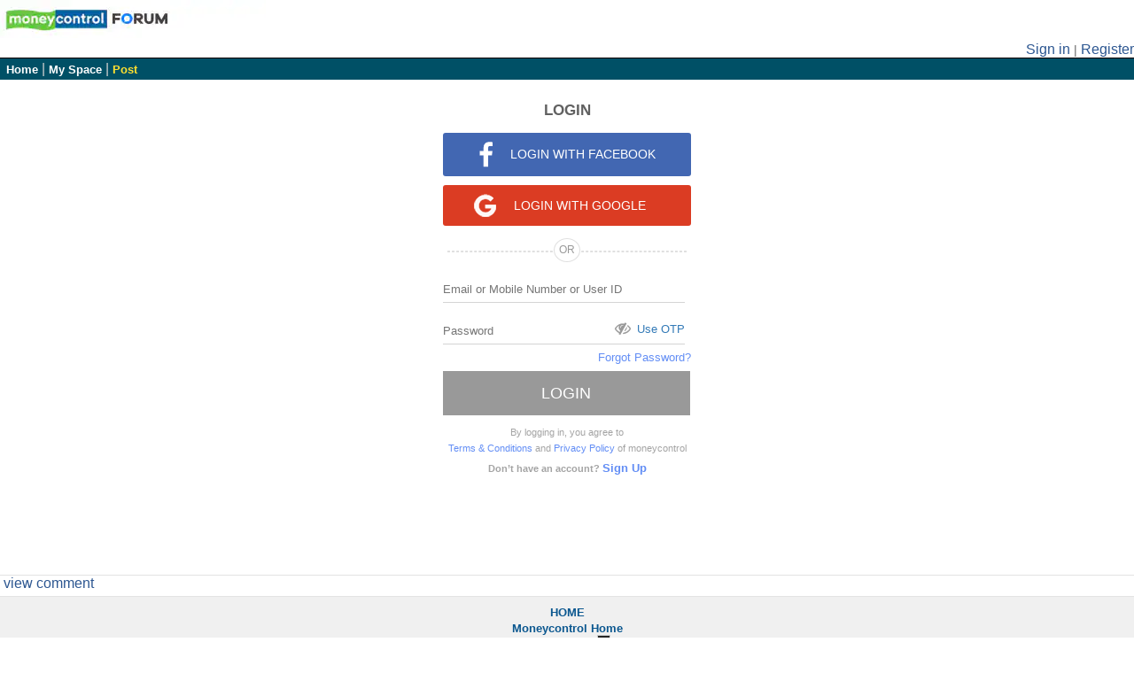

--- FILE ---
content_type: text/html; charset=UTF-8
request_url: https://m.moneycontrol.com/mmb/login.php?redirect=%2Fmmb%2Fenter_reply.php%3Fa%3Dadd%26catid%3D1%26topicid%3D8661%26topicname%3DAllahabad%2BBank
body_size: 6425
content:

<?xml version="1.0" encoding="UTF-8"?><!DOCTYPE html PUBLIC  "-//WAPFORUM//DTD XHTML Mobile 1.0//EN"  "https://www.wapforum.org/DTD/xhtml-mobile10.dtd">
<html xmlns="https://www.w3.org/1999/xhtml" xmlns:html="https://www.w3.org/1999/xhtml">
<head>
 
	<!-- <script type="text/javascript" src="https://go.automatad.com/geo/kU9Wjh/afihbs.js" async></script> -->
 
	<title>moneycontrol:::INDIA'S NO.1 FINANCIAL PORTAL</title>
 
<meta http-equiv="Content-Type" content="text/html; charset=utf-8" />

	<meta name="keywords" content="Breaking News Online, Latest News, Top News, Current News"/>
<meta name="description" content="Current News &amp; Current Affairs - Top breaking news headlines online from India covering finance and business, current news, bollywood, cricket, world, politics, entertainment, lifestyle and finance "/>


<link rel="stylesheet" type="text/css" href="https://stat2.moneycontrol.com/mccss/wap/mmb/mmb_css.css" media="handheld, all"/>
<script type="text/javascript" src="https://stat3.moneycontrol.com/mcjs/common/jquery-1.12.0.min.js"></script> 
<style>
body{ font-family: Arial, sans-serif; font-size:100%%; font-color:#342A28; margin:0px; padding:0px;}
.mm-table{ width: 100%; padding: 0px; margin: 0px;font-size:100%%;}
.fs5{font-size:105%;}
</style>
<!-- DFP Initialization -> Start -->
	<script type='text/javascript'>
		var is_dfp_ads_visible = true; /* Use to check for DFP Ads visibility */
		var ppid_cookie_name = 'MC_PPID_LOGIC';
					var is_dfp_block_ads = true;
		
		/* Create DFP cookie function -> Start */
			function create_dfp_cookie( name, value, days ) {
				var expires="";
				if( days ) {
					var date = new Date();
					date.setTime(date.getTime()+(days*24*60*60*1000));
					expires = "; expires="+date.toGMTString();
				} else { 
					expires = ""; 
				}
				document.cookie = name+"="+value+expires+"; path=/; domain=.moneycontrol.com;";
			}
		/* End <- Create DFP cookie function */

		/* Read DFP cookie function -> Start */
			function get_dfp_cookie( cname ) {
				var name = cname + "=";
				var ca = document.cookie.split( ';' );
				for( var i = 0; i < ca.length; i++ ) {
					var c = ca[i];
					while( c.charAt(0) == ' ' ) {
						c = c.substring(1);
					}
					if( c.indexOf( name ) == 0 ) {
						return c.substring( name.length, c.length );
					}
				}
				return "";
			}
		/* End <- Read DFP cookie function */

		/* Load scrip file function -> Start */
			function load_script_file( src, is_async ) {
				var script = document.createElement( 'script' );
				script.src = src;
				script.async = is_async ? "async" : false;
				document.head.appendChild( script );
			}
		/* End <- Load scrip file function */

		/* Generate PPID function -> Start */
			function generate_dfp_ppid() {
				var ppid_cookie_object = get_dfp_cookie( ppid_cookie_name );	/* Get Cookie Value */

				/* Checks for Cookie is exists OR not? */
				if( ppid_cookie_object == undefined || ppid_cookie_object == '' ) {
					var ppid_normal_user = 'normaluser' + Math.floor( Math.pow( 15, 13 ) + Math.random() * 14 * Math.pow( 15, 13 ) ) + 'mcids';
					create_dfp_cookie( ppid_cookie_name, ppid_normal_user, '180' );	/* Create Cookie */
				}
			}
		/* End <- Generate PPID function */

		/* Arjun function -> Start */
			function _w18setuserbehaviour(){ //_w18userinfo
				var i, x, y, cl = document.cookie.split(";");
				var _w18userinfo_out = {};
				var c = 0;
				for (i = 0; i < cl.length; i++) {
					x = cl[i].substr(0, cl[i].indexOf("="));
					y = cl[i].substr(cl[i].indexOf("=") + 1);
					x = x.replace(/^\s+|\s+$/g, "");
					if (x == "_w18userinfo") {
						_w18userinfo_out._w18userinfo = decodeURIComponent(y);
						c = c + 1
					}
					if (c == 1) {break;}
				}
				if(c==="1" || c===1){
					var contact = JSON.parse(_w18userinfo_out._w18userinfo);
					for (var item in contact) {
						googletag.pubads().setTargeting(item,contact[item]);
					}
				}
			}
		/* End <- Arjun function */

		/* Initialization DFP  -> Start */
			var googletag = googletag || {};
			googletag.cmd = googletag.cmd || [];
		/* End <- Initialization DFP  */

		/* Normal DFP -> Start */
			function normal_dfp() {
				(function() {
					var gads = document.createElement('script');
					gads.async = true;
					gads.type = 'text/javascript';
					var useSSL = 'https:' == document.location.protocol;
					gads.src = (useSSL ? 'https:' : 'http:') + '//securepubads.g.doubleclick.net/tag/js/gpt.js';
					var node = document.getElementsByTagName('script')[0];
					node.parentNode.insertBefore(gads, node);
				})();
			}
		/* End <- Normal DFP */

		/* send Ad server Request function -> Start */
			function sendAdserverRequest() {
				try {
					if (rtbpbjs && rtbpbjs.adserverRequestSent) return;
					googletag.cmd.push(function() {
						googletag.pubads().refresh();
					});
				} catch (e) {
					googletag.cmd.push(function() {
						googletag.pubads().refresh();
					});
				}
			}
		/* End <- send Ad server Request function */

		/* Get Page Meta List function -> Start */
			function get_page_meta_list( meta_name ) {
				const metas = document.getElementsByTagName( 'meta' );
				if( meta_name != '' ) {
					for( let i = 0; i < metas.length; i++ ) {
						if( metas[i].getAttribute( 'name' ) === meta_name ) {
							return metas[i].getAttribute( 'content' );
						}
					}
				}
				return '';
			}
		/* End <- Get Page Meta List function */

		/* Set DFP Targeting -> Start */
			function set_dfp_targeting() {

				/* Checks for Page Meta Attributes -> Start */
					var menu_l1_name = document.getElementById( 'menu_l1_name' ).value;
					if( menu_l1_name != '' ) {
						googletag.pubads().setTargeting( 'section_name', menu_l1_name.replace( /\s+/g, '-' ) );
						googletag.pubads().setTargeting( 'Content_Type', menu_l1_name.replace( /\s+/g, '-' ) );
					}

					var title_name = document.title;
					if( title_name != '' ) {
						googletag.pubads().setTargeting( 'title_name', title_name );
					}

					var meta_keywords = get_page_meta_list( 'keywords' );
					if( meta_keywords != '' ) {
						googletag.pubads().setTargeting( 'meta_keywords', "['" + meta_keywords + "']" );
					}

					googletag.pubads().setTargeting( 'DFP', 'okay' );

					var page_url = window.location.href;
					if( page_url != '' ) {
						googletag.pubads().setTargeting( 'page_url', page_url );
					}

					var meta_description = get_page_meta_list( 'description' );
					if( meta_description != '' ) {
						googletag.pubads().setTargeting( 'excerpt_description', meta_description );
					}
				/* End <- Checks for Page Meta Attributes */

			}
		/* End <- Set DFP Targeting */

		/* Launch dfp ads function -> Start */
			function launch_dfp_ads() {
				/*  Normal DFP -> Start */
					normal_dfp();
				/* End <- Normal DFP */

				/* Header biding -> Start */
					load_script_file( 'https://rtbcdn.andbeyond.media/prod-global-32339.js', true );
				/* End <- Header biding */

				/* Initialized DFP Define Slots -> Start */
					define_dfp_slot();
				/* End <- Initialized DFP Define Slots */
			}
		/* End <- Launch dfp ads function */

		function define_dfp_slot() {
			googletag.cmd.push(function() {

				var ppid = document.getElementById( 'ppid' ).value;
				if( ppid === null || ppid === '' ) {
					ppid = get_dfp_cookie( ppid_cookie_name );	/* Get Cookie Value */
				}
				console.log( 'ppid = ', ppid );

											googletag.defineSlot('/1039154/Moneycontrol_Mobile_WAP/MC_WAP_Message/MC_WAP_Message_300x250_2', [ [336,280] ], 'Moneycontrol_Mobile_WAP/MC_WAP_Message/MC_WAP_Message_300x250_2').addService(googletag.pubads());
								_w18setuserbehaviour();
				googletag.pubads().enableSingleRequest();
				googletag.pubads().collapseEmptyDivs(true);
				googletag.pubads().disableInitialLoad();
				if( ppid != '' ) {
					googletag.pubads().setPublisherProvidedId( ppid );
				}
				googletag.enableServices();

				set_dfp_targeting();

										googletag.pubads().setTargeting( "DFP", "flagged" );
				
			});

			setTimeout( function() { sendAdserverRequest(); }, 5000 );
		}

		var user_token_normal = get_dfp_cookie( 'token-normal' );
		if( user_token_normal != '' ) {
			var ajax_link = 'https://www.moneycontrol.com/monitoring/mc_user_entitlements.php?user_token=' + user_token_normal + '&classic=true';
			var opts = {
				method: 'GET',
				headers: {}
			};
			fetch( ajax_link, opts ).then( function ( response ) {
				return response.json();
			})
			.then( function ( json_obj ) {
				if( json_obj.hasOwnProperty( 'tvuid' ) ) {
					document.getElementById( 'tvuid' ).value = json_obj.tvuid;
				}
				if( json_obj.hasOwnProperty( 'ppid' ) ) {
					document.getElementById( 'ppid' ).value = json_obj.ppid;
				}
				if( json_obj.hasOwnProperty( 'entitlements' ) ) {
					if( !json_obj.entitlements.hasOwnProperty( 'mc_pro' ) ) {
						if( is_dfp_block_ads == false ) {
							launch_dfp_ads();	/* Normal User */
						} else {
							is_dfp_ads_visible = false;	/* DFP Block Ads */
							document.getElementById( 'is_dfp_ads_visible' ).value = is_dfp_ads_visible;
						}
					} else {
						/* MC PRO User */
						is_dfp_ads_visible = false;
						document.getElementById( 'is_dfp_ads_visible' ).value = is_dfp_ads_visible;
					}
				} else {
					if( is_dfp_block_ads == false ) {
						launch_dfp_ads();	/* Normal User */
					} else {
						is_dfp_ads_visible = false;	/* DFP Block Ads */
						document.getElementById( 'is_dfp_ads_visible' ).value = is_dfp_ads_visible;
					}
				}

			});
		} else {
			generate_dfp_ppid();	/* Generate PPID for Free Users */

			if( is_dfp_block_ads == false ) {
				launch_dfp_ads();	/* Free User */
			} else {
				is_dfp_ads_visible = false;	/* DFP Block Ads */
				document.getElementById( 'is_dfp_ads_visible' ).value = is_dfp_ads_visible;
			}
		}
	</script>
<!-- End <- DFP Initialization -->
<input type="hidden" id="menu_l1_name" name="menu_l1_name" class="menu_l1_name" value="" style="width:15px;" readonly />
<input type="hidden" id="tvuid" name="tvuid" class="tvuid" value="" style="width:15px;" readonly />
<input type="hidden" id="ppid" name="ppid" class="ppid" value="" style="width:15px;" readonly />
<input type="hidden" id="is_dfp_ads_visible" name="is_dfp_ads_visible" class="is_dfp_ads_visible" value="true" style="width:15px;" readonly />
<script type="text/javascript">	 
  // analytics functions start
	var KEY = "A18ID", DAYS = "730";

	function _htCreate(name,value,days) {
	  var expires = "";
	  if (days) {
	      var date = new Date();
	      date.setTime(date.getTime() + (days*24*60*60*1000));
	      expires = "; expires=" + date.toUTCString();
	  }
	  document.cookie = name + "=" + value + expires + "; path=/";
	}

	function _htGet(name) {
	  var nameEQ = name + "=";
	  var ca = document.cookie.split(";");
	  for(var i=0;i < ca.length;i++) {
	      var c = ca[i];
	      while (c.charAt(0)==" ") c = c.substring(1,c.length);
	      if (c.indexOf(nameEQ) == 0) return c.substring(nameEQ.length,c.length);
	  }
	  return null;
	}

	function _htDel(name) {
	  _htCreate(name,"",-1);
	}

	function getId() {
	return Date.now() + "." + Math.round(Math.random() * 1000000);
	}
	function create_dim_cookie(){
	ID = _htGet(KEY);
	if(null == ID || "" == ID) {
	  ID = getId();
	  _htCreate(KEY, ID, DAYS);
	}
	}
	// end analytics functions 
	function getCookie(cname) {
	  var name = cname + "=";
	  var ca = document.cookie.split(';');

	  for(var i = 0; i < ca.length; i++) {
	    var c = ca[i];
	    while (c.charAt(0) == ' ') {
	      c = c.substring(1);
	    }
	    if (c.indexOf(name) == 0) {
	      return c.substring(name.length, c.length);
	    }
	  }

	  return "";
	}
	create_dim_cookie();
</script>
<script type='text/javascript'>
      
       var KEY = 'A18ID', DAYS = '730';

      function _htCreate(name,value,days) {
              var expires = '';
              if (days) {
                      var date = new Date();
                      date.setTime(date.getTime() + (days*24*60*60*1000));
                      expires = '; expires=' + date.toUTCString();
              }
              document.cookie = name + '=' + value + expires + '; path=/';
      }

      function _htGet(name) {
              var nameEQ = name + '=';
              var ca = document.cookie.split(';');
              for(var i=0;i < ca.length;i++) {
                      var c = ca[i];
                      while (c.charAt(0)==' ') c = c.substring(1,c.length);
                      if (c.indexOf(nameEQ) == 0) return c.substring(nameEQ.length,c.length);
              }
              return null;
      }

      function _htDel(name) {
              _htCreate(name,'',-1);
      }

      function getId() {
              return Date.now() + '.' + Math.round(Math.random() * 1000000);
      }
      
      function create_dim_cookie(){
                ID = _htGet(KEY);
                if(null == ID || '' == ID) {
                        ID = getId();
                        _htCreate(KEY, ID, DAYS);
                }
      }
      
      function getCookie(cname) {
        var name = cname + '=';
        var ca = document.cookie.split(';');
        
        for(var i = 0; i < ca.length; i++) {
            var c = ca[i];
            while (c.charAt(0) == ' ') {
                c = c.substring(1);
            }
            
            if (c.indexOf(name) == 0) {
                return c.substring(name.length, c.length);
            }
        }
        
        return '';
      }
      
      create_dim_cookie();
      
            
            (function(i,s,o,g,r,a,m){i['GoogleAnalyticsObject']=r;i[r]=i[r]||function(){
            (i[r].q=i[r].q||[]).push(arguments)},i[r].l=1*new Date();a=s.createElement(o),
            m=s.getElementsByTagName(o)[0];a.async=1;a.src=g;m.parentNode.insertBefore(a,m)
            })(window,document,'script','//www.google-analytics.com/analytics.js','ga');
             
           
            ga('create', 'UA-156703-1', 'moneycontrol.com');               ga('require', 'GTM-PGHT597');
            var GA_USER_ID = getCookie('UIDHASH');
            
            var A18ID = getCookie('A18ID');
            ga('set', 'userId', GA_USER_ID); // Set the user ID using signed-in user_id.
            ga('set', 'dimension3', GA_USER_ID);
            ga('set', 'dimension4', A18ID);
            ga('send', 'pageview');
            
          function urchinTracker(pa_str) {ga(['_trackPageview', ''+pa_str+'']);}
          function GAEventTracker(category,action,opt_label) {ga('send', 'event', ''+category+'', ''+action+'', ''+opt_label+'');}
       
    </script>
        <!-- GA and comscore tag start-->
        <script>
        var _comscore = _comscore || [];
        _comscore.push({ c1: "2", c2: "6683813" });
        (function() {
        var s = document.createElement("script"), el = document.getElementsByTagName("script")[0]; s.async = true;
        s.src = (document.location.protocol == "https:" ? "https://sb" : "http://b") + ".scorecardresearch.com/beacon.js";
        el.parentNode.insertBefore(s, el);
        })();
        </script>
        <noscript>
        <img src="http://b.scorecardresearch.com/p?c1=2&c2=6683813&cv=2.0&cj=1" />
        </noscript>
        <!-- GA and end comscore tag -->
        
                <!-- Google Tag Manager -->
                <script>(function(w,d,s,l,i){w[l]=w[l]||[];w[l].push({'gtm.start':
        new Date().getTime(),event:'gtm.js'});var f=d.getElementsByTagName(s)[0],
        j=d.createElement(s),dl=l!='dataLayer'?'&l='+l:'';j.async=true;j.src=
        'https://www.googletagmanager.com/gtm.js?id='+i+dl;f.parentNode.insertBefore(j,f);
        })(window,document,'script','dataLayer','GTM-WCG4TX9');</script>
        <!-- End Google Tag Manager -->
         
<!-- Facebook Pixel Code -->
<script>
!function(f,b,e,v,n,t,s){if(f.fbq)return;n=f.fbq=function(){n.callMethod?
n.callMethod.apply(n,arguments):n.queue.push(arguments)};if(!f._fbq)f._fbq=n;
n.push=n;n.loaded=!0;n.version='2.0';n.queue=[];t=b.createElement(e);t.async=!0;
t.src=v;s=b.getElementsByTagName(e)[0];s.parentNode.insertBefore(t,s)}(window,
document,'script','https://connect.facebook.net/en_US/fbevents.js');
fbq('init', '482038382136514');
fbq('track', 'PageView');
</script>
<!-- End Facebook Pixel Code -->

</head>
<body>
	<table class="mm-table bannerimagebgcolor" border="0" cellspacing="0" cellpadding="0">
		<tr>
			<td style="text-align: left;" class="tdwidth100per bannerimagebgcolor"><a href="/mmb"><img src="https://images.moneycontrol.com/images/wap/mmb_logo_m3_300x43.jpg" alt="." border="0" class="logobnr"/></a></td>
		</tr>
	</table>

<table cellspacing="0" cellpadding="0" border="0" class="mm-table">
	<tr>
		<td align="right" class="tdwidth100per paddingleft4px">
			<a class="db11" href="http://m.moneycontrol.com/mmb/login.php">Sign in</a> <span class="gry_l_2">|</span> <a class="db11" href="http://m.moneycontrol.com/mmb/login.php?act=register">Register</a>
		</td>
	</tr>
</table>

<table class="mm-table" border="0" cellspacing="0" cellpadding="0">
	<tr height="1px">
		<td height="1px" class="tdwidth100per" style="background-color:#000000;"></td>
	</tr>
</table>
<table class="mm-table headerbannerbgcolor" border="0" cellspacing="3" cellpadding="0">
	<tr>
			<td align="left" class="tdwidth100per sepetator paddingleft4px headerbannerbgcolor"><a style="color:#FFFFFF;" class="bl1" href="/mmb/index.php"><font color=""><b>Home</b></font></a>&nbsp;|&nbsp;<a style="color:#FFFFFF;" class="bl1" href="/mmb/boarder_detail.php"><font color=""><b>My Space</b></font></a>&nbsp;|&nbsp;<a style="color:#FFFFFF;" class="bl1" href="/mmb/post_message.php"><font color="#ffe02f"><b>Post</b></font></a>
						</td>
	</tr>
</table>
<table class="mm-table" border="0" cellspacing="0" cellpadding="0">
	<tr>
		<td align="center">
<!-- sticky footer Ad  start-->
			 			<!-- end sticky footer Ad-->
		</td>
	</tr>
</table>
<table class="mm-table" border="0" cellspacing="0" cellpadding="0">
		
	   <tr>
			<td style="text-align:center;" align="center" class="ads">
					<!-- header text ad start-->
					<div align="center" class="ads" style="text-align: center;">
					 					</div>
					<!-- end header text ad-->
		 </td>
		</tr>
</table>
<style type="text/css">
.cmnts, p, ul {
  margin: 0;
  padding: 0;
}
</style><table class="mm-table" cellspacing="1" cellpadding="0" border="0">
	 <tr>
		<td class="tdwidth100per paddingleft4px">
					</td>
		</tr> 
</table>

<div class="MT20" style="text-align: center;margin: 0 auto">
	<iframe src="https://accounts.moneycontrol.com/mclogin" id="login_frame" style="border:0; height:540px;width: 320px"></iframe>
</div>
<table class="mm-table mc_home" border="0" cellspacing="0" cellpadding="0">
<tr>
<td height="5px" class="tdwidth100per" style="border-bottom:1px solid #e3e3e3"></td>
</tr>

<tr>
<td class="tdwidth100per gry_1_3 paddingleft4px PT10 PB10">
<a href="https://m.moneycontrol.com/india/messageboardblog/message_thread/"></a> <a href="https://m.moneycontrol.com/india/messageboardblog/message_thread/">view comment</a></td>
</tr>
<tr>
<td height="5px" class="tdwidth100per" style="border-bottom:1px solid #e3e3e3"></td>
</tr>	
</table>
<!--<table class="mm-table" border="0" cellspacing="0" cellpadding="0">
	<tr>
		<td align="center">
					</td>
	</tr>
	</table>
	-->

			

			<table border="0" class="mm-table footerbgcolor" cellspacing="0" cellpadding="0">
				<tr>
					<td colspan="2" height="8"></td>
				</tr>
				<tr>
					<td class="tdwidth100per sepetator" align="center"><b><a class="bl1" href="/mmb/index.php">HOME</a></b><br/></td>				</tr>
				<tr>
					<td class="tdwidth100per" align="center"><a class="bl1" href="https://m.moneycontrol.com"><strong>Moneycontrol Home</strong></a></td>
				</tr>
				<tr>
					<td class="tdwidth100per" align="center">
										<b>Font Size:</b>&nbsp;<a  href="/mmb/login.php?redirect=%2Fmmb%2Fenter_reply.php%3Fa%3Dadd%26catid%3D1%26topicid%3D8661%26topicname%3DAllahabad%2BBank&sz=s&rfh=1">S</a>&nbsp;<a  class="sel_font"  href="/mmb/login.php?redirect=%2Fmmb%2Fenter_reply.php%3Fa%3Dadd%26catid%3D1%26topicid%3D8661%26topicname%3DAllahabad%2BBank&sz=m&rfh=1">M</a>&nbsp;<a  href="/mmb/login.php?redirect=%2Fmmb%2Fenter_reply.php%3Fa%3Dadd%26catid%3D1%26topicid%3D8661%26topicname%3DAllahabad%2BBank&sz=l&rfh=1">L</a></td>
				</tr>
				</tr>
				<tr>
					<td class="tdwidth100per" align="center"><a class="bl1" href="/mmb/feedback.php"><strong>Customer Support</strong></a></td>
				</tr>
				<tr>
					<td class="tdwidth100per gry" align="center" >&copy; 2026 a Web18 Venture</td>
				</tr>
				<tr>
					<td height="5" >&nbsp;</td>
				</tr>
			</table>
					<table class="mm-table" border="0" cellspacing="0" cellpadding="0">
				<tr>
					<td align="center">
						<!-- footer non sticy Ad start-->
				 
				<div id='Moneycontrol_Mobile_WAP/MC_WAP_Message/MC_WAP_Message_300x250_2' style='width:[336px; height:280]px;'>
					<script type='text/javascript'>
					googletag.cmd.push(function() { googletag.display('Moneycontrol_Mobile_WAP/MC_WAP_Message/MC_WAP_Message_300x250_2'); });
					</script>
				</div>
										<!-- footer non sticy Ad end-->
					</td>
				</tr>
			</table>
    

    <style>
 #sticky-footer{position:fixed;bottom:0%;left:0%;width:100%;height:50px;}
 </style>

 
		<script>
			(function() {
				window._w18hn = "MCWAP";
				var w18 = document.createElement('script'); w18.type = 'text/javascript'; w18.async = true;
				w18.src = 'https://s.in.com/common/script_catch.js';
				var s = document.getElementsByTagName('script')[0]; s.parentNode.insertBefore(w18, s);
			})();
		</script>
</body>
</html>

--- FILE ---
content_type: text/html
request_url: https://content.googleapis.com/static/proxy.html?usegapi=1&jsh=m%3B%2F_%2Fscs%2Fabc-static%2F_%2Fjs%2Fk%3Dgapi.lb.en.2kN9-TZiXrM.O%2Fd%3D1%2Frs%3DAHpOoo_B4hu0FeWRuWHfxnZ3V0WubwN7Qw%2Fm%3D__features__
body_size: -71
content:
<!DOCTYPE html>
<html>
<head>
<title></title>
<meta http-equiv="X-UA-Compatible" content="IE=edge" />
<script nonce="VUMptRtgEM465CaVlSiIhg">
  window['startup'] = function() {
    googleapis.server.init();
  };
</script>
<script src="https://apis.google.com/js/googleapis.proxy.js?onload=startup" async defer nonce="VUMptRtgEM465CaVlSiIhg"></script>
</head>
<body>
</body>
</html>


--- FILE ---
content_type: application/javascript
request_url: https://accounts.moneycontrol.com/2XFIa/IVt/zIjE/Gzg_aK/M4/fYaiLNSzLkNzJtuS/JRJeM1UD/VykwX/kYWXx4B
body_size: 170304
content:
(function(){if(typeof Array.prototype.entries!=='function'){Object.defineProperty(Array.prototype,'entries',{value:function(){var index=0;const array=this;return {next:function(){if(index<array.length){return {value:[index,array[index++]],done:false};}else{return {done:true};}},[Symbol.iterator]:function(){return this;}};},writable:true,configurable:true});}}());(function(){fJ();wjk();cKk();var Uh=function(Hl){return +Hl;};var Aj=function(vl){if(vl==null)return -1;try{var cc=0;for(var Dr=0;Dr<vl["length"];Dr++){var pr=vl["charCodeAt"](Dr);if(pr<128){cc=cc+pr;}}return cc;}catch(IK){return -2;}};var MP=function(zj,gw){return zj!=gw;};var EK=function(){return G7["window"]["navigator"]["userAgent"]["replace"](/\\|"/g,'');};var zv=function(hK){var Tq=['text','search','url','email','tel','number'];hK=hK["toLowerCase"]();if(Tq["indexOf"](hK)!==-1)return 0;else if(hK==='password')return 1;else return 2;};var NN=function ll(MY,Vj){'use strict';var Iw=ll;switch(MY){case X5:{jD.push(Wz);var BK=G7[WM()[Ic(JN)].apply(null,[UF,Vl,GY,dl])][cN()[xK(SP)](P7,Cc)]?Eh:Vh;var ME=G7[WM()[Ic(JN)].apply(null,[UF,Tr,GY,EY])][Ab(typeof Tc()[Kj(jc)],cz([],[][[]]))?Tc()[Kj(fK)](Ij,tr):Tc()[Kj(Pl)](A5,Cq)]?Eh:gq[Pv];var hl=G7[WM()[Ic(JN)].apply(null,[UF,bD(Eh),GY,bD(bD(Vh))])][WM()[Ic(kK)](Cz,fY,Yb,wl)]?Eh:Vh;var kY=G7[WM()[Ic(JN)](UF,zb,GY,bD(bD({})))][WM()[Ic(vw)].apply(null,[s8,bD([]),Hc,JN])]?l7[lD()[Yl(dM)](zb,bY)]():l7[gb()[zM(bL)](Td,rP)]();var gP=G7[WM()[Ic(JN)](UF,Lc,GY,Vr)][WM()[Ic(KM)](Ig,TK,Rh,EP)]?Eh:Vh;var Oj=G7[WM()[Ic(JN)].apply(null,[UF,ZL,GY,Pw])][Tc()[Kj(KM)].apply(null,[Gl,NP])]?l7[YY(typeof lD()[Yl(WY)],cz([],[][[]]))?lD()[Yl(dM)].call(null,zb,bY):lD()[Yl(AD)].apply(null,[pY,CK])]():Vh;var BM=G7[WM()[Ic(JN)].apply(null,[UF,CN,GY,pN])][lD()[Yl(Hc)](CL,BL)]?Eh:Vh;var Bv=G7[WM()[Ic(JN)](UF,Rr,GY,CN)][HY()[th(Uc)].call(null,JN,fY,DE,Oh)]?Eh:Vh;var Sr=G7[WM()[Ic(JN)](UF,Jl,GY,AD)][WM()[Ic(Nb)](rw,bD(bD({})),zb,bD(bD(Eh)))]?Eh:Vh;var Mj=G7[lD()[Yl(pN)](Cc,w2)][Ab(typeof Tc()[Kj(bN)],cz('',[][[]]))?Tc()[Kj(fK)](Hv,cK):Tc()[Kj(Xb)](zC,Zl)].bind?Eh:Vh;var Tj=G7[YY(typeof WM()[Ic(Dc)],'undefined')?WM()[Ic(JN)](UF,Vr,GY,tj):WM()[Ic(SY)](Hc,ML,ZY,Iv)][WM()[Ic(PY)](jF,CL,wl,cl)]?Eh:Vh;var Qj=G7[WM()[Ic(JN)](UF,Nb,GY,DY)][cN()[xK(Sb)](VF,gh)]?Eh:Vh;var vc;var sM;try{var LY=jD.length;var Wr=bD([]);vc=G7[WM()[Ic(JN)](UF,bL,GY,TK)][gb()[zM(jr)].apply(null,[Tk,Vl])]?Eh:gq[Pv];}catch(VP){jD.splice(LD(LY,Eh),Infinity,Wz);vc=Vh;}try{var SL=jD.length;var KK=bD(bD(UC));sM=G7[WM()[Ic(JN)].call(null,UF,bD(Eh),GY,dM)][WM()[Ic(RD)].apply(null,[g3,Tr,lM,LL])]?Eh:Vh;}catch(MN){jD.splice(LD(SL,Eh),Infinity,Wz);sM=Vh;}var dj;return dj=cz(cz(cz(cz(cz(cz(cz(cz(cz(cz(cz(cz(cz(BK,jv(ME,Eh)),jv(hl,gq[Pw])),jv(kY,Xb)),jv(gP,Uz)),jv(Oj,JN)),jv(BM,gq[mw])),jv(Bv,fK)),jv(vc,AD)),jv(sM,kj)),jv(Sr,l7[gb()[zM(Tr)](EM,gl)]())),jv(Mj,Pw)),jv(Tj,Hr)),jv(Qj,gq[CL])),jD.pop(),dj;}break;case U:{var Lv=Vj[UC];var nw=Vj[r7];jD.push(sb);if(Pz(nw,null)||GD(nw,Lv[Tc()[Kj(Vh)](bz,bL)]))nw=Lv[Tc()[Kj(Vh)].call(null,bz,bL)];for(var sK=gq[Pv],jL=new (G7[WM()[Ic(kz)].apply(null,[Rk,bD(Eh),mw,AD])])(nw);jz(sK,nw);sK++)jL[sK]=Lv[sK];var AN;return jD.pop(),AN=jL,AN;}break;case d7:{var Rj=Vj[UC];jD.push(Dc);var Bh=cN()[xK(wl)](k7,JL);var RY=Tc()[Kj(sv)].apply(null,[LE,AE]);var Mb=Vh;var Ow=Rj[gb()[zM(NP)](Aq,hb)]();while(jz(Mb,Ow[Tc()[Kj(Vh)](nE,bL)])){if(CY(RY[Ab(typeof lD()[Yl(NM)],cz([],[][[]]))?lD()[Yl(AD)](cE,Rz):lD()[Yl(JL)].apply(null,[Cj,xc])](Ow[gb()[zM(kz)].call(null,Lz,Rr)](Mb)),gq[Pv])||CY(RY[lD()[Yl(JL)](Cj,xc)](Ow[gb()[zM(kz)].apply(null,[Lz,Rr])](cz(Mb,Eh))),gq[Pv])){Bh+=Eh;}else{Bh+=Vh;}Mb=cz(Mb,wl);}var gj;return jD.pop(),gj=Bh,gj;}break;case Wg:{var OD;jD.push(HL);var cw;var vE;for(OD=Vh;jz(OD,Vj[Tc()[Kj(Vh)](Ij,bL)]);OD+=Eh){vE=Vj[OD];}cw=vE[gb()[zM(nD)](Lz,kK)]();if(G7[WM()[Ic(JN)](R8,bD(bD(Vh)),GY,Hb)].bmak[cN()[xK(kK)].apply(null,[V7,Cr])][cw]){G7[WM()[Ic(JN)].apply(null,[R8,LL,GY,nY])].bmak[cN()[xK(kK)](V7,Cr)][cw].apply(G7[WM()[Ic(JN)](R8,kz,GY,Pb)].bmak[cN()[xK(kK)].apply(null,[V7,Cr])],vE);}jD.pop();}break;case DW:{var OL=Vj[UC];jD.push(Ej);if(G7[WM()[Ic(kz)](vk,bD(bD([])),mw,QM)][Zz()[KP(Ch)](Z3,Ch)](OL)){var Lh;return jD.pop(),Lh=OL,Lh;}jD.pop();}break;case Hk:{var wD=Vj[UC];var kb=Vj[r7];jD.push(zq);var tl=Pz(null,wD)?null:MP(gb()[zM(lq)].call(null,XD,JN),typeof G7[Zz()[KP(Uz)](fD,gl)])&&wD[G7[Zz()[KP(Uz)](fD,gl)][Pr()[Gj(kz)].apply(null,[AD,Jv,Qh,XM,FE])]]||wD[YY(typeof cN()[xK(xU)],'undefined')?cN()[xK(nY)].apply(null,[EE,fL]):cN()[xK(Pw)](TY,Kw)];if(MP(null,tl)){var jE,Ov,Zj,Cl,cb=[],BN=bD(Vh),YL=bD(Eh);try{var Il=jD.length;var Pc=bD(r7);if(Zj=(tl=tl.call(wD))[cN()[xK(gM)](Ur,kH)],Ab(gq[Pv],kb)){if(YY(G7[YY(typeof xq()[b6(DY)],cz([],[][[]]))?xq()[b6(Vh)](DY,Jf,H0,Rr):xq()[b6(Uz)](xO,Hr,T0,F0)](tl),tl)){Pc=bD(UC);return;}BN=bD(Eh);}else for(;bD(BN=(jE=Zj.call(tl))[WM()[Ic(ZL)](ZT,Hb,sH,bD({}))])&&(cb[gb()[zM(wl)](nQ,SS)](jE[Ab(typeof lD()[Yl(hb)],'undefined')?lD()[Yl(AD)].call(null,SX,Jx):lD()[Yl(Uz)](nm,zs)]),YY(cb[Tc()[Kj(Vh)](PY,bL)],kb));BN=bD(Vh));}catch(jZ){YL=bD(gq[Pv]),Ov=jZ;}finally{jD.splice(LD(Il,Eh),Infinity,zq);try{var It=jD.length;var mT=bD([]);if(bD(BN)&&MP(null,tl[lD()[Yl(AE)].call(null,Cq,df)])&&(Cl=tl[lD()[Yl(AE)](Cq,df)](),YY(G7[xq()[b6(Vh)](DY,Lc,H0,Rr)](Cl),Cl))){mT=bD(bD([]));return;}}finally{jD.splice(LD(It,Eh),Infinity,zq);if(mT){jD.pop();}if(YL)throw Ov;}if(Pc){jD.pop();}}var JI;return jD.pop(),JI=cb,JI;}jD.pop();}break;case DU:{var HX={};jD.push(MV);var Wx={};try{var rZ=jD.length;var PO=bD({});var FQ=new (G7[cN()[xK(EP)].apply(null,[GI,Yt])])(Vh,Vh)[YY(typeof gb()[zM(Js)],cz([],[][[]]))?gb()[zM(NX)].call(null,BT,Vh):gb()[zM(DY)](bI,DY)](gb()[zM(pN)].apply(null,[MV,SP]));var LI=FQ[WM()[Ic(zb)](rf,bD(bD([])),Qh,QM)](HY()[th(sO)](ZL,Xb,hH,Ct));var If=FQ[cN()[xK(BX)](GZ,TQ)](LI[lD()[Yl(gl)](lM,Pm)]);var jS=FQ[Ab(typeof cN()[xK(QV)],cz('',[][[]]))?cN()[xK(Pw)].call(null,jV,m9):cN()[xK(BX)].apply(null,[GZ,TQ])](LI[Zz()[KP(tj)].call(null,ls,fK)]);HX=bT(K8,[WM()[Ic(Vl)](C0,Hr,Cj,js),If,gb()[zM(Pp)].apply(null,[Bp,sH]),jS]);var nZ=new (G7[cN()[xK(EP)].apply(null,[GI,Yt])])(Vh,Vh)[gb()[zM(NX)](BT,Vh)](cN()[xK(Vl)](Gp,fK));var pO=nZ[WM()[Ic(zb)].apply(null,[rf,QT,Qh,Eh])](HY()[th(sO)].call(null,ZL,Jf,hH,Ct));var nT=nZ[cN()[xK(BX)](GZ,TQ)](pO[lD()[Yl(gl)](lM,Pm)]);var Zs=nZ[cN()[xK(BX)](GZ,TQ)](pO[Zz()[KP(tj)](ls,fK)]);Wx=bT(K8,[cN()[xK(gh)](m9,lq),nT,gb()[zM(lt)].apply(null,[Tp,Mt]),Zs]);}finally{jD.splice(LD(rZ,Eh),Infinity,MV);var IH;return IH=bT(K8,[WM()[Ic(WY)](rX,hb,sQ,bD(bD(Eh))),HX[WM()[Ic(Vl)].call(null,C0,sO,Cj,NX)]||null,cN()[xK(kt)](xH,YX),HX[gb()[zM(Pp)].apply(null,[Bp,sH])]||null,HY()[th(Pv)].apply(null,[kz,wl,kO,UQ]),Wx[cN()[xK(gh)](m9,lq)]||null,WM()[Ic(H9)].apply(null,[Nx,gh,KM,Rh]),Wx[gb()[zM(lt)].apply(null,[Tp,Mt])]||null]),jD.pop(),IH;}jD.pop();}break;case S5:{var hp=Vj[UC];jD.push(k0);if(Ab([YY(typeof Tc()[Kj(fK)],cz('',[][[]]))?Tc()[Kj(nm)].call(null,nS,SY):Tc()[Kj(fK)](rw,BI),WM()[Ic(QT)](b9,Js,kH,bL),YY(typeof WM()[Ic(Jl)],'undefined')?WM()[Ic(UT)](hF,bD(bD([])),CL,bD([])):WM()[Ic(SY)](KV,BX,H6,JL)][lD()[Yl(JL)](Cj,Tk)](hp[lD()[Yl(qm)].apply(null,[jT,UG])][Ab(typeof fT()[G9(w9)],'undefined')?fT()[G9(SY)](sb,j0,xU,IV,fK,Jl):fT()[G9(dl)].apply(null,[SS,tH,tj,fK,bD([]),Iv])]),VO(gq[Eh]))){jD.pop();return;}G7[Ab(typeof WM()[Ic(QV)],'undefined')?WM()[Ic(SY)].call(null,Q6,NX,W9,Vl):WM()[Ic(EP)].apply(null,[VU,vS,OX,bD(bD({}))])](function(){var Ip=bD({});jD.push(bm);try{var Fx=jD.length;var zx=bD({});if(bD(Ip)&&hp[lD()[Yl(qm)](jT,Ed)]&&(hp[lD()[Yl(qm)].apply(null,[jT,Ed])][Zz()[KP(JL)].apply(null,[g3,bL])](WM()[Ic(kQ)](R8,NM,RD,fK))||hp[lD()[Yl(qm)](jT,Ed)][Zz()[KP(JL)].call(null,g3,bL)](Ab(typeof gb()[zM(Uc)],cz([],[][[]]))?gb()[zM(DY)](XH,zQ):gb()[zM(YX)](Fk,jT)))){Ip=bD(bD({}));}}catch(qI){jD.splice(LD(Fx,Eh),Infinity,bm);hp[lD()[Yl(qm)].call(null,jT,Ed)][HY()[th(ZL)](SY,fY,Pw,dO)](new (G7[xq()[b6(w9)](Pw,Z9,Ij,Cr)])(lD()[Yl(Jl)](qm,xf),bT(K8,[Ab(typeof Zz()[KP(Rh)],cz([],[][[]]))?Zz()[KP(kj)](gs,jI):Zz()[KP(xU)].call(null,LF,JT),bD(bD({})),Tc()[Kj(UT)](N1,NT),bD([]),lD()[Yl(SP)](pY,Tn),bD(bD([]))])));}if(bD(Ip)&&Ab(hp[cN()[xK(Jl)](U7,Uc)],Zz()[KP(BX)].apply(null,[KR,Jf]))){Ip=bD(bD([]));}if(Ip){hp[lD()[Yl(qm)].call(null,jT,Ed)][HY()[th(ZL)].call(null,SY,gh,Pw,dO)](new (G7[xq()[b6(w9)].call(null,Pw,sQ,Ij,Cr)])(lD()[Yl(OX)](nI,YU),bT(K8,[YY(typeof Zz()[KP(GY)],cz([],[][[]]))?Zz()[KP(xU)].apply(null,[LF,JT]):Zz()[KP(kj)](SY,NM),bD(bD(r7)),Tc()[Kj(UT)](N1,NT),bD([]),lD()[Yl(SP)](pY,Tn),bD(bD(r7))])));}jD.pop();},Vh);jD.pop();}break;case Rd:{jD.push(Jf);try{var hx=jD.length;var Ws=bD([]);var WX=cz(cz(cz(cz(cz(cz(cz(cz(cz(cz(cz(cz(cz(cz(cz(cz(cz(cz(cz(cz(cz(cz(cz(cz(G7[lD()[Yl(Rh)](ds,ZO)](G7[Pr()[Gj(vS)].call(null,kj,CZ,Ch,BX,Vh)][YY(typeof WM()[Ic(Jf)],'undefined')?WM()[Ic(Ax)](VQ,hT,sv,cl):WM()[Ic(SY)](Zm,dM,pI,Vl)]),jv(G7[lD()[Yl(Rh)].call(null,ds,ZO)](G7[Pr()[Gj(vS)].apply(null,[kj,CZ,Tr,CL,Vh])][Tc()[Kj(Yb)](RO,vt)]),Eh)),jv(G7[lD()[Yl(Rh)].call(null,ds,ZO)](G7[Pr()[Gj(vS)](kj,CZ,Vr,AD,Vh)][Zz()[KP(KM)](cQ,XM)]),wl)),jv(G7[lD()[Yl(Rh)].apply(null,[ds,ZO])](G7[Pr()[Gj(vS)](kj,CZ,fY,Uc,Vh)][cN()[xK(H9)](TQ,Vs)]),gq[nY])),jv(G7[lD()[Yl(Rh)](ds,ZO)](G7[WM()[Ic(Uz)](ZH,hT,cK,bD(Eh))][Pr()[Gj(QM)](Uz,wm,kt,wl,rQ)]),Uz)),jv(G7[lD()[Yl(Rh)](ds,ZO)](G7[Pr()[Gj(vS)](kj,CZ,Iv,bD([]),Vh)][gb()[zM(jT)](Ht,E9)]),JN)),jv(G7[lD()[Yl(Rh)].apply(null,[ds,ZO])](G7[YY(typeof Pr()[Gj(fL)],'undefined')?Pr()[Gj(vS)](kj,CZ,kt,EY,Vh):Pr()[Gj(kj)].apply(null,[Hv,GZ,Cx,LQ,gH])][WM()[Ic(lM)].apply(null,[lS,bD(bD([])),SY,fK])]),DY)),jv(G7[lD()[Yl(Rh)](ds,ZO)](G7[Pr()[Gj(vS)](kj,CZ,sH,SY,Vh)][TS()[ws(sO)](Lc,Uc,YH,EH,jx,T6)]),fK)),jv(G7[lD()[Yl(Rh)](ds,ZO)](G7[Pr()[Gj(vS)](kj,CZ,BQ,bD(bD([])),Vh)][gb()[zM(Hb)](EH,kQ)]),AD)),jv(G7[lD()[Yl(Rh)].apply(null,[ds,ZO])](G7[Pr()[Gj(vS)](kj,CZ,mw,Vq,Vh)][lD()[Yl(jr)](cf,S1)]),kj)),jv(G7[lD()[Yl(Rh)].apply(null,[ds,ZO])](G7[Pr()[Gj(vS)](kj,CZ,AE,bD(bD([])),Vh)][HY()[th(gM)].call(null,SY,QT,wl,fS)]),kz)),jv(G7[lD()[Yl(Rh)].apply(null,[ds,ZO])](G7[Pr()[Gj(vS)](kj,CZ,Js,Qh,Vh)][WM()[Ic(FE)](vp,TK,BX,HI)]),Pw)),jv(G7[lD()[Yl(Rh)].call(null,ds,ZO)](G7[Pr()[Gj(vS)](kj,CZ,DY,bD(Vh),Vh)][WM()[Ic(zX)](ZF,Hr,hH,Pw)]),l7[lD()[Yl(Kt)](Pv,PY)]())),jv(G7[lD()[Yl(Rh)](ds,ZO)](G7[Pr()[Gj(vS)](kj,CZ,JN,dM,Vh)][lD()[Yl(cf)](AD,Kx)]),SY)),jv(G7[lD()[Yl(Rh)](ds,ZO)](G7[Pr()[Gj(vS)](kj,CZ,Rh,BQ,Vh)][Pr()[Gj(mw)].call(null,Pw,sf,T6,NM,Js)]),vS)),jv(G7[YY(typeof lD()[Yl(SP)],cz([],[][[]]))?lD()[Yl(Rh)].call(null,ds,ZO):lD()[Yl(AD)].call(null,YQ,CT)](G7[Ab(typeof Pr()[Gj(Uz)],cz([],[][[]]))?Pr()[Gj(kj)](pN,Zq,Vr,bD(Vh),UZ):Pr()[Gj(vS)].apply(null,[kj,CZ,Z9,dl,Vh])][YY(typeof cN()[xK(jr)],cz([],[][[]]))?cN()[xK(j6)](CZ,zb):cN()[xK(Pw)](mX,vp)]),ht)),jv(G7[lD()[Yl(Rh)].apply(null,[ds,ZO])](G7[Pr()[Gj(vS)](kj,CZ,fL,fY,Vh)][WM()[Ic(Cj)](ff,EH,fY,bD(bD({})))]),sO)),jv(G7[lD()[Yl(Rh)].apply(null,[ds,ZO])](G7[Pr()[Gj(vS)](kj,CZ,sO,Iv,Vh)][WM()[Ic(j6)].apply(null,[Fm,HI,vS,bD(Eh)])]),gq[E9])),jv(G7[lD()[Yl(Rh)](ds,ZO)](G7[Pr()[Gj(vS)](kj,CZ,Uc,kz,Vh)][TS()[ws(Vr)].call(null,jX,jX,Cq,bD(bD(Eh)),cO,kz)]),lq)),jv(G7[lD()[Yl(Rh)](ds,ZO)](G7[Pr()[Gj(vS)](kj,CZ,cl,EY,Vh)][lD()[Yl(QM)](zX,PX)]),gq[cK])),jv(G7[lD()[Yl(Rh)].apply(null,[ds,ZO])](G7[YY(typeof Pr()[Gj(wl)],cz([],[][[]]))?Pr()[Gj(vS)](kj,CZ,Lc,Rr,Vh):Pr()[Gj(kj)](SO,A6,EY,bN,xm)][xq()[b6(Uc)](Iv,TK,cO,Jv)]),dl)),jv(G7[lD()[Yl(Rh)].apply(null,[ds,ZO])](G7[Pr()[Gj(vS)](kj,CZ,ML,AD,Vh)][Ab(typeof Tc()[Kj(BX)],cz([],[][[]]))?Tc()[Kj(fK)](pV,BQ):Tc()[Kj(CI)].call(null,sI,HI)]),Pv)),jv(G7[lD()[Yl(Rh)](ds,ZO)](G7[Pr()[Gj(vS)](kj,CZ,Pb,bN,Vh)][Ab(typeof lD()[Yl(E9)],'undefined')?lD()[Yl(AD)](hf,OV):lD()[Yl(kK)](Jl,Ej)]),vf)),jv(G7[lD()[Yl(Rh)](ds,ZO)](G7[WM()[Ic(fL)].apply(null,[wx,bN,jc,bD([])])][cN()[xK(Xb)](JL,vt)]),CL)),jv(G7[lD()[Yl(Rh)](ds,ZO)](G7[WM()[Ic(Uz)](ZH,EH,cK,Nb)][Zz()[KP(TQ)](xO,TQ)]),bL));var GT;return jD.pop(),GT=WX,GT;}catch(UV){jD.splice(LD(hx,Eh),Infinity,Jf);var Z0;return jD.pop(),Z0=Vh,Z0;}jD.pop();}break;case H7:{jD.push(Af);throw new (G7[gb()[zM(Pv)].call(null,DF,WY)])(gb()[zM(OX)].call(null,Ok,ML));}break;case nW:{var n9=Vj[UC];jD.push(JX);var Bx=n9[lD()[Yl(H9)](KM,vs)](function(Sm){return ll.apply(this,[b8,arguments]);});var Mf;return Mf=Bx[xq()[b6(DY)](Uz,OX,Mx,CZ)](gb()[zM(qm)](CF,Js)),jD.pop(),Mf;}break;case b8:{var Sm=Vj[UC];jD.push(Eh);var gp;return gp=G7[YY(typeof xq()[b6(CL)],'undefined')?xq()[b6(Vh)].call(null,DY,OX,Pb,Rr):xq()[b6(Uz)](zs,XM,NP,ls)][gb()[zM(cK)].call(null,cm,YX)](Sm)[lD()[Yl(H9)](KM,xU)](function(Ns){return Sm[Ns];})[Vh],jD.pop(),gp;}break;case J1:{jD.push(LS);if(bD(J9(Zz()[KP(hT)](Lx,AE),G7[Pr()[Gj(vS)](kj,q0,sQ,Vh,Vh)]))){var F9;return jD.pop(),F9=null,F9;}var Jm=G7[Pr()[Gj(vS)](kj,q0,tj,jc,Vh)][Zz()[KP(hT)](Lx,AE)];var kf=Jm[YY(typeof Pr()[Gj(CL)],cz([],[][[]]))?Pr()[Gj(Iv)](SY,rO,T6,JT,BO):Pr()[Gj(kj)](RI,lI,Qh,T6,BL)];var Dt=Jm[cN()[xK(jX)](Ms,bN)];var W6=Jm[cN()[xK(Pv)].apply(null,[Bg,ST])];var kX;return kX=[kf,Ab(Dt,Vh)?Vh:GD(Dt,Vh)?VO(Eh):VO(wl),W6||Zz()[KP(zb)].call(null,q7,bN)],jD.pop(),kX;}break;}};var GQ=function(){g0=["A\f3[","%W.+4","\f5J#","*)0&!",":2Y",">,M1W,-4N\n(\rW%\"","[\x3f\r%/$\x405|9*7=%^\'\'_","7%>,M\x00#","2Q)/%-4\f$#\x07[9$4!2q","3Vu","_2","% !N#\rn\'0\'\'.","7_","#m\x3f*2/\'I66\r_\x3f 3","4\fO> 3:M\b#%Q(.","/$4+","m/}","a\n%Q8*&:`c \x00].e\f\'6ICK,h) ","*%Z\n%\fS$1)!.","(0O","J\bR12","!(4I\n]"," ","o7","\rQ&5:/A2\x00Q%","_;5+2_\n)\x07","\vS\"+4","3D","f","0U(1+","~\'n\'$9+2+\x40\fw`)ZP% #:mi\r\'\vR.!`,Yk Pkms|mN\n2\x40",",3\x00!b","f\nE#T","\'+4i2\fP8,/ ","#\x07]$!%","7%\x3f5I2$[/,!%U0\x3fJ.(-#I5","\'K&\'%<","/ ,:","0\x00M\"\')\")X_\x3f ","\'+\"","\n72/9","z4m|>&9~~}JREtC=6_Xzn\x3f[MH","5=%^","(I",")\"6I*\x00Y#1`,Yk P","~","\v\bJ#","m#*#%7M#IX$7`\n)^%Q9","X<#\x07","J$1!\"\n+#\bN,:+","\x00)\x07]*1",")0Y5#\x07Z$7","[).):x \f[9/ .I\x002\x00Q%","\'#W( <)I\r2\bJ\"*.\v6I\r2","4+8X4\f_","#_\x00 9","%T%J\"+\'","81","H\f(\f","/\x07Z$2","4\fM;*.=%","M; %-((V.6)=","O)[","\x406\v4o^p","0.\bL./\'.XCQ<6%<`|3\"+","7+\"G\n2W8,\"\',E\x3f\nV*+\'+","1j","8","hC=Ie%$4\'6IC%Z.`3","3St","1[","\x00.Q& ","E4","M","\x00%S","R\"&%","+D6\f!#M*=$)\"!N#","\x07#J*)#%_\'N","\"0;","q","*)_\']#\x008-%\\/P","\x07)>1/#!X\n)\x07}$+4</\x40#","\n5.[% 2/4C\x00P(1)!.","D","4!5O\v#","e$\'*+#XCK,,.","8c","2C(\r","\"6` /XC/[9$\"\"%","M2\b]#\x006+.X","\b!>","=qR","E\x00)","j\tq","3:2EQ3<</A&4Q96","(</Af;[&*4+`h5J$5`)I#","\nM\'In\'0\'c)BCtIX$7`\x00m3I|9*7=%^","3$\'","3+4x\n+\fQ>1","3J$+","#</_\tW,,.\x073C\'[/","w%1,","v",",L-w","","\b] ","!-","\f5\nN>","-2U2","6\f .*%^4","(/4D\f(\fp>(\"+24W( ","&/#0\x402\x00Q%","\x004\f_\x3f ,*I\x002<l\x07","\x00.\f] 4!0|)Q(*,","W 6","W(.\'-ICK,h) ","0D(Q&","%A\n2","<","&/#0M#(U\"!","#_\")*$^5","\"\fJ*&(\v6I\r2","6M\x3f!:!",")X","4C%S$3%","1z$(!\'.~7[81","![5S\"0-","#%Z",">!_#","\x00~&\x07","(,47","R8","g,4CaIX*,,+$C[k64<)BfQk\'%n%B\x00)\r[/e#!.X/\x07Mk&(/2M\x002\fL8e/;4_\n\"\f$#`:(IC\n\bJ\"+qn2M\r!\f","6% 3C\bJ*","%[/ .:)M5","&","1/4^\n(j*\"",",/3X4\'W9,+2X","=)V",")J.7\'$X\v","1%8","+A","#\x07Z$7","I\r\"","M ","qh7+\"G\n2D_>1/()\x40","","#R"," 4","*M\',P*\',+$","(64","\x07K&\'%<C(","\x3f\\$)","n>6(!B!\fL","6Z9,6+2s0\bR>$4+","-C\x07#","8vz","<M","9 -!6I .\x00R/"];};var vO=function(X6,ET){return X6&ET;};var ks=function(){return ["\x07\t_s","N \v2",";(\" .e","jE]","4<\'#T]9\tS(\b( \bFqB5<.obQ \b#","1","&H\b9","D\r0m","\tY\x3f","2Y5#\x07(\x078E#}B",":\t%","\v_\")8(O\t6Ui\b$Sh$_/%\v","S<\b#+\x07\"","uV\x3f\x00f\x3f\"S","=3%3U","N,","U\f\x3f","\"6\f\'BSN","Y\')4[","","+4Uj\'V,2","!\x00\tB>\r1XjWWYv)()0H3\r(PnAP\x00n\x07Q<F\bPw>#D[*\"#5,)\t2\v","+)9.D","N\f%.","T]\r","\f_<#(4+\nD#","H&%.\n)M","\v-_","\nQ","\x00#\n:\n","/*\f",">\b0qB<Q,\t","\v#0","[\tI=","2\n","(","H\b93\v",")U;.:",":4","\vR\x3f5","[,/(\x00`\f#\v)\x00YF",":)6"," n92-2U\x40\x00x,\b%4\x003","%.\f,<S<>1.C",";\v,\fE\\\v\rU&5","8~6+/#D[)N&62","\t ","9\'\\V",";2",":-42/h%.6\r`c:*h-0+&E\n17([^S9\n451XgSmKv_AbT{"," \th\v","x",")-\n","V","2:\f","Q:\r/5\x00.U4\n>%U",".U_\rH\x00\x3f","\b5","&%*\x00,",",]]\nY$0#","[C3\\","%22\fO","N2","3\r%Y\\,H(","S\x00:+","","D\r.\r,TWN","04H\b93*\'SWY-","\v/(","\x404$06}W\vU*\b","\"B\n+","BWO=43N1.U\x40","4)3\bO=6:","o.",";.DS%X,","[-U$)3EH2"," 3","S","I\r~","4\vR","T","1\v;","n,\b#2","4\v\f","86u^\rY\'\x3f ","S94\'",";i\v","X","94","$+#=\b7","\tO\x00#B<.\\\tY_%55I4U\t\"\f<\f+_\\","(7q.1:\f7\x40t\rH<\t#",">E"," +","\x07\r66U\x40-Y\'","J",">\v1","b}}>#6Dt_\x40dn#j6K)xBdj9Vm$(|]7<:","l","~0\'0\f-om","\v3","/,,S{N()4","6DBRV","YV\n9X","T]\n\b4)\v3","o","!(N2","8\b7bWY;4","&UDY>##&N","5\v\'","Y2\f,-^A","N#3;-TW","\'Db\t\v]$2#","3\x40\b2","3\r\x00+C",".\x07U!6:","52\b3","\"\"\x07H\f250\n)U\x40+R=/(\f",">!B2\x071;#^D\t\n","945\f8)","\x40\v3\'),D~\nH,#4","\b#29(\bU\'\x07","[Y1\"+","D4\nUF8N(5\x07","#\v4\x3fCS(2\f:\n#\\8I.(f*)H2","*\'\x072\x00D","D60\nbBW\fP=[/5I(G\x40w\r=\'SF","5\fGR6:\'^FHU=)3Q$B\x07w\r-X$Y\\\tP0","`^e\x3fM\fKOx=$\"\x07R-C,\b","\tD#","H0\v#","EL","$X^SJ,[%)\rU","J \b/$\x00.B\x076\f8","U-6+0I","\b24\f34E2,","Y=-)/\n4",":\")\v4*e\n#\x07<\f","\b#BA\r","V6#","&y","y\\P .\b&D-0","CF\tW","4h2","5\f#","\\S\r"," \b\'*<\tW;\v;",">l\"/5","V\x077S=/4\'\n","","TW_,6#+>","e\rw k/\x07\"H\n%:Xtt"];};function fJ(){l7=[];if(typeof window!==''+[][[]]){G7=window;}else if(typeof global!==''+[][[]]){G7=global;}else{G7=this;}}var FO=function(PZ){if(PZ===undefined||PZ==null){return 0;}var cp=PZ["replace"](/[\w\s]/gi,'');return cp["length"];};var l0=function(DQ){if(G7["document"]["cookie"]){try{var X9=G7["document"]["cookie"]["split"]('; ');var Nt=null;var dX=null;for(var XS=0;XS<X9["length"];XS++){var SH=X9[XS];if(SH["indexOf"](""["concat"](DQ,"="))===0){var HV=SH["substring"](""["concat"](DQ,"=")["length"]);if(HV["indexOf"]('~')!==-1||G7["decodeURIComponent"](HV)["indexOf"]('~')!==-1){Nt=HV;}}else if(SH["startsWith"](""["concat"](DQ,"_"))){var f9=SH["indexOf"]('=');if(f9!==-1){var R9=SH["substring"](f9+1);if(R9["indexOf"]('~')!==-1||G7["decodeURIComponent"](R9)["indexOf"]('~')!==-1){dX=R9;}}}}if(dX!==null){return dX;}if(Nt!==null){return Nt;}}catch(EX){return false;}}return false;};var QO=function(){return LX.apply(this,[rJ,arguments]);};var TT=function qO(DT,c9){var OS=qO;var T9=Ds(new Number(tR),ps);var v9=T9;T9.set(DT);do{switch(v9+DT){case bk:{WI[Ab(typeof lD()[Yl(kz)],cz('',[][[]]))?lD()[Yl(AD)](IX,OO):lD()[Yl(Xb)](b0,wk)]=function(kV,UO){return qO.apply(this,[wJ,arguments]);};WI[Ab(typeof xq()[b6(Uz)],cz([],[][[]]))?xq()[b6(Uz)](kT,kt,ES,Q0):xq()[b6(JN)].apply(null,[Eh,jc,sX,ZI])]=cN()[xK(wl)](LW,JL);var xx;return xx=WI(WI[Ab(typeof Zz()[KP(JN)],cz([],[][[]]))?Zz()[KP(kj)](WS,Em):Zz()[KP(kz)](MH,Zl)]=Eh),jD.pop(),xx;}break;case Eg:{WI[xq()[b6(wl)].apply(null,[Eh,bN,lZ,FX])]=function(nX){return qO.apply(this,[E3,arguments]);};DT+=fd;}break;case R7:{DT-=sC;WI[gb()[zM(T6)](pR,Cx)]=function(l9){jD.push(CK);var OI=l9&&l9[HY()[th(Vh)](kz,qm,rQ,dG)]?function rx(){var sT;jD.push(AI);return sT=l9[Pr()[Gj(Vh)].call(null,fK,q9,Hb,QV,Vr)],jD.pop(),sT;}:function TV(){return l9;};WI[gb()[zM(sO)].apply(null,[mW,TK])](OI,TS()[ws(Vh)](bD(bD(Vh)),Uz,pN,hb,dC,Eh),OI);var bp;return jD.pop(),bp=OI,bp;};}break;case Gk:{var US;DT+=EC;return jD.pop(),US=Lp,US;}break;case m8:{WI[lD()[Yl(JN)](ST,Z5)]=function(vx,jO){if(vO(jO,Eh))vx=WI(vx);jD.push(cH);if(vO(jO,AD)){var qX;return jD.pop(),qX=vx,qX;}if(vO(jO,Uz)&&Ab(typeof vx,lD()[Yl(kz)](Z9,IQ))&&vx&&vx[YY(typeof HY()[th(Xb)],cz(cN()[xK(wl)].call(null,Bn,JL),[][[]]))?HY()[th(Vh)].apply(null,[kz,gh,rQ,XH]):HY()[th(Xb)].apply(null,[qp,tj,IO,tj])]){var XV;return jD.pop(),XV=vx,XV;}var EZ=G7[xq()[b6(Vh)].apply(null,[DY,nY,nO,Rr])][Tc()[Kj(ht)].call(null,YZ,Vs)](null);WI[xq()[b6(wl)](Eh,wl,gm,FX)](EZ);G7[xq()[b6(Vh)](DY,BQ,nO,Rr)][gb()[zM(fL)](Dn,Hb)](EZ,Pr()[Gj(Vh)](fK,Ux,Nb,bD(Eh),Vr),bT(K8,[fT()[G9(Vh)](Z9,XQ,kz,kz,jc,Pb),bD(UC),lD()[Yl(Uz)](nm,Ox),vx]));if(vO(jO,wl)&&MP(typeof vx,Zz()[KP(JN)](GJ,SY)))for(var WT in vx)WI[gb()[zM(sO)].call(null,nt,TK)](EZ,WT,function(ZV){return vx[ZV];}.bind(null,WT));var s6;return jD.pop(),s6=EZ,s6;};DT-=wF;}break;case Vk:{(function(){return qO.apply(this,[d7,arguments]);}());DT+=C2;jD.pop();}break;case t8:{var rt={};jD.push(UZ);WI[gb()[zM(ht)].call(null,tC,kz)]=lx;DT-=Bk;WI[cN()[xK(JN)](Fp,Tr)]=rt;}break;case B5:{DT-=H8;var WI=function(tm){jD.push(Rs);if(rt[tm]){var QH;return QH=rt[tm][Zz()[KP(Xb)].call(null,g6,mw)],jD.pop(),QH;}var HH=rt[tm]=bT(K8,[gb()[zM(vS)](mO,Pp),tm,lD()[Yl(wl)](Pl,vd),bD([]),Zz()[KP(Xb)].apply(null,[g6,mw]),{}]);lx[tm].call(HH[Zz()[KP(Xb)](g6,mw)],HH,HH[Zz()[KP(Xb)](g6,mw)],WI);HH[lD()[Yl(wl)](Pl,vd)]=bD(bD(r7));var lX;return lX=HH[Zz()[KP(Xb)].apply(null,[g6,mw])],jD.pop(),lX;};}break;case Cg:{jD.pop();DT-=Gg;}break;case CR:{var nX=c9[UC];jD.push(Cq);if(YY(typeof G7[Zz()[KP(Uz)](sb,gl)],gb()[zM(lq)].call(null,Hv,JN))&&G7[Ab(typeof Zz()[KP(fK)],'undefined')?Zz()[KP(kj)].call(null,GY,g9):Zz()[KP(Uz)](sb,gl)][WM()[Ic(Hr)].apply(null,[E6,NM,Mt,Z9])]){G7[xq()[b6(Vh)](DY,BX,Mt,Rr)][gb()[zM(fL)].apply(null,[AS,Hb])](nX,G7[YY(typeof Zz()[KP(lq)],cz('',[][[]]))?Zz()[KP(Uz)](sb,gl):Zz()[KP(kj)](r9,z9)][WM()[Ic(Hr)](E6,bD(Eh),Mt,Hb)],bT(K8,[lD()[Yl(Uz)](nm,Jp),Tc()[Kj(vS)](t9,kj)]));}G7[xq()[b6(Vh)].apply(null,[DY,Vq,Mt,Rr])][gb()[zM(fL)].call(null,AS,Hb)](nX,HY()[th(Vh)].apply(null,[kz,QM,rQ,kK]),bT(K8,[YY(typeof lD()[Yl(wl)],'undefined')?lD()[Yl(Uz)](nm,Jp):lD()[Yl(AD)](v6,lI),bD(bD({}))]));DT+=hg;jD.pop();}break;case nn:{var Lp=G7[Ab(typeof xq()[b6(wl)],'undefined')?xq()[b6(Uz)](Vf,ZL,QI,Hs):xq()[b6(Vh)].apply(null,[DY,Hb,BV,Rr])](zt);DT-=E1;for(var Is=gq[Eh];jz(Is,c9[Ab(typeof Tc()[Kj(Eh)],cz([],[][[]]))?Tc()[Kj(fK)].call(null,Om,NO):Tc()[Kj(Vh)](mq,bL)]);Is++){var DV=c9[Is];if(YY(DV,null)&&YY(DV,undefined)){for(var bH in DV){if(G7[xq()[b6(Vh)](DY,AE,BV,Rr)][Tc()[Kj(Xb)](YQ,Zl)][gb()[zM(dl)](gQ,CI)].call(DV,bH)){Lp[bH]=DV[bH];}}}}}break;case Q1:{WI[gb()[zM(sO)].apply(null,[sI,TK])]=function(LH,Gx,S9){jD.push(m6);if(bD(WI[lD()[Yl(Xb)](b0,hX)](LH,Gx))){G7[xq()[b6(Vh)](DY,cK,W9,Rr)][YY(typeof gb()[zM(vS)],cz([],[][[]]))?gb()[zM(fL)].call(null,GJ,Hb):gb()[zM(DY)].call(null,p6,Rf)](LH,Gx,bT(K8,[fT()[G9(Vh)](Z9,CX,pN,kz,gh,Iv),bD(bD(r7)),xq()[b6(Eh)].apply(null,[Xb,EY,mt,bL]),S9]));}jD.pop();};DT+=V1;}break;case rd:{var kV=c9[UC];var UO=c9[r7];jD.push(QX);var S0;return S0=G7[Ab(typeof xq()[b6(Uz)],'undefined')?xq()[b6(Uz)](gm,FI,dS,SS):xq()[b6(Vh)](DY,EY,TI,Rr)][YY(typeof Tc()[Kj(DY)],cz('',[][[]]))?Tc()[Kj(Xb)].call(null,LC,Zl):Tc()[Kj(fK)].call(null,Pw,mf)][gb()[zM(dl)](Nm,CI)].call(kV,UO),jD.pop(),S0;}break;case KW:{G7[WM()[Ic(JN)](KU,nm,GY,ML)][gb()[zM(vf)](xC,hf)]=function(C9){jD.push(Wt);var Cp=cN()[xK(wl)](Fg,JL);var Bq=Ab(typeof cN()[xK(JN)],'undefined')?cN()[xK(Pw)].apply(null,[Qh,sI]):cN()[xK(vS)].apply(null,[I1,Z9]);var k6=G7[Ab(typeof gb()[zM(AD)],cz([],[][[]]))?gb()[zM(DY)](Vs,cO):gb()[zM(Hr)](IT,j6)](C9);for(var gI,wS,Hx=Vh,AT=Bq;k6[gb()[zM(kz)].apply(null,[Lg,Rr])](fI(Hx,Vh))||(AT=lD()[Yl(ht)].call(null,ht,Id),NI(Hx,Eh));Cp+=AT[gb()[zM(kz)].apply(null,[Lg,Rr])](vO(dM,J0(gI,LD(AD,Tm(NI(Hx,gq[Eh]),AD)))))){wS=k6[HY()[th(Eh)](kz,cl,kQ,Lx)](Hx+=gX(Xb,Uz));if(GD(wS,fH)){throw new GV(WM()[Ic(vS)].apply(null,[Ij,bD({}),ds,dM]));}gI=fI(jv(gI,AD),wS);}var AX;return jD.pop(),AX=Cp,AX;};DT+=nk;}break;case jR:{var lx=c9[UC];DT-=sd;}break;case gU:{var zt=c9[UC];DT+=Cn;var I9=c9[r7];jD.push(Vp);if(Ab(zt,null)||Ab(zt,undefined)){throw new (G7[gb()[zM(Pv)](hO,WY)])(lD()[Yl(vS)](vt,bO));}}break;case m3:{DT+=wg;var QS=c9[UC];jD.push(dQ);this[YY(typeof Zz()[KP(kj)],cz([],[][[]]))?Zz()[KP(vS)].call(null,jC,Vh):Zz()[KP(kj)](gl,PH)]=QS;jD.pop();}break;case LJ:{var GV=function(QS){return qO.apply(this,[IW,arguments]);};jD.push(Aq);if(Ab(typeof G7[gb()[zM(vf)].apply(null,[xC,hf])],lD()[Yl(Hr)].apply(null,[mw,r5]))){var Sx;return jD.pop(),Sx=bD([]),Sx;}GV[Tc()[Kj(Xb)].call(null,c3,Zl)]=new (G7[Ab(typeof gb()[zM(Pw)],cz([],[][[]]))?gb()[zM(DY)](II,cH):gb()[zM(CL)](Jk,nm)])();DT-=Fd;GV[Tc()[Kj(Xb)].call(null,c3,Zl)][Tc()[Kj(sO)].call(null,RR,AD)]=cN()[xK(Hr)].apply(null,[AH,zX]);}break;case QW:{var Tt=c9[UC];var z0=c9[r7];jD.push(R0);if(YY(typeof G7[xq()[b6(Vh)](DY,sH,KD,Rr)][cN()[xK(kz)].call(null,Lq,DY)],lD()[Yl(Hr)](mw,PK))){G7[xq()[b6(Vh)](DY,gM,KD,Rr)][Ab(typeof gb()[zM(ht)],cz([],[][[]]))?gb()[zM(DY)](pp,HI):gb()[zM(fL)](kM,Hb)](G7[xq()[b6(Vh)](DY,wl,KD,Rr)],cN()[xK(kz)](Lq,DY),bT(K8,[lD()[Yl(Uz)](nm,DN),function(zt,I9){return qO.apply(this,[Cn,arguments]);},Zz()[KP(Hr)].call(null,nc,ZL),bD(UC),fT()[G9(Eh)](qS,Qz,Iv,Hr,bD(bD(Vh)),hb),bD(bD({}))]));}DT-=cJ;}break;case B2:{var nf=c9[UC];var Vt=c9[r7];var pf=c9[Rd];jD.push(KQ);G7[xq()[b6(Vh)].apply(null,[DY,kj,Nm,Rr])][gb()[zM(fL)].call(null,gz,Hb)](nf,Vt,bT(K8,[lD()[Yl(Uz)](nm,QK),pf,fT()[G9(Vh)].call(null,Z9,Gl,w9,kz,xU,Iv),bD(Vh),YY(typeof fT()[G9(wl)],cz(YY(typeof cN()[xK(fK)],cz('',[][[]]))?cN()[xK(wl)](g1,JL):cN()[xK(Pw)](QQ,Ot),[][[]]))?fT()[G9(Eh)].call(null,qS,r6,kz,Hr,bD(Vh),NX):fT()[G9(SY)].apply(null,[w6,Vl,tj,qp,kt,Lc]),bD(gq[Pv]),Zz()[KP(Hr)](jF,ZL),bD(Vh)]));DT+=nG;var mV;return jD.pop(),mV=nf[Vt],mV;}break;case K7:{var tS;return jD.pop(),tS=J6[Yp],tS;}break;case YG:{var wf=c9[UC];jD.push(wt);var vQ=bT(K8,[lD()[Yl(BQ)].call(null,ML,Zr),wf[Vh]]);J9(Eh,wf)&&(vQ[Ab(typeof lD()[Yl(AE)],'undefined')?lD()[Yl(AD)](SO,F6):lD()[Yl(Qh)].call(null,FE,kD)]=wf[Eh]),J9(wl,wf)&&(vQ[fT()[G9(kz)](CS,Hm,Cx,kz,sO,vS)]=wf[wl],vQ[WM()[Ic(AE)](Jh,LQ,Pv,Vh)]=wf[Xb]),this[YY(typeof Zz()[KP(ZL)],cz([],[][[]]))?Zz()[KP(jc)].call(null,rj,cl):Zz()[KP(kj)](TO,TI)][gb()[zM(wl)](gV,SS)](vQ);jD.pop();DT+=MU;}break;case T3:{var Qm=c9[UC];jD.push(mx);var ms=Qm[WM()[Ic(w9)](B0,gl,zq,bD({}))]||{};ms[cN()[xK(Pv)].call(null,X0,ST)]=gb()[zM(Vq)].call(null,ZU,Nb),delete ms[Zz()[KP(32)].apply(null,[1068,125])],Qm[Ab(typeof WM()[Ic(ZL)],cz([],[][[]]))?WM()[Ic(SY)](G0,Vr,Gs,xU):WM()[Ic(w9)].apply(null,[B0,Rh,zq,sH])]=ms;jD.pop();DT+=A1;}break;case Q5:{var J6=c9[UC];var Yp=c9[r7];DT-=W7;var gf=c9[Rd];jD.push(lQ);G7[Ab(typeof xq()[b6(lq)],cz(Ab(typeof cN()[xK(Xb)],cz('',[][[]]))?cN()[xK(Pw)](t6,lV):cN()[xK(wl)].apply(null,[Ik,JL]),[][[]]))?xq()[b6(Uz)](GS,EP,Ef,ss):xq()[b6(Vh)].call(null,DY,T6,cS,Rr)][gb()[zM(fL)](Mw,Hb)](J6,Yp,bT(K8,[lD()[Yl(Uz)](nm,N0),gf,fT()[G9(Vh)](Z9,jf,Qh,kz,LQ,lq),bD(Vh),fT()[G9(Eh)](qS,A9,dM,Hr,CN,FI),bD(Vh),YY(typeof Zz()[KP(gM)],cz([],[][[]]))?Zz()[KP(Hr)].apply(null,[WV,ZL]):Zz()[KP(kj)](Fm,YS),bD(Vh)]));}break;case vF:{var jt=c9[UC];DT+=CJ;jD.push(ZI);var W0=bT(K8,[lD()[Yl(BQ)](ML,zO),jt[Vh]]);J9(Eh,jt)&&(W0[lD()[Yl(Qh)](FE,YQ)]=jt[Eh]),J9(gq[Pw],jt)&&(W0[fT()[G9(kz)](CS,Q9,Rh,kz,pN,bD(bD([])))]=jt[wl],W0[WM()[Ic(AE)](Tk,Iv,Pv,bD(bD([])))]=jt[gq[nY]]),this[YY(typeof Zz()[KP(vf)],cz([],[][[]]))?Zz()[KP(jc)](AK,cl):Zz()[KP(kj)](bX,CK)][gb()[zM(wl)](fm,SS)](W0);jD.pop();}break;case X5:{var LO=c9[UC];jD.push(XD);var VX=LO[WM()[Ic(w9)].call(null,CV,dl,zq,BQ)]||{};DT+=vC;VX[YY(typeof cN()[xK(LQ)],cz([],[][[]]))?cN()[xK(Pv)].call(null,ZQ,ST):cN()[xK(Pw)].call(null,Km,pY)]=Ab(typeof gb()[zM(Xb)],cz([],[][[]]))?gb()[zM(DY)](Zp,bL):gb()[zM(Vq)](gL,Nb),delete VX[Zz()[KP(32)].apply(null,[796,125])],LO[WM()[Ic(w9)].call(null,CV,ZL,zq,sQ)]=VX;jD.pop();}break;}}while(v9+DT!=xF);};var Kp=function(Qq){var Sf=Qq%4;if(Sf===2)Sf=3;var v0=42+Sf;var Ex;if(v0===42){Ex=function fQ(Rm,M0){return Rm*M0;};}else if(v0===43){Ex=function bZ(UH,Tx){return UH+Tx;};}else{Ex=function OT(Lm,VS){return Lm-VS;};}return Ex;};function cKk(){vP=Ck+YW*Cn+Ck*Cn*Cn+Cn*Cn*Cn,fN=YW+Ck*Cn+UC*Cn*Cn+Cn*Cn*Cn,sN=Ck+Cn+dk*Cn*Cn+Cn*Cn*Cn,jq=dk+dk*Cn+DW*Cn*Cn+Cn*Cn*Cn,pW=Ck+dk*Cn+Cn*Cn,vF=dk+Cn,TD=Rd+ZW*Cn+A8*Cn*Cn+Cn*Cn*Cn,jM=A8+DW*Cn+Ck*Cn*Cn+Cn*Cn*Cn,B2=Ck+Ck*Cn+Cn*Cn,nq=UC+A8*Cn+ZW*Cn*Cn+Cn*Cn*Cn,zE=DW+Rd*Cn+ZW*Cn*Cn+Cn*Cn*Cn,L2=Ck+ZW*Cn+YW*Cn*Cn,E5=dk+Rd*Cn+A8*Cn*Cn,pK=r7+DW*Cn+YW*Cn*Cn+Cn*Cn*Cn,wh=dk+UC*Cn+UC*Cn*Cn+Cn*Cn*Cn,Ih=fW+A8*Cn+YW*Cn*Cn+Cn*Cn*Cn,F=ZW+Cn+A8*Cn*Cn,R=YW+A8*Cn,RF=Ck+fW*Cn+YW*Cn*Cn,kq=r7+ZW*Cn+A8*Cn*Cn+Cn*Cn*Cn,OK=ZW+YW*Cn+dk*Cn*Cn+Cn*Cn*Cn,fb=r7+YW*Cn+Cn*Cn+Cn*Cn*Cn,lz=UC+Cn+A8*Cn*Cn+Cn*Cn*Cn,k8=ZW+Rd*Cn,cM=fW+dk*Cn+Ck*Cn*Cn+Cn*Cn*Cn,T2=UC+ZW*Cn+fW*Cn*Cn,xC=DW+dk*Cn+Cn*Cn+Cn*Cn*Cn,NK=Ck+Cn+A8*Cn*Cn+Cn*Cn*Cn,gc=fW+UC*Cn+Cn*Cn+Cn*Cn*Cn,F3=A8+Cn+A8*Cn*Cn,jG=r7+DW*Cn+A8*Cn*Cn,Bd=fW+DW*Cn+DW*Cn*Cn,MJ=r7+dk*Cn+YW*Cn*Cn,zc=dk+ZW*Cn+Cn*Cn+Cn*Cn*Cn,NG=Rd+DW*Cn+DW*Cn*Cn+DW*Cn*Cn*Cn,FK=Ck+fW*Cn+Rd*Cn*Cn+Cn*Cn*Cn,rq=A8+UC*Cn+DW*Cn*Cn+Cn*Cn*Cn,mr=Ck+Cn+Cn*Cn+Cn*Cn*Cn,pR=Rd+UC*Cn+Rd*Cn*Cn+Cn*Cn*Cn,Ig=dk+ZW*Cn+DW*Cn*Cn+Cn*Cn*Cn,qb=DW+A8*Cn+dk*Cn*Cn+Cn*Cn*Cn,g7=UC+Ck*Cn+Ck*Cn*Cn+Cn*Cn*Cn,Fq=DW+Ck*Cn+A8*Cn*Cn+Cn*Cn*Cn,z5=fW+Cn+Cn*Cn,X5=dk+YW*Cn,KY=r7+fW*Cn+fW*Cn*Cn+Cn*Cn*Cn,j5=DW+Ck*Cn+Cn*Cn,sn=UC+A8*Cn+YW*Cn*Cn,K3=ZW+Rd*Cn+fW*Cn*Cn,sD=UC+Ck*Cn+UC*Cn*Cn+Cn*Cn*Cn,dG=A8+DW*Cn+UC*Cn*Cn+Cn*Cn*Cn,Pn=dk+Rd*Cn+YW*Cn*Cn,zr=UC+A8*Cn+Rd*Cn*Cn+Cn*Cn*Cn,cG=UC+dk*Cn+DW*Cn*Cn,fz=r7+dk*Cn+Cn*Cn+Cn*Cn*Cn,hP=dk+A8*Cn+Rd*Cn*Cn+Cn*Cn*Cn,XJ=UC+dk*Cn+YW*Cn*Cn,kv=Rd+DW*Cn+Cn*Cn+Cn*Cn*Cn,c3=Rd+Cn+DW*Cn*Cn+Cn*Cn*Cn,hv=UC+A8*Cn+UC*Cn*Cn+Cn*Cn*Cn,nC=r7+Cn+DW*Cn*Cn,Iz=DW+Ck*Cn+dk*Cn*Cn+Cn*Cn*Cn,nr=YW+Rd*Cn+Rd*Cn*Cn+Cn*Cn*Cn,xw=DW+dk*Cn+dk*Cn*Cn+Cn*Cn*Cn,ZG=r7+Rd*Cn,tL=A8+ZW*Cn+fW*Cn*Cn+Cn*Cn*Cn,OU=YW+UC*Cn+DW*Cn*Cn+Cn*Cn*Cn,LG=YW+ZW*Cn+Rd*Cn*Cn,Wd=r7+DW*Cn+DW*Cn*Cn,F2=Rd+ZW*Cn+Cn*Cn,Dv=Rd+fW*Cn+DW*Cn*Cn+Cn*Cn*Cn,xM=r7+YW*Cn+Ck*Cn*Cn+Cn*Cn*Cn,nW=A8+DW*Cn,mD=fW+Rd*Cn+Cn*Cn+Cn*Cn*Cn,SF=DW+UC*Cn+Ck*Cn*Cn,Fv=DW+dk*Cn+YW*Cn*Cn+Cn*Cn*Cn,vv=fW+Rd*Cn+A8*Cn*Cn+Cn*Cn*Cn,AJ=YW+Ck*Cn+Rd*Cn*Cn,pz=fW+YW*Cn+dk*Cn*Cn+Cn*Cn*Cn,kW=ZW+Cn,qY=fW+A8*Cn+ZW*Cn*Cn+Cn*Cn*Cn,FD=r7+Cn+Rd*Cn*Cn+Cn*Cn*Cn,Ez=r7+fW*Cn+YW*Cn*Cn+Cn*Cn*Cn,bb=Ck+A8*Cn+Cn*Cn+Cn*Cn*Cn,SW=Rd+DW*Cn,Ik=r7+fW*Cn+UC*Cn*Cn+Cn*Cn*Cn,J7=DW+A8*Cn+fW*Cn*Cn,lL=dk+dk*Cn+Rd*Cn*Cn+Cn*Cn*Cn,X8=dk+ZW*Cn+Cn*Cn,nb=Ck+UC*Cn+DW*Cn*Cn+Cn*Cn*Cn,FL=Rd+fW*Cn+Rd*Cn*Cn+Cn*Cn*Cn,FM=r7+ZW*Cn+Cn*Cn+Cn*Cn*Cn,vY=DW+ZW*Cn+dk*Cn*Cn+Cn*Cn*Cn,Fg=A8+UC*Cn+A8*Cn*Cn+Cn*Cn*Cn,s8=fW+fW*Cn+Rd*Cn*Cn+Cn*Cn*Cn,tC=fW+fW*Cn+fW*Cn*Cn+Cn*Cn*Cn,qD=Ck+A8*Cn+Rd*Cn*Cn+Cn*Cn*Cn,mz=UC+fW*Cn+Cn*Cn+Cn*Cn*Cn,QL=ZW+dk*Cn+YW*Cn*Cn+Cn*Cn*Cn,Ek=DW+Rd*Cn+DW*Cn*Cn,zg=r7+A8*Cn+Ck*Cn*Cn,j3=UC+ZW*Cn+Ck*Cn*Cn,p2=Ck+Rd*Cn,LP=ZW+A8*Cn+fW*Cn*Cn+Cn*Cn*Cn,Ql=dk+Rd*Cn+YW*Cn*Cn+Cn*Cn*Cn,x8=DW+dk*Cn+Rd*Cn*Cn,Dz=ZW+UC*Cn+ZW*Cn*Cn+Cn*Cn*Cn,B8=ZW+Rd*Cn+dk*Cn*Cn+Cn*Cn*Cn,qh=DW+fW*Cn+DW*Cn*Cn+Cn*Cn*Cn,S2=ZW+A8*Cn,DP=dk+Rd*Cn+dk*Cn*Cn+Cn*Cn*Cn,DJ=A8+A8*Cn+Cn*Cn+Cn*Cn*Cn,UL=YW+Ck*Cn+Rd*Cn*Cn+Cn*Cn*Cn,TJ=dk+ZW*Cn+fW*Cn*Cn,Ud=Ck+Ck*Cn+YW*Cn*Cn,rc=DW+Rd*Cn+DW*Cn*Cn+Cn*Cn*Cn,Kq=YW+dk*Cn+Ck*Cn*Cn+Cn*Cn*Cn,S7=dk+Ck*Cn+DW*Cn*Cn,Sl=A8+ZW*Cn+Ck*Cn*Cn+Cn*Cn*Cn,sC=UC+Rd*Cn,jn=ZW+A8*Cn+Rd*Cn*Cn,Yh=Rd+A8*Cn+dk*Cn*Cn+Cn*Cn*Cn,rN=r7+A8*Cn+YW*Cn*Cn+Cn*Cn*Cn,Gq=DW+DW*Cn+A8*Cn*Cn+Cn*Cn*Cn,bh=r7+A8*Cn+UC*Cn*Cn+Cn*Cn*Cn,Fh=A8+YW*Cn+DW*Cn*Cn+Cn*Cn*Cn,Vg=Rd+fW*Cn+Rd*Cn*Cn,L3=fW+ZW*Cn+YW*Cn*Cn,Fl=r7+Rd*Cn+Rd*Cn*Cn+Cn*Cn*Cn,VN=Ck+dk*Cn+DW*Cn*Cn+Cn*Cn*Cn,bM=A8+fW*Cn+UC*Cn*Cn+Cn*Cn*Cn,hg=dk+YW*Cn+DW*Cn*Cn,fR=Ck+A8*Cn+Rd*Cn*Cn,b8=Rd+fW*Cn,x3=Rd+DW*Cn+Ck*Cn*Cn,Hh=UC+YW*Cn+A8*Cn*Cn+Cn*Cn*Cn,hN=ZW+DW*Cn+fW*Cn*Cn+Cn*Cn*Cn,wJ=r7+A8*Cn,dn=A8+Cn+Ck*Cn*Cn,mY=ZW+Cn+fW*Cn*Cn+Cn*Cn*Cn,qE=UC+dk*Cn+Ck*Cn*Cn+Cn*Cn*Cn,rK=ZW+DW*Cn+A8*Cn*Cn+Cn*Cn*Cn,K8=YW+Rd*Cn,wF=Rd+YW*Cn+DW*Cn*Cn+Cn*Cn*Cn,hY=ZW+Rd*Cn+UC*Cn*Cn+Cn*Cn*Cn,UP=Ck+UC*Cn+Rd*Cn*Cn+Cn*Cn*Cn,vL=DW+UC*Cn+UC*Cn*Cn+Cn*Cn*Cn,dJ=A8+Ck*Cn+Ck*Cn*Cn,JP=UC+UC*Cn+YW*Cn*Cn+Cn*Cn*Cn,Vc=ZW+Rd*Cn+Rd*Cn*Cn+Cn*Cn*Cn,ww=r7+A8*Cn+DW*Cn*Cn+Cn*Cn*Cn,qj=Rd+ZW*Cn+fW*Cn*Cn+Cn*Cn*Cn,Xr=Rd+Cn+Cn*Cn+Cn*Cn*Cn,gr=r7+dk*Cn+fW*Cn*Cn+Cn*Cn*Cn,xD=Rd+ZW*Cn+UC*Cn*Cn+Cn*Cn*Cn,xb=A8+A8*Cn+UC*Cn*Cn+Cn*Cn*Cn,Tv=YW+ZW*Cn+UC*Cn*Cn+Cn*Cn*Cn,Mw=Rd+fW*Cn+UC*Cn*Cn+Cn*Cn*Cn,pn=Ck+dk*Cn+Ck*Cn*Cn,I7=UC+Rd*Cn+Ck*Cn*Cn,pL=ZW+Cn+Ck*Cn*Cn+Cn*Cn*Cn,J3=Rd+Rd*Cn+Rd*Cn*Cn,Eb=r7+UC*Cn+UC*Cn*Cn+Cn*Cn*Cn,H5=ZW+Cn+Rd*Cn*Cn,H8=Ck+Cn,OG=Rd+YW*Cn+Ck*Cn*Cn,j1=Ck+Rd*Cn+Ck*Cn*Cn,MU=DW+Rd*Cn+YW*Cn*Cn,UR=A8+UC*Cn+fW*Cn*Cn,D1=fW+Rd*Cn+fW*Cn*Cn,tv=DW+Rd*Cn+Cn*Cn+Cn*Cn*Cn,DC=UC+DW*Cn+fW*Cn*Cn,lk=DW+A8*Cn+DW*Cn*Cn,An=YW+DW*Cn+YW*Cn*Cn,U8=r7+Ck*Cn+Cn*Cn,pb=dk+YW*Cn+A8*Cn*Cn+Cn*Cn*Cn,qM=fW+ZW*Cn+DW*Cn*Cn+Cn*Cn*Cn,hE=UC+fW*Cn+ZW*Cn*Cn+Cn*Cn*Cn,m8=fW+DW*Cn+Ck*Cn*Cn,lE=ZW+DW*Cn+Rd*Cn*Cn+Cn*Cn*Cn,RN=UC+ZW*Cn+DW*Cn*Cn+Cn*Cn*Cn,M5=r7+dk*Cn+Rd*Cn*Cn,MM=fW+Ck*Cn+DW*Cn*Cn+Cn*Cn*Cn,V8=DW+YW*Cn+UC*Cn*Cn+Cn*Cn*Cn,G3=UC+Rd*Cn+fW*Cn*Cn,kF=r7+UC*Cn+Rd*Cn*Cn,cL=Rd+fW*Cn+Ck*Cn*Cn+Cn*Cn*Cn,N2=YW+dk*Cn+Rd*Cn*Cn+Cn*Cn*Cn,hw=Rd+DW*Cn+Ck*Cn*Cn+Cn*Cn*Cn,Xl=UC+UC*Cn+A8*Cn*Cn+Cn*Cn*Cn,nd=YW+Rd*Cn+DW*Cn*Cn,dr=YW+Rd*Cn+UC*Cn*Cn+Cn*Cn*Cn,VE=Ck+Ck*Cn+YW*Cn*Cn+Cn*Cn*Cn,mM=ZW+Ck*Cn+fW*Cn*Cn+Cn*Cn*Cn,G2=dk+Rd*Cn+A8*Cn*Cn+Cn*Cn*Cn,Mq=YW+UC*Cn+Cn*Cn+Cn*Cn*Cn,pF=A8+DW*Cn+Rd*Cn*Cn,Uq=ZW+A8*Cn+Rd*Cn*Cn+Cn*Cn*Cn,sg=YW+YW*Cn+DW*Cn*Cn,YU=Ck+Ck*Cn+UC*Cn*Cn+Cn*Cn*Cn,pJ=dk+A8*Cn+YW*Cn*Cn,Tw=YW+Rd*Cn+A8*Cn*Cn+Cn*Cn*Cn,sd=r7+A8*Cn+A8*Cn*Cn,Ub=fW+fW*Cn+dk*Cn*Cn+Cn*Cn*Cn,wg=ZW+A8*Cn+A8*Cn*Cn,C7=dk+dk*Cn+DW*Cn*Cn,EU=YW+UC*Cn+Rd*Cn*Cn,bl=YW+Rd*Cn+Cn*Cn+Cn*Cn*Cn,VM=r7+DW*Cn+dk*Cn*Cn+Cn*Cn*Cn,TP=dk+DW*Cn+dk*Cn*Cn+Cn*Cn*Cn,wk=Ck+fW*Cn+Cn*Cn+Cn*Cn*Cn,dK=UC+dk*Cn+UC*Cn*Cn+Cn*Cn*Cn,hj=Ck+DW*Cn+YW*Cn*Cn+Cn*Cn*Cn,Dw=DW+DW*Cn+DW*Cn*Cn+Cn*Cn*Cn,qr=Rd+A8*Cn+Rd*Cn*Cn+Cn*Cn*Cn,xW=DW+Cn+Rd*Cn*Cn,Ng=Rd+DW*Cn+Rd*Cn*Cn,Eq=A8+Ck*Cn+Cn*Cn+Cn*Cn*Cn,wz=Rd+A8*Cn+Cn*Cn+Cn*Cn*Cn,wG=Rd+YW*Cn+YW*Cn*Cn,PJ=UC+A8*Cn,QK=Ck+Ck*Cn+Cn*Cn+Cn*Cn*Cn,kR=dk+fW*Cn,Xn=UC+DW*Cn+Cn*Cn,Hz=YW+fW*Cn+DW*Cn*Cn+Cn*Cn*Cn,k7=fW+Rd*Cn+UC*Cn*Cn+Cn*Cn*Cn,LJ=r7+DW*Cn+Rd*Cn*Cn,IN=A8+UC*Cn+UC*Cn*Cn+Cn*Cn*Cn,Pj=UC+fW*Cn+A8*Cn*Cn+Cn*Cn*Cn,Zh=ZW+Ck*Cn+Cn*Cn+Cn*Cn*Cn,XW=fW+fW*Cn+Rd*Cn*Cn,cY=Ck+DW*Cn+fW*Cn*Cn+Cn*Cn*Cn,CE=UC+Cn+Rd*Cn*Cn+Cn*Cn*Cn,AM=Rd+Ck*Cn+fW*Cn*Cn+Cn*Cn*Cn,V3=YW+A8*Cn+A8*Cn*Cn,Ol=YW+Rd*Cn+DW*Cn*Cn+Cn*Cn*Cn,tE=A8+fW*Cn+DW*Cn*Cn+Cn*Cn*Cn,CM=A8+Ck*Cn+dk*Cn*Cn+Cn*Cn*Cn,Nv=ZW+dk*Cn+UC*Cn*Cn+Cn*Cn*Cn,R5=DW+YW*Cn+YW*Cn*Cn,XF=YW+YW*Cn+fW*Cn*Cn,xN=YW+DW*Cn+UC*Cn*Cn+Cn*Cn*Cn,xF=YW+Ck*Cn+YW*Cn*Cn,WE=ZW+Rd*Cn+YW*Cn*Cn+Cn*Cn*Cn,Nz=dk+Ck*Cn+Cn*Cn+Cn*Cn*Cn,vU=fW+Ck*Cn+Ck*Cn*Cn,Q3=YW+Ck*Cn+DW*Cn*Cn,SD=UC+Cn+DW*Cn*Cn+Cn*Cn*Cn,sY=A8+UC*Cn+Cn*Cn+Cn*Cn*Cn,tD=A8+Cn+DW*Cn*Cn+Cn*Cn*Cn,Qn=ZW+dk*Cn+Ck*Cn*Cn,pD=YW+A8*Cn+dk*Cn*Cn+Cn*Cn*Cn,Bg=ZW+YW*Cn+UC*Cn*Cn+Cn*Cn*Cn,Dg=DW+UC*Cn+fW*Cn*Cn,MC=dk+Ck*Cn+Ck*Cn*Cn,QY=fW+Cn+Rd*Cn*Cn+Cn*Cn*Cn,Xj=dk+DW*Cn+Rd*Cn*Cn+Cn*Cn*Cn,cP=YW+fW*Cn+A8*Cn*Cn+Cn*Cn*Cn,S3=r7+Rd*Cn+DW*Cn*Cn,hD=Rd+Ck*Cn+Ck*Cn*Cn+Cn*Cn*Cn,rn=DW+Ck*Cn+Rd*Cn*Cn+Cn*Cn*Cn,XY=UC+dk*Cn+DW*Cn*Cn+Cn*Cn*Cn,dg=Rd+Cn+Rd*Cn*Cn,PU=Rd+A8*Cn+YW*Cn*Cn,BW=Rd+ZW*Cn+A8*Cn*Cn,mg=dk+A8*Cn+dk*Cn*Cn+Cn*Cn*Cn,wR=fW+Ck*Cn+fW*Cn*Cn,Wh=Rd+DW*Cn+Rd*Cn*Cn+Cn*Cn*Cn,n3=DW+fW*Cn+A8*Cn*Cn+Cn*Cn*Cn,Br=r7+fW*Cn+Cn*Cn+Cn*Cn*Cn,kw=fW+DW*Cn+DW*Cn*Cn+Cn*Cn*Cn,Yn=ZW+Ck*Cn+A8*Cn*Cn,Qg=DW+YW*Cn+A8*Cn*Cn,kN=A8+YW*Cn+Cn*Cn+Cn*Cn*Cn,v5=DW+ZW*Cn+Cn*Cn,vb=r7+ZW*Cn+fW*Cn*Cn+Cn*Cn*Cn,mh=YW+Cn+UC*Cn*Cn+Cn*Cn*Cn,EN=YW+DW*Cn+YW*Cn*Cn+Cn*Cn*Cn,WC=ZW+Ck*Cn+Ck*Cn*Cn,fh=r7+dk*Cn+Rd*Cn*Cn+Cn*Cn*Cn,hd=UC+DW*Cn+YW*Cn*Cn,dN=A8+Rd*Cn+YW*Cn*Cn+Cn*Cn*Cn,nK=DW+dk*Cn+UC*Cn*Cn+Cn*Cn*Cn,ln=fW+fW*Cn,nl=dk+Cn+Rd*Cn*Cn+Cn*Cn*Cn,E=ZW+YW*Cn+DW*Cn*Cn+Cn*Cn*Cn,Zc=dk+UC*Cn+DW*Cn*Cn+Cn*Cn*Cn,nn=r7+dk*Cn+Cn*Cn,Az=r7+dk*Cn+A8*Cn*Cn+Cn*Cn*Cn,M1=ZW+dk*Cn,ph=UC+ZW*Cn+A8*Cn*Cn+Cn*Cn*Cn,Wj=fW+A8*Cn+DW*Cn*Cn+Cn*Cn*Cn,Td=A8+dk*Cn+DW*Cn*Cn+Cn*Cn*Cn,QW=Ck+Ck*Cn+Rd*Cn*Cn,jh=r7+UC*Cn+Cn*Cn+Cn*Cn*Cn,TU=UC+Ck*Cn+Ck*Cn*Cn,hW=A8+A8*Cn+DW*Cn*Cn,ZP=fW+UC*Cn+YW*Cn*Cn+Cn*Cn*Cn,br=YW+Cn+Ck*Cn*Cn+Cn*Cn*Cn,fr=YW+UC*Cn+YW*Cn*Cn+Cn*Cn*Cn,HK=fW+A8*Cn+A8*Cn*Cn+Cn*Cn*Cn,Ad=ZW+A8*Cn+fW*Cn*Cn,LW=YW+DW*Cn+Ck*Cn*Cn+Cn*Cn*Cn,Sd=r7+Ck*Cn,j2=r7+dk*Cn+fW*Cn*Cn,B5=dk+DW*Cn+YW*Cn*Cn,ND=YW+Cn+fW*Cn*Cn+Cn*Cn*Cn,T8=YW+DW*Cn+DW*Cn*Cn,Wk=dk+Cn+A8*Cn*Cn,Cb=fW+Ck*Cn+A8*Cn*Cn+Cn*Cn*Cn,qL=dk+YW*Cn+Cn*Cn+Cn*Cn*Cn,Q1=dk+A8*Cn,rL=fW+ZW*Cn+YW*Cn*Cn+Cn*Cn*Cn,Th=fW+dk*Cn+UC*Cn*Cn+Cn*Cn*Cn,Db=fW+fW*Cn+Cn*Cn+Cn*Cn*Cn,UD=dk+ZW*Cn+Rd*Cn*Cn+Cn*Cn*Cn,WJ=ZW+Ck*Cn+DW*Cn*Cn,ZC=A8+Rd*Cn+Cn*Cn,IL=A8+A8*Cn+A8*Cn*Cn+Cn*Cn*Cn,zz=UC+DW*Cn+Rd*Cn*Cn+Cn*Cn*Cn,FY=DW+A8*Cn+DW*Cn*Cn+Cn*Cn*Cn,Uv=Rd+Rd*Cn+A8*Cn*Cn+Cn*Cn*Cn,tK=fW+dk*Cn+A8*Cn*Cn+Cn*Cn*Cn,Uj=Ck+fW*Cn+fW*Cn*Cn+Cn*Cn*Cn,AR=A8+ZW*Cn+Rd*Cn*Cn,LN=UC+fW*Cn+Rd*Cn*Cn+Cn*Cn*Cn,nz=dk+Cn+UC*Cn*Cn+Cn*Cn*Cn,UK=ZW+dk*Cn+Cn*Cn+Cn*Cn*Cn,bJ=A8+DW*Cn+Ck*Cn*Cn,Yr=ZW+UC*Cn+YW*Cn*Cn+Cn*Cn*Cn,zK=Ck+DW*Cn+DW*Cn*Cn+Cn*Cn*Cn,Cw=Rd+DW*Cn+YW*Cn*Cn+Cn*Cn*Cn,nN=UC+A8*Cn+YW*Cn*Cn+Cn*Cn*Cn,Ah=dk+fW*Cn+UC*Cn*Cn+Cn*Cn*Cn,Tn=A8+Rd*Cn+Cn*Cn+Cn*Cn*Cn,Sk=r7+YW*Cn+DW*Cn*Cn,bg=r7+DW*Cn+Ck*Cn*Cn,vD=DW+Rd*Cn+Rd*Cn*Cn+Cn*Cn*Cn,Cv=fW+Rd*Cn+DW*Cn*Cn+Cn*Cn*Cn,I2=A8+DW*Cn+YW*Cn*Cn,lw=YW+A8*Cn+UC*Cn*Cn+Cn*Cn*Cn,SG=YW+YW*Cn+A8*Cn*Cn+Cn*Cn*Cn,SE=YW+YW*Cn+DW*Cn*Cn+Cn*Cn*Cn,bE=DW+ZW*Cn+Cn*Cn+Cn*Cn*Cn,vr=UC+YW*Cn+fW*Cn*Cn+Cn*Cn*Cn,bk=fW+UC*Cn+Cn*Cn,xl=dk+dk*Cn+Cn*Cn+Cn*Cn*Cn,gK=Ck+Rd*Cn+UC*Cn*Cn+Cn*Cn*Cn,Bn=dk+Rd*Cn+Cn*Cn+Cn*Cn*Cn,WU=A8+dk*Cn+DW*Cn*Cn,WL=r7+fW*Cn+Ck*Cn*Cn+Cn*Cn*Cn,wW=dk+DW*Cn+fW*Cn*Cn,fq=fW+Ck*Cn+Rd*Cn*Cn+Cn*Cn*Cn,QE=Ck+DW*Cn+dk*Cn*Cn+Cn*Cn*Cn,T7=UC+YW*Cn+Rd*Cn*Cn,GE=r7+Cn+dk*Cn*Cn+Cn*Cn*Cn,WN=UC+Cn+UC*Cn*Cn+Cn*Cn*Cn,rb=DW+ZW*Cn+DW*Cn*Cn+Cn*Cn*Cn,Kh=Rd+A8*Cn+A8*Cn*Cn+Cn*Cn*Cn,Z5=A8+dk*Cn+Cn*Cn+Cn*Cn*Cn,cn=Ck+A8*Cn+fW*Cn*Cn,Ed=A8+A8*Cn+YW*Cn*Cn+Cn*Cn*Cn,RR=r7+DW*Cn+Rd*Cn*Cn+Cn*Cn*Cn,r5=A8+ZW*Cn+UC*Cn*Cn+Cn*Cn*Cn,RP=Ck+Rd*Cn+Ck*Cn*Cn+Cn*Cn*Cn,Md=dk+YW*Cn+fW*Cn*Cn,lP=A8+dk*Cn+Ck*Cn*Cn+Cn*Cn*Cn,Kl=dk+fW*Cn+fW*Cn*Cn+Cn*Cn*Cn,DG=Rd+fW*Cn+YW*Cn*Cn,gD=Ck+YW*Cn+fW*Cn*Cn+Cn*Cn*Cn,Sh=Rd+ZW*Cn+Rd*Cn*Cn+Cn*Cn*Cn,Ec=DW+DW*Cn+fW*Cn*Cn+Cn*Cn*Cn,Nn=r7+Ck*Cn+Rd*Cn*Cn,E1=A8+YW*Cn+YW*Cn*Cn,RL=r7+Rd*Cn+UC*Cn*Cn+Cn*Cn*Cn,Nh=ZW+fW*Cn+UC*Cn*Cn+Cn*Cn*Cn,U1=DW+Ck*Cn+A8*Cn*Cn,tg=UC+UC*Cn+fW*Cn*Cn+Cn*Cn*Cn,VG=r7+Rd*Cn+A8*Cn*Cn,bj=DW+YW*Cn+dk*Cn*Cn+Cn*Cn*Cn,jW=UC+DW*Cn+A8*Cn*Cn,mC=DW+Ck*Cn+DW*Cn*Cn,Rw=YW+Rd*Cn+YW*Cn*Cn+Cn*Cn*Cn,Vb=r7+UC*Cn+Rd*Cn*Cn+Cn*Cn*Cn,A2=UC+UC*Cn+dk*Cn*Cn+Cn*Cn*Cn,Rc=DW+YW*Cn+DW*Cn*Cn+Cn*Cn*Cn,rh=Rd+UC*Cn+Ck*Cn*Cn+Cn*Cn*Cn,c5=fW+Ck*Cn+A8*Cn*Cn,ZK=ZW+Cn+Cn*Cn+Cn*Cn*Cn,xn=dk+Ck*Cn+fW*Cn*Cn,Rq=fW+Cn+A8*Cn*Cn+Cn*Cn*Cn,ZE=Rd+Cn+ZW*Cn*Cn+Cn*Cn*Cn,fU=DW+YW*Cn+Rd*Cn*Cn+Cn*Cn*Cn,Sc=UC+Cn+Ck*Cn*Cn+Cn*Cn*Cn,R8=DW+DW*Cn+dk*Cn*Cn+Cn*Cn*Cn,Xg=A8+A8*Cn+Rd*Cn*Cn,Mr=DW+YW*Cn+A8*Cn*Cn+Cn*Cn*Cn,YE=dk+Rd*Cn+UC*Cn*Cn+Cn*Cn*Cn,Xh=ZW+Cn+UC*Cn*Cn+Cn*Cn*Cn,jl=DW+UC*Cn+Rd*Cn*Cn+Cn*Cn*Cn,U7=UC+Ck*Cn+YW*Cn*Cn+Cn*Cn*Cn,nM=UC+YW*Cn+Cn*Cn+Cn*Cn*Cn,NL=DW+Cn+A8*Cn*Cn+Cn*Cn*Cn,xd=Ck+UC*Cn+Cn*Cn,zL=YW+ZW*Cn+Rd*Cn*Cn+Cn*Cn*Cn,rM=YW+A8*Cn+Ck*Cn*Cn+Cn*Cn*Cn,XC=ZW+ZW*Cn+YW*Cn*Cn,cr=fW+DW*Cn+Rd*Cn*Cn+Cn*Cn*Cn,sL=DW+Cn+DW*Cn*Cn+Cn*Cn*Cn,Ob=Ck+fW*Cn+DW*Cn*Cn+Cn*Cn*Cn,Cd=fW+Cn+A8*Cn*Cn,nP=DW+ZW*Cn+UC*Cn*Cn+Cn*Cn*Cn,vC=ZW+fW*Cn+A8*Cn*Cn,jR=Ck+dk*Cn+Rd*Cn*Cn,FP=Ck+Rd*Cn+Cn*Cn+Cn*Cn*Cn,c1=Ck+dk*Cn+YW*Cn*Cn,fv=YW+UC*Cn+fW*Cn*Cn+Cn*Cn*Cn,HW=YW+Rd*Cn+YW*Cn*Cn,rC=dk+dk*Cn,V7=dk+DW*Cn+Cn*Cn+Cn*Cn*Cn,EL=r7+Cn+Cn*Cn+Cn*Cn*Cn,lJ=Rd+Rd*Cn+Cn*Cn,NU=A8+ZW*Cn+DW*Cn*Cn,Y2=UC+YW*Cn+Ck*Cn*Cn,bv=YW+A8*Cn+Cn*Cn+Cn*Cn*Cn,xz=r7+YW*Cn+Rd*Cn*Cn+Cn*Cn*Cn,TE=A8+A8*Cn+DW*Cn*Cn+Cn*Cn*Cn,wj=Rd+Cn+UC*Cn*Cn+Cn*Cn*Cn,jC=DW+YW*Cn+Cn*Cn+Cn*Cn*Cn,lN=fW+YW*Cn+Cn*Cn+Cn*Cn*Cn,tq=dk+fW*Cn+Cn*Cn+Cn*Cn*Cn,H7=r7+YW*Cn,KJ=fW+UC*Cn+Rd*Cn*Cn,n2=fW+YW*Cn+DW*Cn*Cn,QN=Ck+ZW*Cn+Cn*Cn+Cn*Cn*Cn,VY=UC+Rd*Cn+UC*Cn*Cn+Cn*Cn*Cn,Jw=UC+dk*Cn+fW*Cn*Cn+Cn*Cn*Cn,U=fW+Rd*Cn,AU=UC+fW*Cn+UC*Cn*Cn+Cn*Cn*Cn,LK=fW+UC*Cn+A8*Cn*Cn+Cn*Cn*Cn,bU=UC+Cn+A8*Cn*Cn,Kz=Ck+A8*Cn+YW*Cn*Cn+Cn*Cn*Cn,tY=ZW+ZW*Cn+Rd*Cn*Cn+Cn*Cn*Cn,Zw=fW+ZW*Cn+Cn*Cn+Cn*Cn*Cn,zG=YW+DW*Cn+YW*Cn*Cn+YW*Cn*Cn*Cn+fW*Cn*Cn*Cn*Cn,wM=r7+Ck*Cn+A8*Cn*Cn+Cn*Cn*Cn,pM=Ck+A8*Cn+A8*Cn*Cn+Cn*Cn*Cn,nc=Ck+Ck*Cn+fW*Cn*Cn+Cn*Cn*Cn,Sw=YW+fW*Cn+Rd*Cn*Cn+Cn*Cn*Cn,ID=A8+UC*Cn+Rd*Cn*Cn+Cn*Cn*Cn,PL=YW+Cn+DW*Cn*Cn+Cn*Cn*Cn,jY=fW+fW*Cn+DW*Cn*Cn+Cn*Cn*Cn,Bz=DW+A8*Cn+Rd*Cn*Cn+Cn*Cn*Cn,GJ=Rd+dk*Cn+Cn*Cn+Cn*Cn*Cn,Jk=YW+Cn+Cn*Cn+Cn*Cn*Cn,I1=Rd+UC*Cn+Cn*Cn+Cn*Cn*Cn,fd=ZW+fW*Cn,sP=Rd+YW*Cn+Cn*Cn+Cn*Cn*Cn,d7=fW+A8*Cn,rl=Rd+Cn+fW*Cn*Cn+Cn*Cn*Cn,Fj=Ck+YW*Cn+Rd*Cn*Cn+Cn*Cn*Cn,Pk=A8+Ck*Cn+DW*Cn*Cn,dd=UC+A8*Cn+A8*Cn*Cn+Cn*Cn*Cn,hr=DW+DW*Cn+UC*Cn*Cn+Cn*Cn*Cn,dz=Rd+ZW*Cn+YW*Cn*Cn+Cn*Cn*Cn,VU=fW+Cn+Cn*Cn+Cn*Cn*Cn,KW=DW+fW*Cn+Cn*Cn,Gr=fW+DW*Cn+fW*Cn*Cn+Cn*Cn*Cn,Zb=ZW+UC*Cn+A8*Cn*Cn+Cn*Cn*Cn,XE=Ck+ZW*Cn+UC*Cn*Cn+Cn*Cn*Cn,fj=ZW+DW*Cn+YW*Cn*Cn+Cn*Cn*Cn,kh=ZW+YW*Cn+A8*Cn*Cn+Cn*Cn*Cn,ml=r7+dk*Cn+YW*Cn*Cn+Cn*Cn*Cn,Eg=UC+dk*Cn+A8*Cn*Cn,Gv=YW+Cn+A8*Cn*Cn+Cn*Cn*Cn,dD=UC+dk*Cn+Cn*Cn+Cn*Cn*Cn,Vw=DW+A8*Cn+A8*Cn*Cn+Cn*Cn*Cn,vd=YW+YW*Cn+Rd*Cn*Cn+Cn*Cn*Cn,nk=fW+Ck*Cn+Rd*Cn*Cn,Ak=Rd+Cn+A8*Cn*Cn,O7=dk+fW*Cn+Cn*Cn,nF=UC+Rd*Cn+DW*Cn*Cn,LM=ZW+A8*Cn+Cn*Cn+Cn*Cn*Cn,SK=ZW+fW*Cn+Rd*Cn*Cn+Cn*Cn*Cn,UF=dk+Ck*Cn+A8*Cn*Cn+Cn*Cn*Cn,N1=ZW+UC*Cn+Cn*Cn+Cn*Cn*Cn,Er=YW+Rd*Cn+fW*Cn*Cn+Cn*Cn*Cn,fG=r7+Ck*Cn+UC*Cn*Cn+Cn*Cn*Cn,vj=dk+UC*Cn+fW*Cn*Cn+Cn*Cn*Cn,Bc=UC+fW*Cn+YW*Cn*Cn+Cn*Cn*Cn,n1=Rd+A8*Cn+DW*Cn*Cn,Gc=Ck+ZW*Cn+fW*Cn*Cn+Cn*Cn*Cn,DM=UC+Ck*Cn+Cn*Cn+Cn*Cn*Cn,jF=YW+DW*Cn+DW*Cn*Cn+Cn*Cn*Cn,tb=Rd+Rd*Cn+DW*Cn*Cn+Cn*Cn*Cn,Qw=ZW+A8*Cn+DW*Cn*Cn+Cn*Cn*Cn,KR=Rd+UC*Cn+DW*Cn*Cn+Cn*Cn*Cn,kM=UC+fW*Cn+dk*Cn*Cn+Cn*Cn*Cn,dc=DW+UC*Cn+A8*Cn*Cn+Cn*Cn*Cn,gL=fW+Ck*Cn+UC*Cn*Cn+Cn*Cn*Cn,kr=dk+ZW*Cn+UC*Cn*Cn+Cn*Cn*Cn,M2=UC+fW*Cn+Cn*Cn,Xw=fW+Cn+dk*Cn*Cn+Cn*Cn*Cn,jb=Rd+dk*Cn+Ck*Cn*Cn+Cn*Cn*Cn,NR=YW+YW*Cn+Cn*Cn,b5=Ck+A8*Cn,OE=dk+A8*Cn+Cn*Cn+Cn*Cn*Cn,JR=dk+A8*Cn+DW*Cn*Cn,WD=r7+Rd*Cn+Cn*Cn+Cn*Cn*Cn,ql=dk+Cn+Ck*Cn*Cn+Cn*Cn*Cn,DD=ZW+Rd*Cn+fW*Cn*Cn+Cn*Cn*Cn,z7=fW+dk*Cn+A8*Cn*Cn,JW=ZW+YW*Cn+Rd*Cn*Cn,vK=DW+UC*Cn+fW*Cn*Cn+Cn*Cn*Cn,J=Rd+ZW*Cn+fW*Cn*Cn,Yz=YW+YW*Cn+Cn*Cn+Cn*Cn*Cn,wC=Rd+dk*Cn+Cn*Cn,PE=dk+ZW*Cn+dk*Cn*Cn+Cn*Cn*Cn,NY=r7+Rd*Cn+A8*Cn*Cn+Cn*Cn*Cn,Wv=A8+ZW*Cn+DW*Cn*Cn+Cn*Cn*Cn,mv=YW+dk*Cn+DW*Cn*Cn+Cn*Cn*Cn,qJ=YW+A8*Cn+YW*Cn*Cn,Rg=fW+DW*Cn+A8*Cn*Cn,AY=dk+Cn+fW*Cn*Cn+Cn*Cn*Cn,TR=ZW+Rd*Cn+DW*Cn*Cn+Cn*Cn*Cn,Nc=UC+Rd*Cn+A8*Cn*Cn+Cn*Cn*Cn,Nw=r7+A8*Cn+A8*Cn*Cn+Cn*Cn*Cn,lh=r7+fW*Cn+DW*Cn*Cn+Cn*Cn*Cn,GK=Ck+ZW*Cn+A8*Cn*Cn+Cn*Cn*Cn,E2=Ck+UC*Cn+A8*Cn*Cn,H=ZW+Cn+DW*Cn*Cn+Cn*Cn*Cn,Rl=YW+UC*Cn+dk*Cn*Cn+Cn*Cn*Cn,xP=fW+A8*Cn+Rd*Cn*Cn+Cn*Cn*Cn,MF=fW+DW*Cn,Rb=Rd+DW*Cn+A8*Cn*Cn+Cn*Cn*Cn,wL=Rd+Rd*Cn+UC*Cn*Cn+Cn*Cn*Cn,HJ=r7+ZW*Cn+Rd*Cn*Cn,lY=ZW+dk*Cn+A8*Cn*Cn+Cn*Cn*Cn,vz=DW+dk*Cn+A8*Cn*Cn+Cn*Cn*Cn,zw=UC+YW*Cn+dk*Cn*Cn+Cn*Cn*Cn,ON=YW+ZW*Cn+Cn*Cn+Cn*Cn*Cn,AC=DW+Rd*Cn+Ck*Cn*Cn,x7=DW+Rd*Cn+Cn*Cn,FN=A8+ZW*Cn+Rd*Cn*Cn+Cn*Cn*Cn,Nj=r7+DW*Cn+UC*Cn*Cn+Cn*Cn*Cn,Sg=DW+Rd*Cn+A8*Cn*Cn,OP=Ck+A8*Cn+dk*Cn*Cn+Cn*Cn*Cn,Gh=UC+Rd*Cn+DW*Cn*Cn+Cn*Cn*Cn,CW=r7+UC*Cn+YW*Cn*Cn+Cn*Cn*Cn,Mk=DW+Cn,En=dk+UC*Cn+fW*Cn*Cn,rR=fW+DW*Cn+fW*Cn*Cn,p5=fW+Rd*Cn+Rd*Cn*Cn,Pg=UC+A8*Cn+Ck*Cn*Cn,Nr=fW+dk*Cn+DW*Cn*Cn+Cn*Cn*Cn,Q5=Ck+Cn+Rd*Cn*Cn,qg=YW+fW*Cn,cU=ZW+DW*Cn+Rd*Cn*Cn,lC=Ck+fW*Cn,LF=r7+YW*Cn+fW*Cn*Cn+Cn*Cn*Cn,TM=ZW+YW*Cn+Ck*Cn*Cn+Cn*Cn*Cn,mK=fW+UC*Cn+UC*Cn*Cn+Cn*Cn*Cn,dv=Rd+YW*Cn+Rd*Cn*Cn+Cn*Cn*Cn,PP=A8+Ck*Cn+DW*Cn*Cn+Cn*Cn*Cn,Nk=r7+fW*Cn+fW*Cn*Cn,bR=Rd+ZW*Cn+DW*Cn*Cn,YD=dk+Ck*Cn+DW*Cn*Cn+Cn*Cn*Cn,XP=YW+ZW*Cn+YW*Cn*Cn+Cn*Cn*Cn,cD=YW+YW*Cn+Ck*Cn*Cn+Cn*Cn*Cn,IY=dk+UC*Cn+Ck*Cn*Cn+Cn*Cn*Cn,w2=ZW+Ck*Cn+UC*Cn*Cn+Cn*Cn*Cn,Xd=A8+fW*Cn+A8*Cn*Cn,Lq=UC+UC*Cn+Cn*Cn+Cn*Cn*Cn,jd=UC+ZW*Cn+Cn*Cn,Rv=dk+UC*Cn+dk*Cn*Cn+Cn*Cn*Cn,nh=UC+ZW*Cn+Cn*Cn+Cn*Cn*Cn,BE=dk+DW*Cn+UC*Cn*Cn+Cn*Cn*Cn,wP=A8+YW*Cn+A8*Cn*Cn+Cn*Cn*Cn,Qk=YW+Rd*Cn+A8*Cn*Cn,f3=UC+YW*Cn+Ck*Cn*Cn+Cn*Cn*Cn,f1=dk+UC*Cn+DW*Cn*Cn,wq=fW+A8*Cn+UC*Cn*Cn+Cn*Cn*Cn,Z3=Rd+YW*Cn+YW*Cn*Cn+Cn*Cn*Cn,XL=dk+Rd*Cn+DW*Cn*Cn+Cn*Cn*Cn,Uw=fW+A8*Cn+fW*Cn*Cn+Cn*Cn*Cn,lK=Rd+Cn+YW*Cn*Cn+Cn*Cn*Cn,Sj=YW+A8*Cn+DW*Cn*Cn+Cn*Cn*Cn,BF=UC+Rd*Cn+DW*Cn*Cn+fW*Cn*Cn*Cn+YW*Cn*Cn*Cn*Cn,XN=fW+Ck*Cn+fW*Cn*Cn+Cn*Cn*Cn,Vz=Ck+A8*Cn+DW*Cn*Cn+Cn*Cn*Cn,vM=r7+A8*Cn+dk*Cn*Cn+Cn*Cn*Cn,Cg=fW+fW*Cn+fW*Cn*Cn,Hk=r7+DW*Cn,lj=Rd+Ck*Cn+UC*Cn*Cn+Cn*Cn*Cn,sh=fW+ZW*Cn+UC*Cn*Cn+Cn*Cn*Cn,hJ=fW+Ck*Cn+Cn*Cn,YP=fW+YW*Cn+UC*Cn*Cn+Cn*Cn*Cn,Jq=UC+ZW*Cn+YW*Cn*Cn+Cn*Cn*Cn,zJ=r7+A8*Cn+DW*Cn*Cn,gz=dk+Cn+YW*Cn*Cn+Cn*Cn*Cn,lc=DW+ZW*Cn+Ck*Cn*Cn+Cn*Cn*Cn,Lb=DW+UC*Cn+DW*Cn*Cn+Cn*Cn*Cn,C8=Rd+YW*Cn,zR=A8+YW*Cn+DW*Cn*Cn,qP=ZW+Ck*Cn+dk*Cn*Cn+Cn*Cn*Cn,sl=fW+DW*Cn+Ck*Cn*Cn+Cn*Cn*Cn,vN=Ck+UC*Cn+Cn*Cn+Cn*Cn*Cn,pg=r7+UC*Cn+YW*Cn*Cn,zC=r7+ZW*Cn+Rd*Cn*Cn+Cn*Cn*Cn,Ac=r7+Rd*Cn+YW*Cn*Cn+Cn*Cn*Cn,JY=Ck+fW*Cn+A8*Cn*Cn+Cn*Cn*Cn,gR=UC+fW*Cn,Qd=fW+Rd*Cn+YW*Cn*Cn,CJ=r7+A8*Cn+YW*Cn*Cn,jj=YW+Ck*Cn+YW*Cn*Cn+Cn*Cn*Cn,GP=dk+Cn+Cn*Cn+Cn*Cn*Cn,wv=r7+ZW*Cn+DW*Cn*Cn+Cn*Cn*Cn,KD=dk+YW*Cn+UC*Cn*Cn+Cn*Cn*Cn,N5=DW+DW*Cn+DW*Cn*Cn,fM=DW+Cn+Ck*Cn*Cn+Cn*Cn*Cn,M8=ZW+A8*Cn+YW*Cn*Cn,Qv=Ck+DW*Cn+Cn*Cn+Cn*Cn*Cn,R2=UC+ZW*Cn+YW*Cn*Cn,bK=fW+UC*Cn+dk*Cn*Cn+Cn*Cn*Cn,Ev=dk+Ck*Cn+Rd*Cn*Cn+Cn*Cn*Cn,Lw=YW+Cn+YW*Cn*Cn+Cn*Cn*Cn,mL=r7+Cn+Ck*Cn*Cn+Cn*Cn*Cn,Yc=dk+ZW*Cn+A8*Cn*Cn+Cn*Cn*Cn,Zv=dk+dk*Cn+YW*Cn*Cn+Cn*Cn*Cn,D5=Ck+DW*Cn+Ck*Cn*Cn,hz=dk+Ck*Cn+YW*Cn*Cn+Cn*Cn*Cn,kC=Rd+UC*Cn+YW*Cn*Cn,hC=fW+Ck*Cn+Ck*Cn*Cn+Cn*Cn*Cn,zF=Rd+Cn,Hd=A8+Rd*Cn+dk*Cn*Cn+Cn*Cn*Cn,Hw=Rd+Rd*Cn+YW*Cn*Cn+Cn*Cn*Cn,pE=Rd+dk*Cn+DW*Cn*Cn+Cn*Cn*Cn,Tz=Ck+YW*Cn+YW*Cn*Cn+Cn*Cn*Cn,qG=DW+ZW*Cn+YW*Cn*Cn+Cn*Cn*Cn,V5=YW+dk*Cn+A8*Cn*Cn+Cn*Cn*Cn,ZN=A8+Cn+UC*Cn*Cn+Cn*Cn*Cn,r3=Rd+UC*Cn+Cn*Cn,qN=dk+fW*Cn+A8*Cn*Cn+Cn*Cn*Cn,kE=Ck+fW*Cn+YW*Cn*Cn+Cn*Cn*Cn,SR=Rd+Ck*Cn+DW*Cn*Cn+Cn*Cn*Cn,IJ=Ck+YW*Cn+Rd*Cn*Cn,DN=ZW+Cn+YW*Cn*Cn+Cn*Cn*Cn,l8=DW+fW*Cn+fW*Cn*Cn,tR=YW+YW*Cn,Yq=ZW+UC*Cn+DW*Cn*Cn+Cn*Cn*Cn,MD=dk+DW*Cn+DW*Cn*Cn+Cn*Cn*Cn,Sv=A8+Ck*Cn+UC*Cn*Cn+Cn*Cn*Cn,wK=ZW+YW*Cn+fW*Cn*Cn+Cn*Cn*Cn,h8=A8+YW*Cn+Ck*Cn*Cn,xh=ZW+UC*Cn+fW*Cn*Cn+Cn*Cn*Cn,nG=fW+YW*Cn+Rd*Cn*Cn,mN=YW+Cn+dk*Cn*Cn+Cn*Cn*Cn,UM=fW+Rd*Cn+Ck*Cn*Cn+Cn*Cn*Cn,Qc=A8+ZW*Cn+A8*Cn*Cn+Cn*Cn*Cn,CG=dk+YW*Cn+Cn*Cn,FC=ZW+DW*Cn,n5=A8+Ck*Cn+Rd*Cn*Cn,V1=YW+DW*Cn+Cn*Cn+Cn*Cn*Cn,OM=dk+Rd*Cn+Rd*Cn*Cn+Cn*Cn*Cn,mj=Rd+Ck*Cn+YW*Cn*Cn+Cn*Cn*Cn,gg=Rd+Cn+dk*Cn*Cn+Cn*Cn*Cn,Kr=A8+dk*Cn+YW*Cn*Cn+Cn*Cn*Cn,wr=Rd+fW*Cn+A8*Cn*Cn+Cn*Cn*Cn,g3=ZW+UC*Cn+Rd*Cn*Cn+Cn*Cn*Cn,VC=UC+UC*Cn+fW*Cn*Cn,Fc=Ck+dk*Cn+Rd*Cn*Cn+Cn*Cn*Cn,El=ZW+Ck*Cn+DW*Cn*Cn+Cn*Cn*Cn,vk=YW+A8*Cn+YW*Cn*Cn+Cn*Cn*Cn,Lj=Rd+fW*Cn+Cn*Cn+Cn*Cn*Cn,q1=A8+A8*Cn,VK=dk+YW*Cn+dk*Cn*Cn+Cn*Cn*Cn,nL=dk+ZW*Cn+YW*Cn*Cn+Cn*Cn*Cn,ZF=dk+A8*Cn+UC*Cn*Cn+Cn*Cn*Cn,Tk=A8+A8*Cn+Rd*Cn*Cn+Cn*Cn*Cn,WP=fW+YW*Cn+Rd*Cn*Cn+Cn*Cn*Cn,xk=Ck+DW*Cn+YW*Cn*Cn,mU=r7+dk*Cn+UC*Cn*Cn+Cn*Cn*Cn,gC=r7+Rd*Cn+fW*Cn*Cn,ED=A8+Cn+Cn*Cn+Cn*Cn*Cn,RE=YW+ZW*Cn+Ck*Cn*Cn+Cn*Cn*Cn,VF=Rd+ZW*Cn+DW*Cn*Cn+Cn*Cn*Cn,fw=fW+DW*Cn+A8*Cn*Cn+Cn*Cn*Cn,zh=YW+dk*Cn+Cn*Cn+Cn*Cn*Cn,m3=UC+Ck*Cn,QF=r7+Ck*Cn+A8*Cn*Cn,HE=r7+dk*Cn+DW*Cn*Cn+Cn*Cn*Cn,YM=dk+Ck*Cn+Ck*Cn*Cn+Cn*Cn*Cn,nj=fW+ZW*Cn+Rd*Cn*Cn+Cn*Cn*Cn,tP=YW+A8*Cn+fW*Cn*Cn+Cn*Cn*Cn,RC=UC+dk*Cn+Cn*Cn,L1=Ck+dk*Cn+DW*Cn*Cn,p7=DW+YW*Cn+Ck*Cn*Cn,jP=r7+YW*Cn+UC*Cn*Cn+Cn*Cn*Cn,J5=dk+YW*Cn+Ck*Cn*Cn+Cn*Cn*Cn,DU=DW+DW*Cn,RK=UC+Rd*Cn+fW*Cn*Cn+Cn*Cn*Cn,gF=fW+ZW*Cn+Rd*Cn*Cn+YW*Cn*Cn*Cn+YW*Cn*Cn*Cn*Cn,wY=Ck+DW*Cn+Rd*Cn*Cn+Cn*Cn*Cn,l3=YW+A8*Cn+Ck*Cn*Cn,LC=UC+Ck*Cn+DW*Cn*Cn+Cn*Cn*Cn,pP=DW+dk*Cn+fW*Cn*Cn+Cn*Cn*Cn,rY=ZW+dk*Cn+Ck*Cn*Cn+Cn*Cn*Cn,Tg=DW+fW*Cn+UC*Cn*Cn+Cn*Cn*Cn,AL=A8+ZW*Cn+dk*Cn*Cn+Cn*Cn*Cn,g2=ZW+fW*Cn+YW*Cn*Cn,KF=A8+DW*Cn+DW*Cn*Cn,Q7=YW+UC*Cn+Ck*Cn*Cn,m7=dk+DW*Cn,JU=Ck+YW*Cn+Cn*Cn,dC=fW+DW*Cn+UC*Cn*Cn+Cn*Cn*Cn,PK=Rd+A8*Cn+YW*Cn*Cn+Cn*Cn*Cn,Xv=Rd+UC*Cn+UC*Cn*Cn+Cn*Cn*Cn,UE=A8+fW*Cn+Rd*Cn*Cn+Cn*Cn*Cn,O3=UC+Ck*Cn+Cn*Cn,gE=Ck+dk*Cn+UC*Cn*Cn+Cn*Cn*Cn,Wb=YW+Ck*Cn+fW*Cn*Cn+Cn*Cn*Cn,qW=fW+dk*Cn+Cn*Cn+Cn*Cn*Cn,vq=A8+Cn+Rd*Cn*Cn+Cn*Cn*Cn,L7=r7+Cn+Cn*Cn,RW=A8+fW*Cn,Bk=fW+Cn+DW*Cn*Cn,Or=ZW+Cn+Rd*Cn*Cn+Cn*Cn*Cn,qz=YW+fW*Cn+fW*Cn*Cn+Cn*Cn*Cn,E7=r7+dk*Cn+A8*Cn*Cn,xL=UC+UC*Cn+DW*Cn*Cn+Cn*Cn*Cn,Fk=ZW+DW*Cn+UC*Cn*Cn+Cn*Cn*Cn,W3=fW+A8*Cn+Cn*Cn,SN=dk+YW*Cn+fW*Cn*Cn+Cn*Cn*Cn,bd=A8+DW*Cn+A8*Cn*Cn,lW=dk+Rd*Cn+Ck*Cn*Cn+Cn*Cn*Cn,A=Ck+Cn+Ck*Cn*Cn,Oc=fW+UC*Cn+Rd*Cn*Cn+Cn*Cn*Cn,Wl=UC+fW*Cn+Ck*Cn*Cn+Cn*Cn*Cn,LR=YW+UC*Cn+A8*Cn*Cn,KU=ZW+ZW*Cn+A8*Cn*Cn+Cn*Cn*Cn,w5=UC+Cn+fW*Cn*Cn+Cn*Cn*Cn,JD=DW+Ck*Cn+Ck*Cn*Cn+Cn*Cn*Cn,TF=YW+dk*Cn+fW*Cn*Cn+Cn*Cn*Cn,OF=A8+UC*Cn+Cn*Cn,p1=r7+YW*Cn+Cn*Cn,KL=r7+Ck*Cn+fW*Cn*Cn+Cn*Cn*Cn,Y5=UC+fW*Cn+fW*Cn*Cn,C1=dk+A8*Cn+Cn*Cn,m2=UC+UC*Cn+Rd*Cn*Cn,CR=UC+Rd*Cn+Cn*Cn,Gw=fW+DW*Cn+Cn*Cn+Cn*Cn*Cn,vR=ZW+fW*Cn+Cn*Cn,sF=r7+Cn+Ck*Cn*Cn,P7=ZW+YW*Cn+Cn*Cn+Cn*Cn*Cn,IP=dk+dk*Cn+UC*Cn*Cn+Cn*Cn*Cn,jU=UC+A8*Cn+Rd*Cn*Cn,I8=A8+Cn+YW*Cn*Cn,zP=UC+Ck*Cn+A8*Cn*Cn+Cn*Cn*Cn,A7=Ck+UC*Cn+YW*Cn*Cn,RJ=UC+ZW*Cn,WK=A8+UC*Cn+YW*Cn*Cn+Cn*Cn*Cn,Kb=DW+Ck*Cn+UC*Cn*Cn+Cn*Cn*Cn,HN=UC+DW*Cn+YW*Cn*Cn+Cn*Cn*Cn,XK=Ck+Ck*Cn+Rd*Cn*Cn+Cn*Cn*Cn,PM=Ck+Rd*Cn+fW*Cn*Cn+Cn*Cn*Cn,kP=A8+DW*Cn+A8*Cn*Cn+Cn*Cn*Cn,fP=Ck+fW*Cn+UC*Cn*Cn+Cn*Cn*Cn,W7=YW+A8*Cn+fW*Cn*Cn,q2=fW+Cn,HM=YW+Cn+Rd*Cn*Cn+Cn*Cn*Cn,BY=Rd+dk*Cn+A8*Cn*Cn+Cn*Cn*Cn,T3=Ck+fW*Cn+Rd*Cn*Cn,dq=dk+Rd*Cn+fW*Cn*Cn+Cn*Cn*Cn,cJ=YW+dk*Cn+Ck*Cn*Cn,EF=ZW+Rd*Cn+Rd*Cn*Cn,bc=Ck+UC*Cn+YW*Cn*Cn+Cn*Cn*Cn,QD=Rd+fW*Cn+YW*Cn*Cn+Cn*Cn*Cn,TN=YW+YW*Cn+YW*Cn*Cn+Cn*Cn*Cn,BU=UC+Rd*Cn+Cn*Cn+Cn*Cn*Cn,PD=UC+YW*Cn+DW*Cn*Cn+Cn*Cn*Cn,zl=A8+dk*Cn+Rd*Cn*Cn+Cn*Cn*Cn,H2=Ck+Rd*Cn+Rd*Cn*Cn,IW=A8+Cn,dE=r7+ZW*Cn+UC*Cn*Cn+Cn*Cn*Cn,hM=UC+ZW*Cn+Rd*Cn*Cn+Cn*Cn*Cn,xr=r7+Cn+YW*Cn*Cn+Cn*Cn*Cn,zN=YW+UC*Cn+UC*Cn*Cn+Cn*Cn*Cn,rz=UC+dk*Cn+YW*Cn*Cn+Cn*Cn*Cn,D=fW+A8*Cn+A8*Cn*Cn+UC*Cn*Cn*Cn+Cn*Cn*Cn*Cn,KG=Rd+Ck*Cn+DW*Cn*Cn,Dq=ZW+DW*Cn+dk*Cn*Cn+Cn*Cn*Cn,SM=UC+A8*Cn+Ck*Cn*Cn+Cn*Cn*Cn,jK=UC+Cn+Cn*Cn+Cn*Cn*Cn,KN=UC+DW*Cn+Cn*Cn+Cn*Cn*Cn,On=r7+fW*Cn+Rd*Cn*Cn,sw=ZW+dk*Cn+Rd*Cn*Cn+Cn*Cn*Cn,mE=DW+YW*Cn+YW*Cn*Cn+Cn*Cn*Cn,Hj=fW+Cn+UC*Cn*Cn+Cn*Cn*Cn,IE=YW+YW*Cn+fW*Cn*Cn+Cn*Cn*Cn,SJ=UC+dk*Cn,Rk=Rd+dk*Cn+dk*Cn*Cn+Cn*Cn*Cn,xG=YW+Ck*Cn+Cn*Cn,tN=A8+UC*Cn+dk*Cn*Cn+Cn*Cn*Cn,dw=Rd+dk*Cn+Rd*Cn*Cn+Cn*Cn*Cn,xY=ZW+dk*Cn+DW*Cn*Cn+Cn*Cn*Cn,db=dk+DW*Cn+YW*Cn*Cn+Cn*Cn*Cn,JK=A8+Rd*Cn+DW*Cn*Cn+Cn*Cn*Cn,AK=UC+YW*Cn+UC*Cn*Cn+Cn*Cn*Cn,Nd=ZW+DW*Cn+A8*Cn*Cn,KE=Ck+Rd*Cn+DW*Cn*Cn+Cn*Cn*Cn,f7=fW+Ck*Cn,Qb=A8+dk*Cn+UC*Cn*Cn+Cn*Cn*Cn,kk=UC+Ck*Cn+Rd*Cn*Cn,Al=r7+DW*Cn+DW*Cn*Cn+Cn*Cn*Cn,Dl=dk+UC*Cn+YW*Cn*Cn+Cn*Cn*Cn,ng=r7+Ck*Cn+Ck*Cn*Cn,bP=UC+ZW*Cn+UC*Cn*Cn+Cn*Cn*Cn,C2=Rd+Rd*Cn+YW*Cn*Cn,BJ=YW+DW*Cn+A8*Cn*Cn,lv=Ck+YW*Cn+UC*Cn*Cn+Cn*Cn*Cn,W1=ZW+ZW*Cn+Rd*Cn*Cn,Bj=Rd+Rd*Cn+Ck*Cn*Cn+Cn*Cn*Cn,gN=r7+DW*Cn+Cn*Cn+Cn*Cn*Cn,U5=ZW+Cn+DW*Cn*Cn,r2=Rd+A8*Cn,Dn=ZW+Rd*Cn+Cn*Cn+Cn*Cn*Cn,Y3=fW+dk*Cn+Cn*Cn,DF=fW+dk*Cn+Rd*Cn*Cn+Cn*Cn*Cn,YK=UC+A8*Cn+dk*Cn*Cn+Cn*Cn*Cn,Oz=Rd+A8*Cn+Ck*Cn*Cn+Cn*Cn*Cn,hL=UC+DW*Cn+Ck*Cn*Cn+Cn*Cn*Cn,w3=dk+YW*Cn+Rd*Cn*Cn,I3=A8+ZW*Cn+A8*Cn*Cn,Gk=Rd+Cn+Cn*Cn,JC=Ck+dk*Cn,Jc=r7+UC*Cn+DW*Cn*Cn+Cn*Cn*Cn,xv=UC+UC*Cn+ZW*Cn*Cn+Cn*Cn*Cn,Og=Ck+UC*Cn+fW*Cn*Cn+Cn*Cn*Cn,mk=r7+Rd*Cn+Rd*Cn*Cn,Ug=DW+UC*Cn+YW*Cn*Cn,A3=dk+ZW*Cn+Rd*Cn*Cn,sR=Ck+Rd*Cn+YW*Cn*Cn,V2=ZW+Cn+DW*Cn*Cn+fW*Cn*Cn*Cn+YW*Cn*Cn*Cn*Cn,Fb=dk+fW*Cn+Ck*Cn*Cn+Cn*Cn*Cn,Ib=A8+Ck*Cn+Rd*Cn*Cn+Cn*Cn*Cn,V=A8+ZW*Cn+fW*Cn*Cn,Vk=r7+fW*Cn+Cn*Cn,g1=Ck+Cn+YW*Cn*Cn+Cn*Cn*Cn,r1=A8+Rd*Cn+Rd*Cn*Cn,qc=A8+Ck*Cn+YW*Cn*Cn+Cn*Cn*Cn,pj=A8+Cn+YW*Cn*Cn+Cn*Cn*Cn,Fr=Rd+Cn+Ck*Cn*Cn+Cn*Cn*Cn,vn=A8+Rd*Cn+fW*Cn*Cn,tw=YW+ZW*Cn+fW*Cn*Cn+Cn*Cn*Cn,TL=UC+DW*Cn+UC*Cn*Cn+Cn*Cn*Cn,rD=Ck+dk*Cn+Ck*Cn*Cn+Cn*Cn*Cn,A5=dk+YW*Cn+Rd*Cn*Cn+Cn*Cn*Cn,zd=YW+Rd*Cn+Rd*Cn*Cn,Jb=A8+Cn+A8*Cn*Cn+Cn*Cn*Cn,pw=DW+Ck*Cn+YW*Cn*Cn+Cn*Cn*Cn,mn=r7+Cn+DW*Cn*Cn+Cn*Cn*Cn,d5=ZW+Ck*Cn+Cn*Cn,Jd=ZW+ZW*Cn+Ck*Cn*Cn,q7=r7+Cn+A8*Cn*Cn+Cn*Cn*Cn,kg=DW+A8*Cn+Rd*Cn*Cn,Vv=YW+fW*Cn+Cn*Cn+Cn*Cn*Cn,RM=DW+Rd*Cn+dk*Cn*Cn+Cn*Cn*Cn,HD=ZW+Ck*Cn+Ck*Cn*Cn+Cn*Cn*Cn,MK=UC+UC*Cn+Rd*Cn*Cn+Cn*Cn*Cn,Fw=ZW+A8*Cn+dk*Cn*Cn+Cn*Cn*Cn,zY=r7+YW*Cn+A8*Cn*Cn+Cn*Cn*Cn,Yj=A8+Cn+fW*Cn*Cn+Cn*Cn*Cn,PN=fW+A8*Cn+Ck*Cn*Cn+Cn*Cn*Cn,Gg=r7+fW*Cn,Fd=YW+Rd*Cn+fW*Cn*Cn,fE=DW+YW*Cn+fW*Cn*Cn+Cn*Cn*Cn,Nq=YW+DW*Cn+ZW*Cn*Cn+Cn*Cn*Cn,dh=Rd+Ck*Cn+Cn*Cn+Cn*Cn*Cn,Xz=Ck+ZW*Cn+Rd*Cn*Cn+Cn*Cn*Cn,Yv=DW+ZW*Cn+Rd*Cn*Cn+Cn*Cn*Cn,Wg=DW+YW*Cn,rd=Ck+UC*Cn+Rd*Cn*Cn,Vd=DW+Cn+DW*Cn*Cn,Mc=dk+Cn+A8*Cn*Cn+Cn*Cn*Cn,fl=r7+Cn+UC*Cn*Cn+Cn*Cn*Cn,CP=UC+dk*Cn+Rd*Cn*Cn+Cn*Cn*Cn,Lg=r7+fW*Cn+Rd*Cn*Cn+Cn*Cn*Cn,CF=Ck+Ck*Cn+DW*Cn*Cn+Cn*Cn*Cn,S5=YW+Cn,NE=UC+A8*Cn+fW*Cn*Cn+Cn*Cn*Cn,t8=UC+ZW*Cn+Rd*Cn*Cn,Ph=DW+Cn+Rd*Cn*Cn+Cn*Cn*Cn,mP=A8+YW*Cn+UC*Cn*Cn+Cn*Cn*Cn,Ar=DW+fW*Cn+fW*Cn*Cn+Cn*Cn*Cn,cv=Rd+dk*Cn+UC*Cn*Cn+Cn*Cn*Cn,B=Ck+ZW*Cn+DW*Cn*Cn,SC=fW+DW*Cn+YW*Cn*Cn+YW*Cn*Cn*Cn+fW*Cn*Cn*Cn*Cn,VW=Rd+A8*Cn+Rd*Cn*Cn,Gz=UC+DW*Cn+DW*Cn*Cn+Cn*Cn*Cn,ZM=A8+DW*Cn+dk*Cn*Cn+Cn*Cn*Cn,AF=Ck+YW*Cn+Ck*Cn*Cn,zD=r7+A8*Cn+ZW*Cn*Cn+Cn*Cn*Cn,hh=DW+A8*Cn+Cn*Cn+Cn*Cn*Cn,GM=DW+DW*Cn+YW*Cn*Cn+Cn*Cn*Cn,Id=YW+A8*Cn+A8*Cn*Cn+Cn*Cn*Cn,vh=DW+A8*Cn+YW*Cn*Cn+Cn*Cn*Cn,EG=UC+fW*Cn+A8*Cn*Cn,d8=A8+fW*Cn+Ck*Cn*Cn,z2=A8+fW*Cn+fW*Cn*Cn,Av=A8+DW*Cn+DW*Cn*Cn+Cn*Cn*Cn,Xc=DW+Rd*Cn+YW*Cn*Cn+Cn*Cn*Cn,EC=fW+Cn+dk*Cn*Cn,YG=dk+Rd*Cn,tF=fW+YW*Cn,rE=ZW+Ck*Cn+Rd*Cn*Cn+Cn*Cn*Cn,Mz=DW+Ck*Cn+DW*Cn*Cn+Cn*Cn*Cn,gY=UC+Rd*Cn+YW*Cn*Cn+Cn*Cn*Cn,tM=YW+fW*Cn+YW*Cn*Cn+Cn*Cn*Cn,xj=r7+ZW*Cn+Ck*Cn*Cn+Cn*Cn*Cn,Kd=Ck+fW*Cn+DW*Cn*Cn,Tl=Ck+dk*Cn+A8*Cn*Cn+Cn*Cn*Cn,Hn=r7+Rd*Cn+DW*Cn*Cn+Cn*Cn*Cn,UG=YW+dk*Cn+YW*Cn*Cn+Cn*Cn*Cn,Z1=A8+DW*Cn+fW*Cn*Cn,Lr=dk+UC*Cn+Cn*Cn+Cn*Cn*Cn,X3=DW+UC*Cn+DW*Cn*Cn,Tb=dk+A8*Cn+A8*Cn*Cn+Cn*Cn*Cn,Yg=dk+UC*Cn+Cn*Cn,ZR=r7+Rd*Cn+Cn*Cn,q5=fW+UC*Cn+DW*Cn*Cn,sr=A8+Ck*Cn+A8*Cn*Cn+Cn*Cn*Cn,IR=Ck+fW*Cn+Cn*Cn,sj=ZW+YW*Cn+YW*Cn*Cn+Cn*Cn*Cn,Zr=DW+Rd*Cn+UC*Cn*Cn+Cn*Cn*Cn,Nl=fW+Cn+DW*Cn*Cn+Cn*Cn*Cn,Zn=ZW+Ck*Cn+YW*Cn*Cn,q3=A8+ZW*Cn+Ck*Cn*Cn,dY=ZW+UC*Cn+UC*Cn*Cn+Cn*Cn*Cn,ZD=YW+DW*Cn+A8*Cn*Cn+Cn*Cn*Cn,kG=ZW+DW*Cn+YW*Cn*Cn,x5=Rd+fW*Cn+fW*Cn*Cn,JM=UC+UC*Cn+Ck*Cn*Cn+Cn*Cn*Cn,VD=Ck+Rd*Cn+YW*Cn*Cn+Cn*Cn*Cn,YF=fW+DW*Cn+Rd*Cn*Cn,Gb=r7+Rd*Cn+ZW*Cn*Cn+Cn*Cn*Cn,p8=DW+Rd*Cn,W5=Ck+A8*Cn+A8*Cn*Cn,Pq=fW+UC*Cn+fW*Cn*Cn+Cn*Cn*Cn,qq=YW+Cn+ZW*Cn*Cn+Cn*Cn*Cn,BP=A8+DW*Cn+Cn*Cn+Cn*Cn*Cn,Wq=Rd+Ck*Cn+A8*Cn*Cn+Cn*Cn*Cn,HP=fW+YW*Cn+Ck*Cn*Cn+Cn*Cn*Cn,Bw=DW+UC*Cn+Cn*Cn+Cn*Cn*Cn,Dj=ZW+fW*Cn+Cn*Cn+Cn*Cn*Cn,kL=r7+DW*Cn+Ck*Cn*Cn+Cn*Cn*Cn,Ul=UC+A8*Cn+Cn*Cn+Cn*Cn*Cn,M7=r7+Ck*Cn+fW*Cn*Cn,qC=A8+Ck*Cn,Dk=Rd+A8*Cn+Cn*Cn,bq=dk+fW*Cn+DW*Cn*Cn+Cn*Cn*Cn,mb=Ck+dk*Cn+Cn*Cn+Cn*Cn*Cn,UN=YW+Ck*Cn+A8*Cn*Cn+Cn*Cn*Cn,hG=ZW+A8*Cn+YW*Cn*Cn+Cn*Cn*Cn,Ew=fW+UC*Cn+Ck*Cn*Cn+Cn*Cn*Cn,hq=fW+fW*Cn+Ck*Cn*Cn+Cn*Cn*Cn,rj=Ck+Rd*Cn+A8*Cn*Cn+Cn*Cn*Cn,E3=A8+Rd*Cn,sE=r7+fW*Cn+A8*Cn*Cn+Cn*Cn*Cn,qw=dk+DW*Cn+fW*Cn*Cn+Cn*Cn*Cn,Ww=Rd+YW*Cn+A8*Cn*Cn+Cn*Cn*Cn,BD=A8+dk*Cn+fW*Cn*Cn+Cn*Cn*Cn,Jj=Rd+YW*Cn+Ck*Cn*Cn+Cn*Cn*Cn,Bl=r7+Ck*Cn+Rd*Cn*Cn+Cn*Cn*Cn,Z7=DW+A8*Cn,TG=Rd+fW*Cn+DW*Cn*Cn,PG=ZW+YW*Cn+Cn*Cn,D7=fW+A8*Cn+Ck*Cn*Cn,SU=UC+YW*Cn+Cn*Cn,v7=DW+A8*Cn+YW*Cn*Cn,lb=dk+UC*Cn+A8*Cn*Cn+Cn*Cn*Cn,Ml=dk+Cn+dk*Cn*Cn+Cn*Cn*Cn,gU=UC+YW*Cn,Jr=A8+A8*Cn+fW*Cn*Cn+Cn*Cn*Cn,sz=A8+fW*Cn+A8*Cn*Cn+Cn*Cn*Cn,Ok=r7+Ck*Cn+Cn*Cn+Cn*Cn*Cn,DL=ZW+ZW*Cn+Cn*Cn+Cn*Cn*Cn,K7=YW+ZW*Cn,Jh=r7+Rd*Cn+fW*Cn*Cn+Cn*Cn*Cn,Dh=DW+Ck*Cn+Cn*Cn+Cn*Cn*Cn,UU=dk+Ck*Cn+YW*Cn*Cn,F5=Ck+DW*Cn,wb=Rd+fW*Cn+dk*Cn*Cn+Cn*Cn*Cn,l2=DW+UC*Cn+Rd*Cn*Cn,IM=Ck+Cn+ZW*Cn*Cn+Cn*Cn*Cn,cR=A8+ZW*Cn,qK=YW+fW*Cn+UC*Cn*Cn+Cn*Cn*Cn,kl=A8+fW*Cn+Cn*Cn+Cn*Cn*Cn,cq=Ck+ZW*Cn+YW*Cn*Cn+Cn*Cn*Cn,Jz=DW+DW*Cn+Cn*Cn+Cn*Cn*Cn,J1=Rd+Rd*Cn,Sz=fW+DW*Cn+ZW*Cn*Cn+Cn*Cn*Cn,qv=YW+dk*Cn+UC*Cn*Cn+Cn*Cn*Cn,rJ=Ck+YW*Cn,S1=Ck+DW*Cn+UC*Cn*Cn+Cn*Cn*Cn,P2=A8+YW*Cn,qn=UC+Cn+Cn*Cn,CD=DW+A8*Cn+Ck*Cn*Cn+Cn*Cn*Cn,Qz=dk+Ck*Cn+UC*Cn*Cn+Cn*Cn*Cn,md=A8+DW*Cn+Cn*Cn,R7=Rd+DW*Cn+Cn*Cn,nv=dk+A8*Cn+fW*Cn*Cn+Cn*Cn*Cn,Jn=YW+fW*Cn+DW*Cn*Cn,U2=A8+YW*Cn+A8*Cn*Cn,kD=r7+YW*Cn+DW*Cn*Cn+Cn*Cn*Cn,cF=fW+A8*Cn+dk*Cn*Cn+Cn*Cn*Cn,Qr=DW+ZW*Cn+A8*Cn*Cn+Cn*Cn*Cn,Ir=YW+A8*Cn+Rd*Cn*Cn+Cn*Cn*Cn,bw=Ck+UC*Cn+Ck*Cn*Cn+Cn*Cn*Cn,wE=fW+Rd*Cn+fW*Cn*Cn+Cn*Cn*Cn,VR=UC+UC*Cn+A8*Cn*Cn,hF=YW+UC*Cn+A8*Cn*Cn+Cn*Cn*Cn,Kv=Ck+UC*Cn+UC*Cn*Cn+Cn*Cn*Cn,jN=fW+YW*Cn+fW*Cn*Cn+Cn*Cn*Cn,Zk=UC+Rd*Cn+dk*Cn*Cn+Cn*Cn*Cn,D3=YW+dk*Cn,dR=r7+Cn,rv=ZW+Ck*Cn+A8*Cn*Cn+Cn*Cn*Cn,mW=DW+A8*Cn+UC*Cn*Cn+Cn*Cn*Cn,t7=A8+UC*Cn+DW*Cn*Cn,DK=Rd+Rd*Cn+Cn*Cn+Cn*Cn*Cn,Wc=DW+DW*Cn+Rd*Cn*Cn+Cn*Cn*Cn,WG=dk+UC*Cn+Rd*Cn*Cn,jw=dk+Cn+DW*Cn*Cn+Cn*Cn*Cn,qU=YW+YW*Cn+Rd*Cn*Cn,pv=DW+Cn+UC*Cn*Cn+Cn*Cn*Cn,dP=Ck+DW*Cn+A8*Cn*Cn+Cn*Cn*Cn,JF=YW+DW*Cn,jJ=ZW+UC*Cn+Ck*Cn*Cn,NW=UC+DW*Cn,s3=A8+Rd*Cn+UC*Cn*Cn+Cn*Cn*Cn,UY=r7+A8*Cn+Cn*Cn+Cn*Cn*Cn,GN=Ck+YW*Cn+A8*Cn*Cn+Cn*Cn*Cn,IG=r7+fW*Cn+YW*Cn*Cn,L=Ck+UC*Cn+A8*Cn*Cn+Cn*Cn*Cn,cj=UC+fW*Cn+DW*Cn*Cn+Cn*Cn*Cn,Aw=ZW+fW*Cn+A8*Cn*Cn+Cn*Cn*Cn,Sn=dk+DW*Cn+Rd*Cn*Cn,YN=fW+Rd*Cn+Rd*Cn*Cn+Cn*Cn*Cn,wc=ZW+Rd*Cn+ZW*Cn*Cn+Cn*Cn*Cn,Mh=ZW+ZW*Cn+UC*Cn*Cn+Cn*Cn*Cn,Yw=Rd+DW*Cn+fW*Cn*Cn+Cn*Cn*Cn,JE=Ck+Ck*Cn+Ck*Cn*Cn+Cn*Cn*Cn,Fz=Ck+Cn+UC*Cn*Cn+Cn*Cn*Cn,VL=r7+UC*Cn+fW*Cn*Cn+Cn*Cn*Cn,AP=UC+YW*Cn+Rd*Cn*Cn+Cn*Cn*Cn,OY=Ck+Cn+DW*Cn*Cn+Cn*Cn*Cn,gJ=YW+DW*Cn+Ck*Cn*Cn,lr=fW+fW*Cn+UC*Cn*Cn+Cn*Cn*Cn,dL=Rd+DW*Cn+UC*Cn*Cn+Cn*Cn*Cn,rr=dk+UC*Cn+Rd*Cn*Cn+Cn*Cn*Cn,Mv=A8+Rd*Cn+fW*Cn*Cn+Cn*Cn*Cn,B3=DW+fW*Cn+DW*Cn*Cn,Xk=ZW+A8*Cn+Cn*Cn,Ll=fW+Rd*Cn+YW*Cn*Cn+Cn*Cn*Cn,cC=dk+dk*Cn+A8*Cn*Cn,QR=YW+dk*Cn+fW*Cn*Cn,Kc=r7+Ck*Cn+DW*Cn*Cn+Cn*Cn*Cn,wN=A8+Cn+Ck*Cn*Cn+Cn*Cn*Cn,p3=UC+Ck*Cn+fW*Cn*Cn,Bb=A8+Rd*Cn+Rd*Cn*Cn+Cn*Cn*Cn,ZU=dk+A8*Cn+DW*Cn*Cn+Cn*Cn*Cn,QP=Rd+A8*Cn+DW*Cn*Cn+Cn*Cn*Cn,kU=fW+YW*Cn+Ck*Cn*Cn,A1=DW+ZW*Cn,gv=ZW+fW*Cn+YW*Cn*Cn+Cn*Cn*Cn,GL=YW+ZW*Cn+DW*Cn*Cn+Cn*Cn*Cn,xE=Ck+Rd*Cn+Rd*Cn*Cn+Cn*Cn*Cn;}var Cm=function(){return ["J-8%#;I","-09E4_-\x3f%\x00\fN1A<",">\n\t5","J-E"," \n7\tPd\f\t9\n\v1Y!_","H*I-*\"\n\f","x",")/%\rX)H&8","#\x00*","5","",",)#\v\r\v.t\x07B%<\t\"\n*","/\x008O)})\x3f;\x00:",".I,","L+/<",",\x3f{","3H*\'8\':X*","\x3f>\n\r*","/\r\x3ft*Y->-","T\"","\v1V-H","R*Y \x00*","B&\'5;N","-M\t|","!0I+\x40-8>","`)4!~\\(Ah\x3f-\f~T>Hh)/\n\r:Y","Q%O- ","7XB&)","h(\f7\x3fY.K$-9\x07.U2N\x00\v/\t","\x3f\bT*h0<)7S_:#","\"uC>L&~7:IKKm1EU$c4Ft*uwg","\t\"\x077X7N -\b+\n\f"," \t+","\x3fO1\b%\r>-\n%\vH;H)\r>-\n9\nH10T8)F\n3N7D\'\"(-\r","0\bT)H","\n-","R*\x40\'9)","^+C.%!","P+W\"\b);=X!C","\r(","8*(O%N#%\b+","8\x00\bQ","\x00;","^1\"\r,I+_","Z","X0j)!<\f-","H\'^","\"-:\\\\0Y-!8O1\\Y!^<>/,*B&a8\n\x3fQ!\r!\"8=Nd&l\t>\v\r,\\I+\r*)F%\r,_(Hdl\b#E\x3fO%Th#&\n\v*)X;8F$;\\\\dv5\v.\x00pI!_)8\t>2\x40w\\P!Y #b","9\t9","C) ","kF!\n6Y","X0}:##.r\"","Y\'\x00\t;\nN!","c):+1",",)\x00%\rR4H:8","\b\r*4T#E\r\">\x00\'*\\(X-\x3f",";\b|0Y:%9\r","}ZX","\r0X6H:","N!s\vT Y vF{Y_.","S","\\2}->\v","$","j-\">1","\x3f\"\x00;T7~8)/\x07 \x3fU",":)\v#\r","\r>#","*","\v"," H*9","\\/r","l\t9#=\f","*B:!\x07 ","%Vs","\tY![!\"l,\x070\bX*Yh\b/.\bT+Ch\t(;","-1\\<y\'9$\x3f\x077I7","\x3fI\nL%)","I\'-2$\x07*\bQ!{) ","N -\r","","`~U","D.>\v\r,","8","\'Y:5",">*Y","9\r,=Z!C<","","<\'\fX_:#","9\f\v;N","\x07-!^-\vX^p","<$#","-\\*Y\'!","/U%_-(\'>\t\'>H\"K->","S*H:(\x00","","D&/\n9\v\r-","^8)\x07\'\n","Z-. ","\"B:!9\x3f\n3I","-","hD;/\\","X D)\b:\v;","\'5,\x07:","",")(","8\x00\t","6_","\'\n-","\v1M(H<)","#%\t=I-B&","","d\x077I!_r/\t-;U",";\n","4\x00","]:#)\tI+]\'\x3f\n","\f\x070\bX*Y%\b(\x00","1S0H:9",":4_+","DrPhd`J","\"\x3f*",")_ _!:>","*;,\\0E",".\tN,","O![->)","r*((OH>-\n9;",":4_*","\x00\x3fr3C>\t<\n*","-J\"","Z!;","] #\b)!3X6","o!L$\n-\r,\\k!_;%\t\"O82\tZ-C","*\x00 ","K%\r\t< \n~,Q1Je%\b","\x40","N!Y","D;-\r",">\"\v\r,Ov","\t\"\r-\\#H","\"","\f3","*h4]->%-\r","6\bI4",")B*%\n)",";*T*J","S6H)(\x3f\t*^,L&+","\f\r7","-\b\\0X;",")9#\t2","\fT<H$\b<\x00","2N0d&(4 ","\r1X0_!/\'&8T#E<",")*,J7H:","-T\"Y","\x3f\fM!C,%\f","+$\x07>,\x07:","R H-\v)","N) \n)\v86S0B%","#H<a\x07\'\f","-N_","\x3fH!^","->#"];};var jv=function(zZ,PV){return zZ<<PV;};var IS=function(){G6=["\x61\x70\x70\x6c\x79","\x66\x72\x6f\x6d\x43\x68\x61\x72\x43\x6f\x64\x65","\x53\x74\x72\x69\x6e\x67","\x63\x68\x61\x72\x43\x6f\x64\x65\x41\x74"];};var fX=function(){return ["\x6c\x65\x6e\x67\x74\x68","\x41\x72\x72\x61\x79","\x63\x6f\x6e\x73\x74\x72\x75\x63\x74\x6f\x72","\x6e\x75\x6d\x62\x65\x72"];};var qt=function(){return LX.apply(this,[k8,arguments]);};var D0=function Xm(Np,FH){var Vm=Xm;for(Np;Np!=Wk;Np){switch(Np){case WJ:{for(var BS=LD(VI.length,Eh);CY(BS,Vh);BS--){var ZX=NI(LD(cz(BS,YV),jD[LD(jD.length,Eh)]),lf.length);var Qs=I0(VI,BS);var Yx=I0(lf,ZX);KH+=LX(DW,[fI(vO(UX(Qs),Yx),vO(UX(Yx),Qs))]);}Np=rR;}break;case R5:{if(CY(KZ,Vh)){do{var Hf=NI(LD(cz(KZ,x9),jD[LD(jD.length,Eh)]),tI.length);var L9=I0(I6,KZ);var Ss=I0(tI,Hf);AQ+=LX(DW,[vO(UX(vO(L9,Ss)),fI(L9,Ss))]);KZ--;}while(CY(KZ,Vh));}Np-=jU;}break;case wG:{while(CY(Pf,Vh)){var Vx=NI(LD(cz(Pf,wQ),jD[LD(jD.length,Eh)]),Qf.length);var j9=I0(WQ,Pf);var Cs=I0(Qf,Vx);Mm+=LX(DW,[vO(UX(vO(j9,Cs)),fI(j9,Cs))]);Pf--;}Np=AR;}break;case cJ:{if(CY(XT,Vh)){do{XX+=sV[XT];XT--;}while(CY(XT,Vh));}Np-=Kd;return XX;}break;case Vd:{return RV(fW,[AQ]);}break;case rR:{Np=Wk;return RV(k8,[KH]);}break;case AR:{Np+=ZC;return gO(SW,[Mm]);}break;case K8:{Np=cJ;var sV=FH[UC];var XX=cz([],[]);var XT=LD(sV.length,Eh);}break;case A:{Np-=W1;return RV(tR,[xS]);}break;case R:{Np=Wk;var KO=FH[UC];lm.vG=Xm(K8,[KO]);while(jz(lm.vG.length,jT))lm.vG+=lm.vG;}break;case q1:{jD.push(h9);rT=function(s9){return Xm.apply(this,[R,arguments]);};lm(FS,kt);jD.pop();Np+=Pk;}break;case U8:{Np=A;for(var pm=LD(NQ.length,Eh);CY(pm,Vh);pm--){var DI=NI(LD(cz(pm,Gm),jD[LD(jD.length,Eh)]),k9.length);var gS=I0(NQ,pm);var wH=I0(k9,DI);xS+=LX(DW,[fI(vO(UX(gS),wH),vO(UX(wH),gS))]);}}break;case DU:{var wQ=FH[UC];var Zf=FH[r7];var Qf=kZ[Vr];var Mm=cz([],[]);Np=wG;var WQ=kZ[Zf];var Pf=LD(WQ.length,Eh);}break;case E3:{Np+=NU;var cV=FH[UC];var bf=cz([],[]);for(var f6=LD(cV.length,Eh);CY(f6,Vh);f6--){bf+=cV[f6];}return bf;}break;case Z7:{var rS=FH[UC];rI.Gn=Xm(E3,[rS]);while(jz(rI.Gn.length,D))rI.Gn+=rI.Gn;Np=Wk;}break;case m7:{Np+=cG;jD.push(A0);Dx=function(wp){return Xm.apply(this,[Z7,arguments]);};gO.call(null,FC,[QT,Gp]);jD.pop();}break;case wJ:{var Gm=FH[UC];var zI=FH[r7];var NS=FH[Rd];var AZ=FH[DW];var k9=g0[CN];var xS=cz([],[]);var NQ=g0[NS];Np+=Xn;}break;case zF:{var x9=FH[UC];var tf=FH[r7];var tI=O0[EY];Np=R5;var AQ=cz([],[]);var I6=O0[tf];var KZ=LD(I6.length,Eh);}break;case J1:{var Df=FH[UC];var Im=cz([],[]);var zV=LD(Df.length,Eh);while(CY(zV,Vh)){Im+=Df[zV];zV--;}return Im;}break;case fW:{var qf=FH[UC];KT.Zd=Xm(J1,[qf]);while(jz(KT.Zd.length,NG))KT.Zd+=KT.Zd;Np=Wk;}break;case PJ:{jD.push(cH);Qx=function(Mp){return Xm.apply(this,[fW,arguments]);};LX(d7,[pq,ZL]);Np=Wk;jD.pop();}break;case P2:{var YV=FH[UC];var AV=FH[r7];var lf=Hq[SP];var KH=cz([],[]);Np=WJ;var VI=Hq[AV];}break;}}};var O9=function dZ(wX,Oq){'use strict';var bQ=dZ;switch(wX){case fW:{jD.push(cQ);var sp=gb()[zM(T6)].call(null,rs,Cx);var KS=bD([]);try{var xX=jD.length;var cs=bD({});var vX=gq[Pv];try{var K0=G7[lD()[Yl(pN)].apply(null,[Cc,Ph])][Tc()[Kj(Xb)](Tw,Zl)][Ab(typeof lD()[Yl(Vr)],cz([],[][[]]))?lD()[Yl(AD)](Jl,pH):lD()[Yl(jc)].call(null,w9,V8)];G7[xq()[b6(Vh)].call(null,DY,Rr,JV,Rr)][Tc()[Kj(ht)].apply(null,[YU,Vs])](K0)[lD()[Yl(jc)](w9,V8)]();}catch(rp){jD.splice(LD(xX,Eh),Infinity,cQ);if(rp[cN()[xK(NX)].apply(null,[pM,Cj])]&&Ab(typeof rp[cN()[xK(NX)](pM,Cj)],YY(typeof Zz()[KP(H9)],cz([],[][[]]))?Zz()[KP(JN)].call(null,hz,SY):Zz()[KP(kj)](Px,BT))){rp[Ab(typeof cN()[xK(Nb)],'undefined')?cN()[xK(Pw)](V6,gV):cN()[xK(NX)].apply(null,[pM,Cj])][fT()[G9(wl)](Vh,Jt,pN,JN,jX,Nb)](xq()[b6(vf)](Eh,Cr,Zp,NT))[YY(typeof cN()[xK(pN)],'undefined')?cN()[xK(fY)](Yz,CL):cN()[xK(Pw)](Iq,qp)](function(jm){jD.push(Us);if(jm[gb()[zM(H9)].apply(null,[Aq,Zl])](WM()[Ic(NX)].call(null,S6,Hr,gh,JL))){KS=bD(bD(r7));}if(jm[gb()[zM(H9)].apply(null,[Aq,Zl])](Tc()[Kj(LL)].apply(null,[sq,Pp]))){vX++;}jD.pop();});}}sp=Ab(vX,Uz)||KS?WM()[Ic(Eh)].call(null,tX,sH,lt,bD(bD({}))):Zz()[KP(Vh)](sj,EP);}catch(vI){jD.splice(LD(xX,Eh),Infinity,cQ);sp=Tc()[Kj(vf)].apply(null,[mp,gM]);}var sm;return jD.pop(),sm=sp,sm;}break;case wJ:{jD.push(PQ);var M6=YY(typeof WM()[Ic(LQ)],cz([],[][[]]))?WM()[Ic(Cq)](rV,Nb,pN,TK):WM()[Ic(SY)](d6,bD(bD(Eh)),E0,JT);try{var vV=jD.length;var Xt=bD(bD(UC));M6=YY(typeof G7[WM()[Ic(pN)].call(null,N9,QM,vw,hT)],gb()[zM(lq)].apply(null,[Rs,JN]))?WM()[Ic(Eh)](EQ,Pb,lt,gM):YY(typeof Zz()[KP(EH)],cz('',[][[]]))?Zz()[KP(Vh)](Oc,EP):Zz()[KP(kj)].apply(null,[Rp,hX]);}catch(km){jD.splice(LD(vV,Eh),Infinity,PQ);M6=Tc()[Kj(vf)](B6,gM);}var kS;return jD.pop(),kS=M6,kS;}break;case K8:{jD.push(Ep);var Sq=WM()[Ic(Cq)].apply(null,[RS,bD({}),pN,Jf]);try{var nV=jD.length;var xT=bD([]);Sq=G7[TS()[ws(T6)](XM,Uz,kH,Cq,Ls,AD)][Tc()[Kj(Xb)].call(null,dv,Zl)][gb()[zM(dl)].apply(null,[w0,CI])](Tc()[Kj(Js)](GP,jc))?WM()[Ic(Eh)].call(null,xs,js,lt,ZL):Zz()[KP(Vh)](Nr,EP);}catch(Os){jD.splice(LD(nV,Eh),Infinity,Ep);Sq=YY(typeof Tc()[Kj(Vh)],cz('',[][[]]))?Tc()[Kj(vf)].call(null,LV,gM):Tc()[Kj(fK)](Lf,zq);}var fO;return jD.pop(),fO=Sq,fO;}break;case IW:{jD.push(zS);var wI=WM()[Ic(Cq)].call(null,dD,Uz,pN,bD([]));try{var K9=jD.length;var xI=bD([]);wI=YY(typeof G7[YY(typeof gb()[zM(hb)],cz('',[][[]]))?gb()[zM(EP)](Ig,KM):gb()[zM(DY)](fs,pQ)],gb()[zM(lq)].call(null,kI,JN))?WM()[Ic(Eh)](fG,DY,lt,AD):Zz()[KP(Vh)](RE,EP);}catch(rH){jD.splice(LD(K9,Eh),Infinity,zS);wI=Tc()[Kj(vf)](DL,gM);}var tV;return jD.pop(),tV=wI,tV;}break;case F5:{jD.push(c0);var tQ=J9(lD()[Yl(JT)].call(null,NM,Hz),G7[WM()[Ic(JN)].call(null,YK,DY,GY,Jf)])||GD(G7[Pr()[Gj(vS)].call(null,kj,Bf,AE,Zl,Vh)][lD()[Yl(LL)].call(null,JT,vT)],Vh)||GD(G7[Pr()[Gj(vS)].call(null,kj,Bf,Vl,gM,Vh)][Ab(typeof gb()[zM(sQ)],cz([],[][[]]))?gb()[zM(DY)](jQ,Kx):gb()[zM(Vl)](jC,xU)],gq[Pv]);var f0=G7[WM()[Ic(JN)].call(null,YK,wl,GY,gM)][Tc()[Kj(WY)](Ub,LL)](Ab(typeof gb()[zM(NX)],cz('',[][[]]))?gb()[zM(DY)](JO,cf):gb()[zM(gh)].apply(null,[Oc,zq]))[YY(typeof Zz()[KP(Cx)],cz([],[][[]]))?Zz()[KP(JL)](zr,bL):Zz()[KP(kj)].call(null,bx,WO)];var TH=G7[WM()[Ic(JN)](YK,xU,GY,EY)][Tc()[Kj(WY)](Ub,LL)](gb()[zM(Zl)](nM,GY))[Ab(typeof Zz()[KP(zb)],'undefined')?Zz()[KP(kj)].apply(null,[P9,gx]):Zz()[KP(JL)](zr,bL)];var bt=G7[WM()[Ic(JN)].apply(null,[YK,Qh,GY,OX])][Tc()[Kj(WY)].apply(null,[Ub,LL])](lD()[Yl(Js)].call(null,Vs,wb))[YY(typeof Zz()[KP(LL)],cz('',[][[]]))?Zz()[KP(JL)].call(null,zr,bL):Zz()[KP(kj)].call(null,Hb,Um)];var mm;return mm=cN()[xK(wl)].call(null,Jj,JL)[WM()[Ic(lq)](Wl,Cx,NM,bD(bD({})))](tQ?WM()[Ic(Eh)].apply(null,[Tg,EY,lt,bD([])]):YY(typeof Zz()[KP(Hr)],'undefined')?Zz()[KP(Vh)](rD,EP):Zz()[KP(kj)].call(null,nE,rO),gb()[zM(qm)](RK,Js))[Ab(typeof WM()[Ic(H9)],cz('',[][[]]))?WM()[Ic(SY)](CH,Hb,Zx,bD(bD(Vh))):WM()[Ic(lq)](Wl,ht,NM,Vl)](f0?WM()[Ic(Eh)](Tg,kz,lt,CN):Zz()[KP(Vh)](rD,EP),gb()[zM(qm)](RK,Js))[Ab(typeof WM()[Ic(BQ)],cz('',[][[]]))?WM()[Ic(SY)].call(null,Qp,jX,fH,CL):WM()[Ic(lq)](Wl,Js,NM,bD([]))](TH?WM()[Ic(Eh)].apply(null,[Tg,bD(bD(Vh)),lt,Uz]):Zz()[KP(Vh)].apply(null,[rD,EP]),gb()[zM(qm)](RK,Js))[WM()[Ic(lq)](Wl,DY,NM,FI)](bt?WM()[Ic(Eh)].apply(null,[Tg,xU,lt,fL]):Ab(typeof Zz()[KP(tj)],cz('',[][[]]))?Zz()[KP(kj)](RQ,LE):Zz()[KP(Vh)].call(null,rD,EP)),jD.pop(),mm;}break;case R:{jD.push(rs);try{var JH=jD.length;var px=bD([]);var Op=Vh;var MQ=G7[xq()[b6(Vh)].apply(null,[DY,EH,sD,Rr])][cN()[xK(Pb)](ph,QM)](G7[Ab(typeof Tc()[Kj(mw)],'undefined')?Tc()[Kj(fK)](q6,Ks):Tc()[Kj(kz)].apply(null,[vM,lq])],Tc()[Kj(Nb)](lr,ht));if(MQ){Op++;if(MQ[lD()[Yl(Uz)].apply(null,[nm,pK])]){MQ=MQ[lD()[Yl(Uz)].call(null,nm,pK)];Op+=cz(jv(MQ[Ab(typeof Tc()[Kj(Vq)],cz([],[][[]]))?Tc()[Kj(fK)](RZ,hS):Tc()[Kj(Vh)].call(null,dG,bL)]&&Ab(MQ[YY(typeof Tc()[Kj(lq)],cz('',[][[]]))?Tc()[Kj(Vh)].apply(null,[dG,bL]):Tc()[Kj(fK)].call(null,Xp,Um)],Eh),Eh),jv(MQ[Tc()[Kj(sO)](vb,AD)]&&Ab(MQ[Tc()[Kj(sO)](vb,AD)],Tc()[Kj(Nb)](lr,ht)),wl));}}var Ts;return Ts=Op[lD()[Yl(jc)](w9,Xl)](),jD.pop(),Ts;}catch(dH){jD.splice(LD(JH,Eh),Infinity,rs);var n6;return n6=WM()[Ic(Cq)](zC,Pb,pN,sO),jD.pop(),n6;}jD.pop();}break;case nW:{var Xs=Oq[UC];jD.push(VH);var x0;return x0=G7[YY(typeof xq()[b6(kz)],cz([],[][[]]))?xq()[b6(Vh)](DY,T6,xs,Rr):xq()[b6(Uz)](wO,Cr,RT,tx)][cN()[xK(Pb)](cv,QM)](G7[YY(typeof Pr()[Gj(SY)],cz(YY(typeof cN()[xK(AD)],cz([],[][[]]))?cN()[xK(wl)](n3,JL):cN()[xK(Pw)](xt,Kf),[][[]]))?Pr()[Gj(vS)].call(null,kj,ZY,Hr,gl,Vh):Pr()[Gj(kj)](nQ,Cf,Vr,Cq,JS)][cN()[xK(XM)](fr,QT)],Xs),jD.pop(),x0;}break;case Gg:{jD.push(gT);var n0=function(Xs){return dZ.apply(this,[nW,arguments]);};var LT=[HY()[th(Hr)](fK,Vr,bS,Gf),cN()[xK(JT)](SG,kt)];var gt=LT[Ab(typeof lD()[Yl(Vh)],cz('',[][[]]))?lD()[Yl(AD)](Wp,B9):lD()[Yl(H9)].apply(null,[KM,KQ])](function(Ps){var DZ=n0(Ps);jD.push(qQ);if(bD(bD(DZ))&&bD(bD(DZ[xq()[b6(Eh)](Xb,EP,vT,bL)]))&&bD(bD(DZ[xq()[b6(Eh)](Xb,AD,vT,bL)][YY(typeof lD()[Yl(jX)],'undefined')?lD()[Yl(jc)].call(null,w9,Uq):lD()[Yl(AD)](Ct,TI)]))){DZ=DZ[xq()[b6(Eh)].call(null,Xb,LL,vT,bL)][lD()[Yl(jc)](w9,Uq)]();var P0=cz(Ab(DZ[lD()[Yl(JL)].apply(null,[Cj,pR])](cN()[xK(LL)].apply(null,[Nj,ds])),VO(gq[Eh])),jv(G7[lD()[Yl(Rh)](ds,Fl)](GD(DZ[lD()[Yl(JL)](Cj,pR)](lD()[Yl(AE)](Cq,wq)),VO(Eh))),Eh));var SV;return jD.pop(),SV=P0,SV;}else{var cI;return cI=YY(typeof WM()[Ic(w9)],cz([],[][[]]))?WM()[Ic(Cq)].call(null,Ul,cl,pN,fK):WM()[Ic(SY)](Ff,bD(Vh),L6,Lc),jD.pop(),cI;}jD.pop();});var dV;return dV=gt[xq()[b6(DY)](Uz,Uc,qV,CZ)](cN()[xK(wl)].apply(null,[Vw,JL])),jD.pop(),dV;}break;case Mk:{jD.push(sb);throw new (G7[gb()[zM(Pv)](fq,WY)])(gb()[zM(OX)](Br,ML));}break;case kW:{var pX=Oq[UC];var MX=Oq[r7];jD.push(R0);if(Pz(MX,null)||GD(MX,pX[Tc()[Kj(Vh)].apply(null,[wL,bL])]))MX=pX[Ab(typeof Tc()[Kj(pN)],cz('',[][[]]))?Tc()[Kj(fK)](x6,DH):Tc()[Kj(Vh)](wL,bL)];for(var zm=Vh,cX=new (G7[WM()[Ic(kz)](Gb,Pw,mw,SY)])(MX);jz(zm,MX);zm++)cX[zm]=pX[zm];var dx;return jD.pop(),dx=cX,dx;}break;case sC:{var tO=Oq[UC];var gZ=Oq[r7];jD.push(AO);var Am=Pz(null,tO)?null:MP(gb()[zM(lq)](Ux,JN),typeof G7[Zz()[KP(Uz)](Xr,gl)])&&tO[G7[Zz()[KP(Uz)](Xr,gl)][Pr()[Gj(kz)](AD,Bm,NM,bD(Eh),FE)]]||tO[cN()[xK(nY)](nH,fL)];if(MP(null,Am)){var Sp,zT,p0,UI,hZ=[],p9=bD(Vh),Uf=bD(Eh);try{var M9=jD.length;var Qt=bD(bD(UC));if(p0=(Am=Am.call(tO))[cN()[xK(gM)](E6,kH)],Ab(Vh,gZ)){if(YY(G7[xq()[b6(Vh)](DY,TK,RI,Rr)](Am),Am)){Qt=bD(bD({}));return;}p9=bD(gq[Eh]);}else for(;bD(p9=(Sp=p0.call(Am))[WM()[Ic(ZL)](qT,Vr,sH,Iv)])&&(hZ[gb()[zM(wl)](Em,SS)](Sp[lD()[Yl(Uz)](nm,PS)]),YY(hZ[Tc()[Kj(Vh)](BV,bL)],gZ));p9=bD(Vh));}catch(Es){Uf=bD(Vh),zT=Es;}finally{jD.splice(LD(M9,Eh),Infinity,AO);try{var dI=jD.length;var Gt=bD(r7);if(bD(p9)&&MP(null,Am[lD()[Yl(AE)](Cq,MS)])&&(UI=Am[lD()[Yl(AE)](Cq,MS)](),YY(G7[xq()[b6(Vh)](DY,vS,RI,Rr)](UI),UI))){Gt=bD(bD(r7));return;}}finally{jD.splice(LD(dI,Eh),Infinity,AO);if(Gt){jD.pop();}if(Uf)throw zT;}if(Qt){jD.pop();}}var Wf;return jD.pop(),Wf=hZ,Wf;}jD.pop();}break;case Wg:{var VV=Oq[UC];jD.push(jH);if(G7[WM()[Ic(kz)](nb,E9,mw,WY)][Zz()[KP(Ch)].call(null,tD,Ch)](VV)){var Zt;return jD.pop(),Zt=VV,Zt;}jD.pop();}break;case ZW:{var wT=Oq[UC];return wT;}break;}};var Xx=function(kx,VT){return kx instanceof VT;};var DS=function(){return ["\x3f\'YO\x00","W-^^","\']Z\vZ!U","7MZ^\"Dj93C\"","w:K$QW..G3","*hzp","N7\f3Y\\\x00","<ui6p\ttf\bd/;jw2~wu",">,","NA\x07I-D\\","X7\v\r-k\\O)","l~GXx","0\x07D ]D\x00V)DK#","CM((D5","gwAL)R]((\\7(\'AF~4UZ/5E ","Z/S\\6$X3\x00;V","xNA\x07","1F3;JE","of-$H6\x00\"]Z#N\"S^\x3f#","5u6","3\b=T\f_8X","Lt","&","]32Z>\vYE\x00","9Y\\S)C","-3C&\v\v8]","/&7\\+/TL","I=\x071[\\\fT\"","4.N7>$]","!","2_!\f:\\Mh8QK.","\'X=\x07","1Lw^ UT\x3f5X+","\'F=","\f ","\tBK53\n7&YKR\"W5#L\'\n5LA\nUl[\\#2","_W","C","!\bgS\fA\vb;Y&Z]I\\]b>imhX_:\x3fsj6_p2\'.]i","01LG\nO$","7;J\\","XO$^X7$","\f qF^>FX6","5/A7\r;OF",".QX","e","Z\x00V#F\\4X \x07 kKR<D(.G%$","VP(2^\b0",":MD\t",":ME\x07^>","H;Y",";QF^>TV-/","KW\f","5T","6JGH)B","(D! jMW-S\\7$D&>\f,L","DK#D&\x001K","V4\rC<","I>\b&lA\b^#EM","\x3f]^c","J. X&>","W%SR","P)\x00X \v","Z3#WZ",";","Y!","!V","9-O3$D\nY-\\j. ^7","&FrtN||v"," H1","I\bY%UW.lF;\r [\x00U\x3f_K","1\\]^","\t","6WD","E\nU8X",">FX6","1J","9&","\f7","BV55","^i$z\rL-S1+(8bcz\r^x\vbX\rAz\r]\tk k\x07##yk1m(_x6n0++\'|z.ro)\x00m%=\vz[$V;q[Y-Zi\'H\tN#h(O{\x07zC6k0+P\'yoj.q{)m%+\v\\[$|;r[Y-Zi\'H\rwN#k*fOi\x07zCx6c0++\'|Ezub])\x00m%\"\vz[$l;q[Y-Zi\'HwN#h(O}\x07zC}h6k0(#\'yoq.q{)}%+\v\t[$|;g[Y=Zi/H\rwN#k(fOi\x07y\nCx6g0++\'{Ez.q\f)\x00m%>\vz[$|;q\x00\b%Y-Zi\'H]N#h\b(Oe\x07zCz76k0(\'\'yot.q{)}%+\vP[$|;e[Y\x07Zj#H\rwN\v#k(fOi\x07z}Cx6|0++\'zoz.rs)\x00m%:\vz[$l;q[5Y-Zi\'H\rwNxx6(O\x07zC\r6k0+\'yoq.q{)G%+\vv[$|;t[Y-ZiH\rwN#k(9Oi\x07zCx6h0++\'{oz.qM)\x00m%+\vz[\'l;q[tY-Zi\'HwN#kk(Oy\x07zC|\r6kk8\r\'yov.q{)G%+\v~[$|;w[Y-Zj+H\rwN#k-fOi\x07yCx6a0++\'yEz.rc)\x00m%$\vz[$|;q[tY-Zi\'HwN#k(Ob\x07zC{h6k0+\'yom.q{)\x00}%+P\\[$kvk\x00i0>\x3f;yk\'u\nD|<m%+ kF\\\\8Cxh}>-V$z\rwN\bm.$\\[$ps|3-8yozuao\x00k$\x3ff_iz\rqxkbg\nyD,A-q}7\v])\v\\G$t^x\v=ji$x])\x00o+(\x3f\tp/L\rxX\rtA\b2bDz)W|\x00+(8qRz\bx\x00i\x3f3\ryi/lXR\x00K0yi$J$Cx)o+#\x07u4\r\rqx\x00E>/(r\\+nqx6\bP+/yi/H^x{/(r(l+q[\x00D+#=uzqx#m1(b[\x3fly^])s\x3f8yE,A+jN\x00k.;;^E/L\rsmj1E/8yEUqx\x403(ii$Pu{X+(s~\rqs\rA+(\x3fc2z\nux\v\x3f8yE,Aq5\x00h>R(yl*l;qk\x00iZwO$z\rqt+(9qR#\\\bx\x00i(\x3f8yFC\vbT3r%+(wX7z\rs[Y/8z}#B/]o\v]\"\b\fvjUX\\\f&k7\r,yry\rqx,o+(\x3f\tp\x07zuxh1#<]{zU r0\fTq$s#rx\x07N\r(yi/r$\x00h\x00F\b!.UA\"i!Y]=\x00i+(z{z\r^]\f kS","S)SR8.R","3\t\n1TMT!UM\x3f3","Z","84H0\f\'","1O \f( LZ","Y\"\n=YD&S-Bz54D&","HZ\nO#SV6","2YA\t^(qI(\x00Z\v\n\x3fWN","\f:QM","~5.M>I\x00YD\\L=(Dr<\x000]GEi)^]\x3f3O ","LN","\b","B\\).F$\rH\\\fT\"C","PM","[","C6","5\x00]D\x00V)DK#\tO3\f&~Gr\"\\P4$","\'U\x40>.]<","7","LBV{33^:","32i3!JM6N<\x40V(5O69\x003VI\t","A55","1La^!","_A^\"","v9`P",">UT57O\f:Ld\fH8UW\x3f3","VP4(Y:","\x00:\\Gh/_I\x3fX ","\f\b=TMz<Bx*D&","K\x3f0_;\f0","\x07:Y!f> ^3","28Z=","9UM&U8","\x3fGJ","Y7\f:Q]\b","T\x3f5B=","(F78\f5\\M","\x071L",")6X&","oK\x3f2O&(\x00;UMI%Su3,C&/;J|\x00H8YW=","F<","k\rw|\x07e\x3f:","Z\'\b=K\x40","QK9)C&\n MZ\x00","I\\"];};var qH=function(){return ["\x6c\x65\x6e\x67\x74\x68","\x41\x72\x72\x61\x79","\x63\x6f\x6e\x73\x74\x72\x75\x63\x74\x6f\x72","\x6e\x75\x6d\x62\x65\x72"];};var NI=function(qs,hV){return qs%hV;};var Dm=function(){var MZ;if(typeof G7["window"]["XMLHttpRequest"]!=='undefined'){MZ=new (G7["window"]["XMLHttpRequest"])();}else if(typeof G7["window"]["XDomainRequest"]!=='undefined'){MZ=new (G7["window"]["XDomainRequest"])();MZ["onload"]=function(){this["readyState"]=4;if(this["onreadystatechange"] instanceof G7["Function"])this["onreadystatechange"]();};}else{MZ=new (G7["window"]["ActiveXObject"])('Microsoft.XMLHTTP');}if(typeof MZ["withCredentials"]!=='undefined'){MZ["withCredentials"]=true;}return MZ;};var mS=function l6(OH,Y9){'use strict';var Rx=l6;switch(OH){case Cn:{jD.push(DX);var pS;return pS=WM()[Ic(BQ)].apply(null,[LZ,gl,AD,Qh]),jD.pop(),pS;}break;case NW:{var HO=Y9[UC];jD.push(tt);var pT=G7[xq()[b6(Vh)](DY,wl,Pm,Rr)](HO);var lT=[];for(var GO in pT)lT[gb()[zM(wl)](kI,SS)](GO);lT[gb()[zM(ML)].apply(null,[Nw,NT])]();var Ap;return Ap=function lp(){jD.push(bm);for(;lT[Tc()[Kj(Vh)](fs,bL)];){var HT=lT[YY(typeof Tc()[Kj(fK)],cz([],[][[]]))?Tc()[Kj(BQ)](LK,Tr):Tc()[Kj(fK)].apply(null,[Dp,TX])]();if(J9(HT,pT)){var CO;return lp[lD()[Yl(Uz)](nm,HE)]=HT,lp[WM()[Ic(ZL)](IP,QM,sH,bN)]=bD(gq[Eh]),jD.pop(),CO=lp,CO;}}lp[WM()[Ic(ZL)](IP,Vh,sH,Vl)]=bD(Vh);var V0;return jD.pop(),V0=lp,V0;},jD.pop(),Ap;}break;case YW:{jD.push(JL);this[WM()[Ic(ZL)](JZ,bD(bD([])),sH,Js)]=bD(Vh);var O6=this[Ab(typeof Zz()[KP(Zl)],cz('',[][[]]))?Zz()[KP(kj)](GS,Ut):Zz()[KP(jc)].apply(null,[HS,cl])][Vh][YY(typeof WM()[Ic(AD)],'undefined')?WM()[Ic(w9)].apply(null,[d0,bD(bD(Vh)),zq,TK]):WM()[Ic(SY)](SY,Vh,xs,fL)];if(Ab(YY(typeof gb()[zM(TK)],'undefined')?gb()[zM(XM)](PT,FI):gb()[zM(DY)].apply(null,[x6,Hr]),O6[cN()[xK(Pv)](BH,ST)]))throw O6[Zz()[KP(BQ)].apply(null,[ZS,Yb])];var KX;return KX=this[Zz()[KP(XM)](QI,xU)],jD.pop(),KX;}break;case b5:{var At=Y9[UC];jD.push(rm);var Xq;return Xq=At&&Pz(Ab(typeof lD()[Yl(sO)],'undefined')?lD()[Yl(AD)].call(null,mp,d0):lD()[Yl(Hr)].apply(null,[mw,OQ]),typeof G7[Zz()[KP(Uz)].call(null,Qz,gl)])&&Ab(At[Tc()[Kj(Uz)](Gl,Vl)],G7[Zz()[KP(Uz)].call(null,Qz,gl)])&&YY(At,G7[Zz()[KP(Uz)](Qz,gl)][Tc()[Kj(Xb)](As,Zl)])?WM()[Ic(CL)](U9,DY,kK,kt):typeof At,jD.pop(),Xq;}break;case DU:{var fx=Y9[UC];return typeof fx;}break;case kW:{var vm=Y9[UC];var zf=Y9[r7];var R6=Y9[Rd];jD.push(Bs);vm[zf]=R6[lD()[Yl(Uz)].call(null,nm,G0)];jD.pop();}break;case J1:{var nx=Y9[UC];var m0=Y9[r7];var vH=Y9[Rd];return nx[m0]=vH;}break;case JF:{var np=Y9[UC];var dp=Y9[r7];var Wm=Y9[Rd];jD.push(H6);try{var Tf=jD.length;var jp=bD(bD(UC));var bs;return bs=bT(K8,[YY(typeof cN()[xK(mw)],'undefined')?cN()[xK(Pv)](tp,ST):cN()[xK(Pw)](NV,EH),Ab(typeof gb()[zM(OX)],cz('',[][[]]))?gb()[zM(DY)](Pt,zH):gb()[zM(Vq)](vD,Nb),Zz()[KP(BQ)](vT,Yb),np.call(dp,Wm)]),jD.pop(),bs;}catch(MO){jD.splice(LD(Tf,Eh),Infinity,H6);var MI;return MI=bT(K8,[cN()[xK(Pv)](tp,ST),gb()[zM(XM)].call(null,FZ,FI),YY(typeof Zz()[KP(Vs)],'undefined')?Zz()[KP(BQ)](vT,Yb):Zz()[KP(kj)](RQ,d6),MO]),jD.pop(),MI;}jD.pop();}break;case gU:{return this;}break;case fW:{var XO=Y9[UC];jD.push(zp);var D6;return D6=bT(K8,[lD()[Yl(w9)](rP,GI),XO]),jD.pop(),D6;}break;case b8:{return this;}break;case MF:{return this;}break;case K8:{jD.push(pI);var U0;return U0=WM()[Ic(BQ)].apply(null,[K6,gh,AD,Cx]),jD.pop(),U0;}break;}};var FV=function(KI){return void KI;};var N6=function(){return gO.apply(this,[IW,arguments]);};var xQ=function(c6){if(c6===undefined||c6==null){return 0;}var st=c6["toLowerCase"]()["replace"](/[^a-z]+/gi,'');return st["length"];};var hs=function Lt(lH,EI){'use strict';var V9=Lt;switch(lH){case H8:{var z6=EI[UC];var SQ;jD.push(cE);return SQ=z6&&Pz(lD()[Yl(Hr)](mw,jq),typeof G7[Zz()[KP(Uz)](IY,gl)])&&Ab(z6[Tc()[Kj(Uz)](bq,Vl)],G7[Zz()[KP(Uz)](IY,gl)])&&YY(z6,G7[Zz()[KP(Uz)](IY,gl)][Tc()[Kj(Xb)](Pq,Zl)])?WM()[Ic(CL)].call(null,Mz,EH,kK,QV):typeof z6,jD.pop(),SQ;}break;case U:{var d9=EI[UC];return typeof d9;}break;case Wg:{var U6=EI[UC];var GX=EI[r7];var YO=EI[Rd];jD.push(wV);U6[GX]=YO[lD()[Yl(Uz)](nm,IL)];jD.pop();}break;case S2:{var YT=EI[UC];var MT=EI[r7];var cx=EI[Rd];return YT[MT]=cx;}break;case H7:{var D9=EI[UC];var Up=EI[r7];var SI=EI[Rd];jD.push(qp);try{var CQ=jD.length;var pt=bD([]);var RH;return RH=bT(K8,[Ab(typeof cN()[xK(AD)],cz('',[][[]]))?cN()[xK(Pw)](YQ,N9):cN()[xK(Pv)](Vv,ST),gb()[zM(Vq)](Ez,Nb),Zz()[KP(BQ)].apply(null,[fh,Yb]),D9.call(Up,SI)]),jD.pop(),RH;}catch(hm){jD.splice(LD(CQ,Eh),Infinity,qp);var Rt;return Rt=bT(K8,[cN()[xK(Pv)].call(null,Vv,ST),gb()[zM(XM)](RS,FI),Zz()[KP(BQ)](fh,Yb),hm]),jD.pop(),Rt;}jD.pop();}break;case rJ:{return this;}break;case p2:{var fp=EI[UC];jD.push(mI);var Bt;return Bt=bT(K8,[YY(typeof lD()[Yl(EY)],cz([],[][[]]))?lD()[Yl(w9)].apply(null,[rP,OQ]):lD()[Yl(AD)].call(null,rw,NH),fp]),jD.pop(),Bt;}break;case vF:{return this;}break;case JF:{return this;}break;case fW:{var WZ;jD.push(T6);return WZ=WM()[Ic(BQ)](Hp,Lc,AD,WY),jD.pop(),WZ;}break;case X5:{var r0=EI[UC];jD.push(DO);var Of=G7[xq()[b6(Vh)].call(null,DY,ht,qT,Rr)](r0);var ct=[];for(var hI in Of)ct[YY(typeof gb()[zM(dl)],cz('',[][[]]))?gb()[zM(wl)].apply(null,[XI,SS]):gb()[zM(DY)](RX,JQ)](hI);ct[gb()[zM(ML)](WD,NT)]();var EV;return EV=function P6(){jD.push(fV);for(;ct[Ab(typeof Tc()[Kj(Vr)],cz([],[][[]]))?Tc()[Kj(fK)](dT,sQ):Tc()[Kj(Vh)].call(null,tt,bL)];){var L0=ct[Ab(typeof Tc()[Kj(bL)],'undefined')?Tc()[Kj(fK)](QM,t9):Tc()[Kj(BQ)].apply(null,[lE,Tr])]();if(J9(L0,Of)){var St;return P6[lD()[Yl(Uz)](nm,vq)]=L0,P6[WM()[Ic(ZL)](WH,fK,sH,bD(bD({})))]=bD(Eh),jD.pop(),St=P6,St;}}P6[Ab(typeof WM()[Ic(ML)],'undefined')?WM()[Ic(SY)].apply(null,[zq,CL,sS,GY]):WM()[Ic(ZL)](WH,qm,sH,bD(bD(Vh)))]=bD(gq[Pv]);var bV;return jD.pop(),bV=P6,bV;},jD.pop(),EV;}break;case p8:{jD.push(ML);this[WM()[Ic(ZL)].apply(null,[xt,H9,sH,Ch])]=bD(Vh);var hQ=this[Zz()[KP(jc)](tp,cl)][Vh][WM()[Ic(w9)](gQ,bD(bD(Vh)),zq,QT)];if(Ab(YY(typeof gb()[zM(fK)],'undefined')?gb()[zM(XM)](Pp,FI):gb()[zM(DY)].apply(null,[Ft,II]),hQ[cN()[xK(Pv)](Ix,ST)]))throw hQ[Zz()[KP(BQ)](hX,Yb)];var wZ;return wZ=this[Zz()[KP(XM)](lO,xU)],jD.pop(),wZ;}break;case r7:{var EO=EI[UC];var HQ;jD.push(MV);return HQ=EO&&Pz(YY(typeof lD()[Yl(ht)],'undefined')?lD()[Yl(Hr)](mw,tT):lD()[Yl(AD)](mt,cE),typeof G7[Zz()[KP(Uz)](Jk,gl)])&&Ab(EO[Tc()[Kj(Uz)](B0,Vl)],G7[Zz()[KP(Uz)](Jk,gl)])&&YY(EO,G7[Zz()[KP(Uz)](Jk,gl)][YY(typeof Tc()[Kj(bL)],cz('',[][[]]))?Tc()[Kj(Xb)](pv,Zl):Tc()[Kj(fK)].call(null,mq,U9)])?WM()[Ic(CL)](sx,Cr,kK,Uc):typeof EO,jD.pop(),HQ;}break;}};var LD=function(cT,xV){return cT-xV;};var YI=function Et(GH,Y0){'use strict';var qx=Et;switch(GH){case r7:{var Nf=C6;jD.push(dT);var Z6=Ab(typeof cN()[xK(mQ)],cz([],[][[]]))?cN()[xK(Pw)](kp,FT):cN()[xK(wl)].apply(null,[AM,JL]);for(var Xf=Vh;jz(Xf,Nf);Xf++){Z6+=YY(typeof lD()[Yl(lM)],'undefined')?lD()[Yl(CN)].apply(null,[gM,mH]):lD()[Yl(AD)].call(null,OX,AD);Nf++;}jD.pop();}break;case F5:{jD.push(nD);G7[WM()[Ic(EP)](DO,EH,OX,NM)](function(){return Et.apply(this,[r7,arguments]);},gq[sQ]);jD.pop();}break;case JF:{var Fs=function(ft,lg5){jD.push(ff);if(bD(x75)){for(var Bk5=Vh;jz(Bk5,P75);++Bk5){if(jz(Bk5,BQ)||Ab(Bk5,XM)||Ab(Bk5,l7[YY(typeof cN()[xK(Uz)],cz('',[][[]]))?cN()[xK(ht)](Yq,Js):cN()[xK(Pw)].call(null,Y85,Tp)]())||Ab(Bk5,gq[wl])){IR5[Bk5]=VO(Eh);}else{IR5[Bk5]=x75[Tc()[Kj(Vh)].call(null,jA5,bL)];x75+=G7[gb()[zM(Hr)](IN,j6)][Tc()[Kj(fL)](Ql,sH)](Bk5);}}}var m25=cN()[xK(wl)].call(null,Fb,JL);for(var Yn5=Vh;jz(Yn5,ft[YY(typeof Tc()[Kj(fK)],'undefined')?Tc()[Kj(Vh)].apply(null,[jA5,bL]):Tc()[Kj(fK)](Ms,UB)]);Yn5++){var PW5=ft[gb()[zM(kz)](Er,Rr)](Yn5);var Qn5=vO(J0(lg5,gq[Xb]),gq[Uz]);lg5*=gq[JN];lg5&=l7[Tc()[Kj(lq)].call(null,dP,hf)]();lg5+=gq[DY];lg5&=gq[fK];var Q85=IR5[ft[HY()[th(Eh)].call(null,kz,SP,kQ,hJ5)](Yn5)];if(Ab(typeof PW5[Tc()[Kj(T6)].call(null,ZM,dl)],lD()[Yl(Hr)].apply(null,[mw,zY]))){var Jd5=PW5[Tc()[Kj(T6)].call(null,ZM,dl)](Vh);if(CY(Jd5,BQ)&&jz(Jd5,P75)){Q85=IR5[Jd5];}}if(CY(Q85,Vh)){var sk5=NI(Qn5,x75[Tc()[Kj(Vh)](jA5,bL)]);Q85+=sk5;Q85%=x75[YY(typeof Tc()[Kj(Hr)],'undefined')?Tc()[Kj(Vh)](jA5,bL):Tc()[Kj(fK)](Xb,Hn5)];PW5=x75[Q85];}m25+=PW5;}var XF5;return jD.pop(),XF5=m25,XF5;};var k25=function(NW5){var v25=[0x428a2f98,0x71374491,0xb5c0fbcf,0xe9b5dba5,0x3956c25b,0x59f111f1,0x923f82a4,0xab1c5ed5,0xd807aa98,0x12835b01,0x243185be,0x550c7dc3,0x72be5d74,0x80deb1fe,0x9bdc06a7,0xc19bf174,0xe49b69c1,0xefbe4786,0x0fc19dc6,0x240ca1cc,0x2de92c6f,0x4a7484aa,0x5cb0a9dc,0x76f988da,0x983e5152,0xa831c66d,0xb00327c8,0xbf597fc7,0xc6e00bf3,0xd5a79147,0x06ca6351,0x14292967,0x27b70a85,0x2e1b2138,0x4d2c6dfc,0x53380d13,0x650a7354,0x766a0abb,0x81c2c92e,0x92722c85,0xa2bfe8a1,0xa81a664b,0xc24b8b70,0xc76c51a3,0xd192e819,0xd6990624,0xf40e3585,0x106aa070,0x19a4c116,0x1e376c08,0x2748774c,0x34b0bcb5,0x391c0cb3,0x4ed8aa4a,0x5b9cca4f,0x682e6ff3,0x748f82ee,0x78a5636f,0x84c87814,0x8cc70208,0x90befffa,0xa4506ceb,0xbef9a3f7,0xc67178f2];var AC5=0x6a09e667;var wR5=0xbb67ae85;var vW5=0x3c6ef372;var QA5=0xa54ff53a;var t75=0x510e527f;var Pn5=0x9b05688c;var Tg5=0x1f83d9ab;var Bn5=0x5be0cd19;var S15=JA5(NW5);var z35=S15["length"]*8;S15+=G7["String"]["fromCharCode"](0x80);var Fn5=S15["length"]/4+2;var T55=G7["Math"]["ceil"](Fn5/16);var q4=new (G7["Array"])(T55);for(var nW5=0;nW5<T55;nW5++){q4[nW5]=new (G7["Array"])(16);for(var DF5=0;DF5<16;DF5++){q4[nW5][DF5]=S15["charCodeAt"](nW5*64+DF5*4)<<24|S15["charCodeAt"](nW5*64+DF5*4+1)<<16|S15["charCodeAt"](nW5*64+DF5*4+2)<<8|S15["charCodeAt"](nW5*64+DF5*4+3)<<0;}}var h15=z35/G7["Math"]["pow"](2,32);q4[T55-1][14]=G7["Math"]["floor"](h15);q4[T55-1][15]=z35;for(var Ad5=0;Ad5<T55;Ad5++){var lC5=new (G7["Array"])(64);var DC5=AC5;var Vg5=wR5;var zg5=vW5;var F15=QA5;var m85=t75;var lk5=Pn5;var rB=Tg5;var gC5=Bn5;for(var Og5=0;Og5<64;Og5++){var Z15=void 0,Wg5=void 0,b75=void 0,b4=void 0,d55=void 0,r35=void 0;if(Og5<16)lC5[Og5]=q4[Ad5][Og5];else{Z15=O4(lC5[Og5-15],7)^O4(lC5[Og5-15],18)^lC5[Og5-15]>>>3;Wg5=O4(lC5[Og5-2],17)^O4(lC5[Og5-2],19)^lC5[Og5-2]>>>10;lC5[Og5]=lC5[Og5-16]+Z15+lC5[Og5-7]+Wg5;}Wg5=O4(m85,6)^O4(m85,11)^O4(m85,25);b75=m85&lk5^~m85&rB;b4=gC5+Wg5+b75+v25[Og5]+lC5[Og5];Z15=O4(DC5,2)^O4(DC5,13)^O4(DC5,22);d55=DC5&Vg5^DC5&zg5^Vg5&zg5;r35=Z15+d55;gC5=rB;rB=lk5;lk5=m85;m85=F15+b4>>>0;F15=zg5;zg5=Vg5;Vg5=DC5;DC5=b4+r35>>>0;}AC5=AC5+DC5;wR5=wR5+Vg5;vW5=vW5+zg5;QA5=QA5+F15;t75=t75+m85;Pn5=Pn5+lk5;Tg5=Tg5+rB;Bn5=Bn5+gC5;}return [AC5>>24&0xff,AC5>>16&0xff,AC5>>8&0xff,AC5&0xff,wR5>>24&0xff,wR5>>16&0xff,wR5>>8&0xff,wR5&0xff,vW5>>24&0xff,vW5>>16&0xff,vW5>>8&0xff,vW5&0xff,QA5>>24&0xff,QA5>>16&0xff,QA5>>8&0xff,QA5&0xff,t75>>24&0xff,t75>>16&0xff,t75>>8&0xff,t75&0xff,Pn5>>24&0xff,Pn5>>16&0xff,Pn5>>8&0xff,Pn5&0xff,Tg5>>24&0xff,Tg5>>16&0xff,Tg5>>8&0xff,Tg5&0xff,Bn5>>24&0xff,Bn5>>16&0xff,Bn5>>8&0xff,Bn5&0xff];};var Z4=function(){var g55=EK();var Y75=-1;if(g55["indexOf"]('Trident/7.0')>-1)Y75=11;else if(g55["indexOf"]('Trident/6.0')>-1)Y75=10;else if(g55["indexOf"]('Trident/5.0')>-1)Y75=9;else Y75=0;return Y75>=9;};var l85=function(){var wF5=mF5();var O35=G7["Object"]["prototype"]["hasOwnProperty"].call(G7["Navigator"]["prototype"],'mediaDevices');var Zk5=G7["Object"]["prototype"]["hasOwnProperty"].call(G7["Navigator"]["prototype"],'serviceWorker');var tk5=! !G7["window"]["browser"];var PA5=typeof G7["ServiceWorker"]==='function';var Ek5=typeof G7["ServiceWorkerContainer"]==='function';var I25=typeof G7["frames"]["ServiceWorkerRegistration"]==='function';var wg5=G7["window"]["location"]&&G7["window"]["location"]["protocol"]==='http:';var rA5=wF5&&(!O35||!Zk5||!PA5||!tk5||!Ek5||!I25)&&!wg5;return rA5;};var mF5=function(){var X55=EK();var LB=/(iPhone|iPad).*AppleWebKit(?!.*(Version|CriOS))/i["test"](X55);var zB=G7["navigator"]["platform"]==='MacIntel'&&G7["navigator"]["maxTouchPoints"]>1&&/(Safari)/["test"](X55)&&!G7["window"]["MSStream"]&&typeof G7["navigator"]["standalone"]!=='undefined';return LB||zB;};var fg5=function(g15){var OF5=G7["Math"]["floor"](G7["Math"]["random"]()*100000+10000);var IZ=G7["String"](g15*OF5);var cA5=0;var N35=[];var k75=IZ["length"]>=18?true:false;while(N35["length"]<6){N35["push"](G7["parseInt"](IZ["slice"](cA5,cA5+2),10));cA5=k75?cA5+3:cA5+2;}var FB=v55(N35);return [OF5,FB];};var GW5=function(JW5){if(JW5===null||JW5===undefined){return 0;}var QJ5=function m55(fJ5){return JW5["toLowerCase"]()["includes"](fJ5["toLowerCase"]());};var Vn5=0;(q25&&q25["fields"]||[])["some"](function(j85){var w35=j85["type"];var JR5=j85["labels"];if(JR5["some"](QJ5)){Vn5=b15[w35];if(j85["extensions"]&&j85["extensions"]["labels"]&&j85["extensions"]["labels"]["some"](function(t15){return JW5["toLowerCase"]()["includes"](t15["toLowerCase"]());})){Vn5=b15[j85["extensions"]["type"]];}return true;}return false;});return Vn5;};var z75=function(AF5){if(AF5===undefined||AF5==null){return false;}var q55=function dg5(MC5){return AF5["toLowerCase"]()===MC5["toLowerCase"]();};return cF5["some"](q55);};var QF5=function(d15){try{var W4=new (G7["Set"])(G7["Object"]["values"](b15));return d15["split"](';')["some"](function(Z55){var Ok5=Z55["split"](',');var GB=G7["Number"](Ok5[Ok5["length"]-1]);return W4["has"](GB);});}catch(Yd5){return false;}};var Pg5=function(IJ5){var tR5='';var Md5=0;if(IJ5==null||G7["document"]["activeElement"]==null){return bT(K8,["elementFullId",tR5,"elementIdType",Md5]);}var OZ=['id','name','for','placeholder','aria-label','aria-labelledby'];OZ["forEach"](function(dk5){if(!IJ5["hasAttribute"](dk5)||tR5!==''&&Md5!==0){return;}var w55=IJ5["getAttribute"](dk5);if(tR5===''&&(w55!==null||w55!==undefined)){tR5=w55;}if(Md5===0){Md5=GW5(w55);}});return bT(K8,["elementFullId",tR5,"elementIdType",Md5]);};var S25=function(rF5){var s55;if(rF5==null){s55=G7["document"]["activeElement"];}else s55=rF5;if(G7["document"]["activeElement"]==null)return -1;var rC5=s55["getAttribute"]('name');if(rC5==null){var Y4=s55["getAttribute"]('id');if(Y4==null)return -1;else return Aj(Y4);}return Aj(rC5);};var ZB=function(X4){var gn5=-1;var cW5=[];if(! !X4&&typeof X4==='string'&&X4["length"]>0){var kF5=X4["split"](';');if(kF5["length"]>1&&kF5[kF5["length"]-1]===''){kF5["pop"]();}gn5=G7["Math"]["floor"](G7["Math"]["random"]()*kF5["length"]);var V25=kF5[gn5]["split"](',');for(var C75 in V25){if(!G7["isNaN"](V25[C75])&&!G7["isNaN"](G7["parseInt"](V25[C75],10))){cW5["push"](V25[C75]);}}}else{var X35=G7["String"](p85(1,5));var RF5='1';var xk5=G7["String"](p85(20,70));var OB=G7["String"](p85(100,300));var X75=G7["String"](p85(100,300));cW5=[X35,RF5,xk5,OB,X75];}return [gn5,cW5];};var O75=function(OA5,RB){var Dk5=typeof OA5==='string'&&OA5["length"]>0;var gR5=!G7["isNaN"](RB)&&(G7["Number"](RB)===-1||UC5()<G7["Number"](RB));if(!(Dk5&&gR5)){return false;}var dd5='^([a-fA-F0-9]{31,32})$';return OA5["search"](dd5)!==-1;};var NZ=function(r4,WJ5,fA5){var kJ5;do{kJ5=JB(m7,[r4,WJ5]);}while(Ab(NI(kJ5,fA5),Vh));return kJ5;};var T75=function(En5){jD.push(w9);var M15=mF5(En5);var cn5=G7[xq()[b6(Vh)].apply(null,[DY,T6,YX,Rr])][Tc()[Kj(Xb)].apply(null,[z9,Zl])][gb()[zM(dl)](pY,CI)].call(G7[gb()[zM(Rh)](hf,Rh)][Ab(typeof Tc()[Kj(sQ)],'undefined')?Tc()[Kj(fK)](g75,Mx):Tc()[Kj(Xb)].call(null,z9,Zl)],gb()[zM(Hb)](ML,kQ));var h35=G7[xq()[b6(Vh)].call(null,DY,SY,YX,Rr)][Tc()[Kj(Xb)].call(null,z9,Zl)][gb()[zM(dl)].call(null,pY,CI)].call(G7[gb()[zM(Rh)](hf,Rh)][Tc()[Kj(Xb)].apply(null,[z9,Zl])],lD()[Yl(QM)](zX,xf));var dC5=bD(bD(G7[WM()[Ic(JN)].apply(null,[VF5,JT,GY,jX])][Zz()[KP(QM)](cK,Hb)]));var j25=Ab(typeof G7[lD()[Yl(HI)](j6,Z9)],lD()[Yl(Hr)].call(null,mw,rV));var lR5=Ab(typeof G7[YY(typeof cN()[xK(E9)],cz('',[][[]]))?cN()[xK(bN)](sB,Hc):cN()[xK(Pw)](q85,hW5)],lD()[Yl(Hr)](mw,rV));var nd5=Ab(typeof G7[xq()[b6(vS)](DY,Nb,ST,NT)][xq()[b6(ht)](ZL,QT,zq,hb)],lD()[Yl(Hr)](mw,rV));var K35=G7[WM()[Ic(JN)].call(null,VF5,Vr,GY,lq)][Tc()[Kj(Vq)](m9,kt)]&&Ab(G7[WM()[Ic(JN)].call(null,VF5,E9,GY,JL)][Tc()[Kj(Vq)](m9,kt)][Zz()[KP(HI)](n25,WY)],Ab(typeof gb()[zM(Cr)],cz('',[][[]]))?gb()[zM(DY)](zQ,Eh):gb()[zM(Jf)].call(null,Ln5,zX));var KA5=M15&&(bD(cn5)||bD(h35)||bD(j25)||bD(dC5)||bD(lR5)||bD(nd5))&&bD(K35);var BA5;return jD.pop(),BA5=KA5,BA5;};var lB=function(hk5){jD.push(cQ);var V85;return V85=Un5()[fT()[G9(Pw)](w4,U35,hT,JN,wl,AE)](function Kn5(UF5){jD.push(AE);while(Eh)switch(UF5[Tc()[Kj(Qh)](X15,cK)]=UF5[cN()[xK(gM)].call(null,rw,kH)]){case Vh:if(J9(lD()[Yl(Cr)](zq,C55),G7[Pr()[Gj(vS)](kj,RX,Pb,jc,Vh)])){UF5[cN()[xK(gM)](rw,kH)]=wl;break;}{var l55;return l55=UF5[lD()[Yl(nY)].call(null,HI,tT)](lD()[Yl(AE)].call(null,Cq,Hk5),null),jD.pop(),l55;}case wl:{var cB;return cB=UF5[YY(typeof lD()[Yl(kz)],'undefined')?lD()[Yl(nY)](HI,tT):lD()[Yl(AD)](Kt,B9)](lD()[Yl(AE)](Cq,Hk5),G7[Pr()[Gj(vS)](kj,RX,LL,Pv,Vh)][YY(typeof lD()[Yl(fY)],'undefined')?lD()[Yl(Cr)](zq,C55):lD()[Yl(AD)].apply(null,[H9,r75])][gb()[zM(cl)].apply(null,[q6,Jf])](hk5)),jD.pop(),cB;}case Xb:case WM()[Ic(gM)](Rd5,bD(Eh),j6,kt):{var sA5;return sA5=UF5[cN()[xK(CN)].apply(null,[nt,CN])](),jD.pop(),sA5;}}jD.pop();},null,null,null,G7[Pr()[Gj(Hr)](fK,tx,Jf,nY,DY)]),jD.pop(),V85;};var EW5=function(){if(bD(bD(UC))){}else if(bD(r7)){}else if(bD(r7)){}else if(bD(UC)){return function EA5(zW5){jD.push(Hb);var xZ=G7[gb()[zM(vf)](jW5,hf)](EK());var Y55=G7[gb()[zM(vf)].apply(null,[jW5,hf])](zW5[Ab(typeof lD()[Yl(E9)],'undefined')?lD()[Yl(AD)].apply(null,[vp,AJ5]):lD()[Yl(E9)](LL,R55)]);var gF5;return gF5=gW5(cz(xZ,Y55))[lD()[Yl(jc)](w9,zn5)](),jD.pop(),gF5;};}else{}};var g4=function(){jD.push(IA5);try{var GA5=jD.length;var Ud5=bD({});var wk5=R75();var f25=LC5()[WM()[Ic(fY)](DK,dM,fK,Zl)](new (G7[Tc()[Kj(fY)].call(null,fN,Hc)])(YY(typeof gb()[zM(fK)],'undefined')?gb()[zM(NM)](Nr,hH):gb()[zM(DY)].apply(null,[n25,Gs]),lD()[Yl(Vq)](hT,WD)),Tc()[Kj(XM)](YS,kH));var fF5=R75();var lW5=LD(fF5,wk5);var OW5;return OW5=bT(K8,[WM()[Ic(mw)](dC,JT,dl,vS),f25,Tc()[Kj(mw)](n3,xU),lW5]),jD.pop(),OW5;}catch(In5){jD.splice(LD(GA5,Eh),Infinity,IA5);var hB;return jD.pop(),hB={},hB;}jD.pop();};var LC5=function(){jD.push(TQ);var w25=G7[lD()[Yl(ML)].apply(null,[Qh,KQ])][Pr()[Gj(ht)].call(null,kz,w4,Eh,bD(bD({})),Rh)]?G7[lD()[Yl(ML)].call(null,Qh,KQ)][Pr()[Gj(ht)](kz,w4,gh,fK,Rh)]:VO(gq[Eh]);var NB=G7[YY(typeof lD()[Yl(fY)],'undefined')?lD()[Yl(ML)](Qh,KQ):lD()[Yl(AD)](IO,Zl)][gb()[zM(Cq)](hr,LF5)]?G7[lD()[Yl(ML)](Qh,KQ)][gb()[zM(Cq)](hr,LF5)]:VO(gq[Eh]);var Kd5=G7[YY(typeof Pr()[Gj(Uz)],'undefined')?Pr()[Gj(vS)].call(null,kj,pQ,gM,wl,Vh):Pr()[Gj(kj)](d4,jk5,QV,Uz,wV)][TS()[ws(AD)].apply(null,[bD(Vh),mw,jr,Eh,w4,SY])]?G7[Pr()[Gj(vS)](kj,pQ,Cq,bD(bD(Vh)),Vh)][TS()[ws(AD)](CL,cl,jr,bD([]),w4,SY)]:VO(Eh);var p35=G7[YY(typeof Pr()[Gj(kz)],'undefined')?Pr()[Gj(vS)].call(null,kj,pQ,kj,bD([]),Vh):Pr()[Gj(kj)].call(null,Pv,rn5,js,vS,rW5)][WM()[Ic(CN)](pW5,Xb,jr,Cq)]?G7[YY(typeof Pr()[Gj(Vh)],cz(cN()[xK(wl)](j75,JL),[][[]]))?Pr()[Gj(vS)].apply(null,[kj,pQ,fY,TK,Vh]):Pr()[Gj(kj)].apply(null,[E75,gQ,mw,dl,ln5])][WM()[Ic(CN)].call(null,pW5,H9,jr,Jf)]():VO(Eh);var mB=G7[YY(typeof Pr()[Gj(Pw)],'undefined')?Pr()[Gj(vS)](kj,pQ,vf,Cx,Vh):Pr()[Gj(kj)](YZ,PH,Jl,Zl,rd5)][cN()[xK(Z9)](E0,LF5)]?G7[Pr()[Gj(vS)](kj,pQ,SY,wl,Vh)][YY(typeof cN()[xK(dl)],cz([],[][[]]))?cN()[xK(Z9)](E0,LF5):cN()[xK(Pw)].apply(null,[l4,NA5])]:VO(Eh);var jg5=VO(Eh);var c75=[Ab(typeof cN()[xK(SY)],cz([],[][[]]))?cN()[xK(Pw)].call(null,j4,L85):cN()[xK(wl)].apply(null,[j75,JL]),jg5,lD()[Yl(bN)].call(null,LQ,kR5),JB(sC,[]),JB(F5,[]),JB(Hk,[]),JB(P2,[]),JB(IW,[]),JB(U,[]),w25,NB,Kd5,p35,mB];var w75;return w75=c75[YY(typeof xq()[b6(wl)],'undefined')?xq()[b6(DY)](Uz,QV,T85,CZ):xq()[b6(Uz)](b9,Rh,NT,zq)](WM()[Ic(sO)].call(null,VR5,Pv,E9,Eh)),jD.pop(),w75;};var dB=function(){jD.push(DA5);var ZJ5;return ZJ5=I15(J1,[G7[WM()[Ic(JN)].call(null,Kq,AE,GY,wl)]]),jD.pop(),ZJ5;};var AR5=function(){var mk5=[KW5,U85];var FW5=l0(s75);jD.push(nQ);if(YY(FW5,bD({}))){try{var gJ5=jD.length;var JF5=bD([]);var TF5=G7[gb()[zM(TK)](kl,Pw)](FW5)[fT()[G9(wl)](Vh,xc,Lc,JN,kz,Z9)](Pr()[Gj(vf)].apply(null,[Eh,Ln5,fY,bD([]),[vf,Eh]]));if(CY(TF5[Tc()[Kj(Vh)](ZO,bL)],gq[EY])){var t4=G7[YY(typeof cN()[xK(AD)],'undefined')?cN()[xK(Xb)](WC5,vt):cN()[xK(Pw)].call(null,Eh,KV)](TF5[wl],kz);t4=G7[WM()[Ic(Iv)](lI,LQ,nY,bD(bD([])))](t4)?KW5:t4;mk5[gq[Pv]]=t4;}}catch(L75){jD.splice(LD(gJ5,Eh),Infinity,nQ);}}var YB;return jD.pop(),YB=mk5,YB;};var J55=function(){var Q4=[VO(Eh),VO(Eh)];var KR5=l0(HJ5);jD.push(R0);if(YY(KR5,bD({}))){try{var c4=jD.length;var x15=bD([]);var nR5=G7[gb()[zM(TK)](f3,Pw)](KR5)[fT()[G9(wl)](Vh,r5,NM,JN,bD(bD([])),bD(Vh))](Pr()[Gj(vf)](Eh,Mq,LQ,Cr,[vf,Eh]));if(CY(nR5[Ab(typeof Tc()[Kj(Uz)],cz([],[][[]]))?Tc()[Kj(fK)](c55,C35):Tc()[Kj(Vh)](wL,bL)],Uz)){var Bg5=G7[cN()[xK(Xb)](l4,vt)](nR5[gq[Eh]],kz);var L25=G7[cN()[xK(Xb)](l4,vt)](nR5[Xb],kz);Bg5=G7[WM()[Ic(Iv)].apply(null,[wr,DY,nY,ht])](Bg5)?VO(Eh):Bg5;L25=G7[WM()[Ic(Iv)](wr,AE,nY,AE)](L25)?VO(Eh):L25;Q4=[L25,Bg5];}}catch(CC5){jD.splice(LD(c4,Eh),Infinity,R0);}}var Cg5;return jD.pop(),Cg5=Q4,Cg5;};var GR5=function(){jD.push(wt);var s35=cN()[xK(wl)].apply(null,[VD,JL]);var kn5=l0(HJ5);if(kn5){try{var YA5=jD.length;var E25=bD([]);var F85=G7[gb()[zM(TK)](Mc,Pw)](kn5)[fT()[G9(wl)].call(null,Vh,f4,XM,JN,EP,GY)](Pr()[Gj(vf)].call(null,Eh,VC5,jc,LL,[vf,Eh]));s35=F85[gq[Pv]];}catch(cZ){jD.splice(LD(YA5,Eh),Infinity,wt);}}var nk5;return jD.pop(),nk5=s35,nk5;};var C25=function(){var E85=l0(HJ5);jD.push(Zq);if(E85){try{var mn5=jD.length;var n85=bD(r7);var Pk5=G7[gb()[zM(TK)](NE,Pw)](E85)[fT()[G9(wl)](Vh,B75,w9,JN,EY,Js)](Pr()[Gj(vf)].call(null,Eh,nS,Cr,fL,[vf,Eh]));if(CY(Pk5[Tc()[Kj(Vh)](t9,bL)],gq[Xb])){var YF5=G7[cN()[xK(Xb)].call(null,WV,vt)](Pk5[fK],kz);var h25;return h25=G7[Ab(typeof WM()[Ic(Pw)],cz([],[][[]]))?WM()[Ic(SY)].apply(null,[S55,gM,cJ5,bD({})]):WM()[Ic(Iv)].call(null,wF,bD(bD({})),nY,vf)](YF5)||Ab(YF5,VO(gq[Eh]))?VO(Eh):YF5,jD.pop(),h25;}}catch(ZA5){jD.splice(LD(mn5,Eh),Infinity,Zq);var fk5;return jD.pop(),fk5=VO(Eh),fk5;}}var Dd5;return jD.pop(),Dd5=VO(Eh),Dd5;};var FF5=function(){jD.push(XJ5);var sZ=l0(HJ5);if(sZ){try{var TZ=jD.length;var XB=bD(bD(UC));var s25=G7[Ab(typeof gb()[zM(vS)],cz('',[][[]]))?gb()[zM(DY)](Y25,Em):gb()[zM(TK)].apply(null,[Bg,Pw])](sZ)[fT()[G9(wl)](Vh,WC5,FI,JN,bD(Vh),JT)](Pr()[Gj(vf)](Eh,q15,sQ,OX,[vf,Eh]));if(Ab(s25[Tc()[Kj(Vh)](t6,bL)],AD)){var Dg5;return jD.pop(),Dg5=s25[DY],Dg5;}}catch(P25){jD.splice(LD(TZ,Eh),Infinity,XJ5);var YW5;return jD.pop(),YW5=null,YW5;}}var tB;return jD.pop(),tB=null,tB;};var H85=function(Fg5,Q25){jD.push(Hk5);for(var vk5=gq[Pv];jz(vk5,Q25[Tc()[Kj(Vh)].call(null,n4,bL)]);vk5++){var Z25=Q25[vk5];Z25[fT()[G9(Vh)].call(null,Z9,Bm,Iv,kz,fY,Cx)]=Z25[fT()[G9(Vh)].apply(null,[Z9,Bm,cK,kz,bD({}),bD(bD(Eh))])]||bD({});Z25[fT()[G9(Eh)].apply(null,[qS,bS,Xb,Hr,Z9,bD([])])]=bD(bD([]));if(J9(Ab(typeof lD()[Yl(T6)],cz('',[][[]]))?lD()[Yl(AD)](t9,vJ5):lD()[Yl(Uz)](nm,VC5),Z25))Z25[Zz()[KP(Hr)].call(null,jA5,ZL)]=bD(UC);G7[xq()[b6(Vh)](DY,Vh,JZ,Rr)][gb()[zM(fL)](ED,Hb)](Fg5,kB(Z25[Tc()[Kj(Hb)].apply(null,[K6,NM])]),Z25);}jD.pop();};var Yk5=function(PF5,QZ,P4){jD.push(YZ);if(QZ)H85(PF5[Tc()[Kj(Xb)](wr,Zl)],QZ);if(P4)H85(PF5,P4);G7[xq()[b6(Vh)].apply(null,[DY,bN,R4,Rr])][Ab(typeof gb()[zM(fY)],cz('',[][[]]))?gb()[zM(DY)](C35,OC5):gb()[zM(fL)](QD,Hb)](PF5,Tc()[Kj(Xb)](wr,Zl),bT(K8,[Zz()[KP(Hr)](El,ZL),bD(bD(UC))]));var Rn5;return jD.pop(),Rn5=PF5,Rn5;};var kB=function(A55){jD.push(Cz);var EF5=p25(A55,YY(typeof Zz()[KP(AE)],'undefined')?Zz()[KP(JN)](dN,SY):Zz()[KP(kj)].call(null,zp,sF5));var NC5;return NC5=Pz(WM()[Ic(CL)](V7,Jl,kK,dl),v75(EF5))?EF5:G7[Ab(typeof gb()[zM(Cr)],'undefined')?gb()[zM(DY)].apply(null,[HR5,gV]):gb()[zM(Hr)](jW5,j6)](EF5),jD.pop(),NC5;};var p25=function(pJ5,B15){jD.push(KJ5);if(MP(lD()[Yl(kz)](Z9,LN),v75(pJ5))||bD(pJ5)){var mg5;return jD.pop(),mg5=pJ5,mg5;}var wB=pJ5[G7[Zz()[KP(Uz)](PK,gl)][Ab(typeof Tc()[Kj(fY)],cz('',[][[]]))?Tc()[Kj(fK)](Jn5,Z85):Tc()[Kj(Jf)].call(null,tD,Vh)]];if(YY(FV(Vh),wB)){var PC5=wB.call(pJ5,B15||Pr()[Gj(Vh)](fK,Jt,SY,T6,Vr));if(MP(Ab(typeof lD()[Yl(qm)],cz([],[][[]]))?lD()[Yl(AD)].apply(null,[G0,tp]):lD()[Yl(kz)](Z9,LN),v75(PC5))){var FR5;return jD.pop(),FR5=PC5,FR5;}throw new (G7[gb()[zM(Pv)](nS,WY)])(fT()[G9(fL)].call(null,QV,JV,EH,Cr,vf,JT));}var jB;return jB=(Ab(Zz()[KP(JN)].apply(null,[qG,SY]),B15)?G7[YY(typeof gb()[zM(XM)],'undefined')?gb()[zM(Hr)](B0,j6):gb()[zM(DY)].call(null,KF5,sB)]:G7[WM()[Ic(fL)](w2,Vh,jc,bD(bD(Eh)))])(pJ5),jD.pop(),jB;};var W25=function(Ug5){jD.push(vg5);if(bD(Ug5)){X25=FI;JC5=l7[lD()[Yl(GY)](wm,xf)]();mA5=ZL;ZC5=dl;bW5=dl;BF5=gq[w9];z4=dl;SJ5=dl;Cd5=l7[fT()[G9(T6)].apply(null,[kt,ff,kj,Xb,ht,bN])]();}jD.pop();};var Gg5=function(){jD.push(DW5);RR5=cN()[xK(wl)].call(null,AP,JL);S75=Vh;Eg5=Vh;fW5=Vh;C4=Ab(typeof cN()[xK(kj)],'undefined')?cN()[xK(Pw)].call(null,Km,P85):cN()[xK(wl)](AP,JL);SA5=Vh;pF5=Vh;nJ5=l7[gb()[zM(bL)](Tk,rP)]();IB=cN()[xK(wl)](AP,JL);S85=Vh;M55=Vh;BZ=Vh;jD.pop();c25=Vh;PB=Vh;pC5=Vh;};var p75=function(){vR5=gq[Pv];jD.push(t6);WR5=YY(typeof cN()[xK(Cr)],'undefined')?cN()[xK(wl)].call(null,FD,JL):cN()[xK(Pw)].apply(null,[BJ5,cO]);kg5={};pn5=YY(typeof cN()[xK(Vq)],cz([],[][[]]))?cN()[xK(wl)](FD,JL):cN()[xK(Pw)].apply(null,[I55,zS]);Xn5=Vh;jD.pop();hg5=gq[Pv];};var Tn5=function(PJ5,z25,XW5){jD.push(GF5);try{var q35=jD.length;var bn5=bD(r7);var fR5=Vh;var Nn5=bD(r7);if(YY(z25,Eh)&&CY(Eg5,mA5)){if(bD(cR5[gb()[zM(zb)].call(null,r9,Kt)])){Nn5=bD(bD([]));cR5[gb()[zM(zb)](r9,Kt)]=bD(bD(r7));}var qF5;return qF5=bT(K8,[Ab(typeof Tc()[Kj(cK)],cz('',[][[]]))?Tc()[Kj(fK)].apply(null,[Ej,vJ5]):Tc()[Kj(sH)](pv,JT),fR5,YY(typeof Tc()[Kj(Pw)],cz('',[][[]]))?Tc()[Kj(GY)](I4,Rr):Tc()[Kj(fK)](LJ5,GI),Nn5,Ab(typeof Zz()[KP(dl)],cz([],[][[]]))?Zz()[KP(kj)].apply(null,[IV,j6]):Zz()[KP(Rh)].apply(null,[xD,Vs]),S75]),jD.pop(),qF5;}if(Ab(z25,gq[Eh])&&jz(S75,JC5)||YY(z25,Eh)&&jz(Eg5,mA5)){var V15=PJ5?PJ5:G7[YY(typeof WM()[Ic(Iv)],cz([],[][[]]))?WM()[Ic(JN)].call(null,A5,QV,GY,xU):WM()[Ic(SY)](N4,wl,FE,NX)][xq()[b6(fL)].call(null,JN,nY,mZ,PT)];var b35=VO(gq[Eh]);var M25=VO(Eh);if(V15&&V15[cN()[xK(Ch)].call(null,Uk5,FE)]&&V15[lD()[Yl(tj)](bN,sB)]){b35=G7[WM()[Ic(Uz)].call(null,WB,Pw,cK,BQ)][Zz()[KP(CN)](Dp,Qh)](V15[cN()[xK(Ch)](Uk5,FE)]);M25=G7[WM()[Ic(Uz)].apply(null,[WB,bD(Vh),cK,Z9])][Ab(typeof Zz()[KP(kj)],cz('',[][[]]))?Zz()[KP(kj)].call(null,JS,sB):Zz()[KP(CN)].apply(null,[Dp,Qh])](V15[lD()[Yl(tj)](bN,sB)]);}else if(V15&&V15[WM()[Ic(sH)].apply(null,[PS,ZL,Eh,bD({})])]&&V15[xq()[b6(lq)](fK,Hb,L6,Vq)]){b35=G7[WM()[Ic(Uz)](WB,AE,cK,cK)][Zz()[KP(CN)].apply(null,[Dp,Qh])](V15[WM()[Ic(sH)](PS,Uz,Eh,bD(bD({})))]);M25=G7[WM()[Ic(Uz)](WB,bD(Eh),cK,bD(Vh))][YY(typeof Zz()[KP(Eh)],'undefined')?Zz()[KP(CN)].call(null,Dp,Qh):Zz()[KP(kj)].call(null,AH,EH)](V15[xq()[b6(lq)].apply(null,[fK,kz,L6,Vq])]);}var D4=V15[xq()[b6(T6)](kj,ML,lA5,Pv)];if(Pz(D4,null))D4=V15[lD()[Yl(qm)](jT,On5)];var x35=S25(D4);fR5=LD(R75(),XW5);var C15=(YY(typeof cN()[xK(bL)],cz([],[][[]]))?cN()[xK(wl)](DM,JL):cN()[xK(Pw)].apply(null,[TO,Cq]))[WM()[Ic(lq)].apply(null,[Nz,Cr,NM,BX])](c25,Ab(typeof gb()[zM(LQ)],cz([],[][[]]))?gb()[zM(DY)](EC5,Uz):gb()[zM(qm)](BE,Js))[YY(typeof WM()[Ic(ML)],cz([],[][[]]))?WM()[Ic(lq)](Nz,AD,NM,Hr):WM()[Ic(SY)].call(null,T0,pN,Ef,bD(bD(Vh)))](z25,gb()[zM(qm)](BE,Js))[WM()[Ic(lq)](Nz,EP,NM,bD(bD([])))](fR5,gb()[zM(qm)](BE,Js))[YY(typeof WM()[Ic(Uc)],cz([],[][[]]))?WM()[Ic(lq)](Nz,Cq,NM,zb):WM()[Ic(SY)](qC5,DY,b25,SP)](b35,gb()[zM(qm)](BE,Js))[Ab(typeof WM()[Ic(TK)],cz('',[][[]]))?WM()[Ic(SY)](Zm,fL,rP,SY):WM()[Ic(lq)].apply(null,[Nz,bL,NM,T6])](M25);if(YY(z25,Eh)){C15=(YY(typeof cN()[xK(JL)],cz([],[][[]]))?cN()[xK(wl)].apply(null,[DM,JL]):cN()[xK(Pw)](Nx,HZ))[YY(typeof WM()[Ic(dl)],'undefined')?WM()[Ic(lq)].call(null,Nz,xU,NM,js):WM()[Ic(SY)](mx,BX,p4,gl)](C15,gb()[zM(qm)](BE,Js))[WM()[Ic(lq)](Nz,QT,NM,Cx)](x35);var rg5=MP(typeof V15[HY()[th(ht)](JN,QV,sv,r25)],gb()[zM(lq)](r25,JN))?V15[HY()[th(ht)].apply(null,[JN,LQ,sv,r25])]:V15[WM()[Ic(GY)](EM,kz,QT,bL)];if(MP(rg5,null)&&YY(rg5,Eh))C15=(YY(typeof cN()[xK(AD)],'undefined')?cN()[xK(wl)](DM,JL):cN()[xK(Pw)](ht,ZS))[YY(typeof WM()[Ic(w9)],cz([],[][[]]))?WM()[Ic(lq)](Nz,nm,NM,w9):WM()[Ic(SY)].apply(null,[ZZ,Rr,Hs,QM])](C15,YY(typeof gb()[zM(dM)],'undefined')?gb()[zM(qm)].call(null,BE,Js):gb()[zM(DY)](R4,IO))[WM()[Ic(lq)](Nz,sH,NM,vf)](rg5);}if(MP(typeof V15[lD()[Yl(Ch)](EH,Q55)],Ab(typeof gb()[zM(Hb)],'undefined')?gb()[zM(DY)](HA5,Z75):gb()[zM(lq)](r25,JN))&&Ab(V15[lD()[Yl(Ch)].call(null,EH,Q55)],bD([])))C15=(Ab(typeof cN()[xK(NM)],cz([],[][[]]))?cN()[xK(Pw)](J75,sn5):cN()[xK(wl)].call(null,DM,JL))[WM()[Ic(lq)].call(null,Nz,DY,NM,fL)](C15,Pr()[Gj(CL)](Uz,Bm,tj,ZL,sR5));C15=cN()[xK(wl)].call(null,DM,JL)[WM()[Ic(lq)](Nz,Rh,NM,bD([]))](C15,YY(typeof WM()[Ic(Vq)],cz([],[][[]]))?WM()[Ic(sO)](CV,bD(Vh),E9,GY):WM()[Ic(SY)](t9,lq,dF5,DY));fW5=cz(cz(cz(cz(cz(fW5,c25),z25),fR5),b35),M25);RR5=cz(RR5,C15);}if(Ab(z25,Eh))S75++;else Eg5++;c25++;var SF5;return SF5=bT(K8,[YY(typeof Tc()[Kj(Eh)],cz([],[][[]]))?Tc()[Kj(sH)](pv,JT):Tc()[Kj(fK)].apply(null,[f85,CI]),fR5,Tc()[Kj(GY)].apply(null,[I4,Rr]),Nn5,Zz()[KP(Rh)](xD,Vs),S75]),jD.pop(),SF5;}catch(U25){jD.splice(LD(q35,Eh),Infinity,GF5);}jD.pop();};var Wd5=function(gg5,G35,N75){jD.push(QW5);try{var jF5=jD.length;var bk5=bD(r7);var v15=gg5?gg5:G7[Ab(typeof WM()[Ic(AE)],cz([],[][[]]))?WM()[Ic(SY)].apply(null,[NR5,mw,ML,Cq]):WM()[Ic(JN)](IM,bD(bD(Vh)),GY,T6)][xq()[b6(fL)].call(null,JN,NX,AK,PT)];var qJ5=Vh;var ck5=VO(Eh);var bF5=Eh;var WF5=bD(bD(UC));if(CY(Xn5,X25)){if(bD(cR5[gb()[zM(zb)](SR,Kt)])){WF5=bD(bD(r7));cR5[gb()[zM(zb)](SR,Kt)]=bD(bD([]));}var Y35;return Y35=bT(K8,[YY(typeof Tc()[Kj(LQ)],'undefined')?Tc()[Kj(sH)](AM,JT):Tc()[Kj(fK)].apply(null,[mp,pY]),qJ5,WM()[Ic(tj)].call(null,U7,JL,Sb,T6),ck5,Tc()[Kj(GY)](DL,Rr),WF5]),jD.pop(),Y35;}if(jz(Xn5,X25)&&v15&&YY(v15[gb()[zM(Nb)](fh,Ck5)],undefined)){ck5=v15[YY(typeof gb()[zM(T6)],'undefined')?gb()[zM(Nb)](fh,Ck5):gb()[zM(DY)].call(null,cO,BR5)];var Ng5=v15[gb()[zM(gl)](RN,PY)];var H55=v15[Tc()[Kj(tj)].apply(null,[Ar,Nb])]?Eh:Vh;var j15=v15[YY(typeof TS()[ws(Vh)],cz([],[][[]]))?TS()[ws(Hr)].call(null,ML,FI,EP,bD(bD([])),ZF,fK):TS()[ws(fK)](Nb,hb,K4,TK,N25,G55)]?Eh:Vh;var W55=v15[Ab(typeof WM()[Ic(zb)],cz([],[][[]]))?WM()[Ic(SY)].apply(null,[SP,bD(bD(Vh)),Vr,mw]):WM()[Ic(qm)].apply(null,[sX,bD(Vh),Jf,Vh])]?Eh:l7[gb()[zM(bL)](RM,rP)]();var F35=v15[Tc()[Kj(qm)](UY,Ch)]?Eh:Vh;var pR5=cz(cz(cz(Tm(H55,AD),Tm(j15,Uz)),Tm(W55,wl)),F35);qJ5=LD(R75(),N75);var Ik5=S25(null);var n15=Vh;if(Ng5&&ck5){if(YY(Ng5,gq[Pv])&&YY(ck5,gq[Pv])&&YY(Ng5,ck5))ck5=VO(gq[Eh]);else ck5=YY(ck5,Vh)?ck5:Ng5;}if(Ab(j15,gq[Pv])&&Ab(W55,Vh)&&Ab(F35,Vh)&&GD(ck5,BQ)){if(Ab(G35,Xb)&&CY(ck5,BQ)&&KB(ck5,CI))ck5=VO(wl);else if(CY(ck5,gq[Iv])&&KB(ck5,ML))ck5=VO(Xb);else if(CY(ck5,TQ)&&KB(ck5,NT))ck5=VO(Uz);else ck5=VO(l7[WM()[Ic(Ch)].apply(null,[Zv,pN,Dc,SP])]());}if(YY(Ik5,hn5)){A25=Vh;hn5=Ik5;}else A25=cz(A25,l7[lD()[Yl(dM)].apply(null,[zb,mh])]());var mW5=k4(ck5);if(Ab(mW5,Vh)){var IW5=cN()[xK(wl)](B8,JL)[WM()[Ic(lq)].call(null,QE,Jl,NM,Cx)](Xn5,gb()[zM(qm)].apply(null,[Gc,Js]))[WM()[Ic(lq)](QE,BQ,NM,bD(bD([])))](G35,gb()[zM(qm)](Gc,Js))[WM()[Ic(lq)](QE,LL,NM,sH)](qJ5,gb()[zM(qm)].apply(null,[Gc,Js]))[Ab(typeof WM()[Ic(Nb)],'undefined')?WM()[Ic(SY)].call(null,GF5,HI,MA5,Cx):WM()[Ic(lq)].call(null,QE,Iv,NM,QT)](ck5,YY(typeof gb()[zM(dl)],cz('',[][[]]))?gb()[zM(qm)](Gc,Js):gb()[zM(DY)].apply(null,[Wt,vT]))[WM()[Ic(lq)].call(null,QE,hb,NM,QV)](n15,gb()[zM(qm)](Gc,Js))[WM()[Ic(lq)].call(null,QE,HI,NM,Uz)](pR5,gb()[zM(qm)].call(null,Gc,Js))[WM()[Ic(lq)].call(null,QE,TK,NM,Hb)](Ik5);if(YY(typeof v15[Ab(typeof lD()[Yl(kj)],cz('',[][[]]))?lD()[Yl(AD)].apply(null,[YS,Hm]):lD()[Yl(Ch)](EH,pw)],gb()[zM(lq)](Ah,JN))&&Ab(v15[lD()[Yl(Ch)](EH,pw)],bD(bD(UC))))IW5=cN()[xK(wl)].apply(null,[B8,JL])[YY(typeof WM()[Ic(mw)],'undefined')?WM()[Ic(lq)](QE,bD(bD([])),NM,Hb):WM()[Ic(SY)].call(null,w9,TK,E35,Rr)](IW5,Ab(typeof TS()[ws(kj)],cz(cN()[xK(wl)](B8,JL),[][[]]))?TS()[ws(fK)](Cx,jc,kH,ML,S55,zR5):TS()[ws(vS)](H9,sO,WY,bD(Eh),On5,wl));IW5=cN()[xK(wl)](B8,JL)[YY(typeof WM()[Ic(sQ)],cz('',[][[]]))?WM()[Ic(lq)](QE,H9,NM,bD(Eh)):WM()[Ic(SY)](qm,lq,VZ,bD({}))](IW5,WM()[Ic(sO)].apply(null,[Lj,fL,E9,Zl]));pn5=cz(pn5,IW5);hg5=cz(cz(cz(cz(cz(cz(hg5,Xn5),G35),qJ5),ck5),pR5),Ik5);}else bF5=Vh;}if(bF5&&v15&&v15[Ab(typeof gb()[zM(Qh)],cz([],[][[]]))?gb()[zM(DY)](l4,nA5):gb()[zM(Nb)].call(null,fh,Ck5)]){Xn5++;}var q75;return q75=bT(K8,[Tc()[Kj(sH)](AM,JT),qJ5,WM()[Ic(tj)](U7,fL,Sb,Pw),ck5,Tc()[Kj(GY)](DL,Rr),WF5]),jD.pop(),q75;}catch(DJ5){jD.splice(LD(jF5,Eh),Infinity,QW5);}jD.pop();};var xB=function(D25,pZ,qB,rk5,vB){jD.push(zR5);try{var O25=jD.length;var AW5=bD([]);var M4=bD([]);var Mg5=Vh;var wA5=Ab(typeof Zz()[KP(BQ)],cz('',[][[]]))?Zz()[KP(kj)].call(null,QC5,FE):Zz()[KP(Vh)](mr,EP);var lJ5=qB;var T4=rk5;if(Ab(pZ,gq[Eh])&&jz(S85,BF5)||YY(pZ,Eh)&&jz(M55,z4)){var I85=D25?D25:G7[WM()[Ic(JN)](DM,Eh,GY,fY)][xq()[b6(fL)](JN,Vl,nA5,PT)];var dJ5=VO(Eh),x25=VO(gq[Eh]);if(I85&&I85[YY(typeof cN()[xK(Cq)],cz([],[][[]]))?cN()[xK(Ch)].apply(null,[Ut,FE]):cN()[xK(Pw)](C35,q9)]&&I85[lD()[Yl(tj)].call(null,bN,Xk5)]){dJ5=G7[WM()[Ic(Uz)].apply(null,[J25,bD([]),cK,H9])][YY(typeof Zz()[KP(Qh)],cz('',[][[]]))?Zz()[KP(CN)](BB,Qh):Zz()[KP(kj)](Gp,k35)](I85[cN()[xK(Ch)].apply(null,[Ut,FE])]);x25=G7[WM()[Ic(Uz)](J25,Ch,cK,Vq)][Zz()[KP(CN)].apply(null,[BB,Qh])](I85[lD()[Yl(tj)](bN,Xk5)]);}else if(I85&&I85[YY(typeof WM()[Ic(LQ)],cz('',[][[]]))?WM()[Ic(sH)](YZ,bD(bD(Vh)),Eh,Vh):WM()[Ic(SY)](NR5,Cq,JV,mw)]&&I85[YY(typeof xq()[b6(wl)],cz([],[][[]]))?xq()[b6(lq)](fK,Vr,m6,Vq):xq()[b6(Uz)].apply(null,[LW5,FI,xg5,SP])]){dJ5=G7[WM()[Ic(Uz)].apply(null,[J25,bD(bD({})),cK,nm])][Zz()[KP(CN)].apply(null,[BB,Qh])](I85[Ab(typeof WM()[Ic(ZL)],cz('',[][[]]))?WM()[Ic(SY)](w85,EY,gm,E9):WM()[Ic(sH)].call(null,YZ,bD(bD({})),Eh,Lc)]);x25=G7[WM()[Ic(Uz)].apply(null,[J25,QM,cK,hT])][Zz()[KP(CN)](BB,Qh)](I85[xq()[b6(lq)].call(null,fK,hT,m6,Vq)]);}else if(I85&&I85[WM()[Ic(dM)].call(null,g25,gM,JT,E9)]&&Ab(R85(I85[WM()[Ic(dM)].call(null,g25,nm,JT,NX)]),lD()[Yl(kz)](Z9,rR5))){if(GD(I85[WM()[Ic(dM)].apply(null,[g25,E9,JT,bD(bD(Vh))])][Tc()[Kj(Vh)].call(null,F4,bL)],Vh)){var T25=I85[Ab(typeof WM()[Ic(BQ)],cz([],[][[]]))?WM()[Ic(SY)].apply(null,[zA5,ML,L4,Vh]):WM()[Ic(dM)](g25,bD(bD([])),JT,Cx)][gq[Pv]];if(T25&&T25[cN()[xK(Ch)](Ut,FE)]&&T25[YY(typeof lD()[Yl(Cq)],'undefined')?lD()[Yl(tj)](bN,Xk5):lD()[Yl(AD)].call(null,xg5,Ep)]){dJ5=G7[WM()[Ic(Uz)](J25,WY,cK,kz)][Zz()[KP(CN)](BB,Qh)](T25[cN()[xK(Ch)](Ut,FE)]);x25=G7[Ab(typeof WM()[Ic(fL)],'undefined')?WM()[Ic(SY)](DY,SY,f15,Ch):WM()[Ic(Uz)](J25,EH,cK,bD(bD([])))][Zz()[KP(CN)](BB,Qh)](T25[lD()[Yl(tj)].apply(null,[bN,Xk5])]);}else if(T25&&T25[WM()[Ic(sH)](YZ,JT,Eh,QT)]&&T25[xq()[b6(lq)](fK,HI,m6,Vq)]){dJ5=G7[YY(typeof WM()[Ic(bL)],cz([],[][[]]))?WM()[Ic(Uz)](J25,Xb,cK,ML):WM()[Ic(SY)](UZ,w9,BC5,Hb)][Zz()[KP(CN)].call(null,BB,Qh)](T25[YY(typeof WM()[Ic(AE)],cz('',[][[]]))?WM()[Ic(sH)](YZ,lq,Eh,Vl):WM()[Ic(SY)](BB,T6,Hm,CL)]);x25=G7[WM()[Ic(Uz)].apply(null,[J25,bD({}),cK,Z9])][Zz()[KP(CN)].call(null,BB,Qh)](T25[YY(typeof xq()[b6(CL)],'undefined')?xq()[b6(lq)].apply(null,[fK,gh,m6,Vq]):xq()[b6(Uz)](k55,Pb,HR5,Hb)]);}wA5=WM()[Ic(Eh)](nQ,bD([]),lt,bD(bD(Eh)));}else{M4=bD(bD([]));}}if(bD(M4)){Mg5=LD(R75(),vB);var VA5=cN()[xK(wl)].call(null,cv,JL)[Ab(typeof WM()[Ic(wl)],cz('',[][[]]))?WM()[Ic(SY)].apply(null,[C55,bD(bD({})),vw,Zl]):WM()[Ic(lq)].call(null,bP,AD,NM,Jf)](pC5,gb()[zM(qm)].call(null,Af,Js))[YY(typeof WM()[Ic(Pw)],cz('',[][[]]))?WM()[Ic(lq)](bP,gM,NM,Xb):WM()[Ic(SY)].apply(null,[KM,pN,b55,bD(Vh)])](pZ,gb()[zM(qm)](Af,Js))[Ab(typeof WM()[Ic(Z9)],cz('',[][[]]))?WM()[Ic(SY)](J75,bN,bx,WY):WM()[Ic(lq)].apply(null,[bP,bD(Eh),NM,hb])](Mg5,YY(typeof gb()[zM(TK)],'undefined')?gb()[zM(qm)].call(null,Af,Js):gb()[zM(DY)](gH,js))[WM()[Ic(lq)](bP,kj,NM,fY)](dJ5,YY(typeof gb()[zM(Pw)],cz([],[][[]]))?gb()[zM(qm)].apply(null,[Af,Js]):gb()[zM(DY)](L4,Pt))[Ab(typeof WM()[Ic(ht)],cz('',[][[]]))?WM()[Ic(SY)](lZ,EH,AH,EY):WM()[Ic(lq)].apply(null,[bP,JN,NM,Rh])](x25,gb()[zM(qm)](Af,Js))[WM()[Ic(lq)](bP,bD(Vh),NM,Vh)](wA5);if(MP(typeof I85[lD()[Yl(Ch)].call(null,EH,wn5)],gb()[zM(lq)](HZ,JN))&&Ab(I85[lD()[Yl(Ch)](EH,wn5)],bD(bD(UC))))VA5=cN()[xK(wl)].apply(null,[cv,JL])[WM()[Ic(lq)](bP,bD(bD({})),NM,Vr)](VA5,TS()[ws(vS)].call(null,dM,ML,WY,ZL,bB,wl));IB=cN()[xK(wl)].apply(null,[cv,JL])[YY(typeof WM()[Ic(nY)],'undefined')?WM()[Ic(lq)].apply(null,[bP,ZL,NM,bD(bD({}))]):WM()[Ic(SY)].apply(null,[WS,gl,d85,zb])](cz(IB,VA5),WM()[Ic(sO)].apply(null,[qn5,sH,E9,bD(bD(Vh))]));BZ=cz(cz(cz(cz(cz(BZ,pC5),pZ),Mg5),dJ5),x25);if(Ab(pZ,Eh))S85++;else M55++;pC5++;lJ5=Vh;T4=Vh;}}var D55;return D55=bT(K8,[Ab(typeof Tc()[Kj(fY)],cz([],[][[]]))?Tc()[Kj(fK)](NV,lZ):Tc()[Kj(sH)](fC5,JT),Mg5,gb()[zM(EH)](d85,Tr),lJ5,YY(typeof Tc()[Kj(QM)],cz([],[][[]]))?Tc()[Kj(Ch)](SR5,Cc):Tc()[Kj(fK)](Vh,ff),T4,Tc()[Kj(dM)](CW5,vS),M4]),jD.pop(),D55;}catch(Wk5){jD.splice(LD(O25,Eh),Infinity,zR5);}jD.pop();};var tF5=function(R35,b85,X85){jD.push(Uz);try{var SB=jD.length;var xJ5=bD({});var v35=gq[Pv];var vC5=bD([]);if(Ab(b85,l7[lD()[Yl(dM)].apply(null,[zb,Lc])]())&&jz(SA5,ZC5)||YY(b85,Eh)&&jz(pF5,bW5)){var I35=R35?R35:G7[YY(typeof WM()[Ic(dM)],cz('',[][[]]))?WM()[Ic(JN)].call(null,Rf,bD(bD(Eh)),GY,bD([])):WM()[Ic(SY)].call(null,jd5,BX,Lz,HI)][YY(typeof xq()[b6(vf)],cz(cN()[xK(wl)](fs,JL),[][[]]))?xq()[b6(fL)](JN,Rr,hf,PT):xq()[b6(Uz)](RX,lq,Gn5,XH)];if(I35&&YY(I35[lD()[Yl(hT)](Rh,XC5)],WM()[Ic(hT)](PT,Z9,Vh,jc))){vC5=bD(bD(r7));var Y15=VO(Eh);var pk5=VO(Eh);if(I35&&I35[cN()[xK(Ch)](mw,FE)]&&I35[YY(typeof lD()[Yl(JN)],cz('',[][[]]))?lD()[Yl(tj)].apply(null,[bN,D85]):lD()[Yl(AD)](Wn5,j0)]){Y15=G7[WM()[Ic(Uz)](dW5,Rr,cK,TK)][Zz()[KP(CN)](Qk5,Qh)](I35[cN()[xK(Ch)](mw,FE)]);pk5=G7[WM()[Ic(Uz)].apply(null,[dW5,nm,cK,dl])][Zz()[KP(CN)](Qk5,Qh)](I35[lD()[Yl(tj)].call(null,bN,D85)]);}else if(I35&&I35[WM()[Ic(sH)](CJ5,Pw,Eh,T6)]&&I35[xq()[b6(lq)](fK,SY,Pp,Vq)]){Y15=G7[Ab(typeof WM()[Ic(fY)],cz([],[][[]]))?WM()[Ic(SY)](TK,bD(bD({})),G75,fL):WM()[Ic(Uz)](dW5,EY,cK,hT)][YY(typeof Zz()[KP(Uc)],cz('',[][[]]))?Zz()[KP(CN)].call(null,Qk5,Qh):Zz()[KP(kj)].call(null,F6,r9)](I35[WM()[Ic(sH)](CJ5,js,Eh,jc)]);pk5=G7[WM()[Ic(Uz)](dW5,Hb,cK,bD([]))][Zz()[KP(CN)](Qk5,Qh)](I35[xq()[b6(lq)].apply(null,[fK,EP,Pp,Vq])]);}v35=LD(R75(),X85);var n35=(YY(typeof cN()[xK(Iv)],cz([],[][[]]))?cN()[xK(wl)].apply(null,[fs,JL]):cN()[xK(Pw)](r75,SP))[Ab(typeof WM()[Ic(Eh)],'undefined')?WM()[Ic(SY)].call(null,zQ,hb,kR5,EY):WM()[Ic(lq)](JS,Vq,NM,pN)](PB,gb()[zM(qm)](YJ5,Js))[Ab(typeof WM()[Ic(BQ)],'undefined')?WM()[Ic(SY)].call(null,bJ5,bD(bD(Vh)),kp,H9):WM()[Ic(lq)](JS,bD(bD({})),NM,Eh)](b85,gb()[zM(qm)](YJ5,Js))[YY(typeof WM()[Ic(Lc)],cz([],[][[]]))?WM()[Ic(lq)](JS,bD(bD(Eh)),NM,EP):WM()[Ic(SY)](jA5,jX,WV,Vl)](v35,gb()[zM(qm)](YJ5,Js))[WM()[Ic(lq)].call(null,JS,dM,NM,bD({}))](Y15,Ab(typeof gb()[zM(cK)],cz([],[][[]]))?gb()[zM(DY)](N15,hX):gb()[zM(qm)](YJ5,Js))[WM()[Ic(lq)](JS,bD({}),NM,bD(bD([])))](pk5);if(YY(typeof I35[lD()[Yl(Ch)].call(null,EH,EM)],Ab(typeof gb()[zM(BQ)],cz([],[][[]]))?gb()[zM(DY)].call(null,K75,vt):gb()[zM(lq)](NT,JN))&&Ab(I35[lD()[Yl(Ch)](EH,EM)],bD({})))n35=cN()[xK(wl)].call(null,fs,JL)[WM()[Ic(lq)](JS,fY,NM,bN)](n35,TS()[ws(vS)](bD(bD([])),BQ,WY,xU,bN,wl));nJ5=cz(cz(cz(cz(cz(nJ5,PB),b85),v35),Y15),pk5);C4=cN()[xK(wl)](fs,JL)[WM()[Ic(lq)].apply(null,[JS,Pw,NM,H9])](cz(C4,n35),WM()[Ic(sO)].apply(null,[l75,Zl,E9,sQ]));if(Ab(b85,Eh))SA5++;else pF5++;}}if(Ab(b85,gq[Eh]))SA5++;else pF5++;PB++;var fZ;return fZ=bT(K8,[Tc()[Kj(sH)](BT,JT),v35,YY(typeof WM()[Ic(Uc)],cz([],[][[]]))?WM()[Ic(JL)](EC5,bD(Vh),gl,cl):WM()[Ic(SY)](Vp,bD(bD(Eh)),fH,XM),vC5]),jD.pop(),fZ;}catch(M85){jD.splice(LD(SB,Eh),Infinity,Uz);}jD.pop();};var j35=function(pg5,H4,G25){jD.push(Pv);try{var WW5=jD.length;var K85=bD([]);var CB=Vh;var h75=bD(bD(UC));if(CY(vR5,SJ5)){if(bD(cR5[gb()[zM(zb)].call(null,nn5,Kt)])){h75=bD(bD([]));cR5[gb()[zM(zb)].apply(null,[nn5,Kt])]=bD(UC);}var wJ5;return wJ5=bT(K8,[Tc()[Kj(sH)](MW5,JT),CB,Ab(typeof Tc()[Kj(kj)],cz('',[][[]]))?Tc()[Kj(fK)](J25,IO):Tc()[Kj(GY)](S35,Rr),h75]),jD.pop(),wJ5;}var jn5=pg5?pg5:G7[WM()[Ic(JN)].call(null,l4,LL,GY,sH)][Ab(typeof xq()[b6(Eh)],cz([],[][[]]))?xq()[b6(Uz)].apply(null,[UQ,Uc,An5,nm]):xq()[b6(fL)].call(null,JN,Z9,SS,PT)];var qA5=jn5[xq()[b6(T6)](kj,ht,RX,Pv)];if(Pz(qA5,null))qA5=jn5[YY(typeof lD()[Yl(lq)],cz('',[][[]]))?lD()[Yl(qm)](jT,tx):lD()[Yl(AD)].apply(null,[Pv,lQ])];var N85=z75(qA5[cN()[xK(Pv)].call(null,Ep,ST)]);var k85=YY(HB[lD()[Yl(JL)].apply(null,[Cj,Q35])](pg5&&pg5[YY(typeof cN()[xK(w9)],cz([],[][[]]))?cN()[xK(Pv)](Ep,ST):cN()[xK(Pw)](Q6,Wz)]),VO(Eh));if(bD(N85)&&bD(k85)){var OJ5;return OJ5=bT(K8,[Tc()[Kj(sH)].call(null,MW5,JT),CB,Tc()[Kj(GY)](S35,Rr),h75]),jD.pop(),OJ5;}var D35=S25(qA5);var z15=cN()[xK(wl)](Q15,JL);var W85=cN()[xK(wl)].call(null,Q15,JL);var U55=cN()[xK(wl)](Q15,JL);var HW5=cN()[xK(wl)](Q15,JL);if(Ab(H4,JN)){z15=jn5[xq()[b6(dl)](DY,Hr,PT,FX)];W85=jn5[Tc()[Kj(hT)](Ut,Js)];U55=jn5[Ab(typeof Tc()[Kj(kz)],'undefined')?Tc()[Kj(fK)](Nm,kW5):Tc()[Kj(JL)].call(null,f75,Z9)];HW5=jn5[cN()[xK(dM)].apply(null,[EB,EH])];}CB=LD(R75(),G25);var m15=cN()[xK(wl)].apply(null,[Q15,JL])[WM()[Ic(lq)](NF5,cK,NM,AD)](vR5,gb()[zM(qm)].call(null,PS,Js))[Ab(typeof WM()[Ic(Lc)],cz([],[][[]]))?WM()[Ic(SY)](w4,nY,sS,Vr):WM()[Ic(lq)].call(null,NF5,vS,NM,NM)](H4,gb()[zM(qm)](PS,Js))[WM()[Ic(lq)].call(null,NF5,cK,NM,wl)](z15,gb()[zM(qm)](PS,Js))[WM()[Ic(lq)].apply(null,[NF5,Cr,NM,bD(bD({}))])](W85,gb()[zM(qm)].apply(null,[PS,Js]))[WM()[Ic(lq)](NF5,gh,NM,bD(bD({})))](U55,gb()[zM(qm)].call(null,PS,Js))[WM()[Ic(lq)].call(null,NF5,XM,NM,hT)](HW5,YY(typeof gb()[zM(Qh)],cz('',[][[]]))?gb()[zM(qm)](PS,Js):gb()[zM(DY)].call(null,wO,G0))[WM()[Ic(lq)](NF5,Iv,NM,vS)](CB,gb()[zM(qm)].apply(null,[PS,Js]))[WM()[Ic(lq)](NF5,kz,NM,ZL)](D35);WR5=cN()[xK(wl)].call(null,Q15,JL)[YY(typeof WM()[Ic(Vr)],cz([],[][[]]))?WM()[Ic(lq)].apply(null,[NF5,bD(bD({})),NM,dM]):WM()[Ic(SY)].call(null,k15,Vh,gm,Cr)](cz(WR5,m15),WM()[Ic(sO)].call(null,rd5,bD([]),E9,bD([])));vR5++;var GC5;return GC5=bT(K8,[Tc()[Kj(sH)](MW5,JT),CB,Tc()[Kj(GY)](S35,Rr),h75]),jD.pop(),GC5;}catch(l35){jD.splice(LD(WW5,Eh),Infinity,Pv);}jD.pop();};var h55=function(mJ5,wC5){jD.push(j75);try{var nF5=jD.length;var MJ5=bD([]);var L55=Vh;var sW5=bD([]);if(CY(G7[Ab(typeof xq()[b6(ht)],cz([],[][[]]))?xq()[b6(Uz)].call(null,T15,NM,r75,BI):xq()[b6(Vh)](DY,Rr,fG,Rr)][gb()[zM(cK)].apply(null,[kq,YX])](kg5)[Tc()[Kj(Vh)](xN,bL)],Cd5)){var VJ5;return VJ5=bT(K8,[Tc()[Kj(sH)].apply(null,[br,JT]),L55,Tc()[Kj(GY)](qr,Rr),sW5]),jD.pop(),VJ5;}var I75=mJ5?mJ5:G7[Ab(typeof WM()[Ic(cl)],cz([],[][[]]))?WM()[Ic(SY)](TK,Vh,H35,FI):WM()[Ic(JN)](hE,fL,GY,Vl)][xq()[b6(fL)](JN,AE,nP,PT)];var P15=I75[xq()[b6(T6)](kj,hT,Lr,Pv)];if(Pz(P15,null))P15=I75[YY(typeof lD()[Yl(Z9)],cz([],[][[]]))?lD()[Yl(qm)].apply(null,[jT,tw]):lD()[Yl(AD)](S4,xH)];if(P15[YY(typeof fT()[G9(ht)],'undefined')?fT()[G9(dl)](SS,Lr,Zl,fK,zb,hT):fT()[G9(SY)].apply(null,[CS,vS,lq,kH,Jf,zb])]&&YY(P15[YY(typeof fT()[G9(fL)],cz([],[][[]]))?fT()[G9(dl)](SS,Lr,Vl,fK,Cq,bD(Eh)):fT()[G9(SY)](JZ,GI,nY,zq,gM,bD([]))][gb()[zM(xU)](zE,FE)](),Tc()[Kj(nm)].apply(null,[Mq,SY]))){var R25;return R25=bT(K8,[YY(typeof Tc()[Kj(GY)],cz('',[][[]]))?Tc()[Kj(sH)](br,JT):Tc()[Kj(fK)](zS,Ls),L55,Tc()[Kj(GY)](qr,Rr),sW5]),jD.pop(),R25;}var xA5=Pg5(P15);var t25=xA5[lD()[Yl(nm)](sO,Az)];var ng5=xA5[cN()[xK(hT)](gY,cl)];var IC5=S25(P15);var x4=gq[Pv];var O15=Vh;var DB=Vh;var MF5=Vh;if(YY(ng5,wl)&&YY(ng5,sO)){x4=Ab(P15[Ab(typeof lD()[Yl(qm)],cz('',[][[]]))?lD()[Yl(AD)].call(null,n55,N4):lD()[Yl(Uz)].apply(null,[nm,Cw])],undefined)?Vh:P15[lD()[Yl(Uz)].call(null,nm,Cw)][Tc()[Kj(Vh)].apply(null,[xN,bL])];O15=FO(P15[lD()[Yl(Uz)].call(null,nm,Cw)]);DB=xQ(P15[YY(typeof lD()[Yl(Hb)],cz([],[][[]]))?lD()[Yl(Uz)].apply(null,[nm,Cw]):lD()[Yl(AD)].apply(null,[wt,mI])]);MF5=J4(P15[lD()[Yl(Uz)].call(null,nm,Cw)]);}if(ng5){if(bD(xC5[ng5])){xC5[ng5]=t25;}else if(YY(xC5[ng5],t25)){ng5=b15[YY(typeof cN()[xK(DY)],cz([],[][[]]))?cN()[xK(T6)](P7,Iv):cN()[xK(Pw)](gx,fS)];}}L55=LD(R75(),wC5);if(P15[lD()[Yl(Uz)](nm,Cw)]&&P15[lD()[Yl(Uz)].apply(null,[nm,Cw])][YY(typeof Tc()[Kj(hb)],'undefined')?Tc()[Kj(Vh)](xN,bL):Tc()[Kj(fK)](tA5,kO)]){kg5[t25]=bT(K8,[Ab(typeof cN()[xK(hb)],'undefined')?cN()[xK(Pw)](AS,HZ):cN()[xK(JL)].call(null,Gq,jX),IC5,cN()[xK(nm)].apply(null,[Tl,BX]),t25,lD()[Yl(LQ)].call(null,nY,WE),x4,Ab(typeof Zz()[KP(cl)],cz('',[][[]]))?Zz()[KP(kj)](wm,NA5):Zz()[KP(Hb)](dd,Js),O15,Ab(typeof cN()[xK(Xb)],cz([],[][[]]))?cN()[xK(Pw)](Hg5,fC5):cN()[xK(LQ)](fE,qm),DB,YY(typeof WM()[Ic(CL)],cz([],[][[]]))?WM()[Ic(nm)](Hw,Hb,cf,bD(Vh)):WM()[Ic(SY)](TK,Vr,Ox,ZL),MF5,Tc()[Kj(sH)](br,JT),L55,lD()[Yl(TK)](Pb,s8),ng5]);}else{delete kg5[t25];}var H75;return H75=bT(K8,[Tc()[Kj(sH)](br,JT),L55,Tc()[Kj(GY)](qr,Rr),sW5]),jD.pop(),H75;}catch(Gd5){jD.splice(LD(nF5,Eh),Infinity,j75);}jD.pop();};var tJ5=function(){return [hg5,fW5,BZ,nJ5];};var ZR5=function(){return [Xn5,c25,pC5,PB];};var IF5=function(){jD.push(TQ);var KC5=G7[xq()[b6(Vh)].call(null,DY,Qh,N55,Rr)][gb()[zM(bN)](xt,jx)](kg5)[Zz()[KP(Jf)].call(null,sn5,zb)](function(D75,zF5){return I15.apply(this,[tF,arguments]);},cN()[xK(wl)](j75,JL));var UA5;return jD.pop(),UA5=[pn5,RR5,IB,C4,WR5,KC5],UA5;};var k4=function(NJ5){jD.push(VZ);var Ig5=G7[Tc()[Kj(kz)].call(null,OP,lq)][Ab(typeof gb()[zM(bN)],'undefined')?gb()[zM(DY)].apply(null,[sg5,MV]):gb()[zM(BX)](Qr,fK)];if(Pz(G7[Tc()[Kj(kz)].apply(null,[OP,lq])][gb()[zM(BX)](Qr,fK)],null)){var JJ5;return jD.pop(),JJ5=Vh,JJ5;}var lF5=Ig5[fT()[G9(Pv)].call(null,Nb,Lq,CN,Hr,CN,zb)](cN()[xK(Pv)].call(null,pM,ST));var tC5=Pz(lF5,null)?VO(Eh):zv(lF5);if(Ab(tC5,Eh)&&GD(A25,Hr)&&Ab(NJ5,VO(wl))){var O85;return jD.pop(),O85=Eh,O85;}else{var K15;return jD.pop(),K15=gq[Pv],K15;}jD.pop();};var qg5=function(Kg5){var bR5=bD({});var xn5=KW5;var AB=U85;var VW5=Vh;var Lg5=Eh;var tW5=I15(Mk,[]);var Yg5=bD(r7);var Cn5=l0(s75);jD.push(Z85);if(Kg5||Cn5){var jC5;return jC5=bT(K8,[gb()[zM(cK)].call(null,OY,YX),AR5(),Tc()[Kj(vf)](Qv,gM),Cn5||tW5,cN()[xK(TK)](hM,Dc),bR5,cN()[xK(js)].call(null,XK,NT),Yg5]),jD.pop(),jC5;}if(I15(b5,[])){var V55=G7[WM()[Ic(JN)].apply(null,[cM,QM,GY,hb])][YY(typeof lD()[Yl(kj)],'undefined')?lD()[Yl(hb)].apply(null,[sH,IE]):lD()[Yl(AD)].apply(null,[UR5,sx])][Zz()[KP(cl)].apply(null,[JD,Pp])](cz(t55,B4));var l15=G7[WM()[Ic(JN)](cM,bD(bD(Vh)),GY,Jl)][lD()[Yl(hb)](sH,IE)][Ab(typeof Zz()[KP(Uc)],cz('',[][[]]))?Zz()[KP(kj)](Jl,TQ):Zz()[KP(cl)].call(null,JD,Pp)](cz(t55,CF5));var x85=G7[WM()[Ic(JN)](cM,DY,GY,vf)][lD()[Yl(hb)](sH,IE)][Zz()[KP(cl)].call(null,JD,Pp)](cz(t55,kd5));if(bD(V55)&&bD(l15)&&bD(x85)){Yg5=bD(bD(r7));var fn5;return fn5=bT(K8,[Ab(typeof gb()[zM(Rh)],cz('',[][[]]))?gb()[zM(DY)].call(null,BW5,WA5):gb()[zM(cK)](OY,YX),[xn5,AB],Ab(typeof Tc()[Kj(Hb)],cz('',[][[]]))?Tc()[Kj(fK)].apply(null,[YQ,I4]):Tc()[Kj(vf)](Qv,gM),tW5,cN()[xK(TK)].apply(null,[hM,Dc]),bR5,YY(typeof cN()[xK(T6)],'undefined')?cN()[xK(js)](XK,NT):cN()[xK(Pw)].apply(null,[U75,Lc]),Yg5]),jD.pop(),fn5;}else{if(V55&&YY(V55[lD()[Yl(JL)](Cj,dD)](Pr()[Gj(vf)](Eh,w85,fL,bD(bD({})),[vf,Eh])),VO(Eh))&&bD(G7[WM()[Ic(Iv)].apply(null,[Jc,T6,nY,Uz])](G7[cN()[xK(Xb)].apply(null,[Kk5,vt])](V55[fT()[G9(wl)].apply(null,[Vh,bg5,vS,JN,Uz,CL])](Pr()[Gj(vf)](Eh,w85,JT,bD(bD([])),[vf,Eh]))[l7[gb()[zM(bL)](qj,rP)]()],l7[Ab(typeof gb()[zM(ZL)],'undefined')?gb()[zM(DY)].apply(null,[Vq,Rk5]):gb()[zM(Tr)](U4,gl)]())))&&bD(G7[WM()[Ic(Iv)](Jc,fK,nY,Hr)](G7[cN()[xK(Xb)](Kk5,vt)](V55[fT()[G9(wl)].call(null,Vh,bg5,Cx,JN,Nb,Z9)](Pr()[Gj(vf)](Eh,w85,ZL,Vl,[vf,Eh]))[gq[Eh]],kz)))){VW5=G7[cN()[xK(Xb)].call(null,Kk5,vt)](V55[fT()[G9(wl)](Vh,bg5,bL,JN,ZL,bL)](Pr()[Gj(vf)].apply(null,[Eh,w85,QT,bD(Eh),[vf,Eh]]))[Vh],kz);Lg5=G7[cN()[xK(Xb)](Kk5,vt)](V55[fT()[G9(wl)](Vh,bg5,Zl,JN,bD([]),Nb)](Pr()[Gj(vf)].call(null,Eh,w85,tj,w9,[vf,Eh]))[Eh],gq[Vr]);}else{bR5=bD(bD({}));}if(l15&&YY(l15[lD()[Yl(JL)](Cj,dD)](Pr()[Gj(vf)](Eh,w85,Iv,cl,[vf,Eh])),VO(Eh))&&bD(G7[WM()[Ic(Iv)](Jc,QV,nY,JT)](G7[cN()[xK(Xb)].call(null,Kk5,vt)](l15[fT()[G9(wl)].call(null,Vh,bg5,hT,JN,kz,QV)](Pr()[Gj(vf)](Eh,w85,cK,gM,[vf,Eh]))[Vh],kz)))&&bD(G7[WM()[Ic(Iv)](Jc,Vh,nY,gl)](G7[cN()[xK(Xb)].call(null,Kk5,vt)](l15[fT()[G9(wl)](Vh,bg5,fL,JN,bD(Vh),Xb)](Pr()[Gj(vf)](Eh,w85,Rh,bD({}),[vf,Eh]))[gq[Eh]],l7[gb()[zM(Tr)](U4,gl)]())))){xn5=G7[cN()[xK(Xb)].call(null,Kk5,vt)](l15[fT()[G9(wl)].call(null,Vh,bg5,CL,JN,gh,Vl)](Pr()[Gj(vf)](Eh,w85,hT,bD(bD({})),[vf,Eh]))[Vh],kz);}else{bR5=bD(bD(r7));}if(x85&&Ab(typeof x85,Zz()[KP(JN)](Jj,SY))){tW5=x85;}else{bR5=bD(bD([]));tW5=x85||tW5;}}}else{VW5=hF5;Lg5=Jk5;xn5=gd5;AB=TW5;tW5=Gk5;}if(bD(bR5)){if(GD(R75(),Tm(VW5,vZ))){Yg5=bD(bD(r7));var CA5;return CA5=bT(K8,[YY(typeof gb()[zM(dM)],'undefined')?gb()[zM(cK)].call(null,OY,YX):gb()[zM(DY)](G85,Hm),[KW5,U85],Tc()[Kj(vf)].call(null,Qv,gM),I15(Mk,[]),cN()[xK(TK)].call(null,hM,Dc),bR5,cN()[xK(js)](XK,NT),Yg5]),jD.pop(),CA5;}else{if(GD(R75(),LD(Tm(VW5,vZ),gX(Tm(Tm(gq[Vr],Lg5),vZ),UT)))){Yg5=bD(UC);}var HC5;return HC5=bT(K8,[gb()[zM(cK)](OY,YX),[xn5,AB],Tc()[Kj(vf)].call(null,Qv,gM),tW5,Ab(typeof cN()[xK(EH)],cz([],[][[]]))?cN()[xK(Pw)].apply(null,[E6,x6]):cN()[xK(TK)](hM,Dc),bR5,cN()[xK(js)].apply(null,[XK,NT]),Yg5]),jD.pop(),HC5;}}var pB;return pB=bT(K8,[gb()[zM(cK)](OY,YX),[xn5,AB],Tc()[Kj(vf)](Qv,gM),tW5,cN()[xK(TK)](hM,Dc),bR5,cN()[xK(js)](XK,NT),Yg5]),jD.pop(),pB;};var Tk5=function(){jD.push(nH);var A15=GD(arguments[Tc()[Kj(Vh)].call(null,QR5,bL)],Vh)&&YY(arguments[Vh],undefined)?arguments[gq[Pv]]:bD([]);xF5=cN()[xK(wl)](dc,JL);cC5=VO(Eh);var qW5=I15(b5,[]);if(bD(A15)){if(qW5){G7[Ab(typeof WM()[Ic(ht)],cz([],[][[]]))?WM()[Ic(SY)](bA5,AD,f85,nm):WM()[Ic(JN)].apply(null,[kq,bD([]),GY,bL])][lD()[Yl(hb)].call(null,sH,cj)][xq()[b6(Pv)](kz,bN,KQ,sv)](E55);G7[WM()[Ic(JN)](kq,EH,GY,Pb)][lD()[Yl(hb)].apply(null,[sH,cj])][YY(typeof xq()[b6(kz)],cz([],[][[]]))?xq()[b6(Pv)](kz,lq,KQ,sv):xq()[b6(Uz)].apply(null,[JX,ML,QC5,Gf])](J85);}var ER5;return jD.pop(),ER5=bD(bD(UC)),ER5;}var sJ5=GR5();if(sJ5){if(O75(sJ5,WM()[Ic(Cq)].call(null,BR5,OX,pN,Hr))){xF5=sJ5;cC5=VO(l7[Ab(typeof lD()[Yl(DY)],cz('',[][[]]))?lD()[Yl(AD)].call(null,pW5,m9):lD()[Yl(dM)](zb,QX)]());if(qW5){var zk5=G7[WM()[Ic(JN)](kq,QM,GY,OX)][lD()[Yl(hb)](sH,cj)][YY(typeof Zz()[KP(QM)],cz('',[][[]]))?Zz()[KP(cl)].apply(null,[UF,Pp]):Zz()[KP(kj)](j4,dA5)](E55);var s4=G7[WM()[Ic(JN)].apply(null,[kq,bD(bD([])),GY,qm])][lD()[Yl(hb)](sH,cj)][Zz()[KP(cl)].call(null,UF,Pp)](J85);if(YY(xF5,zk5)||bD(O75(zk5,s4))){G7[WM()[Ic(JN)].call(null,kq,Vq,GY,TK)][lD()[Yl(hb)](sH,cj)][cN()[xK(Lc)](Wh,j6)](E55,xF5);G7[Ab(typeof WM()[Ic(sO)],'undefined')?WM()[Ic(SY)](sF5,tj,TY,hT):WM()[Ic(JN)].apply(null,[kq,ht,GY,NM])][lD()[Yl(hb)](sH,cj)][YY(typeof cN()[xK(cK)],'undefined')?cN()[xK(Lc)](Wh,j6):cN()[xK(Pw)](Jg5,H0)](J85,cC5);}}}else if(qW5){var MB=G7[WM()[Ic(JN)].call(null,kq,kt,GY,Jl)][lD()[Yl(hb)](sH,cj)][Ab(typeof Zz()[KP(Uc)],cz('',[][[]]))?Zz()[KP(kj)](b9,pA5):Zz()[KP(cl)].call(null,UF,Pp)](J85);if(MB&&Ab(MB,WM()[Ic(Cq)](BR5,bL,pN,QV))){G7[WM()[Ic(JN)](kq,OX,GY,sQ)][lD()[Yl(hb)].apply(null,[sH,cj])][Ab(typeof xq()[b6(Pv)],'undefined')?xq()[b6(Uz)](G4,sO,II,dQ):xq()[b6(Pv)](kz,Rr,KQ,sv)](E55);G7[WM()[Ic(JN)](kq,bD(bD(Vh)),GY,bD(bD({})))][lD()[Yl(hb)](sH,cj)][xq()[b6(Pv)].call(null,kz,tj,KQ,sv)](J85);xF5=cN()[xK(wl)](dc,JL);cC5=VO(Eh);}}}if(qW5){xF5=G7[WM()[Ic(JN)].call(null,kq,CN,GY,tj)][lD()[Yl(hb)](sH,cj)][Zz()[KP(cl)](UF,Pp)](E55);cC5=G7[WM()[Ic(JN)](kq,bD(bD(Eh)),GY,Jf)][lD()[Yl(hb)].call(null,sH,cj)][Zz()[KP(cl)](UF,Pp)](J85);if(bD(O75(xF5,cC5))){G7[WM()[Ic(JN)].apply(null,[kq,Jl,GY,nY])][lD()[Yl(hb)].apply(null,[sH,cj])][xq()[b6(Pv)](kz,Vq,KQ,sv)](E55);G7[WM()[Ic(JN)].apply(null,[kq,hb,GY,wl])][lD()[Yl(hb)].apply(null,[sH,cj])][xq()[b6(Pv)](kz,jc,KQ,sv)](J85);xF5=cN()[xK(wl)](dc,JL);cC5=VO(gq[Eh]);}}var G15;return jD.pop(),G15=O75(xF5,cC5),G15;};var vF5=function(Z35){jD.push(QB);if(Z35[gb()[zM(dl)](Jx,CI)](AA5)){var vA5=Z35[AA5];if(bD(vA5)){jD.pop();return;}var n75=vA5[fT()[G9(wl)](Vh,F55,sO,JN,Lc,XM)](Pr()[Gj(vf)].apply(null,[Eh,Hg5,bN,ML,[vf,Eh]]));if(CY(n75[Tc()[Kj(Vh)](m6,bL)],wl)){xF5=n75[Vh];cC5=n75[Eh];if(I15(b5,[])){try{var Xg5=jD.length;var Sk5=bD([]);G7[WM()[Ic(JN)](YN,JL,GY,bD({}))][lD()[Yl(hb)](sH,Tv)][cN()[xK(Lc)].apply(null,[sX,j6])](E55,xF5);G7[YY(typeof WM()[Ic(AE)],cz([],[][[]]))?WM()[Ic(JN)](YN,Vh,GY,bD({})):WM()[Ic(SY)].call(null,RX,JL,Q55,EY)][lD()[Yl(hb)].call(null,sH,Tv)][cN()[xK(Lc)].apply(null,[sX,j6])](J85,cC5);}catch(UJ5){jD.splice(LD(Xg5,Eh),Infinity,QB);}}}}jD.pop();};var V75=function(W15,Rg5){var Dn5=r55;jD.push(nH);var CR5=H25(Rg5);var kA5=cN()[xK(wl)](dc,JL)[WM()[Ic(lq)].call(null,q7,CL,NM,Lc)](G7[Tc()[Kj(kz)].apply(null,[Mz,lq])][Tc()[Kj(Vq)].call(null,wh,kt)][Zz()[KP(HI)](IN,WY)],gb()[zM(Rr)](An5,tj))[WM()[Ic(lq)].apply(null,[q7,dM,NM,bD({})])](G7[Tc()[Kj(kz)].call(null,Mz,lq)][Tc()[Kj(Vq)](wh,kt)][YY(typeof Tc()[Kj(CN)],cz([],[][[]]))?Tc()[Kj(LQ)](ss,EP):Tc()[Kj(fK)](jd5,K55)],lD()[Yl(js)].call(null,Yt,sr))[Ab(typeof WM()[Ic(ZL)],cz('',[][[]]))?WM()[Ic(SY)](Nx,Vl,Rk5,bD(bD({}))):WM()[Ic(lq)](q7,kt,NM,HI)](W15,YY(typeof lD()[Yl(Hb)],cz('',[][[]]))?lD()[Yl(Lc)](QV,GS):lD()[Yl(AD)](wx,Pv))[WM()[Ic(lq)].apply(null,[q7,bD({}),NM,Qh])](Dn5);if(CR5){kA5+=WM()[Ic(TK)](Jk,gl,sO,Pv)[WM()[Ic(lq)](q7,ML,NM,pN)](CR5);}var bC5=Dm();bC5[Ab(typeof Tc()[Kj(HI)],'undefined')?Tc()[Kj(fK)](hf,F6):Tc()[Kj(TK)](VQ,Cx)](Tc()[Kj(js)](MW5,DY),kA5,bD(UC));bC5[YY(typeof gb()[zM(GY)],cz('',[][[]]))?gb()[zM(Cx)](QW5,Sb):gb()[zM(DY)].call(null,hA5,An5)]=function(){jD.push(Iq);GD(bC5[Ab(typeof Zz()[KP(fY)],'undefined')?Zz()[KP(kj)](dW5,sS):Zz()[KP(sH)](W35,kz)],Xb)&&p55&&p55(bC5);jD.pop();};bC5[cN()[xK(Nb)](Av,Sb)]();jD.pop();};var E4=function(rJ5){jD.push(L35);var B25=GD(arguments[Tc()[Kj(Vh)](RJ5,bL)],Eh)&&YY(arguments[Eh],undefined)?arguments[Eh]:bD(r7);var ZF5=GD(arguments[YY(typeof Tc()[Kj(Cq)],cz([],[][[]]))?Tc()[Kj(Vh)].apply(null,[RJ5,bL]):Tc()[Kj(fK)].call(null,lt,XH)],wl)&&YY(arguments[wl],undefined)?arguments[wl]:bD(r7);var r15=new (G7[WM()[Ic(js)].call(null,NR5,wl,LF5,Tr)])();if(B25){r15[gb()[zM(Pb)](AJ5,lt)](lD()[Yl(zb)](RD,gz));}if(ZF5){r15[YY(typeof gb()[zM(EH)],'undefined')?gb()[zM(Pb)].call(null,AJ5,lt):gb()[zM(DY)](Jf,hf)](gb()[zM(jX)].call(null,Kv,wW5));}if(GD(r15[WM()[Ic(Lc)].apply(null,[J25,sQ,Ax,FI])],Vh)){try{var C85=jD.length;var dR5=bD(r7);V75(G7[WM()[Ic(kz)](nL,Cx,mw,SP)][Zz()[KP(GY)].call(null,qV,nY)](r15)[xq()[b6(DY)](Uz,AE,f4,CZ)](gb()[zM(qm)].call(null,Fg,Js)),rJ5);}catch(SZ){jD.splice(LD(C85,Eh),Infinity,L35);}}jD.pop();};var TR5=function(){return xF5;};var H25=function(tn5){jD.push(N15);var OR5=null;try{var LA5=jD.length;var f55=bD(bD(UC));if(tn5){OR5=FF5();}if(bD(OR5)&&I15(b5,[])){OR5=G7[WM()[Ic(JN)].apply(null,[lb,Vl,GY,gh])][lD()[Yl(hb)](sH,XK)][Zz()[KP(cl)](GL,Pp)](cz(t55,A35));}}catch(YC5){jD.splice(LD(LA5,Eh),Infinity,N15);var Vk5;return jD.pop(),Vk5=null,Vk5;}var Mn5;return jD.pop(),Mn5=OR5,Mn5;};var J15=function(B85){jD.push(lV);var V4=bT(K8,[TS()[ws(sO)](fK,EY,YH,TK,IV,T6),I15(dk,[B85]),YY(typeof TS()[ws(kj)],'undefined')?TS()[ws(fL)](LQ,Hb,fK,cK,d25,SY):TS()[ws(fK)](mw,SP,jX,bD(Eh),P35,qR5),B85[Pr()[Gj(vS)](kj,XA5,kz,bD(bD(Vh)),Vh)]&&B85[Pr()[Gj(vS)].apply(null,[kj,XA5,gM,pN,Vh])][YY(typeof HY()[th(Vh)],'undefined')?HY()[th(Hr)](fK,Hb,bS,d25):HY()[th(Xb)].call(null,NM,fL,YZ,QT)]?B85[Pr()[Gj(vS)](kj,XA5,NM,SY,Vh)][HY()[th(Hr)].call(null,fK,Cx,bS,d25)][Tc()[Kj(Vh)](HZ,bL)]:VO(gq[Eh]),Pr()[Gj(bL)](Pw,d25,Jl,ZL,vt),I15(PJ,[B85]),lD()[Yl(EH)](Jf,YJ5),Ab(m75(B85[WM()[Ic(Nb)](d35,LL,zb,QV)]),lD()[Yl(kz)].call(null,Z9,WV))?Eh:Vh,YY(typeof cN()[xK(zb)],cz([],[][[]]))?cN()[xK(gl)].call(null,DJ,Kt):cN()[xK(Pw)](BT,vs),I15(F5,[B85]),Tc()[Kj(gl)](vn5,Eh),I15(S5,[B85])]);var M35;return jD.pop(),M35=V4,M35;};var z55=function(T35){jD.push(xR5);if(bD(T35)||bD(T35[gb()[zM(JT)](VE,Ak5)])){var jJ5;return jD.pop(),jJ5=[],jJ5;}var m35=T35[YY(typeof gb()[zM(w9)],'undefined')?gb()[zM(JT)](VE,Ak5):gb()[zM(DY)](R4,T6)];var RC5=I15(J1,[m35]);var h85=J15(m35);var qZ=J15(G7[Ab(typeof WM()[Ic(vS)],cz('',[][[]]))?WM()[Ic(SY)](ST,Vh,Px,Uc):WM()[Ic(JN)](VK,Xb,GY,Uc)]);var zC5=h85[Tc()[Kj(gl)].call(null,wq,Eh)];var kC5=qZ[Tc()[Kj(gl)](wq,Eh)];var F25=cN()[xK(wl)](g7,JL)[WM()[Ic(lq)].apply(null,[YM,Uz,NM,cl])](h85[TS()[ws(sO)].apply(null,[T6,Rh,YH,Uz,fD,T6])],gb()[zM(qm)](qw,Js))[YY(typeof WM()[Ic(BX)],cz('',[][[]]))?WM()[Ic(lq)](YM,WY,NM,bD([])):WM()[Ic(SY)].apply(null,[Ft,Rh,AI,Ch])](h85[TS()[ws(fL)].apply(null,[ZL,mw,fK,fY,Xv,SY])],gb()[zM(qm)].call(null,qw,Js))[YY(typeof WM()[Ic(Hb)],cz('',[][[]]))?WM()[Ic(lq)](YM,JL,NM,Vl):WM()[Ic(SY)](g9,mw,f35,Vq)](h85[lD()[Yl(EH)].call(null,Jf,tE)][lD()[Yl(jc)](w9,tY)](),gb()[zM(qm)].call(null,qw,Js))[WM()[Ic(lq)].call(null,YM,AD,NM,bD(Eh))](h85[Ab(typeof Pr()[Gj(fK)],cz([],[][[]]))?Pr()[Gj(kj)].call(null,Um,U4,qm,LL,sQ):Pr()[Gj(bL)](Pw,Xv,E9,bD(bD(Vh)),vt)],gb()[zM(qm)].apply(null,[qw,Js]))[WM()[Ic(lq)](YM,Vq,NM,bD(bD(Eh)))](h85[cN()[xK(gl)](HP,Kt)]);var Nk5=cN()[xK(wl)].apply(null,[g7,JL])[WM()[Ic(lq)](YM,JT,NM,Jl)](qZ[TS()[ws(sO)](sQ,vf,YH,QV,fD,T6)],gb()[zM(qm)].apply(null,[qw,Js]))[WM()[Ic(lq)](YM,T6,NM,BQ)](qZ[YY(typeof TS()[ws(lq)],cz(cN()[xK(wl)](g7,JL),[][[]]))?TS()[ws(fL)].apply(null,[nm,Hb,fK,ZL,Xv,SY]):TS()[ws(fK)].call(null,Js,BQ,lI,cK,dn5,jA5)],gb()[zM(qm)].apply(null,[qw,Js]))[WM()[Ic(lq)].apply(null,[YM,bD(bD(Vh)),NM,bD(bD(Eh))])](qZ[YY(typeof lD()[Yl(Z9)],cz([],[][[]]))?lD()[Yl(EH)](Jf,tE):lD()[Yl(AD)](gM,ZW5)][lD()[Yl(jc)](w9,tY)](),Ab(typeof gb()[zM(Pw)],cz([],[][[]]))?gb()[zM(DY)].call(null,CX,G4):gb()[zM(qm)].apply(null,[qw,Js]))[WM()[Ic(lq)](YM,LL,NM,HI)](qZ[Pr()[Gj(bL)](Pw,Xv,Jf,GY,vt)],gb()[zM(qm)](qw,Js))[WM()[Ic(lq)](YM,BX,NM,gh)](qZ[cN()[xK(gl)](HP,Kt)]);var M75=zC5[Ab(typeof TS()[ws(lq)],'undefined')?TS()[ws(fK)](bD(Eh),TK,Rr,bD(bD(Vh)),vw,gB):TS()[ws(ht)](JL,fK,T6,bD([]),dY,Pw)];var jR5=kC5[TS()[ws(ht)].call(null,BX,NM,T6,DY,dY,Pw)];var L15=zC5[YY(typeof TS()[ws(DY)],'undefined')?TS()[ws(ht)].call(null,Hb,kt,T6,Uc,dY,Pw):TS()[ws(fK)].call(null,bL,fY,Js,bD(bD({})),mR5,Jf)];var r85=kC5[TS()[ws(ht)](Eh,Pb,T6,bD(Eh),dY,Pw)];var LR5=cN()[xK(wl)](g7,JL)[WM()[Ic(lq)](YM,bD(Vh),NM,XM)](L15,lD()[Yl(xU)].apply(null,[Cx,tE]))[WM()[Ic(lq)].call(null,YM,CN,NM,xU)](jR5);var Qg5=(Ab(typeof cN()[xK(Z9)],cz([],[][[]]))?cN()[xK(Pw)].call(null,Kk5,rQ):cN()[xK(wl)].call(null,g7,JL))[WM()[Ic(lq)].apply(null,[YM,tj,NM,bD(Vh)])](M75,YY(typeof HY()[th(kj)],cz(cN()[xK(wl)].call(null,g7,JL),[][[]]))?HY()[th(fL)].apply(null,[JN,ht,zR5,QW5]):HY()[th(Xb)].call(null,c35,QM,t9,tg5))[WM()[Ic(lq)].apply(null,[YM,GY,NM,kz])](r85);var Sn5;return Sn5=[bT(K8,[Tc()[Kj(EH)](Cf,CN),F25]),bT(K8,[Zz()[KP(qm)].call(null,GE,Ck5),Nk5]),bT(K8,[gb()[zM(LL)](YD,TQ),LR5]),bT(K8,[WM()[Ic(EH)].apply(null,[xh,Xb,Lc,BX]),Qg5]),bT(K8,[Tc()[Kj(xU)].apply(null,[Gv,zq]),RC5])],jD.pop(),Sn5;};var x55=function(Ag5){return s15(Ag5)||I15(fW,[Ag5])||Zg5(Ag5)||I15(JF,[]);};var Zg5=function(cg5,fB){jD.push(QV);if(bD(cg5)){jD.pop();return;}if(Ab(typeof cg5,YY(typeof Zz()[KP(vS)],cz([],[][[]]))?Zz()[KP(JN)](dr,SY):Zz()[KP(kj)].call(null,ST,X0))){var Sg5;return jD.pop(),Sg5=SW5(YG,[cg5,fB]),Sg5;}var TC5=G7[xq()[b6(Vh)](DY,OX,cO,Rr)][Tc()[Kj(Xb)](c0,Zl)][lD()[Yl(jc)](w9,cm)].call(cg5)[WM()[Ic(Qh)].call(null,Ms,bD([]),xU,xU)](gq[Xb],VO(gq[Eh]));if(Ab(TC5,xq()[b6(Vh)](DY,EP,cO,Rr))&&cg5[Tc()[Kj(Uz)](ZZ,Vl)])TC5=cg5[Tc()[Kj(Uz)](ZZ,Vl)][Tc()[Kj(sO)](BC5,AD)];if(Ab(TC5,WM()[Ic(xU)].apply(null,[qC5,NX,FI,bD({})]))||Ab(TC5,WM()[Ic(js)](PH,Rh,LF5,AE))){var xW5;return xW5=G7[YY(typeof WM()[Ic(sH)],'undefined')?WM()[Ic(kz)](hr,HI,mw,QT):WM()[Ic(SY)].call(null,d0,bD([]),BJ5,bD(bD(Vh)))][Zz()[KP(GY)](lt,nY)](cg5),jD.pop(),xW5;}if(Ab(TC5,fT()[G9(CL)].apply(null,[ln5,U15,sO,kj,FI,bN]))||new (G7[Tc()[Kj(fY)](TA5,Hc)])(HY()[th(lq)].apply(null,[mw,cK,CN,sn5]))[Ab(typeof fT()[G9(fL)],cz(cN()[xK(wl)](p15,JL),[][[]]))?fT()[G9(SY)](t85,jd5,qm,H15,Vh,Uz):fT()[G9(vf)](J35,q85,FI,Uz,T6,cl)](TC5)){var Lk5;return jD.pop(),Lk5=SW5(YG,[cg5,fB]),Lk5;}jD.pop();};var s15=function(XZ){jD.push(kz);if(G7[WM()[Ic(kz)](X0,fY,mw,bD(bD([])))][Zz()[KP(Ch)](sI,Ch)](XZ)){var RA5;return jD.pop(),RA5=SW5(YG,[XZ]),RA5;}jD.pop();};var l25=function(){jD.push(W75);try{var EJ5=jD.length;var mC5=bD(bD(UC));if(Z4()||l85()){var d75;return jD.pop(),d75=[],d75;}var hC5=G7[WM()[Ic(JN)](Xc,FI,GY,Jl)][Tc()[Kj(kz)](hF,lq)][Tc()[Kj(Nb)].apply(null,[D15,ht])](lD()[Yl(Tr)](BX,v85));hC5[fT()[G9(bL)].apply(null,[Pl,B55,Pb,JN,ML,Hb])][Pr()[Gj(ZL)].apply(null,[fK,Mk5,HI,AE,kH])]=Tc()[Kj(BX)].call(null,dv,Qh);G7[Ab(typeof WM()[Ic(HI)],cz([],[][[]]))?WM()[Ic(SY)](xR5,EH,g35,bD(bD(Vh))):WM()[Ic(JN)](Xc,gM,GY,bD(bD(Eh)))][Tc()[Kj(kz)].call(null,hF,lq)][HY()[th(T6)].call(null,Uz,SY,A4,KJ5)][gb()[zM(Js)](FY,vw)](hC5);var c15=hC5[gb()[zM(JT)].call(null,qr,Ak5)];var K25=SW5(A8,[hC5]);var FJ5=RW5(c15);var DR5=SW5(Ck,[c15]);hC5[Ab(typeof cN()[xK(pN)],cz('',[][[]]))?cN()[xK(Pw)](A85,D15):cN()[xK(Rr)].call(null,OV,kz)]=Tc()[Kj(Tr)].apply(null,[Ol,EH]);var t35=z55(hC5);hC5[gb()[zM(Lc)].call(null,hY,JL)]();var O55=[][WM()[Ic(lq)](Vw,bD(bD([])),NM,Xb)](x55(K25),[bT(K8,[WM()[Ic(BX)](wF,kj,EP,bD(Eh)),FJ5]),bT(K8,[Pr()[Gj(EY)](Xb,GJ5,SP,Ch,T6),DR5])],x55(t35),[bT(K8,[WM()[Ic(Tr)].apply(null,[gL,js,mQ,bD(Eh)]),cN()[xK(wl)].call(null,ZD,JL)])]);var P55;return jD.pop(),P55=O55,P55;}catch(YR5){jD.splice(LD(EJ5,Eh),Infinity,W75);var gA5;return jD.pop(),gA5=[],gA5;}jD.pop();};var RW5=function(nB){jD.push(z85);if(nB[WM()[Ic(Nb)](Gp,Vq,zb,XM)]&&GD(G7[xq()[b6(Vh)].apply(null,[DY,wl,kk5,Rr])][gb()[zM(cK)](dO,YX)](nB[WM()[Ic(Nb)].call(null,Gp,cl,zb,WY)])[Ab(typeof Tc()[Kj(nm)],cz('',[][[]]))?Tc()[Kj(fK)](XR5,Pt):Tc()[Kj(Vh)](TB,bL)],Vh)){var TJ5=[];for(var UW5 in nB[WM()[Ic(Nb)].call(null,Gp,hT,zb,zb)]){if(G7[xq()[b6(Vh)].call(null,DY,pN,kk5,Rr)][Tc()[Kj(Xb)].apply(null,[vD,Zl])][gb()[zM(dl)](qR5,CI)].call(nB[YY(typeof WM()[Ic(Uz)],cz('',[][[]]))?WM()[Ic(Nb)](Gp,Ch,zb,pN):WM()[Ic(SY)].call(null,Pl,Ch,Gn5,XM)],UW5)){TJ5[gb()[zM(wl)].apply(null,[tx,SS])](UW5);}}var E15=tZ(k25(TJ5[xq()[b6(DY)].call(null,Uz,NX,qk5,CZ)](YY(typeof gb()[zM(Rr)],cz([],[][[]]))?gb()[zM(qm)](nh,Js):gb()[zM(DY)].apply(null,[QT,jT]))));var w15;return jD.pop(),w15=E15,w15;}else{var V35;return V35=cN()[xK(GY)](kW5,hf),jD.pop(),V35;}jD.pop();};var c85=function(){jD.push(lt);var SC5=Tc()[Kj(Pb)](PR5,P75);try{var Fd5=jD.length;var FA5=bD([]);var zJ5=SW5(E3,[]);var g85=YY(typeof Zz()[KP(Cq)],cz('',[][[]]))?Zz()[KP(dM)].apply(null,[CH,Pw]):Zz()[KP(kj)].call(null,jV,nE);if(G7[WM()[Ic(JN)](lj,nm,GY,kj)][Tc()[Kj(jX)].apply(null,[j55,Iv])]&&G7[WM()[Ic(JN)].apply(null,[lj,TK,GY,jX])][Ab(typeof Tc()[Kj(HI)],cz('',[][[]]))?Tc()[Kj(fK)](XR5,s85):Tc()[Kj(jX)].call(null,j55,Iv)][HY()[th(dl)](DY,gM,jr,Rz)]){var sC5=G7[WM()[Ic(JN)](lj,qm,GY,bD(Vh))][Tc()[Kj(jX)](j55,Iv)][HY()[th(dl)].apply(null,[DY,Vl,jr,Rz])];g85=cN()[xK(wl)](B75,JL)[YY(typeof WM()[Ic(Pb)],'undefined')?WM()[Ic(lq)](j75,Pv,NM,bD(bD(Eh))):WM()[Ic(SY)].apply(null,[r9,Ch,Q75,bD(bD({}))])](sC5[Ab(typeof Tc()[Kj(E9)],'undefined')?Tc()[Kj(fK)](F75,mX):Tc()[Kj(NX)](Gf,mQ)],gb()[zM(qm)](GS,Js))[WM()[Ic(lq)](j75,Vq,NM,Iv)](sC5[WM()[Ic(Rr)].call(null,hR5,EH,Z9,bD([]))],gb()[zM(qm)].call(null,GS,Js))[WM()[Ic(lq)](j75,Pv,NM,bD(bD([])))](sC5[Pr()[Gj(AE)](vS,Ef,Lc,Vh,Jl)]);}var Zn5=cN()[xK(wl)](B75,JL)[WM()[Ic(lq)](j75,NX,NM,Tr)](g85,gb()[zM(qm)].call(null,GS,Js))[Ab(typeof WM()[Ic(SY)],cz('',[][[]]))?WM()[Ic(SY)].apply(null,[LE,vS,R15,Eh]):WM()[Ic(lq)].call(null,j75,bD(bD({})),NM,bD(Eh))](zJ5);var MR5;return jD.pop(),MR5=Zn5,MR5;}catch(A75){jD.splice(LD(Fd5,Eh),Infinity,lt);var Fk5;return jD.pop(),Fk5=SC5,Fk5;}jD.pop();};var nC5=function(){var gk5=SW5(Gg,[]);var m4=SW5(J1,[]);jD.push(hW5);var v4=SW5(fW,[]);var VB=cN()[xK(wl)](A2,JL)[WM()[Ic(lq)].call(null,Rv,BQ,NM,pN)](gk5,YY(typeof gb()[zM(GY)],cz('',[][[]]))?gb()[zM(qm)](Kl,Js):gb()[zM(DY)].apply(null,[B35,FC5]))[WM()[Ic(lq)](Rv,lq,NM,bD(Vh))](m4,gb()[zM(qm)].apply(null,[Kl,Js]))[WM()[Ic(lq)].call(null,Rv,Vl,NM,Cx)](v4);var HF5;return jD.pop(),HF5=VB,HF5;};var PG5=function(){jD.push(xw5);var kr5=function(){return SW5.apply(this,[SW,arguments]);};var kw5=function(){return SW5.apply(this,[d7,arguments]);};var sP5=function JM5(){jD.push(Iq);var MD5=[];for(var bY5 in G7[WM()[Ic(JN)].call(null,tD,OX,GY,pN)][Ab(typeof WM()[Ic(Uz)],cz('',[][[]]))?WM()[Ic(SY)](QE5,bD([]),Yb,hb):WM()[Ic(Nb)](Zv5,kt,zb,bL)][gb()[zM(FI)](CJ5,gM)]){if(G7[xq()[b6(Vh)].apply(null,[DY,HI,tv5,Rr])][YY(typeof Tc()[Kj(bL)],cz('',[][[]]))?Tc()[Kj(Xb)](FP,Zl):Tc()[Kj(fK)](cS,K55)][gb()[zM(dl)](DX,CI)].call(G7[WM()[Ic(JN)](tD,QV,GY,EP)][YY(typeof WM()[Ic(Pb)],cz([],[][[]]))?WM()[Ic(Nb)](Zv5,cl,zb,bD([])):WM()[Ic(SY)](EM,bD(Eh),sQ,Pw)][YY(typeof gb()[zM(LQ)],cz([],[][[]]))?gb()[zM(FI)].apply(null,[CJ5,gM]):gb()[zM(DY)](MS,GF5)],bY5)){MD5[gb()[zM(wl)](EM,SS)](bY5);for(var tb5 in G7[WM()[Ic(JN)].apply(null,[tD,QM,GY,Uc])][Ab(typeof WM()[Ic(Pw)],cz([],[][[]]))?WM()[Ic(SY)](nO,gM,WL5,pN):WM()[Ic(Nb)](Zv5,CL,zb,Vq)][YY(typeof gb()[zM(DY)],cz('',[][[]]))?gb()[zM(FI)].apply(null,[CJ5,gM]):gb()[zM(DY)].apply(null,[Sw5,H15])][bY5]){if(G7[xq()[b6(Vh)](DY,tj,tv5,Rr)][Tc()[Kj(Xb)](FP,Zl)][gb()[zM(dl)].apply(null,[DX,CI])].call(G7[WM()[Ic(JN)](tD,fK,GY,gM)][WM()[Ic(Nb)].call(null,Zv5,js,zb,qm)][gb()[zM(FI)].call(null,CJ5,gM)][bY5],tb5)){MD5[gb()[zM(wl)].call(null,EM,SS)](tb5);}}}}var vw5;return vw5=tZ(k25(G7[Zz()[KP(Cq)](WC5,Tr)][Tc()[Kj(JT)].call(null,rf,jX)](MD5))),jD.pop(),vw5;};if(bD(bD(G7[WM()[Ic(JN)](qz,kj,GY,bD(bD({})))][Ab(typeof WM()[Ic(sH)],cz([],[][[]]))?WM()[Ic(SY)](GY5,AE,Km,AD):WM()[Ic(Nb)].apply(null,[qp,CN,zb,kj])]))&&bD(bD(G7[WM()[Ic(JN)](qz,xU,GY,Uc)][WM()[Ic(Nb)](qp,Pw,zb,Ch)][gb()[zM(FI)].apply(null,[sq,gM])]))){if(bD(bD(G7[WM()[Ic(JN)](qz,Pw,GY,bD(Vh))][WM()[Ic(Nb)](qp,bD(Vh),zb,SP)][gb()[zM(FI)](sq,gM)][Tc()[Kj(pN)](Bg,sv)]))&&bD(bD(G7[WM()[Ic(JN)](qz,bD(bD({})),GY,AD)][WM()[Ic(Nb)](qp,Z9,zb,CL)][gb()[zM(FI)](sq,gM)][lD()[Yl(NX)](EY,Qv)]))){if(Ab(typeof G7[WM()[Ic(JN)](qz,Pv,GY,QM)][YY(typeof WM()[Ic(w9)],'undefined')?WM()[Ic(Nb)](qp,bD([]),zb,nY):WM()[Ic(SY)](z85,Vr,Dp,bD([]))][gb()[zM(FI)](sq,gM)][Tc()[Kj(pN)].apply(null,[Bg,sv])],Ab(typeof lD()[Yl(w9)],cz('',[][[]]))?lD()[Yl(AD)].call(null,NM,tj):lD()[Yl(Hr)](mw,LN))&&Ab(typeof G7[WM()[Ic(JN)](qz,bD([]),GY,js)][WM()[Ic(Nb)](qp,Rh,zb,jX)][gb()[zM(FI)].apply(null,[sq,gM])][Tc()[Kj(pN)].call(null,Bg,sv)],YY(typeof lD()[Yl(w9)],cz([],[][[]]))?lD()[Yl(Hr)].apply(null,[mw,LN]):lD()[Yl(AD)].apply(null,[kj,zb]))){var pY5=kr5()&&kw5()?sP5():Zz()[KP(Vh)].call(null,rl,EP);var cD5=pY5[lD()[Yl(jc)].apply(null,[w9,gc])]();var fb5;return jD.pop(),fb5=cD5,fb5;}}}var Tb5;return Tb5=WM()[Ic(Cq)].apply(null,[VZ,bD(Eh),pN,vf]),jD.pop(),Tb5;};var rG5=function(WY5){jD.push(Qk5);try{var Pj5=jD.length;var XL5=bD({});WY5();throw G7[gb()[zM(CL)](SO,nm)](jU5);}catch(Ez5){jD.splice(LD(Pj5,Eh),Infinity,Qk5);var ch5=Ez5[YY(typeof Tc()[Kj(SY)],'undefined')?Tc()[Kj(sO)](V8,AD):Tc()[Kj(fK)].call(null,mw,nt)],lP5=Ez5[Zz()[KP(vS)].apply(null,[Lz5,Vh])],vd5=Ez5[cN()[xK(NX)](lN,Cj)];var Oz5;return Oz5=bT(K8,[fT()[G9(EY)].apply(null,[Qh,IK5,kt,AD,hT,ZL]),vd5[fT()[G9(wl)](Vh,IK5,Js,JN,kj,bD(bD([])))](xq()[b6(vf)](Eh,Vr,cY5,NT))[Tc()[Kj(Vh)].call(null,B35,bL)],Tc()[Kj(sO)].call(null,V8,AD),ch5,Zz()[KP(vS)](Lz5,Vh),lP5]),jD.pop(),Oz5;}jD.pop();};var wU5=function(){var YL5;jD.push(wm);try{var dj5=jD.length;var hr5=bD([]);YL5=J9(WM()[Ic(JT)](VC5,BX,JN,bD(Vh)),G7[WM()[Ic(JN)](Bn,bD(bD(Vh)),GY,bD({}))]);YL5=JB(m7,[YL5?l7[lD()[Yl(WY)](mQ,rD5)]():gq[Qh],YL5?gq[fY]:gq[gM]]);}catch(Ov5){jD.splice(LD(dj5,Eh),Infinity,wm);YL5=Tc()[Kj(vf)](G4,gM);}var PK5;return PK5=YL5[lD()[Yl(jc)](w9,qR5)](),jD.pop(),PK5;};var xz5=function(){var gP5;jD.push(qV);try{var lz5=jD.length;var qP5=bD(r7);gP5=bD(bD(G7[WM()[Ic(JN)].apply(null,[cY,HI,GY,Qh])][gb()[zM(EP)](mb,KM)]))&&Ab(G7[WM()[Ic(JN)](cY,QT,GY,AE)][gb()[zM(EP)](mb,KM)][Tc()[Kj(H9)](Bc,nI)],Zz()[KP(nm)](NF5,kt));gP5=gP5?Tm(gq[Hr],JB(m7,[Eh,QT])):NZ(l7[lD()[Yl(dM)].apply(null,[zb,Mx])](),gq[jc],gq[Hr]);}catch(Wh5){jD.splice(LD(lz5,Eh),Infinity,qV);gP5=Tc()[Kj(vf)](Fc5,gM);}var kL5;return kL5=gP5[YY(typeof lD()[Yl(Z9)],cz('',[][[]]))?lD()[Yl(jc)](w9,Qz):lD()[Yl(AD)](Rk5,Ml5)](),jD.pop(),kL5;};var mb5=function(){jD.push(dl5);var GU5;try{var mj5=jD.length;var hj5=bD(bD(UC));GU5=bD(bD(G7[WM()[Ic(JN)](WL,cl,GY,Qh)][xq()[b6(CL)](SY,Cr,mO,II)]))||bD(bD(G7[WM()[Ic(JN)].call(null,WL,ZL,GY,Cq)][fT()[G9(AE)].apply(null,[kK5,mO,CL,ht,kt,DY])]))||bD(bD(G7[Ab(typeof WM()[Ic(LQ)],cz([],[][[]]))?WM()[Ic(SY)](f15,bD(bD(Vh)),cz5,bD(bD({}))):WM()[Ic(JN)](WL,bD({}),GY,NM)][xq()[b6(bL)](SY,NX,mO,ln5)]))||bD(bD(G7[WM()[Ic(JN)](WL,EP,GY,lq)][cN()[xK(pN)].apply(null,[Ac,QV])]));GU5=JB(m7,[GU5?Eh:cm,GU5?CT:kI]);}catch(Av5){jD.splice(LD(mj5,Eh),Infinity,dl5);GU5=Tc()[Kj(vf)].call(null,Xr,gM);}var Jv5;return Jv5=GU5[YY(typeof lD()[Yl(QM)],'undefined')?lD()[Yl(jc)](w9,pR):lD()[Yl(AD)](Pm,JL)](),jD.pop(),Jv5;};var tP5=function(){var RG5;jD.push(Kx);try{var kv5=jD.length;var Sv5=bD([]);var gh5=G7[Tc()[Kj(kz)](qW,lq)][Tc()[Kj(Nb)].call(null,Ff,ht)](Ab(typeof cN()[xK(Js)],cz('',[][[]]))?cN()[xK(Pw)].call(null,vU5,BQ):cN()[xK(Js)].call(null,DH,Qh));gh5[Ab(typeof gb()[zM(NM)],cz([],[][[]]))?gb()[zM(DY)].call(null,YS,YZ):gb()[zM(Jl)].apply(null,[tv,cl])](cN()[xK(Pv)](K55,ST),YY(typeof cN()[xK(vS)],cz([],[][[]]))?cN()[xK(WY)](Wn5,Vr):cN()[xK(Pw)](w4,dM));gh5[Ab(typeof gb()[zM(E9)],cz([],[][[]]))?gb()[zM(DY)](BY5,jx):gb()[zM(Jl)](tv,cl)](xq()[b6(ZL)].call(null,fK,Ch,MS,tj5),YY(typeof WM()[Ic(tj)],'undefined')?WM()[Ic(vf)].apply(null,[zz,gM,QM,Cq]):WM()[Ic(SY)](EB,Nb,RO,bD([])));RG5=YY(gh5[Ab(typeof xq()[b6(kj)],'undefined')?xq()[b6(Uz)](Jn5,Js,ls,rw):xq()[b6(ZL)](fK,T6,MS,tj5)],undefined);RG5=RG5?Tm(T15,JB(m7,[Eh,QT])):NZ(Eh,gq[jc],gq[Uc]);}catch(Wc5){jD.splice(LD(kv5,Eh),Infinity,Kx);RG5=Tc()[Kj(vf)].apply(null,[Mk5,gM]);}var ZK5;return ZK5=RG5[lD()[Yl(jc)](w9,sb5)](),jD.pop(),ZK5;};var Mv5=function(){var QD5;var DK5;var rj5;var Rc5;jD.push(Jj5);return Rc5=kb5()[fT()[G9(Pw)](w4,nL5,kz,JN,bD(Vh),DY)](function HU5(gE5){jD.push(qC5);while(Eh)switch(gE5[Tc()[Kj(Qh)](kT,cK)]=gE5[Ab(typeof cN()[xK(kz)],cz('',[][[]]))?cN()[xK(Pw)](XH,lM):cN()[xK(gM)].apply(null,[Wv5,kH])]){case Vh:if(bD(J9(cN()[xK(H9)].call(null,II,Vs),G7[Pr()[Gj(vS)](kj,ZL5,Pv,GY,Vh)])&&J9(Tc()[Kj(kt)].apply(null,[hr,Pw]),G7[Ab(typeof Pr()[Gj(bL)],cz([],[][[]]))?Pr()[Gj(kj)](Om,C0,JT,xU,lV):Pr()[Gj(vS)].call(null,kj,ZL5,OX,bD([]),Vh)][YY(typeof cN()[xK(Iv)],cz([],[][[]]))?cN()[xK(H9)](II,Vs):cN()[xK(Pw)](PR5,Vp)]))){gE5[cN()[xK(gM)].call(null,Wv5,kH)]=ht;break;}gE5[Tc()[Kj(Qh)](kT,cK)]=Eh;gE5[Ab(typeof cN()[xK(ht)],'undefined')?cN()[xK(Pw)].apply(null,[zb,Vh5]):cN()[xK(gM)].apply(null,[Wv5,kH])]=Uz;{var wD5;return wD5=kb5()[cN()[xK(mw)].call(null,OV,Cq)](G7[Pr()[Gj(vS)](kj,ZL5,Hb,sH,Vh)][cN()[xK(H9)](II,Vs)][Tc()[Kj(kt)](hr,Pw)]()),jD.pop(),wD5;}case Uz:QD5=gE5[Ab(typeof lD()[Yl(Hb)],cz([],[][[]]))?lD()[Yl(AD)](wK5,Dp):lD()[Yl(Iv)].apply(null,[lq,Ij5])];DK5=QD5[gb()[zM(SP)].call(null,Z75,bN)];rj5=QD5[Tc()[Kj(FI)].apply(null,[rw,WY])];{var wr5;return wr5=gE5[lD()[Yl(nY)].apply(null,[HI,NG5])](lD()[Yl(AE)](Cq,pV),gX(rj5,Tm(Tm(gq[Hr],gq[Hr]),gq[Hr]))[Tc()[Kj(QV)](AJ5,pN)](wl)),jD.pop(),wr5;}case kz:gE5[Ab(typeof Tc()[Kj(ML)],cz('',[][[]]))?Tc()[Kj(fK)](gx,Yt):Tc()[Kj(Qh)](kT,cK)]=kz;gE5[Tc()[Kj(EP)].apply(null,[xc,Xb])]=gE5[YY(typeof cN()[xK(Cx)],cz('',[][[]]))?cN()[xK(HI)].apply(null,[QQ,sO]):cN()[xK(Pw)](qC5,dc5)](Eh);{var JY5;return JY5=gE5[lD()[Yl(nY)](HI,NG5)](lD()[Yl(AE)].call(null,Cq,pV),Tc()[Kj(vf)].call(null,m9,gM)),jD.pop(),JY5;}case gq[CL]:gE5[cN()[xK(gM)](Wv5,kH)]=sO;break;case ht:{var db5;return db5=gE5[lD()[Yl(nY)](HI,NG5)](lD()[Yl(AE)](Cq,pV),cN()[xK(GY)].apply(null,[cb5,hf])),jD.pop(),db5;}case sO:case WM()[Ic(gM)](U35,XM,j6,wl):{var Tl5;return Tl5=gE5[cN()[xK(CN)](Ln5,CN)](),jD.pop(),Tl5;}}jD.pop();},null,null,[[l7[lD()[Yl(dM)](zb,fV)](),gq[Vr]]],G7[Pr()[Gj(Hr)](fK,mD5,cK,HI,DY)]),jD.pop(),Rc5;};var Mw5=function(CK5,cv5){return O9(Wg,[CK5])||O9(sC,[CK5,cv5])||Jb5(CK5,cv5)||O9(Mk,[]);};var Jb5=function(SK5,vj5){jD.push(N4);if(bD(SK5)){jD.pop();return;}if(Ab(typeof SK5,Zz()[KP(JN)](wM,SY))){var NY5;return jD.pop(),NY5=O9(kW,[SK5,vj5]),NY5;}var gb5=G7[xq()[b6(Vh)].call(null,DY,JL,Nv5,Rr)][Tc()[Kj(Xb)](jw,Zl)][lD()[Yl(jc)](w9,FK5)].call(SK5)[WM()[Ic(Qh)].apply(null,[vN,cK,xU,tj])](gq[Xb],VO(Eh));if(Ab(gb5,xq()[b6(Vh)].call(null,DY,Rr,Nv5,Rr))&&SK5[Tc()[Kj(Uz)].call(null,dK,Vl)])gb5=SK5[Tc()[Kj(Uz)](dK,Vl)][Tc()[Kj(sO)].call(null,wY,AD)];if(Ab(gb5,WM()[Ic(xU)](IT,Uc,FI,nm))||Ab(gb5,WM()[Ic(js)](IA5,QV,LF5,ML))){var Fb5;return Fb5=G7[WM()[Ic(kz)](rv,Cx,mw,bD(bD([])))][Zz()[KP(GY)](bJ5,nY)](SK5),jD.pop(),Fb5;}if(Ab(gb5,fT()[G9(CL)](ln5,TG5,JN,kj,bD(bD({})),JN))||new (G7[Tc()[Kj(fY)].call(null,mp,Hc)])(HY()[th(lq)](mw,fY,CN,ZS))[fT()[G9(vf)].call(null,J35,ss,Vh,Uz,ht,Js)](gb5)){var tz5;return jD.pop(),tz5=O9(kW,[SK5,vj5]),tz5;}jD.pop();};var Nj5=function(){var Iv5;var Bw5;var fr5;var Ll5;var CM5;var kY5;var gc5;var Td5;var Yv5;jD.push(d0);var EK5;var vr5;return vr5=lY5()[Ab(typeof fT()[G9(Vh)],cz([],[][[]]))?fT()[G9(SY)](Hk5,nH,bL,tL5,JT,H9):fT()[G9(Pw)](w4,MS,GY,JN,NM,mw)](function bE5(Kl5){jD.push(An5);while(Eh)switch(Kl5[Tc()[Kj(Qh)].call(null,Tp,cK)]=Kl5[cN()[xK(gM)](gL,kH)]){case gq[Pv]:CM5=function jb5(MM5,Gr5){jD.push(r9);var Zh5=[Tc()[Kj(sH)].apply(null,[fw,JT]),WM()[Ic(LL)].call(null,LF,CN,YX,JL),YY(typeof TS()[ws(dl)],'undefined')?TS()[ws(dl)](BQ,JL,cl,DY,nP5,wl):TS()[ws(fK)](nm,sQ,QG5,bD(bD(Vh)),nn5,jx),TS()[ws(Pv)](ML,cl,NX,Js,fD5,wl),YY(typeof gb()[zM(Hr)],cz('',[][[]]))?gb()[zM(QT)].call(null,UN,fY):gb()[zM(DY)](Rh,Wt),WM()[Ic(Js)](Cv,fK,rP,BQ),Zz()[KP(LQ)].apply(null,[s3,QT]),Zz()[KP(TK)](fq,Yt),Tc()[Kj(Vl)](rD5,YX),Pr()[Gj(w9)].apply(null,[wl,NA5,OX,Cr,OM5]),lD()[Yl(Nb)].apply(null,[vf,Dw])];var fw5=[WM()[Ic(WY)](OM,LQ,sQ,CN),cN()[xK(kt)](jY,YX),HY()[th(Pv)](kz,fL,kO,IG5),WM()[Ic(H9)](Vb,sO,KM,JN)];var JD5={};var zd5=ZL;if(YY(typeof Gr5[gb()[zM(FI)](W35,gM)],gb()[zM(lq)](G55,JN))){JD5[Ab(typeof Zz()[KP(DY)],cz([],[][[]]))?Zz()[KP(kj)].apply(null,[MV,Zq]):Zz()[KP(js)].call(null,Xh,vt)]=Gr5[gb()[zM(FI)].call(null,W35,gM)];}if(MM5[gb()[zM(FI)](W35,gM)]){JD5[cN()[xK(FI)].apply(null,[kN,Vl])]=MM5[gb()[zM(FI)].call(null,W35,gM)];}if(Ab(MM5[gb()[zM(UT)].call(null,qN,Dc)],Vh)){for(var Cj5 in Zh5){JD5[lD()[Yl(kt)].call(null,SY,lz)[WM()[Ic(lq)](VL,bD([]),NM,cl)](zd5)]=Ll5(MM5[HY()[th(vf)].apply(null,[Uz,Uc,PQ,OK5])][Zh5[Cj5]]);zd5+=Eh;if(Ab(Gr5[gb()[zM(UT)].apply(null,[qN,Dc])],Vh)){JD5[lD()[Yl(kt)].call(null,SY,lz)[WM()[Ic(lq)](VL,Jl,NM,vf)](zd5)]=Ll5(Gr5[YY(typeof HY()[th(Xb)],'undefined')?HY()[th(vf)].apply(null,[Uz,Rh,PQ,OK5]):HY()[th(Xb)].apply(null,[mZ,vS,BL,NR5])][Zh5[Cj5]]);}zd5+=Eh;}zd5=ML;var YK5=MM5[HY()[th(vf)](Uz,Tr,PQ,OK5)][fT()[G9(w9)](mq,vz5,Jf,Xb,Vh,gh)];var WU5=Gr5[HY()[th(vf)](Uz,QT,PQ,OK5)][Ab(typeof fT()[G9(bL)],'undefined')?fT()[G9(SY)](qv5,lU5,WY,Ur5,bD([]),OX):fT()[G9(w9)].call(null,mq,vz5,Rr,Xb,bD(bD(Vh)),Nb)];for(var hv5 in Iv5){if(YK5){JD5[(Ab(typeof lD()[Yl(lq)],cz([],[][[]]))?lD()[Yl(AD)].apply(null,[BI,Rr]):lD()[Yl(kt)](SY,lz))[WM()[Ic(lq)].apply(null,[VL,Qh,NM,CL])](zd5)]=Ll5(YK5[Iv5[hv5]]);}zd5+=Eh;if(Ab(Gr5[gb()[zM(UT)](qN,Dc)],Vh)&&WU5){JD5[lD()[Yl(kt)](SY,lz)[WM()[Ic(lq)](VL,bD(Eh),NM,H9)](zd5)]=Ll5(WU5[Iv5[hv5]]);}zd5+=l7[YY(typeof lD()[Yl(JT)],'undefined')?lD()[Yl(dM)].apply(null,[zb,tG5]):lD()[Yl(AD)].call(null,KM,tv5)]();}zd5=LQ;for(var kU5 in fw5){JD5[lD()[Yl(kt)].apply(null,[SY,lz])[Ab(typeof WM()[Ic(nm)],cz([],[][[]]))?WM()[Ic(SY)](tT,bD(bD(Vh)),gH,js):WM()[Ic(lq)](VL,QT,NM,LL)](zd5)]=Ll5(MM5[HY()[th(vf)].call(null,Uz,w9,PQ,OK5)][WM()[Ic(kt)].call(null,K55,Js,Rr,vS)][fw5[kU5]]);zd5+=Eh;if(Ab(Gr5[gb()[zM(UT)](qN,Dc)],Vh)){JD5[(Ab(typeof lD()[Yl(cK)],'undefined')?lD()[Yl(AD)](qr5,kR5):lD()[Yl(kt)](SY,lz))[YY(typeof WM()[Ic(Rh)],cz([],[][[]]))?WM()[Ic(lq)].apply(null,[VL,QV,NM,OX]):WM()[Ic(SY)](ZP5,pN,DG5,ML)](zd5)]=Ll5(Gr5[HY()[th(vf)].call(null,Uz,Rr,PQ,OK5)][WM()[Ic(kt)].call(null,K55,Qh,Rr,Ch)][fw5[kU5]]);}zd5+=Eh;}}if(MM5[HY()[th(vf)].apply(null,[Uz,Vq,PQ,OK5])]&&MM5[HY()[th(vf)](Uz,CN,PQ,OK5)][gb()[zM(kQ)].call(null,hh,wm)]){JD5[Zz()[KP(Lc)](qD,B9)]=MM5[HY()[th(vf)](Uz,Jf,PQ,OK5)][gb()[zM(kQ)].call(null,hh,wm)];}if(Gr5[HY()[th(vf)](Uz,Qh,PQ,OK5)]&&Gr5[HY()[th(vf)](Uz,Hr,PQ,OK5)][YY(typeof gb()[zM(Hr)],cz('',[][[]]))?gb()[zM(kQ)].apply(null,[hh,wm]):gb()[zM(DY)](Uc,Rp)]){JD5[HY()[th(CL)](CL,Hb,RQ,Kk5)]=Gr5[YY(typeof HY()[th(lq)],cz(cN()[xK(wl)].call(null,qG,JL),[][[]]))?HY()[th(vf)](Uz,Vh,PQ,OK5):HY()[th(Xb)](gx,kt,cJ5,bm)][Ab(typeof gb()[zM(Jf)],'undefined')?gb()[zM(DY)](YP5,rf):gb()[zM(kQ)](hh,wm)];}var wM5;return wM5=bT(K8,[gb()[zM(UT)](qN,Dc),MM5[gb()[zM(UT)].apply(null,[qN,Dc])]||Gr5[gb()[zM(UT)].call(null,qN,Dc)],YY(typeof HY()[th(Pw)],cz(cN()[xK(wl)](qG,JL),[][[]]))?HY()[th(vf)](Uz,Uc,PQ,OK5):HY()[th(Xb)](g6,SP,zG5,t6),JD5]),jD.pop(),wM5;};Ll5=function(wT){return O9.apply(this,[ZW,arguments]);};fr5=function jK5(nr5,QY5){var Xj5;jD.push(pA5);return Xj5=new (G7[Pr()[Gj(Hr)](fK,sS,Uz,bD(bD({})),DY)])(function(br5){jD.push(Ul5);try{var jj5=jD.length;var Bz5=bD(r7);var RP5=Vh;var fG5;var ww5=nr5?nr5[lD()[Yl(FI)].apply(null,[Js,Jb])]:G7[lD()[Yl(FI)](Js,Jb)];if(bD(ww5)||YY(ww5[Tc()[Kj(Xb)].apply(null,[wK,Zl])][Tc()[Kj(Uz)].apply(null,[NY,Vl])][Tc()[Kj(sO)].apply(null,[hz,AD])],YY(typeof lD()[Yl(Vr)],'undefined')?lD()[Yl(FI)].apply(null,[Js,Jb]):lD()[Yl(AD)](W75,zb))){var GE5;return GE5=br5(bT(K8,[gb()[zM(UT)](Ec,Dc),cS,HY()[th(vf)].apply(null,[Uz,sQ,PQ,S55]),{},gb()[zM(FI)].call(null,mh,gM),VO(Eh)])),jD.pop(),GE5;}var Tw5=R75();if(Ab(QY5,lD()[Yl(QV)](JN,ID))){fG5=new ww5(G7[lD()[Yl(EP)](Kt,jN)][WM()[Ic(FI)](WO,Cx,TQ,Pb)](new (G7[HY()[th(bL)](Uz,Vq,jQ,w85)])([YY(typeof lD()[Yl(pN)],'undefined')?lD()[Yl(Vl)].apply(null,[Hc,UE]):lD()[Yl(AD)](Rl5,S55)],bT(K8,[cN()[xK(Pv)].apply(null,[XL,ST]),xq()[b6(EY)](vf,nm,Rk5,zG5)]))));}else{fG5=new ww5(QY5);}fG5[Tc()[Kj(gh)](hr,EY)][cN()[xK(QV)](fw,dA5)]();RP5=LD(R75(),Tw5);fG5[YY(typeof Tc()[Kj(AE)],cz('',[][[]]))?Tc()[Kj(gh)](hr,EY):Tc()[Kj(fK)](Ij,BQ)][gb()[zM(Ck5)].apply(null,[SD,RX])]=function(OE5){jD.push(Jw5);fG5[Tc()[Kj(gh)](g6,EY)][WM()[Ic(QV)](gv,bD([]),Ch,jX)]();br5(bT(K8,[gb()[zM(UT)].apply(null,[Tz,Dc]),Vh,HY()[th(vf)](Uz,cK,PQ,Fp),OE5[HY()[th(vf)].apply(null,[Uz,LL,PQ,Fp])],gb()[zM(FI)].call(null,CK,gM),RP5]));jD.pop();};G7[WM()[Ic(EP)].call(null,Xr,QT,OX,OX)](function(){jD.push(hH);var HK5;return HK5=br5(bT(K8,[YY(typeof gb()[zM(fK)],cz('',[][[]]))?gb()[zM(UT)](HL,Dc):gb()[zM(DY)].call(null,gl5,ZW5),gq[Vq],HY()[th(vf)](Uz,BQ,PQ,tj5),{},gb()[zM(FI)].call(null,nc5,gM),RP5])),jD.pop(),HK5;},gq[XM]);}catch(Hw5){jD.splice(LD(jj5,Eh),Infinity,Ul5);var fK5;return fK5=br5(bT(K8,[gb()[zM(UT)].apply(null,[Ec,Dc]),HY5,HY()[th(vf)].call(null,Uz,XM,PQ,S55),bT(K8,[gb()[zM(kQ)](Zc,wm),JB(DW,[Hw5&&Hw5[cN()[xK(NX)].call(null,gr,Cj)]?Hw5[cN()[xK(NX)](gr,Cj)]:G7[gb()[zM(Hr)].apply(null,[fD,j6])](Hw5)])]),YY(typeof gb()[zM(sQ)],cz([],[][[]]))?gb()[zM(FI)].call(null,mh,gM):gb()[zM(DY)](JO,EB),VO(Eh)])),jD.pop(),fK5;}jD.pop();}),jD.pop(),Xj5;};Bw5=function wl5(){var Ej5;var dw5;var bP5;var Ob5;jD.push(vT);var dv5;var Ch5;var Jc5;var tM5;var OP5;var LK5;var mY5;var dK5;var lL5;var Xl5;var KU5;var Pz5;var TE5;var Wr5;var xL5;var fl5;var CD5;var Ab5;return Ab5=lY5()[fT()[G9(Pw)](w4,hv,wl,JN,Js,OX)](function Qh5(Uw5){jD.push(mw);while(Eh)switch(Uw5[Tc()[Kj(Qh)](Uk5,cK)]=Uw5[cN()[xK(gM)](gY5,kH)]){case Vh:dw5=function(){return NN.apply(this,[J1,arguments]);};Ej5=function(){return NN.apply(this,[DU,arguments]);};Uw5[Tc()[Kj(Qh)](Uk5,cK)]=wl;bP5=G7[Tc()[Kj(jX)].apply(null,[xm,Iv])][WM()[Ic(gh)](fM5,bN,HI,cK)]();Uw5[cN()[xK(gM)](gY5,kH)]=DY;{var mv5;return mv5=lY5()[cN()[xK(mw)].call(null,nL5,Cq)](G7[Pr()[Gj(Hr)](fK,Cc,Iv,bD(bD(Eh)),DY)][xq()[b6(AE)].call(null,Xb,wl,RX,ZI)]([lB(Iv5),Ej5()])),jD.pop(),mv5;}case gq[mw]:Ob5=Uw5[lD()[Yl(Iv)](lq,FI)];dv5=Mw5(Ob5,wl);Ch5=dv5[gq[Pv]];Jc5=dv5[Eh];tM5=dw5();OP5=G7[YY(typeof WM()[Ic(cl)],'undefined')?WM()[Ic(Zl)](jA5,Pw,kQ,H9):WM()[Ic(SY)](EG5,sQ,CX,hb)][Tc()[Kj(Zl)](j4,kz)]()[Zz()[KP(Nb)](ZQ,Vl)]()[gb()[zM(hf)](FI,AE)];LK5=new (G7[Tc()[Kj(CN)].apply(null,[C6,tj])])()[YY(typeof lD()[Yl(CN)],cz('',[][[]]))?lD()[Yl(jc)].apply(null,[w9,Ft]):lD()[Yl(AD)](wx,TO)]();mY5=G7[Pr()[Gj(vS)](kj,Kt,Hr,HI,Vh)],dK5=mY5[WM()[Ic(LL)](S55,bD(bD([])),YX,bD(bD(Eh)))],lL5=mY5[cN()[xK(gl)](g25,Kt)],Xl5=mY5[TS()[ws(sO)].call(null,fY,Zl,YH,Jf,Sb,T6)],KU5=mY5[cN()[xK(Zl)].call(null,R15,Yb)],Pz5=mY5[Tc()[Kj(Jl)].call(null,j4,CI)],TE5=mY5[Zz()[KP(gl)](DM5,fL)],Wr5=mY5[gb()[zM(rP)].apply(null,[PY,LL])],xL5=mY5[WM()[Ic(Jl)].apply(null,[fD5,Hb,ZL,Vl])];fl5=G7[YY(typeof Tc()[Kj(lt)],cz([],[][[]]))?Tc()[Kj(jX)].call(null,xm,Iv):Tc()[Kj(fK)](ZY,nL5)][WM()[Ic(gh)](fM5,bD(bD(Vh)),HI,pN)]();CD5=G7[WM()[Ic(Uz)](qR5,kt,cK,Nb)][YY(typeof WM()[Ic(xU)],'undefined')?WM()[Ic(SP)].apply(null,[LU5,bD(bD(Eh)),WY,LQ]):WM()[Ic(SY)].call(null,xw5,H9,Ij,EY)](LD(fl5,bP5));{var GL5;return GL5=Uw5[YY(typeof lD()[Yl(vf)],'undefined')?lD()[Yl(nY)](HI,YP5):lD()[Yl(AD)](QX,t85)](lD()[Yl(AE)].apply(null,[Cq,bB]),bT(K8,[gb()[zM(UT)](tT,Dc),Vh,HY()[th(vf)](Uz,Cr,PQ,FE),bT(K8,[Tc()[Kj(sH)](LZ,JT),LK5,WM()[Ic(LL)].call(null,S55,bD(bD({})),YX,Ch),dK5?dK5:null,TS()[ws(dl)](SP,kj,cl,qm,U15,wl),OP5,TS()[ws(Pv)](QV,GY,NX,bD([]),LF5,wl),KU5,gb()[zM(QT)].apply(null,[Jw5,fY]),Pz5,WM()[Ic(Js)](ss,Rh,rP,Iv),lL5?lL5:null,Zz()[KP(LQ)](rh5,QT),Xl5,Zz()[KP(TK)](Ej,Yt),tM5,Tc()[Kj(Vl)].apply(null,[XD,YX]),Wr5,YY(typeof Pr()[Gj(vf)],cz(cN()[xK(wl)].apply(null,[hW5,JL]),[][[]]))?Pr()[Gj(w9)](wl,RX,JN,EY,OM5):Pr()[Gj(kj)](FC5,VC5,Zl,bD({}),jW5),xL5,lD()[Yl(Nb)](vf,GJ5),TE5,fT()[G9(w9)](mq,wW5,EH,Xb,E9,JL),Ch5,Ab(typeof WM()[Ic(Uc)],cz('',[][[]]))?WM()[Ic(SY)].call(null,nj5,H9,nI,NX):WM()[Ic(kt)](Vs,Lc,Rr,sH),Jc5]),Ab(typeof gb()[zM(mw)],cz('',[][[]]))?gb()[zM(DY)].apply(null,[QI,pq]):gb()[zM(FI)](G75,gM),CD5])),jD.pop(),GL5;}case T6:Uw5[YY(typeof Tc()[Kj(dl)],'undefined')?Tc()[Kj(Qh)].call(null,Uk5,cK):Tc()[Kj(fK)].apply(null,[YZ,TB])]=T6;Uw5[Tc()[Kj(EP)].call(null,NU5,Xb)]=Uw5[Ab(typeof cN()[xK(FI)],'undefined')?cN()[xK(Pw)].call(null,cr5,hl5):cN()[xK(HI)].apply(null,[Ln5,sO])](wl);{var lw5;return lw5=Uw5[lD()[Yl(nY)](HI,YP5)](Ab(typeof lD()[Yl(nm)],cz([],[][[]]))?lD()[Yl(AD)](N4,b0):lD()[Yl(AE)].call(null,Cq,bB),bT(K8,[gb()[zM(UT)].apply(null,[tT,Dc]),GF5,Ab(typeof HY()[th(JN)],'undefined')?HY()[th(Xb)].call(null,vz5,js,JX,Dl5):HY()[th(vf)](Uz,CL,PQ,FE),bT(K8,[gb()[zM(kQ)](XP5,wm),JB(DW,[Uw5[YY(typeof Tc()[Kj(E9)],cz([],[][[]]))?Tc()[Kj(EP)].call(null,NU5,Xb):Tc()[Kj(fK)](Gs,q15)]&&Uw5[Tc()[Kj(EP)].call(null,NU5,Xb)][Ab(typeof cN()[xK(fK)],cz('',[][[]]))?cN()[xK(Pw)](Rr,SO):cN()[xK(NX)](Gs,Cj)]?Uw5[Tc()[Kj(EP)].apply(null,[NU5,Xb])][cN()[xK(NX)].call(null,Gs,Cj)]:G7[gb()[zM(Hr)].apply(null,[U15,j6])](Uw5[Tc()[Kj(EP)].apply(null,[NU5,Xb])])])])])),jD.pop(),lw5;}case vf:case WM()[Ic(gM)](Yh5,wl,j6,xU):{var lr5;return lr5=Uw5[cN()[xK(CN)].call(null,jH,CN)](),jD.pop(),lr5;}}jD.pop();},null,null,[[wl,T6]],G7[Pr()[Gj(Hr)].call(null,fK,Zr,nm,fL,DY)]),jD.pop(),Ab5;};Iv5=[YY(typeof lD()[Yl(kj)],'undefined')?lD()[Yl(gh)](ZL,bI):lD()[Yl(AD)](VZ,rU5),Ab(typeof gb()[zM(Ch)],'undefined')?gb()[zM(DY)].call(null,EL5,kR5):gb()[zM(gM)].call(null,jq,Cj),Zz()[KP(EH)](P7,Us),Tc()[Kj(SP)](r5,bN),WM()[Ic(OX)].call(null,xO,LQ,pY,bD(bD(Eh))),Zz()[KP(gl)].call(null,Kh,fL),Tc()[Kj(OX)](XY,Vr),fT()[G9(Iv)].call(null,sO,zA5,AD,SY,Uz,nm),Tc()[Kj(QT)].apply(null,[Bw,B9]),lD()[Yl(Zl)].call(null,Yb,dO)];Kl5[Tc()[Kj(Qh)](Tp,cK)]=JN;if(bD(T75(bD(UC)))){Kl5[cN()[xK(gM)].apply(null,[gL,kH])]=AD;break;}{var Ed5;return Ed5=Kl5[lD()[Yl(nY)](HI,FY)](lD()[Yl(AE)].call(null,Cq,mP5),bT(K8,[gb()[zM(UT)].apply(null,[Gz,Dc]),pq,HY()[th(vf)].apply(null,[Uz,TK,PQ,Gf]),{}])),jD.pop(),Ed5;}case AD:Kl5[cN()[xK(gM)](gL,kH)]=kz;{var Tz5;return Tz5=lY5()[cN()[xK(mw)](zr,Cq)](G7[Pr()[Gj(Hr)].call(null,fK,Mk5,JL,jc,DY)][xq()[b6(AE)].call(null,Xb,Uc,Xb5,ZI)]([Bw5(),fr5(G7[WM()[Ic(JN)](vh,nY,GY,bD(Vh))],lD()[Yl(QV)].call(null,JN,Q15))])),jD.pop(),Tz5;}case kz:kY5=Kl5[YY(typeof lD()[Yl(wl)],cz('',[][[]]))?lD()[Yl(Iv)](lq,Oh):lD()[Yl(AD)].call(null,mw5,UD5)];gc5=Mw5(kY5,wl);Td5=gc5[Vh];Yv5=gc5[Eh];EK5=CM5(Td5,Yv5);{var ql5;return ql5=Kl5[lD()[Yl(nY)].call(null,HI,FY)](Ab(typeof lD()[Yl(ML)],cz('',[][[]]))?lD()[Yl(AD)](GK5,YJ5):lD()[Yl(AE)](Cq,mP5),EK5),jD.pop(),ql5;}case lq:Kl5[Tc()[Kj(Qh)](Tp,cK)]=lq;Kl5[Tc()[Kj(EP)].apply(null,[Vh5,Xb])]=Kl5[cN()[xK(HI)](mP,sO)](JN);{var ZE5;return ZE5=Kl5[lD()[Yl(nY)](HI,FY)](lD()[Yl(AE)].call(null,Cq,mP5),bT(K8,[gb()[zM(UT)].call(null,Gz,Dc),HY5,YY(typeof HY()[th(Xb)],cz(cN()[xK(wl)](SG,JL),[][[]]))?HY()[th(vf)].apply(null,[Uz,XM,PQ,Gf]):HY()[th(Xb)](TQ,Lc,rd5,pA5),bT(K8,[gb()[zM(kQ)](zN,wm),JB(DW,[Kl5[Tc()[Kj(EP)](Vh5,Xb)]&&Kl5[Tc()[Kj(EP)](Vh5,Xb)][cN()[xK(NX)](YD,Cj)]?Kl5[Tc()[Kj(EP)](Vh5,Xb)][cN()[xK(NX)].apply(null,[YD,Cj])]:G7[gb()[zM(Hr)](tA5,j6)](Kl5[Tc()[Kj(EP)](Vh5,Xb)])])])])),jD.pop(),ZE5;}case Pv:case WM()[Ic(gM)](DK,bD({}),j6,vS):{var Xv5;return Xv5=Kl5[cN()[xK(CN)].apply(null,[C0,CN])](),jD.pop(),Xv5;}}jD.pop();},null,null,[[JN,lq]],G7[Pr()[Gj(Hr)](fK,EL5,Xb,dl,DY)]),jD.pop(),vr5;};var vY5=function(){jD.push(OG5);if(ZU5){jD.pop();return;}ZU5=function(hp){return NN.apply(this,[S5,arguments]);};G7[Tc()[Kj(kz)].apply(null,[KY,lq])][cN()[xK(SP)].call(null,Pj,Cc)](cN()[xK(Js)].apply(null,[Q15,Qh]),ZU5);jD.pop();};var fj5=function(){jD.push(nE);if(ZU5){G7[Tc()[Kj(kz)].apply(null,[Fk,lq])][Zz()[KP(Tr)](qk5,rP)](Ab(typeof cN()[xK(hb)],cz([],[][[]]))?cN()[xK(Pw)].apply(null,[I55,d4]):cN()[xK(Js)].apply(null,[zp,Qh]),ZU5);ZU5=null;}jD.pop();};var tK5=function(mr5,Ub5){return NN(DW,[mr5])||NN(Hk,[mr5,Ub5])||OL5(mr5,Ub5)||NN(H7,[]);};var OL5=function(VD5,ZM5){jD.push(OY5);if(bD(VD5)){jD.pop();return;}if(Ab(typeof VD5,Zz()[KP(JN)](lb,SY))){var Kz5;return jD.pop(),Kz5=NN(U,[VD5,ZM5]),Kz5;}var tw5=G7[xq()[b6(Vh)].call(null,DY,nY,IX,Rr)][Tc()[Kj(Xb)].apply(null,[vd,Zl])][lD()[Yl(jc)].call(null,w9,Lz)].call(VD5)[WM()[Ic(Qh)](xb,Xb,xU,NM)](AD,VO(Eh));if(Ab(tw5,xq()[b6(Vh)].apply(null,[DY,mw,IX,Rr]))&&VD5[Ab(typeof Tc()[Kj(hb)],cz('',[][[]]))?Tc()[Kj(fK)].call(null,qn5,CX):Tc()[Kj(Uz)](Fz,Vl)])tw5=VD5[Tc()[Kj(Uz)](Fz,Vl)][Tc()[Kj(sO)](Eq,AD)];if(Ab(tw5,WM()[Ic(xU)].apply(null,[TM5,Iv,FI,Js]))||Ab(tw5,WM()[Ic(js)].apply(null,[w6,bD({}),LF5,hb]))){var PM5;return PM5=G7[WM()[Ic(kz)](Rq,Js,mw,jc)][Zz()[KP(GY)].call(null,GZ,nY)](VD5),jD.pop(),PM5;}if(Ab(tw5,fT()[G9(CL)](ln5,Ls,JL,kj,bD({}),LL))||new (G7[Tc()[Kj(fY)](C0,Hc)])(HY()[th(lq)].apply(null,[mw,vS,CN,wO]))[fT()[G9(vf)].apply(null,[J35,Cz,fK,Uz,Pb,NX])](tw5)){var fU5;return jD.pop(),fU5=NN(U,[VD5,ZM5]),fU5;}jD.pop();};var Bb5=function(hY5,sr5){jD.push(IG5);var Zz5=xB(hY5,sr5,zh5,Vv5,G7[WM()[Ic(JN)](lP,ZL,GY,Cx)].bmak[Zz()[KP(LL)](Vw,tj)]);if(Zz5&&bD(Zz5[Ab(typeof Tc()[Kj(kt)],'undefined')?Tc()[Kj(fK)](lV,CV):Tc()[Kj(dM)](Jc,vS)])){zh5=Zz5[gb()[zM(EH)].call(null,jj,Tr)];Vv5=Zz5[Tc()[Kj(Ch)].apply(null,[xP,Cc])];CY5+=Zz5[YY(typeof Tc()[Kj(Lc)],'undefined')?Tc()[Kj(sH)](fj,JT):Tc()[Kj(fK)](qp,kk5)];if(zY5&&Ab(sr5,wl)&&jz(EE5,Eh)){Aj5=JN;lD5(bD({}));EE5++;}}jD.pop();};var AD5=function(vL5,jw5){jD.push(EP);var rK5=Tn5(vL5,jw5,G7[Ab(typeof WM()[Ic(Xb)],cz('',[][[]]))?WM()[Ic(SY)](Hn5,sQ,YX,EY):WM()[Ic(JN)].apply(null,[AU,Vr,GY,Qh])].bmak[Zz()[KP(LL)].call(null,q0,tj)]);if(rK5){CY5+=rK5[Tc()[Kj(sH)].call(null,n55,JT)];if(zY5&&rK5[Tc()[Kj(GY)](k35,Rr)]){Aj5=Uz;lD5(bD(bD(UC)),rK5[Tc()[Kj(GY)].apply(null,[k35,Rr])]);}else if(zY5&&Ab(jw5,Xb)){Aj5=Eh;dM5=bD(bD([]));lD5(bD({}));}if(zY5&&bD(dM5)&&Ab(rK5[Zz()[KP(Rh)].call(null,Fv5,Vs)],Pv)){Aj5=Pw;lD5(bD(bD(UC)));}}jD.pop();};var lK5=function(LG5,JE5){jD.push(LM5);var cK5=j35(LG5,JE5,G7[WM()[Ic(JN)](xr,JL,GY,Xb)].bmak[Zz()[KP(LL)](DM,tj)]);if(cK5){CY5+=cK5[YY(typeof Tc()[Kj(LL)],cz([],[][[]]))?Tc()[Kj(sH)](s8,JT):Tc()[Kj(fK)].apply(null,[rf,Kt])];if(zY5&&cK5[Tc()[Kj(GY)](dl5,Rr)]){Aj5=Uz;lD5(bD({}),cK5[Tc()[Kj(GY)](dl5,Rr)]);}}jD.pop();};var VU5=function(wP5){jD.push(HA5);var SU5=h55(wP5,G7[WM()[Ic(JN)].apply(null,[Qw,bD(bD({})),GY,bL])].bmak[YY(typeof Zz()[KP(Pw)],cz([],[][[]]))?Zz()[KP(LL)](wh,tj):Zz()[KP(kj)].call(null,RQ,IT)]);if(SU5){CY5+=SU5[Tc()[Kj(sH)](sY,JT)];if(zY5&&SU5[Tc()[Kj(GY)].call(null,ZS,Rr)]){Aj5=gq[EY];lD5(bD(r7),SU5[Tc()[Kj(GY)](ZS,Rr)]);}}jD.pop();};var Dh5=function(OU5,gj5){jD.push(OQ);var Gb5=Wd5(OU5,gj5,G7[WM()[Ic(JN)].apply(null,[UM,sQ,GY,kt])].bmak[Zz()[KP(LL)](mv,tj)]);if(Gb5){CY5+=Gb5[Tc()[Kj(sH)].call(null,Az,JT)];if(zY5&&Gb5[Ab(typeof Tc()[Kj(TK)],cz('',[][[]]))?Tc()[Kj(fK)](rW5,HR5):Tc()[Kj(GY)](wh,Rr)]){Aj5=l7[Ab(typeof Zz()[KP(sQ)],cz('',[][[]]))?Zz()[KP(kj)].call(null,KD5,xf):Zz()[KP(CL)](Mr,Uc)]();lD5(bD(bD(UC)),Gb5[YY(typeof Tc()[Kj(CL)],'undefined')?Tc()[Kj(GY)](wh,Rr):Tc()[Kj(fK)](rm,f35)]);}else if(zY5&&Ab(gj5,Eh)&&(Ab(Gb5[WM()[Ic(tj)](El,bD([]),Sb,bD(bD([])))],SY)||Ab(Gb5[WM()[Ic(tj)](El,TK,Sb,bD(bD(Eh)))],kj))){Aj5=gq[nY];lD5(bD(bD(UC)));}}jD.pop();};var WM5=function(BU5,Oj5){jD.push(lA5);var nY5=tF5(BU5,Oj5,G7[YY(typeof WM()[Ic(tj)],'undefined')?WM()[Ic(JN)].call(null,PP,bD(Eh),GY,kj):WM()[Ic(SY)](lS,LQ,dM,kj)].bmak[Zz()[KP(LL)].apply(null,[hr,tj])]);if(nY5){CY5+=nY5[Tc()[Kj(sH)].call(null,Dn,JT)];if(zY5&&Ab(Oj5,Xb)&&nY5[YY(typeof WM()[Ic(Tr)],'undefined')?WM()[Ic(JL)](rR5,gM,gl,QT):WM()[Ic(SY)](NA5,XM,WH,ht)]){Aj5=wl;lD5(bD(r7));}}jD.pop();};var sL5=function(pD5){var vP5=Dj5[pD5];if(YY(Zb5,vP5)){if(Ab(vP5,wj5)){Rb5();}else if(Ab(vP5,Iw5)){Ah5();}Zb5=vP5;}};var Dv5=function(Nz5){jD.push(g9);sL5(Nz5);try{var Cw5=jD.length;var Cc5=bD({});var Nl5=zY5?UT:dl;if(jz(Hh5,Nl5)){var Gh5=LD(R75(),G7[WM()[Ic(JN)](xY,bD([]),GY,FI)].bmak[Zz()[KP(LL)](ZF,tj)]);var Qr5=(YY(typeof cN()[xK(SY)],cz('',[][[]]))?cN()[xK(wl)](Jc,JL):cN()[xK(Pw)](JT,BY5))[Ab(typeof WM()[Ic(vS)],'undefined')?WM()[Ic(SY)](j6,bD({}),B35,kt):WM()[Ic(lq)].call(null,Yq,jX,NM,hb)](Nz5,gb()[zM(qm)](Dj,Js))[WM()[Ic(lq)](Yq,QV,NM,AE)](Gh5,WM()[Ic(sO)].call(null,ZZ,Cx,E9,hb));ZG5=cz(ZG5,Qr5);}Hh5++;}catch(mU5){jD.splice(LD(Cw5,Eh),Infinity,g9);}jD.pop();};var Ah5=function(){jD.push(ht);if(qw5){var cP5=bT(K8,[cN()[xK(Pv)](qM5,ST),Tc()[Kj(CL)](k0,cl),xq()[b6(T6)].call(null,kj,BX,Pl,Pv),G7[Ab(typeof Tc()[Kj(Hb)],cz('',[][[]]))?Tc()[Kj(fK)].apply(null,[j75,TM5]):Tc()[Kj(kz)].call(null,HL,lq)][YY(typeof lD()[Yl(CN)],cz([],[][[]]))?lD()[Yl(ds)](vS,On5):lD()[Yl(AD)](Hb,A85)],lD()[Yl(qm)](jT,QI),G7[Tc()[Kj(kz)].call(null,HL,lq)][cN()[xK(CI)].call(null,Qw5,ZL)]]);lK5(cP5,fK);}jD.pop();};var Rb5=function(){jD.push(vS);if(qw5){var vE5=bT(K8,[cN()[xK(Pv)].call(null,TX,ST),Pr()[Gj(wl)].call(null,AD,CI,SY,JT,mq),xq()[b6(T6)].call(null,kj,QV,ST,Pv),G7[YY(typeof Tc()[Kj(Vq)],cz('',[][[]]))?Tc()[Kj(kz)](mE5,lq):Tc()[Kj(fK)].apply(null,[xj5,TO])][Ab(typeof lD()[Yl(bN)],'undefined')?lD()[Yl(AD)].call(null,zQ,gx):lD()[Yl(ds)].call(null,vS,j75)],lD()[Yl(qm)].apply(null,[jT,tt]),G7[YY(typeof Tc()[Kj(gl)],cz([],[][[]]))?Tc()[Kj(kz)](mE5,lq):Tc()[Kj(fK)].call(null,Vf,pP5)][cN()[xK(CI)].apply(null,[ld5,ZL])]]);lK5(vE5,AD);}jD.pop();};var JP5=function(){jD.push(qV);if(bD(zw5)){try{var Kw5=jD.length;var Dw5=bD({});DE5=cz(DE5,gb()[zM(vS)](mr,Pp));if(YY(G7[Tc()[Kj(kz)](DN,lq)][gb()[zM(Js)](GN,vw)],undefined)){DE5=cz(DE5,cN()[xK(hH)](Nc,OX));cL5-=kI;}else{DE5=cz(DE5,Zz()[KP(JT)](vT,E9));cL5-=BQ;}}catch(LL5){jD.splice(LD(Kw5,Eh),Infinity,qV);DE5=cz(DE5,Tc()[Kj(YX)].apply(null,[Ww,SS]));cL5-=BQ;}zw5=bD(bD({}));}var Tj5=Ab(typeof cN()[xK(SS)],'undefined')?cN()[xK(Pw)](Lz,r75):cN()[xK(wl)].call(null,hG,JL);var lh5=Ab(typeof gb()[zM(mQ)],cz([],[][[]]))?gb()[zM(DY)].apply(null,[qR5,Ac5]):gb()[zM(sv)].call(null,On5,kj);if(YY(typeof G7[Ab(typeof Tc()[Kj(kH)],cz([],[][[]]))?Tc()[Kj(fK)](Jv,TM5):Tc()[Kj(kz)](DN,lq)][Ab(typeof lD()[Yl(BQ)],cz([],[][[]]))?lD()[Yl(AD)].call(null,II,cl):lD()[Yl(NP)].call(null,Iv,hG)],gb()[zM(lq)](Ox,JN))){lh5=lD()[Yl(NP)](Iv,hG);Tj5=Ab(typeof cN()[xK(Pp)],cz('',[][[]]))?cN()[xK(Pw)].apply(null,[Rj5,xE5]):cN()[xK(P75)](xN,NP);}else if(YY(typeof G7[Ab(typeof Tc()[Kj(Cc)],'undefined')?Tc()[Kj(fK)](Q75,NM5):Tc()[Kj(kz)](DN,lq)][cN()[xK(nI)](JV,vf)],gb()[zM(lq)].apply(null,[Ox,JN]))){lh5=cN()[xK(nI)].apply(null,[JV,vf]);Tj5=lD()[Yl(sv)](pN,Jq);}else if(YY(typeof G7[Tc()[Kj(kz)](DN,lq)][YY(typeof TS()[ws(fK)],'undefined')?TS()[ws(AE)](Xb,H9,Vh,T6,Qw5,AD):TS()[ws(fK)].apply(null,[Rh,EY,sq,sQ,Yb,mO])],gb()[zM(lq)](Ox,JN))){lh5=YY(typeof TS()[ws(Eh)],cz(cN()[xK(wl)](hG,JL),[][[]]))?TS()[ws(AE)](bD(bD(Vh)),NX,Vh,XM,Qw5,AD):TS()[ws(fK)].call(null,xU,xU,mp,Vq,qL5,Ak5);Tj5=cN()[xK(kH)](jl,Jf);}else if(YY(typeof G7[Tc()[Kj(kz)](DN,lq)][gb()[zM(sR5)].apply(null,[hj,sO])],gb()[zM(lq)](Ox,JN))){lh5=gb()[zM(sR5)](hj,sO);Tj5=YY(typeof WM()[Ic(Cr)],cz('',[][[]]))?WM()[Ic(kH)].call(null,Bz,Pw,JL,Pv):WM()[Ic(SY)](Gl,vf,dY5,Hr);}if(G7[Tc()[Kj(kz)](DN,lq)][cN()[xK(SP)](jw,Cc)]&&YY(lh5,gb()[zM(sv)](On5,kj))){UM5=Pb5.bind(null,lh5);Uz5=bG5.bind(null,gq[Pw]);mM5=bG5.bind(null,Xb);G7[YY(typeof Tc()[Kj(QM)],cz('',[][[]]))?Tc()[Kj(kz)](DN,lq):Tc()[Kj(fK)].apply(null,[gl5,jG5])][cN()[xK(SP)].apply(null,[jw,Cc])](Tj5,UM5,bD(bD(r7)));G7[YY(typeof WM()[Ic(QV)],cz([],[][[]]))?WM()[Ic(JN)].apply(null,[cY,bD(bD(Eh)),GY,jc]):WM()[Ic(SY)](nh5,sO,xm,mw)][Ab(typeof cN()[xK(Pb)],'undefined')?cN()[xK(Pw)](sB,Q55):cN()[xK(SP)].apply(null,[jw,Cc])](HY()[th(Qh)](Uz,OX,JT,LW5),Uz5,bD(bD(r7)));G7[WM()[Ic(JN)].apply(null,[cY,SY,GY,Cr])][YY(typeof cN()[xK(YX)],cz('',[][[]]))?cN()[xK(SP)].apply(null,[jw,Cc]):cN()[xK(Pw)](NP,qh5)](lD()[Yl(sR5)].call(null,vw,Eb5),mM5,bD(bD([])));}jD.pop();};var xK5=function(){jD.push(G75);if(Ab(Fz5,Vh)&&G7[WM()[Ic(JN)](bv,bD([]),GY,Cr)][cN()[xK(SP)].call(null,wn5,Cc)]){G7[WM()[Ic(JN)](bv,bD(bD({})),GY,bD(bD(Eh)))][cN()[xK(SP)].apply(null,[wn5,Cc])](Pr()[Gj(Vq)].call(null,fL,qh5,NX,JL,nD),Hd5,bD(bD(r7)));G7[YY(typeof WM()[Ic(hT)],cz('',[][[]]))?WM()[Ic(JN)].call(null,bv,qm,GY,dM):WM()[Ic(SY)].apply(null,[Er5,bD(Eh),Bp,Vq])][cN()[xK(SP)].call(null,wn5,Cc)](WM()[Ic(Pl)](cv,H9,lq,EP),DU5,bD(bD({})));Fz5=Eh;}jD.pop();zh5=Vh;Vv5=Vh;};var AY5=function(){jD.push(bl5);if(bD(Tv5)){try{var Rv5=jD.length;var Uh5=bD({});DE5=cz(DE5,gb()[zM(sO)].apply(null,[dC,TK]));if(YY(G7[Ab(typeof Tc()[Kj(Lc)],'undefined')?Tc()[Kj(fK)].call(null,Kh5,gm):Tc()[Kj(kz)].apply(null,[jb,lq])][cN()[xK(Ax)].call(null,hw,JT)],undefined)){DE5=cz(DE5,YY(typeof cN()[xK(sH)],cz([],[][[]]))?cN()[xK(hH)].apply(null,[pP,OX]):cN()[xK(Pw)](FX,TQ));cL5*=JN;}else{DE5=cz(DE5,YY(typeof Zz()[KP(JN)],cz('',[][[]]))?Zz()[KP(JT)](Oc,E9):Zz()[KP(kj)](Ht,sI));cL5*=WY;}}catch(Hr5){jD.splice(LD(Rv5,Eh),Infinity,bl5);DE5=cz(DE5,Ab(typeof Tc()[Kj(H9)],cz([],[][[]]))?Tc()[Kj(fK)](RJ5,Em):Tc()[Kj(YX)].apply(null,[br,SS]));cL5*=WY;}Tv5=bD(bD(r7));}var qj5=cN()[xK(wl)].call(null,gg,JL);var tr5=VO(l7[lD()[Yl(dM)].call(null,zb,tH)]());var PY5=G7[Tc()[Kj(kz)].call(null,jb,lq)][lD()[Yl(j6)](Vl,VZ)](cN()[xK(Js)].apply(null,[wL,Qh]));for(var Nh5=Vh;jz(Nh5,PY5[Tc()[Kj(Vh)].apply(null,[Rk5,bL])]);Nh5++){var rP5=PY5[Nh5];var TK5=Aj(rP5[fT()[G9(Pv)](Nb,xN,NX,Hr,bL,gh)](Tc()[Kj(sO)](Yw,AD)));var FY5=Aj(rP5[fT()[G9(Pv)](Nb,xN,JT,Hr,fY,bD(bD(Eh)))](Zz()[KP(nY)](fw,Jl)));var Zd5=rP5[fT()[G9(Pv)](Nb,xN,vf,Hr,QV,EP)](Zz()[KP(rP)](UN,hH));var zD5=Pz(Zd5,null)?Vh:Eh;var ml5=rP5[Ab(typeof fT()[G9(dl)],cz(YY(typeof cN()[xK(DY)],cz('',[][[]]))?cN()[xK(wl)](gg,JL):cN()[xK(Pw)](fz5,Bd5),[][[]]))?fT()[G9(SY)].call(null,wK5,w4,EY,nm,Rr,Jl):fT()[G9(Pv)].call(null,Nb,xN,Z9,Hr,Nb,Lc)](cN()[xK(Pv)].apply(null,[pE,ST]));var bz5=Pz(ml5,null)?VO(Eh):zv(ml5);var Id5=rP5[fT()[G9(Pv)].call(null,Nb,xN,kt,Hr,NX,fK)](xq()[b6(jc)](Hr,lq,hY,PY));if(Pz(Id5,null))tr5=VO(Eh);else{Id5=Id5[gb()[zM(NP)].apply(null,[OY,hb])]();if(Ab(Id5,gb()[zM(FE)].call(null,UL,AD)))tr5=Vh;else if(Ab(Id5,Zz()[KP(YX)](AP,jc)))tr5=Eh;else tr5=wl;}var sG5=rP5[Tc()[Kj(NT)](Or,nm)];var ID5=rP5[lD()[Yl(Uz)].apply(null,[nm,Wq])];var Yr5=Vh;var YM5=gq[Pv];if(sG5&&YY(sG5[YY(typeof Tc()[Kj(jX)],'undefined')?Tc()[Kj(Vh)](Rk5,bL):Tc()[Kj(fK)](SG5,XI)],l7[YY(typeof gb()[zM(Pp)],'undefined')?gb()[zM(bL)].apply(null,[bK,rP]):gb()[zM(DY)](Jz5,xw5)]())){YM5=Eh;}if(ID5&&YY(ID5[Tc()[Kj(Vh)](Rk5,bL)],Vh)&&(bD(YM5)||YY(ID5,sG5))){Yr5=Eh;}if(YY(bz5,wl)){qj5=cN()[xK(wl)].apply(null,[gg,JL])[WM()[Ic(lq)](Zk,Jl,NM,ZL)](cz(qj5,bz5),gb()[zM(qm)](Jw,Js))[WM()[Ic(lq)](Zk,kz,NM,bD([]))](tr5,gb()[zM(qm)].apply(null,[Jw,Js]))[WM()[Ic(lq)](Zk,hT,NM,cK)](Yr5,gb()[zM(qm)](Jw,Js))[WM()[Ic(lq)](Zk,H9,NM,bD({}))](zD5,gb()[zM(qm)].apply(null,[Jw,Js]))[WM()[Ic(lq)].call(null,Zk,Pv,NM,mw)](FY5,gb()[zM(qm)](Jw,Js))[WM()[Ic(lq)].call(null,Zk,EY,NM,ZL)](TK5,gb()[zM(qm)](Jw,Js))[WM()[Ic(lq)].apply(null,[Zk,sO,NM,Vq])](YM5,YY(typeof WM()[Ic(tj)],'undefined')?WM()[Ic(sO)](bv,bD([]),E9,dM):WM()[Ic(SY)](Rl5,LL,CP5,kz));}}var pd5;return jD.pop(),pd5=qj5,pd5;};var cw5=function(){jD.push(Dp);if(bD(zr5)){try{var ZY5=jD.length;var Hv5=bD([]);DE5=cz(DE5,lD()[Yl(Vq)](hT,EL));var xU5=G7[YY(typeof Tc()[Kj(cf)],cz('',[][[]]))?Tc()[Kj(kz)](lY,lq):Tc()[Kj(fK)].apply(null,[OY5,HE5])][Tc()[Kj(Nb)](Kw,ht)](xq()[b6(JN)](Eh,DY,gH,ZI));if(YY(xU5[Zz()[KP(Yt)](n3,w9)],undefined)){DE5=cz(DE5,cN()[xK(hH)](RN,OX));cL5*=zq;}else{DE5=cz(DE5,YY(typeof Zz()[KP(fL)],'undefined')?Zz()[KP(JT)].apply(null,[GY5,E9]):Zz()[KP(kj)](SP,FC5));cL5*=Hm;}}catch(BP5){jD.splice(LD(ZY5,Eh),Infinity,Dp);DE5=cz(DE5,Tc()[Kj(YX)].apply(null,[Uv,SS]));cL5*=Hm;}zr5=bD(UC);}var Cr5=G7[WM()[Ic(JN)](Og,Pb,GY,BQ)][gb()[zM(U15)](cv,QV)]?Eh:Vh;var IP5=G7[WM()[Ic(JN)](Og,bD(Vh),GY,hb)][cN()[xK(RD)].call(null,BE,dl)]&&J9(cN()[xK(RD)].call(null,BE,dl),G7[WM()[Ic(JN)].call(null,Og,bD(bD([])),GY,Uz)])?Eh:Vh;var QP5=Pz(typeof G7[Tc()[Kj(kz)].apply(null,[lY,lq])][xq()[b6(XM)](Hr,js,c35,Jr5)],Zz()[KP(dl)](bA5,Z9))?gq[Eh]:Vh;var lG5=G7[WM()[Ic(JN)].call(null,Og,gM,GY,BX)][WM()[Ic(Nb)].call(null,YS,CL,zb,Cq)]&&G7[WM()[Ic(JN)].call(null,Og,Ch,GY,hT)][WM()[Ic(Nb)](YS,tj,zb,bD(bD(Eh)))][xq()[b6(mw)](AD,Pb,OQ,XR5)]?Eh:Vh;var zP5=G7[Pr()[Gj(vS)](kj,Hm,kt,FI,Vh)][Zz()[KP(vt)].call(null,LK,Cq)]?Eh:Vh;var pl5=G7[WM()[Ic(JN)].call(null,Og,NM,GY,fK)][cN()[xK(Dc)].apply(null,[mp,LL])]?Eh:Vh;var hh5=YY(typeof G7[Ab(typeof lD()[Yl(Yt)],cz('',[][[]]))?lD()[Yl(AD)](PT,tv5):lD()[Yl(vU5)](Vr,nS)],gb()[zM(lq)](OQ,JN))?gq[Eh]:gq[Pv];var lj5=G7[WM()[Ic(JN)](Og,Pb,GY,HI)][xq()[b6(CN)](Pw,w9,xO,Er5)]&&GD(G7[xq()[b6(Vh)].call(null,DY,Iv,QI,Rr)][Tc()[Kj(Xb)].call(null,Nc,Zl)][lD()[Yl(jc)](w9,ZF)].call(G7[WM()[Ic(JN)](Og,QM,GY,XM)][xq()[b6(CN)].apply(null,[Pw,js,xO,Er5])])[lD()[Yl(JL)](Cj,Eb)](Tc()[Kj(ds)](JS,SP)),Vh)?Eh:Vh;var rL5=Ab(typeof G7[WM()[Ic(JN)](Og,LL,GY,DY)][Tc()[Kj(E9)](TN,gl)],lD()[Yl(Hr)](mw,pR))||Ab(typeof G7[WM()[Ic(JN)].call(null,Og,fY,GY,bD(bD({})))][fT()[G9(ht)](RX,EY5,Hr,dl,Tr,bD({}))],lD()[Yl(Hr)](mw,pR))||Ab(typeof G7[WM()[Ic(JN)].apply(null,[Og,bD([]),GY,dM])][WM()[Ic(NM)].call(null,c35,Tr,hb,sQ)],lD()[Yl(Hr)].apply(null,[mw,pR]))?Eh:gq[Pv];var th5=J9(gb()[zM(wW5)](zc,Vq),G7[WM()[Ic(JN)](Og,T6,GY,CN)])?G7[Ab(typeof WM()[Ic(SS)],cz('',[][[]]))?WM()[Ic(SY)](mO,EP,IX,bD(bD(Eh))):WM()[Ic(JN)].call(null,Og,tj,GY,sO)][YY(typeof gb()[zM(Cc)],'undefined')?gb()[zM(wW5)].apply(null,[zc,Vq]):gb()[zM(DY)](zq,Ch)]:Vh;var QU5=Ab(typeof G7[Pr()[Gj(vS)](kj,Hm,ht,Hr,Vh)][YY(typeof Zz()[KP(Jf)],cz('',[][[]]))?Zz()[KP(Cc)](wh,kj):Zz()[KP(kj)](On5,Zv5)],lD()[Yl(Hr)].call(null,mw,pR))?Eh:Vh;var rr5=Ab(typeof G7[Pr()[Gj(vS)](kj,Hm,xU,EP,Vh)][cN()[xK(jT)](Sw,sv)],lD()[Yl(Hr)](mw,pR))?Eh:gq[Pv];var HP5=bD(G7[WM()[Ic(kz)].apply(null,[ml,Iv,mw,Vr])][Tc()[Kj(Xb)](Nc,Zl)][cN()[xK(fY)](nM,CL)])?Eh:Vh;var Wl5=J9(Zz()[KP(PT)].apply(null,[fG,Hc]),G7[WM()[Ic(JN)].call(null,Og,bD(bD(Vh)),GY,Vh)])?Eh:Vh;var JU5=HY()[th(Vq)](JN,Tr,xt,Gl)[WM()[Ic(lq)].call(null,VD,Xb,NM,bD(bD(Vh)))](Cr5,Pr()[Gj(Cr)].call(null,Uz,ZP5,vf,bD({}),N55))[WM()[Ic(lq)].call(null,VD,Eh,NM,Pb)](IP5,Zz()[KP(SS)](tq,AD))[WM()[Ic(lq)].call(null,VD,bD(bD({})),NM,OX)](QP5,cN()[xK(LF5)].apply(null,[LC,Pp]))[WM()[Ic(lq)](VD,Rh,NM,bD(bD([])))](lG5,xq()[b6(QM)].call(null,JN,Uc,ZP5,EH))[YY(typeof WM()[Ic(Ch)],cz([],[][[]]))?WM()[Ic(lq)].call(null,VD,LL,NM,zb):WM()[Ic(SY)](f4,EY,NO,SP)](zP5,cN()[xK(jr)](OY,Vh))[YY(typeof WM()[Ic(Jl)],cz('',[][[]]))?WM()[Ic(lq)](VD,H9,NM,Cr):WM()[Ic(SY)].call(null,W9,JN,OG5,QT)](pl5,HY()[th(XM)].apply(null,[Uz,ZL,dY5,ZP5]))[WM()[Ic(lq)].apply(null,[VD,nm,NM,sH])](hh5,WM()[Ic(pY)].apply(null,[mh5,fL,EH,bD(Eh)]))[YY(typeof WM()[Ic(wl)],cz('',[][[]]))?WM()[Ic(lq)](VD,jc,NM,TK):WM()[Ic(SY)].apply(null,[JX,Cr,Af,CL])](lj5,Tc()[Kj(NP)](Er,Yb))[YY(typeof WM()[Ic(sO)],cz('',[][[]]))?WM()[Ic(lq)](VD,w9,NM,Hb):WM()[Ic(SY)].apply(null,[f15,EY,T85,EP])](rL5,YY(typeof gb()[zM(Vs)],'undefined')?gb()[zM(vU5)](Fp,UT):gb()[zM(DY)].apply(null,[HL5,Q6]))[WM()[Ic(lq)](VD,nY,NM,LQ)](th5,Zz()[KP(NT)](On5,sO))[WM()[Ic(lq)](VD,TK,NM,Vr)](QU5,lD()[Yl(jx)](cl,Dl5))[WM()[Ic(lq)](VD,BQ,NM,qm)](rr5,Ab(typeof lD()[Yl(TK)],'undefined')?lD()[Yl(AD)](J35,lt):lD()[Yl(wm)].apply(null,[OM5,Ll]))[WM()[Ic(lq)](VD,SP,NM,Rr)](HP5,Zz()[KP(Us)].call(null,Mx,hf))[WM()[Ic(lq)].call(null,VD,QV,NM,bD(Eh))](Wl5);var Ev5;return jD.pop(),Ev5=JU5,Ev5;};var zK5=function(){var Yl5;jD.push(dQ);var gr5;return gr5=xD5()[fT()[G9(Pw)].apply(null,[w4,j0,DY,JN,Js,Tr])](function pK5(kc5){jD.push(An5);while(Eh)switch(kc5[Tc()[Kj(Qh)].call(null,Tp,cK)]=kc5[Ab(typeof cN()[xK(LF5)],cz([],[][[]]))?cN()[xK(Pw)](U15,dF5):cN()[xK(gM)].apply(null,[gL,kH])]){case gq[Pv]:kc5[Tc()[Kj(Qh)](Tp,cK)]=Vh;kc5[YY(typeof cN()[xK(sQ)],cz([],[][[]]))?cN()[xK(gM)](gL,kH):cN()[xK(Pw)](EU5,tT)]=Xb;{var xY5;return xY5=xD5()[cN()[xK(mw)].apply(null,[zr,Cq])](Nj5()),jD.pop(),xY5;}case gq[nY]:Yl5=kc5[YY(typeof lD()[Yl(fK)],cz([],[][[]]))?lD()[Yl(Iv)](lq,Oh):lD()[Yl(AD)](pW5,Dl5)];G7[xq()[b6(Vh)].apply(null,[DY,Vl,Zp,Rr])][cN()[xK(kz)](Lj5,DY)](rv5,Yl5[HY()[th(vf)](Uz,JL,PQ,Gf)],bT(K8,[Tc()[Kj(rP)].call(null,Wv5,T6),Yl5[gb()[zM(UT)](Gz,Dc)]]));kc5[cN()[xK(gM)](gL,kH)]=kj;break;case fK:kc5[YY(typeof Tc()[Kj(dl)],'undefined')?Tc()[Kj(Qh)](Tp,cK):Tc()[Kj(fK)](fS,gV)]=fK;kc5[YY(typeof Tc()[Kj(nm)],cz([],[][[]]))?Tc()[Kj(EP)].call(null,Vh5,Xb):Tc()[Kj(fK)].call(null,dF5,QB)]=kc5[Ab(typeof cN()[xK(Uz)],cz('',[][[]]))?cN()[xK(Pw)](tv5,rQ):cN()[xK(HI)].apply(null,[mP,sO])](Vh);case kj:case YY(typeof WM()[Ic(zX)],cz('',[][[]]))?WM()[Ic(gM)](DK,Ch,j6,HI):WM()[Ic(SY)](n4,fK,NP,Rr):{var DY5;return DY5=kc5[cN()[xK(CN)].call(null,C0,CN)](),jD.pop(),DY5;}}jD.pop();},null,null,[[Vh,fK]],G7[Pr()[Gj(Hr)].apply(null,[fK,SD5,Vh,bD(bD({})),DY])]),jD.pop(),gr5;};var tD5=function(){jD.push(DG5);var vh5=C25();if(YY(vh5,VO(Eh))&&YY(vh5,G7[WM()[Ic(fL)](w0,BX,jc,bD(bD({})))][YY(typeof xq()[b6(wl)],'undefined')?xq()[b6(HI)](kj,sH,fH,Hj5):xq()[b6(Uz)].call(null,OY5,T6,N0,rm)])&&GD(vh5,rb5)){rb5=vh5;var qG5=UC5();var VM5=Tm(LD(vh5,qG5),vZ);Qd5(VM5);}jD.pop();};var cE5=function(gM5){jD.push(MU5);var zU5=GD(arguments[Tc()[Kj(Vh)](Kw,bL)],Eh)&&YY(arguments[Eh],undefined)?arguments[Eh]:bD(bD(UC));if(bD(zU5)||Pz(gM5,null)){jD.pop();return;}cR5[gb()[zM(zb)](r5,Kt)]=bD(bD(UC));UE5=bD(bD(UC));var rM5=gM5[gb()[zM(UT)](vv,Dc)];var hU5=gM5[HY()[th(mw)](Hr,Vq,Ax,QC5)];var Zj5;if(YY(hU5,undefined)&&GD(hU5[Tc()[Kj(Vh)](Kw,bL)],gq[Pv])){try{var GG5=jD.length;var Zw5=bD(r7);Zj5=G7[Zz()[KP(Cq)](G85,Tr)][Ab(typeof cN()[xK(TQ)],cz('',[][[]]))?cN()[xK(Pw)](mX,fL5):cN()[xK(zb)](Qr,Ax)](hU5);}catch(Vl5){jD.splice(LD(GG5,Eh),Infinity,MU5);}}if(YY(rM5,undefined)&&Ab(rM5,Er5)&&YY(Zj5,undefined)&&Zj5[gb()[zM(jx)](IN,H9)]&&Ab(Zj5[gb()[zM(jx)].apply(null,[IN,H9])],bD(UC))){UE5=bD(bD(r7));var KY5=Ih5(l0(HJ5));var Qb5=G7[YY(typeof cN()[xK(kt)],cz('',[][[]]))?cN()[xK(Xb)].apply(null,[YZ,vt]):cN()[xK(Pw)](Rz,EP)](gX(R75(),vZ),gq[Vr]);if(YY(KY5,undefined)&&bD(G7[WM()[Ic(Iv)].apply(null,[kN,xU,nY,sQ])](KY5))&&GD(KY5,Vh)){if(YY(jr5[cN()[xK(qm)](QK,nY)],undefined)){G7[Zz()[KP(OX)](BT,sH)](jr5[YY(typeof cN()[xK(kt)],'undefined')?cN()[xK(qm)].call(null,QK,nY):cN()[xK(Pw)].apply(null,[SX,Rr])]);}if(GD(Qb5,Vh)&&GD(KY5,Qb5)){jr5[cN()[xK(qm)](QK,nY)]=G7[WM()[Ic(JN)].call(null,hN,SY,GY,LQ)][WM()[Ic(EP)].call(null,NV,Vr,OX,OX)](function(){ll5();},Tm(LD(KY5,Qb5),vZ));}else{jr5[YY(typeof cN()[xK(QT)],cz('',[][[]]))?cN()[xK(qm)](QK,nY):cN()[xK(Pw)](jc,Ac5)]=G7[WM()[Ic(JN)](hN,sQ,GY,JL)][WM()[Ic(EP)].call(null,NV,zb,OX,bL)](function(){ll5();},Tm(RE5,gq[sQ]));}}}jD.pop();if(UE5){Gg5();}};var AL5=function(){jD.push(fM5);var NK5=GD(vO(jr5[lD()[Yl(sH)](Pp,d6)],XD5),l7[gb()[zM(bL)].call(null,Ph,rP)]())||GD(vO(jr5[lD()[Yl(sH)](Pp,d6)],XM5),Vh)||GD(vO(jr5[lD()[Yl(sH)].apply(null,[Pp,d6])],Ph5),Vh)||GD(vO(jr5[lD()[Yl(sH)].call(null,Pp,d6)],TU5),Vh);var jL5;return jD.pop(),jL5=NK5,jL5;};var CE5=function(){jD.push(RD);var IL5=GD(vO(jr5[YY(typeof lD()[Yl(zq)],cz([],[][[]]))?lD()[Yl(sH)].call(null,Pp,qv5):lD()[Yl(AD)].call(null,Vs,DP5)],Xh5),Vh);var ND5;return jD.pop(),ND5=IL5,ND5;};var dG5=function(){var rE5=bD(r7);var hK5=AL5();jD.push(nQ);var Aw5=CE5();if(Ab(jr5[fT()[G9(lq)](Uz,J75,QV,SY,gM,bD(Eh))],bD([]))&&Aw5){jr5[fT()[G9(lq)](Uz,J75,fK,SY,Vq,gM)]=bD(bD(r7));rE5=bD(bD({}));}jr5[YY(typeof lD()[Yl(QT)],cz('',[][[]]))?lD()[Yl(sH)].apply(null,[Pp,NA5]):lD()[Yl(AD)](cK,d6)]=Vh;var kE5=Dm();kE5[Tc()[Kj(TK)].apply(null,[vp,Cx])](YY(typeof TS()[ws(wl)],cz(YY(typeof cN()[xK(SY)],cz([],[][[]]))?cN()[xK(wl)](rn,JL):cN()[xK(Pw)](FI,b25),[][[]]))?TS()[ws(jc)](bD(bD(Eh)),ht,NM,bD(bD(Vh)),DX,Uz):TS()[ws(fK)](H9,Nb,W9,ht,bL,jf),Xd5,bD(UC));kE5[TS()[ws(Uc)].apply(null,[w9,bL,nY,js,tU5,kj])]=function(){hE5&&hE5(kE5,rE5,hK5);};var CL5=G7[Ab(typeof Zz()[KP(P75)],'undefined')?Zz()[KP(kj)](DE,Rp):Zz()[KP(Cq)](mK5,Tr)][Tc()[Kj(JT)](LM5,jX)](pG5);var Kr5=cN()[xK(Kt)](dD,kj)[WM()[Ic(lq)].call(null,fh,EP,NM,FI)](CL5,WM()[Ic(U15)](lA5,nY,LQ,cl));kE5[cN()[xK(Nb)](ID,Sb)](Kr5);jD.pop();};var Jh5=function(wh5){if(wh5)return bD(bD(r7));var zL5=IF5();var Bj5=zL5&&zL5[gq[lq]];return Bj5&&QF5(Bj5);};var ll5=function(){jD.push(ZY);jr5[Zz()[KP(hb)](Ar,H9)]=bD(bD(UC));jD.pop();lD5(bD(bD([])));};var Fh5=Y0[UC];var Pv5=Y0[r7];var qD5=Y0[Rd];var sD5=function(Od5){"@babel/helpers - typeof";jD.push(KQ);sD5=Pz(lD()[Yl(Hr)].call(null,mw,MK),typeof G7[Zz()[KP(Uz)].call(null,gY,gl)])&&Pz(WM()[Ic(CL)].apply(null,[zh,nm,kK,tj]),typeof G7[Zz()[KP(Uz)].call(null,gY,gl)][Pr()[Gj(kz)](AD,FT,Pw,kj,FE)])?function(d9){return hs.apply(this,[U,arguments]);}:function(z6){return hs.apply(this,[H8,arguments]);};var xP5;return jD.pop(),xP5=sD5(Od5),xP5;};var Un5=function(){"use strict";var RL5=function(nf,Vt,pf){return TT.apply(this,[JF,arguments]);};var Fl5=function(Ld5,SE5,Mz5,QK5){jD.push(BI);var Vd5=SE5&&Xx(SE5[Tc()[Kj(Xb)](nv,Zl)],zE5)?SE5:zE5;var hd5=G7[xq()[b6(Vh)](DY,w9,FK5,Rr)][Ab(typeof Tc()[Kj(fL)],cz('',[][[]]))?Tc()[Kj(fK)](X15,ls):Tc()[Kj(ht)](xL,Vs)](Vd5[Ab(typeof Tc()[Kj(SY)],cz([],[][[]]))?Tc()[Kj(fK)].call(null,Br5,UR5):Tc()[Kj(Xb)](nv,Zl)]);var gK5=new Bl5(QK5||[]);Uv5(hd5,Tc()[Kj(Vr)](vP,Yt),bT(K8,[lD()[Yl(Uz)].call(null,nm,L),dU5(Ld5,Mz5,gK5)]));var rw5;return jD.pop(),rw5=hd5,rw5;};var zE5=function(){};var ED5=function(){};var Ib5=function(){};var hw5=function(QM5,cG5){function Jl5(zb5,TP5,AE5,JK5){jD.push(AI);var Pr5=hs(H7,[QM5[zb5],QM5,TP5]);if(YY(gb()[zM(XM)](dl5,FI),Pr5[cN()[xK(Pv)].call(null,mb,ST)])){var Dz5=Pr5[Zz()[KP(BQ)](Lb,Yb)],IU5=Dz5[lD()[Yl(Uz)].call(null,nm,XK)];var vG5;return vG5=IU5&&Pz(lD()[Yl(kz)].apply(null,[Z9,MD]),sD5(IU5))&&Qj5.call(IU5,lD()[Yl(w9)](rP,zz))?cG5[fT()[G9(DY)]([H0,Eh],bx,Cx,fK,ht,Js)](IU5[YY(typeof lD()[Yl(nY)],cz([],[][[]]))?lD()[Yl(w9)](rP,zz):lD()[Yl(AD)](jG5,xU)])[gb()[zM(QM)](vk,QM)](function(tl5){jD.push(W75);Jl5(cN()[xK(gM)](YP,kH),tl5,AE5,JK5);jD.pop();},function(El5){jD.push(OK5);Jl5(gb()[zM(XM)](Zq,FI),El5,AE5,JK5);jD.pop();}):cG5[fT()[G9(DY)]([H0,Eh],bx,QV,fK,EY,bD(Eh))](IU5)[gb()[zM(QM)](vk,QM)](function(Yz5){jD.push(jc);Dz5[lD()[Yl(Uz)].call(null,nm,bY)]=Yz5,AE5(Dz5);jD.pop();},function(dL5){var Ew5;jD.push(Ef);return Ew5=Jl5(gb()[zM(XM)].call(null,qh5,FI),dL5,AE5,JK5),jD.pop(),Ew5;}),jD.pop(),vG5;}JK5(Pr5[Zz()[KP(BQ)](Lb,Yb)]);jD.pop();}var XK5;jD.push(RJ5);Uv5(this,Tc()[Kj(Vr)](QL,Yt),bT(K8,[lD()[Yl(Uz)](nm,lE),function HM5(TL5,pw5){var fE5=function(){return new cG5(function(FE5,sh5){Jl5(TL5,pw5,FE5,sh5);});};var BD5;jD.push(cY5);return BD5=XK5=XK5?XK5[gb()[zM(QM)](Ok,QM)](fE5,fE5):fE5(),jD.pop(),BD5;}]));jD.pop();};var xl5=function(wf){return TT.apply(this,[YW,arguments]);};var Pd5=function(Qm){return TT.apply(this,[Wg,arguments]);};var Bl5=function(kl5){jD.push(kj5);this[Zz()[KP(jc)](gD,cl)]=[bT(K8,[lD()[Yl(BQ)](ML,fU),Zz()[KP(Uc)](nK,Cx)])],kl5[cN()[xK(fY)](jq,CL)](xl5,this),this[cN()[xK(Uc)](ZP,Hb)](bD(Vh));jD.pop();};var NP5=function(Gl5){jD.push(gT);if(Gl5||Ab(cN()[xK(wl)](Vw,JL),Gl5)){var pb5=Gl5[vD5];if(pb5){var jM5;return jD.pop(),jM5=pb5.call(Gl5),jM5;}if(Pz(Ab(typeof lD()[Yl(bL)],cz([],[][[]]))?lD()[Yl(AD)](gw5,LQ):lD()[Yl(Hr)](mw,mD),typeof Gl5[cN()[xK(gM)](bM,kH)])){var Sr5;return jD.pop(),Sr5=Gl5,Sr5;}if(bD(G7[WM()[Ic(Iv)].call(null,wq,bD([]),nY,js)](Gl5[Tc()[Kj(Vh)](HL5,bL)]))){var dP5=VO(Eh),wv5=function jY5(){jD.push(ZY);for(;jz(++dP5,Gl5[YY(typeof Tc()[Kj(QM)],cz('',[][[]]))?Tc()[Kj(Vh)].apply(null,[r6,bL]):Tc()[Kj(fK)].apply(null,[XI,Yh5])]);)if(Qj5.call(Gl5,dP5)){var WK5;return jY5[Ab(typeof lD()[Yl(AE)],'undefined')?lD()[Yl(AD)].call(null,xc,Il5):lD()[Yl(Uz)].call(null,nm,Wc)]=Gl5[dP5],jY5[Ab(typeof WM()[Ic(w9)],cz('',[][[]]))?WM()[Ic(SY)].apply(null,[D15,bD([]),zb,QM]):WM()[Ic(ZL)].apply(null,[sb,Hb,sH,EP])]=bD(gq[Eh]),jD.pop(),WK5=jY5,WK5;}jY5[lD()[Yl(Uz)](nm,Wc)]=bd5;jY5[YY(typeof WM()[Ic(Vh)],cz([],[][[]]))?WM()[Ic(ZL)](sb,Eh,sH,cl):WM()[Ic(SY)].apply(null,[BC5,ht,bM5,vf])]=bD(gq[Pv]);var Mh5;return jD.pop(),Mh5=jY5,Mh5;};var XE5;return XE5=wv5[cN()[xK(gM)].call(null,bM,kH)]=wv5,jD.pop(),XE5;}}throw new (G7[Ab(typeof gb()[zM(fK)],cz([],[][[]]))?gb()[zM(DY)].call(null,cr5,kz5):gb()[zM(Pv)](tL5,WY)])(cz(sD5(Gl5),WM()[Ic(Vr)](Tk,Rr,H9,bD(bD(Eh)))));};jD.push(nj5);Un5=function PL5(){return sl5;};var bd5;var sl5={};var PP5=G7[xq()[b6(Vh)].call(null,DY,FI,zO,Rr)][Tc()[Kj(Xb)](ZU,Zl)];var Qj5=PP5[gb()[zM(dl)].call(null,vp,CI)];var Uv5=G7[xq()[b6(Vh)](DY,zb,zO,Rr)][gb()[zM(fL)](Tb,Hb)]||function(U6,GX,YO){return hs.apply(this,[Wg,arguments]);};var AU5=Pz(YY(typeof lD()[Yl(Xb)],cz('',[][[]]))?lD()[Yl(Hr)].apply(null,[mw,KN]):lD()[Yl(AD)](pr5,rX),typeof G7[Zz()[KP(Uz)](Hh,gl)])?G7[Zz()[KP(Uz)].call(null,Hh,gl)]:{};var vD5=AU5[Pr()[Gj(kz)](AD,Xb5,Ch,Uc,FE)]||cN()[xK(nY)](Tp,fL);var sz5=AU5[Tc()[Kj(Iv)].call(null,sb,CL)]||cN()[xK(BQ)](sD,kQ);var VY5=AU5[WM()[Ic(Hr)].call(null,zr,zb,Mt,TK)]||(YY(typeof lD()[Yl(Eh)],'undefined')?lD()[Yl(ZL)].apply(null,[T6,JK]):lD()[Yl(AD)](Vh,ZY));try{var zv5=jD.length;var Wb5=bD(bD(UC));RL5({},cN()[xK(wl)](pM,JL));}catch(nE5){jD.splice(LD(zv5,Eh),Infinity,nj5);RL5=function(YT,MT,cx){return hs.apply(this,[S2,arguments]);};}sl5[cN()[xK(Qh)].apply(null,[NL,Pl])]=Fl5;var Cz5=Zz()[KP(Qh)].call(null,VF,Vr);var Iz5=lD()[Yl(EY)](CN,Vz5);var jz5=WM()[Ic(bL)].call(null,mE,Vh,cl,bD(bD({})));var bU5=gb()[zM(mw)].apply(null,[MM,B9]);var BE5={};var rl5={};RL5(rl5,vD5,function(){return hs.apply(this,[rJ,arguments]);});var nw5=G7[xq()[b6(Vh)].call(null,DY,SY,zO,Rr)][gb()[zM(CN)].call(null,tT,sQ)];var RU5=nw5&&nw5(nw5(NP5([])));RU5&&YY(RU5,PP5)&&Qj5.call(RU5,vD5)&&(rl5=RU5);var Rr5=Ib5[Tc()[Kj(Xb)].apply(null,[ZU,Zl])]=zE5[Tc()[Kj(Xb)].apply(null,[ZU,Zl])]=G7[xq()[b6(Vh)](DY,Vq,zO,Rr)][Tc()[Kj(ht)](vZ,Vs)](rl5);function UG5(ML5){jD.push(Xb5);[Ab(typeof cN()[xK(dl)],cz([],[][[]]))?cN()[xK(Pw)](zX,nh5):cN()[xK(gM)].apply(null,[Dh,kH]),gb()[zM(XM)].apply(null,[G85,FI]),lD()[Yl(AE)](Cq,Ul5)][cN()[xK(fY)].call(null,xC,CL)](function(xG5){RL5(ML5,xG5,function(pv5){jD.push(DO);var Yb5;return Yb5=this[Tc()[Kj(Vr)](Fc,Yt)](xG5,pv5),jD.pop(),Yb5;});});jD.pop();}function dU5(dr5,Yj5,FD5){var Lh5=Cz5;return function(wY5,zl5){jD.push(sf);if(Ab(Lh5,jz5))throw new (G7[gb()[zM(CL)](gH,nm)])(Pr()[Gj(Pw)].call(null,w9,Ut,sQ,JL,zp));if(Ab(Lh5,bU5)){if(Ab(gb()[zM(XM)](lS,FI),wY5))throw zl5;var rz5;return rz5=bT(K8,[lD()[Yl(Uz)](nm,JO),bd5,WM()[Ic(ZL)].apply(null,[q15,js,sH,FI]),bD(l7[gb()[zM(bL)](bh,rP)]())]),jD.pop(),rz5;}for(FD5[Zz()[KP(gM)](ZH,dA5)]=wY5,FD5[Zz()[KP(BQ)].apply(null,[lE5,Yb])]=zl5;;){var ZD5=FD5[Zz()[KP(fY)](Or5,DY)];if(ZD5){var nb5=Vr5(ZD5,FD5);if(nb5){if(Ab(nb5,BE5))continue;var qY5;return jD.pop(),qY5=nb5,qY5;}}if(Ab(cN()[xK(gM)].apply(null,[TI,kH]),FD5[Zz()[KP(gM)].apply(null,[ZH,dA5])]))FD5[Ab(typeof lD()[Yl(ht)],cz('',[][[]]))?lD()[Yl(AD)](rm,JX):lD()[Yl(Iv)](lq,l75)]=FD5[Ab(typeof lD()[Yl(AE)],cz('',[][[]]))?lD()[Yl(AD)].call(null,JL,qR5):lD()[Yl(Vr)].call(null,gh,Jz)]=FD5[Zz()[KP(BQ)].call(null,lE5,Yb)];else if(Ab(Ab(typeof gb()[zM(gM)],cz('',[][[]]))?gb()[zM(DY)](WV,MS):gb()[zM(XM)].apply(null,[lS,FI]),FD5[Zz()[KP(gM)].apply(null,[ZH,dA5])])){if(Ab(Lh5,Cz5))throw Lh5=bU5,FD5[Zz()[KP(BQ)](lE5,Yb)];FD5[WM()[Ic(EY)](Fw5,zb,Pb,fL)](FD5[Zz()[KP(BQ)].apply(null,[lE5,Yb])]);}else Ab(lD()[Yl(AE)](Cq,F55),FD5[Zz()[KP(gM)](ZH,dA5)])&&FD5[lD()[Yl(nY)].apply(null,[HI,Wp])](lD()[Yl(AE)](Cq,F55),FD5[Zz()[KP(BQ)].call(null,lE5,Yb)]);Lh5=jz5;var Ar5=hs(H7,[dr5,Yj5,FD5]);if(Ab(gb()[zM(Vq)](pv,Nb),Ar5[YY(typeof cN()[xK(ht)],'undefined')?cN()[xK(Pv)].call(null,LJ5,ST):cN()[xK(Pw)](Ij5,P9)])){if(Lh5=FD5[Ab(typeof WM()[Ic(CL)],'undefined')?WM()[Ic(SY)].call(null,tr,bD(Vh),Jj5,bD({})):WM()[Ic(ZL)](q15,Qh,sH,tj)]?bU5:Iz5,Ab(Ar5[Zz()[KP(BQ)].call(null,lE5,Yb)],BE5))continue;var bj5;return bj5=bT(K8,[lD()[Yl(Uz)].call(null,nm,JO),Ar5[YY(typeof Zz()[KP(Vq)],'undefined')?Zz()[KP(BQ)](lE5,Yb):Zz()[KP(kj)](J75,N9)],WM()[Ic(ZL)](q15,bD(bD([])),sH,lq),FD5[WM()[Ic(ZL)].apply(null,[q15,bD(bD({})),sH,Jl])]]),jD.pop(),bj5;}Ab(gb()[zM(XM)](lS,FI),Ar5[cN()[xK(Pv)](LJ5,ST)])&&(Lh5=bU5,FD5[Zz()[KP(gM)](ZH,dA5)]=gb()[zM(XM)](lS,FI),FD5[Zz()[KP(BQ)].call(null,lE5,Yb)]=Ar5[Zz()[KP(BQ)](lE5,Yb)]);}jD.pop();};}function Vr5(MG5,Eh5){jD.push(Ml5);var Gw5=Eh5[Ab(typeof Zz()[KP(lq)],'undefined')?Zz()[KP(kj)].call(null,UT,fz5):Zz()[KP(gM)](kI,dA5)];var Cv5=MG5[Pr()[Gj(kz)](AD,CW5,Nb,bD(bD(Vh)),FE)][Gw5];if(Ab(Cv5,bd5)){var CG5;return Eh5[Zz()[KP(fY)](lI,DY)]=null,Ab(Ab(typeof gb()[zM(Vq)],cz('',[][[]]))?gb()[zM(DY)].apply(null,[Zp,kh5]):gb()[zM(XM)](pz5,FI),Gw5)&&MG5[Pr()[Gj(kz)](AD,CW5,Cr,bD({}),FE)][lD()[Yl(AE)].call(null,Cq,Ox)]&&(Eh5[Zz()[KP(gM)](kI,dA5)]=YY(typeof lD()[Yl(vf)],cz('',[][[]]))?lD()[Yl(AE)](Cq,Ox):lD()[Yl(AD)].call(null,N0,zz5),Eh5[Zz()[KP(BQ)](OE,Yb)]=bd5,Vr5(MG5,Eh5),Ab(Ab(typeof gb()[zM(vf)],cz('',[][[]]))?gb()[zM(DY)](jG5,Ur5):gb()[zM(XM)](pz5,FI),Eh5[Zz()[KP(gM)](kI,dA5)]))||YY(YY(typeof lD()[Yl(Uz)],cz('',[][[]]))?lD()[Yl(AE)].apply(null,[Cq,Ox]):lD()[Yl(AD)].call(null,vp,rX),Gw5)&&(Eh5[Ab(typeof Zz()[KP(bL)],cz('',[][[]]))?Zz()[KP(kj)](tj5,HI):Zz()[KP(gM)](kI,dA5)]=Ab(typeof gb()[zM(Vh)],cz([],[][[]]))?gb()[zM(DY)](H6,CN):gb()[zM(XM)].apply(null,[pz5,FI]),Eh5[Zz()[KP(BQ)].call(null,OE,Yb)]=new (G7[gb()[zM(Pv)](G0,WY)])(cz(cz(Tc()[Kj(nY)].call(null,p4,Vq),Gw5),gb()[zM(HI)](wn5,NM)))),jD.pop(),CG5=BE5,CG5;}var jl5=hs(H7,[Cv5,MG5[Pr()[Gj(kz)].apply(null,[AD,CW5,gh,Jl,FE])],Eh5[Zz()[KP(BQ)].call(null,OE,Yb)]]);if(Ab(gb()[zM(XM)](pz5,FI),jl5[YY(typeof cN()[xK(Pw)],cz('',[][[]]))?cN()[xK(Pv)].call(null,dL,ST):cN()[xK(Pw)].call(null,Kf,UB)])){var jh5;return Eh5[Zz()[KP(gM)].apply(null,[kI,dA5])]=gb()[zM(XM)](pz5,FI),Eh5[Zz()[KP(BQ)].call(null,OE,Yb)]=jl5[Zz()[KP(BQ)](OE,Yb)],Eh5[Zz()[KP(fY)](lI,DY)]=null,jD.pop(),jh5=BE5,jh5;}var AM5=jl5[Ab(typeof Zz()[KP(lq)],'undefined')?Zz()[KP(kj)].call(null,kK,bI):Zz()[KP(BQ)](OE,Yb)];var EM5;return EM5=AM5?AM5[Ab(typeof WM()[Ic(w9)],'undefined')?WM()[Ic(SY)](tp,fY,Af,zb):WM()[Ic(ZL)](nP5,bD(bD({})),sH,Eh)]?(Eh5[MG5[fT()[G9(AD)]([AE,Eh],Lj5,nm,kz,Uc,kt)]]=AM5[Ab(typeof lD()[Yl(Iv)],cz([],[][[]]))?lD()[Yl(AD)](GY5,SP5):lD()[Yl(Uz)](nm,DK)],Eh5[cN()[xK(gM)](nK,kH)]=MG5[YY(typeof HY()[th(fK)],cz([],[][[]]))?HY()[th(AD)](fK,qm,PY,zA5):HY()[th(Xb)].apply(null,[vJ5,E9,cM5,RS])],YY(lD()[Yl(AE)].call(null,Cq,Ox),Eh5[YY(typeof Zz()[KP(dl)],'undefined')?Zz()[KP(gM)].call(null,kI,dA5):Zz()[KP(kj)](cl5,OK5)])&&(Eh5[Zz()[KP(gM)](kI,dA5)]=YY(typeof cN()[xK(ZL)],cz([],[][[]]))?cN()[xK(gM)](nK,kH):cN()[xK(Pw)](Jr5,G75),Eh5[Zz()[KP(BQ)](OE,Yb)]=bd5),Eh5[Zz()[KP(fY)](lI,DY)]=null,BE5):AM5:(Eh5[Zz()[KP(gM)](kI,dA5)]=gb()[zM(XM)](pz5,FI),Eh5[Zz()[KP(BQ)](OE,Yb)]=new (G7[gb()[zM(Pv)].call(null,G0,WY)])(YY(typeof cN()[xK(vf)],cz('',[][[]]))?cN()[xK(jc)].call(null,c0,CI):cN()[xK(Pw)](X0,YZ)),Eh5[Zz()[KP(fY)].apply(null,[lI,DY])]=null,BE5),jD.pop(),EM5;}ED5[Tc()[Kj(Xb)].apply(null,[ZU,Zl])]=Ib5;Uv5(Rr5,YY(typeof Tc()[Kj(dl)],cz('',[][[]]))?Tc()[Kj(Uz)](jK,Vl):Tc()[Kj(fK)](nt,dl5),bT(K8,[lD()[Yl(Uz)].call(null,nm,vN),Ib5,fT()[G9(Eh)].call(null,qS,WE5,HI,Hr,bD(Eh),Pb),bD(Vh)]));Uv5(Ib5,Tc()[Kj(Uz)].apply(null,[jK,Vl]),bT(K8,[lD()[Yl(Uz)](nm,vN),ED5,fT()[G9(Eh)](qS,WE5,Vr,Hr,js,fK),bD(Vh)]));ED5[Zz()[KP(Vq)](Vz5,CL)]=RL5(Ib5,VY5,lD()[Yl(gM)].call(null,QM,Jb));sl5[WM()[Ic(nY)](xH,bN,NX,kz)]=function(Hz5){jD.push(xb5);var VP5=Pz(lD()[Yl(Hr)](mw,H15),typeof Hz5)&&Hz5[Ab(typeof Tc()[Kj(w9)],cz([],[][[]]))?Tc()[Kj(fK)](Ix,Xk5):Tc()[Kj(Uz)](Z85,Vl)];var xh5;return xh5=bD(bD(VP5))&&(Ab(VP5,ED5)||Ab(lD()[Yl(gM)].apply(null,[QM,DK]),VP5[Zz()[KP(Vq)](Q0,CL)]||VP5[Tc()[Kj(sO)](Rk5,AD)])),jD.pop(),xh5;};sl5[lD()[Yl(fY)](B9,Qc)]=function(Cl5){jD.push(j55);G7[xq()[b6(Vh)](DY,EH,nt,Rr)][cN()[xK(Vq)](vz5,PT)]?G7[YY(typeof xq()[b6(DY)],cz(cN()[xK(wl)].apply(null,[jC,JL]),[][[]]))?xq()[b6(Vh)].call(null,DY,Vq,nt,Rr):xq()[b6(Uz)].call(null,GS,sO,Z9,KD5)][cN()[xK(Vq)](vz5,PT)](Cl5,Ib5):(Cl5[cN()[xK(XM)](ON,QT)]=Ib5,RL5(Cl5,VY5,lD()[Yl(gM)].apply(null,[QM,BU])));Cl5[Tc()[Kj(Xb)].apply(null,[mP,Zl])]=G7[Ab(typeof xq()[b6(Pw)],cz(cN()[xK(wl)](jC,JL),[][[]]))?xq()[b6(Uz)](Dp,sQ,XD,F4):xq()[b6(Vh)].call(null,DY,zb,nt,Rr)][Tc()[Kj(ht)].call(null,jW5,Vs)](Rr5);var Lr5;return jD.pop(),Lr5=Cl5,Lr5;};sl5[cN()[xK(mw)].apply(null,[Wh,Cq])]=function(fp){return hs.apply(this,[p2,arguments]);};UG5(hw5[Tc()[Kj(Xb)].call(null,ZU,Zl)]);RL5(hw5[YY(typeof Tc()[Kj(nY)],cz([],[][[]]))?Tc()[Kj(Xb)](ZU,Zl):Tc()[Kj(fK)](C55,pA5)],sz5,function(){return hs.apply(this,[vF,arguments]);});sl5[gb()[zM(Cr)](md5,HI)]=hw5;sl5[fT()[G9(Pw)].apply(null,[w4,hP5,Rh,JN,E9,AD])]=function(Gz5,tY5,MP5,NE5,BM5){jD.push(lO);Ab(FV(Vh),BM5)&&(BM5=G7[Pr()[Gj(Hr)](fK,sx,cl,cK,DY)]);var Kv5=new hw5(Fl5(Gz5,tY5,MP5,NE5),BM5);var fd5;return fd5=sl5[WM()[Ic(nY)](nz,Pb,NX,bD(bD({})))](tY5)?Kv5:Kv5[cN()[xK(gM)](Vb,kH)]()[YY(typeof gb()[zM(AE)],'undefined')?gb()[zM(QM)].apply(null,[Dl,QM]):gb()[zM(DY)](qS,Qz5)](function(hD5){var nD5;jD.push(Qh);return nD5=hD5[Ab(typeof WM()[Ic(fK)],'undefined')?WM()[Ic(SY)].call(null,JX,Zl,Gf,bD({})):WM()[Ic(ZL)](A9,bD(bD(Eh)),sH,cl)]?hD5[lD()[Yl(Uz)](nm,ME5)]:Kv5[YY(typeof cN()[xK(dl)],'undefined')?cN()[xK(gM)](zQ,kH):cN()[xK(Pw)].call(null,DX,SD5)](),jD.pop(),nD5;}),jD.pop(),fd5;};UG5(Rr5);RL5(Rr5,VY5,gb()[zM(E9)](dh,dM));RL5(Rr5,vD5,function(){return hs.apply(this,[JF,arguments]);});RL5(Rr5,YY(typeof lD()[Yl(kj)],'undefined')?lD()[Yl(jc)](w9,As):lD()[Yl(AD)](Pt,vJ5),function(){return hs.apply(this,[fW,arguments]);});sl5[gb()[zM(cK)](lr,YX)]=function(r0){return hs.apply(this,[X5,arguments]);};sl5[gb()[zM(bN)](Hm,jx)]=NP5;Bl5[Tc()[Kj(Xb)].call(null,ZU,Zl)]=bT(K8,[Tc()[Kj(Uz)](jK,Vl),Bl5,YY(typeof cN()[xK(Pv)],'undefined')?cN()[xK(Uc)](Zw,Hb):cN()[xK(Pw)].apply(null,[fs,Cf]),function CU5(Hl5){jD.push(K75);if(this[Tc()[Kj(Qh)](Ms,cK)]=Vh,this[cN()[xK(gM)](lI,kH)]=Vh,this[lD()[Yl(Iv)](lq,tv5)]=this[lD()[Yl(Vr)].apply(null,[gh,ww])]=bd5,this[WM()[Ic(ZL)](mz5,Jf,sH,Jf)]=bD(Eh),this[Zz()[KP(fY)].call(null,qV,DY)]=null,this[Zz()[KP(gM)](dT,dA5)]=cN()[xK(gM)](lI,kH),this[Zz()[KP(BQ)](dO,Yb)]=bd5,this[Zz()[KP(jc)].apply(null,[Yz,cl])][cN()[xK(fY)].call(null,Vz5,CL)](Pd5),bD(Hl5))for(var MK5 in this)Ab(lD()[Yl(JN)](ST,vb5),MK5[gb()[zM(kz)](Xr,Rr)](Vh))&&Qj5.call(this,MK5)&&bD(G7[Ab(typeof WM()[Ic(nY)],cz([],[][[]]))?WM()[Ic(SY)](ZZ,ZL,QX,bD(Eh)):WM()[Ic(Iv)].call(null,mO,kj,nY,HI)](Uh(MK5[WM()[Ic(Qh)].apply(null,[sg5,Vh,xU,bD(bD([]))])](Eh))))&&(this[MK5]=bd5);jD.pop();},cN()[xK(CN)].apply(null,[JS,CN]),function(){return hs.apply(this,[p8,arguments]);},YY(typeof WM()[Ic(gM)],cz([],[][[]]))?WM()[Ic(EY)].apply(null,[cv,LL,Pb,bD(Vh)]):WM()[Ic(SY)](QR5,Vr,JL5,Cx),function qz5(Pw5){jD.push(Hb);if(this[WM()[Ic(ZL)](m6,EP,sH,Lc)])throw Pw5;var DL5=this;function Db5(Al5,qU5){jD.push(jk5);YD5[cN()[xK(Pv)].call(null,bX,ST)]=gb()[zM(XM)](VH,FI);YD5[Zz()[KP(BQ)].call(null,nP,Yb)]=Pw5;DL5[cN()[xK(gM)].call(null,YE,kH)]=Al5;qU5&&(DL5[Zz()[KP(gM)].apply(null,[w85,dA5])]=cN()[xK(gM)](YE,kH),DL5[Zz()[KP(BQ)](nP,Yb)]=bd5);var sv5;return jD.pop(),sv5=bD(bD(qU5)),sv5;}for(var jD5=LD(this[Zz()[KP(jc)].call(null,sq,cl)][Tc()[Kj(Vh)].apply(null,[SP,bL])],gq[Eh]);CY(jD5,Vh);--jD5){var JG5=this[Zz()[KP(jc)].apply(null,[sq,cl])][jD5],YD5=JG5[WM()[Ic(w9)](nO,Hb,zq,Js)];if(Ab(Zz()[KP(Uc)](cS,Cx),JG5[lD()[Yl(BQ)](ML,Az5)])){var WG5;return WG5=Db5(WM()[Ic(gM)](NH,nY,j6,jc)),jD.pop(),WG5;}if(KB(JG5[YY(typeof lD()[Yl(sO)],'undefined')?lD()[Yl(BQ)].call(null,ML,Az5):lD()[Yl(AD)](YP5,Wp)],this[Tc()[Kj(Qh)](pr5,cK)])){var nz5=Qj5.call(JG5,lD()[Yl(Qh)](FE,OQ)),SL5=Qj5.call(JG5,fT()[G9(kz)].apply(null,[CS,U15,Vl,kz,cl,Jf]));if(nz5&&SL5){if(jz(this[Tc()[Kj(Qh)](pr5,cK)],JG5[YY(typeof lD()[Yl(Hr)],cz('',[][[]]))?lD()[Yl(Qh)].call(null,FE,OQ):lD()[Yl(AD)].call(null,kh5,A6)])){var dE5;return dE5=Db5(JG5[lD()[Yl(Qh)].call(null,FE,OQ)],bD(Vh)),jD.pop(),dE5;}if(jz(this[YY(typeof Tc()[Kj(EY)],'undefined')?Tc()[Kj(Qh)](pr5,cK):Tc()[Kj(fK)].call(null,Lj5,Fm)],JG5[fT()[G9(kz)].apply(null,[CS,U15,Uz,kz,Cq,gl])])){var Sb5;return Sb5=Db5(JG5[fT()[G9(kz)](CS,U15,H9,kz,LL,bD(bD([])))]),jD.pop(),Sb5;}}else if(nz5){if(jz(this[Tc()[Kj(Qh)](pr5,cK)],JG5[lD()[Yl(Qh)].apply(null,[FE,OQ])])){var UU5;return UU5=Db5(JG5[Ab(typeof lD()[Yl(CN)],cz('',[][[]]))?lD()[Yl(AD)](Vb5,EC5):lD()[Yl(Qh)](FE,OQ)],bD(Vh)),jD.pop(),UU5;}}else{if(bD(SL5))throw new (G7[gb()[zM(CL)].apply(null,[pz5,nm])])(cN()[xK(QM)](IK5,P75));if(jz(this[YY(typeof Tc()[Kj(Hr)],cz('',[][[]]))?Tc()[Kj(Qh)](pr5,cK):Tc()[Kj(fK)](BH,Ak5)],JG5[fT()[G9(kz)](CS,U15,Pw,kz,SP,Cr)])){var XG5;return XG5=Db5(JG5[fT()[G9(kz)](CS,U15,Z9,kz,pN,bD({}))]),jD.pop(),XG5;}}}}jD.pop();},Ab(typeof lD()[Yl(CL)],cz([],[][[]]))?lD()[Yl(AD)].apply(null,[rP,Rj5]):lD()[Yl(nY)].call(null,HI,jF),function LE5(vv5,KG5){jD.push(f75);for(var Zr5=LD(this[Zz()[KP(jc)](Wb,cl)][Tc()[Kj(Vh)].apply(null,[AS,bL])],gq[Eh]);CY(Zr5,Vh);--Zr5){var UY5=this[YY(typeof Zz()[KP(fK)],cz([],[][[]]))?Zz()[KP(jc)](Wb,cl):Zz()[KP(kj)].apply(null,[kW5,GF5])][Zr5];if(KB(UY5[lD()[Yl(BQ)].call(null,ML,Bl)],this[Tc()[Kj(Qh)].apply(null,[fz,cK])])&&Qj5.call(UY5,fT()[G9(kz)](CS,VZ,QM,kz,bN,Cq))&&jz(this[Tc()[Kj(Qh)](fz,cK)],UY5[fT()[G9(kz)](CS,VZ,LL,kz,AE,sO)])){var bh5=UY5;break;}}bh5&&(Ab(gb()[zM(Z9)](Dr5,wl),vv5)||Ab(HY()[th(kz)].apply(null,[AD,SY,nA5,fD]),vv5))&&KB(bh5[lD()[Yl(BQ)](ML,Bl)],KG5)&&KB(KG5,bh5[fT()[G9(kz)].apply(null,[CS,VZ,lq,kz,BX,HI])])&&(bh5=null);var nv5=bh5?bh5[WM()[Ic(w9)](tq,E9,zq,lq)]:{};nv5[cN()[xK(Pv)].call(null,Sj,ST)]=vv5;nv5[YY(typeof Zz()[KP(lq)],cz('',[][[]]))?Zz()[KP(BQ)](sE,Yb):Zz()[KP(kj)](bN,gz5)]=KG5;var vK5;return vK5=bh5?(this[Zz()[KP(gM)](c3,dA5)]=cN()[xK(gM)].apply(null,[qM,kH]),this[cN()[xK(gM)].apply(null,[qM,kH])]=bh5[fT()[G9(kz)](CS,VZ,Uz,kz,xU,js)],BE5):this[lD()[Yl(Uc)](LF5,bP)](nv5),jD.pop(),vK5;},Ab(typeof lD()[Yl(Xb)],'undefined')?lD()[Yl(AD)](Ml5,AK5):lD()[Yl(Uc)](LF5,f4),function Vj5(Ir5,VL5){jD.push(dW5);if(Ab(gb()[zM(XM)].apply(null,[QX,FI]),Ir5[cN()[xK(Pv)](bz,ST)]))throw Ir5[Zz()[KP(BQ)].apply(null,[Mh,Yb])];Ab(gb()[zM(Z9)](zM5,wl),Ir5[cN()[xK(Pv)].call(null,bz,ST)])||Ab(HY()[th(kz)].call(null,AD,AE,nA5,SR5),Ir5[cN()[xK(Pv)].apply(null,[bz,ST])])?this[cN()[xK(gM)].apply(null,[dG,kH])]=Ir5[Zz()[KP(BQ)].call(null,Mh,Yb)]:Ab(lD()[Yl(AE)].call(null,Cq,c35),Ir5[cN()[xK(Pv)].call(null,bz,ST)])?(this[Zz()[KP(XM)].call(null,qW,xU)]=this[Zz()[KP(BQ)].call(null,Mh,Yb)]=Ir5[Zz()[KP(BQ)](Mh,Yb)],this[YY(typeof Zz()[KP(CL)],cz([],[][[]]))?Zz()[KP(gM)].apply(null,[Af,dA5]):Zz()[KP(kj)](Mx,vU5)]=YY(typeof lD()[Yl(vS)],cz([],[][[]]))?lD()[Yl(AE)].call(null,Cq,c35):lD()[Yl(AD)].apply(null,[g35,rR5]),this[cN()[xK(gM)].call(null,dG,kH)]=WM()[Ic(gM)](dK,hb,j6,Hr)):Ab(gb()[zM(Vq)](El,Nb),Ir5[cN()[xK(Pv)].call(null,bz,ST)])&&VL5&&(this[cN()[xK(gM)].call(null,dG,kH)]=VL5);var KK5;return jD.pop(),KK5=BE5,KK5;},Zz()[KP(mw)](kh,YX),function tE5(hb5){jD.push(WD5);for(var Mj5=LD(this[Zz()[KP(jc)].call(null,Ew,cl)][Tc()[Kj(Vh)].apply(null,[lZ,bL])],Eh);CY(Mj5,gq[Pv]);--Mj5){var Sd5=this[Ab(typeof Zz()[KP(vf)],cz([],[][[]]))?Zz()[KP(kj)](qK5,Az5):Zz()[KP(jc)](Ew,cl)][Mj5];if(Ab(Sd5[YY(typeof fT()[G9(Pw)],cz([],[][[]]))?fT()[G9(kz)].apply(null,[CS,YE,gh,kz,js,OX]):fT()[G9(SY)].call(null,VR5,zM5,nm,cS,Nb,HI)],hb5)){var bD5;return this[lD()[Yl(Uc)].call(null,LF5,WD)](Sd5[WM()[Ic(w9)](DL,bL,zq,SP)],Sd5[YY(typeof WM()[Ic(sO)],'undefined')?WM()[Ic(AE)](xv,bD([]),Pv,bD(bD(Vh))):WM()[Ic(SY)].apply(null,[Wt,OX,LF5,DY])]),jD.pop(),Pd5(Sd5),bD5=BE5,bD5;}}jD.pop();},cN()[xK(HI)].apply(null,[wq,sO]),function kM5(LP5){jD.push(nm);for(var rY5=LD(this[Zz()[KP(jc)](Xz5,cl)][Tc()[Kj(Vh)].call(null,KM,bL)],gq[Eh]);CY(rY5,Vh);--rY5){var Yw5=this[Ab(typeof Zz()[KP(sO)],'undefined')?Zz()[KP(kj)](xc,tH):Zz()[KP(jc)].call(null,Xz5,cl)][rY5];if(Ab(Yw5[lD()[Yl(BQ)].call(null,ML,z85)],LP5)){var ph5=Yw5[Ab(typeof WM()[Ic(kj)],'undefined')?WM()[Ic(SY)].apply(null,[RI,bD(bD(Eh)),Z75,kz]):WM()[Ic(w9)].call(null,fM5,T6,zq,bD({}))];if(Ab(gb()[zM(XM)](SS,FI),ph5[cN()[xK(Pv)].call(null,IE5,ST)])){var fY5=ph5[Zz()[KP(BQ)].apply(null,[SR5,Yb])];Pd5(Yw5);}var WP5;return jD.pop(),WP5=fY5,WP5;}}throw new (G7[YY(typeof gb()[zM(fY)],cz('',[][[]]))?gb()[zM(CL)].call(null,Ac5,nm):gb()[zM(DY)](Zl5,CH)])(HY()[th(Pw)](Pv,sQ,UB,Xp));},Ab(typeof Tc()[Kj(w9)],cz('',[][[]]))?Tc()[Kj(fK)](ZL5,F0):Tc()[Kj(gM)].apply(null,[kN,hb]),function QL5(dh5,Kb5,Bh5){jD.push(GM5);this[Zz()[KP(fY)](FG5,DY)]=bT(K8,[Pr()[Gj(kz)].call(null,AD,VR5,Xb,TK,FE),NP5(dh5),YY(typeof fT()[G9(Eh)],cz([],[][[]]))?fT()[G9(AD)].call(null,[AE,Eh],Bm,hT,kz,wl,bD(Vh)):fT()[G9(SY)](Vw5,sQ,Z9,bO,E9,Uz),Kb5,YY(typeof HY()[th(Vh)],cz([],[][[]]))?HY()[th(AD)].apply(null,[fK,LQ,PY,OC5]):HY()[th(Xb)](sn5,nY,PR5,Jz5),Bh5]);Ab(YY(typeof cN()[xK(AD)],cz([],[][[]]))?cN()[xK(gM)](N0,kH):cN()[xK(Pw)](U4,c55),this[Zz()[KP(gM)](KQ,dA5)])&&(this[Zz()[KP(BQ)].apply(null,[K55,Yb])]=bd5);var nl5;return jD.pop(),nl5=BE5,nl5;}]);var NL5;return jD.pop(),NL5=sl5,NL5;};var v75=function(Cb5){"@babel/helpers - typeof";jD.push(Ql5);v75=Pz(lD()[Yl(Hr)](mw,KD),typeof G7[Ab(typeof Zz()[KP(lq)],cz([],[][[]]))?Zz()[KP(kj)].call(null,Vp,Cq):Zz()[KP(Uz)](YD,gl)])&&Pz(WM()[Ic(CL)](mW,bD(bD(Vh)),kK,jX),typeof G7[Zz()[KP(Uz)].call(null,YD,gl)][Pr()[Gj(kz)](AD,N25,JN,bD(bD({})),FE)])?function(VE5){return XU5.apply(this,[E3,arguments]);}:function(EO){return hs.apply(this,[r7,arguments]);};var cj5;return jD.pop(),cj5=v75(Cb5),cj5;};var R85=function(IM5){"@babel/helpers - typeof";jD.push(sI);R85=Pz(lD()[Yl(Hr)](mw,Hw),typeof G7[Zz()[KP(Uz)](Yh,gl)])&&Pz(WM()[Ic(CL)].apply(null,[bc,bD(Vh),kK,pN]),typeof G7[Ab(typeof Zz()[KP(GY)],'undefined')?Zz()[KP(kj)](UL5,tG5):Zz()[KP(Uz)].apply(null,[Yh,gl])][Pr()[Gj(kz)](AD,bM,sH,JL,FE)])?function(Lv5){return XU5.apply(this,[Q1,arguments]);}:function(mL5){return XU5.apply(this,[wJ,arguments]);};var Wj5;return jD.pop(),Wj5=R85(IM5),Wj5;};var p55=function(FP5){jD.push(G4);if(FP5[Ab(typeof WM()[Ic(bN)],cz([],[][[]]))?WM()[Ic(SY)](Vf,Zl,Fw5,AD):WM()[Ic(LQ)].call(null,F0,Rr,tj,bD([]))]){var qE5=G7[Zz()[KP(Cq)].apply(null,[Ht,Tr])][cN()[xK(zb)](Jc,Ax)](FP5[Ab(typeof WM()[Ic(Tr)],cz('',[][[]]))?WM()[Ic(SY)].call(null,OY5,ZL,OV,fK):WM()[Ic(LQ)].call(null,F0,zb,tj,Vq)]);if(qE5[YY(typeof gb()[zM(hT)],cz([],[][[]]))?gb()[zM(dl)].call(null,HL5,CI):gb()[zM(DY)].call(null,rO,CH)](CF5)&&qE5[gb()[zM(dl)](HL5,CI)](B4)&&qE5[gb()[zM(dl)].call(null,HL5,CI)](kd5)){var SM5=qE5[CF5][fT()[G9(wl)](Vh,Q0,EY,JN,Lc,QM)](Pr()[Gj(vf)].apply(null,[Eh,EG5,AD,EH,[vf,Eh]]));var PU5=qE5[B4][fT()[G9(wl)](Vh,Q0,SY,JN,bD(bD({})),QV)](YY(typeof Pr()[Gj(SY)],cz(cN()[xK(wl)].apply(null,[E,JL]),[][[]]))?Pr()[Gj(vf)].call(null,Eh,EG5,fY,sQ,[vf,Eh]):Pr()[Gj(kj)].call(null,S55,FS,Pv,Jl,Af));gd5=G7[YY(typeof cN()[xK(vf)],cz('',[][[]]))?cN()[xK(Xb)](Fr5,vt):cN()[xK(Pw)](B0,Wv5)](SM5[Vh],l7[gb()[zM(Tr)](Jp,gl)]());hF5=G7[Ab(typeof cN()[xK(AE)],'undefined')?cN()[xK(Pw)](P75,H0):cN()[xK(Xb)](Fr5,vt)](PU5[Vh],kz);Jk5=G7[cN()[xK(Xb)](Fr5,vt)](PU5[gq[Eh]],kz);Gk5=qE5[kd5];if(I15(b5,[])){try{var Nw5=jD.length;var EP5=bD([]);G7[WM()[Ic(JN)](pM,bD(Eh),GY,bD(bD({})))][lD()[Yl(hb)].apply(null,[sH,Nl])][cN()[xK(Lc)](xl,j6)](cz(t55,CF5),qE5[CF5]);G7[WM()[Ic(JN)](pM,SP,GY,bD(bD(Eh)))][lD()[Yl(hb)](sH,Nl)][cN()[xK(Lc)](xl,j6)](cz(t55,B4),qE5[B4]);G7[WM()[Ic(JN)].apply(null,[pM,bD(bD({})),GY,bD({})])][lD()[Yl(hb)].apply(null,[sH,Nl])][cN()[xK(Lc)](xl,j6)](cz(t55,kd5),qE5[kd5]);}catch(sM5){jD.splice(LD(Nw5,Eh),Infinity,G4);}}}if(qE5[Ab(typeof gb()[zM(SY)],cz('',[][[]]))?gb()[zM(DY)](vJ5,sq):gb()[zM(dl)].apply(null,[HL5,CI])](A35)){var AP5=qE5[A35];if(I15(b5,[])){try{var xv5=jD.length;var UK5=bD(r7);G7[WM()[Ic(JN)].apply(null,[pM,XM,GY,JT])][lD()[Yl(hb)](sH,Nl)][cN()[xK(Lc)](xl,j6)](cz(t55,A35),AP5);}catch(Xr5){jD.splice(LD(xv5,Eh),Infinity,G4);}}}vF5(qE5);}jD.pop();};var m75=function(Uj5){"@babel/helpers - typeof";jD.push(LE);m75=Pz(lD()[Yl(Hr)].call(null,mw,Xz5),typeof G7[Ab(typeof Zz()[KP(gl)],cz([],[][[]]))?Zz()[KP(kj)].call(null,nK5,tt):Zz()[KP(Uz)](Db,gl)])&&Pz(WM()[Ic(CL)](RY5,xU,kK,dl),typeof G7[Zz()[KP(Uz)](Db,gl)][Ab(typeof Pr()[Gj(Uz)],cz([],[][[]]))?Pr()[Gj(kj)](Hn5,gB,Cx,AE,Om):Pr()[Gj(kz)](AD,XA5,SP,BQ,FE)])?function(RM5){return XU5.apply(this,[Cn,arguments]);}:function(TD5){return XU5.apply(this,[vF,arguments]);};var XY5;return jD.pop(),XY5=m75(Uj5),XY5;};var Gj5=function(pE5){"@babel/helpers - typeof";jD.push(pp);Gj5=Pz(lD()[Yl(Hr)](mw,Jg5),typeof G7[Zz()[KP(Uz)](FL,gl)])&&Pz(Ab(typeof WM()[Ic(Rr)],cz('',[][[]]))?WM()[Ic(SY)](VC5,Cr,Ij,bD([])):WM()[Ic(CL)](xf,Vq,kK,vS),typeof G7[Zz()[KP(Uz)].call(null,FL,gl)][Pr()[Gj(kz)](AD,jv5,Vh,bD(bD([])),FE)])?function(bL5){return XU5.apply(this,[NW,arguments]);}:function(VK5){return XU5.apply(this,[SW,arguments]);};var Nr5;return jD.pop(),Nr5=Gj5(pE5),Nr5;};var kb5=function(){"use strict";var bv5=function(J6,Yp,gf){return TT.apply(this,[Z7,arguments]);};var DD5=function(FM5,dz5,gL5,jE5){jD.push(fM5);var sU5=dz5&&Xx(dz5[YY(typeof Tc()[Kj(cK)],cz([],[][[]]))?Tc()[Kj(Xb)](BU,Zl):Tc()[Kj(fK)].call(null,q9,mP5)],Nb5)?dz5:Nb5;var Rz5=G7[xq()[b6(Vh)].call(null,DY,QM,EL5,Rr)][Tc()[Kj(ht)](GI,Vs)](sU5[Tc()[Kj(Xb)](BU,Zl)]);var xr5=new Pl5(jE5||[]);YU5(Rz5,Tc()[Kj(Vr)].call(null,Vc,Yt),bT(K8,[lD()[Yl(Uz)](nm,WV),KP5(FM5,gL5,xr5)]));var sK5;return jD.pop(),sK5=Rz5,sK5;};var Nb5=function(){};var gD5=function(){};var bK5=function(){};var pj5=function(hG5,KE5){function nM5(KM5,nU5,IY5,kG5){var nG5=XU5(DW,[hG5[KM5],hG5,nU5]);jD.push(Ox);if(YY(gb()[zM(XM)](CP5,FI),nG5[Ab(typeof cN()[xK(NX)],cz('',[][[]]))?cN()[xK(Pw)](jf,cz5):cN()[xK(Pv)].call(null,Xj,ST)])){var fh5=nG5[Zz()[KP(BQ)].apply(null,[Fh,Yb])],LY5=fh5[lD()[Yl(Uz)].apply(null,[nm,XL])];var kD5;return kD5=LY5&&Pz(lD()[Yl(kz)].apply(null,[Z9,xY]),Gj5(LY5))&&lM5.call(LY5,lD()[Yl(w9)](rP,fh))?KE5[Ab(typeof fT()[G9(SY)],'undefined')?fT()[G9(SY)](Nx,Lw5,Jf,dY5,bD(bD({})),Rr):fT()[G9(DY)]([H0,Eh],Fp,Uc,fK,SP,bD(bD([])))](LY5[lD()[Yl(w9)].apply(null,[rP,fh])])[gb()[zM(QM)].apply(null,[rL,QM])](function(PE5){jD.push(jV);nM5(YY(typeof cN()[xK(QM)],cz('',[][[]]))?cN()[xK(gM)].call(null,Dl5,kH):cN()[xK(Pw)](Zv5,wV),PE5,IY5,kG5);jD.pop();},function(vM5){jD.push(fS);nM5(YY(typeof gb()[zM(DY)],cz('',[][[]]))?gb()[zM(XM)](GM5,FI):gb()[zM(DY)].apply(null,[nc5,Om]),vM5,IY5,kG5);jD.pop();}):KE5[YY(typeof fT()[G9(vS)],cz([],[][[]]))?fT()[G9(DY)]([H0,Eh],Fp,js,fK,bD(bD([])),Rr):fT()[G9(SY)].call(null,p15,NV,GY,vT,bL,E9)](LY5)[gb()[zM(QM)].apply(null,[rL,QM])](function(zj5){jD.push(LQ);fh5[YY(typeof lD()[Yl(Pv)],cz([],[][[]]))?lD()[Yl(Uz)](nm,Ol5):lD()[Yl(AD)].apply(null,[kO,WE5])]=zj5,IY5(fh5);jD.pop();},function(wG5){var OD5;jD.push(wm);return OD5=nM5(gb()[zM(XM)].call(null,Jv,FI),wG5,IY5,kG5),jD.pop(),OD5;}),jD.pop(),kD5;}kG5(nG5[Zz()[KP(BQ)].call(null,Fh,Yb)]);jD.pop();}var Oh5;jD.push(CT);YU5(this,Tc()[Kj(Vr)](xY,Yt),bT(K8,[YY(typeof lD()[Yl(bL)],cz([],[][[]]))?lD()[Yl(Uz)].apply(null,[nm,Fk]):lD()[Yl(AD)].apply(null,[g9,bw5]),function BL5(lv5,Hb5){var gG5=function(){return new KE5(function(wL5,hL5){nM5(lv5,Hb5,wL5,hL5);});};jD.push(WB);var Xw5;return Xw5=Oh5=Oh5?Oh5[YY(typeof gb()[zM(gM)],cz('',[][[]]))?gb()[zM(QM)](PM,QM):gb()[zM(DY)](f15,FL5)](gG5,gG5):gG5(),jD.pop(),Xw5;}]));jD.pop();};var wb5=function(jt){return TT.apply(this,[DW,arguments]);};var sd5=function(LO){return TT.apply(this,[dR,arguments]);};var Pl5=function(Gv5){jD.push(JQ);this[YY(typeof Zz()[KP(Qh)],'undefined')?Zz()[KP(jc)].call(null,c3,cl):Zz()[KP(kj)].apply(null,[Lf,ZP5])]=[bT(K8,[lD()[Yl(BQ)](ML,Ij),YY(typeof Zz()[KP(WY)],'undefined')?Zz()[KP(Uc)](Gl,Cx):Zz()[KP(kj)](CW5,Bd5)])],Gv5[cN()[xK(fY)](mW,CL)](wb5,this),this[YY(typeof cN()[xK(Cx)],'undefined')?cN()[xK(Uc)](Br,Hb):cN()[xK(Pw)](TY5,NR5)](bD(Vh));jD.pop();};var Bv5=function(Rh5){jD.push(lM);if(Rh5||Ab(cN()[xK(wl)](Xh,JL),Rh5)){var PD5=Rh5[xM5];if(PD5){var pU5;return jD.pop(),pU5=PD5.call(Rh5),pU5;}if(Pz(lD()[Yl(Hr)](mw,sj5),typeof Rh5[cN()[xK(gM)].call(null,IT,kH)])){var hM5;return jD.pop(),hM5=Rh5,hM5;}if(bD(G7[WM()[Ic(Iv)](mz5,H9,nY,hT)](Rh5[Tc()[Kj(Vh)](zG5,bL)]))){var mG5=VO(Eh),RK5=function Th5(){jD.push(JL5);for(;jz(++mG5,Rh5[Tc()[Kj(Vh)].apply(null,[Rs,bL])]);)if(lM5.call(Rh5,mG5)){var VG5;return Th5[lD()[Yl(Uz)](nm,DM5)]=Rh5[mG5],Th5[WM()[Ic(ZL)](Mr5,EY,sH,Cq)]=bD(Eh),jD.pop(),VG5=Th5,VG5;}Th5[lD()[Yl(Uz)].call(null,nm,DM5)]=cU5;Th5[WM()[Ic(ZL)](Mr5,Cr,sH,TK)]=bD(gq[Pv]);var Tr5;return jD.pop(),Tr5=Th5,Tr5;};var SY5;return SY5=RK5[cN()[xK(gM)](IT,kH)]=RK5,jD.pop(),SY5;}}throw new (G7[gb()[zM(Pv)](wx,WY)])(cz(Gj5(Rh5),Ab(typeof WM()[Ic(Jf)],'undefined')?WM()[Ic(SY)](Az5,gl,sH,sO):WM()[Ic(Vr)].call(null,E75,DY,H9,vS)));};jD.push(Hj5);kb5=function wd5(){return Sz5;};var cU5;var Sz5={};var fv5=G7[xq()[b6(Vh)](DY,JL,XH,Rr)][Tc()[Kj(Xb)](lw,Zl)];var lM5=fv5[gb()[zM(dl)](mZ,CI)];var YU5=G7[xq()[b6(Vh)](DY,Jl,XH,Rr)][gb()[zM(fL)](bv,Hb)]||function(GD5,Ow5,YY5){return XU5.apply(this,[Mk,arguments]);};var gv5=Pz(lD()[Yl(Hr)](mw,tp),typeof G7[Zz()[KP(Uz)](bb,gl)])?G7[Zz()[KP(Uz)].call(null,bb,gl)]:{};var xM5=gv5[Pr()[Gj(kz)](AD,sY5,fL,nY,FE)]||cN()[xK(nY)].apply(null,[Fj5,fL]);var RD5=gv5[Tc()[Kj(Iv)](KQ,CL)]||cN()[xK(BQ)](LW5,kQ);var BG5=gv5[WM()[Ic(Hr)].call(null,SO,Z9,Mt,vf)]||(Ab(typeof lD()[Yl(zb)],cz([],[][[]]))?lD()[Yl(AD)].call(null,hf,GP5):lD()[Yl(ZL)](T6,RL));try{var pM5=jD.length;var dD5=bD(bD(UC));bv5({},cN()[xK(wl)](DJ,JL));}catch(sw5){jD.splice(LD(pM5,Eh),Infinity,Hj5);bv5=function(LD5,Sl5,Nd5){return XU5.apply(this,[nW,arguments]);};}Sz5[cN()[xK(Qh)](jK,Pl)]=DD5;var td5=Zz()[KP(Qh)].apply(null,[Nv,Vr]);var sE5=lD()[Yl(EY)].apply(null,[CN,VH]);var KL5=WM()[Ic(bL)](AP,Uz,cl,SP);var bb5=gb()[zM(mw)](Kb,B9);var vl5={};var Qv5={};bv5(Qv5,xM5,function(){return XU5.apply(this,[q2,arguments]);});var fP5=G7[xq()[b6(Vh)].call(null,DY,nm,XH,Rr)][gb()[zM(CN)].apply(null,[V6,sQ])];var HG5=fP5&&fP5(fP5(Bv5([])));HG5&&YY(HG5,fv5)&&lM5.call(HG5,xM5)&&(Qv5=HG5);var xd5=bK5[Tc()[Kj(Xb)](lw,Zl)]=Nb5[Tc()[Kj(Xb)](lw,Zl)]=G7[YY(typeof xq()[b6(ht)],cz(cN()[xK(wl)](DJ,JL),[][[]]))?xq()[b6(Vh)](DY,sQ,XH,Rr):xq()[b6(Uz)](Ax,mw,MY5,xj5)][Tc()[Kj(ht)].apply(null,[xw5,Vs])](Qv5);function UP5(YG5){jD.push(Ml5);[cN()[xK(gM)].apply(null,[nK,kH]),gb()[zM(XM)](pz5,FI),lD()[Yl(AE)](Cq,Ox)][cN()[xK(fY)](nP,CL)](function(Mb5){bv5(YG5,Mb5,function(pL5){var Lb5;jD.push(mz5);return Lb5=this[Tc()[Kj(Vr)](lK,Yt)](Mb5,pL5),jD.pop(),Lb5;});});jD.pop();}function KP5(Sj5,Rw5,Kj5){var HD5=td5;return function(wE5,cd5){jD.push(SX);if(Ab(HD5,KL5))throw new (G7[gb()[zM(CL)](BL,nm)])(Pr()[Gj(Pw)](w9,mt,xU,sH,zp));if(Ab(HD5,bb5)){if(Ab(gb()[zM(XM)](L6,FI),wE5))throw cd5;var FU5;return FU5=bT(K8,[lD()[Yl(Uz)](nm,jP5),cU5,WM()[Ic(ZL)](dn5,fY,sH,Cx),bD(Vh)]),jD.pop(),FU5;}for(Kj5[Zz()[KP(gM)](HR5,dA5)]=wE5,Kj5[Zz()[KP(BQ)].call(null,tL5,Yb)]=cd5;;){var Ww5=Kj5[Zz()[KP(fY)].call(null,pH,DY)];if(Ww5){var hz5=wz5(Ww5,Kj5);if(hz5){if(Ab(hz5,vl5))continue;var AG5;return jD.pop(),AG5=hz5,AG5;}}if(Ab(cN()[xK(gM)].apply(null,[sq,kH]),Kj5[Zz()[KP(gM)].apply(null,[HR5,dA5])]))Kj5[lD()[Yl(Iv)](lq,Q35)]=Kj5[YY(typeof lD()[Yl(bN)],cz([],[][[]]))?lD()[Yl(Vr)].apply(null,[gh,tY]):lD()[Yl(AD)](cK,IG5)]=Kj5[Zz()[KP(BQ)].call(null,tL5,Yb)];else if(Ab(gb()[zM(XM)].apply(null,[L6,FI]),Kj5[Zz()[KP(gM)](HR5,dA5)])){if(Ab(HD5,td5))throw HD5=bb5,Kj5[Zz()[KP(BQ)](tL5,Yb)];Kj5[WM()[Ic(EY)](F0,LL,Pb,Pw)](Kj5[YY(typeof Zz()[KP(Cq)],cz([],[][[]]))?Zz()[KP(BQ)](tL5,Yb):Zz()[KP(kj)](Xp,kP5)]);}else Ab(lD()[Yl(AE)](Cq,Ls),Kj5[Zz()[KP(gM)](HR5,dA5)])&&Kj5[lD()[Yl(nY)](HI,jh)](lD()[Yl(AE)].apply(null,[Cq,Ls]),Kj5[Zz()[KP(BQ)](tL5,Yb)]);HD5=KL5;var qb5=XU5(DW,[Sj5,Rw5,Kj5]);if(Ab(gb()[zM(Vq)](Zh,Nb),qb5[cN()[xK(Pv)](OO,ST)])){if(HD5=Kj5[WM()[Ic(ZL)](dn5,Ch,sH,Tr)]?bb5:sE5,Ab(qb5[Zz()[KP(BQ)].call(null,tL5,Yb)],vl5))continue;var BK5;return BK5=bT(K8,[lD()[Yl(Uz)].call(null,nm,jP5),qb5[Zz()[KP(BQ)].apply(null,[tL5,Yb])],WM()[Ic(ZL)].call(null,dn5,kj,sH,Zl),Kj5[WM()[Ic(ZL)].apply(null,[dn5,mw,sH,sH])]]),jD.pop(),BK5;}Ab(gb()[zM(XM)](L6,FI),qb5[cN()[xK(Pv)](OO,ST)])&&(HD5=bb5,Kj5[Ab(typeof Zz()[KP(Cx)],'undefined')?Zz()[KP(kj)](Ln5,sn5):Zz()[KP(gM)](HR5,dA5)]=gb()[zM(XM)].call(null,L6,FI),Kj5[Zz()[KP(BQ)](tL5,Yb)]=qb5[Zz()[KP(BQ)](tL5,Yb)]);}jD.pop();};}function wz5(Wz5,Sh5){jD.push(bO);var gU5=Sh5[Zz()[KP(gM)](nh5,dA5)];var qd5=Wz5[Pr()[Gj(kz)].apply(null,[AD,Iq,Vh,Zl,FE])][gU5];if(Ab(qd5,cU5)){var lb5;return Sh5[Zz()[KP(fY)].apply(null,[RZ,DY])]=null,Ab(gb()[zM(XM)].apply(null,[c55,FI]),gU5)&&Wz5[YY(typeof Pr()[Gj(vf)],cz([],[][[]]))?Pr()[Gj(kz)](AD,Iq,Uz,H9,FE):Pr()[Gj(kj)].call(null,qn5,R4,AE,EP,PR5)][lD()[Yl(AE)].apply(null,[Cq,YE5])]&&(Sh5[Zz()[KP(gM)](nh5,dA5)]=lD()[Yl(AE)].call(null,Cq,YE5),Sh5[Zz()[KP(BQ)].apply(null,[qK5,Yb])]=cU5,wz5(Wz5,Sh5),Ab(gb()[zM(XM)].call(null,c55,FI),Sh5[Zz()[KP(gM)](nh5,dA5)]))||YY(lD()[Yl(AE)](Cq,YE5),gU5)&&(Sh5[Zz()[KP(gM)](nh5,dA5)]=YY(typeof gb()[zM(fY)],cz([],[][[]]))?gb()[zM(XM)].apply(null,[c55,FI]):gb()[zM(DY)].apply(null,[rD5,ST]),Sh5[Zz()[KP(BQ)].call(null,qK5,Yb)]=new (G7[YY(typeof gb()[zM(Pw)],cz([],[][[]]))?gb()[zM(Pv)](TM5,WY):gb()[zM(DY)](bY,l75)])(cz(cz(Tc()[Kj(nY)].call(null,HY5,Vq),gU5),gb()[zM(HI)].apply(null,[TB,NM])))),jD.pop(),lb5=vl5,lb5;}var wQ5=XU5(DW,[qd5,Wz5[Pr()[Gj(kz)](AD,Iq,fL,Rh,FE)],Sh5[Zz()[KP(BQ)].apply(null,[qK5,Yb])]]);if(Ab(gb()[zM(XM)](c55,FI),wQ5[cN()[xK(Pv)](tA5,ST)])){var lT5;return Sh5[Zz()[KP(gM)](nh5,dA5)]=gb()[zM(XM)](c55,FI),Sh5[YY(typeof Zz()[KP(Cr)],'undefined')?Zz()[KP(BQ)](qK5,Yb):Zz()[KP(kj)].apply(null,[kK,KD5])]=wQ5[YY(typeof Zz()[KP(GY)],'undefined')?Zz()[KP(BQ)](qK5,Yb):Zz()[KP(kj)](UT,Gl)],Sh5[Zz()[KP(fY)].apply(null,[RZ,DY])]=null,jD.pop(),lT5=vl5,lT5;}var sm5=wQ5[Zz()[KP(BQ)](qK5,Yb)];var gN5;return gN5=sm5?sm5[YY(typeof WM()[Ic(LL)],'undefined')?WM()[Ic(ZL)](Vw5,SY,sH,qm):WM()[Ic(SY)](nO,Hb,sQ,gM)]?(Sh5[Wz5[fT()[G9(AD)].apply(null,[[AE,Eh],qL5,sQ,kz,ML,LL])]]=sm5[lD()[Yl(Uz)].apply(null,[nm,mP5])],Sh5[cN()[xK(gM)].call(null,FT,kH)]=Wz5[HY()[th(AD)].call(null,fK,wl,PY,rh5)],YY(lD()[Yl(AE)].call(null,Cq,YE5),Sh5[Zz()[KP(gM)](nh5,dA5)])&&(Sh5[Zz()[KP(gM)](nh5,dA5)]=cN()[xK(gM)](FT,kH),Sh5[Zz()[KP(BQ)](qK5,Yb)]=cU5),Sh5[Ab(typeof Zz()[KP(HI)],cz('',[][[]]))?Zz()[KP(kj)](sX,r05):Zz()[KP(fY)].apply(null,[RZ,DY])]=null,vl5):sm5:(Sh5[YY(typeof Zz()[KP(Hb)],cz('',[][[]]))?Zz()[KP(gM)](nh5,dA5):Zz()[KP(kj)](AK5,d6)]=gb()[zM(XM)](c55,FI),Sh5[Zz()[KP(BQ)].apply(null,[qK5,Yb])]=new (G7[YY(typeof gb()[zM(Jf)],cz('',[][[]]))?gb()[zM(Pv)](TM5,WY):gb()[zM(DY)](rf,sv)])(cN()[xK(jc)].call(null,Aq,CI)),Sh5[Zz()[KP(fY)].call(null,RZ,DY)]=null,vl5),jD.pop(),gN5;}gD5[Tc()[Kj(Xb)](lw,Zl)]=bK5;YU5(xd5,Tc()[Kj(Uz)](qK5,Vl),bT(K8,[YY(typeof lD()[Yl(WY)],'undefined')?lD()[Yl(Uz)](nm,DN5):lD()[Yl(AD)](Km,Iq),bK5,fT()[G9(Eh)].apply(null,[qS,cY5,bL,Hr,DY,xU]),bD(Vh)]));YU5(bK5,YY(typeof Tc()[Kj(AD)],'undefined')?Tc()[Kj(Uz)](qK5,Vl):Tc()[Kj(fK)].call(null,cS,Ux),bT(K8,[lD()[Yl(Uz)](nm,DN5),gD5,Ab(typeof fT()[G9(CL)],'undefined')?fT()[G9(SY)].call(null,WH,QR5,LQ,XI,XM,T6):fT()[G9(Eh)](qS,cY5,ML,Hr,bD(Vh),ZL),bD(gq[Pv])]));gD5[Zz()[KP(Vq)].apply(null,[VH,CL])]=bv5(bK5,BG5,lD()[Yl(gM)](QM,EL));Sz5[WM()[Ic(nY)](Ml5,Rr,NX,Vl)]=function(St5){jD.push(bT5);var Nc5=Pz(lD()[Yl(Hr)].call(null,mw,bh),typeof St5)&&St5[Tc()[Kj(Uz)](RL,Vl)];var Tf5;return Tf5=bD(bD(Nc5))&&(Ab(Nc5,gD5)||Ab(lD()[Yl(gM)](QM,Ol),Nc5[Zz()[KP(Vq)].apply(null,[bA5,CL])]||Nc5[Tc()[Kj(sO)](Nz,AD)])),jD.pop(),Tf5;};Sz5[lD()[Yl(fY)](B9,FM)]=function(wT5){jD.push(XC5);G7[xq()[b6(Vh)].call(null,DY,kz,HA5,Rr)][cN()[xK(Vq)].call(null,OV,PT)]?G7[xq()[b6(Vh)](DY,Eh,HA5,Rr)][cN()[xK(Vq)](OV,PT)](wT5,bK5):(wT5[cN()[xK(XM)](Bb,QT)]=bK5,bv5(wT5,BG5,lD()[Yl(gM)](QM,LM)));wT5[Tc()[Kj(Xb)](nK,Zl)]=G7[xq()[b6(Vh)].apply(null,[DY,Cr,HA5,Rr])][Ab(typeof Tc()[Kj(w9)],cz('',[][[]]))?Tc()[Kj(fK)].call(null,Qh,Bd5):Tc()[Kj(ht)](Mx,Vs)](xd5);var Nt5;return jD.pop(),Nt5=wT5,Nt5;};Sz5[cN()[xK(mw)](gV,Cq)]=function(NH5){return XU5.apply(this,[P2,arguments]);};UP5(pj5[Tc()[Kj(Xb)].call(null,lw,Zl)]);bv5(pj5[Tc()[Kj(Xb)](lw,Zl)],RD5,function(){return XU5.apply(this,[d7,arguments]);});Sz5[gb()[zM(Cr)](Or5,HI)]=pj5;Sz5[fT()[G9(Pw)](w4,zV5,Vl,JN,EH,Vl)]=function(KQ5,Rq5,Np5,s05,RH5){jD.push(WD5);Ab(FV(Vh),RH5)&&(RH5=G7[Pr()[Gj(Hr)](fK,mK,sH,bD(Eh),DY)]);var Ef5=new pj5(DD5(KQ5,Rq5,Np5,s05),RH5);var Vx5;return Vx5=Sz5[WM()[Ic(nY)].apply(null,[Tk,Vl,NX,bD(bD(Vh))])](Rq5)?Ef5:Ef5[cN()[xK(gM)].apply(null,[rj,kH])]()[Ab(typeof gb()[zM(bL)],cz('',[][[]]))?gb()[zM(DY)].call(null,U9,R4):gb()[zM(QM)](jM,QM)](function(vt5){var cX5;jD.push(Zv5);return cX5=vt5[WM()[Ic(ZL)].apply(null,[tr,bL,sH,LQ])]?vt5[lD()[Yl(Uz)](nm,wV)]:Ef5[cN()[xK(gM)].call(null,HL,kH)](),jD.pop(),cX5;}),jD.pop(),Vx5;};UP5(xd5);bv5(xd5,BG5,gb()[zM(E9)].call(null,Zq,dM));bv5(xd5,xM5,function(){return MH5.apply(this,[S2,arguments]);});bv5(xd5,lD()[Yl(jc)](w9,QQ),function(){return MH5.apply(this,[NW,arguments]);});Sz5[gb()[zM(cK)].call(null,LZ,YX)]=function(LH5){return MH5.apply(this,[p8,arguments]);};Sz5[gb()[zM(bN)].call(null,tV5,jx)]=Bv5;Pl5[Tc()[Kj(Xb)](lw,Zl)]=bT(K8,[Tc()[Kj(Uz)](qK5,Vl),Pl5,Ab(typeof cN()[xK(WY)],cz('',[][[]]))?cN()[xK(Pw)].apply(null,[wm,qK5]):cN()[xK(Uc)].call(null,P35,Hb),function TI5(qs5){jD.push(mp);if(this[Tc()[Kj(Qh)].apply(null,[Uq,cK])]=Vh,this[cN()[xK(gM)](sz,kH)]=Vh,this[lD()[Yl(Iv)].call(null,lq,pv)]=this[lD()[Yl(Vr)].call(null,gh,wc)]=cU5,this[WM()[Ic(ZL)](CE,gM,sH,Uc)]=bD(Eh),this[Zz()[KP(fY)](Fj,DY)]=null,this[Zz()[KP(gM)](XY,dA5)]=YY(typeof cN()[xK(Js)],cz([],[][[]]))?cN()[xK(gM)](sz,kH):cN()[xK(Pw)].call(null,nH,Cc),this[Zz()[KP(BQ)](WE,Yb)]=cU5,this[Zz()[KP(jc)](CD,cl)][YY(typeof cN()[xK(pN)],'undefined')?cN()[xK(fY)](sr,CL):cN()[xK(Pw)](fm5,DQ5)](sd5),bD(qs5))for(var d65 in this)Ab(YY(typeof lD()[Yl(LL)],'undefined')?lD()[Yl(JN)].call(null,ST,Sh):lD()[Yl(AD)](c55,Cx),d65[gb()[zM(kz)].apply(null,[JM,Rr])](Vh))&&lM5.call(this,d65)&&bD(G7[WM()[Ic(Iv)].apply(null,[HK,EY,nY,JT])](Uh(d65[WM()[Ic(Qh)](GM,NX,xU,bD(bD({})))](Eh))))&&(this[d65]=cU5);jD.pop();},cN()[xK(CN)](QX,CN),function(){return MH5.apply(this,[gU,arguments]);},WM()[Ic(EY)].call(null,tG5,wl,Pb,gh),function TH5(HV5){jD.push(c05);if(this[WM()[Ic(ZL)].call(null,ZZ,Ch,sH,bD(Eh))])throw HV5;var mI5=this;function LN5(LT5,gX5){jD.push(Ks);qV5[Ab(typeof cN()[xK(ht)],'undefined')?cN()[xK(Pw)](zV5,BX):cN()[xK(Pv)].apply(null,[Lw5,ST])]=gb()[zM(XM)](w6,FI);qV5[Zz()[KP(BQ)](sh,Yb)]=HV5;mI5[cN()[xK(gM)].call(null,Nj,kH)]=LT5;gX5&&(mI5[Zz()[KP(gM)].call(null,MA5,dA5)]=cN()[xK(gM)].apply(null,[Nj,kH]),mI5[Zz()[KP(BQ)](sh,Yb)]=cU5);var zH5;return jD.pop(),zH5=bD(bD(gX5)),zH5;}for(var js5=LD(this[YY(typeof Zz()[KP(wl)],cz([],[][[]]))?Zz()[KP(jc)](wk,cl):Zz()[KP(kj)].call(null,IX,MU5)][Tc()[Kj(Vh)].apply(null,[Az5,bL])],Eh);CY(js5,Vh);--js5){var qq5=this[Zz()[KP(jc)].apply(null,[wk,cl])][js5],qV5=qq5[WM()[Ic(w9)].call(null,GJ5,hb,zq,SY)];if(Ab(Zz()[KP(Uc)](R55,Cx),qq5[lD()[Yl(BQ)].apply(null,[ML,LZ])])){var ZX5;return ZX5=LN5(WM()[Ic(gM)].call(null,jX5,dM,j6,T6)),jD.pop(),ZX5;}if(KB(qq5[lD()[Yl(BQ)].call(null,ML,LZ)],this[Ab(typeof Tc()[Kj(gl)],cz('',[][[]]))?Tc()[Kj(fK)](sQ,AK5):Tc()[Kj(Qh)].apply(null,[QQ,cK])])){var A05=lM5.call(qq5,YY(typeof lD()[Yl(Xb)],cz('',[][[]]))?lD()[Yl(Qh)].call(null,FE,dE):lD()[Yl(AD)](xc,BQ)),M65=lM5.call(qq5,fT()[G9(kz)](CS,Fr5,Jl,kz,Cx,wl));if(A05&&M65){if(jz(this[Tc()[Kj(Qh)](QQ,cK)],qq5[lD()[Yl(Qh)](FE,dE)])){var Ff5;return Ff5=LN5(qq5[lD()[Yl(Qh)](FE,dE)],bD(gq[Pv])),jD.pop(),Ff5;}if(jz(this[Tc()[Kj(Qh)](QQ,cK)],qq5[fT()[G9(kz)].call(null,CS,Fr5,EP,kz,kj,Jf)])){var nS5;return nS5=LN5(qq5[fT()[G9(kz)](CS,Fr5,AE,kz,Rh,bD(Eh))]),jD.pop(),nS5;}}else if(A05){if(jz(this[Tc()[Kj(Qh)](QQ,cK)],qq5[lD()[Yl(Qh)](FE,dE)])){var YI5;return YI5=LN5(qq5[Ab(typeof lD()[Yl(wl)],cz([],[][[]]))?lD()[Yl(AD)](ZS,pq):lD()[Yl(Qh)](FE,dE)],bD(Vh)),jD.pop(),YI5;}}else{if(bD(M65))throw new (G7[Ab(typeof gb()[zM(gM)],'undefined')?gb()[zM(DY)].apply(null,[NR5,Nm]):gb()[zM(CL)](p15,nm)])(cN()[xK(QM)](A95,P75));if(jz(this[Tc()[Kj(Qh)].apply(null,[QQ,cK])],qq5[fT()[G9(kz)].call(null,CS,Fr5,hT,kz,Vq,bD(Eh))])){var Hx5;return Hx5=LN5(qq5[fT()[G9(kz)](CS,Fr5,cl,kz,ZL,SY)]),jD.pop(),Hx5;}}}}jD.pop();},lD()[Yl(nY)].apply(null,[HI,dL]),function Js5(lI5,HN5){jD.push(rX);for(var LI5=LD(this[Zz()[KP(jc)](VD,cl)][Ab(typeof Tc()[Kj(JT)],'undefined')?Tc()[Kj(fK)].apply(null,[B9,GF5]):Tc()[Kj(Vh)](LV,bL)],gq[Eh]);CY(LI5,gq[Pv]);--LI5){var l05=this[Zz()[KP(jc)](VD,cl)][LI5];if(KB(l05[YY(typeof lD()[Yl(Cx)],'undefined')?lD()[Yl(BQ)].apply(null,[ML,tv]):lD()[Yl(AD)](MX5,dc5)],this[Tc()[Kj(Qh)].apply(null,[hr,cK])])&&lM5.call(l05,fT()[G9(kz)](CS,IQ,fL,kz,w9,CL))&&jz(this[Tc()[Kj(Qh)].call(null,hr,cK)],l05[fT()[G9(kz)](CS,IQ,Jf,kz,hb,sH)])){var jQ5=l05;break;}}jQ5&&(Ab(YY(typeof gb()[zM(Rh)],'undefined')?gb()[zM(Z9)].call(null,H15,wl):gb()[zM(DY)](CP5,hW5),lI5)||Ab(HY()[th(kz)](AD,LL,nA5,Xz5),lI5))&&KB(jQ5[YY(typeof lD()[Yl(Nb)],cz([],[][[]]))?lD()[Yl(BQ)].call(null,ML,tv):lD()[Yl(AD)](I55,WI5)],HN5)&&KB(HN5,jQ5[fT()[G9(kz)](CS,IQ,gl,kz,gl,WY)])&&(jQ5=null);var Qf5=jQ5?jQ5[WM()[Ic(w9)](VY,QV,zq,HI)]:{};Qf5[cN()[xK(Pv)].apply(null,[QN,ST])]=lI5;Qf5[Zz()[KP(BQ)].call(null,sL,Yb)]=HN5;var mS5;return mS5=jQ5?(this[YY(typeof Zz()[KP(JN)],'undefined')?Zz()[KP(gM)](kl,dA5):Zz()[KP(kj)](j75,LZ)]=cN()[xK(gM)].call(null,hP,kH),this[cN()[xK(gM)].call(null,hP,kH)]=jQ5[fT()[G9(kz)].call(null,CS,IQ,Hr,kz,LL,Iv)],vl5):this[lD()[Yl(Uc)].call(null,LF5,Jg5)](Qf5),jD.pop(),mS5;},lD()[Yl(Uc)].call(null,LF5,Xk5),function IQ5(Ot5,vm5){jD.push(ZL);if(Ab(gb()[zM(XM)](jX,FI),Ot5[cN()[xK(Pv)](wx,ST)]))throw Ot5[Zz()[KP(BQ)](rV,Yb)];Ab(gb()[zM(Z9)].call(null,dA5,wl),Ot5[Ab(typeof cN()[xK(JL)],cz([],[][[]]))?cN()[xK(Pw)](R55,tV5):cN()[xK(Pv)](wx,ST)])||Ab(Ab(typeof HY()[th(Hr)],'undefined')?HY()[th(Xb)].call(null,LM5,Js,Fc5,JV):HY()[th(kz)](AD,T6,nA5,Us),Ot5[cN()[xK(Pv)].apply(null,[wx,ST])])?this[cN()[xK(gM)].apply(null,[UD5,kH])]=Ot5[Zz()[KP(BQ)](rV,Yb)]:Ab(lD()[Yl(AE)].apply(null,[Cq,FL5]),Ot5[cN()[xK(Pv)].call(null,wx,ST)])?(this[Zz()[KP(XM)].call(null,gz5,xU)]=this[Zz()[KP(BQ)](rV,Yb)]=Ot5[Zz()[KP(BQ)].call(null,rV,Yb)],this[Zz()[KP(gM)].apply(null,[z85,dA5])]=lD()[Yl(AE)](Cq,FL5),this[cN()[xK(gM)](UD5,kH)]=WM()[Ic(gM)](xj5,bD(bD({})),j6,kt)):Ab(Ab(typeof gb()[zM(sH)],'undefined')?gb()[zM(DY)](Mk5,Ej):gb()[zM(Vq)](j0,Nb),Ot5[cN()[xK(Pv)](wx,ST)])&&vm5&&(this[cN()[xK(gM)].apply(null,[UD5,kH])]=vm5);var lq5;return jD.pop(),lq5=vl5,lq5;},YY(typeof Zz()[KP(pN)],'undefined')?Zz()[KP(mw)].apply(null,[lN,YX]):Zz()[KP(kj)](zG5,Ur),function R95(CT5){jD.push(Uc);for(var BT5=LD(this[Zz()[KP(jc)](DA5,cl)][Ab(typeof Tc()[Kj(nY)],cz('',[][[]]))?Tc()[Kj(fK)].call(null,cz5,SO):Tc()[Kj(Vh)](Pb,bL)],Eh);CY(BT5,gq[Pv]);--BT5){var XT5=this[Zz()[KP(jc)].apply(null,[DA5,cl])][BT5];if(Ab(XT5[fT()[G9(kz)](CS,lM,NM,kz,Pb,sQ)],CT5)){var T05;return this[lD()[Yl(Uc)](LF5,MV)](XT5[WM()[Ic(w9)](jQ,Cx,zq,T6)],XT5[WM()[Ic(AE)].call(null,fl,Js,Pv,EH)]),jD.pop(),sd5(XT5),T05=vl5,T05;}}jD.pop();},cN()[xK(HI)].apply(null,[U9,sO]),function Xt5(LX5){jD.push(tg5);for(var Cf5=LD(this[Zz()[KP(jc)](GM,cl)][Tc()[Kj(Vh)].call(null,Pm,bL)],Eh);CY(Cf5,Vh);--Cf5){var cx5=this[YY(typeof Zz()[KP(zb)],cz('',[][[]]))?Zz()[KP(jc)].apply(null,[GM,cl]):Zz()[KP(kj)](JZ,JO)][Cf5];if(Ab(cx5[lD()[Yl(BQ)](ML,Dn)],LX5)){var gs5=cx5[WM()[Ic(w9)].apply(null,[k7,Vr,zq,AD])];if(Ab(YY(typeof gb()[zM(vf)],cz([],[][[]]))?gb()[zM(XM)](z9,FI):gb()[zM(DY)].apply(null,[mZ,Ot]),gs5[cN()[xK(Pv)](jl,ST)])){var BS5=gs5[Zz()[KP(BQ)].call(null,H,Yb)];sd5(cx5);}var Kp5;return jD.pop(),Kp5=BS5,Kp5;}}throw new (G7[gb()[zM(CL)].apply(null,[zK,nm])])(HY()[th(Pw)](Pv,fK,UB,mO));},Tc()[Kj(gM)].call(null,bx,hb),function Dx5(Wt5,Mq5,tx5){jD.push(AE);this[Zz()[KP(fY)].apply(null,[HZ,DY])]=bT(K8,[Pr()[Gj(kz)].call(null,AD,ds,BX,bD(bD([])),FE),Bv5(Wt5),Ab(typeof fT()[G9(Hr)],'undefined')?fT()[G9(SY)].call(null,Q35,N55,SY,jd5,Hr,sO):fT()[G9(AD)].apply(null,[[AE,Eh],zX,WY,kz,Hb,gl]),Mq5,HY()[th(AD)].apply(null,[fK,Uc,PY,RX]),tx5]);Ab(cN()[xK(gM)](rw,kH),this[Zz()[KP(gM)](nn5,dA5)])&&(this[Zz()[KP(BQ)].apply(null,[R55,Yb])]=cU5);var mm5;return jD.pop(),mm5=vl5,mm5;}]);var CX5;return jD.pop(),CX5=Sz5,CX5;};var h05=function(wx5){"@babel/helpers - typeof";jD.push(q15);h05=Pz(lD()[Yl(Hr)](mw,bX),typeof G7[Zz()[KP(Uz)](Xz,gl)])&&Pz(WM()[Ic(CL)](NG5,AE,kK,JL),typeof G7[Zz()[KP(Uz)].apply(null,[Xz,gl])][Pr()[Gj(kz)](AD,Ln5,w9,Zl,FE)])?function(GT5){return MH5.apply(this,[C8,arguments]);}:function(hX5){return MH5.apply(this,[vF,arguments]);};var R65;return jD.pop(),R65=h05(wx5),R65;};var lY5=function(){"use strict";var qT5=function(NS5,Sp5,KN5){return lN5.apply(this,[k8,arguments]);};var kN5=function(YT5,Kt5,C05,Q65){jD.push(Aq);var Ps5=Kt5&&Xx(Kt5[Tc()[Kj(Xb)](c3,Zl)],rt5)?Kt5:rt5;var ST5=G7[xq()[b6(Vh)].call(null,DY,E9,B6,Rr)][Tc()[Kj(ht)].apply(null,[gs,Vs])](Ps5[Tc()[Kj(Xb)](c3,Zl)]);var AH5=new NX5(Q65||[]);IV5(ST5,Tc()[Kj(Vr)](NY,Yt),bT(K8,[Ab(typeof lD()[Yl(Ch)],'undefined')?lD()[Yl(AD)](Ln5,qV):lD()[Yl(Uz)].apply(null,[nm,fG]),vI5(YT5,C05,AH5)]));var fV5;return jD.pop(),fV5=ST5,fV5;};var rt5=function(){};var jt5=function(){};var Rt5=function(){};var jx5=function(hc5,q65){jD.push(pI);function Up5(SN5,Hq5,US5,YX5){jD.push(Sb);var lc5=MH5(P2,[hc5[SN5],hc5,Hq5]);if(YY(Ab(typeof gb()[zM(Pv)],'undefined')?gb()[zM(DY)].call(null,wK5,sx):gb()[zM(XM)].call(null,C6,FI),lc5[YY(typeof cN()[xK(qm)],'undefined')?cN()[xK(Pv)].apply(null,[Q0,ST]):cN()[xK(Pw)](EP,xO)])){var zT5=lc5[Zz()[KP(BQ)](rO,Yb)],ZT5=zT5[lD()[Yl(Uz)](nm,Px)];var IT5;return IT5=ZT5&&Pz(Ab(typeof lD()[Yl(ML)],cz('',[][[]]))?lD()[Yl(AD)](NH,lq):lD()[Yl(kz)](Z9,sb5),h05(ZT5))&&xs5.call(ZT5,lD()[Yl(w9)](rP,KQ))?q65[Ab(typeof fT()[G9(sO)],cz([],[][[]]))?fT()[G9(SY)](sI5,Fj5,H9,Jt,Xb,bD(bD([]))):fT()[G9(DY)]([H0,Eh],QB,QM,fK,bD(bD({})),bD({}))](ZT5[lD()[Yl(w9)].apply(null,[rP,KQ])])[gb()[zM(QM)](X0,QM)](function(zc5){jD.push(E0);Up5(cN()[xK(gM)].apply(null,[AU,kH]),zc5,US5,YX5);jD.pop();},function(Sq5){jD.push(H15);Up5(YY(typeof gb()[zM(JL)],'undefined')?gb()[zM(XM)](Fv5,FI):gb()[zM(DY)](bz,rU5),Sq5,US5,YX5);jD.pop();}):q65[fT()[G9(DY)]([H0,Eh],QB,bN,fK,jc,JN)](ZT5)[gb()[zM(QM)].call(null,X0,QM)](function(MT5){jD.push(B75);zT5[lD()[Yl(Uz)](nm,dN)]=MT5,US5(zT5);jD.pop();},function(vS5){jD.push(WC5);var Kc5;return Kc5=Up5(Ab(typeof gb()[zM(Qh)],cz('',[][[]]))?gb()[zM(DY)](Qp5,w85):gb()[zM(XM)](Xk5,FI),vS5,US5,YX5),jD.pop(),Kc5;}),jD.pop(),IT5;}YX5(lc5[Zz()[KP(BQ)](rO,Yb)]);jD.pop();}var TN5;IV5(this,Ab(typeof Tc()[Kj(Tr)],cz([],[][[]]))?Tc()[Kj(fK)](wK5,Fm):Tc()[Kj(Vr)](bl,Yt),bT(K8,[lD()[Yl(Uz)].call(null,nm,B0),function c65(cI5,YS5){var IX5=function(){return new q65(function(p05,vN5){Up5(cI5,YS5,p05,vN5);});};var D65;jD.push(Ms);return D65=TN5=TN5?TN5[Ab(typeof gb()[zM(TK)],'undefined')?gb()[zM(DY)](L35,K55):gb()[zM(QM)](Aw,QM)](IX5,IX5):IX5(),jD.pop(),D65;}]));jD.pop();};var ET5=function(J05){return lN5.apply(this,[wJ,arguments]);};var Hc5=function(E05){return lN5.apply(this,[nW,arguments]);};var NX5=function(wS5){jD.push(HY5);this[Zz()[KP(jc)](dK,cl)]=[bT(K8,[lD()[Yl(BQ)](ML,b65),Zz()[KP(Uc)](Z75,Cx)])],wS5[cN()[xK(fY)](OG5,CL)](ET5,this),this[cN()[xK(Uc)](gV,Hb)](bD(gq[Pv]));jD.pop();};var ts5=function(ws5){jD.push(SX5);if(ws5||Ab(cN()[xK(wl)].call(null,wq,JL),ws5)){var gT5=ws5[Y05];if(gT5){var TV5;return jD.pop(),TV5=gT5.call(ws5),TV5;}if(Pz(lD()[Yl(Hr)].call(null,mw,Qz5),typeof ws5[cN()[xK(gM)](nK5,kH)])){var dx5;return jD.pop(),dx5=ws5,dx5;}if(bD(G7[YY(typeof WM()[Ic(Hb)],'undefined')?WM()[Ic(Iv)].apply(null,[IA5,bD(bD({})),nY,bD(bD([]))]):WM()[Ic(SY)].apply(null,[lU5,Xb,Cs5,QT])](ws5[Tc()[Kj(Vh)](xm,bL)]))){var hS5=VO(gq[Eh]),Ec5=function nH5(){jD.push(rS5);for(;jz(++hS5,ws5[Tc()[Kj(Vh)].call(null,Ej,bL)]);)if(xs5.call(ws5,hS5)){var pf5;return nH5[lD()[Yl(Uz)](nm,Lq)]=ws5[hS5],nH5[WM()[Ic(ZL)].apply(null,[qK5,ML,sH,nm])]=bD(Eh),jD.pop(),pf5=nH5,pf5;}nH5[lD()[Yl(Uz)](nm,Lq)]=jp5;nH5[WM()[Ic(ZL)].apply(null,[qK5,EH,sH,BX])]=bD(Vh);var Ap5;return jD.pop(),Ap5=nH5,Ap5;};var ht5;return ht5=Ec5[Ab(typeof cN()[xK(Vr)],cz([],[][[]]))?cN()[xK(Pw)](NX,r05):cN()[xK(gM)](nK5,kH)]=Ec5,jD.pop(),ht5;}}throw new (G7[gb()[zM(Pv)](mx,WY)])(cz(h05(ws5),WM()[Ic(Vr)](b25,xU,H9,bD(bD([])))));};jD.push(YX);lY5=function Dt5(){return AN5;};var jp5;var AN5={};var I05=G7[xq()[b6(Vh)].apply(null,[DY,Js,FX5,Rr])][Tc()[Kj(Xb)].apply(null,[ff,Zl])];var xs5=I05[gb()[zM(dl)].call(null,rd5,CI)];var IV5=G7[xq()[b6(Vh)](DY,bN,FX5,Rr)][gb()[zM(fL)](Fc5,Hb)]||function(zX5,F05,zf5){return MH5.apply(this,[J1,arguments]);};var WV5=Pz(lD()[Yl(Hr)](mw,B55),typeof G7[YY(typeof Zz()[KP(Nb)],'undefined')?Zz()[KP(Uz)](AK5,gl):Zz()[KP(kj)](Mk5,ME5)])?G7[Zz()[KP(Uz)](AK5,gl)]:{};var Y05=WV5[Pr()[Gj(kz)].apply(null,[AD,Gn5,WY,Cr,FE])]||cN()[xK(nY)](EC5,fL);var Jx5=WV5[Tc()[Kj(Iv)](kT,CL)]||(YY(typeof cN()[xK(dM)],'undefined')?cN()[xK(BQ)](B6,kQ):cN()[xK(Pw)].call(null,xR5,Cf));var Vp5=WV5[WM()[Ic(Hr)](sx,bL,Mt,nm)]||lD()[Yl(ZL)].apply(null,[T6,mE5]);try{var Ws5=jD.length;var LQ5=bD({});qT5({},YY(typeof cN()[xK(Uz)],cz([],[][[]]))?cN()[xK(wl)](hJ5,JL):cN()[xK(Pw)].apply(null,[tG5,qT]));}catch(XN5){jD.splice(LD(Ws5,Eh),Infinity,YX);qT5=function(Ms5,Px5,kx5){return MH5.apply(this,[rJ,arguments]);};}AN5[cN()[xK(Qh)](cH5,Pl)]=kN5;var tt5=Zz()[KP(Qh)].call(null,bl5,Vr);var RN5=lD()[Yl(EY)](CN,DH);var sV5=WM()[Ic(bL)](nP,lq,cl,GY);var KH5=gb()[zM(mw)](WO,B9);var pc5={};var ss5={};qT5(ss5,Y05,function(){return MH5.apply(this,[FC,arguments]);});var TT5=G7[xq()[b6(Vh)].apply(null,[DY,SY,FX5,Rr])][YY(typeof gb()[zM(Cr)],cz('',[][[]]))?gb()[zM(CN)].apply(null,[UQ,sQ]):gb()[zM(DY)](mp,pH)];var rf5=TT5&&TT5(TT5(ts5([])));rf5&&YY(rf5,I05)&&xs5.call(rf5,Y05)&&(ss5=rf5);var kQ5=Rt5[Tc()[Kj(Xb)](ff,Zl)]=rt5[Tc()[Kj(Xb)].apply(null,[ff,Zl])]=G7[xq()[b6(Vh)].apply(null,[DY,Hb,FX5,Rr])][Tc()[Kj(ht)](I4,Vs)](ss5);function fs5(DT5){jD.push(Zq);[cN()[xK(gM)].apply(null,[LC,kH]),gb()[zM(XM)].call(null,fC5,FI),Ab(typeof lD()[Yl(DY)],'undefined')?lD()[Yl(AD)](Cr,r25):lD()[Yl(AE)].apply(null,[Cq,fN])][cN()[xK(fY)].call(null,XY,CL)](function(GQ5){qT5(DT5,GQ5,function(xS5){var NQ5;jD.push(VV5);return NQ5=this[Tc()[Kj(Vr)](vq,Yt)](GQ5,xS5),jD.pop(),NQ5;});});jD.pop();}function vI5(BV5,UX5,rX5){var cN5=tt5;return function(sQ5,X05){jD.push(vT);if(Ab(cN5,sV5))throw new (G7[gb()[zM(CL)].apply(null,[VD,nm])])(Pr()[Gj(Pw)](w9,ZN,OX,bD(Eh),zp));if(Ab(cN5,KH5)){if(Ab(gb()[zM(XM)](kI,FI),sQ5))throw X05;var mc5;return mc5=bT(K8,[Ab(typeof lD()[Yl(BX)],cz([],[][[]]))?lD()[Yl(AD)].apply(null,[LL,F0]):lD()[Yl(Uz)](nm,vz),jp5,WM()[Ic(ZL)].apply(null,[nh,bD(bD(Vh)),sH,mw]),bD(l7[YY(typeof gb()[zM(Jl)],cz('',[][[]]))?gb()[zM(bL)](sN,rP):gb()[zM(DY)](Hm,gl)]())]),jD.pop(),mc5;}for(rX5[Ab(typeof Zz()[KP(dM)],cz([],[][[]]))?Zz()[KP(kj)](Rh,Nx):Zz()[KP(gM)](cj,dA5)]=sQ5,rX5[Zz()[KP(BQ)].apply(null,[Yr,Yb])]=X05;;){var Ds5=rX5[Ab(typeof Zz()[KP(qm)],cz('',[][[]]))?Zz()[KP(kj)](AO,Hc):Zz()[KP(fY)](wY,DY)];if(Ds5){var Ts5=Ft5(Ds5,rX5);if(Ts5){if(Ab(Ts5,pc5))continue;var FT5;return jD.pop(),FT5=Ts5,FT5;}}if(Ab(cN()[xK(gM)].apply(null,[IL,kH]),rX5[YY(typeof Zz()[KP(Pw)],cz('',[][[]]))?Zz()[KP(gM)].call(null,cj,dA5):Zz()[KP(kj)](Jx,U75)]))rX5[lD()[Yl(Iv)](lq,On5)]=rX5[lD()[Yl(Vr)].apply(null,[gh,Dz])]=rX5[YY(typeof Zz()[KP(Jf)],'undefined')?Zz()[KP(BQ)](Yr,Yb):Zz()[KP(kj)](Mk5,QM)];else if(Ab(gb()[zM(XM)](kI,FI),rX5[Zz()[KP(gM)](cj,dA5)])){if(Ab(cN5,tt5))throw cN5=KH5,rX5[Zz()[KP(BQ)](Yr,Yb)];rX5[Ab(typeof WM()[Ic(Js)],cz('',[][[]]))?WM()[Ic(SY)](BH,CL,F4,bD(Vh)):WM()[Ic(EY)](pb,jc,Pb,bD(Vh))](rX5[Zz()[KP(BQ)](Yr,Yb)]);}else Ab(lD()[Yl(AE)](Cq,LM),rX5[Ab(typeof Zz()[KP(Zl)],'undefined')?Zz()[KP(kj)](Cz,zx5):Zz()[KP(gM)].call(null,cj,dA5)])&&rX5[lD()[Yl(nY)](HI,mL)](lD()[Yl(AE)](Cq,LM),rX5[Zz()[KP(BQ)](Yr,Yb)]);cN5=sV5;var dm5=MH5(P2,[BV5,UX5,rX5]);if(Ab(Ab(typeof gb()[zM(QM)],cz('',[][[]]))?gb()[zM(DY)].apply(null,[Zm,cQ]):gb()[zM(Vq)](rY,Nb),dm5[cN()[xK(Pv)](rb,ST)])){if(cN5=rX5[WM()[Ic(ZL)](nh,EH,sH,QM)]?KH5:RN5,Ab(dm5[Zz()[KP(BQ)](Yr,Yb)],pc5))continue;var jS5;return jS5=bT(K8,[Ab(typeof lD()[Yl(bL)],'undefined')?lD()[Yl(AD)].apply(null,[YE5,Oq5]):lD()[Yl(Uz)](nm,vz),dm5[Ab(typeof Zz()[KP(ht)],cz([],[][[]]))?Zz()[KP(kj)](nY,F0):Zz()[KP(BQ)].apply(null,[Yr,Yb])],YY(typeof WM()[Ic(Jl)],cz('',[][[]]))?WM()[Ic(ZL)](nh,E9,sH,EH):WM()[Ic(SY)].call(null,P35,DY,L4,TK),rX5[WM()[Ic(ZL)](nh,Cx,sH,bD({}))]]),jD.pop(),jS5;}Ab(gb()[zM(XM)](kI,FI),dm5[cN()[xK(Pv)](rb,ST)])&&(cN5=KH5,rX5[Zz()[KP(gM)].apply(null,[cj,dA5])]=gb()[zM(XM)](kI,FI),rX5[Zz()[KP(BQ)](Yr,Yb)]=dm5[Zz()[KP(BQ)](Yr,Yb)]);}jD.pop();};}function Ft5(TX5,Dm5){jD.push(J25);var bt5=Dm5[Zz()[KP(gM)](OE,dA5)];var mN5=TX5[Pr()[Gj(kz)](AD,Br5,Jl,qm,FE)][bt5];if(Ab(mN5,jp5)){var Qs5;return Dm5[Zz()[KP(fY)](dr,DY)]=null,Ab(gb()[zM(XM)].call(null,FV5,FI),bt5)&&TX5[Pr()[Gj(kz)](AD,Br5,EY,bD(bD({})),FE)][Ab(typeof lD()[Yl(nY)],cz([],[][[]]))?lD()[Yl(AD)].apply(null,[PS,SX5]):lD()[Yl(AE)](Cq,SO)]&&(Dm5[Zz()[KP(gM)].call(null,OE,dA5)]=lD()[Yl(AE)].apply(null,[Cq,SO]),Dm5[Zz()[KP(BQ)](Xz,Yb)]=jp5,Ft5(TX5,Dm5),Ab(Ab(typeof gb()[zM(Cr)],cz('',[][[]]))?gb()[zM(DY)].call(null,Kf5,XM):gb()[zM(XM)](FV5,FI),Dm5[Zz()[KP(gM)](OE,dA5)]))||YY(lD()[Yl(AE)].call(null,Cq,SO),bt5)&&(Dm5[Zz()[KP(gM)].call(null,OE,dA5)]=gb()[zM(XM)](FV5,FI),Dm5[Zz()[KP(BQ)].call(null,Xz,Yb)]=new (G7[gb()[zM(Pv)](fP,WY)])(cz(cz(Tc()[Kj(nY)](LV,Vq),bt5),gb()[zM(HI)].call(null,Rk5,NM)))),jD.pop(),Qs5=pc5,Qs5;}var OQ5=MH5(P2,[mN5,TX5[Pr()[Gj(kz)](AD,Br5,pN,CL,FE)],Dm5[Zz()[KP(BQ)](Xz,Yb)]]);if(Ab(gb()[zM(XM)].apply(null,[FV5,FI]),OQ5[cN()[xK(Pv)].call(null,fz,ST)])){var hm5;return Dm5[Zz()[KP(gM)].apply(null,[OE,dA5])]=gb()[zM(XM)].apply(null,[FV5,FI]),Dm5[Zz()[KP(BQ)](Xz,Yb)]=OQ5[Zz()[KP(BQ)].call(null,Xz,Yb)],Dm5[Zz()[KP(fY)].call(null,dr,DY)]=null,jD.pop(),hm5=pc5,hm5;}var ZQ5=OQ5[Ab(typeof Zz()[KP(Vq)],cz('',[][[]]))?Zz()[KP(kj)](EP,G4):Zz()[KP(BQ)](Xz,Yb)];var Mx5;return Mx5=ZQ5?ZQ5[WM()[Ic(ZL)].apply(null,[S55,XM,sH,Jf])]?(Dm5[TX5[fT()[G9(AD)].call(null,[AE,Eh],HS,OX,kz,TK,bD(Vh))]]=ZQ5[YY(typeof lD()[Yl(Cx)],cz([],[][[]]))?lD()[Yl(Uz)](nm,Bl):lD()[Yl(AD)](MH,kK)],Dm5[cN()[xK(gM)].call(null,Wh,kH)]=TX5[HY()[th(AD)](fK,vf,PY,bm)],YY(lD()[Yl(AE)](Cq,SO),Dm5[Zz()[KP(gM)].apply(null,[OE,dA5])])&&(Dm5[Zz()[KP(gM)](OE,dA5)]=cN()[xK(gM)].call(null,Wh,kH),Dm5[Zz()[KP(BQ)](Xz,Yb)]=jp5),Dm5[Zz()[KP(fY)](dr,DY)]=null,pc5):ZQ5:(Dm5[Zz()[KP(gM)](OE,dA5)]=gb()[zM(XM)](FV5,FI),Dm5[Zz()[KP(BQ)](Xz,Yb)]=new (G7[YY(typeof gb()[zM(sO)],cz([],[][[]]))?gb()[zM(Pv)].apply(null,[fP,WY]):gb()[zM(DY)](Ak5,b65)])(cN()[xK(jc)](RL,CI)),Dm5[Zz()[KP(fY)].call(null,dr,DY)]=null,pc5),jD.pop(),Mx5;}jt5[YY(typeof Tc()[Kj(JL)],cz([],[][[]]))?Tc()[Kj(Xb)].call(null,ff,Zl):Tc()[Kj(fK)](cz5,Qp5)]=Rt5;IV5(kQ5,Tc()[Kj(Uz)](Ac5,Vl),bT(K8,[lD()[Yl(Uz)].apply(null,[nm,wt]),Rt5,fT()[G9(Eh)].call(null,qS,UB,Zl,Hr,fY,EH),bD(gq[Pv])]));IV5(Rt5,Ab(typeof Tc()[Kj(Hb)],cz([],[][[]]))?Tc()[Kj(fK)].call(null,LS,hO):Tc()[Kj(Uz)].call(null,Ac5,Vl),bT(K8,[lD()[Yl(Uz)](nm,wt),jt5,fT()[G9(Eh)](qS,UB,Cq,Hr,bD([]),ZL),bD(Vh)]));jt5[Zz()[KP(Vq)].apply(null,[DH,CL])]=qT5(Rt5,Vp5,lD()[Yl(gM)](QM,PX));AN5[WM()[Ic(nY)].apply(null,[tv5,LL,NX,Cx])]=function(Uq5){jD.push(kH);var VH5=Pz(lD()[Yl(Hr)].call(null,mw,zA5),typeof Uq5)&&Uq5[YY(typeof Tc()[Kj(hb)],'undefined')?Tc()[Kj(Uz)].call(null,Xb5,Vl):Tc()[Kj(fK)].call(null,T6,vT)];var BH5;return BH5=bD(bD(VH5))&&(Ab(VH5,jt5)||Ab(lD()[Yl(gM)](QM,As),VH5[Zz()[KP(Vq)](Rf5,CL)]||VH5[Tc()[Kj(sO)].call(null,nP5,AD)])),jD.pop(),BH5;};AN5[Ab(typeof lD()[Yl(Vq)],cz('',[][[]]))?lD()[Yl(AD)](Ot,TA5):lD()[Yl(fY)](B9,dG)]=function(gI5){jD.push(fK);G7[xq()[b6(Vh)](DY,E9,Js,Rr)][cN()[xK(Vq)].call(null,DQ5,PT)]?G7[xq()[b6(Vh)].call(null,DY,Tr,Js,Rr)][Ab(typeof cN()[xK(vS)],cz([],[][[]]))?cN()[xK(Pw)](Ol5,MQ5):cN()[xK(Vq)].apply(null,[DQ5,PT])](gI5,Rt5):(gI5[cN()[xK(XM)](gV,QT)]=Rt5,qT5(gI5,Vp5,lD()[Yl(gM)](QM,SD5)));gI5[Tc()[Kj(Xb)].apply(null,[Ox,Zl])]=G7[xq()[b6(Vh)](DY,DY,Js,Rr)][Tc()[Kj(ht)](N15,Vs)](kQ5);var Tc5;return jD.pop(),Tc5=gI5,Tc5;};AN5[cN()[xK(mw)].call(null,GI,Cq)]=function(Fm5){return MH5.apply(this,[r2,arguments]);};fs5(jx5[Tc()[Kj(Xb)](ff,Zl)]);qT5(jx5[Tc()[Kj(Xb)].apply(null,[ff,Zl])],Jx5,function(){return MH5.apply(this,[Cn,arguments]);});AN5[gb()[zM(Cr)](ZL5,HI)]=jx5;AN5[fT()[G9(Pw)].call(null,w4,Om,Vq,JN,JT,gl)]=function(U65,YV5,Es5,GN5,Ix5){jD.push(FC5);Ab(FV(Vh),Ix5)&&(Ix5=G7[Pr()[Gj(Hr)](fK,sb5,dM,Pb,DY)]);var ZS5=new jx5(kN5(U65,YV5,Es5,GN5),Ix5);var gf5;return gf5=AN5[WM()[Ic(nY)](bz,bD(Vh),NX,qm)](YV5)?ZS5:ZS5[cN()[xK(gM)](Db,kH)]()[gb()[zM(QM)].apply(null,[Fq,QM])](function(mQ5){var Dp5;jD.push(fM5);return Dp5=mQ5[WM()[Ic(ZL)].apply(null,[w6,vf,sH,Cr])]?mQ5[lD()[Yl(Uz)](nm,WV)]:ZS5[cN()[xK(gM)](qQ,kH)](),jD.pop(),Dp5;}),jD.pop(),gf5;};fs5(kQ5);qT5(kQ5,Vp5,gb()[zM(E9)].apply(null,[fS5,dM]));qT5(kQ5,Y05,function(){return MH5.apply(this,[tF,arguments]);});qT5(kQ5,lD()[Yl(jc)](w9,IE5),function(){return mS.apply(this,[Cn,arguments]);});AN5[Ab(typeof gb()[zM(Cx)],'undefined')?gb()[zM(DY)].call(null,tx,JZ):gb()[zM(cK)].apply(null,[HL5,YX])]=function(HO){return mS.apply(this,[NW,arguments]);};AN5[gb()[zM(bN)](Rl5,jx)]=ts5;NX5[Ab(typeof Tc()[Kj(Js)],cz('',[][[]]))?Tc()[Kj(fK)](rP,n25):Tc()[Kj(Xb)](ff,Zl)]=bT(K8,[Tc()[Kj(Uz)](Ac5,Vl),NX5,cN()[xK(Uc)](r6,Hb),function Zq5(PX5){jD.push(HZ);if(this[Tc()[Kj(Qh)].call(null,Ol5,cK)]=Vh,this[cN()[xK(gM)](AJ5,kH)]=Vh,this[lD()[Yl(Iv)](lq,gw5)]=this[Ab(typeof lD()[Yl(bN)],'undefined')?lD()[Yl(AD)](Hp,x6):lD()[Yl(Vr)](gh,Fc)]=jp5,this[WM()[Ic(ZL)](wO,bD(Vh),sH,bD([]))]=bD(l7[Ab(typeof lD()[Yl(zb)],cz([],[][[]]))?lD()[Yl(AD)](rQ,WL5):lD()[Yl(dM)](zb,c05)]()),this[Zz()[KP(fY)](NO,DY)]=null,this[Zz()[KP(gM)].apply(null,[Gl,dA5])]=Ab(typeof cN()[xK(bN)],'undefined')?cN()[xK(Pw)](Lc,TB):cN()[xK(gM)](AJ5,kH),this[Zz()[KP(BQ)](P9,Yb)]=jp5,this[YY(typeof Zz()[KP(XM)],cz([],[][[]]))?Zz()[KP(jc)](jh,cl):Zz()[KP(kj)].call(null,CP5,Wn5)][cN()[xK(fY)](G55,CL)](Hc5),bD(PX5))for(var UV5 in this)Ab(lD()[Yl(JN)].apply(null,[ST,Ac5]),UV5[gb()[zM(kz)].call(null,KD,Rr)](Vh))&&xs5.call(this,UV5)&&bD(G7[WM()[Ic(Iv)](DN5,BX,nY,bD([]))](Uh(UV5[WM()[Ic(Qh)].apply(null,[SV5,pN,xU,vS])](Eh))))&&(this[UV5]=jp5);jD.pop();},YY(typeof cN()[xK(vS)],cz('',[][[]]))?cN()[xK(CN)].call(null,xQ5,CN):cN()[xK(Pw)].apply(null,[Z85,E75]),function(){return mS.apply(this,[YW,arguments]);},WM()[Ic(EY)].apply(null,[mz5,Vl,Pb,Jf]),function Q05(nq5){jD.push(hW5);if(this[WM()[Ic(ZL)].call(null,wk,dl,sH,AD)])throw nq5;var Nq5=this;function s65(hf5,QN5){jD.push(w4);zS5[cN()[xK(Pv)].call(null,Ms,ST)]=gb()[zM(XM)](GK5,FI);zS5[Zz()[KP(BQ)](ld5,Yb)]=nq5;Nq5[cN()[xK(gM)].call(null,fS5,kH)]=hf5;QN5&&(Nq5[Zz()[KP(gM)].apply(null,[EM,dA5])]=cN()[xK(gM)].call(null,fS5,kH),Nq5[Zz()[KP(BQ)].call(null,ld5,Yb)]=jp5);var TQ5;return jD.pop(),TQ5=bD(bD(QN5)),TQ5;}for(var R05=LD(this[Zz()[KP(jc)].call(null,JM,cl)][Tc()[Kj(Vh)](mp,bL)],gq[Eh]);CY(R05,l7[gb()[zM(bL)](Sl,rP)]());--R05){var nt5=this[Zz()[KP(jc)].apply(null,[JM,cl])][R05],zS5=nt5[WM()[Ic(w9)](bE,Hb,zq,bD(bD([])))];if(Ab(Zz()[KP(Uc)].apply(null,[mD,Cx]),nt5[Ab(typeof lD()[Yl(js)],'undefined')?lD()[Yl(AD)].apply(null,[zG5,b0]):lD()[Yl(BQ)].apply(null,[ML,nj])])){var bN5;return bN5=s65(WM()[Ic(gM)].call(null,JY,Cx,j6,Vl)),jD.pop(),bN5;}if(KB(nt5[Ab(typeof lD()[Yl(ht)],cz([],[][[]]))?lD()[Yl(AD)](fD5,m9):lD()[Yl(BQ)](ML,nj)],this[Tc()[Kj(Qh)].apply(null,[Oc,cK])])){var PQ5=xs5.call(nt5,YY(typeof lD()[Yl(JT)],cz([],[][[]]))?lD()[Yl(Qh)].apply(null,[FE,Mv]):lD()[Yl(AD)](dn5,YS)),JH5=xs5.call(nt5,fT()[G9(kz)](CS,wL,jX,kz,bD(bD({})),gh));if(PQ5&&JH5){if(jz(this[Tc()[Kj(Qh)].call(null,Oc,cK)],nt5[YY(typeof lD()[Yl(js)],cz([],[][[]]))?lD()[Yl(Qh)](FE,Mv):lD()[Yl(AD)](K4,BI)])){var vH5;return vH5=s65(nt5[lD()[Yl(Qh)](FE,Mv)],bD(Vh)),jD.pop(),vH5;}if(jz(this[Tc()[Kj(Qh)](Oc,cK)],nt5[fT()[G9(kz)].apply(null,[CS,wL,Cr,kz,ZL,CN])])){var Km5;return Km5=s65(nt5[fT()[G9(kz)](CS,wL,CN,kz,bD(bD({})),Ch)]),jD.pop(),Km5;}}else if(PQ5){if(jz(this[Tc()[Kj(Qh)].call(null,Oc,cK)],nt5[lD()[Yl(Qh)].apply(null,[FE,Mv])])){var RQ5;return RQ5=s65(nt5[lD()[Yl(Qh)].apply(null,[FE,Mv])],bD(Vh)),jD.pop(),RQ5;}}else{if(bD(JH5))throw new (G7[gb()[zM(CL)](WK,nm)])(YY(typeof cN()[xK(TK)],cz('',[][[]]))?cN()[xK(QM)](Av,P75):cN()[xK(Pw)](s85,hb));if(jz(this[Tc()[Kj(Qh)](Oc,cK)],nt5[Ab(typeof fT()[G9(SY)],cz(cN()[xK(wl)](A2,JL),[][[]]))?fT()[G9(SY)](j55,Xp,QV,kP5,js,vS):fT()[G9(kz)](CS,wL,DY,kz,BX,Rr)])){var Pm5;return Pm5=s65(nt5[YY(typeof fT()[G9(Eh)],cz([],[][[]]))?fT()[G9(kz)](CS,wL,qm,kz,tj,kz):fT()[G9(SY)](hT,Lx,Tr,DM5,pN,bD(bD(Eh)))]),jD.pop(),Pm5;}}}}jD.pop();},lD()[Yl(nY)](HI,RT),function Dq5(km5,sc5){jD.push(MY5);for(var k95=LD(this[Zz()[KP(jc)](Sj,cl)][Tc()[Kj(Vh)](Jj5,bL)],Eh);CY(k95,Vh);--k95){var jI5=this[Zz()[KP(jc)](Sj,cl)][k95];if(KB(jI5[YY(typeof lD()[Yl(Vq)],'undefined')?lD()[Yl(BQ)].call(null,ML,dO):lD()[Yl(AD)].call(null,Iq5,SS)],this[Tc()[Kj(Qh)](bx,cK)])&&xs5.call(jI5,fT()[G9(kz)](CS,nK5,hb,kz,sO,NX))&&jz(this[Tc()[Kj(Qh)](bx,cK)],jI5[fT()[G9(kz)].apply(null,[CS,nK5,Cq,kz,AD,EH])])){var lx5=jI5;break;}}lx5&&(Ab(gb()[zM(Z9)](L35,wl),km5)||Ab(HY()[th(kz)].call(null,AD,Cq,nA5,hP5),km5))&&KB(lx5[lD()[Yl(BQ)].apply(null,[ML,dO])],sc5)&&KB(sc5,lx5[fT()[G9(kz)](CS,nK5,fK,kz,kt,bD(Eh))])&&(lx5=null);var Qm5=lx5?lx5[WM()[Ic(w9)](H15,hT,zq,Rr)]:{};Qm5[cN()[xK(Pv)].call(null,mh,ST)]=km5;Qm5[Zz()[KP(BQ)].call(null,gN,Yb)]=sc5;var B05;return B05=lx5?(this[Zz()[KP(gM)].call(null,Bf,dA5)]=cN()[xK(gM)](lr,kH),this[Ab(typeof cN()[xK(SY)],'undefined')?cN()[xK(Pw)].call(null,sO,RD):cN()[xK(gM)](lr,kH)]=lx5[YY(typeof fT()[G9(Vh)],cz([],[][[]]))?fT()[G9(kz)].apply(null,[CS,nK5,bN,kz,Pv,bD(bD(Vh))]):fT()[G9(SY)](LU5,F75,Tr,Qp5,bD(bD(Vh)),EH)],pc5):this[lD()[Yl(Uc)](LF5,R4)](Qm5),jD.pop(),B05;},lD()[Yl(Uc)].apply(null,[LF5,XC5]),function mH5(JV5,VN5){jD.push(cE);if(Ab(gb()[zM(XM)].call(null,WI5,FI),JV5[YY(typeof cN()[xK(w9)],'undefined')?cN()[xK(Pv)].call(null,UL,ST):cN()[xK(Pw)](Zp5,k15)]))throw JV5[Zz()[KP(BQ)](wv,Yb)];Ab(gb()[zM(Z9)].call(null,WO,wl),JV5[cN()[xK(Pv)].call(null,UL,ST)])||Ab(HY()[th(kz)].call(null,AD,gl,nA5,b9),JV5[cN()[xK(Pv)](UL,ST)])?this[cN()[xK(gM)].call(null,Cv,kH)]=JV5[Zz()[KP(BQ)].apply(null,[wv,Yb])]:Ab(lD()[Yl(AE)](Cq,Nj),JV5[cN()[xK(Pv)].call(null,UL,ST)])?(this[YY(typeof Zz()[KP(Uz)],'undefined')?Zz()[KP(XM)](UF,xU):Zz()[KP(kj)](SD5,XP5)]=this[Zz()[KP(BQ)](wv,Yb)]=JV5[YY(typeof Zz()[KP(Qh)],'undefined')?Zz()[KP(BQ)].apply(null,[wv,Yb]):Zz()[KP(kj)](HS,nY)],this[Zz()[KP(gM)](qr,dA5)]=lD()[Yl(AE)](Cq,Nj),this[cN()[xK(gM)].apply(null,[Cv,kH])]=WM()[Ic(gM)](SR,Eh,j6,bD(bD(Vh)))):Ab(gb()[zM(Vq)].call(null,KL,Nb),JV5[cN()[xK(Pv)].apply(null,[UL,ST])])&&VN5&&(this[YY(typeof cN()[xK(dl)],'undefined')?cN()[xK(gM)].apply(null,[Cv,kH]):cN()[xK(Pw)].call(null,Qh,jr)]=VN5);var VS5;return jD.pop(),VS5=pc5,VS5;},Zz()[KP(mw)].call(null,kI,YX),function qt5(P05){jD.push(hT);for(var k05=LD(this[Zz()[KP(jc)](CP5,cl)][Tc()[Kj(Vh)](YX,bL)],Eh);CY(k05,Vh);--k05){var dX5=this[YY(typeof Zz()[KP(dl)],cz('',[][[]]))?Zz()[KP(jc)](CP5,cl):Zz()[KP(kj)].apply(null,[K55,KM])][k05];if(Ab(dX5[fT()[G9(kz)](CS,SX5,Ch,kz,AE,BQ)],P05)){var II5;return this[Ab(typeof lD()[Yl(sO)],cz([],[][[]]))?lD()[Yl(AD)].apply(null,[Vb5,A4]):lD()[Yl(Uc)](LF5,FX)](dX5[WM()[Ic(w9)](sH5,Cr,zq,bD([]))],dX5[WM()[Ic(AE)](BE,bD(bD({})),Pv,Eh)]),Hc5(dX5),jD.pop(),II5=pc5,II5;}}jD.pop();},cN()[xK(HI)](w6,sO),function bS5(O05){jD.push(ZP5);for(var QQ5=LD(this[Zz()[KP(jc)].apply(null,[n3,cl])][Ab(typeof Tc()[Kj(kj)],cz([],[][[]]))?Tc()[Kj(fK)](QM,zQ):Tc()[Kj(Vh)](RO,bL)],Eh);CY(QQ5,l7[gb()[zM(bL)].apply(null,[Tz,rP])]());--QQ5){var wp5=this[Zz()[KP(jc)](n3,cl)][QQ5];if(Ab(wp5[lD()[Yl(BQ)](ML,Bg)],O05)){var xN5=wp5[YY(typeof WM()[Ic(Rr)],cz([],[][[]]))?WM()[Ic(w9)].apply(null,[q6,bD(Eh),zq,gh]):WM()[Ic(SY)].apply(null,[Lz,bD({}),UR5,BX])];if(Ab(gb()[zM(XM)](c35,FI),xN5[cN()[xK(Pv)](Jz,ST)])){var qQ5=xN5[Zz()[KP(BQ)].apply(null,[Uq,Yb])];Hc5(wp5);}var v65;return jD.pop(),v65=qQ5,v65;}}throw new (G7[gb()[zM(CL)].apply(null,[FK,nm])])(HY()[th(Pw)](Pv,sO,UB,Ox));},Tc()[Kj(gM)](vp,hb),function UI5(hH5,Ym5,Ux5){jD.push(B35);this[YY(typeof Zz()[KP(Rr)],cz('',[][[]]))?Zz()[KP(fY)](CN5,DY):Zz()[KP(kj)].apply(null,[Dc,Km])]=bT(K8,[Pr()[Gj(kz)](AD,Sx5,E9,fK,FE),ts5(hH5),fT()[G9(AD)].call(null,[AE,Eh],Wz,nY,kz,Z9,fK),Ym5,HY()[th(AD)].apply(null,[fK,sQ,PY,Z75]),Ux5]);Ab(Ab(typeof cN()[xK(TK)],'undefined')?cN()[xK(Pw)](GZ,dn5):cN()[xK(gM)](bM5,kH),this[Zz()[KP(gM)].apply(null,[OK5,dA5])])&&(this[Zz()[KP(BQ)](NG5,Yb)]=jp5);var Xc5;return jD.pop(),Xc5=pc5,Xc5;}]);var Zc5;return jD.pop(),Zc5=AN5,Zc5;};var H05=function(Ox5){"@babel/helpers - typeof";jD.push(WN5);H05=Pz(lD()[Yl(Hr)](mw,Xv),typeof G7[Zz()[KP(Uz)](tb,gl)])&&Pz(WM()[Ic(CL)](hJ5,DY,kK,bD(bD(Vh))),typeof G7[Zz()[KP(Uz)](tb,gl)][Pr()[Gj(kz)](AD,EU5,JL,Eh,FE)])?function(fx){return mS.apply(this,[DU,arguments]);}:function(At){return mS.apply(this,[b5,arguments]);};var Im5;return jD.pop(),Im5=H05(Ox5),Im5;};var xD5=function(){"use strict";var Qx5=function(lp5,j05,Bs5){return lN5.apply(this,[H8,arguments]);};var NT5=function(Ex5,AT5,NN5,Gc5){jD.push(qL5);var Bq5=AT5&&Xx(AT5[Tc()[Kj(Xb)](Gw,Zl)],Bx5)?AT5:Bx5;var Zs5=G7[xq()[b6(Vh)](DY,Rr,vn5,Rr)][Ab(typeof Tc()[Kj(mQ)],cz([],[][[]]))?Tc()[Kj(fK)](Zq,K6):Tc()[Kj(ht)].call(null,Ox,Vs)](Bq5[Tc()[Kj(Xb)](Gw,Zl)]);var HI5=new BX5(Gc5||[]);mf5(Zs5,Tc()[Kj(Vr)].apply(null,[Ir,Yt]),bT(K8,[lD()[Yl(Uz)](nm,f75),tf5(Ex5,NN5,HI5)]));var b05;return jD.pop(),b05=Zs5,b05;};var Bx5=function(){};var ms5=function(){};var T65=function(){};var Ks5=function(hI5,bf5){jD.push(Qk5);function xH5(hp5,Mm5,nm5,Df5){jD.push(gs);var CI5=mS(JF,[hI5[hp5],hI5,Mm5]);if(YY(Ab(typeof gb()[zM(Qh)],cz([],[][[]]))?gb()[zM(DY)](Vh,L35):gb()[zM(XM)](VY,FI),CI5[cN()[xK(Pv)](Jb,ST)])){var hs5=CI5[Zz()[KP(BQ)].apply(null,[HN,Yb])],Fx5=hs5[Ab(typeof lD()[Yl(Xb)],cz([],[][[]]))?lD()[Yl(AD)](GP5,z9):lD()[Yl(Uz)](nm,WK)];var lS5;return lS5=Fx5&&Pz(lD()[Yl(kz)](Z9,tM),H05(Fx5))&&Lc5.call(Fx5,lD()[Yl(w9)](rP,GN))?bf5[fT()[G9(DY)]([H0,Eh],Qz,WY,fK,BX,dl)](Fx5[YY(typeof lD()[Yl(T6)],cz([],[][[]]))?lD()[Yl(w9)](rP,GN):lD()[Yl(AD)].apply(null,[QB,EM])])[gb()[zM(QM)](hD,QM)](function(rp5){jD.push(J75);xH5(YY(typeof cN()[xK(fY)],cz('',[][[]]))?cN()[xK(gM)].apply(null,[rs,kH]):cN()[xK(Pw)].apply(null,[wV,j55]),rp5,nm5,Df5);jD.pop();},function(RT5){jD.push(hP5);xH5(gb()[zM(XM)].apply(null,[Nx,FI]),RT5,nm5,Df5);jD.pop();}):bf5[fT()[G9(DY)].call(null,[H0,Eh],Qz,QM,fK,jc,qm)](Fx5)[gb()[zM(QM)].call(null,hD,QM)](function(M05){jD.push(qp);hs5[lD()[Yl(Uz)](nm,vd)]=M05,nm5(hs5);jD.pop();},function(Lx5){var If5;jD.push(fK);return If5=xH5(gb()[zM(XM)](dM,FI),Lx5,nm5,Df5),jD.pop(),If5;}),jD.pop(),lS5;}Df5(CI5[Zz()[KP(BQ)](HN,Yb)]);jD.pop();}var rN5;mf5(this,Tc()[Kj(Vr)].apply(null,[Bz,Yt]),bT(K8,[lD()[Yl(Uz)].call(null,nm,P35),function g05(Os5,IN5){var Ns5=function(){return new bf5(function(vV5,xt5){xH5(Os5,IN5,vV5,xt5);});};jD.push(Ls);var Qt5;return Qt5=rN5=rN5?rN5[YY(typeof gb()[zM(sO)],'undefined')?gb()[zM(QM)](Vz,QM):gb()[zM(DY)].apply(null,[FI,dT])](Ns5,Ns5):Ns5(),jD.pop(),Qt5;}]));jD.pop();};var Jq5=function(xx5){return lN5.apply(this,[NW,arguments]);};var Lm5=function(Mp5){return lN5.apply(this,[J1,arguments]);};var BX5=function(BN5){jD.push(dS);this[Zz()[KP(jc)](qD,cl)]=[bT(K8,[lD()[Yl(BQ)](ML,Gs),Zz()[KP(Uc)](QQ,Cx)])],BN5[cN()[xK(fY)](S55,CL)](Jq5,this),this[cN()[xK(Uc)](sh,Hb)](bD(Vh));jD.pop();};var AQ5=function(Um5){jD.push(XD);if(Um5||Ab(cN()[xK(wl)].call(null,jK,JL),Um5)){var zQ5=Um5[K65];if(zQ5){var fI5;return jD.pop(),fI5=zQ5.call(Um5),fI5;}if(Pz(lD()[Yl(Hr)](mw,dl5),typeof Um5[cN()[xK(gM)](J25,kH)])){var Tm5;return jD.pop(),Tm5=Um5,Tm5;}if(bD(G7[WM()[Ic(Iv)].apply(null,[r9,QT,nY,lq])](Um5[Tc()[Kj(Vh)](j55,bL)]))){var Rx5=VO(Eh),Hf5=function fT5(){jD.push(WT5);for(;jz(++Rx5,Um5[Tc()[Kj(Vh)](N25,bL)]);)if(Lc5.call(Um5,Rx5)){var wm5;return fT5[lD()[Yl(Uz)](nm,XE)]=Um5[Rx5],fT5[YY(typeof WM()[Ic(w9)],'undefined')?WM()[Ic(ZL)].apply(null,[DN5,ZL,sH,sQ]):WM()[Ic(SY)](sb,bD([]),Xk5,bD(Eh))]=bD(Eh),jD.pop(),wm5=fT5,wm5;}fT5[lD()[Yl(Uz)](nm,XE)]=Xs5;fT5[WM()[Ic(ZL)](DN5,bD(Eh),sH,bD(Vh))]=bD(Vh);var tI5;return jD.pop(),tI5=fT5,tI5;};var O65;return O65=Hf5[YY(typeof cN()[xK(kj)],cz([],[][[]]))?cN()[xK(gM)].call(null,J25,kH):cN()[xK(Pw)](B0,ln5)]=Hf5,jD.pop(),O65;}}throw new (G7[Ab(typeof gb()[zM(Pv)],'undefined')?gb()[zM(DY)](fL,T6):gb()[zM(Pv)](QR5,WY)])(cz(H05(Um5),WM()[Ic(Vr)](VQ5,CL,H9,bD(bD({})))));};jD.push(EM);xD5=function Zf5(){return r65;};var Xs5;var r65={};var UQ5=G7[xq()[b6(Vh)].apply(null,[DY,js,JO,Rr])][Tc()[Kj(Xb)](Zb,Zl)];var Lc5=UQ5[gb()[zM(dl)](Zp5,CI)];var mf5=G7[xq()[b6(Vh)].apply(null,[DY,fY,JO,Rr])][Ab(typeof gb()[zM(CN)],cz('',[][[]]))?gb()[zM(DY)].apply(null,[tj5,w6]):gb()[zM(fL)].call(null,Yr,Hb)]||function(vm,zf,R6){return mS.apply(this,[kW,arguments]);};var V65=Pz(lD()[Yl(Hr)](mw,FM),typeof G7[Zz()[KP(Uz)](xr,gl)])?G7[Zz()[KP(Uz)].call(null,xr,gl)]:{};var K65=V65[Pr()[Gj(kz)](AD,lE5,Iv,QT,FE)]||(Ab(typeof cN()[xK(Tr)],cz('',[][[]]))?cN()[xK(Pw)](tV5,PH):cN()[xK(nY)](Km,fL));var lV5=V65[Tc()[Kj(Iv)].apply(null,[Eb,CL])]||cN()[xK(BQ)](gN,kQ);var Cp5=V65[WM()[Ic(Hr)].call(null,Jc,nY,Mt,Pb)]||lD()[Yl(ZL)](T6,mv);try{var Am5=jD.length;var rs5=bD([]);Qx5({},cN()[xK(wl)](Dl,JL));}catch(bs5){jD.splice(LD(Am5,Eh),Infinity,EM);Qx5=function(nx,m0,vH){return mS.apply(this,[J1,arguments]);};}r65[YY(typeof cN()[xK(LQ)],cz('',[][[]]))?cN()[xK(Qh)](sr,Pl):cN()[xK(Pw)](cQ,nD)]=NT5;var OS5=Zz()[KP(Qh)](Mr,Vr);var t65=lD()[Yl(EY)](CN,MA5);var qH5=WM()[Ic(bL)].call(null,Yj,BX,cl,bD([]));var Rm5=gb()[zM(mw)](dP,B9);var Et5={};var ZN5={};Qx5(ZN5,K65,function(){return mS.apply(this,[gU,arguments]);});var vX5=G7[YY(typeof xq()[b6(fL)],'undefined')?xq()[b6(Vh)].apply(null,[DY,Cx,JO,Rr]):xq()[b6(Uz)].call(null,nQ,XM,F0,gw5)][gb()[zM(CN)](g75,sQ)];var rm5=vX5&&vX5(vX5(AQ5([])));rm5&&YY(rm5,UQ5)&&Lc5.call(rm5,K65)&&(ZN5=rm5);var ds5=T65[Tc()[Kj(Xb)].apply(null,[Zb,Zl])]=Bx5[Tc()[Kj(Xb)](Zb,Zl)]=G7[xq()[b6(Vh)].apply(null,[DY,AE,JO,Rr])][Tc()[Kj(ht)](Ik,Vs)](ZN5);function AV5(hN5){jD.push(NX);[cN()[xK(gM)](VH,kH),gb()[zM(XM)](Ax,FI),lD()[Yl(AE)](Cq,XJ5)][Ab(typeof cN()[xK(nY)],cz('',[][[]]))?cN()[xK(Pw)](AJ5,TX):cN()[xK(fY)](R55,CL)](function(Vt5){Qx5(hN5,Vt5,function(OH5){var QH5;jD.push(q6);return QH5=this[YY(typeof Tc()[Kj(Pw)],'undefined')?Tc()[Kj(Vr)](cF,Yt):Tc()[Kj(fK)](w9,sx5)](Vt5,OH5),jD.pop(),QH5;});});jD.pop();}function tf5(XI5,jH5,Lq5){var dV5=OS5;return function(Ic5,mX5){jD.push(TQ);if(Ab(dV5,qH5))throw new (G7[gb()[zM(CL)].apply(null,[Lj5,nm])])(Pr()[Gj(Pw)](w9,r75,Vl,xU,zp));if(Ab(dV5,Rm5)){if(Ab(gb()[zM(XM)](Pt,FI),Ic5))throw mX5;var JT5;return JT5=bT(K8,[Ab(typeof lD()[Yl(Cx)],cz('',[][[]]))?lD()[Yl(AD)].apply(null,[G55,HL]):lD()[Yl(Uz)].call(null,nm,vJ5),Xs5,WM()[Ic(ZL)](sF5,tj,sH,Xb),bD(Vh)]),jD.pop(),JT5;}for(Lq5[Zz()[KP(gM)](hO,dA5)]=Ic5,Lq5[Zz()[KP(BQ)](gz5,Yb)]=mX5;;){var wq5=Lq5[Zz()[KP(fY)].apply(null,[lA5,DY])];if(wq5){var kf5=Vs5(wq5,Lq5);if(kf5){if(Ab(kf5,Et5))continue;var hx5;return jD.pop(),hx5=kf5,hx5;}}if(Ab(cN()[xK(gM)](hX,kH),Lq5[Zz()[KP(gM)](hO,dA5)]))Lq5[lD()[Yl(Iv)](lq,OM5)]=Lq5[lD()[Yl(Vr)].apply(null,[gh,Qz])]=Lq5[Zz()[KP(BQ)](gz5,Yb)];else if(Ab(gb()[zM(XM)].call(null,Pt,FI),Lq5[Zz()[KP(gM)](hO,dA5)])){if(Ab(dV5,OS5))throw dV5=Rm5,Lq5[Zz()[KP(BQ)].apply(null,[gz5,Yb])];Lq5[WM()[Ic(EY)](pH,bD(Vh),Pb,CN)](Lq5[Zz()[KP(BQ)].apply(null,[gz5,Yb])]);}else Ab(lD()[Yl(AE)](Cq,EN5),Lq5[Zz()[KP(gM)].apply(null,[hO,dA5])])&&Lq5[lD()[Yl(nY)](HI,zS)](lD()[Yl(AE)].call(null,Cq,EN5),Lq5[Zz()[KP(BQ)](gz5,Yb)]);dV5=qH5;var Jp5=mS(JF,[XI5,jH5,Lq5]);if(Ab(gb()[zM(Vq)].call(null,QI5,Nb),Jp5[cN()[xK(Pv)].call(null,qv5,ST)])){if(dV5=Lq5[WM()[Ic(ZL)](sF5,bD(Eh),sH,bL)]?Rm5:t65,Ab(Jp5[Zz()[KP(BQ)](gz5,Yb)],Et5))continue;var kV5;return kV5=bT(K8,[lD()[Yl(Uz)](nm,vJ5),Jp5[Zz()[KP(BQ)].call(null,gz5,Yb)],WM()[Ic(ZL)].call(null,sF5,Tr,sH,CL),Lq5[WM()[Ic(ZL)](sF5,bD(Eh),sH,kz)]]),jD.pop(),kV5;}Ab(gb()[zM(XM)](Pt,FI),Jp5[cN()[xK(Pv)].apply(null,[qv5,ST])])&&(dV5=Rm5,Lq5[Ab(typeof Zz()[KP(CN)],'undefined')?Zz()[KP(kj)](B75,rn5):Zz()[KP(gM)].apply(null,[hO,dA5])]=gb()[zM(XM)].call(null,Pt,FI),Lq5[YY(typeof Zz()[KP(zb)],cz('',[][[]]))?Zz()[KP(BQ)](gz5,Yb):Zz()[KP(kj)].apply(null,[LU5,Zx])]=Jp5[Zz()[KP(BQ)](gz5,Yb)]);}jD.pop();};}function Vs5(bm5,GH5){jD.push(dY5);var lQ5=GH5[Ab(typeof Zz()[KP(Pb)],cz([],[][[]]))?Zz()[KP(kj)](sY5,MV):Zz()[KP(gM)](Nv5,dA5)];var Ip5=bm5[Pr()[Gj(kz)].apply(null,[AD,ZL5,nm,AE,FE])][lQ5];if(Ab(Ip5,Xs5)){var GS5;return GH5[YY(typeof Zz()[KP(Vq)],'undefined')?Zz()[KP(fY)].apply(null,[t85,DY]):Zz()[KP(kj)](Tr,N25)]=null,Ab(gb()[zM(XM)](fH,FI),lQ5)&&bm5[Pr()[Gj(kz)](AD,ZL5,ht,CN,FE)][lD()[Yl(AE)](Cq,EE)]&&(GH5[YY(typeof Zz()[KP(WY)],'undefined')?Zz()[KP(gM)].apply(null,[Nv5,dA5]):Zz()[KP(kj)](PR5,Um)]=Ab(typeof lD()[Yl(SP)],'undefined')?lD()[Yl(AD)](xm,ls):lD()[Yl(AE)](Cq,EE),GH5[Zz()[KP(BQ)].call(null,P65,Yb)]=Xs5,Vs5(bm5,GH5),Ab(gb()[zM(XM)].apply(null,[fH,FI]),GH5[Zz()[KP(gM)](Nv5,dA5)]))||YY(lD()[Yl(AE)].apply(null,[Cq,EE]),lQ5)&&(GH5[Zz()[KP(gM)].apply(null,[Nv5,dA5])]=gb()[zM(XM)](fH,FI),GH5[Zz()[KP(BQ)](P65,Yb)]=new (G7[gb()[zM(Pv)](RZ,WY)])(cz(cz(Tc()[Kj(nY)].call(null,QB,Vq),lQ5),gb()[zM(HI)](Bd5,NM)))),jD.pop(),GS5=Et5,GS5;}var Xf5=mS(JF,[Ip5,bm5[Pr()[Gj(kz)](AD,ZL5,Nb,Lc,FE)],GH5[Ab(typeof Zz()[KP(hH)],'undefined')?Zz()[KP(kj)].apply(null,[Kk5,g6]):Zz()[KP(BQ)].apply(null,[P65,Yb])]]);if(Ab(gb()[zM(XM)](fH,FI),Xf5[cN()[xK(Pv)](IA5,ST)])){var GV5;return GH5[Zz()[KP(gM)](Nv5,dA5)]=YY(typeof gb()[zM(mQ)],'undefined')?gb()[zM(XM)](fH,FI):gb()[zM(DY)].call(null,RY5,Hr),GH5[Zz()[KP(BQ)].call(null,P65,Yb)]=Xf5[Zz()[KP(BQ)].apply(null,[P65,Yb])],GH5[Zz()[KP(fY)](t85,DY)]=null,jD.pop(),GV5=Et5,GV5;}var AS5=Xf5[Zz()[KP(BQ)].apply(null,[P65,Yb])];var QV5;return QV5=AS5?AS5[WM()[Ic(ZL)](tV5,EP,sH,xU)]?(GH5[bm5[fT()[G9(AD)].apply(null,[[AE,Eh],X15,bN,kz,cl,sH])]]=AS5[YY(typeof lD()[Yl(JN)],cz([],[][[]]))?lD()[Yl(Uz)](nm,c35):lD()[Yl(AD)](DP5,PI5)],GH5[cN()[xK(gM)](lO,kH)]=bm5[HY()[th(AD)](fK,bL,PY,Hp)],YY(lD()[Yl(AE)](Cq,EE),GH5[Zz()[KP(gM)].apply(null,[Nv5,dA5])])&&(GH5[Zz()[KP(gM)](Nv5,dA5)]=cN()[xK(gM)](lO,kH),GH5[Zz()[KP(BQ)](P65,Yb)]=Xs5),GH5[Zz()[KP(fY)](t85,DY)]=null,Et5):AS5:(GH5[Zz()[KP(gM)](Nv5,dA5)]=gb()[zM(XM)].call(null,fH,FI),GH5[Zz()[KP(BQ)](P65,Yb)]=new (G7[gb()[zM(Pv)](RZ,WY)])(cN()[xK(jc)].apply(null,[Fr5,CI])),GH5[Ab(typeof Zz()[KP(lq)],cz([],[][[]]))?Zz()[KP(kj)](Jz5,CI):Zz()[KP(fY)].call(null,t85,DY)]=null,Et5),jD.pop(),QV5;}ms5[Tc()[Kj(Xb)].apply(null,[Zb,Zl])]=T65;mf5(ds5,Tc()[Kj(Uz)](Ok,Vl),bT(K8,[YY(typeof lD()[Yl(GY)],'undefined')?lD()[Yl(Uz)](nm,tq):lD()[Yl(AD)](g6,qL5),T65,fT()[G9(Eh)](qS,BT,Hb,Hr,Vh,LL),bD(Vh)]));mf5(T65,YY(typeof Tc()[Kj(bN)],cz('',[][[]]))?Tc()[Kj(Uz)](Ok,Vl):Tc()[Kj(fK)].apply(null,[NM,EH]),bT(K8,[lD()[Yl(Uz)](nm,tq),ms5,fT()[G9(Eh)](qS,BT,HI,Hr,LL,bD(bD(Vh))),bD(gq[Pv])]));ms5[Zz()[KP(Vq)](MA5,CL)]=Qx5(T65,Cp5,lD()[Yl(gM)].apply(null,[QM,UN]));r65[WM()[Ic(nY)].apply(null,[FK5,dM,NX,Vl])]=function(tQ5){jD.push(KF5);var pH5=Pz(lD()[Yl(Hr)](mw,RL),typeof tQ5)&&tQ5[Tc()[Kj(Uz)].apply(null,[Eb,Vl])];var q05;return q05=bD(bD(pH5))&&(Ab(pH5,ms5)||Ab(YY(typeof lD()[Yl(ht)],cz([],[][[]]))?lD()[Yl(gM)](QM,OU):lD()[Yl(AD)].call(null,WH,Fv5),pH5[Zz()[KP(Vq)].call(null,ld5,CL)]||pH5[Tc()[Kj(sO)](qL,AD)])),jD.pop(),q05;};r65[lD()[Yl(fY)].call(null,B9,TN)]=function(xc5){jD.push(nP5);G7[xq()[b6(Vh)].apply(null,[DY,Jl,Ij,Rr])][YY(typeof cN()[xK(CN)],cz([],[][[]]))?cN()[xK(Vq)](Nr,PT):cN()[xK(Pw)](UL5,N15)]?G7[xq()[b6(Vh)].call(null,DY,AD,Ij,Rr)][cN()[xK(Vq)].apply(null,[Nr,PT])](xc5,T65):(xc5[cN()[xK(XM)].call(null,xM,QT)]=T65,Qx5(xc5,Cp5,lD()[Yl(gM)](QM,XN)));xc5[Ab(typeof Tc()[Kj(Ch)],cz('',[][[]]))?Tc()[Kj(fK)].apply(null,[gs,dM]):Tc()[Kj(Xb)](w5,Zl)]=G7[xq()[b6(Vh)](DY,Rr,Ij,Rr)][Tc()[Kj(ht)](FL,Vs)](ds5);var RS5;return jD.pop(),RS5=xc5,RS5;};r65[YY(typeof cN()[xK(Vh)],'undefined')?cN()[xK(mw)].call(null,Yv,Cq):cN()[xK(Pw)].call(null,EM,kk5)]=function(XO){return mS.apply(this,[fW,arguments]);};AV5(Ks5[Ab(typeof Tc()[Kj(Xb)],'undefined')?Tc()[Kj(fK)](pV,QI):Tc()[Kj(Xb)].apply(null,[Zb,Zl])]);Qx5(Ks5[Tc()[Kj(Xb)](Zb,Zl)],lV5,function(){return mS.apply(this,[b8,arguments]);});r65[gb()[zM(Cr)].call(null,cE,HI)]=Ks5;r65[fT()[G9(Pw)](w4,v85,bN,JN,H9,bD(bD(Eh)))]=function(xp5,vT5,VX5,Sf5,qc5){jD.push(CN5);Ab(FV(Vh),qc5)&&(qc5=G7[Pr()[Gj(Hr)].apply(null,[fK,Zm,fY,dl,DY])]);var MN5=new Ks5(NT5(xp5,vT5,VX5,Sf5),qc5);var PV5;return PV5=r65[WM()[Ic(nY)](wh,NX,NX,Vr)](vT5)?MN5:MN5[Ab(typeof cN()[xK(B9)],'undefined')?cN()[xK(Pw)].call(null,Uf5,fK):cN()[xK(gM)].call(null,FM,kH)]()[Ab(typeof gb()[zM(OX)],'undefined')?gb()[zM(DY)].call(null,jr,nD):gb()[zM(QM)].apply(null,[Yc,QM])](function(cQ5){var bI5;jD.push(tG5);return bI5=cQ5[YY(typeof WM()[Ic(sQ)],cz('',[][[]]))?WM()[Ic(ZL)].call(null,k7,kz,sH,bD(bD(Eh))):WM()[Ic(SY)](BY5,vf,nj5,QT)]?cQ5[lD()[Yl(Uz)].call(null,nm,H)]:MN5[cN()[xK(gM)].apply(null,[CP,kH])](),jD.pop(),bI5;}),jD.pop(),PV5;};AV5(ds5);Qx5(ds5,Cp5,gb()[zM(E9)].apply(null,[Wc,dM]));Qx5(ds5,K65,function(){return mS.apply(this,[MF,arguments]);});Qx5(ds5,lD()[Yl(jc)].call(null,w9,S1),function(){return mS.apply(this,[K8,arguments]);});r65[gb()[zM(cK)].apply(null,[FP,YX])]=function(w05){return JB.apply(this,[Gg,arguments]);};r65[gb()[zM(bN)](NA5,jx)]=AQ5;BX5[YY(typeof Tc()[Kj(Z9)],'undefined')?Tc()[Kj(Xb)](Zb,Zl):Tc()[Kj(fK)].call(null,UZ,wl)]=bT(K8,[YY(typeof Tc()[Kj(Nb)],cz([],[][[]]))?Tc()[Kj(Uz)].call(null,Ok,Vl):Tc()[Kj(fK)](G4,t9),BX5,cN()[xK(Uc)](Fj,Hb),function ct5(GX5){jD.push(tr);if(this[Tc()[Kj(Qh)].apply(null,[bM5,cK])]=Vh,this[cN()[xK(gM)].call(null,Xr,kH)]=Vh,this[lD()[Yl(Iv)](lq,Ms)]=this[lD()[Yl(Vr)].call(null,gh,VE)]=Xs5,this[Ab(typeof WM()[Ic(EP)],'undefined')?WM()[Ic(SY)](sR5,Uc,H35,bD([])):WM()[Ic(ZL)](mO,Ch,sH,Uc)]=bD(l7[lD()[Yl(dM)].call(null,zb,p6)]()),this[Zz()[KP(fY)](NV,DY)]=null,this[Zz()[KP(gM)](YE,dA5)]=cN()[xK(gM)](Xr,kH),this[Zz()[KP(BQ)].call(null,QK,Yb)]=Xs5,this[Zz()[KP(jc)](wv,cl)][cN()[xK(fY)](DK,CL)](Lm5),bD(GX5))for(var KI5 in this)Ab(lD()[Yl(JN)](ST,sb),KI5[gb()[zM(kz)].call(null,ZU,Rr)](Vh))&&Lc5.call(this,KI5)&&bD(G7[WM()[Ic(Iv)](r5,nm,nY,bD(bD([])))](Uh(KI5[WM()[Ic(Qh)](fz,TK,xU,Cx)](Eh))))&&(this[KI5]=Xs5);jD.pop();},cN()[xK(CN)](cH5,CN),function(){return JB.apply(this,[Cn,arguments]);},WM()[Ic(EY)].apply(null,[hh,Hr,Pb,T6]),function fN5(sp5){jD.push(cc5);if(this[WM()[Ic(ZL)](G55,vf,sH,AE)])throw sp5;var n05=this;function Tx5(Xx5,sT5){jD.push(wO);DS5[cN()[xK(Pv)].call(null,nz,ST)]=gb()[zM(XM)].call(null,zM5,FI);DS5[Zz()[KP(BQ)].call(null,BP,Yb)]=sp5;n05[cN()[xK(gM)](Nh,kH)]=Xx5;sT5&&(n05[Zz()[KP(gM)](Rj5,dA5)]=cN()[xK(gM)](Nh,kH),n05[YY(typeof Zz()[KP(EY)],cz([],[][[]]))?Zz()[KP(BQ)](BP,Yb):Zz()[KP(kj)](nA5,zO)]=Xs5);var pS5;return jD.pop(),pS5=bD(bD(sT5)),pS5;}for(var fH5=LD(this[Zz()[KP(jc)].call(null,Hz,cl)][Tc()[Kj(Vh)](EM,bL)],Eh);CY(fH5,Vh);--fH5){var Wq5=this[Zz()[KP(jc)].call(null,Hz,cl)][fH5],DS5=Wq5[WM()[Ic(w9)].call(null,mO,kt,zq,bD(bD([])))];if(Ab(Zz()[KP(Uc)](BC5,Cx),Wq5[lD()[Yl(BQ)](ML,d85)])){var B65;return B65=Tx5(YY(typeof WM()[Ic(FI)],cz('',[][[]]))?WM()[Ic(gM)](kv,JN,j6,SY):WM()[Ic(SY)](SO,hT,ln5,DY)),jD.pop(),B65;}if(KB(Wq5[lD()[Yl(BQ)].apply(null,[ML,d85])],this[Tc()[Kj(Qh)](j0,cK)])){var YQ5=Lc5.call(Wq5,lD()[Yl(Qh)](FE,sw)),QT5=Lc5.call(Wq5,fT()[G9(kz)](CS,CW5,EH,kz,hT,Jf));if(YQ5&&QT5){if(jz(this[Tc()[Kj(Qh)](j0,cK)],Wq5[lD()[Yl(Qh)].call(null,FE,sw)])){var kq5;return kq5=Tx5(Wq5[lD()[Yl(Qh)](FE,sw)],bD(gq[Pv])),jD.pop(),kq5;}if(jz(this[Ab(typeof Tc()[Kj(Z9)],cz([],[][[]]))?Tc()[Kj(fK)].apply(null,[ME5,Bf]):Tc()[Kj(Qh)].call(null,j0,cK)],Wq5[fT()[G9(kz)].apply(null,[CS,CW5,OX,kz,dM,dl])])){var dI5;return dI5=Tx5(Wq5[fT()[G9(kz)](CS,CW5,xU,kz,EH,CN)]),jD.pop(),dI5;}}else if(YQ5){if(jz(this[Tc()[Kj(Qh)].call(null,j0,cK)],Wq5[lD()[Yl(Qh)](FE,sw)])){var Vc5;return Vc5=Tx5(Wq5[lD()[Yl(Qh)](FE,sw)],bD(Vh)),jD.pop(),Vc5;}}else{if(bD(QT5))throw new (G7[YY(typeof gb()[zM(kQ)],'undefined')?gb()[zM(CL)](Dj,nm):gb()[zM(DY)].call(null,jT,rn5)])(cN()[xK(QM)](kI,P75));if(jz(this[Tc()[Kj(Qh)](j0,cK)],Wq5[fT()[G9(kz)].call(null,CS,CW5,Rh,kz,QV,js)])){var It5;return It5=Tx5(Wq5[fT()[G9(kz)](CS,CW5,bN,kz,ht,AD)]),jD.pop(),It5;}}}}jD.pop();},lD()[Yl(nY)].call(null,HI,qM),function sN5(xT5,rQ5){jD.push(wX5);for(var tX5=LD(this[Zz()[KP(jc)](sh,cl)][Tc()[Kj(Vh)].call(null,sF5,bL)],gq[Eh]);CY(tX5,Vh);--tX5){var Mt5=this[Zz()[KP(jc)](sh,cl)][tX5];if(KB(Mt5[lD()[Yl(BQ)](ML,zA5)],this[YY(typeof Tc()[Kj(dl)],cz('',[][[]]))?Tc()[Kj(Qh)](TG5,cK):Tc()[Kj(fK)].apply(null,[Rz,x6])])&&Lc5.call(Mt5,YY(typeof fT()[G9(EY)],cz([],[][[]]))?fT()[G9(kz)](CS,EL5,kz,kz,GY,bD(Eh)):fT()[G9(SY)].call(null,sH5,JV,JT,OV,cl,fL))&&jz(this[Tc()[Kj(Qh)](TG5,cK)],Mt5[fT()[G9(kz)](CS,EL5,EY,kz,Eh,bD(bD({})))])){var Nm5=Mt5;break;}}Nm5&&(Ab(Ab(typeof gb()[zM(JL)],cz([],[][[]]))?gb()[zM(DY)](sb,bN):gb()[zM(Z9)].call(null,j4,wl),xT5)||Ab(HY()[th(kz)](AD,LQ,nA5,qn5),xT5))&&KB(Nm5[lD()[Yl(BQ)](ML,zA5)],rQ5)&&KB(rQ5,Nm5[fT()[G9(kz)](CS,EL5,zb,kz,gM,bD(Eh))])&&(Nm5=null);var Oc5=Nm5?Nm5[WM()[Ic(w9)](QX,bD(Eh),zq,GY)]:{};Oc5[cN()[xK(Pv)].apply(null,[mf,ST])]=xT5;Oc5[Zz()[KP(BQ)](k0,Yb)]=rQ5;var tc5;return tc5=Nm5?(this[Ab(typeof Zz()[KP(CN)],cz([],[][[]]))?Zz()[KP(kj)](ZL,Vq):Zz()[KP(gM)].apply(null,[lE5,dA5])]=cN()[xK(gM)].apply(null,[DA5,kH]),this[cN()[xK(gM)].call(null,DA5,kH)]=Nm5[fT()[G9(kz)].call(null,CS,EL5,Js,kz,XM,XM)],Et5):this[lD()[Yl(Uc)](LF5,Em)](Oc5),jD.pop(),tc5;},lD()[Yl(Uc)].apply(null,[LF5,BR5]),function Tt5(dH5,Yf5){jD.push(Hb);if(Ab(gb()[zM(XM)].call(null,hH,FI),dH5[cN()[xK(Pv)](tU5,ST)]))throw dH5[Zz()[KP(BQ)](rW5,Yb)];Ab(gb()[zM(Z9)](RD,wl),dH5[cN()[xK(Pv)].call(null,tU5,ST)])||Ab(Ab(typeof HY()[th(kj)],'undefined')?HY()[th(Xb)](Rr,bN,Yb,G75):HY()[th(kz)].apply(null,[AD,JL,nA5,vw]),dH5[cN()[xK(Pv)].apply(null,[tU5,ST])])?this[cN()[xK(gM)](W75,kH)]=dH5[Zz()[KP(BQ)](rW5,Yb)]:Ab(lD()[Yl(AE)](Cq,cS),dH5[cN()[xK(Pv)].call(null,tU5,ST)])?(this[Zz()[KP(XM)](JO,xU)]=this[Zz()[KP(BQ)].call(null,rW5,Yb)]=dH5[Zz()[KP(BQ)](rW5,Yb)],this[Zz()[KP(gM)].apply(null,[Ep,dA5])]=lD()[Yl(AE)](Cq,cS),this[cN()[xK(gM)].apply(null,[W75,kH])]=WM()[Ic(gM)](NH,bD({}),j6,pN)):Ab(gb()[zM(Vq)](C0,Nb),dH5[cN()[xK(Pv)].apply(null,[tU5,ST])])&&Yf5&&(this[cN()[xK(gM)](W75,kH)]=Yf5);var vf5;return jD.pop(),vf5=Et5,vf5;},Zz()[KP(mw)].call(null,gY,YX),function kX5(pN5){jD.push(R15);for(var dS5=LD(this[Zz()[KP(jc)](dv,cl)][YY(typeof Tc()[Kj(NM)],'undefined')?Tc()[Kj(Vh)].apply(null,[BH,bL]):Tc()[Kj(fK)](m9,RQ)],l7[lD()[Yl(dM)](zb,kp5)]());CY(dS5,Vh);--dS5){var Of5=this[Zz()[KP(jc)](dv,cl)][dS5];if(Ab(Of5[fT()[G9(kz)](CS,Rd5,Xb,kz,tj,SY)],pN5)){var Cm5;return this[lD()[Yl(Uc)].call(null,LF5,nK5)](Of5[WM()[Ic(w9)](sb5,bD({}),zq,bD(bD([])))],Of5[WM()[Ic(AE)].apply(null,[HK,tj,Pv,bN])]),Lm5(Of5),jD.pop(),Cm5=Et5,Cm5;}}jD.pop();},cN()[xK(HI)](vN,sO),function nN5(bH5){jD.push(gB);for(var cs5=LD(this[Ab(typeof Zz()[KP(Rh)],cz('',[][[]]))?Zz()[KP(kj)].apply(null,[Rz,E6]):Zz()[KP(jc)](Fl,cl)][YY(typeof Tc()[Kj(kt)],cz([],[][[]]))?Tc()[Kj(Vh)](jv5,bL):Tc()[Kj(fK)].call(null,I55,D15)],Eh);CY(cs5,l7[gb()[zM(bL)](PL,rP)]());--cs5){var Yp5=this[Zz()[KP(jc)](Fl,cl)][cs5];if(Ab(Yp5[Ab(typeof lD()[Yl(Pw)],cz([],[][[]]))?lD()[Yl(AD)](CN5,CX):lD()[Yl(BQ)](ML,DA5)],bH5)){var nI5=Yp5[WM()[Ic(w9)](Kw,kj,zq,bD({}))];if(Ab(gb()[zM(XM)](Ix,FI),nI5[cN()[xK(Pv)].apply(null,[SV5,ST])])){var Sc5=nI5[Zz()[KP(BQ)].apply(null,[Kv,Yb])];Lm5(Yp5);}var ks5;return jD.pop(),ks5=Sc5,ks5;}}throw new (G7[YY(typeof gb()[zM(vS)],cz([],[][[]]))?gb()[zM(CL)](dr,nm):gb()[zM(DY)].call(null,sg5,IK5)])(Ab(typeof HY()[th(kz)],cz(cN()[xK(wl)].call(null,Hn,JL),[][[]]))?HY()[th(Xb)].call(null,Kf5,hb,Lc,GM5):HY()[th(Pw)](Pv,CL,UB,LU5));},Ab(typeof Tc()[Kj(Lc)],'undefined')?Tc()[Kj(fK)](TG5,cl5):Tc()[Kj(gM)](HM,hb),function MS5(fx5,EQ5,Nf5){jD.push(C55);this[Zz()[KP(fY)](jP,DY)]=bT(K8,[Ab(typeof Pr()[Gj(SY)],'undefined')?Pr()[Gj(kj)](mP5,Gx5,Hb,Nb,kH):Pr()[Gj(kz)].apply(null,[AD,T15,JN,jX,FE]),AQ5(fx5),fT()[G9(AD)].call(null,[AE,Eh],j0,Pw,kz,Jf,Iv),EQ5,HY()[th(AD)](fK,qm,PY,BI),Nf5]);Ab(cN()[xK(gM)](A5,kH),this[Zz()[KP(gM)].apply(null,[Eq,dA5])])&&(this[YY(typeof Zz()[KP(tj)],cz([],[][[]]))?Zz()[KP(BQ)](rc,Yb):Zz()[KP(kj)].call(null,q15,DV5)]=Xs5);var dp5;return jD.pop(),dp5=Et5,dp5;}]);var Gq5;return jD.pop(),Gq5=r65,Gq5;};var Rs5=function(){var Ys5=Vh;if(d05)Ys5|=Eh;if(Pc5)Ys5|=wl;if(xV5)Ys5|=Uz;if(rT5)Ys5|=AD;return Ys5;};var N05=function(VI5){jD.push(Q55);var Op5=GD(arguments[Tc()[Kj(Vh)](g6,bL)],Eh)&&YY(arguments[Eh],undefined)?arguments[Eh]:bD(bD(r7));if(YY(typeof VI5,Zz()[KP(JN)].call(null,mg,SY))){var ls5;return ls5=bT(K8,[fT()[G9(nY)](Cc,Zr,Pb,Xb,bD(Vh),XM),Vh,Tc()[Kj(B9)](A2,kQ),Ab(typeof cN()[xK(Pb)],cz([],[][[]]))?cN()[xK(Pw)].apply(null,[IV,f75]):cN()[xK(zq)](Dz,w9)]),jD.pop(),ls5;}var YN5=Vh;var gV5=cN()[xK(zq)](Dz,w9);if(Op5&&YY(KX5,YY(typeof cN()[xK(fY)],'undefined')?cN()[xK(wl)](Sl,JL):cN()[xK(Pw)].apply(null,[pP5,DA5]))){if(YY(VI5,KX5)){YN5=Eh;gV5=KX5;}}if(Op5){KX5=VI5;}var w65;return w65=bT(K8,[fT()[G9(nY)](Cc,Zr,bL,Xb,CN,Zl),YN5,Tc()[Kj(B9)](A2,kQ),gV5]),jD.pop(),w65;};var CH5=function(h65,vq5){jD.push(rS5);n65(cN()[xK(TQ)](p4,tj));var Lp5=l7[gb()[zM(bL)].apply(null,[kP,rP])]();var qX5={};try{var Aq5=jD.length;var Bm5=bD({});Lp5=R75();var dN5=LD(R75(),G7[WM()[Ic(JN)](Ql,Rr,GY,BQ)].bmak[Zz()[KP(LL)](mb,tj)]);var Yt5=G7[WM()[Ic(JN)].apply(null,[Ql,bD(Vh),GY,E9])][YY(typeof WM()[Ic(sO)],cz('',[][[]]))?WM()[Ic(KM)].call(null,Tb,Pv,Rh,nY):WM()[Ic(SY)](RD,H9,kj5,qm)]?lD()[Yl(mQ)].call(null,dA5,Wp):cN()[xK(Vs)](rS5,mQ);var EX5=G7[Ab(typeof WM()[Ic(UT)],cz('',[][[]]))?WM()[Ic(SY)].call(null,gM,EH,WE5,w9):WM()[Ic(JN)](Ql,TK,GY,bD(Eh))][Tc()[Kj(KM)].call(null,Ox,NP)]?YY(typeof lD()[Yl(Iv)],'undefined')?lD()[Yl(dA5)](sR5,k55):lD()[Yl(AD)](cE,q85):lD()[Yl(Ak5)](RX,Id);var fX5=G7[WM()[Ic(JN)](Ql,bD(Vh),GY,T6)][lD()[Yl(Hc)].call(null,CL,sX)]?WM()[Ic(hH)].apply(null,[tp,LQ,bN,bD(bD({}))]):Zz()[KP(Js)](UK,T6);var pq5=cN()[xK(wl)](dd,JL)[WM()[Ic(lq)](Tb,Rh,NM,bL)](Yt5,gb()[zM(qm)](Zc,Js))[WM()[Ic(lq)](Tb,nY,NM,kj)](EX5,Ab(typeof gb()[zM(JN)],cz([],[][[]]))?gb()[zM(DY)].call(null,WT5,p4):gb()[zM(qm)].apply(null,[Zc,Js]))[WM()[Ic(lq)](Tb,gl,NM,bD(bD({})))](fX5);var GI5=AY5();var Yq5=G7[YY(typeof Tc()[Kj(js)],'undefined')?Tc()[Kj(kz)](lz,lq):Tc()[Kj(fK)](HL5,nQ)][lD()[Yl(EP)].apply(null,[Kt,MD])][WM()[Ic(fY)].call(null,hr,bD(bD([])),fK,w9)](new (G7[Tc()[Kj(fY)].apply(null,[Dr5,Hc])])(gb()[zM(Yt)](fh,Vs),lD()[Yl(Vq)](hT,dL)),cN()[xK(wl)](dd,JL));var RX5=cN()[xK(wl)](dd,JL)[WM()[Ic(lq)](Tb,Eh,NM,DY)](Aj5,gb()[zM(qm)].call(null,Zc,Js))[WM()[Ic(lq)](Tb,bD(Eh),NM,mw)](Ep5);if(bD(HX5[HY()[th(Vr)].apply(null,[ht,E9,X15,xs])])&&(Ab(zY5,bD([]))||CY(Ep5,Vh))){HX5=G7[xq()[b6(Vh)](DY,Pw,Dp,Rr)][cN()[xK(kz)].call(null,YZ,DY)](HX5,g4(),bT(K8,[HY()[th(Vr)](ht,HI,X15,xs),bD(UC)]));}var sS5=tJ5(),Wf5=tK5(sS5,Uz),Gs5=Wf5[gq[Pv]],qm5=Wf5[l7[lD()[Yl(dM)](zb,AX5)]()],g65=Wf5[wl],vQ5=Wf5[Xb];var lH5=ZR5(),UT5=tK5(lH5,Uz),wN5=UT5[Vh],hV5=UT5[Eh],EH5=UT5[wl],wf5=UT5[Xb];var W05=IF5(),KS5=tK5(W05,l7[gb()[zM(vt)].call(null,UR5,NP)]()),CQ5=KS5[Vh],PS5=KS5[Eh],f05=KS5[wl],kt5=KS5[Xb],QS5=KS5[Uz],Cx5=KS5[JN];p75();var xm5=cz(cz(cz(cz(cz(Gs5,qm5),lt5),dQ5),g65),vQ5);var wc5=gb()[zM(Cc)](Nc,QT);var Cq5=fg5(G7[WM()[Ic(JN)](Ql,Iv,GY,bD(bD({})))].bmak[Zz()[KP(LL)](mb,tj)]);var XX5=LD(R75(),G7[YY(typeof WM()[Ic(FI)],'undefined')?WM()[Ic(JN)].apply(null,[Ql,bD({}),GY,cl]):WM()[Ic(SY)](CS,Lc,Bm,Eh)].bmak[Zz()[KP(LL)](mb,tj)]);var Xq5=G7[cN()[xK(Xb)](gH5,vt)](gX(tN5,DY),kz);var wt5=NN(Rd,[]);var mp5=R75();var DX5=cN()[xK(wl)](dd,JL)[WM()[Ic(lq)].call(null,Tb,bD(bD({})),NM,QT)](Aj(HX5[Ab(typeof WM()[Ic(xU)],cz([],[][[]]))?WM()[Ic(SY)](FK5,dl,dc5,bD(bD(Vh))):WM()[Ic(mw)](MA5,jc,dl,dl)]));var Kq5=GR5();var LV5=N05(Kq5,zY5);if(G7[WM()[Ic(JN)].call(null,Ql,WY,GY,bD([]))].bmak[Zz()[KP(WY)](TI,ML)]){Ut5();Wm5();JI5=O9(fW,[]);Fp5=O9(wJ,[]);lf5=O9(IW,[]);pV5=O9(K8,[]);}var ns5=fq5();var rc5=EW5()(bT(K8,[lD()[Yl(E9)].apply(null,[LL,Mh]),G7[WM()[Ic(JN)].call(null,Ql,Js,GY,nY)].bmak[Zz()[KP(LL)](mb,tj)],cN()[xK(mQ)].apply(null,[qD,Lc]),NN(nW,[ns5]),Tc()[Kj(hH)](Xh,TK),PS5,gb()[zM(PT)].apply(null,[dD,CN]),xm5,WM()[Ic(zq)](Ox,bD(Vh),Tr,nm),dN5]));A65=n8(dN5,rc5,Ep5,xm5);var gQ5=LD(R75(),mp5);var Gt5=[bT(K8,[cN()[xK(Ak5)].apply(null,[b25,JN]),cz(Gs5,Eh)]),bT(K8,[WM()[Ic(TQ)].call(null,Fc5,zb,jT,JL),cz(qm5,BQ)]),bT(K8,[fT()[G9(BQ)](CI,b65,gh,Uz,bD(Vh),wl),cz(g65,BQ)]),bT(K8,[Pr()[Gj(Qh)].call(null,Uz,GJ5,DY,kt,sO),lt5]),bT(K8,[fT()[G9(Qh)].call(null,G75,GJ5,Cq,Uz,Vr,bD(Vh)),dQ5]),bT(K8,[cN()[xK(dA5)](FK5,AD),vQ5]),bT(K8,[lD()[Yl(Yt)].apply(null,[OX,sb]),xm5]),bT(K8,[WM()[Ic(Vs)](j75,Eh,Uc,bD(bD(Vh))),dN5]),bT(K8,[YY(typeof WM()[Ic(Jl)],cz('',[][[]]))?WM()[Ic(mQ)].apply(null,[Rq,CL,NT,Cr]):WM()[Ic(SY)](Gl,Lc,Rz,bD(bD({}))),KV5]),bT(K8,[Zz()[KP(H9)].call(null,An5,Iv),G7[WM()[Ic(JN)](Ql,bD(bD(Vh)),GY,NM)].bmak[Zz()[KP(LL)].call(null,mb,tj)]]),bT(K8,[YY(typeof fT()[G9(nY)],'undefined')?fT()[G9(gM)](EY,xs,TK,Xb,Pw,Vq):fT()[G9(SY)](CN,bS,sO,Aq,fY,Vr),HX5[Tc()[Kj(mw)].call(null,PP,xU)]]),bT(K8,[xq()[b6(nY)].call(null,Xb,Js,GJ5,ds),tN5]),bT(K8,[HY()[th(nY)](wl,Jf,GF5,nK5),wN5]),bT(K8,[lD()[Yl(vt)](sv,sq),hV5]),bT(K8,[Zz()[KP(kt)].call(null,Yz,Pv),Xq5]),bT(K8,[YY(typeof TS()[ws(ht)],cz([],[][[]]))?TS()[ws(bL)].call(null,sQ,JT,Ax,EY,Xb5,wl):TS()[ws(fK)](Tr,ML,sX,bD(bD([])),AS,hW5),wf5]),bT(K8,[cN()[xK(Hc)](cE,gM),EH5]),bT(K8,[Zz()[KP(FI)](k0,JL),XX5]),bT(K8,[gb()[zM(SS)](tT,NX),CY5]),bT(K8,[Ab(typeof Zz()[KP(FI)],'undefined')?Zz()[KP(kj)].apply(null,[p4,CN]):Zz()[KP(XM)](Ph,xU),HX5[WM()[Ic(B9)](Rw,LQ,wW5,OX)]]),bT(K8,[Pr()[Gj(gM)](Uz,fV,Vh,Vl,Hv),HX5[Ab(typeof gb()[zM(EY)],cz('',[][[]]))?gb()[zM(DY)](Y25,JS):gb()[zM(Ak5)](DP5,ht)]]),bT(K8,[YY(typeof lD()[Yl(dM)],cz([],[][[]]))?lD()[Yl(Cc)].apply(null,[Dc,rq]):lD()[Yl(AD)](Hn5,T0),wt5]),bT(K8,[gb()[zM(NT)](Zr,vt),wc5]),bT(K8,[TS()[ws(ZL)].apply(null,[BX,Jf,H9,JL,WE5,JN]),Cq5[Vh]]),bT(K8,[WM()[Ic(Ak5)](gl5,FI,Pp,sQ),Cq5[Eh]]),bT(K8,[cN()[xK(Yt)](Ed,jc),I15(zF,[])]),bT(K8,[Pr()[Gj(fY)](Xb,qV,ZL,Uz,Pv),dB()]),bT(K8,[Zz()[KP(QV)].call(null,pK,gh),cN()[xK(wl)].apply(null,[dd,JL])]),bT(K8,[lD()[Yl(PT)].apply(null,[Uc,Jk]),cN()[xK(wl)].call(null,dd,JL)[WM()[Ic(lq)](Tb,E9,NM,bD(bD({})))](A65,gb()[zM(qm)](Zc,Js))[WM()[Ic(lq)].call(null,Tb,JL,NM,bD(Eh))](gQ5,gb()[zM(qm)].apply(null,[Zc,Js]))[YY(typeof WM()[Ic(Jl)],cz([],[][[]]))?WM()[Ic(lq)](Tb,Js,NM,JL):WM()[Ic(SY)](Ht,Eh,Jf,Vq)](DE5)]),bT(K8,[lD()[Yl(SS)](XM,Wv),JI5])];if(G7[lD()[Yl(sQ)](JL,gT)]){Gt5[Ab(typeof gb()[zM(fK)],cz('',[][[]]))?gb()[zM(DY)].call(null,nL5,MS):gb()[zM(wl)](ES,SS)](bT(K8,[TS()[ws(EY)](Uc,xU,Nb,Cq,b65,Xb),G7[lD()[Yl(sQ)](JL,gT)][YY(typeof Zz()[KP(mw)],cz('',[][[]]))?Zz()[KP(cl)](Lw,Pp):Zz()[KP(kj)](Jr5,NO)](MI5)||cN()[xK(wl)](dd,JL)]));}if(bD(Xp5)&&(Ab(zY5,bD({}))||GD(Ep5,gq[Pv]))){Qq5();Xp5=bD(bD({}));}var gm5=tm5();var dT5=Eq5();var Pt5,kI5,pQ5;if(vx5){Pt5=[][WM()[Ic(lq)](Tb,ZL,NM,BX)](IS5)[WM()[Ic(lq)](Tb,Vq,NM,EP)]([bT(K8,[Tc()[Kj(zq)].call(null,zY,Uz),C65]),bT(K8,[WM()[Ic(dA5)](QN,Jf,kz,nY),cN()[xK(wl)].apply(null,[dd,JL])])]);kI5=cN()[xK(wl)](dd,JL)[WM()[Ic(lq)].apply(null,[Tb,bD(bD(Eh)),NM,LQ])](fp5,gb()[zM(qm)].call(null,Zc,Js))[WM()[Ic(lq)](Tb,CL,NM,hT)](Pf5,gb()[zM(qm)](Zc,Js))[WM()[Ic(lq)](Tb,bD(bD(Vh)),NM,AE)](ON5,gb()[zM(qm)].apply(null,[Zc,Js]))[WM()[Ic(lq)](Tb,Tr,NM,Qh)](x05,gb()[zM(Us)](Xc,Yt))[WM()[Ic(lq)].apply(null,[Tb,mw,NM,bD({})])](Fp5,gb()[zM(qm)].call(null,Zc,Js))[WM()[Ic(lq)](Tb,zb,NM,fK)](lf5);pQ5=cN()[xK(wl)](dd,JL)[WM()[Ic(lq)](Tb,bD(bD(Eh)),NM,bD(bD(Vh)))](SH5,YY(typeof cN()[xK(gl)],cz('',[][[]]))?cN()[xK(vt)](ME5,Xb):cN()[xK(Pw)].apply(null,[Qk5,tj]))[WM()[Ic(lq)](Tb,bD({}),NM,bD(bD([])))](pV5,gb()[zM(qm)](Zc,Js));}qX5=bT(K8,[HY()[th(BQ)].apply(null,[Xb,QV,qC5,gz5]),r55,YY(typeof Zz()[KP(SS)],'undefined')?Zz()[KP(EP)](Gw,gM):Zz()[KP(kj)](B35,Vb5),HX5[WM()[Ic(mw)](MA5,Ch,dl,bD(bD(Eh)))],Zz()[KP(Vl)](sb,Rr),DX5,Tc()[Kj(TQ)](Dv,fY),rc5,lD()[Yl(NT)](Us,wv),ns5,lD()[Yl(Us)](TK,Vv),pq5,Tc()[Kj(Vs)].call(null,NL,nY),GI5,gb()[zM(Yb)].apply(null,[ss,XM]),ZG5,YY(typeof Pr()[Gj(BQ)],cz([],[][[]]))?Pr()[Gj(jc)](Xb,FC5,Vl,EY,tj5):Pr()[Gj(kj)](N55,Jg5,kj,Vr,qk5),cp5,lD()[Yl(Yb)].apply(null,[fY,gN]),RX5,fT()[G9(fY)](kH,nK5,QM,Xb,cl,QT),CQ5,Ab(typeof gb()[zM(BX)],cz('',[][[]]))?gb()[zM(DY)](j4,wX5):gb()[zM(CI)](qN,lM),RI5,WM()[Ic(Hc)](Mq,bD(Vh),P75,Vr),PS5,Ab(typeof cN()[xK(Qh)],'undefined')?cN()[xK(Pw)].apply(null,[K4,mO]):cN()[xK(Cc)](vT,bL),Jf5,lD()[Yl(CI)](Eh,JP),Yq5,cN()[xK(PT)].apply(null,[mr,BQ]),kt5,gb()[zM(P75)].call(null,bz,LQ),Gt5,Tc()[Kj(mQ)](tL5,gh),sX5,Ab(typeof WM()[Ic(hb)],'undefined')?WM()[Ic(SY)](U15,Tr,tX,NX):WM()[Ic(Yt)].call(null,hr,bD(Vh),FE,js),f05,Tc()[Kj(Ak5)](Dl,BX),dT5,Zz()[KP(gh)](vh,BX),cm5,xq()[b6(BQ)](Xb,Xb,GJ5,BW5),Pt5,WM()[Ic(vt)](Xz5,Eh,Hr,cl),kI5,WM()[Ic(Cc)](zS,T6,Pl,LL),pQ5,Pr()[Gj(Uc)](Xb,Xb5,Vr,gl,Ax),ES5,YY(typeof fT()[G9(Vh)],cz(cN()[xK(wl)].call(null,dd,JL),[][[]]))?fT()[G9(jc)].apply(null,[nE,MU5,Vh,Xb,bD(bD([])),w9]):fT()[G9(SY)](Rs,KV,Rr,Ij,vf,bD([])),QS5,gb()[zM(nI)].apply(null,[sb5,T6]),Cx5,Ab(typeof lD()[Yl(Uc)],'undefined')?lD()[Yl(AD)](j75,WO):lD()[Yl(P75)](GY,Qv),cV5,YY(typeof gb()[zM(Z9)],'undefined')?gb()[zM(kH)](HL5,Pl):gb()[zM(DY)](Fp,Hb),HH5,cN()[xK(SS)](sq,fY),rv5,Tc()[Kj(dA5)](rV5,BQ),Ct5,Zz()[KP(Zl)](NV,mQ),zI5?Eh:gq[Pv],fT()[G9(nY)].call(null,Cc,qV,JL,Xb,bD(bD({})),pN),LV5[fT()[G9(nY)].call(null,Cc,qV,gh,Xb,bD(Eh),pN)],Tc()[Kj(B9)].call(null,HK,kQ),LV5[Tc()[Kj(B9)](HK,kQ)]]);if((AL5()||CE5())&&bD(qw5)){qX5[YY(typeof WM()[Ic(Js)],cz('',[][[]]))?WM()[Ic(Hc)](Mq,bD(Eh),P75,Pb):WM()[Ic(SY)].apply(null,[EE,LL,df,fY])]=cN()[xK(wl)].call(null,dd,JL);}if(vx5){qX5[cN()[xK(NT)](kq,Rr)]=pt5;qX5[gb()[zM(ST)].apply(null,[dw,CL])]=Af5;qX5[WM()[Ic(PT)].apply(null,[PL,ht,QV,T6])]=EV5;qX5[WM()[Ic(SS)].call(null,kw,Pv,kj,nY)]=Wx5;qX5[lD()[Yl(nI)](NX,JS)]=FS5;qX5[WM()[Ic(NT)](VU,qm,js,bD(Eh))]=UN5;qX5[gb()[zM(Pl)].call(null,gT,Cq)]=ff5;qX5[Zz()[KP(Jl)](OV,hb)]=nT5;}if(Hm5){qX5[WM()[Ic(Us)](dT,bD(Eh),Kt,bD(bD([])))]=WM()[Ic(Eh)](gH,Hr,lt,bN);}else{qX5[YY(typeof cN()[xK(nY)],'undefined')?cN()[xK(Us)](RR,cK):cN()[xK(Pw)](fD5,vn5)]=gm5;}}catch(JS5){jD.splice(LD(Aq5,Eh),Infinity,rS5);var hQ5=cN()[xK(wl)].call(null,dd,JL);try{if(JS5[cN()[xK(NX)](qh,Cj)]&&Pz(typeof JS5[cN()[xK(NX)](qh,Cj)],Zz()[KP(JN)].call(null,Qc,SY))){hQ5=JS5[cN()[xK(NX)](qh,Cj)];}else if(Ab(typeof JS5,Zz()[KP(JN)](Qc,SY))){hQ5=JS5;}else if(Xx(JS5,G7[gb()[zM(CL)](DJ,nm)])&&Pz(typeof JS5[Zz()[KP(vS)](CK,Vh)],Zz()[KP(JN)](Qc,SY))){hQ5=JS5[Zz()[KP(vS)](CK,Vh)];}hQ5=JB(DW,[hQ5]);n65(gb()[zM(ds)].apply(null,[UN,Pb])[Ab(typeof WM()[Ic(Vs)],cz([],[][[]]))?WM()[Ic(SY)](ZP5,H9,Bf,hb):WM()[Ic(lq)](Tb,Vl,NM,bD(bD(Eh)))](hQ5));qX5=bT(K8,[YY(typeof lD()[Yl(tj)],cz('',[][[]]))?lD()[Yl(NT)](Us,wv):lD()[Yl(AD)].call(null,pm5,Zv5),EK(),cN()[xK(Yb)].call(null,gH,KM),hQ5]);}catch(Bc5){jD.splice(LD(Aq5,Eh),Infinity,rS5);if(Bc5[Ab(typeof cN()[xK(nm)],cz('',[][[]]))?cN()[xK(Pw)](WT5,X65):cN()[xK(NX)].apply(null,[qh,Cj])]&&Pz(typeof Bc5[cN()[xK(NX)](qh,Cj)],Zz()[KP(JN)](Qc,SY))){hQ5=Bc5[cN()[xK(NX)].call(null,qh,Cj)];}else if(Ab(typeof Bc5,Zz()[KP(JN)].apply(null,[Qc,SY]))){hQ5=Bc5;}hQ5=JB(DW,[hQ5]);n65(WM()[Ic(Yb)](gH,SY,U15,bD(bD(Vh)))[Ab(typeof WM()[Ic(Iv)],cz([],[][[]]))?WM()[Ic(SY)](L4,bD(Eh),Ks,dM):WM()[Ic(lq)](Tb,TK,NM,bD(bD({})))](hQ5));qX5[cN()[xK(Yb)](gH,KM)]=hQ5;}}try{var E65=jD.length;var V05=bD({});var F65=Vh;var wV5=h65||AR5();if(Ab(wV5[Vh],KW5)){var xI5=Zz()[KP(SP)](tr,fY);qX5[cN()[xK(Yb)](gH,KM)]=xI5;}pG5=G7[Zz()[KP(Cq)](LJ5,Tr)][Tc()[Kj(JT)](rO,jX)](qX5);var Xm5=R75();pG5=JB(FC,[pG5,wV5[Eh]]);Xm5=LD(R75(),Xm5);var Ls5=R75();pG5=Fs(pG5,wV5[Vh]);Ls5=LD(R75(),Ls5);var v05=cN()[xK(wl)](dd,JL)[WM()[Ic(lq)](Tb,Pv,NM,JT)](LD(R75(),Lp5),gb()[zM(qm)].apply(null,[Zc,Js]))[YY(typeof WM()[Ic(gl)],'undefined')?WM()[Ic(lq)](Tb,BX,NM,dl):WM()[Ic(SY)].apply(null,[RI,fL,SY,bD(bD(Eh))])](x65,gb()[zM(qm)](Zc,Js))[WM()[Ic(lq)](Tb,bD(bD(Eh)),NM,nY)](F65,gb()[zM(qm)](Zc,Js))[WM()[Ic(lq)].apply(null,[Tb,bD({}),NM,ZL])](Xm5,gb()[zM(qm)](Zc,Js))[WM()[Ic(lq)](Tb,vS,NM,DY)](Ls5,gb()[zM(qm)](Zc,Js))[WM()[Ic(lq)].apply(null,[Tb,Vr,NM,bD(Vh)])](AI5);var XS5=YY(vq5,undefined)&&Ab(vq5,bD(bD(r7)))?HT5(wV5):tp5(wV5);pG5=cN()[xK(wl)](dd,JL)[WM()[Ic(lq)](Tb,JL,NM,fY)](XS5,YY(typeof WM()[Ic(JT)],'undefined')?WM()[Ic(sO)].call(null,VC5,Xb,E9,Js):WM()[Ic(SY)](KJ5,Cr,pN,Cr))[WM()[Ic(lq)].apply(null,[Tb,Cr,NM,Iv])](v05,WM()[Ic(sO)].call(null,VC5,EP,E9,mw))[WM()[Ic(lq)](Tb,qm,NM,OX)](pG5);}catch(pp5){jD.splice(LD(E65,Eh),Infinity,rS5);}n65(lD()[Yl(kH)].apply(null,[BQ,jX5]));jD.pop();};var m05=function(){jD.push(N4);var As5=GD(arguments[YY(typeof Tc()[Kj(Pw)],cz('',[][[]]))?Tc()[Kj(Vh)].apply(null,[dn5,bL]):Tc()[Kj(fK)](pP5,Jw5)],gq[Pv])&&YY(arguments[Vh],undefined)?arguments[Vh]:bD(r7);var t05=GD(arguments[Tc()[Kj(Vh)].call(null,dn5,bL)],Eh)&&YY(arguments[Eh],undefined)?arguments[gq[Eh]]:Zt5;Ct5=Vh;if(d05){G7[Zz()[KP(OX)].call(null,R55,sH)](lX5);d05=bD(bD(UC));Ct5|=Eh;}if(Pc5){G7[Zz()[KP(OX)](R55,sH)](UH5);Pc5=bD(bD(UC));Ct5|=wl;}if(xV5){G7[Zz()[KP(OX)].apply(null,[R55,sH])](Em5);xV5=bD([]);Ct5|=Uz;}if(rT5){G7[Zz()[KP(OX)](R55,sH)](JQ5);rT5=bD([]);Ct5|=AD;}if(gq5){G7[Zz()[KP(OX)](R55,sH)](gq5);}if(bD(nV5)){try{var Tp5=jD.length;var G65=bD(r7);DE5=cz(DE5,Tc()[Kj(Pv)](wv,fL));if(bD(bD(G7[Ab(typeof Tc()[Kj(ht)],'undefined')?Tc()[Kj(fK)](cO,Ut):Tc()[Kj(kz)].apply(null,[VN,lq])][cN()[xK(SP)].call(null,qW,Cc)]||G7[Tc()[Kj(kz)].apply(null,[VN,lq])][WM()[Ic(CI)].call(null,fs,bD({}),kt,JN)]))){DE5=cz(DE5,cN()[xK(hH)](lL,OX));cL5=G7[WM()[Ic(Uz)].call(null,lr,Ch,cK,H9)][gb()[zM(Hc)](gt5,RD)](gX(cL5,gq[HI]));}else{DE5=cz(DE5,Zz()[KP(JT)](OG5,E9));cL5=G7[Ab(typeof WM()[Ic(QM)],cz([],[][[]]))?WM()[Ic(SY)].apply(null,[mf,NM,RT,bD(Eh)]):WM()[Ic(Uz)](lr,Tr,cK,sQ)][gb()[zM(Hc)](gt5,RD)](gX(cL5,gq[Cr]));}}catch(JN5){jD.splice(LD(Tp5,Eh),Infinity,N4);DE5=cz(DE5,Ab(typeof Tc()[Kj(QM)],'undefined')?Tc()[Kj(fK)](FX5,fH):Tc()[Kj(YX)].apply(null,[Gh,SS]));cL5=G7[WM()[Ic(Uz)](lr,E9,cK,JT)][gb()[zM(Hc)].apply(null,[gt5,RD])](gX(cL5,gq[Cr]));}nV5=bD(bD({}));}G7[WM()[Ic(JN)].call(null,fr,EH,GY,bN)].bmak[Zz()[KP(LL)](kl,tj)]=R75();Jf5=cN()[xK(wl)](NK,JL);hq5=Vh;lt5=Vh;RI5=cN()[xK(wl)](NK,JL);st5=Vh;dQ5=Vh;ZG5=cN()[xK(wl)](NK,JL);Hh5=Vh;Ep5=Vh;PH5=gq[Pv];jr5[lD()[Yl(sH)].apply(null,[Pp,PX])]=Vh;NV5=Vh;zp5=Vh;cm5=YY(typeof cN()[xK(EP)],'undefined')?cN()[xK(wl)](NK,JL):cN()[xK(Pw)](mh5,rx5);Xp5=bD({});n95=cN()[xK(wl)](NK,JL);Rp5=cN()[xK(wl)].call(null,NK,JL);bc5=VO(gq[Eh]);IS5=[];fp5=Ab(typeof cN()[xK(Rr)],cz([],[][[]]))?cN()[xK(Pw)].apply(null,[rx5,VR5]):cN()[xK(wl)](NK,JL);ES5=cN()[xK(wl)](NK,JL);Pf5=cN()[xK(wl)](NK,JL);ON5=cN()[xK(wl)].call(null,NK,JL);C65=YY(typeof cN()[xK(kt)],cz([],[][[]]))?cN()[xK(wl)].apply(null,[NK,JL]):cN()[xK(Pw)](tG5,zs);SH5=cN()[xK(wl)](NK,JL);x05=cN()[xK(wl)](NK,JL);pt5=cN()[xK(wl)].call(null,NK,JL);Af5=cN()[xK(wl)].apply(null,[NK,JL]);UN5=cN()[xK(wl)].apply(null,[NK,JL]);vx5=bD(bD(UC));cV5=Vh;EV5=Ab(typeof cN()[xK(jX)],cz('',[][[]]))?cN()[xK(Pw)](h9,nE):cN()[xK(wl)].apply(null,[NK,JL]);Wx5=YY(typeof cN()[xK(w9)],cz([],[][[]]))?cN()[xK(wl)](NK,JL):cN()[xK(Pw)](vU5,nK5);FS5=cN()[xK(wl)].call(null,NK,JL);ff5=YY(typeof cN()[xK(hH)],cz('',[][[]]))?cN()[xK(wl)](NK,JL):cN()[xK(Pw)](Vf,LQ);nT5=cN()[xK(wl)](NK,JL);rb5=VO(Eh);Dc5=bD({});Gg5();dM5=bD(r7);rv5=bT(K8,[Tc()[Kj(rP)].apply(null,[YS,T6]),VO(Eh)]);zI5=bD([]);G7[Ab(typeof WM()[Ic(QV)],'undefined')?WM()[Ic(SY)].call(null,d0,Jl,d0,hT):WM()[Ic(EP)](RS,bD(bD(Vh)),OX,fY)](function(){t05();},l7[Ab(typeof fT()[G9(ZL)],cz([],[][[]]))?fT()[G9(SY)](NF5,Cq,Xb,Gm5,Cq,nY):fT()[G9(Uc)].call(null,Hn5,AX5,Pv,JN,CN,bD({}))]());jD.pop();if(As5){Aj5=VO(Eh);}else{Aj5=Vh;}};var Qd5=function(qf5){jD.push(HZ);if(gq5){G7[Ab(typeof Zz()[KP(sO)],'undefined')?Zz()[KP(kj)].call(null,Ij5,rd5):Zz()[KP(OX)](H6,sH)](gq5);}if(jz(qf5,Vh)){qf5=Vh;}gq5=G7[WM()[Ic(EP)](W75,js,OX,gh)](function(){var U05=C25();if(YY(U05,VO(Eh))){Aj5=Hr;LS5=bD(bD({}));lD5(bD(bD(UC)));}},qf5);jD.pop();};var tp5=function(CV5){jD.push(dM);var WH5=YY(typeof cN()[xK(EH)],cz([],[][[]]))?cN()[xK(Eh)](SR5,OX):cN()[xK(Pw)].apply(null,[zb,VQ]);var Lt5=Zz()[KP(Vh)](S55,EP);var HQ5=Eh;var jm5=jr5[lD()[Yl(sH)].call(null,Pp,kT)];var S05=r55;var rq5=[WH5,Lt5,HQ5,jm5,CV5[Vh],S05];var qx5=rq5[xq()[b6(DY)](Uz,Pb,ln5,CZ)](D05);var Wp5;return jD.pop(),Wp5=qx5,Wp5;};var HT5=function(cf5){jD.push(mf);var Zx5=cN()[xK(Eh)].call(null,jF,OX);var bx5=WM()[Ic(Eh)](g6,bD(bD({})),lt,Cq);var DH5=YY(typeof Zz()[KP(Pw)],'undefined')?Zz()[KP(Eh)].call(null,c0,Nb):Zz()[KP(kj)](bg5,vt);var MV5=jr5[lD()[Yl(sH)](Pp,xC)];var xX5=r55;var BI5=[Zx5,bx5,DH5,MV5,cf5[Vh],xX5];var Bt5=BI5[YY(typeof xq()[b6(w9)],cz([],[][[]]))?xq()[b6(DY)].apply(null,[Uz,QT,c0,CZ]):xq()[b6(Uz)](zp,gM,Gx5,LM5)](D05);var pI5;return jD.pop(),pI5=Bt5,pI5;};var n65=function(Us5){jD.push(cM5);if(zY5){jD.pop();return;}var qp5=Us5;if(Ab(typeof G7[WM()[Ic(JN)].call(null,dP,QM,GY,BQ)][Tc()[Kj(Hc)](wv,QM)],Zz()[KP(JN)](dc,SY))){G7[WM()[Ic(JN)].apply(null,[dP,OX,GY,Cq])][Ab(typeof Tc()[Kj(QT)],cz([],[][[]]))?Tc()[Kj(fK)].apply(null,[rV5,Ul5]):Tc()[Kj(Hc)](wv,QM)]=cz(G7[WM()[Ic(JN)](dP,Hr,GY,gM)][Tc()[Kj(Hc)](wv,QM)],qp5);}else{G7[Ab(typeof WM()[Ic(AE)],'undefined')?WM()[Ic(SY)].call(null,ZY,jc,TK,Z9):WM()[Ic(JN)].call(null,dP,SP,GY,LQ)][Tc()[Kj(Hc)].call(null,wv,QM)]=qp5;}jD.pop();};var SI5=function(Y65){Bb5(Y65,Eh);};var gx5=function(rH5){Bb5(rH5,wl);};var xf5=function(Z05){Bb5(Z05,Xb);};var OX5=function(wI5){jD.push(Pw);Bb5(wI5,l7[Zz()[KP(CL)].call(null,jW5,Uc)]());jD.pop();};var k65=function(hT5){AD5(hT5,gq[Eh]);};var Jt5=function(Qc5){AD5(Qc5,wl);};var Bf5=function(Hp5){AD5(Hp5,Xb);};var Jm5=function(nf5){AD5(nf5,gq[EY]);};var cT5=function(SQ5){jD.push(NV);WM5(SQ5,l7[lD()[Yl(ST)](Ak5,Xh)]());jD.pop();};var Mf5=function(TS5){WM5(TS5,Uz);};var kS5=function(W65){jD.push(BJ5);Dh5(W65,Eh);if(IH5&&zY5&&(Ab(W65[Ab(typeof Tc()[Kj(hf)],'undefined')?Tc()[Kj(fK)].apply(null,[Sb,Sb]):Tc()[Kj(Hb)](hl5,NM)],Ab(typeof fT()[G9(ZL)],cz([],[][[]]))?fT()[G9(SY)](d0,fM5,bN,AS,CN,qm):fT()[G9(Vq)](pN,Fs5,Pv,JN,bD(bD(Vh)),hb))||Ab(W65[gb()[zM(Nb)](Fj5,Ck5)],SY))){lD5(bD({}),bD(r7),bD(r7),bD(r7),bD(UC));}jD.pop();};var Uc5=function(qS5){Dh5(qS5,wl);};var gp5=function(jc5){Dh5(jc5,Xb);};var Pb5=function(Ax5){jD.push(zz5);try{var Lf5=jD.length;var G05=bD({});var vp5=gq[Eh];if(G7[Tc()[Kj(kz)].apply(null,[Zk,lq])][Ax5]){vp5=Vh;Dc5=bD(bD([]));}else if(Dc5){Dc5=bD(bD(UC));tD5();}Dv5(vp5);}catch(FN5){jD.splice(LD(Lf5,Eh),Infinity,zz5);}jD.pop();};var bG5=function(sq5,Pq5){jD.push(Gf5);try{var f65=jD.length;var WS5=bD([]);if(Ab(Pq5[lD()[Yl(qm)](jT,dP)],G7[WM()[Ic(JN)](rh,JN,GY,hT)])){if(Ab(sq5,gq[Pw])){Dc5=bD(bD([]));}else if(Ab(sq5,Xb)){if(Ab(G7[Tc()[Kj(kz)](Kr,lq)][WM()[Ic(P75)](Mr,bD(bD({})),Vq,sH)],lD()[Yl(Pl)](YX,E))&&Dc5){Dc5=bD(bD(UC));tD5();}}Dv5(sq5);}}catch(Kx5){jD.splice(LD(f65,Eh),Infinity,Gf5);}jD.pop();};var mq5=function(S65){lK5(S65,Eh);};var L65=function(mt5){lK5(mt5,wl);};var bq5=function(RV5){lK5(RV5,Xb);};var J65=function(bV5){lK5(bV5,Uz);};var sf5=function(cS5){jD.push(dl);lK5(cS5,l7[Tc()[Kj(Yt)](pp,lt)]());jD.pop();};var jT5=function(nQ5){lK5(nQ5,JN);};var Gp5=function(CS5){jD.push(RS);var YH5=CS5&&CS5[lD()[Yl(qm)](jT,sr)]&&CS5[lD()[Yl(qm)].apply(null,[jT,sr])][fT()[G9(dl)].call(null,SS,P9,CN,fK,cl,bD([]))];var QX5=YH5&&(Ab(YH5[gb()[zM(NP)](lN,hb)](),cN()[xK(Js)].call(null,Tp,Qh))||Ab(YH5[gb()[zM(NP)](lN,hb)](),WM()[Ic(nI)](UL,hT,Hb,bD(Vh))));jD.pop();if(IH5&&zY5&&QX5){lD5(bD([]),bD([]),bD(bD(UC)),bD(bD(r7)));}};var zq5=function(FQ5){VU5(FQ5);};var ps5=function(Hs5){lK5(Hs5,DY);if(zY5){Aj5=gq[EY];lD5(bD([]),bD(bD(UC)),bD(bD({})));mV5=ht;}};var DU5=function(j65){jD.push(xc);try{var EI5=jD.length;var Vq5=bD(bD(UC));if(jz(st5,gq[Vr])&&jz(Vv5,wl)&&j65){var lm5=LD(R75(),G7[WM()[Ic(JN)].apply(null,[Cb,CN,GY,Lc])].bmak[Zz()[KP(LL)](V1,tj)]);var SS5=VO(Eh),WQ5=VO(gq[Eh]),p65=VO(Eh);if(j65[Zz()[KP(QT)].apply(null,[EU5,ht])]){SS5=Fq5(j65[Zz()[KP(QT)].call(null,EU5,ht)][YY(typeof Tc()[Kj(LQ)],'undefined')?Tc()[Kj(vt)](NF5,JL):Tc()[Kj(fK)](f4,CN5)]);WQ5=Fq5(j65[Zz()[KP(QT)](EU5,ht)][Tc()[Kj(Cc)].apply(null,[cv,ds])]);p65=Fq5(j65[Zz()[KP(QT)](EU5,ht)][Zz()[KP(UT)](EG5,hT)]);}var qI5=VO(gq[Eh]),K05=VO(Eh),pX5=VO(l7[lD()[Yl(dM)].apply(null,[zb,Rd5])]());if(j65[xq()[b6(Qh)](w9,LL,EG5,pN)]){qI5=Fq5(j65[xq()[b6(Qh)].apply(null,[w9,Pb,EG5,pN])][Tc()[Kj(vt)](NF5,JL)]);K05=Fq5(j65[xq()[b6(Qh)].call(null,w9,EY,EG5,pN)][Ab(typeof Tc()[Kj(HI)],cz('',[][[]]))?Tc()[Kj(fK)].apply(null,[Jn5,EU5]):Tc()[Kj(Cc)](cv,ds)]);pX5=Fq5(j65[xq()[b6(Qh)].apply(null,[w9,Uc,EG5,pN])][Zz()[KP(UT)](EG5,hT)]);}var Mc5=VO(Eh),fQ5=VO(Eh),zs5=Eh;if(j65[YY(typeof cN()[xK(Pv)],cz('',[][[]]))?cN()[xK(ST)].apply(null,[tK,Nb]):cN()[xK(Pw)](Xb5,PH)]){Mc5=Fq5(j65[cN()[xK(ST)](tK,Nb)][WM()[Ic(ST)](AU,LQ,Xb,FI)]);fQ5=Fq5(j65[cN()[xK(ST)](tK,Nb)][Ab(typeof cN()[xK(BX)],cz('',[][[]]))?cN()[xK(Pw)].call(null,Q9,Z75):cN()[xK(Pl)](Ah,UT)]);zs5=Fq5(j65[cN()[xK(ST)](tK,Nb)][lD()[Yl(Mt)](NP,zs)]);}var XV5=cN()[xK(wl)](jq,JL)[WM()[Ic(lq)](qM,Nb,NM,bD(bD({})))](st5,gb()[zM(qm)].apply(null,[WP,Js]))[WM()[Ic(lq)](qM,XM,NM,SY)](lm5,gb()[zM(qm)](WP,Js))[Ab(typeof WM()[Ic(KM)],cz([],[][[]]))?WM()[Ic(SY)](CN,bD(bD([])),XR5,Lc):WM()[Ic(lq)].apply(null,[qM,OX,NM,nm])](SS5,gb()[zM(qm)](WP,Js))[WM()[Ic(lq)](qM,sH,NM,AD)](WQ5,gb()[zM(qm)](WP,Js))[WM()[Ic(lq)].call(null,qM,bD(bD({})),NM,bN)](p65,gb()[zM(qm)].call(null,WP,Js))[WM()[Ic(lq)](qM,Vl,NM,ML)](qI5,YY(typeof gb()[zM(kj)],'undefined')?gb()[zM(qm)](WP,Js):gb()[zM(DY)](hP5,L35))[WM()[Ic(lq)].apply(null,[qM,NM,NM,sO])](K05,gb()[zM(qm)](WP,Js))[WM()[Ic(lq)](qM,ML,NM,Cx)](pX5,YY(typeof gb()[zM(bN)],cz('',[][[]]))?gb()[zM(qm)].call(null,WP,Js):gb()[zM(DY)](l75,Y85))[YY(typeof WM()[Ic(JT)],'undefined')?WM()[Ic(lq)](qM,Vh,NM,bD(bD(Vh))):WM()[Ic(SY)].apply(null,[XC5,bD(Vh),qV,ht])](Mc5,gb()[zM(qm)](WP,Js))[WM()[Ic(lq)].apply(null,[qM,gM,NM,OX])](fQ5,gb()[zM(qm)].apply(null,[WP,Js]))[WM()[Ic(lq)](qM,Vq,NM,Zl)](zs5);if(MP(typeof j65[lD()[Yl(Ch)](EH,kv)],gb()[zM(lq)].apply(null,[pH,JN]))&&Ab(j65[lD()[Yl(Ch)](EH,kv)],bD([])))XV5=(YY(typeof cN()[xK(QM)],cz([],[][[]]))?cN()[xK(wl)](jq,JL):cN()[xK(Pw)](vz5,JL5))[YY(typeof WM()[Ic(Z9)],'undefined')?WM()[Ic(lq)].apply(null,[qM,Uc,NM,ZL]):WM()[Ic(SY)].apply(null,[vU5,bD(bD(Vh)),PX,LQ])](XV5,TS()[ws(vS)].apply(null,[CN,kt,WY,kj,fm,wl]));RI5=cN()[xK(wl)].apply(null,[jq,JL])[WM()[Ic(lq)](qM,zb,NM,zb)](cz(RI5,XV5),WM()[Ic(sO)].apply(null,[N0,pN,E9,bD(bD(Vh))]));CY5+=lm5;dQ5=cz(cz(dQ5,st5),lm5);st5++;}if(zY5&&GD(st5,gq[Eh])&&jz(zp5,l7[lD()[Yl(dM)](zb,Rd5)]())){Aj5=fK;lD5(bD({}));zp5++;}Vv5++;}catch(JX5){jD.splice(LD(EI5,Eh),Infinity,xc);}jD.pop();};var Hd5=function(PN5){jD.push(qC5);try{var ZH5=jD.length;var Ht5=bD({});if(jz(hq5,Vf5)&&jz(zh5,wl)&&PN5){var dq5=LD(R75(),G7[WM()[Ic(JN)].apply(null,[Lj,T6,GY,bD(bD([]))])].bmak[Zz()[KP(LL)].apply(null,[fD5,tj])]);var jq5=Fq5(PN5[WM()[Ic(ST)](Cs5,AE,Xb,Cr)]);var m65=Fq5(PN5[cN()[xK(Pl)].apply(null,[PI5,UT])]);var VT5=Fq5(PN5[lD()[Yl(Mt)](NP,sH5)]);var Yc5=cN()[xK(wl)].call(null,Sv,JL)[WM()[Ic(lq)].apply(null,[cv,SY,NM,Xb])](hq5,gb()[zM(qm)](Jg5,Js))[WM()[Ic(lq)].apply(null,[cv,ZL,NM,ZL])](dq5,gb()[zM(qm)](Jg5,Js))[WM()[Ic(lq)](cv,gh,NM,OX)](jq5,gb()[zM(qm)](Jg5,Js))[YY(typeof WM()[Ic(Cc)],cz('',[][[]]))?WM()[Ic(lq)](cv,DY,NM,bD(bD({}))):WM()[Ic(SY)](GS,jX,BX,wl)](m65,gb()[zM(qm)].apply(null,[Jg5,Js]))[YY(typeof WM()[Ic(mw)],'undefined')?WM()[Ic(lq)](cv,AE,NM,ht):WM()[Ic(SY)].call(null,A95,bD(bD(Vh)),gz5,fY)](VT5);if(YY(typeof PN5[lD()[Yl(Ch)].call(null,EH,Z85)],gb()[zM(lq)](X15,JN))&&Ab(PN5[lD()[Yl(Ch)].call(null,EH,Z85)],bD(r7)))Yc5=cN()[xK(wl)](Sv,JL)[Ab(typeof WM()[Ic(PT)],cz('',[][[]]))?WM()[Ic(SY)](H0,bN,K6,bN):WM()[Ic(lq)](cv,SP,NM,bD(bD({})))](Yc5,TS()[ws(vS)](sH,cK,WY,bD({}),Ut,wl));Jf5=cN()[xK(wl)].call(null,Sv,JL)[Ab(typeof WM()[Ic(cK)],'undefined')?WM()[Ic(SY)].call(null,PT,Nb,tT,vf):WM()[Ic(lq)].apply(null,[cv,Cx,NM,bD(bD(Vh))])](cz(Jf5,Yc5),WM()[Ic(sO)](j4,Lc,E9,bD(bD(Eh))));CY5+=dq5;lt5=cz(cz(lt5,hq5),dq5);hq5++;}if(zY5&&GD(hq5,Eh)&&jz(NV5,Eh)){Aj5=gq[mw];lD5(bD({}));NV5++;}zh5++;}catch(Yx5){jD.splice(LD(ZH5,Eh),Infinity,qC5);}jD.pop();};var cq5=function(jN5){jD.push(wX5);try{var Nx5=jD.length;var At5=bD({});rv5=jN5[fT()[G9(XM)].call(null,FL5,dt5,WY,DY,SY,Vr)]||(YY(typeof cN()[xK(Mt)],'undefined')?cN()[xK(wl)].apply(null,[Zw,JL]):cN()[xK(Pw)](TY5,Jt));if(YY(rv5,YY(typeof cN()[xK(Pv)],cz('',[][[]]))?cN()[xK(wl)](Zw,JL):cN()[xK(Pw)].apply(null,[P35,ML]))){rv5=G7[Zz()[KP(Cq)].call(null,F55,Tr)][cN()[xK(zb)](V7,Ax)](rv5);}zI5=bD(bD({}));var np5=Vh;var Vm5=Uz;var WX5=G7[Zz()[KP(kQ)](FG5,QM)](function(){jD.push(MH);var jV5=new (G7[xq()[b6(w9)](Pw,vf,hv,Cr)])(WM()[Ic(ds)](Fv,dM,hf,XM),bT(K8,[fT()[G9(XM)].call(null,FL5,Kb,Vq,DY,hb,Hr),WM()[Ic(ds)].apply(null,[Fv,QV,hf,vf])]));G7[Ab(typeof WM()[Ic(SP)],cz([],[][[]]))?WM()[Ic(SY)](DW5,lq,sI5,Eh):WM()[Ic(JN)].call(null,zD,bD(bD({})),GY,Uc)][HY()[th(ZL)](SY,QV,Pw,Kb)](jV5);np5++;if(CY(np5,Vm5)){G7[gb()[zM(Mt)](gN,lq)](WX5);}jD.pop();},pq);}catch(XQ5){jD.splice(LD(Nx5,Eh),Infinity,wX5);zI5=bD(bD(UC));rv5=Tc()[Kj(vf)](mx5,gM);}jD.pop();};var zm5=function(){jD.push(rW5);if(bD(z05)){try{var vc5=jD.length;var tq5=bD(bD(UC));DE5=cz(DE5,lD()[Yl(wl)](Pl,cP));if(YY(G7[YY(typeof Tc()[Kj(Cc)],cz([],[][[]]))?Tc()[Kj(kz)].call(null,zP,lq):Tc()[Kj(fK)](dt5,nH)][YY(typeof Tc()[Kj(Pp)],cz([],[][[]]))?Tc()[Kj(Vq)].call(null,Mq,kt):Tc()[Kj(fK)].apply(null,[N55,FL5])],undefined)){DE5=cz(DE5,cN()[xK(hH)](Kc,OX));cL5-=W75;}else{DE5=cz(DE5,Zz()[KP(JT)](Fv5,E9));cL5-=Bf;}}catch(Ss5){jD.splice(LD(vc5,Eh),Infinity,rW5);DE5=cz(DE5,YY(typeof Tc()[Kj(Ck5)],cz([],[][[]]))?Tc()[Kj(YX)](dc,SS):Tc()[Kj(fK)](g25,hf));cL5-=Bf;}z05=bD(bD({}));}xK5();ft5=G7[Zz()[KP(kQ)].call(null,Z85,QM)](function(){xK5();},l7[lD()[Yl(RX)](jx,Bn)]());if(Zm5&&G7[WM()[Ic(JN)].call(null,Zv,LL,GY,Lc)][cN()[xK(SP)](SK,Cc)]){G7[WM()[Ic(JN)](Zv,ht,GY,OX)][cN()[xK(SP)](SK,Cc)](lD()[Yl(Ax)](SP,s85),cq5,bD(bD([])));}if(G7[Ab(typeof Tc()[Kj(Rr)],'undefined')?Tc()[Kj(fK)](DV5,Z9):Tc()[Kj(kz)](zP,lq)][cN()[xK(SP)].apply(null,[SK,Cc])]){G7[Ab(typeof Tc()[Kj(sv)],'undefined')?Tc()[Kj(fK)](OT5,lO):Tc()[Kj(kz)](zP,lq)][cN()[xK(SP)](SK,Cc)](WM()[Ic(NP)].apply(null,[Ll,NX,Us,Rh]),SI5,bD(bD([])));G7[Tc()[Kj(kz)].call(null,zP,lq)][cN()[xK(SP)].call(null,SK,Cc)](cN()[xK(ds)].apply(null,[Kw,vS]),gx5,bD(bD({})));G7[Tc()[Kj(kz)](zP,lq)][cN()[xK(SP)](SK,Cc)](Pr()[Gj(XM)](AD,r6,Pv,Xb,QM),xf5,bD(bD({})));G7[Tc()[Kj(kz)](zP,lq)][cN()[xK(SP)](SK,Cc)](YY(typeof cN()[xK(kH)],cz([],[][[]]))?cN()[xK(NP)](YE,EY):cN()[xK(Pw)](H9,j4),OX5,bD(UC));G7[YY(typeof Tc()[Kj(EP)],cz([],[][[]]))?Tc()[Kj(kz)].call(null,zP,lq):Tc()[Kj(fK)](X15,Cj)][cN()[xK(SP)].call(null,SK,Cc)](Ab(typeof cN()[xK(JL)],cz([],[][[]]))?cN()[xK(Pw)].apply(null,[XH,Hk5]):cN()[xK(sv)](Hn,Hr),k65,bD(bD(r7)));G7[Ab(typeof Tc()[Kj(vt)],cz([],[][[]]))?Tc()[Kj(fK)].call(null,WC5,g9):Tc()[Kj(kz)](zP,lq)][cN()[xK(SP)](SK,Cc)](Zz()[KP(Ck5)](rK,qm),Jt5,bD(bD(r7)));G7[Tc()[Kj(kz)].call(null,zP,lq)][cN()[xK(SP)].call(null,SK,Cc)](lD()[Yl(lM)](kH,Lg),Bf5,bD(UC));G7[Tc()[Kj(kz)](zP,lq)][cN()[xK(SP)].apply(null,[SK,Cc])](xq()[b6(gM)].apply(null,[fK,kj,Qz5,LF5]),Jm5,bD(UC));G7[Tc()[Kj(kz)](zP,lq)][cN()[xK(SP)](SK,Cc)](Zz()[KP(Pp)](hY,sQ),cT5,bD(bD({})));G7[Ab(typeof Tc()[Kj(Hb)],'undefined')?Tc()[Kj(fK)].apply(null,[bp5,UQ]):Tc()[Kj(kz)].apply(null,[zP,lq])][cN()[xK(SP)].apply(null,[SK,Cc])](gb()[zM(RX)](L,dA5),Mf5,bD(bD({})));G7[YY(typeof Tc()[Kj(kQ)],cz('',[][[]]))?Tc()[Kj(kz)](zP,lq):Tc()[Kj(fK)](Uz,AD)][cN()[xK(SP)](SK,Cc)](Zz()[KP(lt)](UK,OX),kS5,bD(bD([])));G7[Tc()[Kj(kz)].call(null,zP,lq)][cN()[xK(SP)](SK,Cc)](xq()[b6(fY)](JN,NM,BT,UB),Uc5,bD(UC));G7[Tc()[Kj(kz)](zP,lq)][cN()[xK(SP)].apply(null,[SK,Cc])](Tc()[Kj(PT)].call(null,kE,KM),gp5,bD(bD([])));if(IH5){G7[Tc()[Kj(kz)].call(null,zP,lq)][cN()[xK(SP)](SK,Cc)](lD()[Yl(sR5)](vw,IA5),mq5,bD(bD(r7)));G7[Tc()[Kj(kz)].apply(null,[zP,lq])][cN()[xK(SP)].apply(null,[SK,Cc])](WM()[Ic(sv)](Lw,fL,nI,bD(Eh)),bq5,bD(UC));G7[Ab(typeof Tc()[Kj(UT)],cz('',[][[]]))?Tc()[Kj(fK)](BJ5,g6):Tc()[Kj(kz)](zP,lq)][Ab(typeof cN()[xK(Xb)],cz('',[][[]]))?cN()[xK(Pw)].call(null,An5,CW5):cN()[xK(SP)](SK,Cc)](HY()[th(Qh)].call(null,Uz,bL,JT,QI),Gp5,bD(UC));G7[Tc()[Kj(kz)].apply(null,[zP,lq])][cN()[xK(SP)].apply(null,[SK,Cc])](cN()[xK(Js)](rO,Qh),zq5,bD(bD({})));vY5();G7[YY(typeof Tc()[Kj(Pb)],cz('',[][[]]))?Tc()[Kj(kz)].apply(null,[zP,lq]):Tc()[Kj(fK)].apply(null,[pW5,NR5])][cN()[xK(SP)].apply(null,[SK,Cc])](lD()[Yl(OX)](nI,g75),J65,bD(bD(r7)));G7[Tc()[Kj(kz)](zP,lq)][cN()[xK(SP)].call(null,SK,Cc)](lD()[Yl(Jl)](qm,jW5),sf5,bD(bD({})));if(G7[lD()[Yl(sQ)](JL,Lx)]&&G7[WM()[Ic(sR5)].call(null,mh,QV,B9,H9)]&&G7[WM()[Ic(sR5)](mh,Z9,B9,LQ)][cN()[xK(sR5)](WB,wl)]){var zN5=G7[Ab(typeof lD()[Yl(qm)],cz('',[][[]]))?lD()[Yl(AD)].apply(null,[EE,Rp]):lD()[Yl(sQ)](JL,Lx)][Zz()[KP(cl)].apply(null,[jj,Pp])](MI5);if(bD(zN5)){zN5=G7[WM()[Ic(sR5)].apply(null,[mh,sQ,B9,kz])][cN()[xK(sR5)](WB,wl)]();G7[lD()[Yl(sQ)](JL,Lx)][cN()[xK(Lc)](TR,j6)](MI5,zN5);}}}if(qw5){G7[Tc()[Kj(kz)](zP,lq)][cN()[xK(SP)].call(null,SK,Cc)](lD()[Yl(FE)](UT,nP5),jT5,bD(bD([])));G7[Tc()[Kj(kz)](zP,lq)][cN()[xK(SP)].apply(null,[SK,Cc])](Ab(typeof lD()[Yl(bL)],cz('',[][[]]))?lD()[Yl(AD)](U9,pq):lD()[Yl(zX)](Xb,Fq),L65,bD(bD([])));G7[YY(typeof Tc()[Kj(Jf)],'undefined')?Tc()[Kj(kz)].apply(null,[zP,lq]):Tc()[Kj(fK)](qp,kQ)][cN()[xK(SP)](SK,Cc)](YY(typeof HY()[th(kz)],'undefined')?HY()[th(DY)](DY,Lc,A85,Mx):HY()[th(Xb)].apply(null,[xf,js,Ej,OC5]),ps5,bD(bD([])));}}else if(G7[Tc()[Kj(kz)](zP,lq)][YY(typeof WM()[Ic(EH)],cz('',[][[]]))?WM()[Ic(CI)].apply(null,[sX,GY,kt,Vh]):WM()[Ic(SY)].call(null,JV,Jf,J25,hb)]){G7[Ab(typeof Tc()[Kj(SP)],'undefined')?Tc()[Kj(fK)].call(null,gt5,G0):Tc()[Kj(kz)](zP,lq)][WM()[Ic(CI)].call(null,sX,NX,kt,zb)](cN()[xK(Mt)].call(null,FC5,GY),k65);G7[Tc()[Kj(kz)].apply(null,[zP,lq])][YY(typeof WM()[Ic(mw)],cz('',[][[]]))?WM()[Ic(CI)].apply(null,[sX,bD(bD({})),kt,Pw]):WM()[Ic(SY)](Aq,bD(bD({})),DQ5,kj)](cN()[xK(RX)].apply(null,[zs,sH]),Jt5);G7[YY(typeof Tc()[Kj(Vq)],cz('',[][[]]))?Tc()[Kj(kz)](zP,lq):Tc()[Kj(fK)](qK5,IO)][WM()[Ic(CI)](sX,Tr,kt,Hb)](YY(typeof lD()[Yl(lq)],cz('',[][[]]))?lD()[Yl(Cj)](H9,qV):lD()[Yl(AD)].call(null,tA5,hS),Bf5);G7[Tc()[Kj(kz)].call(null,zP,lq)][WM()[Ic(CI)].call(null,sX,bD(bD([])),kt,bD({}))](gb()[zM(Ax)](NY,jc),Jm5);G7[Tc()[Kj(kz)].apply(null,[zP,lq])][WM()[Ic(CI)](sX,bD(bD(Vh)),kt,qm)](Zz()[KP(hf)].apply(null,[pj,HI]),kS5);G7[Tc()[Kj(kz)](zP,lq)][YY(typeof WM()[Ic(Iv)],'undefined')?WM()[Ic(CI)].call(null,sX,bD(Vh),kt,Pb):WM()[Ic(SY)].apply(null,[Gf,bD(Vh),EL5,GY])](Tc()[Kj(SS)](Pp5,UT),Uc5);G7[Ab(typeof Tc()[Kj(zq)],cz([],[][[]]))?Tc()[Kj(fK)](lU5,Lx):Tc()[Kj(kz)](zP,lq)][WM()[Ic(CI)].apply(null,[sX,Jl,kt,SY])](gb()[zM(lM)](Jk,vf),gp5);if(IH5){G7[Tc()[Kj(kz)].call(null,zP,lq)][WM()[Ic(CI)](sX,tj,kt,gh)](lD()[Yl(FE)](UT,nP5),jT5);G7[Tc()[Kj(kz)].call(null,zP,lq)][WM()[Ic(CI)].call(null,sX,Vr,kt,bD(Vh))](lD()[Yl(sR5)](vw,IA5),mq5);G7[Tc()[Kj(kz)].call(null,zP,lq)][YY(typeof WM()[Ic(gl)],cz([],[][[]]))?WM()[Ic(CI)](sX,Jl,kt,Pv):WM()[Ic(SY)].apply(null,[LE,bD(bD({})),Um,fY])](YY(typeof lD()[Yl(sR5)],'undefined')?lD()[Yl(zX)](Xb,Fq):lD()[Yl(AD)](YZ,BH),L65);G7[Tc()[Kj(kz)].call(null,zP,lq)][WM()[Ic(CI)].call(null,sX,sH,kt,bD({}))](WM()[Ic(sv)](Lw,NX,nI,Ch),bq5);G7[Ab(typeof Tc()[Kj(UT)],cz([],[][[]]))?Tc()[Kj(fK)](RX,Lj5):Tc()[Kj(kz)](zP,lq)][WM()[Ic(CI)].call(null,sX,Lc,kt,HI)](HY()[th(Qh)].call(null,Uz,kz,JT,QI),Gp5);G7[Tc()[Kj(kz)].apply(null,[zP,lq])][WM()[Ic(CI)](sX,bD(Vh),kt,JL)](HY()[th(DY)](DY,mw,A85,Mx),ps5);}}JP5();cp5=AY5();if(zY5){Aj5=Vh;lD5(bD({}));}G7[Ab(typeof WM()[Ic(CI)],cz([],[][[]]))?WM()[Ic(SY)](PS,T6,ln5,Ch):WM()[Ic(JN)](Zv,ht,GY,Cq)].bmak[Zz()[KP(WY)](G85,ML)]=bD(bD(UC));jD.pop();};var Wm5=function(){jD.push(Fm);if(bD(bD(G7[WM()[Ic(JN)].apply(null,[Dv,bD([]),GY,bD(Vh)])][WM()[Ic(Mt)](FH5,lq,qm,TK)]))&&bD(bD(G7[YY(typeof WM()[Ic(UT)],cz('',[][[]]))?WM()[Ic(JN)].apply(null,[Dv,vf,GY,Jf]):WM()[Ic(SY)].apply(null,[hS,bD([]),Rd5,cK])][WM()[Ic(Mt)](FH5,CN,qm,bD([]))][Ab(typeof cN()[xK(XM)],cz('',[][[]]))?cN()[xK(Pw)](z85,b25):cN()[xK(lM)].apply(null,[rV,Mt])]))){N65();if(YY(G7[Ab(typeof WM()[Ic(CI)],'undefined')?WM()[Ic(SY)].call(null,TI,ML,H65,bD(bD(Vh))):WM()[Ic(JN)].apply(null,[Dv,bD(bD({})),GY,CL])][WM()[Ic(Mt)].call(null,FH5,SP,qm,gl)][gb()[zM(zX)](Hm,nY)],undefined)){G7[WM()[Ic(JN)].apply(null,[Dv,hT,GY,XM])][WM()[Ic(Mt)](FH5,bD(bD(Vh)),qm,Vl)][gb()[zM(zX)].call(null,Hm,nY)]=N65;}}else{Rp5=gb()[zM(T6)].apply(null,[U35,Cx]);}jD.pop();};var N65=function(){jD.push(jQ);var PT5=G7[WM()[Ic(JN)](Ev,SP,GY,Cx)][WM()[Ic(Mt)](g9,SP,qm,LQ)][cN()[xK(lM)](f85,Mt)]();if(GD(PT5[Ab(typeof Tc()[Kj(LL)],cz([],[][[]]))?Tc()[Kj(fK)].apply(null,[V6,G55]):Tc()[Kj(Vh)](Qk5,bL)],Vh)){var XH5=YY(typeof cN()[xK(LQ)],'undefined')?cN()[xK(wl)](nh,JL):cN()[xK(Pw)](qv5,vs);for(var qN5=Vh;jz(qN5,PT5[Tc()[Kj(Vh)].call(null,Qk5,bL)]);qN5++){XH5+=cN()[xK(wl)].call(null,nh,JL)[YY(typeof WM()[Ic(Lc)],cz('',[][[]]))?WM()[Ic(lq)](zc,Vh,NM,nm):WM()[Ic(SY)].call(null,Fj5,bD(Vh),SX5,Zl)](PT5[qN5][TS()[ws(w9)](BQ,Vl,xU,SP,S6,AD)],WM()[Ic(RX)].call(null,OQ,gl,Yt,Js))[WM()[Ic(lq)].apply(null,[zc,Pb,NM,bD(bD([]))])](PT5[qN5][Zz()[KP(B9)](AU,Eh)]);}bc5=PT5[YY(typeof Tc()[Kj(YX)],cz([],[][[]]))?Tc()[Kj(Vh)].call(null,Qk5,bL):Tc()[Kj(fK)].apply(null,[GM5,Wt])];Rp5=tZ(k25(XH5));}else{Rp5=Zz()[KP(Vh)].apply(null,[nr,EP]);}jD.pop();};var Qq5=function(){jD.push(Hn5);try{var Bp5=jD.length;var KT5=bD([]);n95=J9(cN()[xK(FE)].apply(null,[qK5,B9]),G7[WM()[Ic(JN)](xC,BX,GY,bD(bD({})))])&&YY(typeof G7[Ab(typeof WM()[Ic(NX)],'undefined')?WM()[Ic(SY)](Em,bD(Vh),JO,Jf):WM()[Ic(JN)](xC,bD({}),GY,bD(bD(Eh)))][cN()[xK(FE)](qK5,B9)],gb()[zM(lq)].call(null,Bm,JN))?G7[WM()[Ic(JN)](xC,pN,GY,gl)][cN()[xK(FE)](qK5,B9)]:VO(Eh);}catch(HS5){jD.splice(LD(Bp5,Eh),Infinity,Hn5);n95=VO(Eh);}jD.pop();};var Ut5=function(){jD.push(PY);var tH5=[];var nX5=[gb()[zM(Cj)](xj5,Jl),Ab(typeof lD()[Yl(pN)],cz('',[][[]]))?lD()[Yl(AD)](LM5,Is5):lD()[Yl(Sb)].call(null,dl,ZY),YY(typeof Zz()[KP(hT)],cz('',[][[]]))?Zz()[KP(KM)].apply(null,[U9,XM]):Zz()[KP(kj)].call(null,Ac5,jk5),Zz()[KP(hH)](Xz5,Lc),Zz()[KP(zq)].call(null,g35,NX),cN()[xK(zX)](SG5,rP),gb()[zM(j6)].apply(null,[Rz,bL]),TS()[ws(Iv)].call(null,Vq,bN,XM,Hr,HE5,kj),Tc()[Kj(Us)](A6,GY)];try{var xq5=jD.length;var tS5=bD({});if(bD(G7[YY(typeof Pr()[Gj(XM)],cz(cN()[xK(wl)].call(null,dG,JL),[][[]]))?Pr()[Gj(vS)].call(null,kj,Hj5,Eh,OX,Vh):Pr()[Gj(kj)].apply(null,[Ck5,wK5,TK,bD({}),cY5])][Pr()[Gj(mw)].call(null,Pw,jG5,Js,NX,Js)])){cm5=WM()[Ic(wl)].apply(null,[bJ5,Ch,Ck5,lq]);jD.pop();return;}cm5=WM()[Ic(Xb)].call(null,vL,QM,E9,ht);var OV5=function Z65(zt5,rI5){var mT5;jD.push(XC5);return mT5=G7[Pr()[Gj(vS)].call(null,kj,fz5,Nb,bD(bD(Vh)),Vh)][Ab(typeof Pr()[Gj(EY)],'undefined')?Pr()[Gj(kj)](QV,Rf,NX,js,qR5):Pr()[Gj(mw)](Pw,q15,kj,SY,Js)][lD()[Yl(RD)].call(null,PT,gc)](bT(K8,[Tc()[Kj(sO)].call(null,Xv,AD),zt5]))[gb()[zM(QM)](jK,QM)](function(I65){jD.push(MH);switch(I65[lD()[Yl(Dc)].apply(null,[NT,lN])]){case Ab(typeof cN()[xK(Cj)],'undefined')?cN()[xK(Pw)](qT,LS):cN()[xK(Cj)].apply(null,[sh,hT]):tH5[rI5]=Eh;break;case Ab(typeof gb()[zM(kz)],'undefined')?gb()[zM(DY)](RD,dn5):gb()[zM(Sb)](rj,JT):tH5[rI5]=wl;break;case Ab(typeof Zz()[KP(Z9)],'undefined')?Zz()[KP(kj)].call(null,OQ,Q0):Zz()[KP(nm)](Ph,kt):tH5[rI5]=Vh;break;default:tH5[rI5]=JN;}jD.pop();})[cN()[xK(HI)](mP5,sO)](function(BQ5){jD.push(Ml5);tH5[rI5]=YY(BQ5[Zz()[KP(vS)](d85,Vh)][lD()[Yl(JL)].call(null,Cj,w85)](YY(typeof gb()[zM(ML)],cz([],[][[]]))?gb()[zM(RD)].apply(null,[c35,Qh]):gb()[zM(DY)].apply(null,[sH5,ld5])),VO(Eh))?gq[EY]:Xb;jD.pop();}),jD.pop(),mT5;};var jf5=nX5[lD()[Yl(H9)](KM,Kf5)](function(gS5,nx5){return OV5(gS5,nx5);});G7[Pr()[Gj(Hr)](fK,rd5,wl,cl,DY)][xq()[b6(AE)].apply(null,[Xb,Vq,II,ZI])](jf5)[gb()[zM(QM)](NG5,QM)](function(){jD.push(N55);cm5=lD()[Yl(jT)](WY,Th)[WM()[Ic(lq)](w2,Pb,NM,Iv)](tH5[WM()[Ic(Qh)].apply(null,[Rp,bD(bD({})),xU,bD([])])](Vh,l7[WM()[Ic(Ch)].call(null,vz5,BX,Dc,Uc)]())[xq()[b6(DY)](Uz,vS,c55,CZ)](cN()[xK(wl)](fG,JL)),lD()[Yl(Vh)](Lc,J75))[WM()[Ic(lq)](w2,ZL,NM,Pb)](tH5[wl],lD()[Yl(Vh)].call(null,Lc,J75))[WM()[Ic(lq)].call(null,w2,hb,NM,pN)](tH5[WM()[Ic(Qh)].call(null,Rp,kt,xU,lq)](Xb)[YY(typeof xq()[b6(fY)],cz(YY(typeof cN()[xK(kz)],cz('',[][[]]))?cN()[xK(wl)].call(null,fG,JL):cN()[xK(Pw)].apply(null,[RI,Uf5]),[][[]]))?xq()[b6(DY)](Uz,Hb,c55,CZ):xq()[b6(Uz)].apply(null,[B9,T6,lM,N15])](cN()[xK(wl)].apply(null,[fG,JL])),lD()[Yl(LF5)](Rr,sS));jD.pop();});}catch(kH5){jD.splice(LD(xq5,Eh),Infinity,PY);cm5=WM()[Ic(Vh)].apply(null,[Hk5,pN,Cx,QM]);}jD.pop();};var wH5=function(){jD.push(Bm);if(G7[Pr()[Gj(vS)](kj,nn5,fL,NM,Vh)][Pr()[Gj(CN)](JN,xQ5,Tr,XM,Hr)]){G7[Pr()[Gj(vS)].apply(null,[kj,nn5,zb,kj,Vh])][Pr()[Gj(CN)](JN,xQ5,hb,bD(Vh),Hr)][gb()[zM(Dc)].apply(null,[Ff,sR5])]()[Ab(typeof gb()[zM(xU)],cz('',[][[]]))?gb()[zM(DY)](fc5,EP):gb()[zM(QM)](wz,QM)](function(z65){FI5=z65?Eh:Vh;})[cN()[xK(HI)](OK5,sO)](function(px5){FI5=Vh;});}jD.pop();};var Eq5=function(){return lN5.apply(this,[b8,arguments]);};var fq5=function(){jD.push(jI);if(bD(L05)){try{var Om5=jD.length;var bQ5=bD({});DE5=cz(DE5,Zz()[KP(ht)].call(null,Gr,pN));if(YY(G7[Tc()[Kj(kz)].apply(null,[Ml,lq])][YY(typeof HY()[th(AD)],cz(cN()[xK(wl)](mg,JL),[][[]]))?HY()[th(T6)](Uz,Jl,A4,lj):HY()[th(Xb)](nm,Iv,Xk5,pQ)],undefined)){DE5=cz(DE5,cN()[xK(hH)].apply(null,[pL,OX]));cL5*=gq[ML];}else{DE5=cz(DE5,Zz()[KP(JT)](qr,E9));cL5*=l7[YY(typeof WM()[Ic(mQ)],cz([],[][[]]))?WM()[Ic(Sb)](PD,gM,nm,bD(bD(Eh))):WM()[Ic(SY)].apply(null,[wm,Hb,W75,vf])]();}}catch(Sm5){jD.splice(LD(Om5,Eh),Infinity,jI);DE5=cz(DE5,Tc()[Kj(YX)](xM,SS));cL5*=RT;}L05=bD(bD(r7));}var pT5=EK();var NI5=(YY(typeof cN()[xK(WY)],'undefined')?cN()[xK(wl)](mg,JL):cN()[xK(Pw)](f85,Pw))[Ab(typeof WM()[Ic(gM)],cz('',[][[]]))?WM()[Ic(SY)](lS,Zl,Vs,bD(Vh)):WM()[Ic(lq)](pz,Jf,NM,JL)](Aj(pT5));var vs5=gX(G7[WM()[Ic(JN)](Sz,Jl,GY,jX)].bmak[Zz()[KP(LL)](XP,tj)],l7[WM()[Ic(Ch)](Og,DY,Dc,hb)]());var kT5=VO(Eh);var ZI5=VO(Eh);var tT5=VO(Eh);var bX5=VO(Eh);var df5=VO(Eh);var ZV5=VO(l7[lD()[Yl(dM)].call(null,zb,dG)]());var OI5=VO(Eh);var Tq5=VO(Eh);try{var DI5=jD.length;var l65=bD(r7);Tq5=G7[WM()[Ic(fL)].apply(null,[jq,tj,jc,hT])](J9(lD()[Yl(JT)].call(null,NM,sE),G7[WM()[Ic(JN)].apply(null,[Sz,SY,GY,bD(bD({}))])])||GD(G7[Pr()[Gj(vS)](kj,Qz,JT,E9,Vh)][lD()[Yl(LL)](JT,Fk)],Vh)||GD(G7[Pr()[Gj(vS)](kj,Qz,Hb,Uc,Vh)][gb()[zM(Vl)](Uq,xU)],Vh));}catch(sWk){jD.splice(LD(DI5,Eh),Infinity,jI);Tq5=VO(Eh);}try{var Xnk=jD.length;var BB5=bD({});kT5=G7[WM()[Ic(JN)].apply(null,[Sz,Z9,GY,EP])][lD()[Yl(ML)](Qh,Qr)]?G7[WM()[Ic(JN)].apply(null,[Sz,fY,GY,cK])][lD()[Yl(ML)](Qh,Qr)][Ab(typeof Zz()[KP(gl)],cz([],[][[]]))?Zz()[KP(kj)].call(null,B75,GY):Zz()[KP(mQ)](vY,dl)]:VO(Eh);}catch(rRk){jD.splice(LD(Xnk,Eh),Infinity,jI);kT5=VO(gq[Eh]);}try{var AZ5=jD.length;var GRk=bD({});ZI5=G7[WM()[Ic(JN)].call(null,Sz,EH,GY,nm)][lD()[Yl(ML)](Qh,Qr)]?G7[WM()[Ic(JN)](Sz,fL,GY,H9)][lD()[Yl(ML)](Qh,Qr)][YY(typeof Pr()[Gj(fY)],cz(cN()[xK(wl)].call(null,mg,JL),[][[]]))?Pr()[Gj(HI)](Pw,qK,TK,EH,Ch):Pr()[Gj(kj)](dF5,Fc5,Pv,hb,z85)]:VO(Eh);}catch(O95){jD.splice(LD(AZ5,Eh),Infinity,jI);ZI5=VO(Eh);}try{var rAk=jD.length;var VCk=bD(bD(UC));tT5=G7[WM()[Ic(JN)](Sz,cK,GY,cK)][lD()[Yl(ML)](Qh,Qr)]?G7[WM()[Ic(JN)].call(null,Sz,NX,GY,LQ)][lD()[Yl(ML)].apply(null,[Qh,Qr])][TS()[ws(nY)](Lc,tj,pN,bD(bD({})),gE,JN)]:VO(Eh);}catch(XRk){jD.splice(LD(rAk,Eh),Infinity,jI);tT5=VO(Eh);}try{var cJk=jD.length;var NRk=bD(r7);bX5=G7[WM()[Ic(JN)](Sz,sH,GY,bD(Eh))][lD()[Yl(ML)].apply(null,[Qh,Qr])]?G7[WM()[Ic(JN)].apply(null,[Sz,sQ,GY,Js])][lD()[Yl(ML)](Qh,Qr)][Ab(typeof lD()[Yl(gl)],'undefined')?lD()[Yl(AD)].call(null,QC5,fs):lD()[Yl(vw)](tj,Kh)]:VO(gq[Eh]);}catch(VB5){jD.splice(LD(cJk,Eh),Infinity,jI);bX5=VO(Eh);}try{var Lgk=jD.length;var LB5=bD([]);df5=G7[YY(typeof WM()[Ic(B9)],cz('',[][[]]))?WM()[Ic(JN)](Sz,JT,GY,bD([])):WM()[Ic(SY)](tj,w9,NM5,bD(Vh))][TS()[ws(BQ)].apply(null,[AE,Uz,b0,bD(Vh),Kb,Pw])]||(G7[Tc()[Kj(kz)](Ml,lq)][lD()[Yl(ds)](vS,qY)]&&J9(lD()[Yl(PY)].call(null,kt,Sc),G7[Tc()[Kj(kz)].call(null,Ml,lq)][lD()[Yl(ds)].call(null,vS,qY)])?G7[Tc()[Kj(kz)](Ml,lq)][lD()[Yl(ds)](vS,qY)][Ab(typeof lD()[Yl(BQ)],'undefined')?lD()[Yl(AD)](fS5,DP5):lD()[Yl(PY)].call(null,kt,Sc)]:G7[Tc()[Kj(kz)](Ml,lq)][cN()[xK(CI)].call(null,kL,ZL)]&&J9(Ab(typeof lD()[Yl(dM)],'undefined')?lD()[Yl(AD)].call(null,Cs5,b0):lD()[Yl(PY)](kt,Sc),G7[Tc()[Kj(kz)].call(null,Ml,lq)][cN()[xK(CI)].apply(null,[kL,ZL])])?G7[Tc()[Kj(kz)](Ml,lq)][cN()[xK(CI)].call(null,kL,ZL)][lD()[Yl(PY)](kt,Sc)]:VO(Eh));}catch(A7k){jD.splice(LD(Lgk,Eh),Infinity,jI);df5=VO(Eh);}try{var U45=jD.length;var bkk=bD({});ZV5=G7[WM()[Ic(JN)](Sz,jc,GY,HI)][gb()[zM(jr)](rh,Vl)]||(G7[Tc()[Kj(kz)].apply(null,[Ml,lq])][lD()[Yl(ds)].call(null,vS,qY)]&&J9(HY()[th(fY)](Pw,TK,Hk5,fP),G7[Tc()[Kj(kz)](Ml,lq)][lD()[Yl(ds)](vS,qY)])?G7[Tc()[Kj(kz)].apply(null,[Ml,lq])][lD()[Yl(ds)](vS,qY)][Ab(typeof HY()[th(lq)],'undefined')?HY()[th(Xb)](qv5,mw,DG5,LM5):HY()[th(fY)](Pw,js,Hk5,fP)]:G7[Tc()[Kj(kz)](Ml,lq)][cN()[xK(CI)](kL,ZL)]&&J9(HY()[th(fY)](Pw,fY,Hk5,fP),G7[Tc()[Kj(kz)].apply(null,[Ml,lq])][cN()[xK(CI)](kL,ZL)])?G7[Ab(typeof Tc()[Kj(lq)],'undefined')?Tc()[Kj(fK)](b9,d85):Tc()[Kj(kz)].call(null,Ml,lq)][cN()[xK(CI)](kL,ZL)][Ab(typeof HY()[th(mw)],'undefined')?HY()[th(Xb)].call(null,S6,ML,A9,U9):HY()[th(fY)](Pw,Hb,Hk5,fP)]:VO(Eh));}catch(gB5){jD.splice(LD(U45,Eh),Infinity,jI);ZV5=VO(Eh);}try{var jB5=jD.length;var S1k=bD({});OI5=J9(Ab(typeof WM()[Ic(Ax)],'undefined')?WM()[Ic(SY)](nm,JT,jd5,Hb):WM()[Ic(RD)](Uj,bN,lM,hT),G7[WM()[Ic(JN)].call(null,Sz,kz,GY,LQ)])&&YY(typeof G7[WM()[Ic(JN)](Sz,bD(bD(Eh)),GY,bD([]))][WM()[Ic(RD)](Uj,WY,lM,bD(bD([])))],gb()[zM(lq)](gE,JN))?G7[WM()[Ic(JN)].call(null,Sz,sH,GY,GY)][YY(typeof WM()[Ic(sO)],cz([],[][[]]))?WM()[Ic(RD)].apply(null,[Uj,bD(Vh),lM,bD(Vh)]):WM()[Ic(SY)](VC5,sO,bl5,xU)]:VO(gq[Eh]);}catch(vWk){jD.splice(LD(jB5,Eh),Infinity,jI);OI5=VO(Eh);}bgk=G7[cN()[xK(Xb)](S55,vt)](gX(G7[WM()[Ic(JN)](Sz,hT,GY,cl)].bmak[Zz()[KP(LL)](XP,tj)],Tm(F95,F95)),l7[gb()[zM(Tr)](Th,gl)]());tN5=G7[cN()[xK(Xb)](S55,vt)](gX(bgk,gq[bN]),kz);var hgk=G7[WM()[Ic(Uz)].call(null,GK,BX,cK,WY)][lD()[Yl(CN)](gM,X65)]();var tnk=G7[cN()[xK(Xb)](S55,vt)](gX(Tm(hgk,l7[fT()[G9(Uc)](Hn5,lv,OX,JN,xU,Xb)]()),wl),kz);var P1k=cN()[xK(wl)](mg,JL)[Ab(typeof WM()[Ic(cK)],cz('',[][[]]))?WM()[Ic(SY)].call(null,gt5,bD({}),hH,bD(Eh)):WM()[Ic(lq)](pz,LL,NM,jc)](hgk);P1k=cz(P1k[WM()[Ic(Qh)](db,FI,xU,Tr)](Vh,Pw),tnk);wH5();var lkk=pJk();var lCk=tK5(lkk,Uz);var h45=lCk[Vh];var K3k=lCk[Eh];var I3k=lCk[wl];var UZ5=lCk[gq[nY]];var fRk=G7[WM()[Ic(JN)].apply(null,[Sz,SP,GY,FI])][WM()[Ic(Dc)].apply(null,[Iz,sH,dA5,bD(bD({}))])]?gq[Eh]:Vh;var g1k=G7[Ab(typeof WM()[Ic(NX)],cz('',[][[]]))?WM()[Ic(SY)].apply(null,[FX,DY,K55,xU]):WM()[Ic(JN)](Sz,CL,GY,Cq)][gb()[zM(LQ)](KE,Cc)]?Eh:Vh;var DZ5=G7[WM()[Ic(JN)].call(null,Sz,Vq,GY,lq)][WM()[Ic(jT)].apply(null,[KD,fL,bL,NM])]?Eh:Vh;var BRk=[bT(K8,[Tc()[Kj(Vl)](qL,YX),pT5]),bT(K8,[YY(typeof WM()[Ic(Ax)],cz('',[][[]]))?WM()[Ic(LF5)](Wl,EH,SP,Tr):WM()[Ic(SY)].call(null,lZ,DY,Ep,bD(bD(Eh))),NN(X5,[])]),bT(K8,[YY(typeof fT()[G9(vf)],cz([],[][[]]))?fT()[G9(mw)](WY,Qz,kj,Xb,OX,Lc):fT()[G9(SY)](TO,Dl5,Uz,kh5,Pv,Js),h45]),bT(K8,[gb()[zM(Kt)](mN,Z9),K3k]),bT(K8,[TS()[ws(Qh)].call(null,Uc,Iv,Xp,bD({}),Qz,Xb),I3k]),bT(K8,[gb()[zM(cf)](OE,Ax),UZ5]),bT(K8,[gb()[zM(kK)](bl,Ch),fRk]),bT(K8,[Tc()[Kj(xU)](Qr,zq),g1k]),bT(K8,[Zz()[KP(Ak5)](wF,QV),DZ5]),bT(K8,[fT()[G9(CN)](sR5,lj,Pw,Xb,Hb,tj),bgk]),bT(K8,[Ab(typeof xq()[b6(sO)],'undefined')?xq()[b6(Uz)](B55,NX,mt,kH):xq()[b6(Vq)].call(null,Xb,Rh,Qb,Dc),E45]),bT(K8,[TS()[ws(gM)](kt,sO,Mt,Nb,qK,Xb),kT5]),bT(K8,[Tc()[Kj(kH)](Dn,Rh),ZI5]),bT(K8,[Zz()[KP(dA5)].apply(null,[IN,NM]),tT5]),bT(K8,[WM()[Ic(jr)](sz,lq,AE,bN),bX5]),bT(K8,[gb()[zM(vw)].call(null,CE,nI),ZV5]),bT(K8,[gb()[zM(PY)](fr,Xb),df5]),bT(K8,[lD()[Yl(pY)].apply(null,[Pw,wP]),OI5]),bT(K8,[HY()[th(jc)].call(null,Xb,Pb,Vh,qK),cw5()]),bT(K8,[gb()[zM(pY)].call(null,gN,cK),NI5]),bT(K8,[lD()[Yl(U15)].call(null,Hr,nq),P1k]),bT(K8,[Zz()[KP(Hc)](rE,Rh),vs5]),bT(K8,[YY(typeof WM()[Ic(Eh)],cz('',[][[]]))?WM()[Ic(Kt)](HM,Zl,Nb,SP):WM()[Ic(SY)].call(null,rO,Vh,Xb5,bD(bD(Vh))),FI5])];var OAk=wU(BRk,cL5);var B2k;return jD.pop(),B2k=OAk,B2k;};var pJk=function(){return lN5.apply(this,[C8,arguments]);};var tm5=function(){var fWk;jD.push(XJ5);return fWk=[bT(K8,[lD()[Yl(b0)](Uz,XH),cN()[xK(wl)](tq,JL)]),bT(K8,[TS()[ws(fY)].call(null,sQ,Z9,Iv,CL,d25,Xb),n95?n95[lD()[Yl(jc)](w9,xw5)]():cN()[xK(wl)].call(null,tq,JL)]),bT(K8,[Ab(typeof lD()[Yl(wm)],cz([],[][[]]))?lD()[Yl(AD)](IT,Q6):lD()[Yl(OM5)].apply(null,[fK,VZ]),Rp5||(Ab(typeof cN()[xK(jT)],cz('',[][[]]))?cN()[xK(Pw)](Jr5,bL):cN()[xK(wl)](tq,JL))])],jD.pop(),fWk;};var dJk=function(){jD.push(Lf);if(HX5&&bD(HX5[HY()[th(Vr)](ht,Hr,X15,dW5)])){HX5=G7[YY(typeof xq()[b6(Iv)],cz(cN()[xK(wl)].apply(null,[mn,JL]),[][[]]))?xq()[b6(Vh)].call(null,DY,nm,Wz,Rr):xq()[b6(Uz)].call(null,L85,LQ,Jw5,tp)][cN()[xK(kz)].call(null,fm,DY)](HX5,g4(),bT(K8,[HY()[th(Vr)].call(null,ht,Zl,X15,dW5),bD(bD([]))]));}jD.pop();};var Zt5=function(){vx5=bD(bD(r7));var DB5=R75();jD.push(H9);lX5=G7[WM()[Ic(EP)](Gnk,gl,OX,qm)](function(){IS5=l25();pt5=O9(F5,[]);jD.push(lq);Af5=wU5();UH5=G7[WM()[Ic(EP)].apply(null,[CS,EY,OX,AD])](function CRk(){jD.push(b9);var lnk;return lnk=xD5()[fT()[G9(Pw)](w4,RL,QV,JN,wl,Hr)](function gWk(mkk){jD.push(sI);while(Eh)switch(mkk[Tc()[Kj(Qh)](Ir,cK)]=mkk[cN()[xK(gM)].call(null,Pj,kH)]){case Vh:C65=SW5(p2,[]);UN5=O9(Gg,[]);fp5=cN()[xK(wl)].call(null,Dq,JL)[WM()[Ic(lq)](OP,DY,NM,Vl)](c85(),gb()[zM(qm)].call(null,bw,Js))[WM()[Ic(lq)](OP,QV,NM,ZL)](bc5);Pf5=nC5();ON5=SW5(Mk,[]);EV5=xz5();Wx5=mb5();ff5=tP5();mkk[YY(typeof cN()[xK(pN)],cz('',[][[]]))?cN()[xK(gM)](Pj,kH):cN()[xK(Pw)].apply(null,[A4,md5])]=kz;{var V7k;return V7k=xD5()[cN()[xK(mw)](Mv,Cq)](Mv5()),jD.pop(),V7k;}case gq[Vr]:nT5=mkk[lD()[Yl(Iv)](lq,dY)];Em5=G7[WM()[Ic(EP)](bE,fL,OX,bD(bD([])))](function(){x05=SW5(H7,[]);jD.push(JX);SH5=PG5();ES5=SW5(DW,[]);FS5=O9(R,[]);JQ5=G7[WM()[Ic(EP)].apply(null,[Qp5,Pv,OX,Uc])](function M95(){jD.push(WO);var P95;var XZ5;return XZ5=xD5()[Ab(typeof fT()[G9(Pv)],'undefined')?fT()[G9(SY)](nS,jr,SP,F0,EH,LL):fT()[G9(Pw)].call(null,w4,pv,hb,JN,AD,Z9)](function Z95(S3k){jD.push(Rf);while(Eh)switch(S3k[Tc()[Kj(Qh)].apply(null,[A5,cK])]=S3k[cN()[xK(gM)](Fq,kH)]){case Vh:if(zI5){S3k[cN()[xK(gM)](Fq,kH)]=gq[nY];break;}S3k[cN()[xK(gM)](Fq,kH)]=Xb;{var V95;return V95=xD5()[cN()[xK(mw)].apply(null,[cY,Cq])](zK5()),jD.pop(),V95;}case Xb:P95=R75();AI5=LD(P95,DB5);if(zY5){Aj5=kz;lD5(bD(bD(UC)));}rT5=bD(bD(UC));case fK:case WM()[Ic(gM)](DN,fL,j6,BX):{var ORk;return ORk=S3k[Ab(typeof cN()[xK(mQ)],cz('',[][[]]))?cN()[xK(Pw)].apply(null,[tg5,MW5]):cN()[xK(CN)](Xz,CN)](),jD.pop(),ORk;}}jD.pop();},null,null,null,G7[Pr()[Gj(Hr)].call(null,fK,VF5,Rh,tj,DY)]),jD.pop(),XZ5;},Vh);jD.pop();rT5=bD(bD(r7));xV5=bD(r7);},Vh);xV5=bD(UC);Pc5=bD([]);case vS:case WM()[Ic(gM)].apply(null,[ZP,wl,j6,Qh]):{var IRk;return IRk=mkk[Ab(typeof cN()[xK(sH)],cz('',[][[]]))?cN()[xK(Pw)](sj5,nt):cN()[xK(CN)](zl,CN)](),jD.pop(),IRk;}}jD.pop();},null,null,null,G7[Pr()[Gj(Hr)].apply(null,[fK,IN,kj,fL,DY])]),jD.pop(),lnk;},Vh);jD.pop();Pc5=bD(bD([]));d05=bD({});},l7[gb()[zM(bL)](NG5,rP)]());jD.pop();d05=bD(bD(r7));};var xJk=function(){var xWk=J55();var BJk=xWk[Vh];var B5k=xWk[Eh];if(bD(UE5)&&(GD(BJk,VO(gq[Eh]))||GD(Ep5,gq[Z9]))){m05();UE5=bD(bD(r7));}if(Ab(B5k,VO(Eh))||jz(PH5,B5k)||LS5){LS5=bD([]);return bD(bD({}));}return bD(r7);};var hE5=function(QCk,sZ5){jD.push(Oq5);var s1k=GD(arguments[Tc()[Kj(Vh)](DV5,bL)],wl)&&YY(arguments[wl],undefined)?arguments[wl]:bD({});PH5++;UE5=bD({});tD5();if(Ab(sZ5,bD(bD(r7)))){jr5[fT()[G9(lq)](Uz,TO,Z9,SY,bD(bD({})),pN)]=bD([]);var X1k=bD(bD(UC));var kRk=QCk[gb()[zM(UT)](EL,Dc)];var MO5=QCk[HY()[th(mw)](Hr,DY,Ax,XP5)];var AO5;if(YY(MO5,undefined)&&GD(MO5[Tc()[Kj(Vh)](DV5,bL)],Vh)){try{var g95=jD.length;var Lkk=bD(r7);AO5=G7[Zz()[KP(Cq)].call(null,Um,Tr)][cN()[xK(zb)](Nz,Ax)](MO5);}catch(Ykk){jD.splice(LD(g95,Eh),Infinity,Oq5);}}if(YY(kRk,undefined)&&Ab(kRk,Er5)&&YY(AO5,undefined)&&AO5[gb()[zM(jx)](p7k,H9)]&&Ab(AO5[gb()[zM(jx)].apply(null,[p7k,H9])],bD(UC))){X1k=bD(bD({}));jr5[Zz()[KP(sQ)](jd5,KM)]=gq[Pv];var dnk=Ih5(l0(HJ5));var C5k=G7[YY(typeof cN()[xK(TK)],'undefined')?cN()[xK(Xb)].call(null,qr5,vt):cN()[xK(Pw)](Rl5,H0)](gX(R75(),vZ),kz);jr5[Tc()[Kj(Cq)](fC5,E9)]=C5k;if(YY(dnk,undefined)&&bD(G7[YY(typeof WM()[Ic(fY)],cz([],[][[]]))?WM()[Ic(Iv)].call(null,r05,kt,nY,bD(bD(Vh))):WM()[Ic(SY)](zA5,Pv,I55,CN)](dnk))&&GD(dnk,Vh)){if(GD(C5k,Vh)&&GD(dnk,C5k)){jr5[cN()[xK(qm)](T15,nY)]=G7[WM()[Ic(JN)](JK,tj,GY,E9)][YY(typeof WM()[Ic(Xb)],cz([],[][[]]))?WM()[Ic(EP)].call(null,Cz,hT,OX,bD(bD({}))):WM()[Ic(SY)](bT5,Z9,JS,ht)](function(){ll5();},Tm(LD(dnk,C5k),vZ));}else{jr5[cN()[xK(qm)].apply(null,[T15,nY])]=G7[WM()[Ic(JN)](JK,bD(bD(Vh)),GY,gM)][YY(typeof WM()[Ic(JT)],cz('',[][[]]))?WM()[Ic(EP)](Cz,mw,OX,bD({})):WM()[Ic(SY)](Kh5,Jf,Eb5,Vr)](function(){ll5();},Tm(RE5,vZ));}}else{jr5[cN()[xK(qm)].apply(null,[T15,nY])]=G7[WM()[Ic(JN)].call(null,JK,CL,GY,DY)][WM()[Ic(EP)](Cz,Vq,OX,bD(Eh))](function(){ll5();},Tm(RE5,vZ));}}if(Ab(X1k,bD([]))){jr5[Zz()[KP(sQ)](jd5,KM)]++;if(jz(jr5[Ab(typeof Zz()[KP(kK)],cz([],[][[]]))?Zz()[KP(kj)](rS5,gB):Zz()[KP(sQ)](jd5,KM)],gq[nY])){jr5[YY(typeof cN()[xK(PY)],cz('',[][[]]))?cN()[xK(qm)].call(null,T15,nY):cN()[xK(Pw)].call(null,P9,hO)]=G7[WM()[Ic(JN)](JK,nm,GY,jX)][Ab(typeof WM()[Ic(vU5)],'undefined')?WM()[Ic(SY)](RY5,sQ,Ht,bD({})):WM()[Ic(EP)](Cz,Qh,OX,H9)](function(){ll5();},vZ);}else{jr5[Ab(typeof cN()[xK(WY)],cz('',[][[]]))?cN()[xK(Pw)].call(null,U75,S35):cN()[xK(qm)].call(null,T15,nY)]=G7[WM()[Ic(JN)](JK,NX,GY,Xb)][WM()[Ic(EP)](Cz,dM,OX,w9)](function(){ll5();},gq[NM]);jr5[Zz()[KP(hb)](Cv,H9)]=bD(UC);jr5[Zz()[KP(sQ)](jd5,KM)]=Vh;}}}else if(s1k){cE5(QCk,s1k);}jD.pop();};var lD5=function(pCk){jD.push(B6);var Ank=GD(arguments[Ab(typeof Tc()[Kj(TK)],cz('',[][[]]))?Tc()[Kj(fK)](gm,lt):Tc()[Kj(Vh)](ss,bL)],Eh)&&YY(arguments[Eh],undefined)?arguments[gq[Eh]]:bD({});var Dnk=GD(arguments[Ab(typeof Tc()[Kj(Sb)],'undefined')?Tc()[Kj(fK)](AS,DY):Tc()[Kj(Vh)](ss,bL)],gq[Pw])&&YY(arguments[wl],undefined)?arguments[wl]:bD(r7);var SWk=GD(arguments[Tc()[Kj(Vh)](ss,bL)],gq[nY])&&YY(arguments[Xb],undefined)?arguments[gq[nY]]:bD([]);var DWk=GD(arguments[Tc()[Kj(Vh)](ss,bL)],Uz)&&YY(arguments[gq[EY]],undefined)?arguments[Uz]:bD([]);var l7k=bD(bD(UC));var cO5=IH5&&ARk(Ank,Dnk,SWk,DWk);var jJk=bD(cO5)&&BWk(pCk);var Q2k=xJk();if(DWk&&bD(cO5)){jD.pop();return;}if(cO5){CH5();dG5();Ep5=cz(Ep5,gq[Eh]);l7k=bD(UC);rB5--;mV5--;}else if(YY(pCk,undefined)&&Ab(pCk,bD(bD({})))){if(jJk){CH5();dG5();Ep5=cz(Ep5,Eh);l7k=bD(UC);}}else if(jJk||Q2k){CH5();dG5();Ep5=cz(Ep5,gq[Eh]);l7k=bD(UC);}jD.pop();if(Xkk){if(bD(l7k)){CH5();dG5();}}};var BWk=function(WZ5){var A45=VO(Eh);var X7k=VO(gq[Eh]);jD.push(mw);var ZCk=bD(r7);if(fO5){try{var L2k=jD.length;var tAk=bD(r7);if(Ab(jr5[fT()[G9(lq)](Uz,RX,fY,SY,Hb,TK)],bD(r7))&&Ab(jr5[Zz()[KP(hb)](WN,H9)],bD([]))){A45=G7[Ab(typeof cN()[xK(Pb)],'undefined')?cN()[xK(Pw)](TA5,c05):cN()[xK(Xb)](NM,vt)](gX(R75(),vZ),kz);var W5k=LD(A45,jr5[Tc()[Kj(Cq)].call(null,LS,E9)]);X7k=C7k();var jCk=bD({});if(Ab(X7k,G7[WM()[Ic(fL)](Gp,QV,jc,Nb)][xq()[b6(HI)](kj,GY,Hc,Hj5)])||GD(X7k,Vh)&&KB(X7k,cz(A45,nJk))){jCk=bD(bD(r7));}if(Ab(WZ5,bD(bD(r7)))){if(Ab(jCk,bD([]))){if(YY(jr5[cN()[xK(qm)].call(null,LU5,nY)],undefined)&&YY(jr5[cN()[xK(qm)].call(null,LU5,nY)],null)){G7[WM()[Ic(JN)].apply(null,[wh,XM,GY,Eh])][Zz()[KP(OX)](Jl,sH)](jr5[cN()[xK(qm)](LU5,nY)]);}jr5[Ab(typeof cN()[xK(RD)],cz('',[][[]]))?cN()[xK(Pw)].apply(null,[Hb,AJ5]):cN()[xK(qm)].apply(null,[LU5,nY])]=G7[WM()[Ic(JN)].apply(null,[wh,sQ,GY,OX])][YY(typeof WM()[Ic(Rr)],cz('',[][[]]))?WM()[Ic(EP)].apply(null,[rU5,Jl,OX,Hr]):WM()[Ic(SY)](gt5,OX,DE,Hb)](function(){ll5();},Tm(LD(X7k,A45),vZ));jr5[Zz()[KP(sQ)].apply(null,[Lc,KM])]=Vh;}else{ZCk=bD(bD(r7));}}else{var Zgk=bD({});if(GD(jr5[Tc()[Kj(Cq)](LS,E9)],Vh)&&jz(W5k,LD(RE5,nJk))){Zgk=bD(bD(r7));}if(Ab(jCk,bD(r7))){var RZ5=Tm(LD(X7k,A45),vZ);if(YY(jr5[cN()[xK(qm)](LU5,nY)],undefined)&&YY(jr5[cN()[xK(qm)](LU5,nY)],null)){G7[WM()[Ic(JN)](wh,bD(bD({})),GY,bD(Eh))][YY(typeof Zz()[KP(Cq)],cz([],[][[]]))?Zz()[KP(OX)].call(null,Jl,sH):Zz()[KP(kj)](KV,kh5)](jr5[cN()[xK(qm)].apply(null,[LU5,nY])]);}jr5[cN()[xK(qm)].apply(null,[LU5,nY])]=G7[Ab(typeof WM()[Ic(nI)],'undefined')?WM()[Ic(SY)](CL,fL,rU5,fK):WM()[Ic(JN)].apply(null,[wh,bD(bD(Vh)),GY,sO])][WM()[Ic(EP)](rU5,kt,OX,wl)](function(){ll5();},Tm(LD(X7k,A45),vZ));}else if((Ab(jr5[Tc()[Kj(Cq)].call(null,LS,E9)],VO(Eh))||Ab(Zgk,bD([])))&&(Ab(X7k,VO(Eh))||jCk)){if(YY(jr5[cN()[xK(qm)](LU5,nY)],undefined)&&YY(jr5[YY(typeof cN()[xK(PT)],cz([],[][[]]))?cN()[xK(qm)](LU5,nY):cN()[xK(Pw)].call(null,mO,hO)],null)){G7[WM()[Ic(JN)].apply(null,[wh,LL,GY,Iv])][Ab(typeof Zz()[KP(Ch)],cz([],[][[]]))?Zz()[KP(kj)].apply(null,[E35,xO]):Zz()[KP(OX)](Jl,sH)](jr5[cN()[xK(qm)](LU5,nY)]);}ZCk=bD(bD([]));}}}}catch(H7k){jD.splice(LD(L2k,Eh),Infinity,mw);}}if(Ab(ZCk,bD(UC))){jr5[Ab(typeof lD()[Yl(Ak5)],cz([],[][[]]))?lD()[Yl(AD)].call(null,w6,sS):lD()[Yl(sH)].apply(null,[Pp,A0])]|=Xh5;}var fJk;return jD.pop(),fJk=ZCk,fJk;};var ARk=function(Zkk,f3k,WJk,MRk){var dAk=bD([]);var rgk=GD(mV5,Vh);var m7k=GD(rB5,Vh);jD.push(Hj5);var AWk=Zkk||WJk||MRk;var w1k=AWk?rgk&&m7k:m7k;var A3k=AWk||f3k;if(fO5&&A3k&&w1k&&Jh5(f3k)){dAk=bD(bD(r7));if(f3k){jr5[lD()[Yl(sH)](Pp,YZ)]|=XM5;}else if(Zkk){jr5[lD()[Yl(sH)](Pp,YZ)]|=XD5;}else if(WJk){jr5[lD()[Yl(sH)].call(null,Pp,YZ)]|=Ph5;}else if(MRk){jr5[lD()[Yl(sH)](Pp,YZ)]|=TU5;}}var Rgk;return jD.pop(),Rgk=dAk,Rgk;};var C7k=function(){jD.push(Ij);var lJk=Ih5(l0(HJ5));lJk=Ab(lJk,undefined)||G7[WM()[Ic(Iv)](wv,EY,nY,gh)](lJk)||Ab(lJk,VO(Eh))?G7[WM()[Ic(fL)](XL,vf,jc,bD(bD([])))][YY(typeof xq()[b6(ht)],cz([],[][[]]))?xq()[b6(HI)](kj,dM,Rj5,Hj5):xq()[b6(Uz)](mt,gl,Lc,r05)]:lJk;var PJk;return jD.pop(),PJk=lJk,PJk;};var Ih5=function(fnk){return lN5.apply(this,[DU,arguments]);};var W45=function(){var bJk=gq[Rh];jD.push(xf);G7[WM()[Ic(EP)].apply(null,[Br,vf,OX,bD(Vh)])](function(){IJk();},bJk);jD.pop();};var IJk=function(){jD.push(Eh);try{var E95=jD.length;var VAk=bD({});var Cnk=cN()[xK(wl)].apply(null,[WI5,JL]);var lgk;if(G7[Tc()[Kj(kz)](bx,lq)][Ab(typeof Zz()[KP(Xb)],cz('',[][[]]))?Zz()[KP(kj)](hA5,DY):Zz()[KP(nI)](Ql5,Xb)])lgk=G7[Tc()[Kj(kz)].call(null,bx,lq)][Zz()[KP(nI)].call(null,Ql5,Xb)];if(bD(lgk)){var q3k=G7[Tc()[Kj(kz)](bx,lq)][Ab(typeof lD()[Yl(AE)],cz([],[][[]]))?lD()[Yl(AD)].apply(null,[s85,sv]):lD()[Yl(j6)].call(null,Vl,nm)](cN()[xK(PY)](Hv,Eh));if(q3k[Ab(typeof Tc()[Kj(FI)],'undefined')?Tc()[Kj(fK)](B6,Cr):Tc()[Kj(Vh)](Cr,bL)])lgk=q3k[LD(q3k[Tc()[Kj(Vh)](Cr,bL)],Eh)];}if(lgk&&lgk[cN()[xK(Rr)].apply(null,[jV,kz])]){Cnk=lgk[Ab(typeof cN()[xK(vt)],cz([],[][[]]))?cN()[xK(Pw)](rW5,mx5):cN()[xK(Rr)](jV,kz)];}else if(Xd5&&YY(Xd5,cN()[xK(B9)](ST,Ck5))&&YY(Xd5,Tc()[Kj(Tr)].call(null,RS,EH))){Cnk=Xd5;}else{G7[YY(typeof WM()[Ic(Cc)],cz('',[][[]]))?WM()[Ic(EP)](pI,vS,OX,BQ):WM()[Ic(SY)](FX5,Vh,k5k,NM)](function(){IJk();},l7[Zz()[KP(kH)].call(null,Lc,GY)]());jD.pop();return;}var RJk=Dm();RJk[Tc()[Kj(TK)].apply(null,[XC5,Cx])](Ab(typeof Tc()[Kj(JT)],cz([],[][[]]))?Tc()[Kj(fK)].call(null,H9,YJ5):Tc()[Kj(js)].apply(null,[pQ,DY]),cN()[xK(wl)](WI5,JL)[WM()[Ic(lq)].call(null,Vh5,EY,NM,GY)](Cnk,cN()[xK(pY)].call(null,Sx5,Zl))[YY(typeof WM()[Ic(FE)],cz('',[][[]]))?WM()[Ic(lq)].call(null,Vh5,dl,NM,bD(bD(Eh))):WM()[Ic(SY)].call(null,Rj5,Vl,CW5,Vh)](G7[Tc()[Kj(CN)](b0,tj)][WM()[Ic(gh)](HY5,OX,HI,fK)]()),bD(bD([])));RJk[gb()[zM(Cx)](cz5,Sb)]=function(){jD.push(Q35);if(Ab(RJk[Zz()[KP(sH)](P9,kz)],Uz)){if(Ab(RJk[Ab(typeof gb()[zM(lq)],cz('',[][[]]))?gb()[zM(DY)].call(null,CI,V6):gb()[zM(UT)].call(null,V7,Dc)],C6)){try{var PO5=jD.length;var U95=bD(r7);pRk();tJk();XWk();G5k();G7[YY(typeof WM()[Ic(Ax)],cz('',[][[]]))?WM()[Ic(EP)](LJ5,Pb,OX,xU):WM()[Ic(SY)](pP5,xU,fV,DY)](function(){jD.push(g9);var Kgk=G7[Tc()[Kj(kz)](Bl,lq)][Tc()[Kj(Nb)](rf,ht)](cN()[xK(PY)].call(null,zH,Eh));Kgk[cN()[xK(Pv)].apply(null,[j0,ST])]=YY(typeof Pr()[Gj(ZL)],'undefined')?Pr()[Gj(E9)](ht,N4,OX,js,XC5):Pr()[Gj(kj)](BX,kz5,ht,Lc,wW5);Kgk[xq()[b6(AD)].call(null,Uz,sQ,N4,j6)]=RJk[HY()[th(mw)].apply(null,[Hr,SP,Ax,RZ])];Kgk[YY(typeof gb()[zM(Pv)],cz([],[][[]]))?gb()[zM(Jl)].call(null,rr,cl):gb()[zM(DY)](RQ,kO)](lD()[Yl(CZ)].call(null,jr,AJ5),WM()[Ic(wm)].call(null,sh,jX,Uz,cK));Kgk[Ab(typeof gb()[zM(jr)],cz([],[][[]]))?gb()[zM(DY)].apply(null,[YQ,H35]):gb()[zM(Jl)](rr,cl)](Ab(typeof HY()[th(EY)],cz([],[][[]]))?HY()[th(Xb)](ZW5,ML,Rr,UB):HY()[th(CN)](T6,Rh,ZI,kk5),G7[Ab(typeof Tc()[Kj(Rh)],'undefined')?Tc()[Kj(fK)](gw5,WT5):Tc()[Kj(CN)](T0,tj)][Ab(typeof WM()[Ic(RD)],cz('',[][[]]))?WM()[Ic(SY)](mD5,LL,zs,pN):WM()[Ic(gh)].call(null,Nx,bD(bD(Eh)),HI,ZL)]());G7[Tc()[Kj(kz)](Bl,lq)][HY()[th(T6)](Uz,Lc,A4,K6)][gb()[zM(Js)](g3,vw)](Kgk);jD.pop();},UT);}catch(Okk){jD.splice(LD(PO5,Eh),Infinity,Q35);G7[YY(typeof WM()[Ic(SS)],'undefined')?WM()[Ic(EP)](LJ5,kt,OX,bD(bD(Vh))):WM()[Ic(SY)](Bs,sH,FG5,bD(bD(Vh)))](function(){IJk();},l7[Zz()[KP(kH)](A6,GY)]());}}else{G7[WM()[Ic(EP)](LJ5,AD,OX,lq)](function(){IJk();},gq[NM]);}}jD.pop();};RJk[cN()[xK(Nb)].call(null,NM5,Sb)]();}catch(x5k){jD.splice(LD(E95,Eh),Infinity,Eh);G7[WM()[Ic(EP)](pI,Eh,OX,bD(bD(Vh)))](function(){IJk();},gq[NM]);}jD.pop();};var pRk=function(){jD.push(hH);try{var dCk=jD.length;var kAk=bD(r7);if(bD(G7[Tc()[Kj(kz)].apply(null,[EAk,lq])][Zz()[KP(Tr)].apply(null,[cM5,rP])])){jD.pop();return;}G7[Tc()[Kj(kz)].call(null,EAk,lq)][Ab(typeof Zz()[KP(tj)],cz('',[][[]]))?Zz()[KP(kj)].call(null,cl5,EM):Zz()[KP(Tr)](cM5,rP)](YY(typeof WM()[Ic(Ch)],cz('',[][[]]))?WM()[Ic(NP)].apply(null,[Hj,NM,Us,QM]):WM()[Ic(SY)].apply(null,[zX,bD(Eh),bp5,JN]),SI5,bD(bD({})));G7[Tc()[Kj(kz)](EAk,lq)][Zz()[KP(Tr)](cM5,rP)](cN()[xK(ds)](Om,vS),gx5,bD(bD([])));G7[Tc()[Kj(kz)](EAk,lq)][Ab(typeof Zz()[KP(wl)],cz('',[][[]]))?Zz()[KP(kj)].apply(null,[hO,Gf5]):Zz()[KP(Tr)](cM5,rP)](Pr()[Gj(XM)].call(null,AD,BJ5,Cr,Zl,QM),xf5,bD(bD(r7)));G7[YY(typeof Tc()[Kj(gl)],cz([],[][[]]))?Tc()[Kj(kz)].apply(null,[EAk,lq]):Tc()[Kj(fK)].apply(null,[Gp,Jr5])][YY(typeof Zz()[KP(kK)],cz([],[][[]]))?Zz()[KP(Tr)](cM5,rP):Zz()[KP(kj)](mw,nt)](cN()[xK(NP)](hl5,EY),OX5,bD(bD(r7)));G7[Tc()[Kj(kz)](EAk,lq)][YY(typeof Zz()[KP(NX)],'undefined')?Zz()[KP(Tr)](cM5,rP):Zz()[KP(kj)](S6,NP)](cN()[xK(sv)].call(null,OG5,Hr),k65,bD(bD({})));G7[YY(typeof Tc()[Kj(Ck5)],cz('',[][[]]))?Tc()[Kj(kz)].call(null,EAk,lq):Tc()[Kj(fK)](TA5,WS)][Zz()[KP(Tr)].call(null,cM5,rP)](Zz()[KP(Ck5)].apply(null,[gV,qm]),Jt5,bD(bD(r7)));G7[Tc()[Kj(kz)].call(null,EAk,lq)][Zz()[KP(Tr)](cM5,rP)](lD()[Yl(lM)].apply(null,[kH,gH]),Bf5,bD(UC));G7[Ab(typeof Tc()[Kj(Uz)],cz('',[][[]]))?Tc()[Kj(fK)](SR5,PI5):Tc()[Kj(kz)](EAk,lq)][YY(typeof Zz()[KP(kH)],'undefined')?Zz()[KP(Tr)](cM5,rP):Zz()[KP(kj)](PY,Ck5)](xq()[b6(gM)].call(null,fK,Zl,kK5,LF5),Jm5,bD(UC));G7[Tc()[Kj(kz)].call(null,EAk,lq)][Ab(typeof Zz()[KP(bL)],cz([],[][[]]))?Zz()[KP(kj)](fL,tH):Zz()[KP(Tr)].apply(null,[cM5,rP])](Zz()[KP(Pp)].call(null,Ln5,sQ),cT5,bD(UC));G7[Tc()[Kj(kz)].apply(null,[EAk,lq])][Zz()[KP(Tr)](cM5,rP)](gb()[zM(RX)](bM5,dA5),Mf5,bD(bD(r7)));G7[YY(typeof Tc()[Kj(qm)],cz([],[][[]]))?Tc()[Kj(kz)](EAk,lq):Tc()[Kj(fK)](S4,Ls)][Zz()[KP(Tr)].call(null,cM5,rP)](YY(typeof Zz()[KP(Qh)],cz('',[][[]]))?Zz()[KP(lt)](XI,OX):Zz()[KP(kj)](Vp,Rd5),kS5,bD(bD({})));G7[Ab(typeof Tc()[Kj(Pv)],'undefined')?Tc()[Kj(fK)](tV5,Q6):Tc()[Kj(kz)](EAk,lq)][Zz()[KP(Tr)](cM5,rP)](xq()[b6(fY)](JN,Jl,l75,UB),Uc5,bD(bD({})));G7[YY(typeof Tc()[Kj(QT)],cz('',[][[]]))?Tc()[Kj(kz)].apply(null,[EAk,lq]):Tc()[Kj(fK)].apply(null,[Ln5,vf])][Zz()[KP(Tr)](cM5,rP)](Tc()[Kj(PT)](lv,KM),gp5,bD(bD({})));if(IH5){G7[Tc()[Kj(kz)](EAk,lq)][Zz()[KP(Tr)](cM5,rP)](YY(typeof lD()[Yl(wm)],cz('',[][[]]))?lD()[Yl(sR5)](vw,lM):lD()[Yl(AD)](qK5,Rd5),mq5,bD(bD(r7)));G7[Tc()[Kj(kz)](EAk,lq)][Zz()[KP(Tr)].apply(null,[cM5,rP])](WM()[Ic(sv)](zN,bD([]),nI,bL),bq5,bD(UC));G7[Tc()[Kj(kz)](EAk,lq)][Zz()[KP(Tr)](cM5,rP)](HY()[th(Qh)].apply(null,[Uz,Vq,JT,J35]),Gp5,bD(bD([])));G7[Tc()[Kj(kz)].apply(null,[EAk,lq])][Zz()[KP(Tr)](cM5,rP)](cN()[xK(Js)](C6,Qh),zq5,bD(bD(r7)));G7[Tc()[Kj(kz)](EAk,lq)][Zz()[KP(Tr)](cM5,rP)](lD()[Yl(OX)](nI,Iq),J65,bD(bD([])));G7[Tc()[Kj(kz)].apply(null,[EAk,lq])][Zz()[KP(Tr)].apply(null,[cM5,rP])](lD()[Yl(Jl)](qm,A4),sf5,bD(UC));}if(qw5){G7[Tc()[Kj(kz)].apply(null,[EAk,lq])][Zz()[KP(Tr)](cM5,rP)](lD()[Yl(FE)].call(null,UT,Ct),jT5,bD(bD(r7)));G7[Tc()[Kj(kz)](EAk,lq)][Zz()[KP(Tr)](cM5,rP)](lD()[Yl(zX)](Xb,mp),L65,bD(bD({})));G7[Tc()[Kj(kz)].apply(null,[EAk,lq])][Zz()[KP(Tr)](cM5,rP)](YY(typeof HY()[th(Pw)],'undefined')?HY()[th(DY)].apply(null,[DY,OX,A85,g35]):HY()[th(Xb)](hl5,CN,Zp,Q35),ps5,bD(bD({})));}if(G7[WM()[Ic(JN)](Qz,bN,GY,Qh)][Zz()[KP(Tr)].apply(null,[cM5,rP])]){G7[WM()[Ic(JN)].call(null,Qz,vf,GY,pN)][Zz()[KP(Tr)].apply(null,[cM5,rP])](Pr()[Gj(Vq)].call(null,fL,tj5,sH,Tr,nD),Hd5,bD(bD(r7)));G7[WM()[Ic(JN)](Qz,SY,GY,sH)][Zz()[KP(Tr)](cM5,rP)](WM()[Ic(Pl)].call(null,mh,ht,lq,ZL),DU5,bD(bD([])));if(Uz5){G7[YY(typeof WM()[Ic(ML)],'undefined')?WM()[Ic(JN)].call(null,Qz,XM,GY,bD([])):WM()[Ic(SY)](dc5,bD({}),Rr,CL)][Zz()[KP(Tr)](cM5,rP)](HY()[th(Qh)](Uz,OX,JT,J35),Uz5,bD(bD({})));}if(mM5){G7[WM()[Ic(JN)](Qz,cK,GY,Js)][Zz()[KP(Tr)].apply(null,[cM5,rP])](Ab(typeof lD()[Yl(hH)],cz('',[][[]]))?lD()[Yl(AD)].call(null,r6,CH):lD()[Yl(sR5)](vw,lM),mM5,bD(bD({})));}if(Zm5){G7[WM()[Ic(JN)].call(null,Qz,HI,GY,bD(Vh))][Zz()[KP(Tr)](cM5,rP)](lD()[Yl(Ax)](SP,pV),cq5,bD(UC));}}if(UM5){G7[Tc()[Kj(kz)].call(null,EAk,lq)][Ab(typeof Zz()[KP(EY)],'undefined')?Zz()[KP(kj)].call(null,AE,CT):Zz()[KP(Tr)](cM5,rP)](cN()[xK(P75)](qT,NP),UM5,bD(bD([])));G7[Tc()[Kj(kz)].call(null,EAk,lq)][Zz()[KP(Tr)].apply(null,[cM5,rP])](lD()[Yl(sv)](pN,Nj),UM5,bD(UC));G7[Tc()[Kj(kz)].call(null,EAk,lq)][Ab(typeof Zz()[KP(jT)],'undefined')?Zz()[KP(kj)](rV5,Kt):Zz()[KP(Tr)](cM5,rP)](cN()[xK(kH)](cQ,Jf),UM5,bD(bD(r7)));G7[YY(typeof Tc()[Kj(mw)],'undefined')?Tc()[Kj(kz)](EAk,lq):Tc()[Kj(fK)](Vs,DG5)][Ab(typeof Zz()[KP(vU5)],'undefined')?Zz()[KP(kj)].call(null,K45,Nb):Zz()[KP(Tr)].call(null,cM5,rP)](WM()[Ic(kH)].call(null,Px,ht,JL,BX),UM5,bD(bD({})));}if(G7[YY(typeof Tc()[Kj(Jl)],cz([],[][[]]))?Tc()[Kj(kz)](EAk,lq):Tc()[Kj(fK)](UAk,kK5)][WM()[Ic(b0)].apply(null,[gl5,bD(bD({})),PT,Hb])]){G7[Tc()[Kj(kz)](EAk,lq)][WM()[Ic(b0)](gl5,dl,PT,ML)](cN()[xK(Mt)].call(null,pY,GY),k65);G7[Tc()[Kj(kz)](EAk,lq)][WM()[Ic(b0)](gl5,bD(bD([])),PT,GY)](cN()[xK(RX)](zX,sH),Jt5);G7[Ab(typeof Tc()[Kj(Xb)],cz([],[][[]]))?Tc()[Kj(fK)].apply(null,[nH,Zp5]):Tc()[Kj(kz)](EAk,lq)][WM()[Ic(b0)].call(null,gl5,NX,PT,bD([]))](lD()[Yl(Cj)](H9,jx),Bf5);G7[Tc()[Kj(kz)](EAk,lq)][WM()[Ic(b0)](gl5,WY,PT,sO)](gb()[zM(Ax)](VQ5,jc),Jm5);G7[Tc()[Kj(kz)](EAk,lq)][WM()[Ic(b0)].apply(null,[gl5,Xb,PT,BX])](Zz()[KP(hf)].call(null,IN,HI),kS5);G7[Tc()[Kj(kz)].call(null,EAk,lq)][Ab(typeof WM()[Ic(AD)],'undefined')?WM()[Ic(SY)](v6,WY,nK5,JN):WM()[Ic(b0)].apply(null,[gl5,Js,PT,bD(bD({}))])](Tc()[Kj(SS)](Zv5,UT),Uc5);G7[Tc()[Kj(kz)](EAk,lq)][WM()[Ic(b0)].apply(null,[gl5,NM,PT,bD(bD(Eh))])](gb()[zM(lM)](EG5,vf),gp5);if(IH5){G7[Tc()[Kj(kz)](EAk,lq)][WM()[Ic(b0)](gl5,bL,PT,CN)](lD()[Yl(FE)](UT,Ct),jT5);G7[Tc()[Kj(kz)](EAk,lq)][WM()[Ic(b0)](gl5,CN,PT,nm)](lD()[Yl(sR5)].apply(null,[vw,lM]),mq5);G7[Tc()[Kj(kz)](EAk,lq)][YY(typeof WM()[Ic(OM5)],cz([],[][[]]))?WM()[Ic(b0)].call(null,gl5,jX,PT,JN):WM()[Ic(SY)].apply(null,[WV,Pv,sQ,Jl])](lD()[Yl(zX)](Xb,mp),L65);G7[Tc()[Kj(kz)](EAk,lq)][WM()[Ic(b0)].apply(null,[gl5,EH,PT,OX])](WM()[Ic(sv)](zN,bD([]),nI,cK),bq5);G7[Tc()[Kj(kz)](EAk,lq)][WM()[Ic(b0)].apply(null,[gl5,bD(bD(Vh)),PT,CL])](YY(typeof HY()[th(Xb)],cz(cN()[xK(wl)].call(null,AK5,JL),[][[]]))?HY()[th(Qh)](Uz,kz,JT,J35):HY()[th(Xb)](T15,AE,P75,OM5),Gp5);G7[Ab(typeof Tc()[Kj(CI)],cz([],[][[]]))?Tc()[Kj(fK)](j55,X0):Tc()[Kj(kz)](EAk,lq)][WM()[Ic(b0)](gl5,LQ,PT,bD(Vh))](HY()[th(DY)](DY,Cr,A85,g35),ps5);}}fj5();}catch(SCk){jD.splice(LD(dCk,Eh),Infinity,hH);}jD.pop();};var tJk=function(){jD.push(Oh);try{var nZ5=jD.length;var Ckk=bD(r7);if(jr5&&jr5[cN()[xK(qm)].call(null,gN,nY)]){G7[Zz()[KP(OX)](YZ,sH)](jr5[cN()[xK(qm)].apply(null,[gN,nY])]);}if(YY(typeof lX5,YY(typeof gb()[zM(TQ)],cz('',[][[]]))?gb()[zM(lq)](MW5,JN):gb()[zM(DY)](BO,Zv5))){G7[Zz()[KP(OX)](YZ,sH)](lX5);}if(YY(typeof UH5,gb()[zM(lq)](MW5,JN))){G7[Ab(typeof Zz()[KP(BQ)],cz([],[][[]]))?Zz()[KP(kj)](pN,RS):Zz()[KP(OX)](YZ,sH)](UH5);}if(YY(typeof Em5,gb()[zM(lq)].apply(null,[MW5,JN]))){G7[Zz()[KP(OX)](YZ,sH)](Em5);}if(YY(typeof JQ5,gb()[zM(lq)](MW5,JN))){G7[Zz()[KP(OX)](YZ,sH)](JQ5);}if(YY(typeof gq5,gb()[zM(lq)](MW5,JN))){G7[Zz()[KP(OX)](YZ,sH)](gq5);}if(YY(ft5,null)){G7[gb()[zM(Mt)](OO,lq)](ft5);ft5=null;}if(YY(kkk,null)){G7[Ab(typeof gb()[zM(Ch)],'undefined')?gb()[zM(DY)](AH,Oq5):gb()[zM(Mt)](OO,lq)](kkk);kkk=null;}}catch(mCk){jD.splice(LD(nZ5,Eh),Infinity,Oh);}jD.pop();};var XWk=function(){jD.push(NM);try{var D2k=jD.length;var Hgk=bD(r7);var lRk;if(G7[YY(typeof Tc()[Kj(Rr)],'undefined')?Tc()[Kj(kz)](C0,lq):Tc()[Kj(fK)](JX,xO)][Zz()[KP(nI)](EU5,Xb)]){lRk=G7[Ab(typeof Tc()[Kj(Zl)],cz([],[][[]]))?Tc()[Kj(fK)](W35,WH):Tc()[Kj(kz)](C0,lq)][Zz()[KP(nI)](EU5,Xb)];}else{var WO5=G7[Tc()[Kj(kz)].call(null,C0,lq)][lD()[Yl(j6)](Vl,Ak5)](cN()[xK(PY)].call(null,g35,Eh));for(var n5k=LD(WO5[Tc()[Kj(Vh)](Vl,bL)],Eh);CY(n5k,Vh);n5k--){var xZ5=WO5[n5k][cN()[xK(Rr)].apply(null,[NU5,kz])];if(xZ5&&(xZ5[gb()[zM(H9)](A0,Zl)](Xd5)||xZ5[gb()[zM(H9)](A0,Zl)](Zz()[KP(P75)](xt,zq))||Ab(xZ5,Xd5))){lRk=WO5[n5k];break;}}}if(lRk&&lRk[lD()[Yl(SX5)](nD,BV)]){lRk[lD()[Yl(SX5)].apply(null,[nD,BV])][WM()[Ic(OM5)].apply(null,[Ml5,T6,vU5,E9])](lRk);}}catch(lO5){jD.splice(LD(D2k,Eh),Infinity,NM);}jD.pop();};var G5k=function(){jD.push(qK5);try{var mWk=jD.length;var w45=bD({});delete G7[WM()[Ic(5)].apply(null,[1775,42,59,59])].bmak;delete G7[YY(typeof WM()[Ic(120)],'undefined')?WM()[Ic(5)].call(null,1775,bD(bD({})),59,37):WM()[Ic(13)](777,73,952,37)]._cf;delete G7[WM()[Ic(5)](1775,25,59,7)][Tc()[Kj(117)].call(null,1729,42)];if(YY(typeof FG,YY(typeof gb()[zM(SX5)],cz([],[][[]]))?gb()[zM(lq)].apply(null,[WD5,JN]):gb()[zM(DY)](Rz,Nx))&&FG[cN()[xK(vw)].call(null,Wb,AE)]){delete FG[cN()[xK(153)].apply(null,[1675,27])];}if(L95&&Ab(typeof L95[Ab(typeof gb()[zM(dM)],'undefined')?gb()[zM(DY)](d25,dt5):gb()[zM(Lc)](fh,JL)],lD()[Yl(Hr)].call(null,mw,LC))){L95[gb()[zM(Lc)].call(null,fh,JL)]();L95=null;}}catch(WWk){jD.splice(LD(mWk,Eh),Infinity,qK5);}jD.pop();};var PAk=function(){rB5=Eh;mV5=ht;};var NB5=function(){var n2k=JB(C8,[]);if(YY(n2k,hkk)){m05();lD5(bD({}));hkk=n2k;}};jD.push(Ul5);qD5[xq()[b6(wl)].apply(null,[Eh,SP,j75,FX])](Pv5);var cCk=qD5(l7[gb()[zM(bL)](Jj,rP)]());var IR5=new (G7[WM()[Ic(kz)](Zk,kt,mw,Uz)])(P75);var x75=Ab(typeof cN()[xK(bL)],cz('',[][[]]))?cN()[xK(Pw)](Pl,sv):cN()[xK(wl)](J5,JL);var KW5=gq[kj];var CF5=Tc()[Kj(Pv)].call(null,hw,fL);var B4=lD()[Yl(JN)].apply(null,[ST,UP]);var kd5=Tc()[Kj(vf)](QN,gM);var A35=Zz()[KP(ht)](Ih,pN);var t55=YY(typeof WM()[Ic(sO)],cz('',[][[]]))?WM()[Ic(ht)].call(null,dq,Xb,EY,LQ):WM()[Ic(SY)].call(null,Hr,w9,w85,QM);var s75=Pr()[Gj(Eh)].call(null,JN,As,EH,dM,Z9);var HJ5=Zz()[KP(sO)].call(null,FK5,js);var GZ5=Xb;var D05=WM()[Ic(sO)](dE,SP,E9,NM);var jU5=lD()[Yl(sO)].call(null,E9,C0);var v3k=gb()[zM(ZL)](pj,Lc);var AA5=TS()[ws(Vh)](SP,kj,pN,bD([]),Rk5,Eh);var qJk=YY(typeof TS()[ws(DY)],'undefined')?TS()[ws(Eh)](Cr,zb,EH,SY,Rk5,wl):TS()[ws(fK)].apply(null,[w9,Tr,S35,Vl,Zx,MJk]);var MI5=lD()[Yl(fL)].call(null,U15,nN);var Iw5=Zz()[KP(fL)](mj,SS);var wj5=gb()[zM(EY)](Er,zb);var E55=cz(v3k,AA5);var J85=cz(v3k,qJk);var U85=G7[Ab(typeof WM()[Ic(AD)],cz([],[][[]]))?WM()[Ic(SY)](BR5,kj,Xp,CN):WM()[Ic(fL)].apply(null,[UD,Xb,jc,bD(bD({}))])]((YY(typeof cN()[xK(bL)],cz([],[][[]]))?cN()[xK(wl)](J5,JL):cN()[xK(Pw)].call(null,Hv,j55))[WM()[Ic(lq)].apply(null,[hq,bD(Eh),NM,sH])](gq[kz]));var r55=cN()[xK(wl)](J5,JL)[WM()[Ic(lq)](hq,cl,NM,Lc)](YY(typeof Zz()[KP(Vh)],cz('',[][[]]))?Zz()[KP(lq)].apply(null,[xj,Vq]):Zz()[KP(kj)].call(null,l4,gz5));var w95=Eh;var HB5=gq[Pw];var FJk=Uz;var q5k=AD;var Ygk=BQ;var P7k=hT;var l1k=nI;var hJk=h9;var mRk=gq[Hr];var Xh5=gq[SY];var RE5=gq[vS];var nJk=tj;var XM5=l7[HY()[th(JN)](JN,Uz,Pb,sX)]();var XD5=gq[ht];var Ph5=gq[sO];var TU5=gq[fL];var cF5=[xq()[b6(AD)](Uz,GY,fD,j6),Zz()[KP(T6)].call(null,Wl,dM),Zz()[KP(dl)](dC,Z9),Ab(typeof lD()[Yl(Vh)],cz('',[][[]]))?lD()[Yl(AD)](DP5,tV5):lD()[Yl(lq)](vU5,jl),YY(typeof Zz()[KP(Eh)],'undefined')?Zz()[KP(Pv)](JY,vf):Zz()[KP(kj)].call(null,Or5,mE5),YY(typeof WM()[Ic(vS)],cz('',[][[]]))?WM()[Ic(T6)].call(null,SM,bD(Eh),ht,CL):WM()[Ic(SY)](Fc5,Pb,MS,hT),YY(typeof HY()[th(JN)],'undefined')?HY()[th(DY)](DY,pN,A85,On5):HY()[th(Xb)](dc5,NM,Wv5,TQ)];var HB=[Tc()[Kj(CL)](rM,cl),YY(typeof Pr()[Gj(Uz)],cz(cN()[xK(wl)](J5,JL),[][[]]))?Pr()[Gj(wl)](AD,AK5,SY,Uz,mq):Pr()[Gj(kj)](wW5,gt5,AE,HI,Gn5),HY()[th(DY)](DY,NX,A85,On5)];var b15=bT(K8,[Zz()[KP(vf)].call(null,mM,wl),gq[Eh],Zz()[KP(T6)](Wl,dM),wl,WM()[Ic(dl)].call(null,wk,nY,Cc,Hr),Xb,cN()[xK(sO)](TP,Ak5),l7[Zz()[KP(CL)].apply(null,[pw,Uc])](),gb()[zM(AE)](vM,BX),gq[lq],gb()[zM(w9)].call(null,J5,kH),DY,Ab(typeof cN()[xK(dl)],cz('',[][[]]))?cN()[xK(Pw)](SV5,dc5):cN()[xK(fL)].call(null,Ez,sR5),gq[T6],lD()[Yl(T6)](kK,Cf),AD,WM()[Ic(Pv)].apply(null,[Wl,bD(bD(Eh)),ST,dl]),kj,lD()[Yl(dl)](Hb,Yv),kz,Pr()[Gj(JN)].call(null,Pw,kI,CL,bD(bD(Eh)),[vf,Eh]),Pw,gb()[zM(Iv)](Bj,Pv),Hr,YY(typeof Zz()[KP(bL)],cz('',[][[]]))?Zz()[KP(bL)](Wj,UT):Zz()[KP(kj)].call(null,B6,cr5),SY,cN()[xK(lq)].apply(null,[Qz,TK]),vS,YY(typeof Tc()[Kj(ht)],cz([],[][[]]))?Tc()[Kj(bL)].apply(null,[mp,sO]):Tc()[Kj(fK)].call(null,SO,xR5),gq[dl],YY(typeof gb()[zM(fK)],cz('',[][[]]))?gb()[zM(Vr)].call(null,Zh,Hr):gb()[zM(DY)](IQ,Jr5),sO,lD()[Yl(Pv)](jc,Mv),fL,HY()[th(DY)](DY,SP,A85,On5),lq,Tc()[Kj(ZL)](MM,QT),T6,cN()[xK(T6)](lw,Iv),dl]);var Zm5=bD(bD(UC));var q25=bT(K8,[cN()[xK(dl)](cL,ML),[bT(K8,[Ab(typeof cN()[xK(kz)],'undefined')?cN()[xK(Pw)](Ct,dn5):cN()[xK(Pv)](XL,ST),Ab(typeof Zz()[KP(Pv)],cz('',[][[]]))?Zz()[KP(kj)](LV,Bd5):Zz()[KP(vf)](mM,wl),gb()[zM(nY)](rb,EY),[Zz()[KP(vf)](mM,wl),lD()[Yl(vf)].call(null,FI,dw),Ab(typeof WM()[Ic(vf)],'undefined')?WM()[Ic(SY)](NP,SY,R4,bD(bD({}))):WM()[Ic(vf)](hD,vf,QM,xU),gb()[zM(BQ)](tL,BQ),cN()[xK(vf)](hw,NM)]]),bT(K8,[YY(typeof cN()[xK(ht)],cz('',[][[]]))?cN()[xK(Pv)](XL,ST):cN()[xK(Pw)].apply(null,[BV,B35]),Zz()[KP(T6)].call(null,Wl,dM),gb()[zM(nY)](rb,EY),[Zz()[KP(T6)](Wl,dM),Pr()[Gj(DY)](DY,On5,WY,bD(bD(Eh)),Gn5)],cN()[xK(CL)](Eb,hH),bT(K8,[cN()[xK(Pv)].apply(null,[XL,ST]),gb()[zM(Vr)].apply(null,[Zh,Hr]),Ab(typeof gb()[zM(Eh)],'undefined')?gb()[zM(DY)].apply(null,[k35,ZO]):gb()[zM(nY)](rb,EY),[gb()[zM(Qh)](Jg5,Uc),lD()[Yl(CL)].apply(null,[DY,Ob])]])]),bT(K8,[cN()[xK(Pv)].call(null,XL,ST),WM()[Ic(dl)](wk,fY,Cc,bD(bD([]))),gb()[zM(nY)](rb,EY),[lD()[Yl(lq)].call(null,vU5,jl)],cN()[xK(CL)](Eb,hH),bT(K8,[cN()[xK(Pv)].call(null,XL,ST),Tc()[Kj(bL)](mp,sO),gb()[zM(nY)](rb,EY),[Ab(typeof gb()[zM(AE)],'undefined')?gb()[zM(DY)](SX,Q0):gb()[zM(Qh)](Jg5,Uc),Ab(typeof lD()[Yl(DY)],'undefined')?lD()[Yl(AD)](LL,TY):lD()[Yl(CL)](DY,Ob)]])]),bT(K8,[cN()[xK(Pv)](XL,ST),YY(typeof cN()[xK(ht)],'undefined')?cN()[xK(sO)](TP,Ak5):cN()[xK(Pw)].apply(null,[Rs,B6]),gb()[zM(nY)].call(null,rb,EY),[Ab(typeof xq()[b6(Vh)],cz([],[][[]]))?xq()[b6(Uz)](GI,WY,Ck5,Vh):xq()[b6(kz)](JN,OX,Lw5,nI),cN()[xK(bL)].apply(null,[hq,Pb]),YY(typeof Zz()[KP(EY)],'undefined')?Zz()[KP(ZL)](jP,lt):Zz()[KP(kj)](J35,hW5),Tc()[Kj(EY)](qN,PT)]]),bT(K8,[cN()[xK(Pv)].call(null,XL,ST),gb()[zM(AE)](vM,BX),gb()[zM(nY)](rb,EY),[cN()[xK(ZL)](DP,RD),Zz()[KP(EY)](ql,PT),cN()[xK(EY)].apply(null,[kr,Vq]),Tc()[Kj(AE)].apply(null,[Zk,Hb]),fT()[G9(JN)](rm,Rk5,xU,AD,dl,Rh)]]),bT(K8,[cN()[xK(Pv)](XL,ST),gb()[zM(w9)](J5,kH),gb()[zM(nY)](rb,EY),[cN()[xK(AE)].apply(null,[Ih,Ch]),gb()[zM(gM)](vb,Cj),xq()[b6(Pw)](wl,Iv,AK5,Pt),Zz()[KP(Pv)](JY,vf)]]),bT(K8,[cN()[xK(Pv)](XL,ST),YY(typeof lD()[Yl(Eh)],'undefined')?lD()[Yl(T6)].call(null,kK,Cf):lD()[Yl(AD)].apply(null,[PT,FE]),gb()[zM(nY)].call(null,rb,EY),[lD()[Yl(T6)].call(null,kK,Cf),Ab(typeof gb()[zM(ht)],'undefined')?gb()[zM(DY)](BT,xc):gb()[zM(fY)](HD,pN)]]),bT(K8,[YY(typeof cN()[xK(fY)],'undefined')?cN()[xK(Pv)](XL,ST):cN()[xK(Pw)](Pb,HI),WM()[Ic(Pv)].call(null,Wl,SP,ST,Qh),gb()[zM(nY)](rb,EY),[WM()[Ic(Pv)](Wl,JN,ST,hT),xq()[b6(Hr)](DY,H9,j75,Vh)]]),bT(K8,[cN()[xK(Pv)](XL,ST),lD()[Yl(dl)](Hb,Yv),gb()[zM(nY)](rb,EY),[Zz()[KP(AE)](Yc,Cr),cN()[xK(w9)](wL,zq)]]),bT(K8,[cN()[xK(Pv)](XL,ST),cN()[xK(fL)](Ez,sR5),gb()[zM(nY)](rb,EY),[gb()[zM(jc)].apply(null,[Al,fL])]]),bT(K8,[cN()[xK(Pv)](XL,ST),Pr()[Gj(JN)](Pw,kI,OX,bD(bD(Vh)),[vf,Eh]),gb()[zM(nY)].call(null,rb,EY),[Ab(typeof Pr()[Gj(fK)],cz([],[][[]]))?Pr()[Gj(kj)].call(null,rf,fm,AD,jc,Fj5):Pr()[Gj(AD)](Uz,kI,Pb,sQ,[Ot,Eh])]]),bT(K8,[cN()[xK(Pv)].call(null,XL,ST),gb()[zM(Iv)].apply(null,[Bj,Pv]),gb()[zM(nY)].call(null,rb,EY),[Zz()[KP(w9)](FL,EH)]]),bT(K8,[cN()[xK(Pv)](XL,ST),Zz()[KP(bL)](Wj,UT),gb()[zM(nY)](rb,EY),[WM()[Ic(T6)](SM,mw,ht,fL),Ab(typeof cN()[xK(lq)],cz([],[][[]]))?cN()[xK(Pw)](SO,EL5):cN()[xK(Iv)](wN,WY)]]),bT(K8,[cN()[xK(Pv)].call(null,XL,ST),lD()[Yl(Pv)](jc,Mv),gb()[zM(nY)].call(null,rb,EY),[lD()[Yl(Pv)](jc,Mv),gb()[zM(Uc)].apply(null,[qW,vS]),Zz()[KP(Iv)].apply(null,[KAk,jX])]]),bT(K8,[cN()[xK(Pv)](XL,ST),HY()[th(DY)](DY,hb,A85,On5),gb()[zM(nY)].apply(null,[rb,EY]),[YY(typeof HY()[th(Vh)],cz([],[][[]]))?HY()[th(DY)](DY,Pv,A85,On5):HY()[th(Xb)].call(null,fm5,ht,tj,nE),YY(typeof Tc()[Kj(dl)],cz('',[][[]]))?Tc()[Kj(w9)].apply(null,[fN,sQ]):Tc()[Kj(fK)](WT5,MX5)]]),bT(K8,[cN()[xK(Pv)].call(null,XL,ST),Zz()[KP(vf)](mM,wl),gb()[zM(nY)](rb,EY),[Zz()[KP(Vr)](Ib,nm),Zz()[KP(nY)](pE,Jl)]]),bT(K8,[cN()[xK(Pv)](XL,ST),Zz()[KP(T6)](Wl,dM),gb()[zM(nY)](rb,EY),[cN()[xK(Vr)](jK,Jl),lD()[Yl(bL)](wl,IY)]]),bT(K8,[cN()[xK(Pv)].apply(null,[XL,ST]),Tc()[Kj(ZL)].call(null,MM,QT),gb()[zM(nY)].call(null,rb,EY),[Tc()[Kj(ZL)].call(null,MM,QT)]])]]);var C3k={};var znk=C3k[gb()[zM(dl)](zN,CI)];var c3k=function(){var JRk=function(){I15(p8,[this,JRk]);};jD.push(P65);Yk5(JRk,[bT(K8,[Tc()[Kj(Hb)].call(null,lv,NM),Tc()[Kj(cl)](sl,FI),lD()[Yl(Uz)].apply(null,[nm,OU]),function r45(AB5,knk){if(bD(znk.call(C3k,AB5)))C3k[AB5]=[];jD.push(f4);var NJk=LD(C3k[AB5][gb()[zM(wl)](xb,SS)](knk),Eh);var m2k;return m2k=bT(K8,[gb()[zM(Lc)].call(null,cr,JL),function Skk(){delete C3k[AB5][NJk];}]),jD.pop(),m2k;}]),bT(K8,[Ab(typeof Tc()[Kj(tj)],'undefined')?Tc()[Kj(fK)].apply(null,[g6,Lx]):Tc()[Kj(Hb)](lv,NM),Zz()[KP(NM)](Dn,NT),lD()[Yl(Uz)].apply(null,[nm,OU]),function vCk(D45,Kkk){jD.push(Rk5);if(bD(znk.call(C3k,D45))){jD.pop();return;}C3k[D45][YY(typeof cN()[xK(gM)],'undefined')?cN()[xK(fY)].apply(null,[tK,CL]):cN()[xK(Pw)](KD5,P75)](function(t45){t45(YY(Kkk,undefined)?Kkk:{});});jD.pop();}])]);var RCk;return jD.pop(),RCk=JRk,RCk;}();var jr5=bT(K8,[lD()[Yl(sH)].apply(null,[Pp,zL]),gq[Pv],Ab(typeof Tc()[Kj(Z9)],cz('',[][[]]))?Tc()[Kj(fK)](Us,Ks):Tc()[Kj(Cq)].apply(null,[pM,E9]),VO(Eh),fT()[G9(lq)].apply(null,[Uz,Rk5,Pb,SY,JT,QV]),bD(bD(UC)),Ab(typeof cN()[xK(NM)],cz('',[][[]]))?cN()[xK(Pw)](wl,Zm):cN()[xK(qm)].call(null,Td,nY),undefined,Zz()[KP(sQ)](Ij,KM),Vh,Zz()[KP(hb)](mg,H9),bD(bD(UC))]);var cR5=bT(K8,[gb()[zM(zb)](Jc,Kt),bD(r7)]);var pn5=cN()[xK(wl)](J5,JL);var Xn5=Vh;var hg5=Vh;var RR5=cN()[xK(wl)](J5,JL);var S75=Vh;var Eg5=gq[Pv];var fW5=Vh;var C4=cN()[xK(wl)].apply(null,[J5,JL]);var SA5=Vh;var pF5=Vh;var nJ5=Vh;var IB=cN()[xK(wl)].apply(null,[J5,JL]);var S85=gq[Pv];var M55=gq[Pv];var BZ=l7[gb()[zM(bL)].apply(null,[Jj,rP])]();var c25=Vh;var PB=gq[Pv];var pC5=Vh;var X25=Kt;var JC5=UT;var mA5=xU;var ZC5=ZL;var bW5=gq[AE];var BF5=ZL;var z4=gq[AE];var hn5=VO(Eh);var A25=Vh;var WR5=cN()[xK(wl)](J5,JL);var SJ5=ZL;var vR5=Vh;var kg5={};var Cd5=ZL;var xC5={};var gd5=KW5;var TW5=U85;var hF5=Vh;var Jk5=Eh;var Gk5=Zz()[KP(Vh)](lc,EP);var xF5=cN()[xK(wl)].call(null,J5,JL);var cC5=VO(Eh);var h3k=bT(K8,[YY(typeof gb()[zM(kz)],cz('',[][[]]))?gb()[zM(Hr)](fD,j6):gb()[zM(DY)](S4,DE),function(){return lN5.apply(this,[R,arguments]);},cN()[xK(Xb)].call(null,ff,vt),function(){return lN5.apply(this,[dR,arguments]);},WM()[Ic(Uz)](L,dM,cK,QM),Math,Tc()[Kj(kz)].apply(null,[lW,lq]),document,WM()[Ic(JN)](cF,js,GY,cl),window]);var wWk=new n7();var B1,Kk,n8,NF;wWk[Ab(typeof cN()[xK(Pw)],'undefined')?cN()[xK(Pw)](sS,Gp):cN()[xK(Uz)](fG,jr)](h3k,Tc()[Kj(Hr)].apply(null,[CW,dM]),Vh);({B1:B1,Kk:Kk,n8:n8,NF:NF}=h3k);var ZU5=null;qD5[gb()[zM(sO)](Bf,TK)](Pv5,cN()[xK(Uc)].apply(null,[bc,Hb]),function(){return UE5;});qD5[gb()[zM(sO)].apply(null,[Bf,TK])](Pv5,gb()[zM(B9)](Mw,qm),function(){return cm5;});qD5[gb()[zM(sO)].apply(null,[Bf,TK])](Pv5,gb()[zM(KM)](RL,jX),function(){return IS5;});qD5[gb()[zM(sO)].call(null,Bf,TK)](Pv5,Ab(typeof Zz()[KP(Rr)],cz([],[][[]]))?Zz()[KP(kj)].apply(null,[Q35,LZ]):Zz()[KP(Rr)].apply(null,[TM,LL]),function(){return fp5;});qD5[gb()[zM(sO)].call(null,Bf,TK)](Pv5,cN()[xK(OX)].call(null,HM,dM),function(){return Pf5;});qD5[gb()[zM(sO)].apply(null,[Bf,TK])](Pv5,gb()[zM(hH)].apply(null,[Tn,PT]),function(){return ON5;});qD5[YY(typeof gb()[zM(NM)],cz([],[][[]]))?gb()[zM(sO)](Bf,TK):gb()[zM(DY)](EY,jG5)](Pv5,xq()[b6(Iv)].apply(null,[vS,Z9,bz,B9]),function(){return C65;});qD5[gb()[zM(sO)](Bf,TK)](Pv5,lD()[Yl(QT)](Zl,Bc),function(){return UN5;});qD5[gb()[zM(sO)](Bf,TK)](Pv5,lD()[Yl(UT)](fL,Oz),function(){return SH5;});qD5[gb()[zM(sO)].apply(null,[Bf,TK])](Pv5,lD()[Yl(kQ)].call(null,Sb,MA5),function(){return x05;});qD5[gb()[zM(sO)](Bf,TK)](Pv5,HY()[th(EY)](SY,qm,wm,S55),function(){return n95;});qD5[gb()[zM(sO)](Bf,TK)](Pv5,gb()[zM(zq)].call(null,Al,hT),function(){return Rp5;});qD5[gb()[zM(sO)].call(null,Bf,TK)](Pv5,cN()[xK(QT)].apply(null,[mr,lM]),function(){return Aj5;});qD5[gb()[zM(sO)](Bf,TK)](Pv5,WM()[Ic(Ck5)].call(null,w7k,Vq,NP,bD(bD([]))),function(){return pG5;});qD5[gb()[zM(sO)](Bf,TK)](Pv5,WM()[Ic(Pp)](vK,bD(bD(Vh)),T6,Zl),function(){return HX5;});qD5[gb()[zM(sO)].apply(null,[Bf,TK])](Pv5,Zz()[KP(Cx)](hL,kQ),function(){return ff5;});qD5[YY(typeof gb()[zM(ht)],cz('',[][[]]))?gb()[zM(sO)].call(null,Bf,TK):gb()[zM(DY)].call(null,Gp,JL)](Pv5,Tc()[Kj(kQ)](RP,w9),function(){return nT5;});qD5[gb()[zM(sO)].apply(null,[Bf,TK])](Pv5,lD()[Yl(Ck5)](Vh,Sj),function(){return d05;});qD5[gb()[zM(sO)](Bf,TK)](Pv5,lD()[Yl(Pp)](Ch,rc),function(){return Pc5;});qD5[gb()[zM(sO)].call(null,Bf,TK)](Pv5,Ab(typeof HY()[th(ZL)],cz([],[][[]]))?HY()[th(Xb)](mQ,bN,FV5,zQ):HY()[th(AE)](sO,BX,d0,bz),function(){return xV5;});qD5[gb()[zM(sO)].apply(null,[Bf,TK])](Pv5,cN()[xK(UT)].apply(null,[EN,xU]),function(){return rT5;});qD5[gb()[zM(sO)](Bf,TK)](Pv5,cN()[xK(kQ)].call(null,qM,LQ),function(){return zI5;});qD5[gb()[zM(sO)].call(null,Bf,TK)](Pv5,cN()[xK(Ck5)].call(null,j75,mw),function(){return Rs5;});qD5[gb()[zM(sO)](Bf,TK)](Pv5,WM()[Ic(lt)](Q15,Tr,vt,nm),function(){return N05;});qD5[gb()[zM(sO)].apply(null,[Bf,TK])](Pv5,xq()[b6(Vr)](SY,vf,As,EY),function(){return CH5;});qD5[gb()[zM(sO)].apply(null,[Bf,TK])](Pv5,cN()[xK(Pp)](BD,NX),function(){return m05;});qD5[gb()[zM(sO)].apply(null,[Bf,TK])](Pv5,HY()[th(w9)].apply(null,[bL,Jf,CS,bX]),function(){return Qd5;});qD5[YY(typeof gb()[zM(Hb)],'undefined')?gb()[zM(sO)](Bf,TK):gb()[zM(DY)](lA5,f75)](Pv5,Tc()[Kj(Ck5)](LP,vf),function(){return tp5;});qD5[gb()[zM(sO)].call(null,Bf,TK)](Pv5,Zz()[KP(Pb)].apply(null,[Dh,SP]),function(){return HT5;});qD5[gb()[zM(sO)](Bf,TK)](Pv5,gb()[zM(TQ)].apply(null,[s8,mw]),function(){return zm5;});qD5[gb()[zM(sO)](Bf,TK)](Pv5,lD()[Yl(lt)](P75,HD),function(){return Wm5;});qD5[gb()[zM(sO)](Bf,TK)](Pv5,cN()[xK(lt)](QL,js),function(){return Qq5;});qD5[YY(typeof gb()[zM(w9)],cz('',[][[]]))?gb()[zM(sO)].apply(null,[Bf,TK]):gb()[zM(DY)](OY5,Hr)](Pv5,Ab(typeof lD()[Yl(Cq)],cz([],[][[]]))?lD()[Yl(AD)](XM,kH):lD()[Yl(hf)](Cr,TP),function(){return Ut5;});qD5[gb()[zM(sO)](Bf,TK)](Pv5,lD()[Yl(rP)].call(null,wW5,Vh5),function(){return wH5;});qD5[gb()[zM(sO)](Bf,TK)](Pv5,lD()[Yl(YX)](hf,Ih),function(){return Eq5;});qD5[gb()[zM(sO)].apply(null,[Bf,TK])](Pv5,Pr()[Gj(Vr)](SY,X65,Eh,nY,bB),function(){return fq5;});qD5[Ab(typeof gb()[zM(Xb)],cz('',[][[]]))?gb()[zM(DY)](LQ,WS):gb()[zM(sO)](Bf,TK)](Pv5,YY(typeof gb()[zM(lq)],cz([],[][[]]))?gb()[zM(Vs)].apply(null,[vd,cf]):gb()[zM(DY)](Dc,Ij),function(){return pJk;});qD5[YY(typeof gb()[zM(T6)],cz('',[][[]]))?gb()[zM(sO)](Bf,TK):gb()[zM(DY)].call(null,t85,SX)](Pv5,WM()[Ic(hf)].apply(null,[Fb,gM,DY,dl]),function(){return tm5;});qD5[YY(typeof gb()[zM(EP)],cz([],[][[]]))?gb()[zM(sO)].apply(null,[Bf,TK]):gb()[zM(DY)].call(null,tT,sx)](Pv5,Pr()[Gj(nY)](Pw,bX,FI,bD(bD({})),KM),function(){return dJk;});qD5[gb()[zM(sO)].call(null,Bf,TK)](Pv5,Tc()[Kj(Pp)](Z3,ML),function(){return Zt5;});qD5[YY(typeof gb()[zM(bL)],'undefined')?gb()[zM(sO)](Bf,TK):gb()[zM(DY)].apply(null,[EU5,N15])](Pv5,Ab(typeof WM()[Ic(Iv)],cz('',[][[]]))?WM()[Ic(SY)].apply(null,[LL,E9,WO,Pb]):WM()[Ic(rP)].call(null,vv,qm,Vs,Nb),function(){return xJk;});qD5[gb()[zM(sO)](Bf,TK)](Pv5,gb()[zM(mQ)].apply(null,[qE,mQ]),function(){return hE5;});qD5[gb()[zM(sO)](Bf,TK)](Pv5,WM()[Ic(YX)](P9,BX,SS,Rh),function(){return lD5;});qD5[gb()[zM(sO)](Bf,TK)](Pv5,YY(typeof cN()[xK(NM)],cz([],[][[]]))?cN()[xK(hf)](bl5,HI):cN()[xK(Pw)].call(null,ZS,qK5),function(){return BWk;});qD5[gb()[zM(sO)](Bf,TK)](Pv5,lD()[Yl(B9)](hH,FN),function(){return ARk;});qD5[gb()[zM(sO)].call(null,Bf,TK)](Pv5,lD()[Yl(KM)](xU,bj),function(){return C7k;});qD5[gb()[zM(sO)](Bf,TK)](Pv5,Tc()[Kj(lt)](DD,JN),function(){return Ih5;});qD5[gb()[zM(sO)].apply(null,[Bf,TK])](Pv5,HY()[th(Iv)].apply(null,[dl,SY,WY,On5]),function(){return W45;});qD5[gb()[zM(sO)].apply(null,[Bf,TK])](Pv5,Pr()[Gj(BQ)](Hr,j75,Xb,wl,gM),function(){return IJk;});qD5[gb()[zM(sO)].call(null,Bf,TK)](Pv5,YY(typeof lD()[Yl(Tr)],cz('',[][[]]))?lD()[Yl(hH)](gl,cD):lD()[Yl(AD)](Xb5,Uz),function(){return pRk;});qD5[gb()[zM(sO)](Bf,TK)](Pv5,Tc()[Kj(hf)](b9,Pl),function(){return tJk;});qD5[gb()[zM(sO)].apply(null,[Bf,TK])](Pv5,Zz()[KP(jX)](r5,cK),function(){return XWk;});qD5[gb()[zM(sO)].call(null,Bf,TK)](Pv5,Zz()[KP(NX)](Hh,LQ),function(){return G5k;});qD5[gb()[zM(sO)].call(null,Bf,TK)](Pv5,Ab(typeof Zz()[KP(gl)],'undefined')?Zz()[KP(kj)](I55,Fc5):Zz()[KP(pN)].call(null,P9,Cc),function(){return PAk;});qD5[Ab(typeof gb()[zM(Lc)],cz([],[][[]]))?gb()[zM(DY)](xw5,qQ):gb()[zM(sO)].call(null,Bf,TK)](Pv5,cN()[xK(rP)].call(null,V8,ht),function(){return NB5;});var LAk=G7[lD()[Yl(zq)].call(null,kQ,f35)];var VWk=LAk[fT()[G9(Vr)]([C6,wl],AK5,Z9,kj,js,bD(Vh))];var G95=LAk[YY(typeof TS()[ws(Xb)],cz([],[][[]]))?TS()[ws(vf)].call(null,bD(bD([])),XM,Pp,ML,j75,Hr):TS()[ws(fK)].apply(null,[vS,jc,f4,Eh,ZZ,jW5])];var bZ5=new c3k();var F95=l7[cN()[xK(YX)].apply(null,[kq,Rh])]();var KV5=Vh;var x65=Vh;var AI5=Vh;var Xd5=Ab(G7[Tc()[Kj(kz)](lW,lq)][Ab(typeof Tc()[Kj(sH)],'undefined')?Tc()[Kj(fK)].apply(null,[NU5,G4]):Tc()[Kj(Vq)](qh,kt)][YY(typeof Zz()[KP(WY)],'undefined')?Zz()[KP(HI)](E,WY):Zz()[KP(kj)](rd5,rP)],TS()[ws(CL)].call(null,bD(bD(Vh)),sQ,OX,gM,Bf,DY))?Tc()[Kj(Tr)](nv,EH):cN()[xK(B9)](Kv,Ck5);var FB5=bD(bD(UC));var Jkk=bD(r7);var UE5=bD(bD(UC));var Fz5=Vh;var cm5=cN()[xK(wl)].apply(null,[J5,JL]);var bc5=VO(Eh);var IS5=[];var fp5=cN()[xK(wl)](J5,JL);var Pf5=Ab(typeof cN()[xK(Zl)],cz('',[][[]]))?cN()[xK(Pw)].call(null,X65,AJ5):cN()[xK(wl)](J5,JL);var ON5=YY(typeof cN()[xK(SP)],cz([],[][[]]))?cN()[xK(wl)](J5,JL):cN()[xK(Pw)](Pl,SY);var C65=Ab(typeof cN()[xK(TK)],'undefined')?cN()[xK(Pw)](P65,Sx5):cN()[xK(wl)](J5,JL);var UN5=cN()[xK(wl)].call(null,J5,JL);var SH5=Ab(typeof cN()[xK(hH)],'undefined')?cN()[xK(Pw)].apply(null,[C6,YS]):cN()[xK(wl)].apply(null,[J5,JL]);var x05=cN()[xK(wl)].call(null,J5,JL);var ES5=Ab(typeof cN()[xK(EP)],cz([],[][[]]))?cN()[xK(Pw)](Gp,Ij5):cN()[xK(wl)].apply(null,[J5,JL]);var n95=cN()[xK(wl)](J5,JL);var Xp5=bD({});var Rp5=cN()[xK(wl)].apply(null,[J5,JL]);var cp5=Ab(typeof cN()[xK(hH)],cz('',[][[]]))?cN()[xK(Pw)].call(null,pI,mq):cN()[xK(wl)](J5,JL);var HH5=cN()[xK(wl)](J5,JL);var hq5=Vh;var st5=Vh;var Vf5=kz;var Jf5=cN()[xK(wl)](J5,JL);var RI5=cN()[xK(wl)].call(null,J5,JL);var zh5=Vh;var Vv5=Vh;var zp5=Vh;var NV5=Vh;var EE5=Vh;var dQ5=Vh;var lt5=Vh;var ZG5=cN()[xK(wl)].call(null,J5,JL);var Hh5=Vh;var Ep5=Vh;var Aj5=VO(Eh);var E45=Vh;var sX5=l7[gb()[zM(bL)](Jj,rP)]();var PH5=Vh;var zY5=bD({});var pG5=cN()[xK(wl)](J5,JL);var CY5=gq[Pv];var tN5=l7[gb()[zM(bL)](Jj,rP)]();var bgk=gq[Pv];var HX5=bT(K8,[YY(typeof WM()[Ic(XM)],'undefined')?WM()[Ic(mw)](Sw,bD({}),dl,dM):WM()[Ic(SY)](nI,vf,Km,kz),YY(typeof WM()[Ic(hf)],cz('',[][[]]))?WM()[Ic(Cq)](Nz,Pb,pN,Iv):WM()[Ic(SY)](gQ,sH,TO,pN),WM()[Ic(B9)](qb,Cr,wW5,BX),WM()[Ic(Cq)](Nz,LQ,pN,JT),gb()[zM(Ak5)].apply(null,[Ok,ht]),WM()[Ic(Cq)].apply(null,[Nz,ML,pN,JN]),Tc()[Kj(mw)].call(null,qj,xU),VO(l7[YY(typeof cN()[xK(GY)],'undefined')?cN()[xK(KM)].apply(null,[FD,jT]):cN()[xK(Pw)].call(null,YJ5,zR5)]())]);var ff5=YY(typeof cN()[xK(dM)],cz([],[][[]]))?cN()[xK(wl)].apply(null,[J5,JL]):cN()[xK(Pw)](Cf,R55);var nT5=cN()[xK(wl)].call(null,J5,JL);var Hm5=bD([]);var Xkk=bD([]);var fO5=bD(r7);var FI5=Vh;var KX5=cN()[xK(wl)].call(null,J5,JL);var MAk=bD(bD(UC));var q2k=bD(bD(UC));var jnk=bD({});var vx5=bD({});var JI5=cN()[xK(wl)](J5,JL);var lX5;var UH5;var Em5;var JQ5;var d05=bD([]);var Pc5=bD(bD(UC));var xV5=bD([]);var rT5=bD(bD(UC));var Fp5=cN()[xK(wl)].apply(null,[J5,JL]);var lf5=Ab(typeof cN()[xK(Lc)],cz([],[][[]]))?cN()[xK(Pw)](m6,nK5):cN()[xK(wl)].call(null,J5,JL);var pV5=cN()[xK(wl)](J5,JL);var A65=Ab(typeof cN()[xK(ML)],cz('',[][[]]))?cN()[xK(Pw)](P75,mh5):cN()[xK(wl)](J5,JL);var IH5=bD(r7);var pt5=YY(typeof cN()[xK(kt)],cz('',[][[]]))?cN()[xK(wl)](J5,JL):cN()[xK(Pw)].call(null,Fr5,Gm5);var Af5=cN()[xK(wl)](J5,JL);var EV5=cN()[xK(wl)].apply(null,[J5,JL]);var Wx5=cN()[xK(wl)](J5,JL);var qw5=bD([]);var qCk=bD(bD(UC));var wkk=bD(r7);var bnk=bD(r7);var KO5=bD({});var U1k=bD(r7);var xB5=bD({});var nV5=bD([]);var z05=bD([]);var zw5=bD({});var Tv5=bD(r7);var L05=bD(r7);var zr5=bD([]);var cL5=Eh;var DE5=cN()[xK(wl)](J5,JL);var cV5=Vh;var FS5=cN()[xK(wl)](J5,JL);var dM5=bD([]);var Zb5=wj5;var rb5=VO(gq[Eh]);var Dc5=bD(bD(UC));var LS5=bD({});var gq5;var rv5=bT(K8,[Tc()[Kj(rP)].call(null,tH,T6),VO(Eh)]);var hkk=JB(C8,[]);var zI5=bD(r7);var Dj5=bT(K8,[Vh,wj5,Eh,Iw5,wl,wj5,Xb,Iw5]);var Ct5=Vh;if(bD(qCk)){try{var Q95=jD.length;var l95=bD(bD(UC));DE5=cz(DE5,Ab(typeof gb()[zM(kj)],cz([],[][[]]))?gb()[zM(DY)](Gl,qk5):gb()[zM(dA5)](gK,gh));var R7k=G7[Tc()[Kj(kz)](lW,lq)][Tc()[Kj(Nb)](cH5,ht)](lD()[Yl(TQ)](js,hG));if(YY(R7k[fT()[G9(bL)](Pl,On5,gM,JN,EH,fY)],undefined)){DE5=cz(DE5,cN()[xK(hH)](DD,OX));cL5=G7[WM()[Ic(Uz)](L,CN,cK,bD(Eh))][YY(typeof gb()[zM(Vr)],cz([],[][[]]))?gb()[zM(Hc)](mU,RD):gb()[zM(DY)].apply(null,[pY,bX])](gX(cL5,gq[CN]));}else{DE5=cz(DE5,YY(typeof Zz()[KP(AD)],cz('',[][[]]))?Zz()[KP(JT)].apply(null,[sP,E9]):Zz()[KP(kj)](rS5,h9));cL5=G7[WM()[Ic(Uz)](L,bD(Eh),cK,tj)][gb()[zM(Hc)](mU,RD)](gX(cL5,l7[lD()[Yl(Vs)](bL,zw)]()));}}catch(QRk){jD.splice(LD(Q95,Eh),Infinity,Ul5);DE5=cz(DE5,YY(typeof Tc()[Kj(kQ)],'undefined')?Tc()[Kj(YX)](KY,SS):Tc()[Kj(fK)].apply(null,[sq,pm5]));cL5=G7[WM()[Ic(Uz)](L,dM,cK,Vq)][gb()[zM(Hc)].apply(null,[mU,RD])](gX(cL5,gq[QM]));}qCk=bD(UC);}var rB5=gq[Eh];var mV5=ht;var UM5=null;var Uz5=null;var mM5=null;var ft5=null;var kkk=null;var L95=null;var rWk=bT(K8,[YY(typeof WM()[Ic(fK)],cz('',[][[]]))?WM()[Ic(kz)].call(null,Zk,bD({}),mw,vf):WM()[Ic(SY)].apply(null,[xj5,bD(bD([])),bw5,BQ]),Array]);var hRk=new n7();var wU;hRk[cN()[xK(Uz)](fG,jr)](rWk,Zz()[KP(wl)](V5,Pb),xU);({wU:wU}=rWk);if(bD(wkk)){try{var h95=jD.length;var Z2k=bD({});DE5=cz(DE5,Tc()[Kj(vf)].call(null,QN,gM));var zWk=G7[Tc()[Kj(kz)](lW,lq)][YY(typeof Tc()[Kj(mQ)],cz([],[][[]]))?Tc()[Kj(Nb)].apply(null,[cH5,ht]):Tc()[Kj(fK)](zX,TQ)](lD()[Yl(TQ)](js,hG));if(YY(zWk[Ab(typeof gb()[zM(rP)],cz('',[][[]]))?gb()[zM(DY)].call(null,EB,TM5):gb()[zM(wm)].call(null,Jq,pY)],undefined)){DE5=cz(DE5,cN()[xK(hH)](DD,OX));cL5=G7[WM()[Ic(Uz)](L,Js,cK,fY)][YY(typeof gb()[zM(ST)],cz('',[][[]]))?gb()[zM(Hc)].call(null,mU,RD):gb()[zM(DY)](CV,F75)](gX(cL5,wl));}else{DE5=cz(DE5,Zz()[KP(JT)](sP,E9));cL5=G7[YY(typeof WM()[Ic(Lc)],'undefined')?WM()[Ic(Uz)].apply(null,[L,WY,cK,TK]):WM()[Ic(SY)](BX,Uc,w85,zb)][gb()[zM(Hc)].apply(null,[mU,RD])](gX(cL5,l7[WM()[Ic(wW5)](OM,bD(bD(Vh)),Iv,CL)]()));}}catch(h7k){jD.splice(LD(h95,Eh),Infinity,Ul5);DE5=cz(DE5,YY(typeof Tc()[Kj(LL)],cz([],[][[]]))?Tc()[Kj(YX)].apply(null,[KY,SS]):Tc()[Kj(fK)].call(null,T15,Yt));cL5=G7[YY(typeof WM()[Ic(Yb)],cz('',[][[]]))?WM()[Ic(Uz)](L,gl,cK,ML):WM()[Ic(SY)](xt,QV,PQ,GY)][YY(typeof gb()[zM(jT)],'undefined')?gb()[zM(Hc)].call(null,mU,RD):gb()[zM(DY)](F55,Mx)](gX(cL5,l7[YY(typeof WM()[Ic(CI)],cz('',[][[]]))?WM()[Ic(wW5)](OM,CL,Iv,Uc):WM()[Ic(SY)](IG5,ht,gw5,bD(bD(Eh)))]()));}wkk=bD(bD({}));}G7[WM()[Ic(JN)](cF,ZL,GY,bD(bD([])))]._cf=G7[WM()[Ic(JN)](cF,EY,GY,QT)]._cf||[];if(bD(bnk)){try{var A5k=jD.length;var G45=bD({});DE5=cz(DE5,fT()[G9(QM)].call(null,Cc,Bf,Uc,Eh,fY,Pv));if(bD(bD(G7[Ab(typeof WM()[Ic(lM)],cz([],[][[]]))?WM()[Ic(SY)].apply(null,[dQ,bD(bD([])),SD5,NM]):WM()[Ic(JN)].call(null,cF,lq,GY,DY)][Tc()[Kj(Pl)].apply(null,[wE,Cq])]||G7[WM()[Ic(JN)].call(null,cF,bD(bD({})),GY,bD({}))][WM()[Ic(kK)](QI5,FI,Yb,Nb)]||G7[YY(typeof WM()[Ic(QT)],cz([],[][[]]))?WM()[Ic(JN)].apply(null,[cF,QV,GY,kt]):WM()[Ic(SY)].call(null,Z85,JL,cl5,bD(bD({})))][cN()[xK(RD)].apply(null,[XK,dl])]))){DE5=cz(DE5,cN()[xK(hH)](DD,OX));cL5+=gq[hb];}else{DE5=cz(DE5,Zz()[KP(JT)](sP,E9));cL5+=kK5;}}catch(QO5){jD.splice(LD(A5k,Eh),Infinity,Ul5);DE5=cz(DE5,Ab(typeof Tc()[Kj(NP)],cz('',[][[]]))?Tc()[Kj(fK)](Jw5,tA5):Tc()[Kj(YX)].apply(null,[KY,SS]));cL5+=kK5;}bnk=bD(bD([]));}G7[WM()[Ic(JN)](cF,jX,GY,NX)].bmak=G7[WM()[Ic(JN)](cF,bD(bD({})),GY,bN)].bmak&&G7[WM()[Ic(JN)].apply(null,[cF,AE,GY,ML])].bmak[gb()[zM(dl)](zN,CI)](Zz()[KP(Yb)](RL,BQ))&&G7[WM()[Ic(JN)](cF,BQ,GY,cl)].bmak[gb()[zM(dl)](zN,CI)](Zz()[KP(WY)](Dr5,ML))?G7[WM()[Ic(JN)](cF,gM,GY,Js)].bmak:function(){var Lnk;jD.push(NP);return Lnk=bT(K8,[Zz()[KP(WY)](bO,ML),bD(UC),gb()[zM(b0)].apply(null,[zS,OX]),function Nkk(){jD.push(SR5);try{var hZ5=jD.length;var J3k=bD([]);var Mgk=bD(Tk5(MAk));var DRk=qg5(zY5);var YRk=DRk[cN()[xK(js)](dE,NT)];E4(YRk,MAk&&Mgk);CH5(DRk[gb()[zM(cK)].call(null,gN,YX)],bD(bD([])));var tgk=H25(zY5);var LWk=JB(dk,[pG5]);var lWk=YY(typeof cN()[xK(Nb)],cz([],[][[]]))?cN()[xK(wl)](lK,JL):cN()[xK(Pw)](CT,fS5);if(tgk){lWk=cN()[xK(cf)].call(null,ZZ,EP)[WM()[Ic(lq)](gY,hT,NM,Uz)](TR5(),WM()[Ic(vU5)].apply(null,[Qz,tj,BQ,cK]))[WM()[Ic(lq)].call(null,gY,bD({}),NM,tj)](JB(dk,[DRk[YY(typeof Tc()[Kj(JN)],cz([],[][[]]))?Tc()[Kj(vf)].call(null,w7k,gM):Tc()[Kj(fK)].call(null,lZ,CZ)]]),Tc()[Kj(sR5)](Wp,Us))[WM()[Ic(lq)](gY,XM,NM,bD(bD(Eh)))](LWk,Ab(typeof Tc()[Kj(T6)],'undefined')?Tc()[Kj(fK)](F0,tH):Tc()[Kj(Mt)](w7k,QV))[WM()[Ic(lq)](gY,Tr,NM,jc)](tgk);}else{lWk=cN()[xK(cf)].call(null,ZZ,EP)[WM()[Ic(lq)](gY,bD(Eh),NM,EH)](TR5(),WM()[Ic(vU5)](Qz,jX,BQ,DY))[WM()[Ic(lq)](gY,bD(bD(Eh)),NM,NM)](JB(dk,[DRk[Ab(typeof Tc()[Kj(Jl)],'undefined')?Tc()[Kj(fK)](hO,tH):Tc()[Kj(vf)](w7k,gM)]]),YY(typeof Tc()[Kj(WY)],'undefined')?Tc()[Kj(sR5)](Wp,Us):Tc()[Kj(fK)](Kk5,rn5))[YY(typeof WM()[Ic(dl)],'undefined')?WM()[Ic(lq)].call(null,gY,w9,NM,H9):WM()[Ic(SY)].apply(null,[EL5,Ch,vn5,ZL])](LWk);}if(G7[Tc()[Kj(kz)].call(null,BY,lq)][cN()[xK(Ax)](Rb,JT)](Zz()[KP(CI)](zC,Hr))){G7[Tc()[Kj(kz)].apply(null,[BY,lq])][cN()[xK(Ax)](Rb,JT)](Zz()[KP(CI)](zC,Hr))[lD()[Yl(Uz)](nm,dh)]=lWk;}if(YY(typeof G7[Tc()[Kj(kz)].call(null,BY,lq)][Tc()[Kj(RX)].apply(null,[mf,Lc])](Zz()[KP(CI)].apply(null,[zC,Hr])),gb()[zM(lq)].apply(null,[gH,JN]))){var d95=G7[Tc()[Kj(kz)].call(null,BY,lq)][Tc()[Kj(RX)](mf,Lc)](Zz()[KP(CI)].apply(null,[zC,Hr]));for(var J2k=Vh;jz(J2k,d95[Tc()[Kj(Vh)](Gf,bL)]);J2k++){d95[J2k][lD()[Yl(Uz)].call(null,nm,dh)]=lWk;}}}catch(Mnk){jD.splice(LD(hZ5,Eh),Infinity,SR5);n65((YY(typeof WM()[Ic(lq)],cz('',[][[]]))?WM()[Ic(jx)](Knk,gM,Vl,Uc):WM()[Ic(SY)](FS,FI,BH,bD(bD(Eh))))[WM()[Ic(lq)](gY,ZL,NM,bD(bD({})))](Mnk,Ab(typeof gb()[zM(kQ)],'undefined')?gb()[zM(DY)].call(null,Pp5,hS):gb()[zM(qm)].call(null,XY,Js))[WM()[Ic(lq)](gY,bD(Eh),NM,hb)](pG5));}jD.pop();},Zz()[KP(Yb)](n4,BQ),function qO5(){jD.push(nE);var CO5=bD(Tk5(MAk));var L5k=qg5(zY5);var FWk=L5k[cN()[xK(js)].apply(null,[I55,NT])];E4(FWk,MAk&&CO5);CH5(L5k[gb()[zM(cK)].call(null,mD5,YX)],bD(bD([])));m05(bD(bD(r7)));var c95=JB(dk,[pG5]);var F7k=H25(zY5);if(F7k){var wCk;return wCk=cN()[xK(cf)](N55,EP)[YY(typeof WM()[Ic(fK)],cz([],[][[]]))?WM()[Ic(lq)](YU,cK,NM,Vq):WM()[Ic(SY)](ss,hb,xE5,gh)](TR5(),WM()[Ic(vU5)](mx5,hb,BQ,XM))[Ab(typeof WM()[Ic(vw)],'undefined')?WM()[Ic(SY)](DE,Jf,bg5,LL):WM()[Ic(lq)](YU,bD({}),NM,Uz)](L5k[YY(typeof Tc()[Kj(SY)],'undefined')?Tc()[Kj(vf)](xc,gM):Tc()[Kj(fK)](bg5,Ct)],Tc()[Kj(sR5)](V6,Us))[WM()[Ic(lq)].apply(null,[YU,Vr,NM,Pb])](c95,Tc()[Kj(Mt)](xc,QV))[WM()[Ic(lq)](YU,gM,NM,bL)](F7k),jD.pop(),wCk;}var X3k;return X3k=cN()[xK(cf)].call(null,N55,EP)[WM()[Ic(lq)].apply(null,[YU,Iv,NM,LQ])](TR5(),WM()[Ic(vU5)](mx5,Jl,BQ,Rr))[YY(typeof WM()[Ic(b0)],cz([],[][[]]))?WM()[Ic(lq)](YU,GY,NM,Pv):WM()[Ic(SY)].call(null,Fc5,bD([]),Zp5,Uc)](L5k[Tc()[Kj(vf)](xc,gM)],Tc()[Kj(sR5)](V6,Us))[YY(typeof WM()[Ic(vU5)],cz([],[][[]]))?WM()[Ic(lq)](YU,vS,NM,AE):WM()[Ic(SY)].apply(null,[vf,ZL,UL5,kj])](c95),jD.pop(),X3k;},cN()[xK(kK)].call(null,lA5,Cr),bT(K8,["_setFsp",function _setFsp(IAk){FB5=IAk;jD.push(H15);if(FB5){Xd5=Xd5[WM()[Ic(fY)](mn,qm,fK,hT)](new (G7[Tc()[Kj(fY)](UE,Hc)])(Tc()[Kj(Ax)].call(null,mU,qm),gb()[zM(vS)].apply(null,[DF,Pp])),Tc()[Kj(Tr)](vj,EH));}jD.pop();},"_setBm",function _setBm(gkk){Jkk=gkk;jD.push(Zm);if(Jkk){Xd5=cN()[xK(wl)](vr,JL)[YY(typeof WM()[Ic(Z9)],cz([],[][[]]))?WM()[Ic(lq)](SN,sO,NM,bD(Vh)):WM()[Ic(SY)](Km,kt,MU5,Zl)](FB5?YY(typeof TS()[ws(Iv)],'undefined')?TS()[ws(CL)](gl,kz,OX,BQ,Pp5,DY):TS()[ws(fK)].apply(null,[bD(bD({})),H9,dt5,NM,ZL5,ST]):G7[Tc()[Kj(kz)](RK,lq)][Tc()[Kj(Vq)](vd,kt)][Zz()[KP(HI)].apply(null,[xz,WY])],gb()[zM(Rr)].call(null,AJ5,tj))[YY(typeof WM()[Ic(Vq)],'undefined')?WM()[Ic(lq)](SN,bD(Vh),NM,QV):WM()[Ic(SY)](F55,ML,dA5,hb)](G7[Tc()[Kj(kz)](RK,lq)][Tc()[Kj(Vq)].apply(null,[vd,kt])][Tc()[Kj(LQ)](C0,EP)],Zz()[KP(P75)].call(null,ZN,zq));zY5=bD(bD({}));}else{var Z45=qg5(zY5);q2k=Z45[Ab(typeof cN()[xK(nI)],cz('',[][[]]))?cN()[xK(Pw)].apply(null,[t6,rP]):cN()[xK(js)](Vc,NT)];}jD.pop();W25(zY5);},"_setAu",function _setAu(ggk){jD.push(Uz);if(Ab(typeof ggk,Zz()[KP(JN)].call(null,AS,SY))){if(Ab(ggk[gb()[zM(OM5)](RI,jr)](Ab(typeof TS()[ws(Cr)],'undefined')?TS()[ws(fK)].apply(null,[bN,kj,Fm,Qh,Rk5,cQ]):TS()[ws(Vq)](zb,Nb,Xp,nY,sQ,Eh),Vh),Vh)){Xd5=cN()[xK(wl)].call(null,fs,JL)[WM()[Ic(lq)](JS,bD(Eh),NM,js)](FB5?TS()[ws(CL)].call(null,bD(bD({})),T6,OX,mw,B9,DY):G7[Tc()[Kj(kz)](SD5,lq)][Tc()[Kj(Vq)].call(null,Fr5,kt)][Zz()[KP(HI)].call(null,TB,WY)],YY(typeof gb()[zM(BX)],'undefined')?gb()[zM(Rr)](cl,tj):gb()[zM(DY)](Q35,P85))[WM()[Ic(lq)].call(null,JS,QT,NM,qm)](G7[Tc()[Kj(kz)](SD5,lq)][Tc()[Kj(Vq)](Fr5,kt)][Ab(typeof Tc()[Kj(B9)],cz('',[][[]]))?Tc()[Kj(fK)].apply(null,[L4,gw5]):Tc()[Kj(LQ)].call(null,sv,EP)])[WM()[Ic(lq)].apply(null,[JS,E9,NM,AE])](ggk);}else{Xd5=ggk;}}jD.pop();},YY(typeof lD()[Yl(cf)],'undefined')?lD()[Yl(nD)](dM,WL5):lD()[Yl(AD)].call(null,k15,zb),function M45(NZ5){cV5+=Eh;},"_setIpr",function _setIpr(QWk){fO5=QWk;},"_setAkid",function _setAkid(cgk){MAk=cgk;jnk=bD(Tk5(MAk));},"_enableBiometricEvent",function _enableBiometricEvent(PWk){IH5=PWk;},"_enableBiometricResearch",function _enableBiometricResearch(R45){qw5=R45;},"_fetchParams",function _fetchParams(qWk){E4(q2k,MAk&&jnk);}]),lD()[Yl(fS)](PY,d85),function(){return NN.apply(this,[Wg,arguments]);}]),jD.pop(),Lnk;}();if(bD(KO5)){KO5=bD(bD([]));}FG[cN()[xK(vw)](PN,AE)]=function(d2k){if(Ab(d2k,Xd5)){Hm5=bD(bD({}));}};if(G7[WM()[Ic(JN)].call(null,cF,BX,GY,bD({}))].bmak[Zz()[KP(WY)](Dr5,ML)]){if(bD(U1k)){try{var Ugk=jD.length;var fCk=bD([]);DE5=cz(DE5,YY(typeof fT()[G9(fK)],cz(cN()[xK(wl)](J5,JL),[][[]]))?fT()[G9(HI)](sR5,As,ML,Eh,gh,Uz):fT()[G9(SY)](DP5,k15,cK,r05,Vl,nY));if(bD(bD(G7[YY(typeof Tc()[Kj(Cj)],cz([],[][[]]))?Tc()[Kj(kz)](lW,lq):Tc()[Kj(fK)](Ut,qC5)]))){DE5=cz(DE5,Ab(typeof cN()[xK(Ch)],cz([],[][[]]))?cN()[xK(Pw)](CN,Z85):cN()[xK(hH)](DD,OX));cL5*=Tr;}else{DE5=cz(DE5,Zz()[KP(JT)](sP,E9));cL5*=ES;}}catch(fZ5){jD.splice(LD(Ugk,Eh),Infinity,Ul5);DE5=cz(DE5,Tc()[Kj(YX)].call(null,KY,SS));cL5*=ES;}U1k=bD(bD([]));}L95=bZ5[Tc()[Kj(cl)].apply(null,[Fw,FI])](gb()[zM(fS)].apply(null,[nl,js]),n65);n65(Ab(typeof lD()[Yl(HI)],'undefined')?lD()[Yl(AD)](A0,GI):lD()[Yl(sf)].call(null,Ax,Zw));if(GD(G7[WM()[Ic(JN)].call(null,cF,EY,GY,LL)]._cf[Tc()[Kj(Vh)](WH,bL)],Vh)){for(var JO5=Vh;jz(JO5,G7[WM()[Ic(JN)].call(null,cF,Vl,GY,CN)]._cf[Tc()[Kj(Vh)](WH,bL)]);JO5++){G7[WM()[Ic(JN)].call(null,cF,bD([]),GY,Hr)].bmak[lD()[Yl(fS)].apply(null,[PY,Ew])](G7[WM()[Ic(JN)].call(null,cF,bD(bD([])),GY,JT)]._cf[JO5]);}G7[WM()[Ic(JN)](cF,Pb,GY,Vr)]._cf=bT(K8,[gb()[zM(wl)].call(null,mz,SS),G7[WM()[Ic(JN)](cF,Pb,GY,Pw)].bmak[lD()[Yl(fS)](PY,Ew)]]);}else{var Vgk;if(G7[Tc()[Kj(kz)].apply(null,[lW,lq])][Zz()[KP(nI)].call(null,SR,Xb)])Vgk=G7[Tc()[Kj(kz)].apply(null,[lW,lq])][Zz()[KP(nI)].apply(null,[SR,Xb])];if(bD(Vgk)){var EJk=G7[Tc()[Kj(kz)](lW,lq)][lD()[Yl(j6)].call(null,Vl,vT)](cN()[xK(PY)](V8,Eh));if(EJk[Tc()[Kj(Vh)](WH,bL)])Vgk=EJk[LD(EJk[Tc()[Kj(Vh)](WH,bL)],Eh)];}if(Vgk[cN()[xK(Rr)](GJ,kz)]){var Q1k=Vgk[cN()[xK(Rr)](GJ,kz)];var xkk=Q1k[fT()[G9(wl)](Vh,On5,BQ,JN,Vr,XM)](TS()[ws(Vq)](kt,JN,Xp,bD(bD(Eh)),fC5,Eh));if(CY(xkk[Ab(typeof Tc()[Kj(Hc)],'undefined')?Tc()[Kj(fK)].apply(null,[nn5,cz5]):Tc()[Kj(Vh)](WH,bL)],Uz))HH5=Q1k[fT()[G9(wl)].apply(null,[Vh,On5,QT,JN,bD(bD(Vh)),gh])](TS()[ws(Vq)].apply(null,[HI,XM,Xp,bD(Eh),fC5,Eh]))[WM()[Ic(Qh)].apply(null,[Tb,nm,xU,bD(Vh)])](VO(gq[EY]))[Vh];if(HH5&&Ab(NI(HH5[Tc()[Kj(Vh)](WH,bL)],wl),Vh)){var ZJk=NN(d7,[HH5]);if(GD(ZJk[Ab(typeof Tc()[Kj(jX)],cz([],[][[]]))?Tc()[Kj(fK)](Hc,k15):Tc()[Kj(Vh)](WH,bL)],Xb)){G7[Ab(typeof WM()[Ic(sO)],cz([],[][[]]))?WM()[Ic(SY)].call(null,Hc,bN,P65,Jf):WM()[Ic(JN)](cF,vS,GY,SY)].bmak[cN()[xK(kK)].apply(null,[fb,Cr])]._setFsp(Ab(ZJk[gb()[zM(kz)].apply(null,[ND,Rr])](Vh),WM()[Ic(Eh)].apply(null,[Nh,GY,lt,Js])));G7[WM()[Ic(JN)].call(null,cF,bD(bD({})),GY,bD([]))].bmak[cN()[xK(kK)](fb,Cr)]._setBm(Ab(ZJk[gb()[zM(kz)](ND,Rr)](Eh),WM()[Ic(Eh)](Nh,AE,lt,fY)));G7[WM()[Ic(JN)].call(null,cF,bD(bD(Eh)),GY,bD(bD(Vh)))].bmak[cN()[xK(kK)](fb,Cr)]._setIpr(Ab(ZJk[gb()[zM(kz)].apply(null,[ND,Rr])](Xb),WM()[Ic(Eh)](Nh,bD(bD(Vh)),lt,bD([]))));G7[WM()[Ic(JN)].apply(null,[cF,hb,GY,Js])].bmak[cN()[xK(kK)](fb,Cr)]._setAkid(Ab(ZJk[gb()[zM(kz)](ND,Rr)](Uz),WM()[Ic(Eh)](Nh,kt,lt,QM)));if(GD(ZJk[Tc()[Kj(Vh)](WH,bL)],JN)){G7[WM()[Ic(JN)](cF,LL,GY,bD(Vh))].bmak[cN()[xK(kK)].apply(null,[fb,Cr])]._enableBiometricEvent(Ab(ZJk[gb()[zM(kz)](ND,Rr)](gq[lq]),Ab(typeof WM()[Ic(fK)],cz('',[][[]]))?WM()[Ic(SY)](l75,bD(bD(Vh)),Uz,Z9):WM()[Ic(Eh)].call(null,Nh,bD({}),lt,Hb)));}if(GD(ZJk[Tc()[Kj(Vh)](WH,bL)],DY)){G7[WM()[Ic(JN)].apply(null,[cF,Iv,GY,zb])].bmak[cN()[xK(kK)](fb,Cr)]._enableBiometricResearch(Ab(ZJk[YY(typeof gb()[zM(SP)],cz('',[][[]]))?gb()[zM(kz)](ND,Rr):gb()[zM(DY)].apply(null,[MY5,nK5])](DY),YY(typeof WM()[Ic(Ch)],cz([],[][[]]))?WM()[Ic(Eh)].call(null,Nh,sO,lt,BQ):WM()[Ic(SY)](IO,Hb,fS5,Vl)));}G7[WM()[Ic(JN)](cF,Hr,GY,kt)].bmak[Ab(typeof cN()[xK(Yt)],cz('',[][[]]))?cN()[xK(Pw)](Cj,Er5):cN()[xK(kK)].apply(null,[fb,Cr])]._fetchParams(bD(bD([])));G7[WM()[Ic(JN)].call(null,cF,NM,GY,NM)].bmak[cN()[xK(kK)].apply(null,[fb,Cr])]._setAu(Q1k);}}}}try{var b2k=jD.length;var fAk=bD(r7);if(bD(xB5)){try{DE5=cz(DE5,TS()[ws(Vh)](Vh,Hb,pN,sQ,Rk5,Eh));if(bD(bD(G7[YY(typeof WM()[Ic(dM)],'undefined')?WM()[Ic(JN)].call(null,cF,BQ,GY,AE):WM()[Ic(SY)](Ms,T6,JN,Xb)]))){DE5=cz(DE5,cN()[xK(hH)](DD,OX));cL5=cz(cL5,fL);}else{DE5=cz(DE5,Zz()[KP(JT)].call(null,sP,E9));cL5=cz(cL5,BX);}}catch(V3k){jD.splice(LD(b2k,Eh),Infinity,Ul5);DE5=cz(DE5,YY(typeof Tc()[Kj(Vs)],'undefined')?Tc()[Kj(YX)].apply(null,[KY,SS]):Tc()[Kj(fK)](IT,X0));cL5=cz(cL5,gq[Hb]);}xB5=bD(bD({}));}m05(bD(bD([])));var JWk=R75();zm5();x65=LD(R75(),JWk);kkk=G7[YY(typeof Zz()[KP(TQ)],'undefined')?Zz()[KP(kQ)](gL,QM):Zz()[KP(kj)](Rr,RJ5)](function(){rB5=gq[Eh];},vZ);G7[lD()[Yl(zq)](kQ,f35)][fT()[G9(Vr)]([C6,wl],AK5,HI,kj,sH,EP)]=function(){jD.push(q6);for(var vAk=arguments[Tc()[Kj(Vh)](kI,bL)],RWk=new (G7[WM()[Ic(kz)](PE,mw,mw,OX)])(vAk),I5k=Vh;jz(I5k,vAk);I5k++){RWk[I5k]=arguments[I5k];}var xnk=VWk.apply(this,RWk);NB5();var dkk;return jD.pop(),dkk=xnk,dkk;};G7[lD()[Yl(zq)](kQ,f35)][TS()[ws(vf)](bD(bD(Eh)),Js,Pp,CL,j75,Hr)]=function(){jD.push(ds);for(var M2k=arguments[Tc()[Kj(Vh)].call(null,XR5,bL)],H2k=new (G7[WM()[Ic(kz)](Sv,Zl,mw,Zl)])(M2k),vkk=Vh;jz(vkk,M2k);vkk++){H2k[vkk]=arguments[vkk];}var mB5=G95.apply(this,H2k);NB5();var JAk;return jD.pop(),JAk=mB5,JAk;};}catch(p3k){jD.splice(LD(b2k,Eh),Infinity,Ul5);}W45();}jD.pop();}break;}};var s3k=function(){H1k=["\x6c\x65\x6e\x67\x74\x68","\x41\x72\x72\x61\x79","\x63\x6f\x6e\x73\x74\x72\x75\x63\x74\x6f\x72","\x6e\x75\x6d\x62\x65\x72"];};var bT=function rO5(v5k,n3k){var nkk=rO5;for(v5k;v5k!=I2;v5k){switch(v5k){case d5:{s3k();HJk=d5k();v95=vJk();mJk();v5k=q5;}break;case J7:{v5k-=K7;FZ5();LX.call(this,Wg,[LJk()]);wZ5=WAk(sC,[]);pnk=WAk(nW,[]);WAk(kW,[w3k()]);vnk=WAk(Rd,[]);}break;case pg:{t2k=Z7k();v5k+=Dk;RV.call(this,r7,[LJk()]);O0=DS();p2k.call(this,F5,[LJk()]);Hq=ks();LX.call(this,rJ,[LJk()]);}break;case pJ:{v45=gO(m7,[]);gO(gU,[w3k()]);gO(dR,[]);v5k=wW;gO(Rd,[]);}break;case n2:{YZ5=function(wB5,FCk){return D0.apply(this,[zF,arguments]);};Qx=function(){return D0.apply(this,[PJ,arguments]);};Qkk=function(BCk,zJk){return D0.apply(this,[P2,arguments]);};v5k+=HJ;mO5=function(){return WAk.apply(this,[C8,arguments]);};Y45=function(){return WAk.apply(this,[b8,arguments]);};}break;case wW:{p2k(YW,[w3k()]);O45=gO(Q1,[]);pO5=gO(DU,[]);LX(k8,[w3k()]);LX(zF,[]);v5k=Q3;RB5=LX(E3,[]);RV(U,[w3k()]);(function(MWk,d45){return LX.apply(this,[gU,arguments]);}(['7','6s','sfMsMmDfM$c777777','m$DM6','s7Mm','s','km','fM','k77','f7','f','k','k7','k77k','f7km','MMMMMM','kcs6','m','k777','6','MM','6777','kf','tD$','kctk','6m77777'],EY));}break;case T7:{jD.pop();v5k=I2;}break;case D5:{v5k=T7;KRk=function(lx){return TT.apply(this,[rJ,arguments]);}([function(Tt,z0){return TT.apply(this,[tR,arguments]);},function(Fh5,Pv5,qD5){'use strict';return YI.apply(this,[JF,arguments]);}]);}break;case q5:{kZ=Cm();gO.call(this,IW,[LJk()]);GQ();RV.call(this,Gg,[LJk()]);v5k=pg;}break;case Q3:{gq=LX(X5,[['s7M$c777777','k','Mf','t','m$$6$c777777','m$DM6','sftfmm6','t6ttm7Dc777777','sfMsMmDfM$c777777','ttttttt','k6fkmks','f','k7fs','f7st','6m77','tkMf','km6ts','6fDmt','$','D','k$','7','kf','k6','fk','ft','s','f$','f7','66','k7','6','sfMsMmDfMm','6777','sMMM','fMMM','k7777','tmf','ft7','f777','m','kcmD','kcs6','kcD6','fckk','kD','kM','666','f6','kk','6m77777','k777','ffff','fkm77777','Dm'],bD(bD(Vh))]);n7=function BAwwsTlnnZ(){jF();K4();LW();function zE(){return vC.apply(this,[X0,arguments]);}function UH(){return Gn.apply(this,[EF,arguments]);}function JG(Rs,cH){return Rs<cH;}var Dj;var O1;function rX(){return I1()+TY("\x35\x63\x31\x36\x36\x61\x31")+3;}function Lm(){return Gn.apply(this,[Dm,arguments]);}function GA(){return G0.apply(this,[n0,arguments]);}function CZ(){return mw(`${vm()[Vm(I)]}`,0,I1());}function B(){return G0.apply(this,[Tf,arguments]);}var Ms;function TY(a){return a.length;}function RG(){return cA.apply(this,[Tf,arguments]);}function KZ(a,b,c){return a.indexOf(b,c);}function CC(nF){this[ml]=Object.assign(this[ml],nF);}function vK(){return Gn.apply(this,[w,arguments]);}function dm(){return ["RG-","a};d\x3fW\'wI:k(\x40]7v3n{6wq*!","Mn.x!\x00O","xQU)9})ELOU+4A.*_D75.!\bI5\x3f)7WQ714"," \x00/\v\t]F\x40"];}function AL(){var pA=[]['\x6b\x65\x79\x73']();AL=function(){return pA;};return pA;}function lF(X1,Ap){var df=lF;switch(X1){case n0:{var p=Ap[VL];sl=function(bj,Un,Em,El){return V.apply(this,[Lp,arguments]);};return Pl(p);}break;case lA:{var m0=Ap[VL];var Qj=Ap[FG];var Rp=[];var As=V(FG,[]);var WE=Qj?TL[cp()[EL(N1)].call(null,P(DG),zL,h1)]:TL[s1()[hj(I)].apply(null,[r0,P(GH),lL])];for(var qA=I;JG(qA,m0[vm()[Vm(I)].call(null,P(MG),I,gK)]);qA=Vl(qA,h1)){Rp[s1()[hj(h1)].call(null,I,P(j),In)](WE(As(m0[qA])));}return Rp;}break;case OH:{var HH=Ap[VL];var hn=Ap[FG];var XA=Ap[BC];var W0=fj[Wm];var Xp=Vl([],[]);var Sl=fj[XA];for(var Bp=MA(Sl.length,h1);BF(Bp,I);Bp--){var hA=PF(Vl(Vl(Bp,HH),Fj()),W0.length);var ws=Af(Sl,Bp);var kK=Af(W0,hA);Xp+=V(s,[JL(qn(QL(ws),kK),qn(QL(kK),ws))]);}return cA(fG,[Xp]);}break;case vG:{var kH=Ap[VL];var qF=Ap[FG];var W=Ap[BC];var f=Ap[dK];var sK=w0[I];var CA=Vl([],[]);var nl=w0[W];var Pj=MA(nl.length,h1);while(BF(Pj,I)){var Il=PF(Vl(Vl(Pj,qF),Fj()),sK.length);var fH=Af(nl,Pj);var vF=Af(sK,Il);CA+=V(s,[qn(JL(QL(fH),QL(vF)),JL(fH,vF))]);Pj--;}return lF(n0,[CA]);}break;case wH:{var RK=Ap[VL];Lf(RK[I]);for(var Y1=I;JG(Y1,RK.length);++Y1){s1()[RK[Y1]]=function(){var Dp=RK[Y1];return function(TC,jp,NH){var Nj=OF.apply(null,[TC,jp,jK]);s1()[Dp]=function(){return Nj;};return Nj;};}();}}break;case VL:{var PA=Ap[VL];Cp(PA[I]);for(var NE=I;JG(NE,PA.length);++NE){AL()[PA[NE]]=function(){var Qm=PA[NE];return function(xG,F1,AF,nE){var VG=FL(xG,fF(fF({})),AF,nj);AL()[Qm]=function(){return VG;};return VG;};}();}}break;case w:{var vp=Ap[VL];var SL=Ap[FG];var cj=Ap[BC];var BK=Ap[dK];var dL=U1[h1];var Os=Vl([],[]);var hs=U1[BK];for(var tp=MA(hs.length,h1);BF(tp,I);tp--){var Ps=PF(Vl(Vl(tp,SL),Fj()),dL.length);var R=Af(hs,tp);var hm=Af(dL,Ps);Os+=V(s,[JL(qn(QL(R),hm),qn(QL(hm),R))]);}return V(lf,[Os]);}break;}}function ds(){return SF.apply(this,[kF,arguments]);}var Lf;var Fp;function nW(){this["Y4"]=(this["Y4"]&0xffff)*0xcc9e2d51+(((this["Y4"]>>>16)*0xcc9e2d51&0xffff)<<16)&0xffffffff;this.t9=fR;}function ps(){return vC.apply(this,[v1,arguments]);}function PR(){return KZ(`${vm()[Vm(I)]}`,";",I1());}function ZE(){return Sp.apply(this,[Vs,arguments]);}function g0(Z0){return rA()[Z0];}function LW(){Vs=F+BC*zF,OH=F+zF,On=H+PH*zF,lA=VL+bl*zF,sm=VL+dK*zF,sH=dK+zF,fG=GL+bl*zF,R0=VL+PH*zF,OK=FG+H*zF,bm=bl+zF,qH=Cl+PH*zF,zA=VL+BC*zF+dK*zF*zF+H*zF*zF*zF+PH*zF*zF*zF*zF,E=FG+bl*zF,HC=dK+PH*zF,HK=bl+PH*zF,qC=F+PH*zF,EF=PH+PH*zF,xE=H+bl*zF,Cs=BC+dK*zF,bf=VL+H*zF,lf=Cl+zF,v1=BC+zF,kF=FG+PH*zF,L0=dK+bl*zF,w=H+dK*zF,Oj=H+zF,g=GL+zF,Tf=GL+dK*zF,KE=BC+BC*zF,F0=Cl+dK*zF,X0=PH+dK*zF,LG=F+bl*zF,n=GL+PH*zF,OE=PH+dK*zF+PH*zF*zF+PH*zF*zF*zF+H*zF*zF*zF*zF,cL=Cl+BC*zF,S=H+dK*zF+PH*zF*zF+PH*zF*zF*zF+H*zF*zF*zF*zF,s=FG+dK*zF,IH=F+dK*zF,SC=H+Cl*zF+BC*zF*zF+PH*zF*zF*zF+PH*zF*zF*zF*zF,RC=PH+bl*zF,RF=bl+BC*zF,n0=Cl+bl*zF,EA=bl+BC*zF+VL*zF*zF+zF*zF*zF,tm=dK+dK*zF,q=BC+bl*zF,Q0=BC+PH*zF,Dm=FG+BC*zF,Lp=bl+dK*zF,tl=PH+zF,ZL=BC+H*zF,wH=PH+BC*zF,vG=FG+zF,KA=dK+BC*zF,lG=bl+bl*zF;}function K4(){Cl=[+ ! +[]]+[+[]]-+ ! +[],GL=+ ! +[]+! +[]+! +[]+! +[]+! +[]+! +[]+! +[],VL=+[],BC=! +[]+! +[],FG=+ ! +[],PH=+ ! +[]+! +[]+! +[]+! +[]+! +[],F=[+ ! +[]]+[+[]]-+ ! +[]-+ ! +[],H=+ ! +[]+! +[]+! +[]+! +[]+! +[]+! +[],bl=! +[]+! +[]+! +[]+! +[],zF=[+ ! +[]]+[+[]]-[],dK=+ ! +[]+! +[]+! +[];}function pm(){return vC.apply(this,[HK,arguments]);}var FH;function Jp(){return Sp.apply(this,[F0,arguments]);}function cA(ms,jL){var m=cA;switch(ms){case Tf:{var fC=jL[VL];Pl(fC[I]);for(var Sj=I;JG(Sj,fC.length);++Sj){Xf()[fC[Sj]]=function(){var Bm=fC[Sj];return function(HG,rf,Of,ZK){var Zm=sl.apply(null,[gH,rf,Of,nj]);Xf()[Bm]=function(){return Zm;};return Zm;};}();}}break;case sm:{var Xs=jL[VL];var QH=jL[FG];var dl=jL[BC];var Qf=jL[dK];var fL=Vl([],[]);var Fn=PF(Vl(dl,Fj()),WF);var Al=O1[Xs];var JH=I;while(JG(JH,Al.length)){var dG=Af(Al,JH);var Jj=Af(FL.mn,Fn++);fL+=V(s,[qn(JL(QL(dG),QL(Jj)),JL(dG,Jj))]);JH++;}return fL;}break;case qH:{var Cj=jL[VL];FL=function(vE,jn,gl,HF){return cA.apply(this,[sm,arguments]);};return Cp(Cj);}break;case GL:{var Jf=jL[VL];var Nm=jL[FG];var Tn=jL[BC];var UG=jL[dK];var H1=O1[r0];var D1=Vl([],[]);var Bj=O1[Jf];for(var ln=MA(Bj.length,h1);BF(ln,I);ln--){var Gf=PF(Vl(Vl(ln,Tn),Fj()),H1.length);var J=Af(Bj,ln);var Om=Af(H1,Gf);D1+=V(s,[qn(JL(QL(J),QL(Om)),JL(J,Om))]);}return cA(qH,[D1]);}break;case Cs:{var wC=jL[VL];var kl=jL[FG];var SK=jL[BC];var nG=Vl([],[]);var fs=PF(Vl(kl,Fj()),cE);var TK=FH[wC];var MC=I;while(JG(MC,TK.length)){var zm=Af(TK,MC);var fK=Af(OF.wL,fs++);nG+=V(s,[qn(JL(QL(zm),QL(fK)),JL(zm,fK))]);MC++;}return nG;}break;case Oj:{var Nl=jL[VL];OF=function(lp,xF,mL){return cA.apply(this,[Cs,arguments]);};return Lf(Nl);}break;case HC:{var ZF=jL[VL];var U0=jL[FG];var AC=jL[BC];var XL=FH[h1];var LH=Vl([],[]);var rl=FH[ZF];var r=MA(rl.length,h1);while(BF(r,I)){var cF=PF(Vl(Vl(r,U0),Fj()),XL.length);var gF=Af(rl,r);var nK=Af(XL,cF);LH+=V(s,[qn(JL(QL(gF),QL(nK)),JL(gF,nK))]);r--;}return cA(Oj,[LH]);}break;case lf:{var tF=jL[VL];var b1=jL[FG];var SA=jL[BC];var m1=Vl([],[]);var ql=PF(Vl(tF,Fj()),T0);var BG=fj[SA];var T1=I;if(JG(T1,BG.length)){do{var BE=Af(BG,T1);var p0=Af(Bl.Vf,ql++);m1+=V(s,[JL(qn(QL(BE),p0),qn(QL(p0),BE))]);T1++;}while(JG(T1,BG.length));}return m1;}break;case fG:{var rm=jL[VL];Bl=function(gs,YF,Yn){return cA.apply(this,[lf,arguments]);};return RH(rm);}break;case qC:{var PL=jL[VL];Ms(PL[I]);var xm=I;while(JG(xm,PL.length)){xA()[PL[xm]]=function(){var DH=PL[xm];return function(vj,Fm,l0,ZG){var H0=dn.apply(null,[KH,Fm,jl,ZG]);xA()[DH]=function(){return H0;};return H0;};}();++xm;}}break;}}function mp(xl,VC){var jj=mp;switch(xl){case Q0:{var RE=VC[VL];var mG=Vl([],[]);for(var YH=MA(RE.length,h1);BF(YH,I);YH--){mG+=RE[YH];}return mG;}break;case BC:{var DC=VC[VL];FL.mn=mp(Q0,[DC]);while(JG(FL.mn.length,WH))FL.mn+=FL.mn;}break;case On:{Cp=function(CE){return mp.apply(this,[BC,arguments]);};cA(GL,[N1,UC,P(d),Uf]);}break;case wH:{var Hs=VC[VL];var ZC=Vl([],[]);var bs=MA(Hs.length,h1);while(BF(bs,I)){ZC+=Hs[bs];bs--;}return ZC;}break;case g:{var HE=VC[VL];dn.QK=mp(wH,[HE]);while(JG(dn.QK.length,WH))dn.QK+=dn.QK;}break;case sH:{Ms=function(Mm){return mp.apply(this,[g,arguments]);};lF.call(null,w,[qs,P(QG),fF([]),Wm]);}break;case F:{var IK=VC[VL];var IA=Vl([],[]);var NA=MA(IK.length,h1);if(BF(NA,I)){do{IA+=IK[NA];NA--;}while(BF(NA,I));}return IA;}break;case IH:{var cn=VC[VL];sl.IL=mp(F,[cn]);while(JG(sl.IL.length,rs))sl.IL+=sl.IL;}break;case VL:{Pl=function(Qs){return mp.apply(this,[IH,arguments]);};lF.apply(null,[vG,[Ln,P(dH),N1,c]]);}break;case tl:{var fp=VC[VL];var L1=Vl([],[]);var Kf=MA(fp.length,h1);if(BF(Kf,I)){do{L1+=fp[Kf];Kf--;}while(BF(Kf,I));}return L1;}break;}}function Xj(){return G0.apply(this,[qC,arguments]);}function ML(){return Sp.apply(this,[H,arguments]);}function Hm(QF,gG){return QF*gG;}function D(){return G0.apply(this,[sm,arguments]);}function gp(){return vC.apply(this,[lf,arguments]);}function Ij(Pm,vl){return Pm==vl;}function G0(Yp,qG){var OL=G0;switch(Yp){case Tf:{var Np=qG[VL];Np[Np[gH](Jn)]=function(){var t1=[];var DL=this[ml].pop();var KL=MA(this[ml].length,h1);for(var np=I;JG(np,DL);++np){t1.push(this[T0](this[ml][KL--]));}this[zK](xA()[Zl(N1)](zK,P(YL),I,r0),t1);};Gn(Cs,[Np]);}break;case sm:{var wf=qG[VL];wf[wf[gH](VA)]=function(){var WA=this[wj]();var C=wf[wm]();if(fF(this[ns](WA))){this[wA](bp.e,C);}};G0(Tf,[wf]);}break;case E:{var tE=qG[VL];tE[tE[gH](dj)]=function(){this[ml].push(this[Nn]());};G0(sm,[tE]);}break;case OK:{var Ls=qG[VL];Ls[Ls[gH](lj)]=function(){this[ml].push(Ej(this[ns](),this[ns]()));};G0(E,[Ls]);}break;case cL:{var EE=qG[VL];EE[EE[gH](kC)]=function(){this[ml].push(Vl(this[ns](),this[ns]()));};G0(OK,[EE]);}break;case n0:{var OA=qG[VL];OA[OA[gH](X)]=function(){this[ml].push(xC(this[ns](),this[ns]()));};G0(cL,[OA]);}break;case BC:{var JF=qG[VL];JF[JF[gH](KK)]=function(){this[ml].push(JL(this[ns](),this[ns]()));};G0(n0,[JF]);}break;case qC:{var kA=qG[VL];kA[kA[gH](Xm)]=function(){this[ml].push(this[zj](undefined));};G0(BC,[kA]);}break;case Q0:{var Ws=qG[VL];Ws[Ws[gH](rH)]=function(){this[ml].push(Ys(this[ns](),this[ns]()));};G0(qC,[Ws]);}break;case ZL:{var LA=qG[VL];LA[LA[gH](A)]=function(){this[ml].push(s0(this[ns](),this[ns]()));};G0(Q0,[LA]);}break;}}function gr(){this["p2"]=this["p2"]<<13|this["p2"]>>>19;this.t9=NW;}function b(){return G0.apply(this,[OK,arguments]);}function AH(mF){return rA()[mF];}function cl(T,Df){return T!==Df;}function MA(w1,gm){return w1-gm;}var vs;function d0(){w0=["a^Zk pNA{pF0-gWEiv-[","b","","Ca3 !LM~t#","\x07YVV+T*\\\bOp PHU!M0K\x07F"];}function fV(){this["p2"]^=this["p2"]>>>16;this.t9=SM;}function I1(){return KZ(`${vm()[Vm(I)]}`,"0x"+"\x35\x63\x31\x36\x36\x61\x31");}function dW(){return mw(`${vm()[Vm(I)]}`,PR()+1);}function Ef(){return lF.apply(this,[wH,arguments]);}function Vl(J0,qm){return J0+qm;}function mK(){return nm.apply(this,[BC,arguments]);}function nm(Uj,Us){var l1=nm;switch(Uj){case PH:{var Mn=Us[VL];Mn[Mn[gH](Um)]=function(){var xH=[];var js=this[wj]();while(js--){switch(this[ml].pop()){case I:xH.push(this[ns]());break;case h1:var rF=this[ns]();for(var cG of rF){xH.push(cG);}break;}}this[ml].push(this[Q1](xH));};G0(ZL,[Mn]);}break;case GL:{var Yf=Us[VL];Yf[Yf[gH](Wj)]=function(){this[ml].push(Mj(this[ns](),this[ns]()));};nm(PH,[Yf]);}break;case BC:{var UF=Us[VL];nm(GL,[UF]);}break;case vG:{var tH=Us[VL];var TG=Us[FG];tH[gH]=function(OG){return PF(Vl(OG,TG),Wn);};nm(BC,[tH]);}break;case lG:{var Bf=Us[VL];Bf[pp]=function(){var I0=this[wj]();while(Tl(I0,bp.I)){this[I0](this);I0=this[wj]();}};}break;case tl:{var lH=Us[VL];lH[kL]=function(V1,Yj){return {get p(){return V1[Yj];},set p(Hf){V1[Yj]=Hf;}};};nm(lG,[lH]);}break;case HK:{var gE=Us[VL];gE[zj]=function(VE){return {get p(){return VE;},set p(tA){VE=tA;}};};nm(tl,[gE]);}break;case g:{var hl=Us[VL];hl[Q1]=function(NL){return {get p(){return NL;},set p(DF){NL=DF;}};};nm(HK,[hl]);}break;case bf:{var nA=Us[VL];nA[VH]=function(){var kj=JL(s0(this[wj](),rj),this[wj]());var UL=cp()[EL(h1)](P(dA),wE,N1);for(var LL=I;JG(LL,kj);LL++){UL+=String.fromCharCode(this[wj]());}return UL;};nm(g,[nA]);}break;case qH:{var pH=Us[VL];pH[wm]=function(){var Z1=JL(JL(JL(s0(this[wj](),WH),s0(this[wj](),sn)),s0(this[wj](),rj)),this[wj]());return Z1;};nm(bf,[pH]);}break;}}var Cp;var bp;function z1(){return Fb(SV(),296339);}var qC,OE,KE,s,X0,E,F0,KA,Cs,Vs,tm,lf,RF,EF,q,bf,Tf,S,R0,OK,fG,RC,bm,vG,Q0,n0,On,lG,g,OH,sm,LG,xE,zA,IH,lA,HC,qH,kF,n,wH,sH,EA,SC,w,cL,tl,v1,Lp,HK,ZL,Oj,L0,Dm;function BF(Op,x0){return Op>=x0;}return SF.call(this,R0);function xp(Sf,O){return Sf in O;}function Tl(Tp,Cm){return Tp!=Cm;}function PF(cf,KF){return cf%KF;}function vC(zC,V0){var U=vC;switch(zC){case OH:{var CG=V0[VL];CG[CG[gH](XF)]=function(){this[ml].push(this[VH]());};SF(KA,[CG]);}break;case OK:{var jC=V0[VL];jC[jC[gH](Ll)]=function(){this[ml].push(cl(this[ns](),this[ns]()));};vC(OH,[jC]);}break;case HK:{var xn=V0[VL];xn[xn[gH](En)]=function(){this[ml].push(xp(this[ns](),this[ns]()));};vC(OK,[xn]);}break;case xE:{var CH=V0[VL];CH[CH[gH](fl)]=function(){this[ml].push(Hm(P(h1),this[ns]()));};vC(HK,[CH]);}break;case v1:{var lE=V0[VL];lE[lE[gH](AE)]=function(){var EH=this[wj]();var CK=lE[wm]();if(this[ns](EH)){this[wA](bp.e,CK);}};vC(xE,[lE]);}break;case lf:{var YG=V0[VL];YG[YG[gH](q1)]=function(){this[ml].push(MA(this[ns](),this[ns]()));};vC(v1,[YG]);}break;case X0:{var A0=V0[VL];A0[A0[gH](M0)]=function(){this[ml].push(this[wp](this[VH]()));};vC(lf,[A0]);}break;case fG:{var QC=V0[VL];QC[QC[gH](Ks)]=function(){var Fs=this[wj]();var HL=this[ns]();var nC=this[ns]();var Xn=this[kL](nC,HL);if(fF(Fs)){var zs=this;var Nf={get(dF){zs[zl]=dF;return nC;}};this[zl]=new Proxy(this[zl],Nf);}this[ml].push(Xn);};vC(X0,[QC]);}break;case Vs:{var O0=V0[VL];O0[O0[gH](zL)]=function(){this[ml].push(this[ns]()&&this[ns]());};vC(fG,[O0]);}break;case KE:{var JC=V0[VL];JC[JC[gH](K0)]=function(){var x=this[wj]();var gn=this[ml].pop();var bA=this[ml].pop();var sf=this[ml].pop();var NC=this[Qp][bp.e];this[wA](bp.e,gn);try{this[pp]();}catch(WC){this[ml].push(this[zj](WC));this[wA](bp.e,bA);this[pp]();}finally{this[wA](bp.e,sf);this[pp]();this[wA](bp.e,NC);}};vC(Vs,[JC]);}break;}}var j0;function QL(Gp){return ~Gp;}0x5c166a1,1397727150;function tj(TH,M1){return TH>M1;}function Pf(){return V.apply(this,[LG,arguments]);}var n1;function Wb(){this["p2"]^=this["Y4"];this.t9=gr;}function Vm(HA){return rA()[HA];}function zf(){return SF.apply(this,[bf,arguments]);}function zY(){if([10,13,32].includes(this["Y4"]))this.t9=OY;else this.t9=nW;}function Kp(){return lF.apply(this,[VL,arguments]);}function Ej(Hp,c0){return Hp>>c0;}function Mp(){return Gn.apply(this,[bm,arguments]);}var GF;function Sp(pF,K1){var FK=Sp;switch(pF){case F0:{var mC=K1[VL];mC[Nn]=function(){var Ss=cp()[EL(h1)](P(dA),fF(I),N1);for(let C0=I;JG(C0,rj);++C0){Ss+=this[wj]().toString(g1).padStart(rj,Xf()[g0(I)](fF({}),P(YK),h1,GE));}var WG=parseInt(Ss.slice(h1,WF),g1);var C1=Ss.slice(WF);if(Ij(WG,I)){if(Ij(C1.indexOf(AL()[AH(h1)](h1,fF(fF(I)),P(qK),jK)),P(h1))){return I;}else{WG-=xK[N1];C1=Vl(Xf()[g0(I)](WF,P(YK),h1,qj),C1);}}else{WG-=xK[r0];C1=Vl(AL()[AH(h1)](h1,Wp,P(qK),fF(fF([]))),C1);}var N=I;var Ip=h1;for(let Zf of C1){N+=Hm(Ip,parseInt(Zf));Ip/=g1;}return Hm(N,Math.pow(g1,WG));};nm(qH,[mC]);}break;case Vs:{var mH=K1[VL];mH[VA]=function(DE,nH){var cK=atob(DE);var Gj=I;var B0=[];var hf=I;for(var nL=I;JG(nL,cK.length);nL++){B0[hf]=cK.charCodeAt(nL);Gj=Mj(Gj,B0[hf++]);}nm(vG,[this,PF(Vl(Gj,nH),Wn)]);return B0;};Sp(F0,[mH]);}break;case H:{var PE=K1[VL];PE[wj]=function(){return this[Ns][this[Qp][bp.e]++];};Sp(Vs,[PE]);}break;case fG:{var MK=K1[VL];MK[ns]=function(JK){return this[T0](JK?this[ml][MA(this[ml][vm()[Vm(I)](P(MG),I,jf)],h1)]:this[ml].pop());};Sp(H,[MK]);}break;case tm:{var Am=K1[VL];Am[T0]=function(bK){return Ij(typeof bK,xA()[Zl(g1)](gC,P(cC),zL,g1))?bK.p:bK;};Sp(fG,[Am]);}break;case lG:{var bF=K1[VL];bF[wp]=function(sj){return KC.call(this[rp],sj,this);};Sp(tm,[bF]);}break;case w:{var Dn=K1[VL];Dn[zK]=function(XH,fn,Kl){if(Ij(typeof XH,xA()[Zl(g1)].call(null,KG,P(cC),Xl,g1))){Kl?this[ml].push(XH.p=fn):XH.p=fn;}else{D0.call(this[rp],XH,fn);}};Sp(lG,[Dn]);}break;case On:{var h=K1[VL];h[wA]=function(EG,Tm){this[Qp][EG]=Tm;};h[Ks]=function(gL){return this[Qp][gL];};Sp(w,[h]);}break;}}function bL(){return nm.apply(this,[g,arguments]);}function rA(){var G=['rC','kn','pE','hK','Jm'];rA=function(){return G;};return G;}var bl,H,GL,FG,zF,Cl,F,VL,PH,BC,dK;function ss(){return Gn.apply(this,[Cs,arguments]);}function LC(){return G0.apply(this,[cL,arguments]);}function OF(){return cA.apply(this,[HC,arguments]);}function FL(){return cA.apply(this,[GL,arguments]);}function jH(){return nm.apply(this,[GL,arguments]);}function dn(){return lF.apply(this,[w,arguments]);}var vA;function pG(){return nm.apply(this,[HK,arguments]);}function fF(Vn){return !Vn;}function qn(k0,UK){return k0&UK;}function Af(pf,CL){return pf[j0[N1]](CL);}function fg(){this["p2"]^=this["sZ"];this.t9=Vb;}function J4(){this["Y4"]=(this["Y4"]&0xffff)*0x1b873593+(((this["Y4"]>>>16)*0x1b873593&0xffff)<<16)&0xffffffff;this.t9=Wb;}function AG(){return G0.apply(this,[BC,arguments]);}function Aj(){return SF.apply(this,[RC,arguments]);}function Fb(Pr,BU){var VV={Pr:Pr,p2:BU,sZ:0,P4:0,t9:OR};while(!VV.t9());return VV["p2"]>>>0;}function vm(){var JE={};vm=function(){return JE;};return JE;}function Up(){return G0.apply(this,[ZL,arguments]);}function Ul(){return Gn.apply(this,[L0,arguments]);}function Nw(){this["p2"]=(this["Sg"]&0xffff)+0x6b64+(((this["Sg"]>>>16)+0xe654&0xffff)<<16);this.t9=mX;}function qL(){return vC.apply(this,[OK,arguments]);}function tG(){return nm.apply(this,[bf,arguments]);}function K(Hl,lm){return Hl>>>lm;}function kN(a,b){return a.charCodeAt(b);}function SV(){return CZ()+dW()+typeof TL[vm()[Vm(I)].name];}function hp(){return cA.apply(this,[qC,arguments]);}function Mj(mE,P1){return mE^P1;}function bb(){return mw(`${vm()[Vm(I)]}`,rX(),PR()-rX());}function OR(){this["Y4"]=kN(this["Pr"],this["P4"]);this.t9=zY;}function V(ZH,Wf){var tn=V;switch(ZH){case Cs:{var Cn=Wf[VL];var Im=Wf[FG];var FF=cp()[EL(h1)](P(dA),zL,N1);for(var GC=I;JG(GC,Cn[vm()[Vm(I)].call(null,P(MG),I,wE)]);GC=Vl(GC,h1)){var ls=Cn[cp()[EL(g1)](P(Pp),VH,I)](GC);var MF=Im[ls];FF+=MF;}return FF;}break;case FG:{var Rn={'\x24':xA()[Zl(I)](PC,P(Qn),sE,I),'\x30':AL()[AH(I)](Wm,fF(fF({})),P(Jl),AE),'\x38':AL()[AH(h1)](h1,fF(fF([])),P(qK),UC),'\x41':AL()[AH(g1)](I,qj,P(v),fF(fF(h1))),'\x56':Xf()[g0(I)](fF(fF([])),P(YK),h1,rK),'\x6d':cp()[EL(I)].apply(null,[P(pC),fF(fF([])),GE]),'\x71':Xf()[g0(h1)](fF(fF({})),P(Ep),g1,fF(fF(h1))),'\x78':xA()[Zl(h1)].call(null,c,P(pn),rj,N1)};return function(B1){return V(Cs,[B1,Rn]);};}break;case lG:{var fE=Wf[VL];RH(fE[I]);for(var FA=I;JG(FA,fE.length);++FA){cp()[fE[FA]]=function(){var Bs=fE[FA];return function(xf,Zp,BA){var qE=Bl.call(null,xf,KG,BA);cp()[Bs]=function(){return qE;};return qE;};}();}}break;case s:{var FC=Wf[VL];if(wG(FC,OE)){return TL[j0[g1]][j0[h1]](FC);}else{FC-=S;return TL[j0[g1]][j0[h1]][j0[I]](null,[Vl(Ej(FC,wE),SC),Vl(PF(FC,EA),zA)]);}}break;case LG:{var NF=Wf[VL];vA(NF[I]);var SH=I;while(JG(SH,NF.length)){vm()[NF[SH]]=function(){var bn=NF[SH];return function(pK,dp,PK){var f0=h0(pK,dp,Ym);vm()[bn]=function(){return f0;};return f0;};}();++SH;}}break;case KA:{var RA=Wf[VL];var pL=Wf[FG];var ZA=Wf[BC];var sL=Wf[dK];var sp=Vl([],[]);var Q=PF(Vl(pL,Fj()),WF);var Gs=U1[sL];var mf=I;if(JG(mf,Gs.length)){do{var f1=Af(Gs,mf);var YC=Af(dn.QK,Q++);sp+=V(s,[JL(qn(QL(f1),YC),qn(QL(YC),f1))]);mf++;}while(JG(mf,Gs.length));}return sp;}break;case lf:{var jE=Wf[VL];dn=function(DK,gf,bC,vH){return V.apply(this,[KA,arguments]);};return Ms(jE);}break;case dK:{var P0=Wf[VL];var qp=Wf[FG];var TE=Wf[BC];var dC=Vl([],[]);var Wl=PF(Vl(P0,Fj()),Zs);var v0=GG[qp];var SE=I;while(JG(SE,v0.length)){var AK=Af(v0,SE);var km=Af(h0.XC,Wl++);dC+=V(s,[JL(qn(QL(AK),km),qn(QL(km),AK))]);SE++;}return dC;}break;case n:{var Ff=Wf[VL];h0=function(XE,cm,Vp){return V.apply(this,[dK,arguments]);};return vA(Ff);}break;case Lp:{var p1=Wf[VL];var zn=Wf[FG];var qf=Wf[BC];var BL=Wf[dK];var sG=Vl([],[]);var vL=PF(Vl(zn,Fj()),T0);var AA=w0[qf];var YE=I;if(JG(YE,AA.length)){do{var YA=Af(AA,YE);var Hn=Af(sl.IL,vL++);sG+=V(s,[qn(JL(QL(YA),QL(Hn)),JL(YA,Hn))]);YE++;}while(JG(YE,AA.length));}return sG;}break;}}function Vb(){this["p2"]^=this["p2"]>>>16;this.t9=mW;}function QA(){return vC.apply(this,[Vs,arguments]);}function mm(){return nm.apply(this,[qH,arguments]);}function Rj(){return Sp.apply(this,[lG,arguments]);}function hH(){O1=["D","","\r","Y=B\fl_%\tM","R,CUY>1F:rx,BYag~d%tL25\'^",""];}function Ys(VF,dE){return VF/dE;}var h1,g1,N1,I,r0,GE,Wm,CF,rj,Wp,gH,wE,nj,WH,UC,zp,E1,d,Uf,WF,cE,qs,QG,cC,W1,T0,KH,jl,PC,Qn,sE,Jl,AE,qK,qj,v,YK,rK,pC,Ep,c,pn,dA,zL,MG,Pp,VH,KG,rs,Ln,dH,LK,TF,NK,YL,Ym,Zs,GH,lL,DG,gK,j,In,JA,wK,jK,RL,ml,zl,kL,M0,Yl,ns,wj,Hj,rp,wm,XF,Ll,En,fl,wA,q1,wp,Ks,K0,Qp,pp,zj,cs,zK,rE,Z,Rl,IE,kG,Ns,Y,Gm,Jn,VA,dj,Nn,lj,kC,X,KK,Xm,rH,A,Um,Q1,Wj,Wn,sn,jf,gC,Xl,rn;function If(){return V.apply(this,[lG,arguments]);}function MH(){return Gn.apply(this,[Oj,arguments]);}function fm(){return nm.apply(this,[lG,arguments]);}function s0(nn,xL){return nn<<xL;}function VK(){return G0.apply(this,[E,arguments]);}function xA(){var hG={};xA=function(){return hG;};return hG;}function JR(){if(this["P4"]<TY(this["Pr"]))this.t9=OR;else this.t9=fg;}var KC;function Xf(){var xs=[]['\x6b\x65\x79\x73']();Xf=function(){return xs;};return xs;}function JL(t0,Ol){return t0|Ol;}var xK;function mW(){this["p2"]=(this["p2"]&0xffff)*0x85ebca6b+(((this["p2"]>>>16)*0x85ebca6b&0xffff)<<16)&0xffffffff;this.t9=Kq;}function cp(){var Cf=[]['\x65\x6e\x74\x72\x69\x65\x73']();cp=function(){return Cf;};return Cf;}var rG;function WK(){return Sp.apply(this,[w,arguments]);}function Zj(){return ["=\x40(>{","(X1,","\x07:K6C|&\bk","","0B\x07;N \"_JG7*+N;\b>-IR\bT\x3f6%EO2D,(","1cZ=HzMnV&PE\x40 \"z38Fk$G=(","p"];}function l(){return Sp.apply(this,[On,arguments]);}function N0(){return G0.apply(this,[Q0,arguments]);}var TL;function jm(){return Sp.apply(this,[tm,arguments]);}function xC(mA,Lj){return mA===Lj;}function mw(a,b,c){return a.substr(b,c);}function Fj(){var xw;xw=bb()-z1();return Fj=function(){return xw;},xw;}function An(){j0=["\x61\x70\x70\x6c\x79","\x66\x72\x6f\x6d\x43\x68\x61\x72\x43\x6f\x64\x65","\x53\x74\x72\x69\x6e\x67","\x63\x68\x61\x72\x43\x6f\x64\x65\x41\x74"];}function EL(Js){return rA()[Js];}var fj;function fR(){this["Y4"]=this["Y4"]<<15|this["Y4"]>>>17;this.t9=J4;}function nM(){this["p2"]=(this["p2"]&0xffff)*0xc2b2ae35+(((this["p2"]>>>16)*0xc2b2ae35&0xffff)<<16)&0xffffffff;this.t9=fV;}function sl(){return lF.apply(this,[vG,arguments]);}var w0;function mX(){this["sZ"]++;this.t9=OY;}function bG(ks,lC){var UE=bG;switch(ks){case Cl:{var tL=lC[VL];Bl.Vf=mp(tl,[tL]);while(JG(Bl.Vf.length,TF))Bl.Vf+=Bl.Vf;}break;case lA:{RH=function(k){return bG.apply(this,[Cl,arguments]);};lF.call(null,OH,[P(NK),fF(fF(h1)),g1]);}break;case sm:{var q0=lC[VL];var pj=Vl([],[]);for(var IF=MA(q0.length,h1);BF(IF,I);IF--){pj+=q0[IF];}return pj;}break;case RF:{var kp=lC[VL];h0.XC=bG(sm,[kp]);while(JG(h0.XC.length,Ym))h0.XC+=h0.XC;}break;case RC:{vA=function(M){return bG.apply(this,[RF,arguments]);};h0(P(d),h1,r0);}break;case s:{var G1=lC[VL];var ll=lC[FG];var FE=lC[BC];var OC=GG[g1];var sF=Vl([],[]);var fA=GG[ll];var wl=MA(fA.length,h1);while(BF(wl,I)){var hL=PF(Vl(Vl(wl,G1),Fj()),OC.length);var bE=Af(fA,wl);var EC=Af(OC,hL);sF+=V(s,[JL(qn(QL(bE),EC),qn(QL(EC),bE))]);wl--;}return V(n,[sF]);}break;case zF:{var rL=lC[VL];var gj=Vl([],[]);var kE=MA(rL.length,h1);if(BF(kE,I)){do{gj+=rL[kE];kE--;}while(BF(kE,I));}return gj;}break;case q:{var mj=lC[VL];OF.wL=bG(zF,[mj]);while(JG(OF.wL.length,Ln))OF.wL+=OF.wL;}break;case VL:{Lf=function(tK){return bG.apply(this,[q,arguments]);};cA.apply(null,[HC,[g1,P(JA),wK]]);}break;case kF:{h1=+ ! ![];g1=h1+h1;N1=h1+g1;I=+[];r0=N1+h1;GE=g1*N1*h1;Wm=N1+g1;CF=g1*r0-GE+Wm;rj=CF*h1+g1+N1-r0;Wp=h1*rj-r0+Wm;gH=rj*r0-N1+Wp-g1;wE=N1*GE-CF-h1;nj=GE+rj*wE-h1+CF;WH=GE-r0+rj+g1*CF;UC=r0+rj*wE-Wp+GE;zp=g1+wE+CF*N1;E1=wE*Wp+CF+N1;d=rj*Wm*zp-E1*r0;Uf=zp+g1*rj+Wm*wE;WF=h1*wE+r0+CF-Wp;cE=GE-Wm+Wp-g1+N1;qs=GE+rj*N1-g1*h1;QG=Wp*E1+zp-CF-r0;cC=zp+GE*wE+E1*rj;W1=r0+E1*Wm+CF*wE;T0=CF+Wm-g1+r0;KH=zp+Wm*Wp-r0-g1;jl=g1+rj+r0+wE*N1;PC=Wm-CF+Wp+zp+N1;Qn=E1-CF+Wm*zp+h1;sE=N1*Wm*GE;Jl=E1*h1*CF+zp-g1;AE=Wp+g1+Wm+zp-wE;qK=Wp*wE*r0+h1+rj;qj=r0+wE+GE*Wm+g1;v=E1*Wp-g1+wE;YK=GE-zp+E1*Wm-N1;rK=Wm+GE*rj+wE;pC=Wm*E1+r0+N1+h1;Ep=r0*GE-zp+E1*Wm;c=zp+rj+CF*Wm;pn=rj*E1-r0*Wm-GE;dA=Wp+rj+r0*E1+GE;zL=r0*rj+CF*GE;MG=zp*rj-GE-N1-Wm;Pp=h1+Wm*E1-r0-N1;VH=Wp+r0+zp+wE*g1;KG=g1*Wp-h1+wE-Wm;rs=zp+r0+Wm+rj-wE;Ln=Wm+r0*Wp+rj*N1;dH=r0+g1+Wp*E1+zp;LK=CF*r0*zp-E1*N1;TF=rj*CF-GE;NK=Wp*E1+r0*N1;YL=h1-wE*r0+Wp*E1;Ym=g1+zp-CF+r0*rj;Zs=N1*wE-g1*r0+rj;GH=N1-E1+Wp*zp-Wm;lL=N1+r0*g1+Wp+h1;DG=r0+h1+zp*rj-Wm;gK=GE*N1-Wp*h1+rj;j=zp-CF+E1*g1*r0;In=wE*Wm-g1*r0;JA=E1*Wp+g1-h1+wE;wK=h1+GE*rj+Wm;jK=GE*Wp+zp-Wm+g1;RL=g1+E1+wE*rj*Wp;ml=r0+CF*zp-N1-Wm;zl=E1+Wp-wE+r0;kL=wE*N1*Wp-zp;M0=zp+Wp-CF+rj+GE;Yl=h1*g1*GE+wE*r0;ns=GE+wE+zp*Wm+h1;wj=g1*r0+Wp+N1-CF;Hj=wE*Wm+r0*g1+Wp;rp=wE*Wp-r0+E1-zp;wm=Wp+zp*Wm+GE+h1;XF=r0*Wm-h1+wE-Wp;Ll=Wm+GE*N1*h1;En=g1-h1+zp;fl=CF*h1+wE*N1;wA=zp*CF-Wm+N1+g1;q1=zp+CF+h1;wp=r0+CF+g1+GE;Ks=r0-Wm+CF*wE;K0=wE*Wm+zp-r0*h1;Qp=zp*rj-N1-CF;pp=E1+rj*GE-CF-g1;zj=h1-Wp-N1+r0*zp;cs=g1+Wm*rj+wE+zp;zK=Wp+GE*rj+Wm;rE=wE-h1+rj*g1*Wm;Z=Wp*wE+g1+Wm;Rl=h1+Wm*g1*Wp;IE=CF+N1*h1-Wm+E1;kG=N1+r0+E1-GE+Wm;Ns=rj+r0*wE+GE+zp;Y=rj+g1+E1;Gm=g1+wE*Wp+N1*rj;Jn=zp-rj+GE+E1+h1;VA=rj+E1+zp-r0;dj=g1+E1+N1+CF*GE;Nn=N1*GE+zp+rj*wE;lj=Wp*wE+CF*Wm*g1;kC=CF+N1-wE+Wm*zp;X=GE+E1+Wm+g1*zp;KK=Wp+r0+E1+CF*wE;Xm=Wp-rj+Wm*CF*GE;rH=wE*N1*CF+r0;A=r0*h1*wE*rj-E1;Um=zp+r0+CF*N1*Wp;Q1=h1+wE*Wp+CF+E1;Wj=GE*r0*wE+g1-rj;Wn=rj*zp-CF+h1-g1;sn=r0+wE+GE+Wm-Wp;jf=r0*zp-N1-rj*CF;gC=Wm*rj-g1+zp-wE;Xl=rj*CF*h1+Wm*GE;rn=CF*wE+h1+N1+rj;}break;}}function OY(){this["P4"]++;this.t9=JR;}function L(){GG=["Q ","2u0)5\"-v|:9\f\rnGQSE=\b\'M/","XusQgCdootxa\\C`~"];}function UA(){return vC.apply(this,[KE,arguments]);}function jF(){rG={};I=0;vm()[Vm(I)]=BAwwsTlnnZ;if(typeof window!=='undefined'){TL=window;}else if(typeof global!==''+[][[]]){TL=global;}else{TL=this;}}function hF(){return vC.apply(this,[OH,arguments]);}function vf(){return nm.apply(this,[PH,arguments]);}function Zl(Gl){return rA()[Gl];}function E0(){return ["Z","R699\'q\x3fPR","1(1\\C","d","O\'3/5M","\tkQ~_T9\x00\f|"];}var D0;function LF(){return Gn.apply(this,[RC,arguments]);}function NW(){this["Sg"]=(this["p2"]&0xffff)*5+(((this["p2"]>>>16)*5&0xffff)<<16)&0xffffffff;this.t9=Nw;}function EK(){return nm.apply(this,[vG,arguments]);}var jA;function Rf(){return SF.apply(this,[v1,arguments]);}function SF(IC,nf){var xj=SF;switch(IC){case R0:{Cp=function(){return mp.apply(this,[On,arguments]);};jA=function(wF){this[ml]=[wF[zl].p];};D0=function(ME,Ml){return SF.apply(this,[Vs,arguments]);};KC=function(Vj,Ts){return SF.apply(this,[PH,arguments]);};b0=function(){this[ml][this[ml].length]={};};n1=function(){this[ml].pop();};Ms=function(){return mp.apply(this,[sH,arguments]);};GF=function(){return [...this[ml]];};Fp=function(Y0){return SF.apply(this,[vG,arguments]);};A1=function(){this[ml]=[];};Pl=function(){return mp.apply(this,[VL,arguments]);};RH=function(){return bG.apply(this,[lA,arguments]);};vA=function(){return bG.apply(this,[RC,arguments]);};h0=function(Bn,Is,TA){return bG.apply(this,[s,arguments]);};Lf=function(){return bG.apply(this,[VL,arguments]);};Dj=function(GK,wn,x1){return SF.apply(this,[xE,arguments]);};bG(kF,[]);An();d0();cA.call(this,Tf,[rA()]);hH();lF.call(this,VL,[rA()]);L();V.call(this,LG,[rA()]);fj=Zj();V.call(this,lG,[rA()]);U1=E0();cA.call(this,qC,[rA()]);FH=dm();lF.call(this,wH,[rA()]);xK=lF(lA,[['A8','8$0','8xq','8VqqmVVVVVV','8Vq$mVVVVVV'],fF({})]);bp={e:xK[I],B:xK[h1],I:xK[g1]};;vs=class vs {constructor(){this[Qp]=[];this[Ns]=[];this[ml]=[];this[Z]=I;Sp(On,[this]);this[AL()[AH(N1)].apply(null,[g1,Ln,P(RL),rn])]=Dj;}};return vs;}break;case Vs:{var ME=nf[VL];var Ml=nf[FG];return this[ml][MA(this[ml].length,h1)][ME]=Ml;}break;case PH:{var Vj=nf[VL];var Ts=nf[FG];for(var QE of [...this[ml]].reverse()){if(xp(Vj,QE)){return Ts[kL](QE,Vj);}}throw cp()[EL(r0)](M0,Yl,r0);}break;case vG:{var Y0=nf[VL];if(xC(this[ml].length,I))this[ml]=Object.assign(this[ml],Y0);}break;case xE:{var GK=nf[VL];var wn=nf[FG];var x1=nf[BC];this[Ns]=this[VA](wn,x1);this[zl]=this[zj](GK);this[rp]=new jA(this);this[wA](bp.e,I);try{while(JG(this[Qp][bp.e],this[Ns].length)){var Ql=this[wj]();this[Ql](this);}}catch(lK){}}break;case bf:{var Ds=nf[VL];Ds[Ds[gH](kL)]=function(){this[ml].push(K(this[ns](),this[ns]()));};}break;case kF:{var XG=nf[VL];XG[XG[gH](N1)]=function(){var t=this[ml].pop();var Tj=this[wj]();if(Tl(typeof t,xA()[Zl(g1)].call(null,gH,P(cC),fF(I),g1))){throw s1()[hj(g1)].call(null,N1,P(W1),Hj);}if(tj(Tj,h1)){t.p++;return;}this[ml].push(new Proxy(t,{get(r1,jG,Zn){if(Tj){return ++r1.p;}return r1.p++;}}));};SF(bf,[XG]);}break;case RC:{var LE=nf[VL];LE[LE[gH](GE)]=function(){n1.call(this[rp]);};SF(kF,[LE]);}break;case v1:{var zH=nf[VL];zH[zH[gH](wE)]=function(){this[ml].push(Hm(this[ns](),this[ns]()));};SF(RC,[zH]);}break;case KA:{var BH=nf[VL];BH[BH[gH](wj)]=function(){this[ml].push(this[wm]());};SF(v1,[BH]);}break;}}function sA(){return Gn.apply(this,[n0,arguments]);}function Gn(Mf,Dl){var Km=Gn;switch(Mf){case L0:{var XK=Dl[VL];XK[XK[gH](UC)]=function(){this[ml].push(PF(this[ns](),this[ns]()));};vC(KE,[XK]);}break;case HK:{var pl=Dl[VL];pl[pl[gH](cs)]=function(){this[zK](this[ml].pop(),this[ns](),this[wj]());};Gn(L0,[pl]);}break;case n0:{var sC=Dl[VL];sC[sC[gH](rE)]=function(){this[ml].push(this[wj]());};Gn(HK,[sC]);}break;case Dm:{var Sn=Dl[VL];Sn[Sn[gH](Uf)]=function(){var Fl=this[wj]();var DA=this[wj]();var Sm=this[wm]();var PG=GF.call(this[rp]);var bH=this[zl];this[ml].push(function(...NG){var IG=Sn[zl];Fl?Sn[zl]=bH:Sn[zl]=Sn[zj](this);var tf=MA(NG.length,DA);Sn[Z]=Vl(tf,h1);while(JG(tf++,I)){NG.push(undefined);}for(let z of NG.reverse()){Sn[ml].push(Sn[zj](z));}Fp.call(Sn[rp],PG);var kf=Sn[Qp][bp.e];Sn[wA](bp.e,Sm);Sn[ml].push(NG.length);Sn[pp]();var SG=Sn[ns]();while(tj(--tf,I)){Sn[ml].pop();}Sn[wA](bp.e,kf);Sn[zl]=IG;return SG;});};Gn(n0,[Sn]);}break;case bm:{var j1=Dl[VL];j1[j1[gH](zl)]=function(){var Kj=this[wj]();var vn=this[wj]();var dV=this[wj]();var Qw=this[ns]();var g2=[];for(var CM=I;JG(CM,dV);++CM){switch(this[ml].pop()){case I:g2.push(this[ns]());break;case h1:var IY=this[ns]();for(var KV of IY.reverse()){g2.push(KV);}break;default:throw new Error(Xf()[g0(g1)].apply(null,[Rl,P(LK),r0,zK]));}}var PX=Qw.apply(this[zl].p,g2.reverse());Kj&&this[ml].push(this[zj](PX));};Gn(Dm,[j1]);}break;case RC:{var qY=Dl[VL];qY[qY[gH](IE)]=function(){this[wA](bp.e,this[wm]());};Gn(bm,[qY]);}break;case EF:{var vW=Dl[VL];vW[vW[gH](kG)]=function(){this[ml]=[];A1.call(this[rp]);this[wA](bp.e,this[Ns].length);};Gn(RC,[vW]);}break;case w:{var Ub=Dl[VL];Ub[Ub[gH](Y)]=function(){this[ml].push(JG(this[ns](),this[ns]()));};Gn(EF,[Ub]);}break;case Oj:{var kx=Dl[VL];kx[kx[gH](Gm)]=function(){b0.call(this[rp]);};Gn(w,[kx]);}break;case Cs:{var fN=Dl[VL];fN[fN[gH](zj)]=function(){this[ml].push(BF(this[ns](),this[ns]()));};Gn(Oj,[fN]);}break;}}function SM(){return this;}var GG;function TV(){return vC.apply(this,[xE,arguments]);}function Bl(){return lF.apply(this,[OH,arguments]);}var Pl;function dR(){return SF.apply(this,[KA,arguments]);}var b0;var U1;function KM(){return nm.apply(this,[tl,arguments]);}function hM(){return Gn.apply(this,[HK,arguments]);}function qr(){return Sp.apply(this,[fG,arguments]);}function Kq(){this["p2"]^=this["p2"]>>>13;this.t9=nM;}function wG(HN,mY){return HN<=mY;}var A1;function P(LY){return -LY;}var h0;var RH;function s1(){var z2=new Object();s1=function(){return z2;};return z2;}function kM(){return vC.apply(this,[fG,arguments]);}function hj(Vr){return rA()[Vr];}}();v5k=D5;FG={};}break;case cn:{TAk=function(){return WAk.apply(this,[Q1,arguments]);};v5k=d5;LX(tR,[]);IS();Z1k=qH();ZAk();xgk=fX();}break;case U:{v5k=n2;rT=function(){return D0.apply(this,[q1,arguments]);};lm=function(zAk,r1k){return D0.apply(this,[DU,arguments]);};Dx=function(){return D0.apply(this,[m7,arguments]);};k1k=function(qZ5,t7k,fB5,Fgk){return D0.apply(this,[wJ,arguments]);};}break;case dk:{var GWk=n3k[UC];v5k+=Qd;var E7k=Vh;for(var hCk=Vh;jz(hCk,GWk.length);++hCk){var O7k=I0(GWk,hCk);if(jz(O7k,gF)||GD(O7k,V2))E7k=cz(E7k,Eh);}return E7k;}break;case fW:{lm.vG=kZ[Vr];gO.call(this,IW,[eS1_xor_5_memo_array_init()]);v5k=I2;return '';}break;case ZW:{Qkk.Un=Hq[SP];LX.call(this,rJ,[eS1_xor_1_memo_array_init()]);return '';}break;case UC:{KT.Zd=T95[fK];LX.call(this,Wg,[eS1_xor_0_memo_array_init()]);return '';}break;case tR:{v5k+=Yn;var VZ5=n3k[UC];var j7k=Vh;for(var tkk=Vh;jz(tkk,VZ5.length);++tkk){var k7k=I0(VZ5,tkk);if(jz(k7k,gF)||GD(k7k,V2))j7k=cz(j7k,Eh);}return j7k;}break;case m7:{var rCk=n3k[UC];var UO5=Vh;for(var snk=Vh;jz(snk,rCk.length);++snk){var Rkk=I0(rCk,snk);if(jz(Rkk,gF)||GD(Rkk,V2))UO5=cz(UO5,Eh);}return UO5;}break;case X5:{var rJk=n3k;var hnk=rJk[Vh];jD.push(kh5);v5k+=c5;for(var A2k=Eh;jz(A2k,rJk[Tc()[Kj(Vh)](k15,bL)]);A2k+=wl){hnk[rJk[A2k]]=rJk[cz(A2k,Eh)];}jD.pop();}break;case d7:{var D3k=n3k[UC];var J95=Vh;for(var YO5=Vh;jz(YO5,D3k.length);++YO5){var q1k=I0(D3k,YO5);if(jz(q1k,gF)||GD(q1k,V2))J95=cz(J95,Eh);}return J95;}break;case q2:{var zgk=n3k[UC];var NWk=Vh;for(var P45=Vh;jz(P45,zgk.length);++P45){var s7k=I0(zgk,P45);if(jz(s7k,gF)||GD(s7k,V2))NWk=cz(NWk,Eh);}return NWk;}break;case K8:{var jkk={};v5k=I2;jD.push(A95);var IZ5=n3k;for(var xCk=Vh;jz(xCk,IZ5[Ab(typeof Tc()[Kj(Uz)],'undefined')?Tc()[Kj(fK)](vT,kR5):Tc()[Kj(Vh)].apply(null,[CP5,bL])]);xCk+=wl)jkk[IZ5[xCk]]=IZ5[cz(xCk,Eh)];var N2k;return jD.pop(),N2k=jkk,N2k;}break;case gU:{k1k.I5=g0[CN];RV.call(this,Gg,[eS1_xor_4_memo_array_init()]);return '';}break;case r2:{rI.Gn=t2k[kz];RV.call(this,r7,[eS1_xor_3_memo_array_init()]);return '';}break;}}};var jz=function(HCk,D7k){return HCk<D7k;};var WAk=function N7k(D5k,E1k){var ZZ5=N7k;for(D5k;D5k!=b5;D5k){switch(D5k){case Sk:{return S45;}break;case SW:{var s5k=E1k[UC];var S45=cz([],[]);var H95=LD(s5k.length,Eh);if(CY(H95,Vh)){do{S45+=s5k[H95];H95--;}while(CY(H95,Vh));}D5k=Sk;}break;case Cn:{var tO5=E1k[UC];YZ5.dW=N7k(SW,[tO5]);D5k=b5;while(jz(YZ5.dW.length,DF))YZ5.dW+=YZ5.dW;}break;case C8:{jD.push(sH5);mO5=function(QB5){return N7k.apply(this,[Cn,arguments]);};D5k=b5;YZ5(qr5,TK);jD.pop();}break;case zF:{var j2k=E1k[UC];D5k=b5;var kB5=cz([],[]);for(var z2k=LD(j2k.length,Eh);CY(z2k,Vh);z2k--){kB5+=j2k[z2k];}return kB5;}break;case IW:{var c45=E1k[UC];k1k.I5=N7k(zF,[c45]);D5k+=DU;while(jz(k1k.I5.length,OX))k1k.I5+=k1k.I5;}break;case b8:{D5k-=S5;jD.push(FZ);Y45=function(GAk){return N7k.apply(this,[IW,arguments]);};k1k.call(null,N15,xU,dM,Eh);jD.pop();}break;case P2:{var V45=E1k[UC];var N45=cz([],[]);for(var GB5=LD(V45.length,Eh);CY(GB5,Vh);GB5--){N45+=V45[GB5];}return N45;}break;case wJ:{D5k=b5;var I95=E1k[UC];Qkk.Un=N7k(P2,[I95]);while(jz(Qkk.Un.length,QV))Qkk.Un+=Qkk.Un;}break;case Q1:{jD.push(xR5);D5k=b5;TAk=function(Znk){return N7k.apply(this,[wJ,arguments]);};Qkk(G0,nI);jD.pop();}break;case sC:{D5k=b5;return [Xb,Hr,wl,Pw,VO(Jf),Cr,VO(Eh),Vh,VO(kj),VO(wl),[Uz],JN,kz,VO(Xb),VO(ht),[AD],VO(fY),Z9,VO(fL),kj,DY,Vh,bL,VO(lq),VO(Xb),wl,vS,VO(kj),SY,VO(fL),SY,VO(T6),dl,VO(sO),[Xb],VO(Pv),fK,ht,VO(fK),VO(Pw),[Uz],VO(Hb),CL,VO(JN),AE,dl,T6,VO(sQ),VO(BQ),js,DY,VO(BX),CL,VO(JN),VO(wl),TK,VO(xU),JN,Lc,VO(gl),VO(Eh),VO(kj),VO(Eh),CL,VO(JN),kj,CN,VO(Pw),Hr,Xb,VO(Pw),VO(Eh),VO(GY),vf,wl,Z9,Vh,VO(fL),bL,VO(LL),EY,VO(tj),vf,BQ,kz,kj,VO(Xb),VO(sO),JN,VO(Xb),VO(Eh),fL,VO(kj),VO(fK),VO(lq),sO,[Xb],VO(gM),T6,fK,[DY],JN,VO(fK),fL,VO(ML),Cr,VO(Pw),Eh,VO(jc),sQ,VO(lq),VO(Xb),JN,JN,T6,JN,Eh,VO(Xb),T6,VO(vS),VO(AD),T6,VO(SY),kj,VO(kz),Eh,SY,VO(SY),SY,VO(T6),kz,JN,VO(AD),kj,VO(ht),Eh,VO(DY),JN,VO(SY),vS,VO(Xb),VO(Eh),VO(Eh),JN,VO(vS),VO(fL),fL,T6,VO(Uz),VO(AD),AD,wl,Xb,fK,VO(kj),T6,VO(Uz),VO(mw),fY,VO(Hr),Eh,fL,VO(Vq),ZL,ht,VO(T6),fK,VO(EY),ht,T6,VO(Pw),DY,VO(Pw),VO(fK),fL,VO(SY),VO(Eh),VO(SY),bL,Xb,VO(fK),VO(DY),SY,VO(CN),Uc,VO(wl),VO(Xb),JN,VO(kj),VO(BQ),E9,Vh,VO(Xb),Xb,VO(fL),SY,VO(Xb),VO(Uz),Xb,sH,VO(Xb),VO(CN),tj,VO(JN),VO(SY),VO(QM),Xb,Vh,VO(fK),wl,VO(DY),Pw,VO(BX),LQ,VO(wl),[AD],VO(Nb),JL,T6,Vh,VO(ht),AD,Xb,Uz,kj,JN,VO(LQ),jc,ht,kj,VO(kz),Pw,Xb,kj,VO(Xb),VO(Uz),kj,DY,VO(Iv),lq,VO(JN),sO,VO(Hr),Vh,DY,vS,VO(Vq),gM,VO(Pw),fL,VO(kj),VO(fK),ht,VO(SY),VO(Uz),T6,VO(ht),VO(T6),T6,vS,VO(vS),ht,VO(Qh),vf,VO(wl),fK,VO(SY),Pw,VO(bL),[Vh],VO(Xb),T6,VO(T6),VO(hb),Rh,Pw,VO(Hr),kz,VO(Ch),dM,[DY],VO(Jf),zb,VO(Pw),Uz,VO(AD),VO(Xb),VO(ht),vf,VO(kj),VO(AD),VO(Xb),T6,VO(T6),SY,VO(Pw),kj,VO(hb),wl,VO(T6),Pw,VO(Uz),Pw,Hr,VO(Eh),DY,VO(Pw),JN,fK,VO(sO),QM,Xb,VO(SY),kz,VO(EY),Pw,Pw,VO(CN),Vr,Pw,VO(kj),lq,VO(kj),VO(Pw),T6,VO(ht),VO(Eh),dl,VO(gl),BQ,kj,VO(CL),VO(Uz),kj,VO(vS),wl,JN,JN,kz,VO(nY),[Vh],VO(JL),vS,gM,fL,VO(Pw),SY,VO(fL)];}break;case Ad:{while(jz(sO5,sgk[Z1k[Vh]])){HY()[sgk[sO5]]=bD(LD(sO5,Xb))?function(){wZ5=[];N7k.call(this,kW,[sgk]);return '';}:function(){var zkk=sgk[sO5];var j95=HY()[zkk];return function(Ggk,PB5,N5k,dB5){if(Ab(arguments.length,Vh)){return j95;}var FO5=gO.apply(null,[ZG,[Ggk,Nb,N5k,dB5]]);HY()[zkk]=function(){return FO5;};return FO5;};}();++sO5;}D5k=b5;}break;case nW:{D5k+=Mk;return [[Pv,Uz,VO(AD),kz,DY,VO(Eh)],[],[],[ht,VO(kj),fK,Uz],[fL,VO(Pw),DY,VO(Eh)],[],[Xb,VO(vS),Xb],[],[T6,VO(fL),JN]];}break;case Rd:{D5k+=R;return [VO(SY),wl,wl,DY,VO(Eh),Vh,dl,VO(vS),fK,VO(fK),kj,VO(JN),Hr,VO(AD),VO(vS),DY,fL,[kj],VO(dl),T6,VO(ht),VO(JN),VO(QM),[Uz],VO(wl),ht,T6,VO(Hr),Xb,VO(AD),VO(dl),nY,Uz,Eh,VO(bN),Iv,T6,VO(T6),kj,VO(Xb),VO(Uz),kj,DY,VO(AE),NM,VO(wl),Eh,VO(JN),VO(wl),VO(mw),Z9,[kz],lq,SY,Uz,VO(SY),VO(DY),wl,VO(vS),bL,Xb,VO(fK),VO(DY),SY,VO(BQ),T6,wl,wl,kz,Eh,VO(wl),VO(fL),T6,[Vh],nm,Eh,VO(Eh),VO(hb),T6,AD,VO(JN),VO(wl),fL,wl,Vh,wl,fK,VO(fK),SY,VO(fL),T6,[Vh],VO(Uc),Uc,VO(Pw),kj,kj,VO(fL),JN,JN,VO(fK),VO(BQ),HI,VO(fL),Pv,VO(SY),Pw,JN,VO(Xb),Hr,VO(fL),Hr,VO(AD),VO(gM),Uc,kz,VO(Xb),VO(wl),VO(Uz),Hr,VO(AD),fL,[kz],Hr,VO(fL),Hr,VO(AD),vS,Xb,kj,Eh,Eh,Vh,VO(NM),VO(SY),AD,wl,fK,VO(fL),VO(w9),HI,VO(ht),AD,VO(ht),T6,VO(Uz),VO(Eh),VO(ht),wl,DY,VO(wl),VO(vS),sO,VO(JN),dl,VO(Eh),VO(JN),VO(Hr),Hr,VO(wl),Xb,VO(Uz),VO(fK),ht,VO(ht),JN,VO(DY),JN,VO(wl),[wl],VO(Vq),lq,ht,Eh,VO(JN),VO(lq),VO(Xb),fL,Eh,VO(JN),Xb,VO(SY),ht,Vh,VO(Uz),VO(Xb),VO(DY),VO(wl),T6,[Vh],VO(dM),GY,VO(kj),Pv,VO(Pv),lq,VO(sO),ht,VO(kj),fK,Uz,Hr,VO(fK),VO(Eh),VO(fK),[Uz],VO(DY),dl,VO(Uz),VO(JN),VO(wl),ht,Uz,Eh,VO(Xb),VO(SY),Eh,VO(JN),Xb,VO(SY),VO(vS),vS,VO(Xb),VO(Pw),lq,VO(JN),Eh,VO(fL),Vr,VO(fL),wl,AD,VO(wl),JN,VO(fK),VO(gM),sQ,VO(Pv),wl,Pw,Uz,[Vh],Pw,VO(Hr),lq,VO(AD),[JN],VO(XM),gM,VO(Pw),Eh,[wl],VO(hb),E9,Vh,VO(Xb),Xb,ht,VO(kz),Eh,fK,AD,VO(T6),VO(kj),VO(Hr),CL,fK,VO(kj),[kj],VO(sO),Pw,Vh];}break;case kW:{var sgk=E1k[UC];var sO5=Vh;D5k=Ad;}break;}}};var cz=function(CZ5,M5k){return CZ5+M5k;};var w5k=function(){return gO.apply(this,[gU,arguments]);};var YY=function(gZ5,l45){return gZ5!==l45;};var mJk=function(){jD=(l7.sjs_se_global_subkey?l7.sjs_se_global_subkey.push(kj5):l7.sjs_se_global_subkey=[kj5])&&l7.sjs_se_global_subkey;};var vJk=function(){return [];};var CY=function(P5k,tCk){return P5k>=tCk;};var JB=function W2k(F2k,g45){'use strict';var QZ5=W2k;switch(F2k){case Gg:{var w05=g45[UC];jD.push(U9);var F3k=G7[xq()[b6(Vh)](DY,Iv,AJ5,Rr)](w05);var D95=[];for(var Agk in F3k)D95[gb()[zM(wl)](dr,SS)](Agk);D95[gb()[zM(ML)](JY,NT)]();var DJk;return DJk=function I1k(){jD.push(K55);for(;D95[Tc()[Kj(Vh)](nP5,bL)];){var N1k=D95[Ab(typeof Tc()[Kj(Qh)],cz('',[][[]]))?Tc()[Kj(fK)].apply(null,[LV,Om]):Tc()[Kj(BQ)](kD,Tr)]();if(J9(N1k,F3k)){var s95;return I1k[YY(typeof lD()[Yl(zb)],cz('',[][[]]))?lD()[Yl(Uz)].apply(null,[nm,Cv]):lD()[Yl(AD)](OT5,IE5)]=N1k,I1k[WM()[Ic(ZL)].call(null,hr,fK,sH,Cx)]=bD(Eh),jD.pop(),s95=I1k,s95;}}I1k[WM()[Ic(ZL)](hr,pN,sH,Eh)]=bD(Vh);var I7k;return jD.pop(),I7k=I1k,I7k;},jD.pop(),DJk;}break;case Cn:{jD.push(F4);this[WM()[Ic(ZL)].call(null,V6,TK,sH,Vh)]=bD(gq[Pv]);var HWk=this[Zz()[KP(jc)].apply(null,[dr,cl])][l7[gb()[zM(bL)](ZK,rP)]()][WM()[Ic(w9)](hl5,Rh,zq,Js)];if(Ab(gb()[zM(XM)](m6,FI),HWk[cN()[xK(Pv)](Wv5,ST)]))throw HWk[Zz()[KP(BQ)](OG5,Yb)];var dZ5;return dZ5=this[Zz()[KP(XM)](kp,xU)],jD.pop(),dZ5;}break;case FC:{var EB5=g45[UC];var vZ5=g45[r7];jD.push(mE5);var NO5;var O2k;var g3k;var VRk;var z3k=Tc()[Kj(dl)].apply(null,[VM,Pv]);var b3k=EB5[fT()[G9(wl)].apply(null,[Vh,R0,Uz,JN,Zl,bD(Eh)])](z3k);for(VRk=Vh;jz(VRk,b3k[Tc()[Kj(Vh)](DM5,bL)]);VRk++){NO5=NI(vO(J0(vZ5,AD),gq[Uz]),b3k[Tc()[Kj(Vh)](DM5,bL)]);vZ5*=l7[HY()[th(wl)].apply(null,[DY,fY,nO,cH5])]();vZ5&=gq[AD];vZ5+=gq[DY];vZ5&=gq[fK];O2k=NI(vO(J0(vZ5,AD),gq[Uz]),b3k[Ab(typeof Tc()[Kj(AD)],cz('',[][[]]))?Tc()[Kj(fK)](pz5,L35):Tc()[Kj(Vh)](DM5,bL)]);vZ5*=gq[JN];vZ5&=gq[AD];vZ5+=gq[DY];vZ5&=gq[fK];g3k=b3k[NO5];b3k[NO5]=b3k[O2k];b3k[O2k]=g3k;}var nAk;return nAk=b3k[YY(typeof xq()[b6(Vh)],cz([],[][[]]))?xq()[b6(DY)](Uz,BQ,zz5,CZ):xq()[b6(Uz)](ST,Uz,Fm,HZ)](z3k),jD.pop(),nAk;}break;case DW:{var XCk=g45[UC];jD.push(UQ);if(YY(typeof XCk,Zz()[KP(JN)].apply(null,[SK,SY]))){var n45;return n45=YY(typeof cN()[xK(AD)],'undefined')?cN()[xK(wl)].call(null,HM,JL):cN()[xK(Pw)](q0,Kx),jD.pop(),n45;}var S95;return S95=XCk[WM()[Ic(fY)].apply(null,[YP5,EH,fK,js])](new (G7[Tc()[Kj(fY)](Rp,Hc)])(gb()[zM(NM)](lj,hH),YY(typeof lD()[Yl(vS)],cz('',[][[]]))?lD()[Yl(Vq)].apply(null,[hT,qK5]):lD()[Yl(AD)](EP,RI)),cN()[xK(Cr)](zr,sQ))[WM()[Ic(fY)](YP5,Hr,fK,Js)](new (G7[Ab(typeof Tc()[Kj(DY)],'undefined')?Tc()[Kj(fK)](XD,rQ):Tc()[Kj(fY)](Rp,Hc)])(cN()[xK(E9)].call(null,rE,pN),Ab(typeof lD()[Yl(CN)],cz([],[][[]]))?lD()[Yl(AD)].apply(null,[Xp,gz5]):lD()[Yl(Vq)].call(null,hT,qK5)),WM()[Ic(jc)](R0,bL,vf,cK))[WM()[Ic(fY)](YP5,GY,fK,sQ)](new (G7[Ab(typeof Tc()[Kj(lq)],'undefined')?Tc()[Kj(fK)](fS,lt):Tc()[Kj(fY)](Rp,Hc)])(WM()[Ic(Uc)](hX,Hr,Js,kt),YY(typeof lD()[Yl(bL)],cz('',[][[]]))?lD()[Yl(Vq)](hT,qK5):lD()[Yl(AD)](nt,qM5)),Tc()[Kj(jc)](sB,Ck5))[WM()[Ic(fY)](YP5,bD(bD({})),fK,xU)](new (G7[YY(typeof Tc()[Kj(Vh)],'undefined')?Tc()[Kj(fY)](Rp,Hc):Tc()[Kj(fK)](MW5,fM5)])(Ab(typeof TS()[ws(kz)],cz([],[][[]]))?TS()[ws(fK)](bD([]),EY,OV,Js,X0,OG5):TS()[ws(wl)](dM,jc,ML,Vh,DH,Uz),lD()[Yl(Vq)](hT,qK5)),WM()[Ic(Vq)](xc,Pw,sR5,bD(bD(Vh))))[WM()[Ic(fY)].call(null,YP5,JL,fK,EH)](new (G7[Ab(typeof Tc()[Kj(Cr)],cz([],[][[]]))?Tc()[Kj(fK)].apply(null,[CP5,TG5]):Tc()[Kj(fY)](Rp,Hc)])(lD()[Yl(XM)].call(null,hb,f85),lD()[Yl(Vq)](hT,qK5)),Tc()[Kj(Uc)](D15,dA5))[Ab(typeof WM()[Ic(CN)],'undefined')?WM()[Ic(SY)].apply(null,[fK,EY,X65,gh]):WM()[Ic(fY)](YP5,ML,fK,lq)](new (G7[Tc()[Kj(fY)].call(null,Rp,Hc)])(cN()[xK(cK)](B55,Cx),YY(typeof lD()[Yl(NM)],cz('',[][[]]))?lD()[Yl(Vq)].call(null,hT,qK5):lD()[Yl(AD)].call(null,xm,Y2k)),TS()[ws(JN)](Pv,bL,Jf,bD(bD(Eh)),cz5,wl))[WM()[Ic(fY)].apply(null,[YP5,bD(bD({})),fK,cK])](new (G7[Tc()[Kj(fY)](Rp,Hc)])(cN()[xK(ML)](CW5,hb),lD()[Yl(Vq)](hT,qK5)),gb()[zM(sQ)](bl5,Yb))[WM()[Ic(fY)](YP5,bD([]),fK,JT)](new (G7[YY(typeof Tc()[Kj(fK)],cz([],[][[]]))?Tc()[Kj(fY)](Rp,Hc):Tc()[Kj(fK)](pQ,pV)])(lD()[Yl(mw)](Nb,kp5),lD()[Yl(Vq)].call(null,hT,qK5)),gb()[zM(hb)](qn5,Hc))[Ab(typeof WM()[Ic(sO)],cz([],[][[]]))?WM()[Ic(SY)](mp,JT,SX5,Xb):WM()[Ic(Qh)].call(null,NV,Eh,xU,WY)](gq[Pv],UT),jD.pop(),S95;}break;case m7:{var z45=g45[UC];var x45=g45[r7];jD.push(rn5);var T5k;return T5k=cz(G7[WM()[Ic(Uz)](lI,bD(bD(Vh)),cK,sQ)][YY(typeof Zz()[KP(SY)],cz([],[][[]]))?Zz()[KP(CN)](Lj5,Qh):Zz()[KP(kj)](G0,j55)](Tm(G7[YY(typeof WM()[Ic(CL)],cz('',[][[]]))?WM()[Ic(Uz)](lI,Jf,cK,wl):WM()[Ic(SY)](fL5,xU,Eh,DY)][lD()[Yl(CN)](gM,H35)](),cz(LD(x45,z45),Eh))),z45),jD.pop(),T5k;}break;case dk:{var ERk=g45[UC];jD.push(Q6);var TCk=new (G7[TS()[ws(DY)](Iv,js,lM,ZL,LU5,Pw)])();var XJk=TCk[WM()[Ic(XM)].call(null,jh,bD(bD(Eh)),gM,bD(Eh))](ERk);var NAk=cN()[xK(wl)](QP,JL);XJk[cN()[xK(fY)].call(null,MH,CL)](function(X2k){jD.push(JL5);NAk+=G7[gb()[zM(Hr)](CJ5,j6)][YY(typeof Tc()[Kj(ML)],cz('',[][[]]))?Tc()[Kj(fL)].apply(null,[Kv,sH]):Tc()[Kj(fK)].apply(null,[md5,UB])](X2k);jD.pop();});var YWk;return YWk=G7[gb()[zM(vf)].call(null,ED,hf)](NAk),jD.pop(),YWk;}break;case C8:{var Snk;jD.push(N25);return Snk=G7[Tc()[Kj(Vq)](qv,kt)][Zz()[KP(Cr)].call(null,Vz5,CN)],jD.pop(),Snk;}break;case IW:{var KWk;jD.push(pz5);return KWk=new (G7[Tc()[Kj(CN)].apply(null,[fm5,tj])])()[lD()[Yl(cK)](kj,AY)](),jD.pop(),KWk;}break;case sC:{jD.push(f35);var p5k=[cN()[xK(NM)].call(null,CM,Us),Pr()[Gj(sO)](ht,Rj5,TK,mw,Nb),gb()[zM(sH)](Rl,ds),YY(typeof fT()[G9(SY)],cz([],[][[]]))?fT()[G9(Hr)].call(null,Ut,R0,kt,ht,SY,HI):fT()[G9(SY)].call(null,Jr5,A6,kj,qK5,bD(Vh),vf),Ab(typeof Tc()[Kj(ML)],'undefined')?Tc()[Kj(fK)].apply(null,[hJ5,fD]):Tc()[Kj(QM)].apply(null,[xr,zb]),WM()[Ic(QM)](Hd,nY,hT,Zl),WM()[Ic(HI)](qP,pN,Zl,XM),Pr()[Gj(fL)](fL,mp,QM,Pv,qC5),lD()[Yl(Z9)].apply(null,[EP,Ph]),fT()[G9(vS)](mw,X65,Nb,Hr,Pw,bD(bD([]))),cN()[xK(sQ)].apply(null,[qc,cf]),WM()[Ic(Cr)].apply(null,[tP,Jl,Ak5,Vq]),gb()[zM(GY)](NV,ST),WM()[Ic(E9)](vL,w9,Vr,bD(bD([]))),Tc()[Kj(HI)].apply(null,[NL,hT]),cN()[xK(hb)](jN,lt),cN()[xK(Rh)].apply(null,[VM,RX]),lD()[Yl(NM)](Ck5,Sj),WM()[Ic(cK)].apply(null,[Fr,JN,Jl,kj]),gb()[zM(tj)].apply(null,[rN,EH]),WM()[Ic(ML)](vT,Cq,fL,bD(bD(Eh))),Tc()[Kj(Cr)](Az,mw),Zz()[KP(E9)](mr,FI),cN()[xK(Hb)](bP,SY),YY(typeof WM()[Ic(E9)],cz('',[][[]]))?WM()[Ic(bN)](OY,vf,ML,vS):WM()[Ic(SY)](sq,sO,An5,hT),Pr()[Gj(lq)](vf,gs,QV,bD(bD(Eh)),l75),WM()[Ic(Z9)].call(null,Vc,bD(bD({})),Cr,Uz)];if(Pz(typeof G7[Pr()[Gj(vS)](kj,mK,mw,CN,Vh)][Ab(typeof HY()[th(DY)],cz(cN()[xK(wl)].apply(null,[hC,JL]),[][[]]))?HY()[th(Xb)](B35,CN,DW5,zQ):HY()[th(Hr)](fK,gM,bS,wh)],gb()[zM(lq)](mh,JN))){var U7k;return jD.pop(),U7k=null,U7k;}var nO5=p5k[Ab(typeof Tc()[Kj(HI)],cz('',[][[]]))?Tc()[Kj(fK)](HA5,FI):Tc()[Kj(Vh)](CK,bL)];var JCk=cN()[xK(wl)](hC,JL);for(var kWk=Vh;jz(kWk,nO5);kWk++){var bAk=p5k[kWk];if(YY(G7[Pr()[Gj(vS)].call(null,kj,mK,Rh,ML,Vh)][HY()[th(Hr)](fK,Xb,bS,wh)][bAk],undefined)){JCk=cN()[xK(wl)](hC,JL)[WM()[Ic(lq)](lP,bD(Vh),NM,Cq)](JCk,YY(typeof gb()[zM(HI)],cz([],[][[]]))?gb()[zM(qm)](Jr,Js):gb()[zM(DY)].call(null,AK5,ZS))[WM()[Ic(lq)].call(null,lP,Cx,NM,bD(Vh))](kWk);}}var OJk;return jD.pop(),OJk=JCk,OJk;}break;case U:{jD.push(Ax);var JJk;return JJk=Ab(typeof G7[WM()[Ic(JN)].apply(null,[gc,bD({}),GY,Vh])][Tc()[Kj(E9)](mP,gl)],lD()[Yl(Hr)](mw,Knk))||Ab(typeof G7[WM()[Ic(JN)](gc,bD(bD(Eh)),GY,bD(bD(Eh)))][fT()[G9(ht)](RX,nc5,Nb,dl,xU,vf)],YY(typeof lD()[Yl(HI)],cz([],[][[]]))?lD()[Yl(Hr)](mw,Knk):lD()[Yl(AD)](w6,pp))||Ab(typeof G7[WM()[Ic(JN)](gc,bD(Eh),GY,NX)][WM()[Ic(NM)].apply(null,[Ut,Pv,hb,sQ])],lD()[Yl(Hr)].call(null,mw,Knk)),jD.pop(),JJk;}break;case F5:{jD.push(w9);try{var k3k=jD.length;var pkk=bD({});var UWk;return UWk=bD(bD(G7[Ab(typeof WM()[Ic(tj)],cz([],[][[]]))?WM()[Ic(SY)](ZI,bD(bD(Vh)),PX,fL):WM()[Ic(JN)].apply(null,[VF5,QM,GY,Qh])][lD()[Yl(sQ)](JL,nY)])),jD.pop(),UWk;}catch(Igk){jD.splice(LD(k3k,Eh),Infinity,w9);var Y1k;return jD.pop(),Y1k=bD({}),Y1k;}jD.pop();}break;case Hk:{jD.push(Wt);try{var qAk=jD.length;var M3k=bD({});var H3k;return H3k=bD(bD(G7[WM()[Ic(JN)].call(null,TD,Hb,GY,zb)][lD()[Yl(hb)](sH,lh)])),jD.pop(),H3k;}catch(b45){jD.splice(LD(qAk,Eh),Infinity,Wt);var XAk;return jD.pop(),XAk=bD(bD(UC)),XAk;}jD.pop();}break;case P2:{jD.push(mz5);var L3k;return L3k=bD(bD(G7[Ab(typeof WM()[Ic(Uz)],'undefined')?WM()[Ic(SY)](mK5,bD({}),cM5,ML):WM()[Ic(JN)].call(null,Jq,Iv,GY,fL)][YY(typeof cN()[xK(nY)],cz([],[][[]]))?cN()[xK(Jf)].call(null,Rj5,SS):cN()[xK(Pw)](ht,GY)])),jD.pop(),L3k;}break;}};var Pz=function(l3k,F45){return l3k==F45;};var f7k=function(WCk,dRk){return WCk^dRk;};var SB5=function(gO5){var N95=1;var dO5=[];var W3k=G7["Math"]["sqrt"](gO5);while(N95<=W3k&&dO5["length"]<6){if(gO5%N95===0){if(gO5/N95===N95){dO5["push"](N95);}else{dO5["push"](N95,gO5/N95);}}N95=N95+1;}return dO5;};var KT=function(){return LX.apply(this,[d7,arguments]);};var pWk=function(){return gO.apply(this,[ZG,arguments]);};var MH5=function MZ5(DAk,Y95){'use strict';var W1k=MZ5;switch(DAk){case S2:{return this;}break;case NW:{jD.push(P9);var K1k;return K1k=WM()[Ic(BQ)](QK,GY,AD,ML),jD.pop(),K1k;}break;case p8:{var LH5=Y95[UC];jD.push(EY5);var N3k=G7[xq()[b6(Vh)](DY,kj,tp,Rr)](LH5);var T1k=[];for(var pZ5 in N3k)T1k[gb()[zM(wl)](TL,SS)](pZ5);T1k[YY(typeof gb()[zM(hb)],'undefined')?gb()[zM(ML)](Wq,NT):gb()[zM(DY)].call(null,EC5,Jw5)]();var L1k;return L1k=function VJk(){jD.push(JL5);for(;T1k[Tc()[Kj(Vh)].apply(null,[Rs,bL])];){var BO5=T1k[Tc()[Kj(BQ)](bl5,Tr)]();if(J9(BO5,N3k)){var BAk;return VJk[lD()[Yl(Uz)].apply(null,[nm,DM5])]=BO5,VJk[WM()[Ic(ZL)](Mr5,sO,sH,bD({}))]=bD(gq[Eh]),jD.pop(),BAk=VJk,BAk;}}VJk[Ab(typeof WM()[Ic(bL)],cz([],[][[]]))?WM()[Ic(SY)](zQ,Vh,Ol5,Uc):WM()[Ic(ZL)](Mr5,Cr,sH,Cq)]=bD(Vh);var Tnk;return jD.pop(),Tnk=VJk,Tnk;},jD.pop(),L1k;}break;case gU:{jD.push(Zl);this[YY(typeof WM()[Ic(BQ)],cz('',[][[]]))?WM()[Ic(ZL)](k35,Xb,sH,LL):WM()[Ic(SY)].call(null,t9,qm,Cr,bL)]=bD(gq[Pv]);var IB5=this[Zz()[KP(jc)].apply(null,[RT,cl])][Vh][WM()[Ic(w9)](F75,fY,zq,bD([]))];if(Ab(gb()[zM(XM)](cf,FI),IB5[cN()[xK(Pv)](MJk,ST)]))throw IB5[Zz()[KP(BQ)](Ms,Yb)];var J45;return J45=this[Zz()[KP(XM)].call(null,EY5,xU)],jD.pop(),J45;}break;case vF:{var hX5=Y95[UC];var HO5;jD.push(kQ);return HO5=hX5&&Pz(lD()[Yl(Hr)](mw,hP5),typeof G7[YY(typeof Zz()[KP(zb)],cz([],[][[]]))?Zz()[KP(Uz)].call(null,B75,gl):Zz()[KP(kj)].call(null,tU5,lt)])&&Ab(hX5[Tc()[Kj(Uz)](cQ,Vl)],G7[Zz()[KP(Uz)].call(null,B75,gl)])&&YY(hX5,G7[Zz()[KP(Uz)](B75,gl)][Tc()[Kj(Xb)](k0,Zl)])?WM()[Ic(CL)](IA5,bD(bD({})),kK,bD(bD([]))):typeof hX5,jD.pop(),HO5;}break;case C8:{var GT5=Y95[UC];return typeof GT5;}break;case J1:{var zX5=Y95[UC];var F05=Y95[r7];var zf5=Y95[Rd];jD.push(bX);zX5[F05]=zf5[Ab(typeof lD()[Yl(JL)],cz('',[][[]]))?lD()[Yl(AD)].call(null,sS,Rz):lD()[Yl(Uz)](nm,g1)];jD.pop();}break;case rJ:{var Ms5=Y95[UC];var Px5=Y95[r7];var kx5=Y95[Rd];return Ms5[Px5]=kx5;}break;case P2:{var QJk=Y95[UC];var l5k=Y95[r7];var ZWk=Y95[Rd];jD.push(MU5);try{var OWk=jD.length;var nB5=bD(r7);var zB5;return zB5=bT(K8,[cN()[xK(Pv)](WD,ST),gb()[zM(Vq)](g1,Nb),Zz()[KP(BQ)](wY,Yb),QJk.call(l5k,ZWk)]),jD.pop(),zB5;}catch(pB5){jD.splice(LD(OWk,Eh),Infinity,MU5);var lAk;return lAk=bT(K8,[cN()[xK(Pv)].apply(null,[WD,ST]),gb()[zM(XM)].call(null,BT,FI),Zz()[KP(BQ)](wY,Yb),pB5]),jD.pop(),lAk;}jD.pop();}break;case FC:{return this;}break;case r2:{var Fm5=Y95[UC];jD.push(Kk5);var nWk;return nWk=bT(K8,[lD()[Yl(w9)].call(null,rP,Hn),Fm5]),jD.pop(),nWk;}break;case Cn:{return this;}break;case tF:{return this;}break;}};var JA5=function(g7k){return G7["unescape"](G7["encodeURIComponent"](g7k));};var J0=function(R2k,tRk){return R2k>>tRk;};var TO5=function(){return RV.apply(this,[S5,arguments]);};var pAk=function(){return p2k.apply(this,[F5,arguments]);};var GD=function(Sgk,nRk){return Sgk>nRk;};var UC5=function(){if(G7["Date"]["now"]&&typeof G7["Date"]["now"]()==='number'){return G7["Math"]["round"](G7["Date"]["now"]()/1000);}else{return G7["Math"]["round"](+new (G7["Date"])()/1000);}};var tZ=function(kZ5){var s45='';for(var LZ5=0;LZ5<kZ5["length"];LZ5++){s45+=kZ5[LZ5]["toString"](16)["length"]===2?kZ5[LZ5]["toString"](16):"0"["concat"](kZ5[LZ5]["toString"](16));}return s45;};var gX=function(G1k,ICk){return G1k/ICk;};var z5k=function(){return RV.apply(this,[Gg,arguments]);};var V5k=function(){return LX.apply(this,[r2,arguments]);};var VO=function(CWk){return -CWk;};var FZ5=function(){T95=["*\tB:3>SD","X6%ih\x40F","\f \x40CJRH\x00h*$;,E8L","P|","LM","E\x00JT;\x0042l)H5T4F>\"$Q\x40CP","y 7","[Tm<NV<ak0zSdad","Y.\x3f\x07","-\x4072;\x40","&6-A\x40*E \b\n[","D;;6-A","S=;2+","2\r","4K","4WDOT{\tZ*<",",=\f10V!l*A\x07;]64$","\f","D\t\b\nA\'","ZwR","MO[5\f^!&##","Z","\x07J\'2IDCE\fL+R.6\x07%K>h2T\t","&S.J!&#JS","\fJ= #M","Zs4(eE\'=s\n<4Bo\tZOKHD6\x07","\x40!3","_\x00\nX:+Sdlu","$H\b4\x40!&0\x40p[O\f_6\nP!3","\x3f716V!H)C","QBA\fX\nZ7$0K\"","","\f_\x07","P\n\rR","","&=W","\n6*t>\x401A.\b\vJ=","\f\fZ6\b1","6\x3f<%]\"R\x07\x40K<\"$OATXN\fA&6\x07w8k","\"%*A\nE(A","i\f\rS %wA(\x40&\x006\x07]s;PFI!Y.\x3f\v4yh%G,\x00*]*","",":S 4<","^\"B\r [&:\x40QOD\v","&\"lbigj3r(-x0\rq~y<\nJ5 \x3fLKELP\nF=!\"/S4P=WYISUdn\n\n","+A;n&38UN]T,m","T>L1","1\r;5A/]E\x07\\\x00.0K\x40BS","F\')2VR","\x40)E3A<","\x00","(=","\x07R#76-A\x40\"L","\x40]H","!6HHBY","B\bB66VX\x40C+]\nG;\f16","V(78:Q\x3f","}lbh\fJ1R>\'\x07$-","L\nt\'36\x40)","&4FD]S\\\f^;+O2/A\"]4","a\x40ZE","\tMUZPBbJ\x3f","R(R6","*ha\'#\v/\fV0bVoj\'*Z8( e.hN\'*<nd{A/\v,<#5QqP<Y<WvBoc h9o8eQ(o b,;!46}swa0Q\'\"v\n<#\vU.+U1*8Q!~R`hCK|o\v#6f\rhN\'*(\x3f2\x00dca)\'$V`#e\rhf,;$3\'(mVoa9}\v,<#^D a*0!jKlWj,\x07pvT.D#y\'#%!n8Kxoa)$\"~<#g~ a\x00*;&!ze;\\Boa|!v\v\x3f( g/\rO\'(;&!md`mC.t\n\"p8( gB#O\'.+&!AR`iB\x3fh9=5a\rh\rc4_=!nprfr9&2\\+!#\be\rGd,;,9;/4NoXz\x3fh\'\x07q(\x070e\r~0H4*;$y#xppoax6v\b0gB$w\'\r&!n55dcka9t6P\b\r9\x00e\rxa\'&/\t!n\bHFoF9$ my.:e\rGh\x07*;\t!n6Foj\'0`(( g(oO\'$#\t!n*6Foj\'\\#:V-h\'*;-\b\x405*R`mE\v\n\"x<#]D aS&!D76deCj&7M\'=#\x00J\rh\rs&UF0HI\\A9z\b)\x401K\rla\'\x00H`poaNv<#`L\tK)<,\n:;7\x00rQ\\B\x3fV\r*9\\(q33R1A<>d`mCd\n\"r#5W\rla$\x074WB\x3f2\rNla9x*s\'!#\be\rG7U,;!+7wwa0Q\'\"v\t#-~rKX\t!n.5rg\\w9{\v\"v+(](oZ1*8!jIoCR9 #a\rh\r0<\r&2n\x00sWA/\v\vP\n#509la\'\x004ndkfuI$1v6<\rxb4*;$4U;(`poaQv\r#gq(b\'*<\"!n5HFoj$v\r#]\x40$a$34h\x3fw\x00dca)\'1v-K\rya4*;$3y(bVoj&6s\'=#\be\rG\rg,; h2\rsAw9x \"v-G\rha\'^/n\\\x40fr9&p;#uo a*8\"!n\rvBob0|T\x00\'\v#6e\rhz\x00*;&! )ddVr9&6Zz#w.\x40$a$\vB7w6cFlr9&6s\'95aNa\'*6HnPfr9&p;#uo a*8\"!n\rvBob0|T\x00\'\v#6e\rhz\x00*;&!\'4bVjr9&6s\'96e\rhd3\"!ngxmF9$\"C~j#nF!M,;$3z(jx\x40a9tW,p(W>:e\rD#U\x07*>\n*X3`EAa7g\v\"v0:>ey\x40$a\'0n*R`mB-Z\n\"x<#j.D aS&!D\t\f6deCj&pz=#\x00J\rh\rq+<&UF0KofA9z\b)\x407<=K\rj$a\'.+&!D\x3f6d`\x40a9po!#\benV\x3fX,:xfwR``yKt\t:o>0\x00!H.~U-&HppoagQv\r! \x00.t.hS\'HSjHE[A9| \"v;\vK^c3.>!h$d`kt/xUt,#eR/ a\f\x3f&!zKsfA9|\"\\#<5c-hS\'<\r,m<d`kt/xUt, 9L.DV=&Hg]a=o$!r~:>J\rhM,CC42BdoaV \"v+e>e.h+S\'.+&\"jb/3bF\x40a9l\x00ob5\rxb*0!h$5dcka9l+:o=( `/n~1*8Q!~\"`poaZU`8\x00)W\rla%#8A+rE{$\"\\#:=Q-hS\'\x3f\"!nw]ka9tU1(e}#e\'*0\tA$dwBo$\"Yf( q4<\vx23momE.l\r9\x07z:\x00\x00}\rz(\'*;&\"|b4f`oa9w3r#:hl-h\'*;!KsfF9$!V\v\x3f0g(C N\'*O%6ipkxv=h7\\v0>f\x07C(a\'*;!x$\n5br9&7`z=#.e\rh4*;$B\'dkdr\nV]\"vS|a\rh\r)(&\"/4wxuR<\"d d#eH\x3fS![+&!D\t\f6dcka9x/v\r#p(a\rPQ!~d`mv/J\"r ;/D+U<X%!ndkYrJI$1v7d\v]-~rN\f\x3f&!M:sd`mA\x3f\v\n\"r#:1Q.he\'*0(2A<dgka9t5,{\'#tn a4*;$4U;4`poawP\n#\be\rEX\x07*8\"DI`Vj\"p\'8d\vKh\x00b\b*;&!n2\x3f\\Boa,| \"v/51a\rh\rq+<&\'w$d{yB9\v\"v\x00:>e.he\'*00\x40$d`oc=_-V^,#:!r-hM,;$4i(jx\x40a9t,1(W>:e\rBwZ\x07*>\n*X4rUAa7g\v\"v!0:>ehc3/<\"!n5IFlr9&q=#\be\rB+v4*;$3y)d{]z/\v\v\x07p\'\v#\be\rEU<-%*X\fIFCp9p>e)Na\'.+&!D+6dcka9t5`8\x00)W\rla%#8A+rE{$\"\\#<!r\x3fa\'K/2ncyXYo$\"\\\'a\rh\rn\x00+&!D+ppoaF3v\r!!:.ehi,<\r5Ksa)&v60goV6.+&!Dc=6dcka9t\x07#<ola\'\x001jHYxB9| Z80m/nYY,-Aqt`mB9]Lb#9V-he\'*0-6|0HYBBZUq(0g/~3e\'*0)-NIfh,F\"r hL(n N\'*49AmNla9x1v\x00K\rla\'\x0012n5`{]a\x3fI.v\r#1Sq\rZ<>g<dk]a=o$!r~:>J\rh\tH\x3f4>!g<dgwa-o$\"\\#\be\rB+d\x07*;=2nHyaI$\"v.( ehc[\b!jKcfr9\"\x07#\'8`^e\x3fK4R`fCKl\r\x00Y\x07f>f9n0a4*; 5>6r\x40E{$\"b#5W\rla$\x074WB\x3f2\rNla9yQ1v7<=K\rn0a,;$U(`poat-)\x40\x00QO1*<\"!n5|fMa9$ c>W>:e\rB3N\x07*8\"!n\rvBobF\tZ+b>fhc\x07,!jIkfj\":\':<h\':;%n4HVor9,\x00p\t+en.G\':;$:jNU\x40A9| \"v4\be\rB3N1*<\"!n=Ika9t1(%\be\rD4 \f0_!n\'poaR!1vg<hc<\b!m\x3fd`dBo$!Y+\"\x00:\vR(P$a%<OB\x3f)}sXCkS\"v#bi~#F$N\'*0U3B4R`lz-o$\"Z ~#XG\'*;-\b|dMYi9$\"m;#\be\rDR!\n0U!ndgFj&]\'=#i","7\bF\x3f+6eKFK\t>0tM\"","\x3f","(L!A\x071C&\"","W<P)N%K:3>JOOL\'T<[ 32=","\vb<12a\x40ZA","Q\"5\x07#P-[ E","IE\f{\tZ*<$]H*E","\ng\'=8\tL#](C\x07","\bF53\x40X","wump[ X!<\x074-M#G","[#4m\n","&","\vZ\x00",")K<","\x00R!&.>4M8k.O\v\tL2#JQAS\f","N^E","N\x3f+\x40MKNK\b","S\t\x07F5>","J#C9\n\b1_<&$KGONN\x00m\x3f15{\r[5A","!\tW6#","T\v","\n[0/\x40EGA","EKL\f_<","X;3","u\x40ZH*[[;","+O\nA","$PC]C\nW\x07","\x40M\\\r]","/8VU\x40A[","]&$#JS","\rn","N\fC &\'<","\bzVKBL\fR=\r4+M<]F","\f=\f$-V9J3O","$WBJO","ODL\x00D","=\f<<]9Y","(0","s%","AKg2)3ID\\D]\nG:&\x073gH4\x00\x07\n\vr","y5s","\n41hRcM<X(GTxeU`n","K\bN","[A","QU","KGR<!","p\f02GE\\I[<D, \v\'-{*G","VJR",".","N\'\"","\f2_\x00.-\x40mGMJ","y","<]","v)NX","qIH\n\bR","G\x3f\v96VL5S","D\v\n.\x40\'3;\x40wOL","<\r:;V)","K","L2)4\x40MOB[","^Y<=\b=E8Hz","\b;[$","67C9H E","v\fKZVJQ~v","PL\b\nD<;\r9","ue","\'+K(\\$T5","$;\x40\x40\\e\x00W^!56>4A>Z","","<R%J\"m\t\bj%\"9Q","Y+\x07$*E+L"];};var rI=function(){return gO.apply(this,[FC,arguments]);};var lN5=function b7k(HAk,zCk){var g5k=b7k;var P2k=Ds(new Number(d7),ps);var QAk=P2k;P2k.set(HAk);do{switch(QAk+HAk){case vU:{var Gkk=MP(G7[WM()[Ic(JN)](mh,Cq,GY,zb)][Ab(typeof Tc()[Kj(ht)],cz('',[][[]]))?Tc()[Kj(fK)].call(null,jG5,hH):Tc()[Kj(kz)](bM5,lq)][cN()[xK(CI)].apply(null,[NA5,ZL])][Ab(typeof fT()[G9(EY)],cz([],[][[]]))?fT()[G9(SY)](sg5,Ch,AD,IE5,QT,js):fT()[G9(Pv)](Nb,Kt,LL,Hr,TK,WY)](Zz()[KP(Vs)](ML,Ak5)),null)?WM()[Ic(Eh)](Ut,Cr,lt,bD(bD({}))):Zz()[KP(Vh)](NG5,EP);HAk-=Xg;var Pkk=[B7k,Ngk,dgk,z1k,PRk,Z3k,Gkk];var d1k=Pkk[xq()[b6(DY)].apply(null,[Uz,lq,vw,CZ])](Ab(typeof gb()[zM(NM)],cz([],[][[]]))?gb()[zM(DY)](Mk5,YZ):gb()[zM(qm)](tT,Js));var k2k;return jD.pop(),k2k=d1k,k2k;}break;case f1:{var KB5;HAk-=qU;return jD.pop(),KB5=NS5[Sp5],KB5;}break;case C1:{var NS5=zCk[UC];HAk-=X8;var Sp5=zCk[r7];var KN5=zCk[Rd];jD.push(HZ);G7[YY(typeof xq()[b6(DY)],'undefined')?xq()[b6(Vh)].call(null,DY,hT,pV,Rr):xq()[b6(Uz)](Ix,Vh,Hj5,HA5)][Ab(typeof gb()[zM(Cq)],'undefined')?gb()[zM(DY)].call(null,rd5,II):gb()[zM(fL)](pR,Hb)](NS5,Sp5,bT(K8,[lD()[Yl(Uz)](nm,Tp),KN5,fT()[G9(Vh)](Z9,Y25,kz,kz,bD([]),EY),bD(Vh),fT()[G9(Eh)].call(null,qS,P85,hT,Hr,AE,Nb),bD(Vh),YY(typeof Zz()[KP(DY)],'undefined')?Zz()[KP(Hr)].apply(null,[Xh,ZL]):Zz()[KP(kj)](EE,vn5),bD(Vh)]));}break;case rd:{var J05=zCk[UC];jD.push(L85);var SZ5=bT(K8,[lD()[Yl(BQ)].apply(null,[ML,RL]),J05[gq[Pv]]]);HAk+=JU;J9(gq[Eh],J05)&&(SZ5[lD()[Yl(Qh)](FE,Qw)]=J05[Eh]),J9(wl,J05)&&(SZ5[YY(typeof fT()[G9(Xb)],'undefined')?fT()[G9(kz)](CS,rX,cK,kz,bD([]),jc):fT()[G9(SY)].call(null,CZ,YZ,hb,FC5,WY,bD(bD([])))]=J05[wl],SZ5[WM()[Ic(AE)].call(null,mY,bD({}),Pv,HI)]=J05[Xb]),this[Ab(typeof Zz()[KP(Tr)],cz([],[][[]]))?Zz()[KP(kj)](J35,tp):Zz()[KP(jc)].apply(null,[Tw,cl])][gb()[zM(wl)](xf,SS)](SZ5);jD.pop();}break;case LG:{HAk+=SF;if(YY(fnk,undefined)&&YY(fnk,null)&&GD(fnk[Tc()[Kj(Vh)](dS,bL)],Vh)){try{var b5k=jD.length;var Pnk=bD(r7);var HZ5=G7[gb()[zM(TK)].apply(null,[ON,Pw])](fnk)[fT()[G9(wl)](Vh,Ls,Cq,JN,OX,WY)](Pr()[Gj(vf)](Eh,bJ5,w9,bD(Vh),[vf,Eh]));if(GD(HZ5[Tc()[Kj(Vh)](dS,bL)],JN)){hWk=G7[Ab(typeof cN()[xK(w9)],cz([],[][[]]))?cN()[xK(Pw)].call(null,VR5,QI):cN()[xK(Xb)](vn5,vt)](HZ5[JN],kz);}}catch(dWk){jD.splice(LD(b5k,Eh),Infinity,ZW5);}}}break;case U8:{var E05=zCk[UC];jD.push(Fr5);var Ink=E05[WM()[Ic(w9)](f4,Hr,zq,Z9)]||{};HAk+=mk;Ink[cN()[xK(Pv)].call(null,CK,ST)]=gb()[zM(Vq)](jF,Nb),delete Ink[Zz()[KP(32)](1055,125)],E05[WM()[Ic(w9)].apply(null,[f4,vf,zq,SY])]=Ink;jD.pop();}break;case rC:{var lp5=zCk[UC];var j05=zCk[r7];var Bs5=zCk[Rd];jD.push(sv);G7[xq()[b6(Vh)].call(null,DY,Pv,Rz,Rr)][gb()[zM(fL)](mh,Hb)](lp5,j05,bT(K8,[lD()[Yl(Uz)](nm,fV),Bs5,fT()[G9(Vh)](Z9,pI,NM,kz,Lc,bD(bD([]))),bD(Vh),fT()[G9(Eh)].call(null,qS,Hk5,vf,Hr,CN,vf),bD(Vh),Zz()[KP(Hr)](G55,ZL),bD(Vh)]));var C1k;return jD.pop(),C1k=lp5[j05],C1k;}break;case SU:{HAk+=JW;var xx5=zCk[UC];jD.push(qL5);var V1k=bT(K8,[lD()[Yl(BQ)](ML,J25),xx5[Vh]]);J9(Eh,xx5)&&(V1k[lD()[Yl(Qh)].call(null,FE,Bg)]=xx5[l7[lD()[Yl(dM)].call(null,zb,g9)]()]),J9(wl,xx5)&&(V1k[fT()[G9(kz)](CS,A0,bN,kz,zb,bD(bD([])))]=xx5[wl],V1k[WM()[Ic(AE)].apply(null,[TR,Cr,Pv,gl])]=xx5[Xb]),this[Zz()[KP(jc)](V1,cl)][gb()[zM(wl)](KQ,SS)](V1k);jD.pop();}break;case En:{var q7k;HAk-=r1;return jD.pop(),q7k=hWk,q7k;}break;case qn:{var Mp5=zCk[UC];jD.push(Mx);HAk+=Wd;var ckk=Mp5[WM()[Ic(w9)](wh,vS,zq,bD(Vh))]||{};ckk[cN()[xK(Pv)](zh,ST)]=gb()[zM(Vq)](ml,Nb),delete ckk[YY(typeof Zz()[KP(16)],'undefined')?Zz()[KP(32)](1301,125):Zz()[KP(9)](46,482)],Mp5[Ab(typeof WM()[Ic(QM)],cz('',[][[]]))?WM()[Ic(SY)].apply(null,[rn5,ZL,lS,GY]):WM()[Ic(w9)].apply(null,[wh,Uz,zq,Xb])]=ckk;jD.pop();}break;case nC:{jD.push(ML);var B7k=G7[Ab(typeof WM()[Ic(jr)],'undefined')?WM()[Ic(SY)].apply(null,[sS,bD(bD({})),rU5,JT]):WM()[Ic(JN)](mh,tj,GY,gh)][gb()[zM(LF5)](Zp,w9)]||G7[Tc()[Kj(kz)](bM5,lq)][gb()[zM(LF5)](Zp,w9)]?WM()[Ic(Eh)].call(null,Ut,bD(Eh),lt,Rr):Zz()[KP(Vh)](NG5,EP);HAk-=x8;var Ngk=MP(G7[WM()[Ic(JN)].apply(null,[mh,BX,GY,pN])][YY(typeof Tc()[Kj(gh)],cz([],[][[]]))?Tc()[Kj(kz)](bM5,lq):Tc()[Kj(fK)](qK5,sq)][cN()[xK(CI)](NA5,ZL)][fT()[G9(Pv)].call(null,Nb,Kt,Vq,Hr,XM,JN)](Ab(typeof gb()[zM(Hb)],cz([],[][[]]))?gb()[zM(DY)](Rz,v6):gb()[zM(LQ)].call(null,lA5,Cc)),null)?WM()[Ic(Eh)](Ut,AD,lt,qm):Zz()[KP(Vh)](NG5,EP);var dgk=MP(typeof G7[Pr()[Gj(vS)](kj,wW5,wl,vS,Vh)][Ab(typeof gb()[zM(AE)],cz([],[][[]]))?gb()[zM(DY)](cK,DP5):gb()[zM(LQ)].call(null,lA5,Cc)],gb()[zM(lq)](SX5,JN))&&G7[Pr()[Gj(vS)](kj,wW5,AE,jX,Vh)][gb()[zM(LQ)].call(null,lA5,Cc)]?WM()[Ic(Eh)](Ut,LQ,lt,QV):Zz()[KP(Vh)](NG5,EP);var z1k=MP(typeof G7[WM()[Ic(JN)].apply(null,[mh,Xb,GY,bD(bD({}))])][Ab(typeof gb()[zM(B9)],cz('',[][[]]))?gb()[zM(DY)](Rk5,FC5):gb()[zM(LQ)](lA5,Cc)],gb()[zM(lq)](SX5,JN))?WM()[Ic(Eh)].apply(null,[Ut,Lc,lt,Jf]):Zz()[KP(Vh)](NG5,EP);var PRk=YY(typeof G7[Ab(typeof WM()[Ic(NP)],cz([],[][[]]))?WM()[Ic(SY)](C0,bD([]),Rf,EP):WM()[Ic(JN)](mh,JL,GY,pN)][Tc()[Kj(P75)].apply(null,[gH5,H9])],gb()[zM(lq)](SX5,JN))||YY(typeof G7[YY(typeof Tc()[Kj(PT)],'undefined')?Tc()[Kj(kz)].call(null,bM5,lq):Tc()[Kj(fK)](p6,R0)][Tc()[Kj(P75)](gH5,H9)],gb()[zM(lq)].call(null,SX5,JN))?WM()[Ic(Eh)](Ut,wl,lt,hb):Zz()[KP(Vh)](NG5,EP);var Z3k=MP(G7[WM()[Ic(JN)].call(null,mh,bD(Eh),GY,bD(bD(Vh)))][Tc()[Kj(kz)](bM5,lq)][cN()[xK(CI)](NA5,ZL)][fT()[G9(Pv)].apply(null,[Nb,Kt,gl,Hr,jc,JT])](Tc()[Kj(nI)].call(null,Hn5,Hr)),null)?WM()[Ic(Eh)].apply(null,[Ut,bD(Vh),lt,Jl]):Zz()[KP(Vh)](NG5,EP);}break;case On:{jD.push(vt);HAk+=gR;var S5k;return S5k=[G7[Pr()[Gj(vS)](kj,AO,gM,EH,Vh)][Tc()[Kj(ST)].call(null,mp,ST)]?G7[Pr()[Gj(vS)](kj,AO,Vh,EY,Vh)][Tc()[Kj(ST)](mp,ST)]:WM()[Ic(cf)](dE,EP,w9,T6),G7[Pr()[Gj(vS)].apply(null,[kj,AO,ht,bD(bD([])),Vh])][cN()[xK(Zl)](BB,Yb)]?G7[Ab(typeof Pr()[Gj(fY)],cz(cN()[xK(wl)].apply(null,[kI,JL]),[][[]]))?Pr()[Gj(kj)](PS,bm,TK,sH,sS):Pr()[Gj(vS)](kj,AO,ht,fY,Vh)][YY(typeof cN()[xK(Vs)],cz('',[][[]]))?cN()[xK(Zl)].call(null,BB,Yb):cN()[xK(Pw)](VZ,MX5)]:Ab(typeof WM()[Ic(Eh)],cz('',[][[]]))?WM()[Ic(SY)].apply(null,[n4,qm,ZO,Pw]):WM()[Ic(cf)](dE,LL,w9,cl),G7[Ab(typeof Pr()[Gj(AE)],cz([],[][[]]))?Pr()[Gj(kj)].apply(null,[L35,XI,mw,w9,j55]):Pr()[Gj(vS)].call(null,kj,AO,Uc,AE,Vh)][lD()[Yl(wW5)].apply(null,[sQ,Zq])]?G7[Pr()[Gj(vS)].call(null,kj,AO,SP,Vl,Vh)][Ab(typeof lD()[Yl(hT)],'undefined')?lD()[Yl(AD)](JV,LW5):lD()[Yl(wW5)](sQ,Zq)]:WM()[Ic(cf)](dE,HI,w9,LL),MP(typeof G7[Pr()[Gj(vS)].call(null,kj,AO,bL,QT,Vh)][YY(typeof HY()[th(JN)],cz([],[][[]]))?HY()[th(Hr)](fK,sO,bS,FL5):HY()[th(Xb)](S6,kt,lS,QT)],gb()[zM(lq)].call(null,Ut,JN))?G7[Pr()[Gj(vS)].apply(null,[kj,AO,LL,bD(Eh),Vh])][HY()[th(Hr)](fK,mw,bS,FL5)][Tc()[Kj(Vh)](OM5,bL)]:VO(gq[Eh])],jD.pop(),S5k;}break;case IR:{HAk-=n5;var fnk=zCk[UC];var hWk;jD.push(ZW5);}break;case H2:{return String(...zCk);}break;case X5:{return parseInt(...zCk);}break;case nn:{YZ5.dW=O0[EY];p2k.call(this,F5,[eS1_xor_2_memo_array_init()]);HAk+=l2;return '';}break;}}while(QAk+HAk!=hd);};var B1k=function(){return G7["Math"]["floor"](G7["Math"]["random"]()*100000+10000);};var GCk=function(){return RV.apply(this,[Mk,arguments]);};var Tm=function(W95,X5k){return W95*X5k;};var d5k=function(){return ["\x6c\x65\x6e\x67\x74\x68","\x41\x72\x72\x61\x79","\x63\x6f\x6e\x73\x74\x72\x75\x63\x74\x6f\x72","\x6e\x75\x6d\x62\x65\x72"];};var O4=function(GO5,qB5){return GO5>>>qB5|GO5<<32-qB5;};var p2k=function Fnk(SO5,jZ5){var Wnk=Fnk;while(SO5!=k8){switch(SO5){case X5:{SO5-=k8;jD.push(mt);var zZ5={'\x24':cN()[xK(Vh)].apply(null,[AU,T6]),'\x36':cN()[xK(Eh)](MH,OX),'\x37':Zz()[KP(Vh)](H,EP),'\x44':WM()[Ic(Vh)](CJ5,Lc,Cx,EY),'\x4d':lD()[Yl(Vh)](Lc,vs),'\x63':YY(typeof lD()[Yl(fK)],'undefined')?lD()[Yl(Eh)](AE,hX):lD()[Yl(AD)](Ur,Or5),'\x66':Ab(typeof Zz()[KP(Uz)],cz([],[][[]]))?Zz()[KP(kj)](SP5,sX):Zz()[KP(Eh)].apply(null,[Wz,Nb]),'\x6b':WM()[Ic(Eh)](Zx,bL,lt,HI),'\x6d':WM()[Ic(wl)](EB,T6,Ck5,jc),'\x73':gb()[zM(JN)](sg5,DY),'\x74':WM()[Ic(Xb)](fU,Iv,E9,Xb)};var Ogk;return Ogk=function(mnk){return RV(dR,[mnk,zZ5]);},jD.pop(),Ogk;}break;case bd:{for(var d7k=Vh;jz(d7k,X45.length);++d7k){Zz()[X45[d7k]]=bD(LD(d7k,kj))?function(){return lN5.apply(this,[MF,arguments]);}:function(){var Ynk=X45[d7k];return function(Y5k,G7k){var Vnk=YZ5.apply(null,[Y5k,G7k]);Zz()[Ynk]=function(){return Vnk;};return Vnk;};}();}SO5-=LR;}break;case lC:{SO5=k8;for(var cWk=Vh;jz(cWk,K95[xgk[Vh]]);++cWk){fT()[K95[cWk]]=bD(LD(cWk,SY))?function(){L7k=[];Fnk.call(this,YW,[K95]);return '';}:function(){var w2k=K95[cWk];var URk=fT()[w2k];return function(Pgk,gAk,ECk,Onk,E3k,Hnk){if(Ab(arguments.length,Vh)){return URk;}var fkk=LX.apply(null,[r2,[Pgk,gAk,XM,Onk,bN,QM]]);fT()[w2k]=function(){return fkk;};return fkk;};}();}}break;case F5:{var X45=jZ5[UC];mO5(X45[Vh]);SO5=bd;}break;case YW:{SO5=lC;var K95=jZ5[UC];}break;}}};var LX=function n7k(wJk,O3k){var zRk=n7k;while(wJk!=zg){switch(wJk){case Nk:{wJk-=DW;qQ=JN*Eh*fK*DY*Uz;Kx=Qh*kz+wl*Xb;Jl=DY*kz+fK-Uz+Qh;Jj5=JN*UT+kj+Xb*Qh;qC5=Xb+Eh+Qh*DY-AD;}break;case I3:{ZZ=fK*kj*kz+Uz;A95=wl+DY-fK+UT*AD;CP5=wl+kj+Qh+UT*AD;vT=Qh+wl+AD+UT*kj;kR5=UT+Qh*wl*DY-kz;wJk-=KF;mt=Xb+wl*DY*Qh+JN;}break;case Q7:{JS=Xb*Qh*kj-DY+fK;Ft=Eh+Uz*UT+DY*AD;QR5=UT*DY-Uz-kz*Xb;wJk+=D3;sq=UT*AD+Uz+kz*Xb;cS=JN*Uz*AD+UT;Az5=Qh*wl*fK-AD*Uz;}break;case WC:{NM=Qh-Eh+DY*Xb;nm=Uz+kj+kz*wl+Qh;HI=DY*AD+kz-Xb*JN;w9=JN+AD+wl*kj-Xb;XM=Uz*kz-AD+fK;wJk-=Jn;cH=Qh*AD-Xb-kj-Uz;}break;case B3:{wJk=An;B9=DY+kj-Xb-Uz+UT;KM=AD*Xb+UT-JN-kz;zq=JN+fK+UT-Eh;Vs=JN*Xb*fK+DY+wl;mQ=UT*wl-DY-kz*AD;WN5=UT+kz*Qh+kj;}break;case c1:{qR5=Xb+UT*DY-Eh-Qh;WV=UT*kj-Qh+wl*DY;Fw5=fK*UT-wl*Uz-kz;F55=UT+kj+Qh*AD;Wp=wl+UT*kj*Eh+Qh;Ij5=fK*Qh+wl+JN+DY;wJk+=PG;LJ5=Uz+UT*DY+kz+Xb;CW5=kz*AD+fK+UT*DY;}break;case p1:{return U5k;}break;case nk:{nD=Uz-AD+JN*Qh+wl;dT=Uz*DY*Qh;xf=UT*kj-Xb+JN*DY;Q35=Uz*UT-JN-kj-Xb;CZ=UT+kj+wl*fK*Uz;wJk-=W3;AK5=kz*UT+Eh-JN-DY;qK5=AD*UT+wl+DY-Eh;g6=Eh+AD*Uz*Qh-UT;}break;case Gk:{vt=Qh-Uz-kj-Eh+UT;jr=Xb+kj+Qh*Uz+JN;wJk=B3;sS=JN-fK+AD*UT-kj;OG5=UT*AD-Eh+Xb*Uz;k0=Qh*Xb*kj-AD-Eh;nE=wl*JN*AD+kj+UT;}break;case Pn:{Ep=Uz*Xb*JN*AD-kj;zS=Uz-AD*Xb+kj*UT;c0=UT*kj-Qh+JN*Eh;wJk=L1;gh=JN*wl*kj-Uz+AD;}break;case I2:{p7k=UT*DY+fK*AD+Qh;Iq5=AD*Xb*wl*DY+JN;gY5=JN*UT+AD+Qh*Eh;Gx5=Xb+kz*fK*kj;d25=UT*Uz-kz*Eh;d35=kz-wl*fK+UT*Xb;vn5=Eh+UT*Uz+Qh;Px=AD*Qh+DY*fK*kz;wJk+=KJ;}break;case RF:{tA5=kj+UT*fK-kz-AD;wJk=p3;kO=Qh*AD-Uz*kz;Hg5=AD*kz+Uz+Xb*UT;fS5=DY*Uz*Xb*kz-AD;kk5=Uz+kz+JN*UT+fK;BW5=Qh*AD+Uz-kz-Eh;}break;case pn:{pQ=kj*Uz*DY+wl*Xb;wJk-=AF;pV=UT*Uz-kj+Xb+DY;kp5=kz*Qh+AD+wl*UT;qn5=kj*DY*AD-kz-fK;}break;case Kd:{mw=Qh+Uz+Xb;Vq=JN*fK+Eh+wl;ZL=wl*kj+Uz+Xb*Eh;Uc=AD+kj-kz+Qh-Xb;E9=JN*kj-Xb+Eh+wl;sH=Xb+fK*kj-AD;wJk+=fd;}break;case p8:{Rs=Uz*UT-Xb+JN+AD;UZ=AD*UT+Eh+DY*kj;m6=Xb-Eh+wl+Qh*kj;wJk+=qg;CK=Uz*kz+UT*kj-Eh;AI=fK*UT-AD+JN*kj;QX=DY*UT-wl-kj;}break;case Ud:{Eb5=wl-Uz+fK*UT;wJk=Ek;bp5=Xb+AD*Qh-Eh-Uz;Pp5=AD*Qh+UT*DY+kz;Kh5=Uz+AD*kz+UT*wl;FH5=fK+UT*JN*Eh-wl;H65=UT*JN+DY*fK;}break;case EG:{nh5=UT*fK-kz+Eh-Qh;G85=Qh+Eh+fK*UT-DY;H0=Qh*fK-Uz*kz-Eh;wJk=jJ;bx=kj+AD*UT+fK*DY;bY=kj-Qh+DY*UT*Eh;jG5=JN+AD*Qh+Xb-DY;}break;case g2:{sI=UT*JN*wl-AD-Qh;vg5=Eh*Uz+UT*AD-JN;DW5=DY+AD*Qh+UT;t6=Uz*UT+Xb-AD*kj;wJk=Ak;GF5=DY-Xb-kz+Qh*kj;}break;case ng:{jf=Uz+DY*kj*JN+AD;V6=JN*UT-AD;Ol5=kz-Uz+UT*DY+Eh;Jv=UT*wl+Eh+DY+kj;wJk-=RJ;Dl5=AD*UT+kj*Eh-Xb;FL5=Qh*fK-Uz+JN-Eh;BL=DY+UT*kj+fK+Uz;jP5=kj*fK+kz+AD*UT;}break;case q1:{Cq=kj+wl+Xb+Qh+kz;sH5=kj-DY+Qh*kz+Uz;qr5=UT*Uz-Qh-AD+fK;FZ=DY*JN+UT*Uz+Xb;OX=JN*kz+AD*Eh*DY;wJk=DC;N15=Eh+Uz*UT+Qh+DY;xR5=kj*Xb*Qh-AD+fK;}break;case An:{rm=DY*Qh-wl+Xb-Uz;EM=kj*fK*kz+Xb-JN;Bs=Uz*UT+kz-Qh+Eh;qL5=Uz*fK+Qh*kz-Xb;H6=kz*fK*Uz-Xb+UT;q6=kj*UT+AD*fK;wJk-=t7;gs=kj*DY*AD*wl+UT;J75=JN*UT+Eh-fK-Uz;}break;case z7:{n4=DY*JN*kj-Eh+fK;JZ=wl+UT+DY*JN*fK;K6=JN*UT+Eh+Qh-kj;sF5=UT-JN+Qh*AD*Eh;HR5=UT*wl*Uz-kz*JN;Jn5=UT*wl-JN+fK+Xb;wJk-=r3;}break;case F2:{f75=Eh*kj*UT-JN;dW5=JN+AD*Qh*wl*Eh;WD5=Uz*Qh*fK+Xb-Eh;wJk-=d5;GM5=Xb*JN*AD+UT;UQ=Uz*kz+kj*Qh-wl;}break;case mk:{wJk+=UU;CN=fK+Xb+AD*Uz-Eh;Hr=wl+JN-Xb-Eh+kj;Pw=kz+Xb-wl;Jf=Uz*kz+wl*fK+Eh;Cr=Qh+fK-Uz+wl+DY;ht=AD*kj-JN*kz-fK;fY=AD*kz-JN-Qh-fK;Z9=JN+Uz+Qh+fK;}break;case gJ:{KV=kz*UT-AD-Qh*DY;VC5=DY+AD*UT-Qh;wJk=z7;nS=UT*kz+Uz*fK-Qh;S55=kz*UT+Uz-Qh+fK;cJ5=JN+fK*kj*kz+Eh;}break;case p3:{WA5=UT+fK*DY*kj+Xb;U75=Uz*UT+DY*kj;wJk=TG;x6=wl*fK*DY+Uz+UT;bA5=UT*AD+Eh+Xb-fK;Ht=Xb*UT+fK*Qh+JN;rO=kz+fK*UT;}break;case MC:{wJk-=lk;DO=Uz*UT-AD+kz-JN;Ef=Qh*kj-DY-fK*kz;W75=fK*kz*AD-Xb-wl;OK5=kz+AD*UT+Xb*Eh;RJ5=wl+Qh*kj+UT*Uz;cY5=kj*Uz*kz+AD-JN;sf=UT+JN+kz*DY+wl;}break;case j5:{wJk=n2;qh5=kj*Eh*Qh-JN*Uz;lV=wl+Xb*Uz+Qh*AD;AS=fK*JN+Xb+kj*UT;ZL5=Uz+DY*Eh*JN*kz;p15=kz*UT-Qh*Eh+Uz;TO=JN*UT-fK-Uz*kz;dc5=AD+Qh*kz+DY*wl;WY=Eh*Xb-DY+kz*kj;}break;case zJ:{xH=Eh*UT*kj-JN-kz;Ix=JN*Eh*UT-Xb;Xk5=UT+kj+kz*JN*fK;vz5=Qh+UT*AD+DY-kj;wJk=Bk;GS=DY*kz+Qh*AD*Xb;KD5=wl+JN+DY*Qh-fK;jW5=fK*UT+AD-Xb+Eh;rw=wl*Eh*Qh*AD;}break;case DC:{QV=AD-Eh+kj*kz-DY;wJk=TU;G0=AD+kz*Eh+kj*UT;nI=UT+wl-fK+Qh;zA5=wl+UT*fK-Eh-kj;}break;case x3:{zz5=kz*fK+UT*Eh*kj;Zv5=JN+Uz*UT-Qh-AD;P9=kj*UT-Xb-kz;EY5=UT*fK+JN+Qh+kz;mp=kz*UT-Uz*kj-Eh;c05=Qh+JN*AD*kj-DY;Ks=DY+JN*UT+Qh-kj;wJk=Hk;rX=AD*DY-Eh+UT*fK;}break;case z5:{WS=Eh*Qh+kj*fK*kz;Em=JN*UT+DY+Eh+Uz;hO=kz+Qh*wl*AD-kj;BV=Uz*fK*kj+wl*kz;wJk=kG;Vf=AD*DY+Qh*wl*kj;}break;case Bd:{IE5=fK*AD*kj+wl+kz;Zl5=Qh*kj*DY-UT*kz;wJk=XF;CH=fK-wl+UT*kj+kz;Ac5=kz*fK*kj+Uz*JN;F0=AD+DY*Uz*JN*fK;}break;case BW:{wJk+=jn;for(var m3k=Vh;jz(m3k,T45.length);m3k++){var s2k=I0(T45,m3k);var SRk=I0(KT.Zd,v1k++);Y3k+=n7k(DW,[vO(UX(vO(s2k,SRk)),fI(s2k,SRk))]);}return Y3k;}break;case Mk:{rn5=Eh+kj+kz*Qh+fK;cQ=kj+Qh+wl+DY*UT;Q6=wl*Qh*Eh*fK;JL5=kj*AD*JN+fK;N25=Xb*UT*wl;IA5=Uz*Qh*JN-AD-Xb;pz5=Qh+DY*UT+JN;TQ=kz-wl-Uz+UT+AD;wJk=Yg;}break;case WG:{Jp=Uz-fK+UT*DY;t9=JN+UT*kj+AD-Eh;v6=wl*Uz*UT-fK-kj;wJk=Cg;lI=fK+wl+UT*kj-Qh;IQ=UT*AD+DY+kz+Qh;IO=Qh-DY+wl*UT;XH=Qh*Eh+UT*Xb+kz;nO=JN*AD*wl*Uz+fK;}break;case Vd:{ds=UT-Xb+JN*fK;JX=JN+DY*UT+AD*Xb;BJ5=Qh*fK-AD-Xb+DY;g9=Eh+kz*fK*Xb*wl;RS=DY*Uz*Qh-Xb*fK;wJk+=c5;NP=Qh*Eh+UT;sR5=UT+kj*Xb+kz-wl;xc=JN*UT+Uz*wl;}break;case I7:{Vh=+[];wJk=mk;jT=AD*Xb-kz+UT+Qh;FS=AD*UT-fK*kz*Uz;kt=kz*AD-Uz+DY+fK;Vr=fK*Eh*DY-Xb*Uz;A0=UT*JN-Eh-DY*fK;QT=Xb*Qh-fK+AD-Eh;Gp=Xb+Qh*wl*fK-JN;}break;case XJ:{SS=UT+wl-Uz-kj+Qh;kh5=fK+AD*Qh-wl-DY;wJk-=I8;k15=JN*wl-Eh+kj*Qh;Zl=Xb+kz*AD+wl*DY;nP5=UT*AD-fK+kj*Uz;Vl=JN*DY+kj*Eh*fK;}break;case Nn:{pm5=kz*AD*wl*JN+Qh;AX5=AD*Uz+wl*kj*Qh;gH5=fK*kz+UT*Eh*JN;Qw5=AD*UT-kz-JN-fK;wJk+=q5;xE5=Qh-wl+kz*DY*fK;NM5=kz-Uz+AD*UT+DY;}break;case L1:{qV=kj+Qh*JN*Uz;dl5=JN+AD*UT-kj-Xb;rs=kz*UT-Eh-AD;VH=DY*UT-wl-JN*Xb;xt=Qh*AD+JN*Xb*wl;wJk=Nk;Kf=Xb*AD*kj*Eh+Qh;}break;case Ek:{Is5=Qh+AD*kz*JN+Uz;HE5=AD*Qh+Xb-kz-Uz;Gnk=UT-wl+Uz*AD*fK;mH=kz+UT*AD*Eh-JN;wJk=zg;UAk=AD*Eh-Uz+DY*UT;}break;case VR:{r9=AD*kz*kj-Eh-DY;pA5=AD+kz-kj+UT*fK;wJk-=XW;Jw5=UT*AD-wl+Uz;hH=Uz*Qh-AD-wl*fK;LS=kj+DY*UT;Pp=kz+wl-kj+UT;hf=Uz*wl*Eh-Xb+UT;}break;case m2:{Ej=fK+JN+UT*DY-kj;dA5=Uz*JN+UT+DY-kz;Hc=wl*Eh+UT+fK+AD;wJk+=Xd;IG5=UT*AD+kj+kz-Xb;LM5=kz*kj*DY-wl+JN;HA5=AD*DY+Xb*UT+Qh;}break;case K3:{pH=Qh+UT*DY-JN-Eh;v85=Uz*wl*kj*kz+JN;Mk5=fK*UT-Qh-wl-kz;A4=Qh*fK+kz-JN*kj;GJ5=UT*DY+Xb*wl*kz;dt5=Uz*JN+DY*Qh*wl;wJk-=E2;}break;case VG:{LL=kj*kz-Eh+wl-DY;EY=Xb*wl+kj+kz+Eh;tj=Uz+Xb*kz-fK+Qh;wJk=Kd;gM=kj-fK-AD+Uz*kz;ML=AD+fK+Uz+Qh-JN;jc=Xb-kz+Qh+Eh+kj;}break;case MF:{dY5=Uz*DY*fK+Qh-wl;jV=UT*Xb+DY-AD+fK;fS=Uz+JN*Qh-fK+wl;CT=DY*Qh+Eh+Xb*UT;wJk=W7;WB=kz+UT*AD+kj;SX=JN*Eh*kz*DY+Qh;bO=Qh+JN*DY*fK-wl;}break;case bg:{wJk=J;RO=kz*AD*kj+DY;mx5=kj*fK*kz+AD-Xb;EAk=JN*Uz*DY*AD;Er5=DY*Qh+Xb;K45=Qh*kz+Xb+wl*Uz;}break;case h8:{wJk=PJ;HY5=JN-wl+kj*Eh*Qh;SX5=Uz-Xb+JN*Qh;rS5=kz*Eh*AD*fK;kH=kj*fK+wl*Qh;Kk5=fK*Uz+AD*UT;FC5=kz*wl*Qh+JN;}break;case cU:{hJ5=kz*UT-kj-fK+Xb;DM5=kj*UT+JN+DY-Uz;cH5=wl*kz+Qh+kj*UT;As=UT*kz+kj*Eh-Qh;FK5=kj*UT+Uz+fK*DY;C0=UT*kj-wl-Uz+DY;wJk+=cC;MJk=kz*DY*kj+JN;}break;case M1:{B0=wl-Qh+DY+AD*UT;wJk+=pg;Gs=kz+Qh+wl*Uz*UT;gw5=DY*UT+wl-fK*Qh;HL5=JN*Xb*kz*Uz+DY;XI=Xb*Qh*fK-kj-JN;}break;case S2:{wJk=KG;zO=kz*wl*Qh-AD-DY;vp=fK*UT-AD+Xb-Eh;pr5=AD*Eh*JN+Xb*UT;Gl=kz*UT+wl-Qh*AD;w6=UT*DY+Eh-AD-fK;r6=DY+UT+kj*kz*fK;X15=Qh*AD+kj+kz*Uz;}break;case dJ:{if(Ab(typeof pgk,xgk[Xb])){pgk=L7k;}var U5k=cz([],[]);q95=LD(JZ5,jD[LD(jD.length,Eh)]);wJk=IJ;}break;case Ak:{jX=Uz+DY-Eh+AD*kj;rQ=Eh+Qh+kj+wl*UT;Oh=Eh-DY+kj*kz*fK;QW5=jX+rQ+Oh;zR5=JN-Xb*Eh+wl*UT;wJk=HJ;}break;case TG:{EG5=JN+UT*Xb*wl;Jx=Uz*UT+Qh-AD*DY;ss=Xb+UT*fK-kz*JN;wx=kz*AD*DY-wl-Xb;VQ=AD*UT+Uz*DY;W35=kz+fK+UT*AD+Qh;wJk-=w3;}break;case Md:{q15=AD+kz+Qh*DY*wl;kQ=kz-JN-AD+Uz+UT;wJk-=UR;YX=fK-kj+JN+UT+Uz;bX=Qh*Xb*kz-DY-fK;HZ=fK*Qh+kj*kz;}break;case F3:{pq=Xb*UT+Uz-kj*DY;Tr=AD+wl*kj*Uz-Xb;JT=wl+kz+DY*Uz*Xb;NX=AD-kz+Xb*fK*Uz;Rr=fK*kz+JN+wl+Eh;Pb=kj*kz-DY-JN+Eh;Js=Qh*wl+Uz+DY+kz;wJk-=CG;cK=kz+Qh-Xb+wl+Uz;}break;case wG:{kz=Eh*JN+DY+AD-kj;UT=kj*kz*Eh+DY+Uz;wJk+=O7;Qh=kz*wl+Uz+DY+Xb;kj5=Uz+UT*kj+DY-Qh;h9=UT*JN+Uz*Xb;}break;case YW:{jd5=kz*AD+UT*Xb+DY;wJk=AJ;Lz=kj*UT-Uz-JN-AD;Wn5=Xb*JN*Qh-Eh;j0=DY*wl*AD*kj+fK;D85=Uz+Xb*UT-Qh-kz;}break;case Sn:{wJk+=Ug;if(jz(VO5,CB5.length)){do{cN()[CB5[VO5]]=bD(LD(VO5,Pw))?function(){return bT.apply(this,[ZW,arguments]);}:function(){var C2k=CB5[VO5];return function(j45,Wkk){var t1k=Qkk(j45,Wkk);cN()[C2k]=function(){return t1k;};return t1k;};}();++VO5;}while(jz(VO5,CB5.length));}}break;case AJ:{bJ5=Qh+kj+UT*JN+AD;kp=JN+UT*kj-Uz-Xb;Q15=kz+Xb*kj*Qh;NF5=Xb-Uz+UT*kj+kz;T15=UT*kj-wl-Qh-Xb;wJk=RF;gx=kz+kj+DY*fK*Uz;}break;case Hk:{tg5=AD*Xb*DY*JN+Qh;SG5=kz*UT*Eh-wl-Qh;wJk+=nC;pI=UT*wl+JN+Xb*kz;C35=Qh*DY+wl*Xb-fK;Hp=kj*Qh+Eh+fK+Uz;bg5=Qh*Uz*fK-Eh+kz;}break;case C7:{sb=Uz*Qh*fK+kz+DY;N4=JN*UT+Eh+Xb+Qh;AO=Qh*fK-Xb*Uz+kz;wJk=VR;jH=AD*Qh+UT-JN+DY;d0=Xb+UT+Uz+Qh*fK;An5=DY*UT+Eh-Qh+fK;}break;case WU:{UL5=wl*kj+JN+Xb*UT;wJk-=xW;IV=kz*AD+kj*Qh+JN;Km=UT*kj+JN+fK+kz;P85=Xb*fK*JN*Uz;I55=DY*UT+Qh+JN*Xb;}break;case Yg:{j75=JN-Uz-kj+kz*UT;wJk+=kk;f35=kj*UT+Xb-fK;Ax=Qh-Xb*Eh+AD+UT;mz5=UT-DY+wl*AD*Qh;w85=AD*DY-Uz+UT*kj;lS=Xb*kj*AD+fK;}break;case HJ:{EH=JN-wl-kj+kz*AD;fs=kj*Qh*Xb-fK*Eh;S35=JN+Qh*AD-Eh+Xb;VZ=fK+Qh*Eh*JN*DY;Z85=kz+AD*UT+wl*Uz;wJk=sR;nH=AD*Uz+UT*JN-kj;G4=Eh+kz*AD*DY-wl;}break;case rJ:{wJk=Sn;var CB5=O3k[UC];TAk(CB5[Vh]);var VO5=Vh;}break;case j3:{YP5=kz+Uz+AD*UT-DY;A6=JN*kz*kj*Eh+wl;Vb5=fK+AD+UT*DY+Uz;EC5=Xb+UT*Uz-wl*Eh;IK5=JN*UT-Qh+fK-DY;BH=AD+kj+JN*UT-wl;wJk=A7;}break;case l3:{DN5=Qh*DY*Uz+fK+JN;zV5=Eh+Uz*UT-AD*JN;LZ=Xb+kz*DY+fK*UT;wJk=mC;DQ5=kj*AD*fK+kz*DY;RT=AD-Qh+UT*kj;F75=UT+kj-JN+AD*Qh;}break;case n1:{YH=Uz+UT+kj+kz*DY;xw5=Eh*fK*UT-AD+JN;HL=Uz-DY+UT*kj-Qh;FI=JN*Qh-Xb-AD*kj;wJk+=Y3;qv5=AD*fK+JN*UT+DY;Us=Eh+Qh+kj*kz;Qk5=UT*Xb+AD+JN*kj;PQ=AD*Qh+Xb*kj;}break;case kF:{Bp=Uz+AD*wl*Xb*DY;NU5=Qh*AD+JN*Xb*DY;hl5=Eh*JN*UT+Xb*DY;mw5=UT+Uz*Qh+fK;w7k=Xb*kj*Qh+DY*kz;EU5=kj*DY+JN*UT-kz;zH=UT*DY-Uz*Eh;wJk=vC;EN5=kz+DY+UT*Xb+wl;}break;case FC:{var d3k=O3k[UC];var p45=O3k[r7];var Y3k=cz([],[]);var v1k=NI(LD(d3k,jD[LD(jD.length,Eh)]),w9);wJk+=Qg;var T45=T95[p45];}break;case z2:{OQ=AD*UT-wl-kz*Uz;lA5=Qh*Xb*Uz+wl*JN;Q55=Qh*Uz*fK*Eh-kz;Yt=kz+DY+wl+UT*Eh;Cc=UT+kz+JN+kj-Uz;wJk-=kR;PT=fK-kj-kz+UT+Qh;NT=Eh+UT-Uz-fK+Qh;}break;case A7:{Rj5=kz*UT-kj-DY;kW5=Qh*wl+UT*AD;wJk=IG;Dr5=kj*Xb*Qh+UT-JN;nA5=kz-Uz+kj*Qh;bz=Xb+kz*AD+UT*kj;c35=Uz+kj*UT-JN*Qh;g35=kj*wl*fK-Eh+UT;rR5=AD*UT-DY+kj*Eh;}break;case G3:{sQ=JN*AD-Xb+Uz+kz;BQ=kz*Xb+DY-Uz*Eh;js=Qh+AD*Uz-Xb+fK;wJk+=H7;BX=Qh+AD*Xb+kj+kz;}break;case TU:{Mx=Uz+JN*UT+Qh*fK;NV=kz+Uz+Xb*Qh*kj;Ak5=UT+Xb-wl+JN+kj;P75=kj*Xb*DY-JN*fK;vZ=kz*UT-DY+Eh+JN;jv5=AD*DY*kz*Eh+Uz;wJk-=jd;jk5=wl*AD*Qh+Uz-JN;mf=wl*Uz*UT-Qh-Eh;}break;case PU:{PY=Xb*Qh-JN+kz*DY;RD=Uz*kz+JN*fK*Xb;Dc=Eh*fK+UT+DY+Qh;N55=Xb*Qh*wl-fK*Eh;RI=Qh*kj-wl+DY+fK;Uf5=fK*Qh-wl-Xb*JN;LF5=wl*Uz+UT+Qh+fK;Bm=Qh*kz-Uz+AD;wJk+=ZR;}break;case vC:{wJk-=md;QI5=UT*kj-AD+wl*Qh;PI5=fK*UT+DY*Eh*kj;VQ5=Uz*JN+Xb*kj*Qh;OT5=Qh*kz-fK+UT;Kw=Uz+UT*fK+kz*Eh;}break;case V:{OO=Xb*Uz*wl*Qh-kj;TI=AD*UT-Uz*Qh;Nm=fK*UT+wl*Eh*AD;wJk-=UU;kT=UT*Uz*Eh+AD*kz;ES=UT*AD+kj*Uz+DY;Q0=UT*Xb*wl-kz+Uz;}break;case E7:{jD.push(jv5);var kJk=h2k?G7[gb()[zM(Eh)].call(null,TR,P75)]:G7[Tc()[Kj(wl)](qW,XM)];for(var r5k=Vh;jz(r5k,skk[Tc()[Kj(Vh)](jk5,bL)]);r5k=cz(r5k,Eh)){tZ5[gb()[zM(wl)](mf,SS)](kJk(KJk(skk[r5k])));}var sCk;return jD.pop(),sCk=tZ5,sCk;}break;case IG:{VR5=fK*Uz+Qh*kj;Xz5=fK+Qh+DY+AD*UT;tH=UT*kz-fK*JN+Qh;wJk-=zd;Z75=Uz*UT+Xb*Qh+fK;}break;case D7:{Zp=Xb+wl*Qh*kz-kj;wJk=Xd;N0=DY*Uz-Xb+UT*fK;Ur5=kj*wl*Qh-fK-AD;tj5=Uz+Eh+wl*UT+JN;p4=AD+Xb+kz*kj*fK;wn5=AD*UT+wl+DY*Uz;bI=AD+kj+DY*UT+Uz;X0=UT*kz-DY*AD*Eh;}break;case H7:{var bRk=O3k[UC];KT=function(BZ5,x2k){return n7k.apply(this,[FC,arguments]);};wJk+=T2;return Qx(bRk);}break;case jJ:{gH=UT+Qh*wl*kz-kj;Ut=kz+JN-AD+Qh*fK;JO=DY+kz-kj+fK*UT;wJk-=lJ;ZH=Qh*DY*Xb-kz;lE5=Qh+UT*fK;l75=kz*JN*fK-UT-Qh;}break;case M8:{wJk+=Sn;TG5=DY*Xb*Qh+AD;f85=kz+Uz-fK+UT*JN;X65=kz*Qh*Xb-kj;B55=Uz*Qh*JN+AD+wl;xm=DY*Qh-Uz+kz+JN;Y2k=Eh*kj*Qh-Uz-DY;cz5=UT+kz*Eh*Qh-Xb;}break;case SU:{wJk=bR;rU5=DY-wl+kz*Xb*kj;Fv5=Uz+kj*UT-kz*Eh;zx5=kj*fK*DY-Uz;FV5=AD*UT-Eh-DY*wl;}break;case x5:{YQ=kj-Qh+kz*UT-wl;gQ=AD*Eh*wl*JN*Uz;wJk-=zJ;qS=UT+kj*DY+Qh-fK;PH=Qh*DY*Eh+JN;II=kz*JN+Qh*DY+Xb;AH=DY-Eh+kj*wl*Qh;IT=fK+UT*DY+Qh;}break;case Qn:{Mt=Uz-Xb+wl+Qh+UT;G75=JN-AD+kz*DY*Xb;rW5=Xb+kz+fK+DY*UT;RX=AD*JN*Eh-Xb+UT;FE=wl+UT+Qh*Eh+JN;zX=JN-Uz+fK+Qh+UT;wJk=AC;Cj=fK+kj*Xb*Eh*JN;bl5=Qh-DY+UT*kj+JN;}break;case kG:{QI=kj*Eh*wl+fK*UT;wJk+=x7;Hs=Eh*Qh+kz+DY*UT;mq=kj+Qh*Uz-JN+UT;Om=Xb*JN-kj+Qh*DY;NO=JN+UT*DY+Xb+fK;}break;case EF:{pY=Qh+fK*kj*wl-Uz;U15=Qh+UT+kj+wl*fK;xj5=fK*kz+JN*UT+wl;bw5=kz*JN*fK+Eh-DY;kI=kz*Qh*Xb+JN+Uz;wJk+=W5;}break;case XC:{Wv5=wl+fK*Qh*Xb*Eh;A85=UT*Xb-fK+JN;wJk-=RC;On5=Xb-AD-wl+UT*kz;gt5=DY*UT+Uz*Qh+AD;Gn5=Qh+Xb*kz*DY-Eh;SV5=Xb+UT*kj-JN-fK;Cf=Xb*kz+UT*kj;}break;case zF:{xRk=[DY,VO(HI),Qh,VO(JN),Vh,Eh,kj,VO(Uz),kj,VO(vS),wl,JN,JN,VO(XM),ZL,kj,VO(fK),SY,VO(Hr),VO(lq),VO(Xb),VO(AE),JN,kz,ht,kj,VO(kz),Pw,Xb,fK,SY,VO(Eh),VO(wl),Xb,VO(vS),Xb,Eh,kj,VO(kz),kj,VO(Xb),fK,VO(vS),SY,VO(vS),fL,VO(vS),Eh,kz,VO(kj),VO(Eh),Uz,Eh,SY,VO(ZL),VO(Cr),DY,VO(vS),kj,VO(kz),VO(gM),fY,VO(Uz),wl,Hr,VO(Eh),VO(SY),Eh,Hr,VO(SY),vS,VO(Pw),VO(Pw),VO(JN),CL,VO(fK),VO(DY),VO(DY),wl,VO(sO),VO(Xb),VO(kj),VO(Pw),VO(vS),VO(JN),sO,VO(Hr),Uz,kj,VO(Eh),VO(Hr),VO(Rh),fL,VO(wl),VO(DY),VO(Qh),EY,dl,Hr,Vh,VO(Uz),Xb,VO(Cq),VO(SY),Pw,VO(Uz),VO(Pw),wl,wl,VO(lq),Qh,VO(T6),T6,VO(ht),Vh,dl,VO(vS),fK,[Vh],Hr,VO(AD),VO(vS),vf,[Vh],VO(fL),ht,Vh,VO(Pw),VO(Eh),HI,VO(Hr),lq,VO(AD),VO(AD),kj,DY,lq,Uz,VO(SY),fL,T6,VO(Uz),VO(ML),CN,VO(Pw),Hr,VO(Pw),Eh,SY,Hr,Vh,VO(Uz),VO(wl),VO(Uz),VO(BQ),CN,VO(SY),Eh,kz,VO(fK),VO(Eh),JN,Vh,VO(kj),SY,VO(QM),Iv,Uz,VO(wl),Eh,Hr,VO(SY),ht,VO(fK),fL,VO(vS),T6,VO(vf),fL,VO(SY),VO(gM),Cr,VO(Eh),VO(Pw),lq,VO(Xb),Vh,VO(SY),kj,VO(Pw),vf];wJk=zg;}break;case Rg:{QM=Qh+Eh+JN+Xb;LQ=Eh+JN*DY+Qh+Xb;Nb=kj+Eh+wl+kz*DY;JL=DY+kj+JN*kz;Iv=Uz*kj-kz*Eh+Xb;hb=Eh*kz+DY+Qh+Xb;wJk=Dg;}break;case Vg:{BT=fK*Eh*UT+Qh-DY;rf=UT*JN+kz-DY-AD;fm=UT*JN+kz+fK*DY;EL5=AD*DY*kj-fK*wl;KAk=kj*UT-Eh+fK*AD;fm5=Eh-fK+Uz+AD*UT;wJk=S2;MX5=Qh*wl*kj-fK+JN;FT=Uz*kj+fK*UT+DY;}break;case qC:{kK5=Uz+UT*wl+AD+fK;hS=UT+Uz+kz*fK;Ff=Uz*UT+kz+fK-DY;BY5=wl+AD*kz*fK-DY;wJk+=Qd;}break;case cG:{c55=fK+Qh*kj-Eh-DY;wJk+=vR;q0=kj*JN*wl*AD-Eh;Rp=AD*UT+Xb-fK*DY;qM5=Uz-Eh+fK*Qh*wl;sB=UT*DY-kj*fK+kz;MW5=Uz+AD*JN+fK*UT;DH=Uz*Eh*UT-fK+Qh;OV=UT*kj-fK*DY+Eh;}break;case BJ:{Ml5=DY*UT-Uz-JN-kj;wt=DY*UT+fK+AD*JN;wJk+=kg;mx=Qh*Xb*JN*Eh+fK;gT=UT*DY-Uz*Eh-Qh;ZY=fK*UT-wl+Uz-kj;xb5=JN+Xb*kj*kz;}break;case S7:{hT=Uz*DY+Qh+AD-Eh;wJk+=fR;Y25=JN+AD+kj+Uz*UT;DA5=DY*JN*Xb*kj+fK;nQ=Xb*UT+Qh+kz*DY;tt=Uz+AD*kj*kz-fK;Zq=Xb+AD*UT+Qh*wl;}break;case Pg:{Um=AD*kz+UT*Xb+Qh;wJk=K3;mR5=Uz*DY+AD+Qh*kj;cm=DY+UT*JN-wl-Uz;t85=kj*AD*fK-DY-JN;}break;case wR:{wW5=JN+UT+kz+DY*fK;Dp=Uz+AD*UT-Qh*JN;wJk=Qk;jx=Qh*JN*Eh-DY;b0=wl*UT-DY*AD+kj;OM5=UT*wl-Qh-JN;}break;case OF:{nK5=DY+Eh+Qh*kz*wl;wJk+=jW;RY5=Eh+kz*Xb+AD*UT;XA5=Eh-kj+DY*Qh*wl;TA5=UT*JN+Qh-fK-kj;}break;case MJ:{gB=Qh*kz+AD+Xb+UT;C55=AD*UT-Qh-JN*wl;wJk=m2;Af=AD*UT+JN*Xb*kz;OY5=Uz+Xb+JN*UT-Qh;}break;case Cd:{while(jz(Tkk,YB5[H1k[Vh]])){Pr()[YB5[Tkk]]=bD(LD(Tkk,kj))?function(){O45=[];n7k.call(this,k8,[YB5]);return '';}:function(){var wRk=YB5[Tkk];var Mkk=Pr()[wRk];return function(TRk,R5k,sRk,CAk,bO5){if(Ab(arguments.length,Vh)){return Mkk;}var f1k=RV(S5,[TRk,R5k,BQ,sH,bO5]);Pr()[wRk]=function(){return f1k;};return f1k;};}();++Tkk;}wJk+=nd;}break;case AC:{fz5=AD+UT*Uz-Xb+fK;Bd5=Qh+AD+UT*Uz+wl;Fm=UT*Uz+AD-JN-kj;jQ=JN+kj-Uz+UT*Xb;wJk=PU;Hn5=kz*fK*Xb-Eh+DY;}break;case Cg:{gm=kz*DY+wl+Xb*UT;Ux=kj+AD+fK*Qh+UT;XQ=wl*JN*Qh+kj+kz;nt=AD*Qh-wl-kz+UT;q9=kj+Uz*fK+UT*AD;IX=fK*AD*kz-Eh-DY;wJk+=YG;}break;case S3:{cO=JN*kj*Uz-kz;Lx=UT*DY+JN+kj*wl;fH=Xb*UT-Qh-JN-fK;Y85=Qh*kz-Xb-DY+fK;Tp=Eh-Qh+kj*UT-fK;jA5=kz*Uz+Qh*kj*Xb;UB=kj-JN+Qh*DY+Uz;wJk=cU;}break;case F:{cr5=Eh+wl*JN*AD*fK;SO=kj*UT+Qh+DY-wl;Jr5=Uz+Qh*kz-UT+AD;dn5=fK*UT-Xb*kz*Uz;wJk=pF;}break;case gC:{wJk+=JU;Ot=Uz*kz*kj-UT-DY;BI=kj*UT-Xb-DY*JN;qp=fK*UT+kz+JN;Xb5=fK*UT-Qh+JN*Eh;}break;case Qk:{Lf=AD*kz*JN-wl+Qh;b9=kj*UT+Xb*Eh*AD;WO=fK*Qh*Uz-AD;Rf=kz*fK+wl+kj*UT;wJk=HW;}break;case B:{hR5=Qh+DY*kz*fK+wl;Fs5=Eh-DY+Xb*UT;wJk=bg;QE5=fK*Qh+kj-JN+wl;pP5=wl*Xb*Qh+UT+kj;}break;case jn:{Hj5=AD+UT-kj+Qh*JN;F6=UT-wl+DY*Uz*kj;lQ=kz*fK+DY+JN+UT;wJk+=EU;fM5=AD+Qh*kz+wl-Eh;Gf5=DY*Uz+kz+fK*UT;}break;case L3:{Yb=UT-kz+JN*fK*Eh;CI=Xb*fK+JN+UT*Eh;ST=kz*kj+AD+Qh-Eh;Pl=UT-JN*Eh+Xb+Qh;wJk=Vd;}break;case HW:{DG5=kj*kz*wl-DY+Uz;Oq5=Xb*UT*Eh+fK*AD;B6=Eh*DY*UT+kz;Ij=kz+JN-fK+kj*UT;ZW5=fK*Uz+wl*Qh*DY;SR5=Qh*wl*AD+UT+Uz;wJk=nk;Zm=AD*UT+fK-Qh-Uz;}break;case SW:{ZS=fK*Qh+Uz*UT;wJk=PG;Knk=AD-kz+fK*UT+Xb;nc5=JN+AD+Xb+Qh*fK;PX=fK*AD-wl+kj*UT;mK5=wl*fK*Qh-kj-Xb;JV=Xb+kz*kj*AD;P35=fK*Xb*Qh+UT*wl;Q75=Uz*kj*AD-Xb*Eh;}break;case vn:{wJk=l3;d6=UT-Uz+wl*Qh*kz;r05=kz*Uz*Xb*fK-Eh;Q9=kj*UT-Qh*AD*wl;ZQ=AD*kz*DY+wl*UT;TY5=UT*Uz-kz+DY+wl;sj5=Uz*DY*Qh-UT+kz;zG5=kz+Qh*JN+fK;Mr5=AD-Eh+fK+UT*DY;}break;case DW:{wJk=zg;var Jgk=O3k[UC];if(KB(Jgk,zG)){return G7[G6[wl]][G6[Eh]](Jgk);}else{Jgk-=SC;return G7[G6[wl]][G6[Eh]][G6[Vh]](null,[cz(J0(Jgk,kz),gF),cz(NI(Jgk,s3),BF)]);}}break;case F5:{E0=kz*DY+JN*UT-Eh;H15=UT*kj-DY-AD*fK;wJk+=A;Ms=Uz*JN*Qh+Eh;J25=Eh+Qh+UT*fK-Xb;L85=Qh*kz+JN*kj*fK;Fr5=fK+wl+DY*AD*kz;}break;case Bk:{NH=kj+DY*UT+wl-kz;wJk+=hW;md5=DY-kj+AD*UT-Qh;sx=Uz*Qh*DY-fK-JN;Qz5=kj+UT*fK+Uz*JN;A9=kz+Qh*AD+DY;Gf=AD+kz*wl*Qh+fK;SD5=kj*UT-Qh-AD-JN;zQ=kz-Uz+wl*Qh*AD;}break;case U5:{tU5=Xb*Qh*DY-kz*kj;FX5=fK*Xb*kj-wl-Eh;EE=Eh+UT+fK+Qh*kj;wJk=SU;C6=kz*DY+Qh*Uz+AD;xO=Xb+AD+fK*UT;Qp5=kj*UT-Qh+Xb-fK;}break;case J:{sx5=Uz*UT+AD*Eh;tX=Qh+UT*AD+wl;rV5=UT*kj+fK+AD+Qh;WL5=UT*fK-kz-AD+Uz;Sw5=Uz+Qh*AD-Eh+wl;S6=AD*JN*kz+fK*Uz;Lz5=DY*wl+AD*kz*kj;wJk=Y2;}break;case Y5:{ME5=Qh+kj*DY*kz;qT=Uz*UT+kz+Qh*wl;WH=Qh-wl-kz+kj*UT;tv5=JN+Xb*kz*fK*wl;dO=AD+Qh*Uz*fK+kj;wJk=Q7;vb5=fK*UT-Uz+JN+Xb;}break;case P2:{MU5=fK*kz+DY*UT+Eh;VV5=kz*Qh*Eh-DY;B75=kz*UT-fK-DY-Xb;WC5=kj+UT*Uz-DY;sI5=DY*Qh*Eh*wl-Uz;Fj5=kj*kz*JN+UT+AD;wJk-=H8;Jt=kj*wl*DY*fK+Xb;}break;case R2:{Yh5=AD-Xb*fK+UT*DY;Il5=UT-Uz+kj*AD*JN;D15=kz*Qh*Eh+UT*Xb;wJk=zJ;BC5=Uz*UT*wl-kj;bM5=UT*kj+wl-JN;tL5=JN+UT*kj-Xb*wl;kz5=Xb+kz*fK*DY-Uz;WE5=kz*Qh*wl-Eh+fK;}break;case U1:{K55=UT*AD*Eh-JN-kj;tr=JN*wl+Eh+UT*DY;F4=JN+fK*Qh+kz-Eh;cc5=DY*UT-kj-JN-Eh;wO=fK*Xb*AD+Uz*UT;wJk+=Yg;wX5=fK+Eh+Xb*UT+AD;R15=Uz*UT+Qh*wl+DY;}break;case U2:{Ox=AD*UT-wl*Eh-kz;wm=JN+DY*kj+UT+Eh;wJk=MF;Nx=JN*Uz+UT*fK;Lw5=kz*UT-Uz-fK-kj;}break;case KG:{ls=UT*JN-fK-AD*DY;Br5=AD*UT+Xb*DY*wl;UR5=Qh*Uz*AD+kz-UT;wJk+=rC;N9=JN*UT+Uz*fK-DY;Vz5=Xb*Qh*kj-JN*Eh;tT=UT*AD+JN-kz;}break;case IR:{f15=Qh*AD+Xb-JN+DY;k55=kz+AD*UT-Eh+JN;wJk=YW;b55=Xb-JN+fK*UT+kz;bB=Qh*Uz+kj+JN+UT;d85=UT*kz+Eh-Qh-fK;fC5=DY*Uz+UT*kj+Eh;}break;case Xn:{mO=UT*kj-wl*Xb*fK;wJk=W5;Fp=DY+UT*kj-Uz;W9=wl*kz*Uz*DY-UT;p6=UT*fK+kj-Uz*AD;CX=UT*Uz*Eh+kz-AD;}break;case l8:{Kt=wl+Qh*JN-AD-kj;cf=UT-Xb+DY*kj;kK=wl*UT-Qh-JN*Xb;jI=Uz*DY*fK+UT*AD;vw=DY*AD*Xb+kj;wJk=EF;}break;case VC:{sb5=Eh*fK*UT+kj*JN;nL5=AD+fK*UT-Xb;Vh5=UT*kj+Eh-fK-JN;NG5=UT*kz-Qh-JN;cb5=kz-Eh+DY*UT+kj;mD5=UT*fK-wl-DY-Uz;wJk-=M5;}break;case M7:{TK=kz+DY*kj+Uz;xU=Qh-kz-wl+DY*kj;Lc=kj*AD*Eh-wl;gl=Eh+fK*Xb*JN-Qh;wJk=VG;GY=Eh+kj*JN+DY+fK;vf=DY+JN+wl+kj;}break;case d8:{E35=Eh+AD*kj*Uz-Qh;wJk-=L2;QC5=Qh*Uz*DY-AD+Eh;BB=UT*JN+Qh+DY*Xb;LW5=AD*UT-Xb-JN*DY;xg5=UT*Uz-fK+kz-AD;g25=Uz+UT*kj-Xb+JN;L4=kz*Qh-fK-DY+UT;}break;case md:{rP=UT+Xb*wl;S4=kj*UT+fK*Uz;DE=kj*JN*DY+wl*AD;wJk-=J1;fD=UT*kz-AD+wl;j6=Uz-UT+AD+fK*Qh;}break;case JC:{zn5=Xb-fK-Qh+JN*UT;YS=Eh-Uz+kz*Qh*wl;d4=kj*Uz+AD*DY+UT;wJk=sg;pW5=wl+Xb*AD*Uz*DY;E75=Xb*DY+wl+AD*UT;ln5=kz-fK+Eh+JN*Qh;rd5=kz*kj+Xb*DY*AD;}break;case Dg:{Rh=Uz*kj+Xb+fK*wl;Ch=Uz*AD+DY+Qh-kj;dM=Xb*Eh*kz+Qh;zb=DY+AD*Uz*wl+Eh;nY=Uz+AD+Eh+Xb*DY;bN=JN*fK+Eh+wl+kz;wJk+=hJ;}break;case t7:{ZT=JN*fK*kz+Uz*wl;Q7k=AD*UT-DY+kj*fK;nn5=wl*Qh*fK-Xb*DY;mP5=AD*UT-Uz-Xb*JN;wJk+=jG;wK5=Xb+UT*fK+kj+kz;MQ5=UT-JN+Qh*DY*wl;}break;case Jd:{fL=fK-Uz+Xb+kz+Eh;bL=AD+DY*Eh+kz;lq=wl+fK+JN+Uz;vS=wl*Xb+fK+Eh;SY=JN-DY-Uz+AD+kz;wJk-=D3;T6=JN*DY+kj-wl*kz;}break;case H5:{wJk+=C2;return n7k(H7,[T2k]);}break;case IJ:{while(GD(j1k,Vh)){if(YY(jWk[xgk[wl]],G7[xgk[Eh]])&&CY(jWk,pgk[xgk[Vh]])){if(Pz(pgk,L7k)){U5k+=n7k(DW,[q95]);}return U5k;}if(Ab(jWk[xgk[wl]],G7[xgk[Eh]])){var Cgk=Jnk[pgk[jWk[Vh]][Vh]];var b95=n7k.call(null,r2,[jWk[Eh],cz(q95,jD[LD(jD.length,Eh)]),Cgk,j1k,Uc,QM]);U5k+=b95;jWk=jWk[Vh];j1k-=bT(tR,[b95]);}else if(Ab(pgk[jWk][xgk[wl]],G7[xgk[Eh]])){var Cgk=Jnk[pgk[jWk][Vh]];var b95=n7k.apply(null,[r2,[Vh,cz(q95,jD[LD(jD.length,Eh)]),Cgk,j1k,ZL,Uc]]);U5k+=b95;j1k-=bT(tR,[b95]);}else{U5k+=n7k(DW,[q95]);q95+=pgk[jWk];--j1k;};++jWk;}wJk=p1;}break;case Fd:{XJ5=wl*JN*fK*Uz+AD;Ql5=Qh*Eh*Xb*JN;MV=DY*Uz*kz-AD;hW5=UT*DY+kz*Uz*AD;Hk5=kj*Xb+DY*Qh+AD;wJk-=qJ;YZ=fK*UT-wl*kj-Eh;Cz=kj*Qh*wl-fK+Xb;}break;case SJ:{KJ5=Qh+fK*kj*kz-Uz;P65=AD*UT-fK-Qh+JN;f4=Qh*Xb*AD-DY*JN;Rk5=AD*Xb*DY*fK-Qh;wJk=g2;}break;case q3:{ld5=JN*Xb*kj*DY-Qh;fD5=JN*UT-kj+kz*Qh;Zp5=UT*AD-kj*JN;wJk=kF;Sx5=Xb+AD*fK*kj-DY;GZ=Xb-fK-kj+JN*UT;Nv5=AD+Eh+DY*UT+fK;QG5=UT*DY-kj-Uz+Eh;gl5=Eh+Xb*DY+UT*kj;}break;case sR:{QB=AD*Qh-Eh-fK+wl;Iq=AD*Eh*wl+Qh*kz;L35=fK*UT-AD*DY+Uz;Sb=Qh+JN*wl+UT+Eh;wJk-=zR;n55=AD*UT+DY+wl+fK;LE=kj*JN*fK-Qh+Eh;dS=kj*Qh+UT+fK*kz;L6=DY+Uz*UT-kz-fK;}break;case fW:{while(CY(M7k,Vh)){var Ukk=NI(LD(cz(M7k,jAk),jD[LD(jD.length,Eh)]),Unk.length);var CCk=I0(xAk,M7k);var rkk=I0(Unk,Ukk);T2k+=n7k(DW,[vO(UX(vO(CCk,rkk)),fI(CCk,rkk))]);M7k--;}wJk+=xW;}break;case XF:{FG5=JN*UT+Uz+kz;Vw5=UT*JN-Xb+Eh-kz;sn5=kj*JN+fK*wl*kz;PR5=UT*kj-Qh-fK+AD;wJk-=AJ;Jz5=UT+AD+Uz*Qh;OC5=wl*AD*fK*Xb-DY;U4=wl+UT*kj+Eh+Qh;}break;case mC:{wJk+=E3;jX5=UT*kj+kz+Xb*AD;Pm=AD*UT+fK-kj-wl;XP5=Uz*UT+kz*fK;fc5=kj*Uz*AD+Qh-kz;s85=kj*UT+AD+Xb-Eh;Rz=Qh*DY+JN+kz;mX=UT*Xb+Qh*AD-kz;}break;case xn:{j55=wl+fK+AD*Qh;mI=Qh*kj-fK*DY+kz;lO=fK*UT-Eh+kz-kj;wJk-=z7;fV=Uz*Qh*JN+AD+DY;K75=UT*Uz-kj-wl*AD;}break;case W7:{ZI=fK*AD*JN-kz;XD=fK*Qh+Xb+Eh-JN;JQ=wl*Qh*AD+Uz;lM=AD*DY*Xb*Eh-JN;bT5=Eh-Qh+kz+JN*UT;wJk=x3;XC5=wl+Xb*UT;}break;case pF:{LV=JN-fK+Qh*DY*Uz;R4=Qh+UT*fK+kj*Xb;k35=kz*Eh*Qh+Uz*Xb;ZO=Eh+Uz*UT+Qh+wl;wJk+=Gg;Jg5=Qh+DY+Xb+UT*kj;}break;case LJ:{hP5=Eh-Uz-Qh+UT*fK;Ls=DY*kj*kz-JN+Uz;wJk+=VW;WT5=kj*DY+Xb+JN*UT;KF5=Uz*UT-wl+kz*DY;zp=JN+Uz+DY+AD*Qh;CN5=DY*UT+Xb*Qh-kj;tG5=wl+AD*UT+kz-Qh;U9=fK*UT+wl+Qh+AD;}break;case Sg:{Ur=DY*UT+Xb*fK-kj;Or5=UT*Xb+Qh*JN-Uz;hX=wl+DY*UT+Uz+fK;wJk=xk;Wz=DY+fK-Xb+UT*JN;SP5=kj*kz*DY-UT-wl;sX=wl+kz*UT-JN*fK;Zx=wl*Eh+DY*UT-fK;}break;case E3:{return [[VO(fK),kj,VO(JN)]];}break;case PJ:{DX=kz*AD*DY-fK*Eh;bm=kz*fK*Xb*Uz+Eh;w4=Eh*kz+Qh*DY+Xb;MY5=kz*Eh*fK*AD+JN;ZP5=DY*UT+JN*kz+Qh;wJk=C7;B35=Uz*UT-wl+AD-kz;}break;case sg:{NA5=Eh+wl*Uz*UT+kj;wJk=SW;j4=wl+Uz*UT+AD-Xb;T85=AD+Xb*fK*kz;bS=Eh+Xb+kz*Qh-wl;}break;case xk:{lt=AD-Xb+UT+JN-DY;EB=JN*kz*AD+UT*Uz;Ck5=kz+AD-kj+UT-fK;sg5=UT*kj+fK+Qh+JN;qk5=AD*Uz*fK*wl+UT;wJk-=I8;rV=UT*DY-AD-kz+kj;}break;case pW:{wJk+=Ud;dF5=fK*UT-DY-JN-Uz;CV=Xb+JN*UT;NR5=AD*UT+Xb-wl-Qh;K4=Qh*kz+wl+Xb*Uz;G55=Qh*Uz*DY+AD*JN;MA5=AD*Uz*Qh-UT-kj;}break;case QR:{JN=wl*Eh+Xb;DY=Xb+JN*Eh-wl;kj=JN-wl+DY;wJk=wG;fK=JN*Xb-Uz*wl*Eh;AD=Eh*fK-wl+Xb;}break;case PG:{UD5=JN+Qh*AD*wl-fK;rh5=Qh*fK+AD*Xb*JN;TM5=DY*UT+kz-Qh;YJ5=UT*fK+kj*DY-wl;WI5=kz+Uz+UT*kj-Qh;R3k=UT+kz*wl*kj+Eh;rx5=AD*fK*kj-JN-Qh;wJk=t7;hA5=UT+fK*DY*kj-Eh;}break;case W5:{lZ=UT*kj-Eh+fK*kz;FX=AD*Qh-kz-Uz+kj;Hv=Xb*AD*fK+wl*Uz;E6=fK*UT-wl-Eh+Qh;wJk-=cU;z9=UT*AD-Eh+JN*wl;}break;case J3:{TB=Xb-kj*wl+JN*UT;XR5=kj*AD+Xb+UT;BO=UT+Uz+kj*AD+Xb;wJk=ng;sY5=JN+UT+Qh*AD;GP5=Qh+UT*Uz+JN-kj;}break;case TJ:{for(var x7k=Vh;jz(x7k,MWk[Tc()[Kj(Vh)](Mx,bL)]);x7k=cz(x7k,Eh)){(function(){var wnk=MWk[x7k];var rZ5=jz(x7k,d45);jD.push(NV);var HRk=rZ5?Tc()[Kj(Eh)](tg,Ak5):gb()[zM(Vh)].apply(null,[Tg,Cr]);var mgk=rZ5?G7[Tc()[Kj(wl)].call(null,Og,XM)]:G7[gb()[zM(Eh)](f3,P75)];var OZ5=cz(HRk,wnk);l7[OZ5]=function(){var f95=mgk(B45(wnk));l7[OZ5]=function(){return f95;};return f95;};jD.pop();}());}wJk=qg;}break;case LG:{TY=UT*DY-Qh-kz-AD;GI=UT*AD+JN-Qh*Eh;wJk=Vg;J35=AD+DY*fK*JN-kz;Pt=fK*AD*Xb*Eh;}break;case YF:{Ln5=Qh*wl*AD-Uz-JN;U35=fK*Xb+kj*kz*AD;r75=kz+kj+Qh*JN-Eh;Rd5=AD-Eh+UT*DY-Qh;tx=kj+UT*fK+Xb*JN;LU5=fK+kj*DY*kz-Eh;wJk-=Xk;R55=DY*UT-kj+fK-JN;AJ5=AD*UT-wl-kj+Qh;}break;case Y2:{EQ=JN*UT-fK-AD-Xb;w0=JN-UT+Xb*fK*Qh;wJk-=wR;xs=Uz-kj-Qh+UT*fK;Bf=wl*JN*UT-AD-kz;Qp=kj*UT+DY*JN-fK;RQ=JN-UT+Xb+Qh*AD;}break;case qg:{jD.pop();wJk=zg;}break;case nG:{qm=Uz*AD+kz*wl+kj;cl=kj+AD+Uz+Qh+wl;pN=Qh-kz+Xb*JN*Uz;SP=Eh*JN+wl+kj*kz;wJk-=dg;}break;case j2:{wJk=vn;kP5=Qh*Xb+wl*UT;RZ=JN*UT+wl+Qh;YE5=JN*kj*kz+Eh-Uz;rD5=JN-wl+UT*kj;}break;case NW:{fL5=Xb-kz+Eh+DY*Qh;H35=DY*kz+UT*Xb;g75=kj*UT-Qh-Uz-fK;VF5=wl*UT*JN-Uz;q85=JN+Uz+Qh*DY;m9=Xb+wl+AD+JN*UT;n25=Qh*Xb+kz+Uz*UT;wJk+=KJ;}break;case k8:{wJk+=L1;var YB5=O3k[UC];var Tkk=Vh;}break;case Xd:{tp=Xb+UT*AD+Uz*DY;Lj5=Qh*Xb*fK+kj-DY;GY5=kz+kj*UT+wl+Eh;vJ5=kz+Qh+kj+UT*DY;wJk-=Q3;cl5=Xb*Qh*DY-UT+Uz;CS=kj+AD+Qh*fK+Uz;Hm=kj+AD*JN+UT*fK;gV=kz-JN+fK*Qh*Uz;}break;case gU:{var MWk=O3k[UC];var d45=O3k[r7];jD.push(zA5);var B45=p2k(X5,[]);wJk=TJ;}break;case ln:{sv=DY*fK+Eh+UT-kj;vU5=AD+Uz*Qh+DY*Xb;k5k=kz*fK+AD*UT;cM5=Xb+fK*Qh*wl+Uz;Aq=UT*JN+fK*Uz+Xb;wJk+=E5;Ct=DY*wl*Xb*kj-JN;}break;case j1:{BR5=Uz+AD*UT+kj+kz;Xp=wl+fK+kj*Xb*DY;l4=wl+JN*Qh*DY-Xb;gz5=AD-DY*JN+UT*fK;DP5=Uz*JN+AD*UT+Qh;wJk=XC;tV5=Uz*UT+JN+AD+Qh;Fc5=UT*fK+kj*Uz*AD;MS=Eh*Qh*kz+JN+UT;}break;case n2:{H9=kj*fK*wl-Qh-JN;z85=JN*kz*kj-DY-wl;wJk=jn;zM5=fK*kz*kj-JN-Eh;pp=kj*wl*fK*Xb+Eh;b25=UT*AD-Xb+kz*JN;}break;case T8:{DV5=JN*kz*AD+DY-fK;zs=JN+fK*UT-kj*DY;df=kz*Qh-Uz-kj;mh5=Qh*AD*Xb-kz-DY;wJk-=RW;Gm5=Qh+UT*AD+Xb*kj;}break;case bR:{Kf5=fK*Qh+DY-Eh-AD;wJk-=M2;b65=DY-Qh+Xb+fK*UT;HS=AD*UT+JN*Eh*kj;lU5=DY*Eh*UT+Uz-Qh;Cs5=UT*fK+Qh+Uz+kj;Rf5=AD*fK*Uz*wl;}break;case rC:{wJk+=Sk;R0=kz*UT-JN*Uz-Eh;Vp=JN-kj-Eh+Qh*DY;dQ=Qh*JN+DY*UT+kj;Wt=fK+AD+UT*JN+kj;Ul5=kz-AD*Uz+UT*kj;ff=Uz+Qh*Xb*kj-fK;mE5=JN+UT*kj-AD-Qh;}break;case dn:{dl=JN*Xb+wl+fK-Uz;sO=Eh*fK-Uz+AD+JN;Pv=kj*Uz-AD-fK;Hb=Qh+kz+DY*Eh+JN;CL=kz*wl-DY+Uz+JN;AE=Xb*Uz*wl+kj-DY;wJk-=cR;}break;case Nd:{KQ=Uz*kz+DY*UT-Xb;wJk+=wC;cE=UT*kj-kz*fK-JN;nj5=Uz*Xb*JN*kz-Qh;wV=Xb+kj*UT+AD-fK;QQ=fK*UT-Xb+kj-Qh;}break;case Ng:{TX=JN*UT+Uz-fK-Qh;Rl5=Qh*kj-DY-kz+AD;wJk+=DG;xQ5=Uz*Eh*wl*DY*kj;GK5=Eh*JN+Qh*AD-wl;}break;case bd:{wJk=zg;if(jz(p1k,sB5.length)){do{Tc()[sB5[p1k]]=bD(LD(p1k,fK))?function(){return bT.apply(this,[UC,arguments]);}:function(){var vgk=sB5[p1k];return function(x3k,Hkk){var Bnk=KT.call(null,x3k,Hkk);Tc()[vgk]=function(){return Bnk;};return Bnk;};}();++p1k;}while(jz(p1k,sB5.length));}}break;case U8:{I4=kz-Xb+JN*UT+Qh;mZ=UT+Qh*kj-DY;Uk5=UT+fK*Qh-JN;PS=Uz-JN*fK+AD*UT;T0=UT*DY-Xb*Uz-fK;r25=Uz*UT+DY+kz-fK;wJk=pW;}break;case M2:{MH=UT*kz-DY-fK*Xb;EP=fK*JN*Uz-AD*DY;wJk=Sg;CJ5=Xb+kz*DY*Eh*AD;Cx=Uz+kz*fK+JN;vs=UT*fK-DY+kj;}break;case d7:{var jAk=O3k[UC];var K7k=O3k[r7];var Unk=T95[fK];var T2k=cz([],[]);wJk-=PJ;var xAk=T95[K7k];var M7k=LD(xAk.length,Eh);}break;case tR:{wJk=QR;Eh=+ ! ![];wl=Eh+Eh;Xb=Eh+wl;Uz=Xb+Eh;}break;case Wg:{var sB5=O3k[UC];Qx(sB5[Vh]);var p1k=Vh;wJk=bd;}break;case X5:{var skk=O3k[UC];wJk+=Sg;var h2k=O3k[r7];var tZ5=[];var KJk=p2k(X5,[]);}break;case r2:{var jWk=O3k[UC];var JZ5=O3k[r7];wJk=dJ;var pgk=O3k[Rd];var j1k=O3k[DW];var Y7k=O3k[A8];var Enk=O3k[YW];}break;}}};var bD=function(cZ5){return !cZ5;};var Egk=function(){return WAk.apply(this,[kW,arguments]);};var sAk=function(){return p2k.apply(this,[YW,arguments]);};var R75=function(){if(G7["Date"]["now"]&&typeof G7["Date"]["now"]()==='number'){return G7["Date"]["now"]();}else{return +new (G7["Date"])();}};var fI=function(qRk,E2k){return qRk|E2k;};var RV=function UCk(FAk,qgk){var J7k=UCk;for(FAk;FAk!=M5;FAk){switch(FAk){case N5:{FAk+=Sg;while(GD(Dkk,Vh)){if(YY(Nnk[S2k[wl]],G7[S2k[Eh]])&&CY(Nnk,m5k[S2k[Vh]])){if(Pz(m5k,vnk)){AAk+=LX(DW,[v2k]);}return AAk;}if(Ab(Nnk[S2k[wl]],G7[S2k[Eh]])){var hAk=v45[m5k[Nnk[Vh]][Vh]];var c5k=UCk(Mk,[Dkk,hAk,cz(v2k,jD[LD(jD.length,Eh)]),Nnk[Eh]]);AAk+=c5k;Nnk=Nnk[Vh];Dkk-=bT(q2,[c5k]);}else if(Ab(m5k[Nnk][S2k[wl]],G7[S2k[Eh]])){var hAk=v45[m5k[Nnk][Vh]];var c5k=UCk.apply(null,[Mk,[Dkk,hAk,cz(v2k,jD[LD(jD.length,Eh)]),Vh]]);AAk+=c5k;Dkk-=bT(q2,[c5k]);}else{AAk+=LX(DW,[v2k]);v2k+=m5k[Nnk];--Dkk;};++Nnk;}}break;case lJ:{c2k=LD(lB5,jD[LD(jD.length,Eh)]);FAk+=Sd;}break;case f7:{while(GD(V2k,Vh)){if(YY(EZ5[H1k[wl]],G7[H1k[Eh]])&&CY(EZ5,YJk[H1k[Vh]])){if(Pz(YJk,O45)){l2k+=LX(DW,[v7k]);}return l2k;}if(Ab(EZ5[H1k[wl]],G7[H1k[Eh]])){var j5k=pO5[YJk[EZ5[Vh]][Vh]];var tWk=UCk(S5,[V2k,cz(v7k,jD[LD(jD.length,Eh)]),j5k,bN,EZ5[Eh]]);l2k+=tWk;EZ5=EZ5[Vh];V2k-=bT(m7,[tWk]);}else if(Ab(YJk[EZ5][H1k[wl]],G7[H1k[Eh]])){var j5k=pO5[YJk[EZ5][Vh]];var tWk=UCk.apply(null,[S5,[V2k,cz(v7k,jD[LD(jD.length,Eh)]),j5k,bD([]),Vh]]);l2k+=tWk;V2k-=bT(m7,[tWk]);}else{l2k+=LX(DW,[v7k]);v7k+=YJk[EZ5];--V2k;};++EZ5;}FAk=nn;}break;case X3:{if(jz(P3k,nnk.length)){do{var Tgk=I0(nnk,P3k);var A1k=I0(k1k.I5,IWk++);PCk+=LX(DW,[fI(vO(UX(Tgk),A1k),vO(UX(A1k),Tgk))]);P3k++;}while(jz(P3k,nnk.length));}FAk=Ck;}break;case v7:{while(jz(M1k,EO5.length)){var wgk=I0(EO5,M1k);var f5k=I0(Qkk.Un,Q5k++);mZ5+=LX(DW,[fI(vO(UX(wgk),f5k),vO(UX(f5k),wgk))]);M1k++;}FAk+=MF;}break;case bJ:{if(Ab(typeof YJk,H1k[Xb])){YJk=O45;}var l2k=cz([],[]);v7k=LD(T7k,jD[LD(jD.length,Eh)]);FAk=f7;}break;case O7:{FAk=M5;while(jz(MB5,SAk.length)){WM()[SAk[MB5]]=bD(LD(MB5,SY))?function(){return bT.apply(this,[gU,arguments]);}:function(){var WRk=SAk[MB5];return function(TWk,OB5,XB5,j3k){var YCk=k1k.call(null,TWk,fY,XB5,bD(bD(Eh)));WM()[WRk]=function(){return YCk;};return YCk;};}();++MB5;}}break;case nn:{return l2k;}break;case Ck:{return PCk;}break;case kU:{FAk=M5;return AAk;}break;case xG:{FAk=QF;for(var JB5=Vh;jz(JB5,FRk[Tc()[Kj(Vh)](rV,bL)]);JB5=cz(JB5,Eh)){var gRk=FRk[gb()[zM(kz)].apply(null,[N2,Rr])](JB5);var C95=TB5[gRk];D1k+=C95;}}break;case JR:{FAk=M5;return C45;}break;case QF:{var b1k;FAk=M5;return jD.pop(),b1k=D1k,b1k;}break;case Y5:{FAk=M5;for(var z7k=Vh;jz(z7k,gJk[HJk[Vh]]);++z7k){TS()[gJk[z7k]]=bD(LD(z7k,fK))?function(){xRk=[];UCk.call(this,U,[gJk]);return '';}:function(){var ZB5=gJk[z7k];var Rnk=TS()[ZB5];return function(p95,c1k,H45,t95,hO5,k45){if(Ab(arguments.length,Vh)){return Rnk;}var sJk=UCk.apply(null,[wJ,[bD(bD([])),SP,H45,Vq,hO5,k45]]);TS()[ZB5]=function(){return sJk;};return sJk;};}();}}break;case L1:{if(jz(kCk,F5k.length)){do{var Fkk=I0(F5k,kCk);var T3k=I0(YZ5.dW,Akk++);IO5+=LX(DW,[vO(UX(vO(Fkk,T3k)),fI(Fkk,T3k))]);kCk++;}while(jz(kCk,F5k.length));}FAk=O3;}break;case vF:{var MCk=qgk[UC];var Ekk=qgk[r7];var DCk=qgk[Rd];var O1k=qgk[DW];var PCk=cz([],[]);var IWk=NI(LD(MCk,jD[LD(jD.length,Eh)]),kz);var nnk=g0[DCk];var P3k=Vh;FAk=X3;}break;case v5:{FAk=JR;while(GD(wO5,Vh)){if(YY(GJk[HJk[wl]],G7[HJk[Eh]])&&CY(GJk,fgk[HJk[Vh]])){if(Pz(fgk,xRk)){C45+=LX(DW,[c2k]);}return C45;}if(Ab(GJk[HJk[wl]],G7[HJk[Eh]])){var ACk=RB5[fgk[GJk[Vh]][Vh]];var gnk=UCk(wJ,[bD(bD(Eh)),ACk,GJk[Eh],Zl,cz(c2k,jD[LD(jD.length,Eh)]),wO5]);C45+=gnk;GJk=GJk[Vh];wO5-=bT(d7,[gnk]);}else if(Ab(fgk[GJk][HJk[wl]],G7[HJk[Eh]])){var ACk=RB5[fgk[GJk][Vh]];var gnk=UCk.call(null,wJ,[NM,ACk,Vh,XM,cz(c2k,jD[LD(jD.length,Eh)]),wO5]);C45+=gnk;wO5-=bT(d7,[gnk]);}else{C45+=LX(DW,[c2k]);c2k+=fgk[GJk];--wO5;};++GJk;}}break;case Zn:{FAk-=A3;return mZ5;}break;case tR:{FAk+=p5;var mAk=qgk[UC];k1k=function(m95,n1k,UJk,cnk){return UCk.apply(this,[vF,arguments]);};return Y45(mAk);}break;case S5:{var V2k=qgk[UC];var T7k=qgk[r7];var YJk=qgk[Rd];var S7k=qgk[DW];FAk=bJ;var EZ5=qgk[A8];}break;case wJ:{var Q45=qgk[UC];var fgk=qgk[r7];var GJk=qgk[Rd];var ZO5=qgk[DW];var lB5=qgk[A8];var wO5=qgk[YW];if(Ab(typeof fgk,HJk[Xb])){fgk=xRk;}FAk=lJ;var C45=cz([],[]);}break;case OG:{for(var jRk=Vh;jz(jRk,qnk.length);++jRk){lD()[qnk[jRk]]=bD(LD(jRk,AD))?function(){return bT.apply(this,[r2,arguments]);}:function(){var x1k=qnk[jRk];return function(g2k,PZ5){var x95=rI(g2k,PZ5);lD()[x1k]=function(){return x95;};return x95;};}();}FAk=M5;}break;case U:{FAk+=Z1;var gJk=qgk[UC];}break;case Mk:{var Dkk=qgk[UC];var m5k=qgk[r7];var Q3k=qgk[Rd];FAk+=nF;var Nnk=qgk[DW];if(Ab(typeof m5k,S2k[Xb])){m5k=vnk;}var AAk=cz([],[]);v2k=LD(Q3k,jD[LD(jD.length,Eh)]);}break;case tF:{var q45=qgk[UC];FAk=v7;var tB5=qgk[r7];var mZ5=cz([],[]);var Q5k=NI(LD(q45,jD[LD(jD.length,Eh)]),Pv);var EO5=Hq[tB5];var M1k=Vh;}break;case O3:{FAk+=L7;return IO5;}break;case k8:{var G3k=qgk[UC];Qkk=function(f45,WB5){return UCk.apply(this,[tF,arguments]);};return TAk(G3k);}break;case Gg:{var SAk=qgk[UC];Y45(SAk[Vh]);FAk+=xd;var MB5=Vh;}break;case C8:{var qkk=qgk[UC];var h1k=qgk[r7];var IO5=cz([],[]);var Akk=NI(LD(qkk,jD[LD(jD.length,Eh)]),vS);var F5k=O0[h1k];var kCk=Vh;FAk+=T8;}break;case fW:{var SJk=qgk[UC];YZ5=function(RO5,cAk){return UCk.apply(this,[C8,arguments]);};return mO5(SJk);}break;case r7:{FAk=OG;var qnk=qgk[UC];Dx(qnk[Vh]);}break;case dR:{var FRk=qgk[UC];FAk=xG;var TB5=qgk[r7];jD.push(qk5);var D1k=cN()[xK(wl)].apply(null,[G2,JL]);}break;}}};var Z7k=function(){return ["LO<UW\"{]\f\bL4","BG","%O"," #;BY","0\'V","(RQ","%\x40","1&P","ZF,<UI.4LW\r\x00#[I\v$T033]","2]l\n;/DQu773M","5~\'&q>k)9","NXN","G\"","D\t","^-1A","",".\nRX&6PP.\\","#$JWj=0\b!K^^#","&]L","wy\x3f\tdA1,2q]%","L82{PY_$","\rQ","%T","qS76P2N8>","l(1c","7W],1K","6WV5>","V","6:kJ\n8-","^Q\',","PM\f\x00V=\x3f^P\\9","H__41M_","Im7UX|","16WY\';","1,1JQ","[;%",">[L","&#F","fRW\'\x07+#\x40N V\x00J&:[Z","$.","^8)JW","1 K\x07]\r2/ZgV5","p\\%ET70PR!!QV","] \'M\x07L","[\'87MXKEX*1<JR1","4M\"%S{\nU#\"\\E>\bTA*,DP.",".0","!WE:[","U]%0a","U3;5M",",6:P_*&LJ","H>55M",",d\v","N\bT%4\x40G\\",",#N}_","\x00>8QS.X;","\t^#!","8[J\rT","RQ\x00V%$XP\\","GL8","\v3#YV\f","\x3fPUM\x3f","\x3f9jWU$%CZCP=","\'!uS5LL","","\"%J^V%5CZ1%0","[=$","+&","3\\Z","DE\"","A","`\\","c\x3f.z}c","E\\&\tAP.SY,!tK3$[L\v","\n%LK\v_5","%0Qt\'4JZ7>jWI%0&","<^Y3","qNRl~Jv\\OI\"RF~30<\trd1]vx\fMA\nikAf\x07\tk!zax","\x07AX","X!/H","#U[p//YE6,UY","\ngQ>>S_\n","\"aAe","UB\x3f9W\\\rS%(>XY^.","ZT;!- FT:QL","\v[#%%\x3fTRJ\x3f\x07ZE","V_\n^>=\\E","os\x07\x07AX","-;UM3.QI","T\n3$Jv\b]9%","\x0010Wu&","^\x07","k]6<N :#[P\f","1\\C|\'ZP-1\\h#2vU","fD\\%","L7&JV(\rO68XYP;[T7-;","N.\\\\7!\'8US04Jk98_Y","2K\x00K","!WT","GKo:Xo\fIm\t^jLw+3kS^V(mOF","\t_4=","T+&LJ","\x3fU6=v|VK\x3fe/\x00%xLR","_T,J4\"TVJ ","KJ#9Q\">[S\b%>Q%IE\\*[,o<QY04Z]C\x3f$MJY4{WV9RGc-uGYb<LJ4&[XU\x3f|$KV\x40k\tU_&6&Q7&LWP /_X:i(<9UP\x3fET70\b\rb8]P\f2d","Z$\n[P 0IY,<M|\"+","*#\"DU6"," #MW\r_","S_\n\n","#%",")V[\nx8>3MEP(5^R-.","DP14%0KH4L","fE\\50\nPR5\'Y\x07H2","IU#88MVM\"\tYc-\'QN#<L^","a\ba}U",":`","&:zY,","bE_A7$5M^V%FC1\\9\'\x40H7\'VWL^t,KPS>\x3fSkC\x40;XSc&;8GS.sUK;(QRZ\\\x07%(3VQZW,l<QY04LJ\\0\x3fP]\f\bU\x3fyBE\\\x3fE[c;%\x40S$uL\n#$]JTy%X-KRM>Y7SdwCI,6LW\rtwJ_>7Q\x40Z[$\n7[!:KO6\'ML\f$w+W3>pCv[dL.-9\vL0:LL&/\vW3>tC\x40;XSc\x3fyQ0|EM\r5>WQAHyx\ntLD\\kCG*6wN3M[\x3f%PQH4%$W\\6]AT1U\'h^An;8Z\t3)J\bU%>/IR$[Y+1RR\'W\x07]\"3WE.X;4\"S\\-YP\x07-%\x40N6,D\v^8)JW%}z\\B\x3f=Eh~l#DP70E[Y^t,KPS>\x3fSkC\x40;XSc&;8GS.jkU9&EMOl0_\x3fMRK*XG\x3f\t`eU60JL\f$h]E\x000\"\b8Z~M.VA,\x07>)\x07|4KV\x00>[LU#s]:V\x3f\tdA1,2q]%)DUx#\"%mJ\n\bT61\f_>\bTA*,uC6yJ[]J-8[J\rTq<\\TMeRS*\'WS20JAK\"fL[=$l\\\\%ZP1 9\x40ceW\r0#YK\n\x00X=4Kw\tN9CT!\'o\f\x3f|c\v7JL\\y*\fz6VA j!\fG$h^V\x00\"#QPP#}BE\\\x3fE[c\'x\'(EM\r5>WQAIy%]$R%OLC\"\x07b:NdsJYH9>QJ_q8%MVW(XSc}\'Jn48Z\t3)J_0%~VI9\tCZ7\f20\f7hVOC<bPB:gxj3MBK%F^\"Y`\nLR4:SO-<_R\r\x00yz\\Lb\"\b$ K_6<W\v~>LT*%/BE\\\x3fE[8;%\x40`;WU:h_\n\x00%7U[9JR>\b!4Q_*}L^C3>KLN(!lCQ9\t\x40o02H\x3f(E$+N\vZL0#Q&LDp\x00B[ +:K4}\fE#$]JTq(YBJ_>\bTA*,uAk.EYv-EZ\\y6]#_>\bTA*,}\fG00LJ\rv>VW\vxj\x077KTv)U_&6{BY6JL\f\"3N[7\x07&lpZ&Ny(k|\f\x075s\x00^k$OY0=~NLb\x40$H5|J#\'\x07x:LQ\fN(!kOI9\tCZ7\f20s \x3f]LM58[_\f6xJ0LYZ\x3fX[c0j!\fGwV\x40tfJU&s]tKRM>Y[$:Wy#6P_#$]JTy#X-_Mg%\x00,6QU-;$/JK\n%9%hP%X^&]0yQ\x3f|\nJ+,KPS>\x3fQ.E.OLS6!!LS,uV_QO7fKHA\'0vU\nQcl\\Y0yDy<^_>8QIZ\x40\x07l=_\"\x40G\\bAT1U$hI#\'_[K^0dH__j#\"LEWka \x3f\x40_6wJLK%cOY0=~J9VB\"6w\f\'{JK\f:<[\vOe07PCe_P-]j3PR!!QVK\"cEPPCT4)tC>JT>\\n}CI,6LW\r~>EI%99N\x3fJB \\\x3f|\f\'{JK\f:<[\vH%98_>\bTA*,}Q93Y#/JT7x\f_>\bTA*,}Q9\']M8jPZR#>tC>JT>\\k(F.{Y_J+<_LX\x008y>PDi9^[5)0\x079#YMl,KPS>\x3fY\"E0\x00B[ +:K-}\fJ\"\x3fLPX_&q~QL%C\\,j0\tSk.V_LO$f[HGxx\f$\\CL9\bT~}4\vH*0V_WO9cQPHG,x\f0LYZ\x3fX[c9j!\tNn0\fN$jPZO\"!8]R]VG7Wy\'\x40H7\'VW^8)JW>}B^_cDRM&7!LR%wJ\r>VL\x3f4v|EK$,0W]6:JWQv+RL\x00^(q#WYP%x$}\x07_-8H]3.E\\Tx*0M#XBaHhJ6=JOC\x3fqL[\fH\x3f*\x077UB\\qX\\\'UryAS,0V\b+,QLP<4>VS$JR\"\x07%hL\x07y|CYv+[V_=47MR\"\x00Tj44W7hg_YO3cWIOx*0Bv[G ,!LR70]#8P\rG87YtWRA\x3fD\n\b~l8\x40H*:\\^]M%/PJE\"8M\n\\e\x07ERx.&\x40+3UL\v$%IE\\\x0743M_V/OL\\%]`&PO20V]\x07>_L\fC\x07llM_K$[~W!:HL.0L\\Az/_\n4\x3fJGX\x3f_p;\'%QU-;$-C\rI4s3MBK%D\n\b~l8\x40H*:\\Qx+\\L\rNys3MBK%DPm02\f\x07,h\x405\x3fJWj\'$T#NC1Y\'|U$}W;+RE\\\x072/IR0Q-H\'{AS,0\x07U[\f;:R[\f^skS%LDI.\bSP\',+0IX`y[YY1w\bHY>\x3f\x3fWB\\pRA6\x07,.S]. ]M[M78YT4kx]XW.J70:Rh/:[^ITls9TGU.RQaY\'{HY6=WA\"\"LQC4$^\nZe\x07ERj\b\x3f(CI,6LW\rvJT*\'$R9HZP7-1\tR!L$+JQ\n:_\fj0AV\"~H;\fN\'!MVC$dZ[]0%kWBU\'JA+\x07-\"\x07h]Qx#J[\n\x00N>#_$\\CL9\bk\x07l8\x40H*:\\J3>KLC#$^\nO$SsY}Q0|UL\v$%IE\\\x07#3M_V/OKIa\x07\'!PN,wJplLV\f_%92M#XBaY0{DN%hVOC3N[=H>#Ytm_\\kCP16:W&:]\r9>N\nL85vXiMRaRb8\x40H*:\\UJz:H>l~WMeCP16:W0{Y_Jm#XZR#>t\n$HCL3k\'\x40H7\'VWJM;/JV\x07s%$V\x40gT1:\v]02\x073&[Y_l\x3f:UIpVGc:\v]02]#8P^S58\\\b9=C11 IH\f4Ue^\x3fdH__}#_8\\OMv[&\r6J_nwJL$$E\\H<\"QX]m\x40Gm\'!MS&h]\"hLV\x00H6l\x079PS{OGm\'9\x40[#!]JV:&NQ[SkyxTRM#\tS\ba*\'JK`yJYY1wP[An(!KEV9N\\704QS0uJK:>W\vAT>%Q7WV)\fRV7WkyW&0T_\"/P\r\rV}!X+_BW(^Z-U\r}Q9#Yk1JL-U2k\r\tjDpW\\-U6s0{[L\x00>Q]Ea`\fXz\vP%FCe]0{CU,4TA/9)J#Sg}#_7_C\\9*XV~fxn!PKM\"8G{H84xIBJ#NE>7;FH+:VWkK\"cEH#lxZXT;\nRA*,)YG\x3fnJYL&/H<0tS\\\'CPc\x07l4W[n!W&&[JTl#\f0LYZ\x3fX[cj!\fG6=Q$3{P\fS4\"L\rBCK2*XVyW0:JH`(e[LM0%L{Ry]\"Q^JbJC]*l\'\x40O\'!V\bJ+,KPS>\x3fQC0Q7\\9#DNb\'c\vqWXP#4#KY9HTT/j!\f\x07+3U^8)JWll/IRV-FC-:!\fN\'!MVC\"qWXP\x40S\"C\'YR7k|^J#\'NgfPT2%9WKcOLS,\x07jn\'iLYT8-JVCHS7yxZVU\'NC&\\k\'\x40H7\'VWJM +RK\\N\n4,zK]$\bR\bbDn\'N\'!MVC$dH__l\'\x3f]\tgQ,\'h\fn\'ELJ\"\x3fLPX\x3f4\t\"YD6RA6\x07,.KY:!6E0\x3fP]\f\bU\x3fq0~LK.BG-44II\'oNQ\x07vzZ_kpA+DE\\\x3fE[c\fl%WS6:LHk.WPs28JCK>CZ1Wn.S]. ]M\\O5%PXO#0:\\\r{*]&y\x07_-;KJ5>QLZMA\'0#\\\r\x40gX[%% W] 9]MS+cGVS\"!7\x40yX&\nSkn9\t0VJ\"%Lx\rY%88.H^F,0W]6:J1M\r5>WQ\\\\$\x3f\"PXWcN50uW`3M[\x3f%PE\\N(!9_Mm\x40C ,&QN76LJX$/JK\np#WpEv[NI\x3fW0KY04LJ%#$]JTslLkE/DE/;DQ\')D\r7\'[Q47K\\-YV7-;\rHk.JL$$q\v_2%_%\\Ci9\tCZ7\f20jZ}Z]\x00\"dM[\f1H>%\"\x40G\\\x00Aoko\rHl\ng\x07J\f\"%aaE7yzU\fYP16:Wz7;[Q\f8hT!#\"VC\x40;\nz!\'6Q!\']L~(\f4!KVIv\x00B[ +:K6|C]#8PE\'>[&0\"CD6Jr;[2\'JH-!A\x07]Jz,FVH>%\"\x40G\\g%\x00,6QU-;^C3>KLAN98+.HvF:!QY04LJ^.f[C\x3f2L0LYZ\x3fX[kn\'\tRn: %WZXQ\x07llpPv6EZ.10\f\x0744JWY^8/I\x00IIy%]$Y$O\\jN00QI0;\n%\r[P[%>LYZ\x3fX[k\x07kjD#{V\x40~cJTyy#WTM\"\tY7\\9\'\x40H7\'VWLM2%P[G\'0#\\\rXe\bRM7]k(\f\x3fy}_ZJz,\\T\rs8\\EX\x3f\tEjY$}G7yM\r5>WQI*#\"LEWk_\\0\bk|\tZj7UL\f>LW}y#WTM\"\tYj00QI0;,W</]JX&_\x3f47MXKDJjY\'{NY;&M\r5>WQINx*\x077KKv)U_&6}Qn0,eX0%L\x00Hq\x3fQ\x3fWKbE6*}Ky\']M8j[\nL4#3-YV7-;Hj|CW~q[T6%mLO*[~l%JLj|^K8jWPX#4#KY\x3fHAT/\x00\'hK6{\\Vkk\fH4%$WMeX[&Hce\tH\x3f(7&K[\v\\t};_&KXM$NE&H96JR1!J[98TT_\"4l_BW(^Z-]6|^U$}LQx:L[\\\n}%\x3fJW.C\bsY6=LOl&]L^\"\"WMV>I4\x3fkOXP/F\x077+&\vX-;]JRz>VW\vO^4=1XC\\v\bBY/Y6=LOl8]P\f2wPNs}>PD*P\b5+1\fn!PKM\"8G{H84x_XK\x07T]k&kyHk3W78LX\bTq%\x3fJ\x3fD\n\b~\x07l6M]0L_\bJplQ\x00V=y>PD9Ob1Drj~JYK\x3f)[IHwwY\"Q^Jj\b5+1\fk(L\f&pXKN8>~LM#D\',0rnNJC\"wJV%#\bWCK\"Dns(l6JQ29]Q\f8qWXPCN9#!\nvA:\'|QT0:OWLM78Y\nN$#vM_P8HEC\"\x3fyAU1%Y[\v2][\bS>\x3fK0LYZ\x3fX[kk.LZj!PKM2%P[QR#>vM\fO*G~*<V\x07$ VL\n9$[P\x3fx\n$\\CL9\bTm;%\x40`!PWtf_]l%]$Y\\3\nPods\rNl8]P\f2wPNs}xXE^vX\\\'Ur|\tc;EW~<_LX\x07%9%CK2#YA1\'&\vP\';_PNgqP\x00EQ||BAX9F^\b7+&\vH0,}L\x3f/Me<0lxZXT;\nRA*,nLZjwJWtwON#(=9ZK.BG-U\'}\x07Y,1^\n0bW\fC>jCQ\"E14|^J#\'\fx)_RIS}s7MTQ\x07\tTjY!hJ!4T\nzhXW\x00V=(=9ZpQ6Sd6\fG+3P\n%dNL87MTQ\x07\tT16 WRb0\x007>]V4Y}pA^_c_\\0[2\'\x40J~<Q\r7&RG4Yx#\"LEWk\\m+;DP.,t[J+/RMAS7yB^_c_\\0[2\'\x40J~<Y5\"rQHH4%$W\\cV\"!=iS!yG3&M[\b\\ypM_K$[&bWN-\'UL/jMJ_<4\"\x40P\x3fX\x407U!4Q_*uW\x3f$_Rxj0CQ\"E14iL$<VT/Q]Q_%$8R\"HQ\\-.9\\p-6\nE+f_\\\nJ%k#WTM\"\tY7Y0|^Z-\'Yv/J\bI%/|YM9RFm\';BH*x\tL]]kzU*\'$Y\x3f^Fm0,`R6\'QK83WIT%/uXZw[C]*l%WY4s\x007&RM787U[\x40\x07\tTjSd!MU1{H]j$X[==\bVT0VGc;^00YE\x3flZH40t\n\x3fK ,!LR70J^\"cON#(=9Z\v9\x40GH+{CU,4TA/9)P\b\x07\x3f$:\fO*T~}<\v_-8H]\x3f%P#4#KY*HCL3!\t]l4Jz#\f\tS\"3M_V/[[&\r6w\tH*<KYV.>WV\x07S\x3f0:\x40{V(JGy*<V!:U\x07T\"/_Q2>&URM.\\Q\x40-6<JRj!\x3f,\f\tH>&Sk\nMeNE&\\6=WS5uLYY1qL[\fH\x3fs$\\VRi[\n\b7[6,UY>)W\r\"#PKC\x07llxMNI.YC]*l;\x40D6hLYY1pLO#\x3fSk\nMeNE&Jj!MU1{JYk>VW\vO[#6L\"VK,JC]*l8\x40H*:\\J3>KLC%9%Y\\3\n&&w\f`;WU:hE%(3Km\x40A+1{KY:!O&7XS\"9K0LYZ\x3fX[kk.CS0}NJC$wJV%#\bWCK\"D/,2QTod^fq\nHA\'0v\\\nM#D7\x07;KH0<]c\vqWXP787U[\x40\x07\tT\b~H6|WY6 J>#MW!=\"\\\\eXX3\'!LS,y]YY\"/Lr}Y3I6V\"!=Z7;[Q\f8bJ\x07U#y\x077KKv_\\0[6\'\\y,!J]x&[PR|`J$\x07\n\tpKGj44W\'hLQx>LG=N#8%bEdpQ&[6\'\\p-6J1H_\nATl4_5VZI\'C\\,y<C`!PWtwON(!BAX9FX\b-[#\'B\x07}]^E3>KLAU,,>KXNk\bRBc00\'JNjwQT1+R\x00N29Q7MC\\&Cj\bn1\x40P\'2Y]:\x3f/RZB\x07O\x3f2\x3fVY\x3fJE&\\9\'\x40H7\'VWL\v\x3f9Z\r_603LP\x3fET70ok6|]#&Jp\f_k#]8\\OM\x07\tT&\bnwKY:!J^\"\"WMV\f_%92\x3f^Fm02J-<\\W\bJz:CCTG7$5M^V%FR7Y0|^, T^$6BLF=41M_m\x40G~l9\x40R%!P^98H4lAzW\nW.t1\x07#,\rNkn]KJX3a:_\fl\r\\j9C\x401b;XZ7;[Q\f8jP\fMH}4]8X\"JV80,^J#\'\r#cH2lxOVU>JV\"!=\rHk.JL$$H\b^q4Y\"JLeX[&J0}FxJU\n%/LU=\'~Z\x3fR[kn:\fA$ VL\n9$QP*#\"LEWk\x00B[ +:Kk.NJC$wJV4l$^BT.\bCFx\x07\'!PN,uVOC8QS_yy#WTM\"\tY,Y+|^J#\'x+NN#}QL%C\\,b \rHk.V_YO9fW\rMY}s3ACgH%\x00,6QU-;1PMU}8]#Ti_G,`yQ\x3f W\n2jH,,8ZXW%TA~7;FH+:V_ +L\f\\Uy#YZX9\r%\x00,6QU-;\r1H_\nASj#\"LEWkm04Uj3M[\x3f%P\fHA7>~\f8^A j!\vL00NJLM8/FJQY0\"v\t\rK.BG-U+hK2:JK8fJV\nl8]\"Y\\3\no7;FH+:V_ +L\f\\Uy#YZX9\r%\x00,6QU-;J-<_LX8}zLZg\nSon=\tLn#\x07z-ST3}4zAupRA6\x07,uWk{OY~bXKN8>~MB-\tExNk&RU66P_LM&8[HE\x3f4\t\"LZ*RsO00QI0;#$]JTyx\n\x3f_cDTZ-\'6QU-;VC8+HW\x00N>#XKRM>Y-\x00.9J#\'\r7<WYU#9WY\\(^Z-Y0hQ\'3^[\x3f<[j_}4L\"EM\x3f]EP7\x000;~NneJiz[FQ|`K{\vMeNE&\t>wKI.9*EO7wXKN8>~LK.BG-]#hJ0}YU$!T2%9WMcOLG&7\'K0}YO7:T2%9WMbQZ1]yn\fO5<LPK\"dNL\x07%3AC0VF&UroLZjwM]-[P\f%[%0S\x3fWW*^R\"-\'\fG6{V\x40kx\\\n[:,3MBK%FC\"0 UHjwJL$$V=xJ5XD\\kT\rG&7\'K6{YJ&>\nN$#tYX=PT70{PO\'\'y]\r\"_JO]4%9\x3f^_|%EZ3\f4II\'&,$+PZ\vCs<4P[\\iJT1*<QY!!M]Azh\\W\f_\"\"SzZV/[oW29DH$:JOt:R_\f\x07U#<\'3KDP$\ba\x00#PP.]K\n9$ZU&gEt_>\n[c&\x071<JR<K>c]_qbK5XD\\iYQaO00QI0;\"%NQGx}DbOT3.,\rH*<K[Y1\x3fS[Ix,]\x3fQL%C\\,j|^N\'!MVC7d_N\b\rCy%\x3fJX9BX&6&\fAn;M\r5>WQI*\'$C0G~\x3fnQN;.NJC3wP[Au775KR\\%%V[51}r|]%PJNys3[PUiO[~l2\x40H\x07-LV\x3f%PZ6=\t]R[>hG&&0WY0\nQ^\ftcJEL4\x3f9K\r\\eRA04HY60J_VMs+*\'wsv9`p2|\tN\';\\J$p[N07TRM.[m \fdo\t|(j&{l=3e3uDpVGc;\x40Kb^K\x00$/[P;\x00T\'0~\t\tbHPP76-;QY:!UO4-R\fZH8lx^RMCP-+:K`}5/\t.[\\\re#42\\E\\99^[%`|N.NV\x0798\fO]4%!7KVT.RGkl\x00kqs2|<\x00pz73e3u9YQ&\x07\'\'-{_L378_S_#yxlyt\n5|p\x07*kx\x07\x07}%g4\byrQG787U[\x400RA6\x07,.BL7]\\\f$pJT5>*EYL\'\nR3\x000KX\'\']x8[PH4#\r*WBU\'JPE6G0KX-\'3$ZQ\nSF-\x3f:U^;g&&0WY0oJYJ8.[L\b--#U[D6Am\'-QtyhW\x3f9[\rVy\n~WcOjm#!FTj}^V\x00\"#QPPHA#4#KYbx#&\x40toJL$$]E\"4\"xyJ[\b%\x00,6QU-;\x3f,\n[(%xEK*Aj\\00QI0;EK\tw]\\$\x3f\"PXWcGj44W\'hVTkwJV=kS#WS\\-YP\'WchQE20W0/\'\\QG%\n\"/TUV\'H^A&\x07#!JN)DcA\nWJ[%>td\fP-NY\x40/ch\x409#Y\rz%WT\x00$l*\vTjVY~TsnQN;.Q\nkb[OY0=~Me\bRM7Yrh0|C^K(T[4xPkR9C\x401y6s(]Kv,QLPZy2L~W\nPeVY/]\'|\f&:VEpbK\bI9yxOVU>6[.0K[6=Jq]YQj,7MTQcN/Hce\tS!EQ\r7&RGH(*0Zm\x40Y\x40/ch\x4000LJ\rpl_E#4#KYbJxW)!!\r]ktJYJ8[J\rT,78X[U2^Skk!MN-\"E$/JK\n$,\f~fvbKS6!!LS,}L[JJ-#X\fHA87YtJCK\"\bP~H6,UY-33>KLA_y%]$\fO*[~: \x3f\x40_6{HW9>GNON>$PY^eVY/]6|\vO.<[[zgC_%$8x[!TAaHhKd!W\r%>LKU#wW~W\nMeX[00 FH-\'Y3c5\x00JslLkWKEi5RAaHhK\'JAM08QSPks0$^BT.\bCFaHhK\x40>zf_\x07Y#BwQNynKnE7UkJxI]/%]\\8L_E%%MWbYR7Y0|J-<\\W\b+ba7HF-78ZCP$\b8*\'JKb;]\x007/:[{\nU#ySWAX\'S\"60HL6uL\x0739JL\rN$#vWXWfCP1 9\x40+;KY\r5/b(Tq>2\\E\x3f\tW&U+!\x40N#7TC8%PH0(Q9[]\\(D.\x001!T##]WYC\rGSV83KVM$jjU/0QT-1U~cXE\raa\f]%[bz;]~\x00j|\tLVTM+J[,\bW4$TVMcOG&-9SY&HQ\f89VS<4+9WR=[[&bDH\'|W0\"8WPI}(L8XAP,\x07CZ1Y&h\\-&[\x07MO1wGL82\\ZV9X~\fl=DN&\"Y] 9$]K\n_\x3f2\bzN\n\x40e\nV[$\x00#2\x40 hAYT8-K_I}L/GU*QZ1n-El KJ\"1/PJT-\x07(&Ia\\9^Z-Y6{D^0 HA$/JK\n}*%A$TE6O&)YR79T[Ll:R[M}=%U/\v\rR\x3f\t, IPn=[MUO8/JMO0k\tzXA\x07JGYy0n DXx3Hl9CC[\"4Qg\f\rZ*R&&wN\'!MVC\"dMJx,\x077Kfg)Jok(\fknJL$$X\rY%88B9C\x401b!\v]2%T>#M]$<8MD6k\\y6DO\'u\fMLM\"{JV_\x3f%]\"C\teXF78\'&V]%0Y:bJ\fQ%gJ.\nQ -&\x40kn[Kv}]_s42\rK.BG-U6{VH-%^EfJHxj3MBK%FQ\x40-6<JRj\'\fJ\"\x3fLPX0!:\x40M#D\"\x07% HY,!K^E~cCPH","(Zy-[J\'[#0%C\x40;\n","#;VLC5%PHNq$2\\QP%S,\x07b;PP.uL\f4 []\f",">T2%9W","#/LG","P\x3fZ","\"7MR","\\V","_BU\'0RG0-;iU1!","2]w8LQ\bH%(53JTK\"CZ1","Y0=\x40YM#D\\0&20\x40_*YP","+KJ\x07S==","ZZ6\'1JK,","\f",":","zW3+P","_;\'_","5","/\n\x40R","-4AU,2","&8zX+&","\x00+;Q]","6\x07m3$~\x074}xk1rw9","#!FT:[","\vH\'83nXK E","8\x3f3Ax_","kJ\x3f)[iQ4#","8VG&\'W];M^$","\x00]{ MJ","\r0+M","702\x40H","!:HL.0L","ST7o7H])xJT\f7.","k*-","W&_L","W8>LG","Y$\"","]2%T~8)"," /%JO\'1","3\tps","DP7704SY<_Y","3\'_W","gNV\rf","` Q\x00","Z","\tDsd","E\"\x07\';Qr-1]"];};var gO=function F1k(YAk,cB5){var CJk=F1k;while(YAk!=XW){switch(YAk){case ZW:{return rnk;}break;case m7:{return [[VO(Pw),DY,VO(Eh)],[],[ML,Vh,VO(Uz),VO(fK),VO(Pv),fL,bL],[],[XM,VO(fK),AD,VO(AD),kj,DY],[VO(AD),kj,DY],[],[],[],[VO(Pv),Pw,kj],[VO(fL),kj,DY]];}break;case kC:{return r3k;}break;case j2:{YAk=kC;while(GD(h5k,Vh)){if(YY(KCk[Z1k[wl]],G7[Z1k[Eh]])&&CY(KCk,RAk[Z1k[Vh]])){if(Pz(RAk,wZ5)){r3k+=LX(DW,[TZ5]);}return r3k;}if(Ab(KCk[Z1k[wl]],G7[Z1k[Eh]])){var R1k=pnk[RAk[KCk[Vh]][Vh]];var vRk=F1k(ZG,[h5k,R1k,KCk[Eh],cz(TZ5,jD[LD(jD.length,Eh)])]);r3k+=vRk;KCk=KCk[Vh];h5k-=bT(dk,[vRk]);}else if(Ab(RAk[KCk][Z1k[wl]],G7[Z1k[Eh]])){var R1k=pnk[RAk[KCk][Vh]];var vRk=F1k(ZG,[h5k,R1k,Vh,cz(TZ5,jD[LD(jD.length,Eh)])]);r3k+=vRk;h5k-=bT(dk,[vRk]);}else{r3k+=LX(DW,[TZ5]);TZ5+=RAk[KCk];--h5k;};++KCk;}}break;case sF:{YAk-=V3;return F1k(r7,[t5k]);}break;case vU:{YAk=ZW;if(jz(O5k,z95.length)){do{var r7k=I0(z95,O5k);var X95=I0(lm.vG,RRk++);rnk+=LX(DW,[vO(UX(vO(r7k,X95)),fI(r7k,X95))]);O5k++;}while(jz(O5k,z95.length));}}break;case p8:{YAk+=p7;var cRk=cB5[UC];var jgk=cB5[r7];var rnk=cz([],[]);var RRk=NI(LD(cRk,jD[LD(jD.length,Eh)]),Pw);var z95=kZ[jgk];var O5k=Vh;}break;case SW:{var Dgk=cB5[UC];lm=function(NCk,EWk){return F1k.apply(this,[p8,arguments]);};return rT(Dgk);}break;case NR:{while(jz(bWk,Bkk.length)){var t3k=I0(Bkk,bWk);var TJk=I0(rI.Gn,OO5++);Vkk+=LX(DW,[vO(fI(UX(t3k),UX(TJk)),fI(t3k,TJk))]);bWk++;}return Vkk;}break;case ZG:{var h5k=cB5[UC];var RAk=cB5[r7];var KCk=cB5[Rd];var xO5=cB5[DW];if(Ab(typeof RAk,Z1k[Xb])){RAk=wZ5;}var r3k=cz([],[]);TZ5=LD(xO5,jD[LD(jD.length,Eh)]);YAk=j2;}break;case wR:{if(jz(Bgk,OCk[S2k[Vh]])){do{xq()[OCk[Bgk]]=bD(LD(Bgk,Uz))?function(){vnk=[];F1k.call(this,gU,[OCk]);return '';}:function(){var Z5k=OCk[Bgk];var K2k=xq()[Z5k];return function(kgk,J5k,G2k,Qnk){if(Ab(arguments.length,Vh)){return K2k;}var XO5=RV.apply(null,[Mk,[kgk,js,G2k,Qnk]]);xq()[Z5k]=function(){return XO5;};return XO5;};}();++Bgk;}while(jz(Bgk,OCk[S2k[Vh]]));}YAk-=bU;}break;case R:{var wAk=cB5[UC];YAk=NR;var ZRk=cB5[r7];var Vkk=cz([],[]);var OO5=NI(LD(ZRk,jD[LD(jD.length,Eh)]),Vr);var Bkk=t2k[wAk];var bWk=Vh;}break;case r7:{YAk=XW;var c7k=cB5[UC];rI=function(U3k,gCk){return F1k.apply(this,[R,arguments]);};return Dx(c7k);}break;case dR:{L7k=[VO(Xb),VO(Uz),VO(Xb),Pw,ht,wl,VO(Z9),ML,VO(XM),Uc,VO(mw),Vq,VO(Xb),VO(wl),Eh,Hr,VO(dl),VO(AE),ML,VO(kj),Vh,VO(vf),ht,SY,Eh,[Xb],VO(Xb),[DY],wl,VO(kj),AD,VO(Vq),[fK],Eh,VO(T6),wl,AD,VO(nY),ZL,kj,ZL,[Uz],VO(kt),bN,w9,VO(Pw),bL,VO(dl),SY,kj,fK,VO(AD),VO(AD),SY,VO(fL),[JN],Hr,VO(fK),VO(Eh),VO(Xb),VO(Xb),Cr,VO(fL),Hr,VO(AD),VO(BQ),XM,VO(fK),AD,VO(AD),kj,DY,VO(wl),ht,VO(sQ),sQ,Vh,VO(wl),VO(kj),VO(fK),T6,VO(Eh),VO(ht),CN,DY,VO(ht),SY,wl,Xb,SY,VO(ML),Vh,hb,VO(JN),VO(nY),gM,[Vh],Tr,AD,VO(wl),Eh,VO(JT),NX,VO(SY),ht,Eh,VO(Xb),VO(Uz),VO(Rr),JL,VO(JL),Pb,wl,[Vh],Js,VO(Pv),Pw,kj,VO(sO),VO(Jf),VO(Uz),kz,VO(T6),DY,VO(ZL),[fK],VO(ht),fL,VO(kz),VO(DY),fL,Eh,JN,VO(SY),VO(fK),lq,VO(gl),wl,Pw,VO(mw),wl,VO(fL),SY,Pv,Vh,SY,VO(ML),Cr,VO(Eh),Vh,VO(kj),VO(wl),fL,VO(Pw),DY,VO(Eh),VO(wl),Pw,Vh,VO(fK),VO(Eh),VO(fL),lq,fK,VO(fK),kj,VO(JN),Hr,VO(AD),Z9,VO(Pw),vS,VO(AD),VO(AD),kj,DY,VO(Eh),kj,kj,VO(kz),Hr,VO(Eh),VO(AD),Xb,VO(wl),vS,VO(Xb),VO(fL),[JN],VO(kz),[DY],VO(Uz),VO(Xb),kz,VO(fL),ht,VO(Pw),fK,Vh,VO(Xb),[Uz],VO(wl),VO(Pw),VO(Pv),Qh,VO(T6),T6,VO(ht),VO(ht),vS,Eh,lq,DY,VO(Pw),VO(Pw),lq,VO(hb),Vh,Vh,ML,Vh,VO(Uz),VO(fK),VO(Pv),fL,bL,VO(Vq),lq,vS,Vh,[Xb],Eh,ht,VO(T6),AD,Xb,VO(dl),Xb,Pv,fK,VO(Hr),AD,Hr,VO(vf),Pv,VO(fL),VO(js),Vq,Vq,VO(Pw),lq,VO(Pw),Xb,JN,VO(SY),Pw,Vh,SY,VO(E9),fY,VO(Hr)];YAk=XW;}break;case sn:{YAk-=n5;while(jz(I2k,B3k.length)){gb()[B3k[I2k]]=bD(LD(I2k,DY))?function(){return bT.apply(this,[fW,arguments]);}:function(){var B95=B3k[I2k];return function(f2k,Qgk){var vB5=lm(f2k,Qgk);gb()[B95]=function(){return vB5;};return vB5;};}();++I2k;}}break;case Xd:{for(var ngk=LD(LRk.length,Eh);CY(ngk,Vh);ngk--){var K5k=NI(LD(cz(ngk,W7k),jD[LD(jD.length,Eh)]),I45.length);var vO5=I0(LRk,ngk);var zO5=I0(I45,K5k);t5k+=LX(DW,[vO(fI(UX(vO5),UX(zO5)),fI(vO5,zO5))]);}YAk=sF;}break;case Rd:{YAk=XW;Jnk=[[VO(kj),Uz,VO(Uz),Pw,VO(Pw),SY,VO(fL),VO(js)],[],[],[VO(kz),DY,VO(Eh)],[VO(JN),Pw,JN],[Eh,kz,VO(fK)],[fL,VO(SY),vS],[T6,Hr,VO(AD)]];}break;case gU:{var OCk=cB5[UC];var Bgk=Vh;YAk+=D1;}break;case FC:{var Ikk=cB5[UC];var W7k=cB5[r7];var I45=t2k[kz];YAk=Xd;var t5k=cz([],[]);var LRk=t2k[Ikk];}break;case Q1:{return [VO(SY),Pv,VO(SY),VO(wl),VO(DY),[wl],gM,VO(Xb),VO(wl),VO(Uz),kz,VO(vS),sO,VO(fL),Pv,VO(fL),Eh,fL,VO(kz),VO(Xb),vS,kz,[Xb],VO(fY),CL,VO(jc),XM,kj,wl,VO(Hr),Eh,Eh,VO(JN),[kj],VO(SY),fK,Xb,VO(vS),Xb,VO(fL),sO,[JN],VO(JN),DY,VO(lq),JN,VO(Xb),kj,VO(kz),Pw,VO(vS),dl,fK,Hr,VO(Xb),Xb,Xb,VO(cK),Qh,Pw,Uz,VO(Hr),Pv,VO(Pv),AD,Xb,VO(jc),Iv,Uz,VO(wl),Eh,Hr,vf,DY,VO(Qh),Qh,VO(T6),Xb,VO(js),bN,w9,kj,VO(vS),VO(sH),tj,JN,VO(Pw),SY,VO(JN),VO(Uz),kz,Vh,VO(kz),DY,VO(Eh),JN,VO(wl),VO(vS),VO(Eh),VO(EY),kj,VO(Pw),Iv,VO(Uz),ht,VO(Iv),vf,fL,VO(Pv),VO(wl),Pw,VO(kj),lq,VO(kj),VO(Pw),T6,VO(ht),VO(nY),kz,VO(Uz),kj,VO(vS),wl,JN,JN,VO(nY),fL,vS,Eh,JN,kz,VO(Xb),VO(Uz),VO(Pw),bL,qm,Pw,VO(TK),VO(Hr),Eh,Pw,VO(ht),SY,VO(fL),[wl],Vh,SY,VO(Pw),lq,Eh,VO(Iv),kz,T6,VO(Pw),kj,VO(ML),Cr,VO(Eh),VO(AD),Xb,kj,VO(JN),Pv,Eh,[DY],kz,Xb,VO(kj),VO(Uz),kj,DY,VO(T6),T6,VO(Pw),DY,VO(Eh),VO(ht),Xb,kz,Eh,Vh,VO(Eh),VO(wl),fL,VO(Pw),SY,VO(fL),VO(fL),Uc,VO(kj),VO(Pw),qm,VO(cl),kj,Uc,kz,VO(Xb),VO(wl),VO(AD),VO(js),bN,VO(Hr),wl,VO(Vq),Hb,T6,VO(Uz),lq,VO(lq),SY,JN,VO(AD),VO(vS),VO(wl),ht,VO(SY),ht,Qh,Eh,VO(JN),[kj],VO(JT),gM,bN,VO(Xb),AD,VO(Uz),VO(vS),SY,VO(NX),mw,Iv,fK,Uz,VO(Pw),SY,VO(ht),DY,VO(wl),VO(Xb),kz,kj,VO(Xb),Uz,AD,VO(kj),VO(wl),ht,VO(bN),Qh,[DY],VO(Qh),Iv,T6,[Xb],Vh,bL,VO(lq),VO(Xb),wl,[Vh],Vh,Uz,JN,kz,Vh,fK,lq,VO(dl),[Vh],vf,VO(fK),kj,VO(JN),VO(fL),ht,Vh,VO(Pw),VO(Eh),Vr,kj,[Eh],[wl],VO(NX),gl,kz,VO(pN),JL,Pw,DY,VO(SY),VO(Uz),Xb,Pv,VO(kt),NX,Xb,VO(fK),Vh,VO(JN),JN,VO(fK),VO(ht),T6,VO(Uz),VO(js),GY,VO(kj),Pv,VO(Pv),lq,VO(sO),[JN]];}break;case IW:{YAk+=Qd;var B3k=cB5[UC];rT(B3k[Vh]);var I2k=Vh;}break;case DU:{return [[vS,VO(kj),SY,VO(fL),SY,VO(T6)],[VO(kj),SY,VO(fL)],[T6,VO(JN),Xb],[VO(T6),VO(dl),VO(Uz),fL],[],[ht,VO(kj),fK,Uz],[fL,VO(SY),VO(DY),wl],[],[],[dl,VO(kj),AD]];}break;}}};var Fq5=function(J1k){try{if(J1k!=null&&!G7["isNaN"](J1k)){var LCk=G7["parseFloat"](J1k);if(!G7["isNaN"](LCk)){return LCk["toFixed"](2);}}}catch(UB5){}return -1;};var UX=function(E5k){return ~E5k;};var gW5=function(AJk){var kO5=0;for(var H5k=0;H5k<AJk["length"];H5k++){kO5=kO5+AJk["charCodeAt"](H5k);}return kO5;};var I0=function(KZ5,bB5){return KZ5[G6[Xb]](bB5);};var hB5=function(){return RV.apply(this,[wJ,arguments]);};var SW5=function r2k(lZ5,Wgk){'use strict';var jO5=r2k;switch(lZ5){case YG:{var L45=Wgk[UC];var r95=Wgk[r7];jD.push(Rk5);if(Pz(r95,null)||GD(r95,L45[Tc()[Kj(Vh)](nz,bL)]))r95=L45[Tc()[Kj(Vh)](nz,bL)];for(var DO5=Vh,nCk=new (G7[YY(typeof WM()[Ic(Xb)],'undefined')?WM()[Ic(kz)].apply(null,[IM,Cr,mw,QM]):WM()[Ic(SY)].apply(null,[DM5,GY,pH,kt])])(r95);jz(DO5,r95);DO5++)nCk[DO5]=L45[DO5];var m1k;return jD.pop(),m1k=nCk,m1k;}break;case A8:{var m45=Wgk[UC];jD.push(dc5);var Xgk=cN()[xK(wl)].call(null,zz,JL);var U2k=YY(typeof cN()[xK(Eh)],cz('',[][[]]))?cN()[xK(wl)](zz,JL):cN()[xK(Pw)](Ej,jv5);var LO5=gb()[zM(WY)](Q35,ZL);var bCk=[];try{var kKk=jD.length;var rhk=bD(bD(UC));try{Xgk=m45[Tc()[Kj(Rr)].call(null,TO,OX)];}catch(GMk){jD.splice(LD(kKk,Eh),Infinity,dc5);if(GMk[Zz()[KP(vS)].call(null,Qz5,Vh)][gb()[zM(H9)].call(null,C55,Zl)](LO5)){Xgk=Tc()[Kj(Cx)](UK,TQ);}}var gMk=G7[WM()[Ic(Uz)].call(null,WV,JN,cK,dl)][Zz()[KP(CN)](RJ5,Qh)](Tm(G7[YY(typeof WM()[Ic(pN)],cz('',[][[]]))?WM()[Ic(Uz)].call(null,WV,Qh,cK,bD([])):WM()[Ic(SY)](kz,bD(bD(Eh)),Jj5,Vq)][lD()[Yl(CN)](gM,cY5)](),vZ))[lD()[Yl(jc)](w9,Jt)]();m45[Ab(typeof Tc()[Kj(xU)],cz([],[][[]]))?Tc()[Kj(fK)].apply(null,[kW5,dt5]):Tc()[Kj(Rr)].call(null,TO,OX)]=gMk;U2k=YY(m45[Tc()[Kj(Rr)](TO,OX)],gMk);bCk=[bT(K8,[xq()[b6(Eh)].apply(null,[Xb,Ch,TO,bL]),Xgk]),bT(K8,[gb()[zM(Xb)](Oc,sv),vO(U2k,Eh)[YY(typeof lD()[Yl(CL)],cz([],[][[]]))?lD()[Yl(jc)].call(null,w9,Jt):lD()[Yl(AD)](jA5,sf)]()])];var TLk;return jD.pop(),TLk=bCk,TLk;}catch(RDk){jD.splice(LD(kKk,Eh),Infinity,dc5);bCk=[bT(K8,[xq()[b6(Eh)](Xb,Vl,TO,bL),Xgk]),bT(K8,[gb()[zM(Xb)](Oc,sv),U2k])];}var tFk;return jD.pop(),tFk=bCk,tFk;}break;case Ck:{var ZDk=Wgk[UC];jD.push(zM5);var YEk=Ab(typeof WM()[Ic(Vr)],cz('',[][[]]))?WM()[Ic(SY)].apply(null,[BO,EP,kj,ZL]):WM()[Ic(Cq)](b9,JT,pN,QV);var LYk=YY(typeof WM()[Ic(NX)],'undefined')?WM()[Ic(Cq)](b9,kt,pN,bD([])):WM()[Ic(SY)](GF5,QV,J75,Jf);var frk=new (G7[Ab(typeof Tc()[Kj(hb)],cz([],[][[]]))?Tc()[Kj(fK)](jd5,Xb):Tc()[Kj(fY)].apply(null,[AK,Hc])])(new (G7[Tc()[Kj(fY)].call(null,AK,Hc)])(cN()[xK(Cx)](UP,Pv)));try{var ELk=jD.length;var Whk=bD({});if(bD(bD(G7[WM()[Ic(JN)].apply(null,[dz,bD(bD([])),GY,sO])][xq()[b6(Vh)](DY,Vl,vs,Rr)]))&&bD(bD(G7[WM()[Ic(JN)](dz,Cq,GY,bD(bD(Vh)))][xq()[b6(Vh)](DY,CL,vs,Rr)][cN()[xK(Pb)](tv,QM)]))){var llk=G7[xq()[b6(Vh)].apply(null,[DY,gh,vs,Rr])][cN()[xK(Pb)].apply(null,[tv,QM])](G7[fT()[G9(ZL)](cl,Lj5,DY,fL,bD([]),kj)][Tc()[Kj(Xb)].call(null,hF,Zl)],gb()[zM(JT)].apply(null,[mn,Ak5]));if(llk){YEk=frk[Ab(typeof fT()[G9(Uz)],'undefined')?fT()[G9(SY)](gB,Tp,dM,H0,ht,qm):fT()[G9(vf)](J35,gt5,Ch,Uz,bD(bD(Eh)),jc)](llk[xq()[b6(Eh)](Xb,dM,BT,bL)][lD()[Yl(jc)].call(null,w9,hr)]());}}LYk=YY(G7[WM()[Ic(JN)](dz,QM,GY,sQ)],ZDk);}catch(JLk){jD.splice(LD(ELk,Eh),Infinity,zM5);YEk=cN()[xK(GY)](ZF,hf);LYk=cN()[xK(GY)].call(null,ZF,hf);}var gDk=cz(YEk,jv(LYk,Eh))[lD()[Yl(jc)].apply(null,[w9,hr])]();var Qwk;return jD.pop(),Qwk=gDk,Qwk;}break;case DW:{jD.push(SG5);var Bdk=G7[Ab(typeof xq()[b6(kj)],'undefined')?xq()[b6(Uz)](ls,lq,PQ,XP5):xq()[b6(Vh)].apply(null,[DY,xU,xb,Rr])][lD()[Yl(Rr)](CI,lw)]?G7[xq()[b6(Vh)].apply(null,[DY,CN,xb,Rr])][gb()[zM(cK)].apply(null,[sz,YX])](G7[xq()[b6(Vh)](DY,Eh,xb,Rr)][Ab(typeof lD()[Yl(wl)],cz('',[][[]]))?lD()[Yl(AD)].apply(null,[B55,Ql5]):lD()[Yl(Rr)].apply(null,[CI,lw])](G7[Ab(typeof Pr()[Gj(wl)],'undefined')?Pr()[Gj(kj)].call(null,XA5,fc5,gl,bD(Eh),A95):Pr()[Gj(vS)](kj,fN,tj,Eh,Vh)]))[xq()[b6(DY)](Uz,fY,fG,CZ)](Ab(typeof gb()[zM(Cr)],cz([],[][[]]))?gb()[zM(DY)](Jf,IO):gb()[zM(qm)](fM,Js)):cN()[xK(wl)].call(null,pD,JL);var TMk;return jD.pop(),TMk=Bdk,TMk;}break;case E3:{jD.push(lS);var swk=YY(typeof WM()[Ic(Pv)],'undefined')?WM()[Ic(Cq)](nH,ht,pN,dl):WM()[Ic(SY)](fV,bL,EY5,xU);try{var Rdk=jD.length;var bjk=bD(r7);if(G7[YY(typeof Pr()[Gj(ZL)],'undefined')?Pr()[Gj(vS)](kj,SX,ML,bD(bD(Eh)),Vh):Pr()[Gj(kj)](UB,jx,E9,FI,Az5)]&&G7[YY(typeof Pr()[Gj(sO)],'undefined')?Pr()[Gj(vS)].apply(null,[kj,SX,fY,bD(bD(Vh)),Vh]):Pr()[Gj(kj)](Q35,Oq5,Cr,bD(bD([])),Fs5)][Zz()[KP(hT)].apply(null,[QE5,AE])]&&G7[Pr()[Gj(vS)](kj,SX,Nb,Rh,Vh)][Ab(typeof Zz()[KP(Jf)],'undefined')?Zz()[KP(kj)](k5k,N4):Zz()[KP(hT)](QE5,AE)][cN()[xK(jX)](xb5,bN)]){var Wbk=G7[Pr()[Gj(vS)](kj,SX,w9,jX,Vh)][Zz()[KP(hT)](QE5,AE)][Ab(typeof cN()[xK(CN)],cz('',[][[]]))?cN()[xK(Pw)](Hk5,DP5):cN()[xK(jX)].apply(null,[xb5,bN])][lD()[Yl(jc)](w9,SR5)]();var O8k;return jD.pop(),O8k=Wbk,O8k;}else{var Qjk;return jD.pop(),Qjk=swk,Qjk;}}catch(kjk){jD.splice(LD(Rdk,Eh),Infinity,lS);var TKk;return jD.pop(),TKk=swk,TKk;}jD.pop();}break;case Gg:{jD.push(pI);var MMk=WM()[Ic(Cq)](RZ,bD(bD(Eh)),pN,BQ);try{var JDk=jD.length;var rlk=bD(bD(UC));if(G7[Pr()[Gj(vS)].call(null,kj,bw5,gl,Hb,Vh)][HY()[th(Hr)](fK,kz,bS,rn5)]&&G7[Pr()[Gj(vS)].call(null,kj,bw5,HI,fL,Vh)][HY()[th(Hr)].call(null,fK,cl,bS,rn5)][Vh]&&G7[Pr()[Gj(vS)](kj,bw5,CL,bD([]),Vh)][HY()[th(Hr)](fK,lq,bS,rn5)][Vh][Vh]&&G7[Pr()[Gj(vS)](kj,bw5,hT,bD(Vh),Vh)][HY()[th(Hr)].apply(null,[fK,gl,bS,rn5])][gq[Pv]][Vh][WM()[Ic(Cx)].call(null,LS,Cq,Pw,ZL)]){var XUk=Ab(G7[Pr()[Gj(vS)](kj,bw5,Nb,Qh,Vh)][HY()[th(Hr)](fK,dl,bS,rn5)][Vh][Vh][WM()[Ic(Cx)](LS,sO,Pw,bD([]))],G7[YY(typeof Pr()[Gj(fK)],cz(cN()[xK(wl)](Jk,JL),[][[]]))?Pr()[Gj(vS)](kj,bw5,Cr,Uz,Vh):Pr()[Gj(kj)].apply(null,[Vl,b9,sO,Uc,mQ])][HY()[th(Hr)].apply(null,[fK,Hr,bS,rn5])][Vh]);var AYk=XUk?WM()[Ic(Eh)](DH,Lc,lt,jX):Zz()[KP(Vh)](nM,EP);var wPk;return jD.pop(),wPk=AYk,wPk;}else{var Xlk;return jD.pop(),Xlk=MMk,Xlk;}}catch(RGk){jD.splice(LD(JDk,Eh),Infinity,pI);var gYk;return jD.pop(),gYk=MMk,gYk;}jD.pop();}break;case J1:{jD.push(C35);var jKk=Ab(typeof WM()[Ic(AD)],'undefined')?WM()[Ic(SY)](X65,H9,jA5,BQ):WM()[Ic(Cq)].apply(null,[Ix,bD([]),pN,bD(bD(Eh))]);if(G7[Ab(typeof Pr()[Gj(EY)],'undefined')?Pr()[Gj(kj)].call(null,JV,WY,ht,WY,bT5):Pr()[Gj(vS)](kj,pP5,ht,bL,Vh)]&&G7[Pr()[Gj(vS)].call(null,kj,pP5,Uc,FI,Vh)][HY()[th(Hr)].call(null,fK,Pb,bS,Hp)]&&G7[Pr()[Gj(vS)](kj,pP5,vS,cl,Vh)][HY()[th(Hr)].call(null,fK,SY,bS,Hp)][TS()[ws(lq)].apply(null,[lq,nm,nm,bD(bD([])),fc5,fK])]){var Mwk=G7[Pr()[Gj(vS)](kj,pP5,FI,CN,Vh)][HY()[th(Hr)](fK,qm,bS,Hp)][YY(typeof TS()[ws(vS)],'undefined')?TS()[ws(lq)].call(null,Rh,Lc,nm,EP,fc5,fK):TS()[ws(fK)](NX,SP,fL,QT,ST,N0)];try{var dGk=jD.length;var Y8k=bD(bD(UC));var TPk=G7[Ab(typeof WM()[Ic(NM)],'undefined')?WM()[Ic(SY)].apply(null,[j0,kz,MX5,Ch]):WM()[Ic(Uz)](RO,bD(Vh),cK,AE)][Zz()[KP(CN)](LU5,Qh)](Tm(G7[WM()[Ic(Uz)].call(null,RO,xU,cK,E9)][Ab(typeof lD()[Yl(ML)],cz([],[][[]]))?lD()[Yl(AD)](mx5,B55):lD()[Yl(CN)](gM,tj5)](),vZ))[lD()[Yl(jc)].call(null,w9,HL5)]();G7[Ab(typeof Pr()[Gj(Hr)],cz(cN()[xK(wl)](YU,JL),[][[]]))?Pr()[Gj(kj)](MV,PT,SP,Cq,b9):Pr()[Gj(vS)](kj,pP5,LL,EY,Vh)][HY()[th(Hr)](fK,Vl,bS,Hp)][TS()[ws(lq)](Z9,BQ,nm,Js,fc5,fK)]=TPk;var W8k=Ab(G7[Pr()[Gj(vS)].apply(null,[kj,pP5,EH,Tr,Vh])][HY()[th(Hr)](fK,mw,bS,Hp)][TS()[ws(lq)].apply(null,[cl,LQ,nm,dM,fc5,fK])],TPk);var gwk=W8k?WM()[Ic(Eh)].apply(null,[XA5,Qh,lt,T6]):Ab(typeof Zz()[KP(E9)],'undefined')?Zz()[KP(kj)].call(null,MJk,d4):Zz()[KP(Vh)](Xr,EP);G7[Pr()[Gj(vS)].call(null,kj,pP5,GY,Qh,Vh)][HY()[th(Hr)](fK,vf,bS,Hp)][TS()[ws(lq)](dl,DY,nm,bD(bD(Vh)),fc5,fK)]=Mwk;var vhk;return jD.pop(),vhk=gwk,vhk;}catch(bGk){jD.splice(LD(dGk,Eh),Infinity,C35);if(YY(G7[Pr()[Gj(vS)].apply(null,[kj,pP5,TK,Hr,Vh])][HY()[th(Hr)](fK,Vl,bS,Hp)][Ab(typeof TS()[ws(Vh)],cz(cN()[xK(wl)](YU,JL),[][[]]))?TS()[ws(fK)].call(null,Qh,Rr,kT,bD(Eh),v6,XQ):TS()[ws(lq)](gl,BX,nm,bD(bD({})),fc5,fK)],Mwk)){G7[Pr()[Gj(vS)](kj,pP5,wl,sO,Vh)][Ab(typeof HY()[th(JN)],cz([],[][[]]))?HY()[th(Xb)](TB,WY,IK5,r6):HY()[th(Hr)].call(null,fK,HI,bS,Hp)][YY(typeof TS()[ws(vS)],'undefined')?TS()[ws(lq)](Cx,dl,nm,fL,fc5,fK):TS()[ws(fK)](qm,Uz,EAk,Eh,YS,cl5)]=Mwk;}var ULk;return jD.pop(),ULk=jKk,ULk;}}else{var FLk;return jD.pop(),FLk=jKk,FLk;}jD.pop();}break;case fW:{jD.push(Hp);var kFk=WM()[Ic(Cq)].call(null,LS,bD(Eh),pN,Nb);try{var Fjk=jD.length;var gEk=bD(bD(UC));if(G7[Pr()[Gj(vS)](kj,kz5,w9,Vh,Vh)][HY()[th(Hr)].call(null,fK,HI,bS,g9)]&&G7[Pr()[Gj(vS)](kj,kz5,Js,SY,Vh)][HY()[th(Hr)](fK,H9,bS,g9)][gq[Pv]]){var MEk=Ab(G7[Pr()[Gj(vS)].call(null,kj,kz5,QT,Pw,Vh)][HY()[th(Hr)](fK,tj,bS,g9)][Ab(typeof lD()[Yl(Ch)],cz('',[][[]]))?lD()[Yl(AD)].call(null,UZ,KJ5):lD()[Yl(Cx)](SS,p6)](gq[BQ]),G7[Pr()[Gj(vS)](kj,kz5,vf,Lc,Vh)][HY()[th(Hr)](fK,qm,bS,g9)][Vh]);var dMk=MEk?WM()[Ic(Eh)](cm,Cr,lt,bD({})):Zz()[KP(Vh)](Bb,EP);var KMk;return jD.pop(),KMk=dMk,KMk;}else{var BYk;return jD.pop(),BYk=kFk,BYk;}}catch(hDk){jD.splice(LD(Fjk,Eh),Infinity,Hp);var cbk;return jD.pop(),cbk=kFk,cbk;}jD.pop();}break;case Mk:{jD.push(bg5);try{var wFk=jD.length;var NUk=bD(bD(UC));var NEk=gq[Pv];var ZGk=G7[xq()[b6(Vh)].apply(null,[DY,BQ,wj,Rr])][cN()[xK(Pb)](Rb,QM)](G7[lD()[Yl(Pb)](cK,mK)][Ab(typeof Tc()[Kj(GY)],'undefined')?Tc()[Kj(fK)](CK,sI):Tc()[Kj(Xb)].apply(null,[wN,Zl])],gb()[zM(kt)](CW,SY));if(ZGk){NEk++;bD(bD(ZGk[xq()[b6(Eh)](Xb,sH,dC,bL)]))&&GD(ZGk[YY(typeof xq()[b6(wl)],'undefined')?xq()[b6(Eh)](Xb,BX,dC,bL):xq()[b6(Uz)].apply(null,[m9,Z9,Ox,Er5])][lD()[Yl(jc)](w9,QP)]()[lD()[Yl(JL)](Cj,zL)](Ab(typeof WM()[Ic(js)],cz('',[][[]]))?WM()[Ic(SY)].call(null,tG5,bD(Vh),K45,Jl):WM()[Ic(Pb)].apply(null,[gv,bD(bD([])),TK,vS])),VO(Eh))&&NEk++;}var RFk=NEk[Ab(typeof lD()[Yl(fK)],'undefined')?lD()[Yl(AD)].apply(null,[Y25,Gf]):lD()[Yl(jc)](w9,QP)]();var v8k;return jD.pop(),v8k=RFk,v8k;}catch(qUk){jD.splice(LD(wFk,Eh),Infinity,bg5);var gUk;return gUk=WM()[Ic(Cq)].call(null,Wc,bD(Eh),pN,wl),jD.pop(),gUk;}jD.pop();}break;case p2:{jD.push(YH);if(G7[WM()[Ic(JN)].apply(null,[UY,xU,GY,bD(Vh)])][Ab(typeof fT()[G9(Eh)],cz([],[][[]]))?fT()[G9(SY)](wW5,xf,XM,v85,HI,Z9):fT()[G9(ZL)](cl,F4,QT,fL,dl,BQ)]){if(G7[YY(typeof xq()[b6(T6)],cz([],[][[]]))?xq()[b6(Vh)](DY,Xb,CS,Rr):xq()[b6(Uz)].call(null,Rr,sQ,Ot,sx5)][cN()[xK(Pb)](Xb5,QM)](G7[WM()[Ic(JN)](UY,bD(Vh),GY,pN)][Ab(typeof fT()[G9(T6)],cz(cN()[xK(wl)].call(null,V8,JL),[][[]]))?fT()[G9(SY)](Q15,CN5,kt,H15,HI,QM):fT()[G9(ZL)].apply(null,[cl,F4,mw,fL,qm,Vr])][Tc()[Kj(Xb)].apply(null,[PX,Zl])],lD()[Yl(jX)].apply(null,[Mt,A0]))){var sGk;return sGk=WM()[Ic(Eh)](Zv5,jX,lt,DY),jD.pop(),sGk;}var Twk;return Twk=cN()[xK(GY)].apply(null,[Jp,hf]),jD.pop(),Twk;}var Qlk;return Qlk=WM()[Ic(Cq)].call(null,DX,vf,pN,sH),jD.pop(),Qlk;}break;case SW:{var lbk;jD.push(HL);return lbk=bD(J9(YY(typeof Tc()[Kj(Hb)],cz('',[][[]]))?Tc()[Kj(Xb)].apply(null,[Uw,Zl]):Tc()[Kj(fK)].call(null,MY5,rh5),G7[WM()[Ic(JN)](R8,EY,GY,Nb)][WM()[Ic(Nb)](Lz,Rh,zb,EY)][gb()[zM(FI)].call(null,Xv,gM)][Ab(typeof Tc()[Kj(EY)],cz('',[][[]]))?Tc()[Kj(fK)](tX,QB):Tc()[Kj(pN)](xE,sv)])||J9(Tc()[Kj(Xb)].call(null,Uw,Zl),G7[WM()[Ic(JN)](R8,Tr,GY,AD)][WM()[Ic(Nb)].call(null,Lz,Jl,zb,T6)][Ab(typeof gb()[zM(Js)],cz('',[][[]]))?gb()[zM(DY)].apply(null,[HZ,jv5]):gb()[zM(FI)](Xv,gM)][lD()[Yl(NX)](EY,OU)])),jD.pop(),lbk;}break;case d7:{jD.push(WD5);try{var WYk=jD.length;var qEk=bD(bD(UC));var Ork=new (G7[WM()[Ic(JN)](AL,Pv,GY,SY)][WM()[Ic(Nb)](w85,xU,zb,Vq)][gb()[zM(FI)].apply(null,[Tg,gM])][Tc()[Kj(pN)].call(null,lL,sv)])();var bwk=new (G7[WM()[Ic(JN)](AL,NM,GY,gh)][WM()[Ic(Nb)].apply(null,[w85,H9,zb,gh])][gb()[zM(FI)].call(null,Tg,gM)][lD()[Yl(NX)](EY,jY)])();var HKk;return jD.pop(),HKk=bD(bD(UC)),HKk;}catch(Swk){jD.splice(LD(WYk,Eh),Infinity,WD5);var jrk;return jrk=Ab(Swk[YY(typeof Tc()[Kj(Iv)],'undefined')?Tc()[Kj(Uz)](Aw,Vl):Tc()[Kj(fK)](rV5,UL5)][YY(typeof Tc()[Kj(Rr)],'undefined')?Tc()[Kj(sO)](wE,AD):Tc()[Kj(fK)](fY,CI)],gb()[zM(Pv)](FL,WY)),jD.pop(),jrk;}jD.pop();}break;case H7:{jD.push(qv5);if(bD(G7[WM()[Ic(JN)](HN,gl,GY,fY)][WM()[Ic(jX)].call(null,QY,CL,UT,Vl)])){var Shk=Ab(typeof G7[WM()[Ic(JN)].apply(null,[HN,kt,GY,qm])][gb()[zM(QV)](mP,EP)],gb()[zM(lq)](YZ,JN))?WM()[Ic(Eh)](tg5,EY,lt,jc):cN()[xK(GY)].call(null,Dr5,hf);var zrk;return jD.pop(),zrk=Shk,zrk;}var Ilk;return Ilk=WM()[Ic(Cq)](T15,bD(Vh),pN,kj),jD.pop(),Ilk;}break;}};var Wlk=function(){return RV.apply(this,[r7,arguments]);};var pwk=function(nwk){return G7["Math"]["floor"](G7["Math"]["random"]()*nwk["length"]);};var ZAk=function(){S2k=["\x6c\x65\x6e\x67\x74\x68","\x41\x72\x72\x61\x79","\x63\x6f\x6e\x73\x74\x72\x75\x63\x74\x6f\x72","\x6e\x75\x6d\x62\x65\x72"];};var Ab=function(mGk,z8k){return mGk===z8k;};var sF,gR,mC,JR,Ik,z2,tM,wN,Ez,AJ,l3,Av,Qd,zD,rN,B5,gz,GE,H2,Yz,cP,D3,El,WC,IJ,Hd,R7,Vz,VR,Oz,Hz,cM,mv,lw,Eg,GL,wb,Tv,Y5,Xh,tR,NU,R5,xE,Z3,FY,J1,dC,ZK,AM,CF,gY,wC,C2,Zc,Wk,Lq,BE,nk,MC,wF,jU,PJ,PN,c5,RW,gU,w2,Jk,hz,W7,vj,Nj,mK,Nn,qW,M7,ZD,R2,Ir,Uj,M1,bk,nb,Vg,SD,DM,dG,q3,IW,nC,mW,Nv,jd,dz,Bd,FK,ZR,nd,k8,wR,FL,HW,Fw,jP,TL,mE,mP,CP,Ah,tL,nK,FP,U1,gL,Q1,RN,mr,lP,Gg,hF,Zw,WJ,Zv,md,dN,mh,Yh,F2,H7,mD,lC,RJ,Fq,V2,Dz,Bj,Zk,C8,mj,Lg,x8,X3,E7,Ih,fl,rR,Kb,DU,Lj,q5,ZF,Zb,nM,qC,UR,nn,Bk,l2,EG,SN,VC,ZC,hh,IY,VF,XP,Bc,K3,Ar,WU,n1,ZU,LC,m3,cC,vK,n5,Mq,dD,Gr,TF,dR,E1,Vv,RF,Qv,Rv,mk,Kl,p7,lK,AF,Q7,qL,NW,MM,wc,XL,J3,OF,VU,Qk,UN,cv,zC,rz,fN,HK,BY,xb,s3,Bl,Xj,cj,I3,sP,IL,VE,xl,O3,X5,zF,Yc,rl,Dg,Db,pv,Rb,Qg,z7,dc,kD,XF,p3,sd,Rg,hJ,Al,Dv,KR,SR,qr,OU,MD,vN,vM,vL,bv,fR,vb,Bz,rE,Eb,ZP,Q5,I2,tg,Cb,XJ,Xl,EL,Yj,LG,jw,Sg,zK,Fd,Z7,xv,kr,xh,dL,Qw,r2,fh,Nc,zh,wW,Q3,BU,Nr,BJ,KF,N1,Dh,jF,BW,KN,YN,jq,PU,Nd,RE,kW,bM,M8,SW,n2,VN,Gc,vU,sw,Jb,Jn,pw,pn,sz,Jd,Uv,Ec,Nz,QN,q7,Ig,G2,d8,b5,L3,wv,hv,YU,sR,vC,QW,D7,D,qG,P7,fv,Ww,kF,En,Hk,GJ,cJ,U2,nG,Yr,JP,Mc,PG,h8,hC,rK,Vk,JW,XY,vk,bh,LN,SU,cn,pz,Gv,qN,Tw,Zn,wj,kv,DL,Vd,jK,Ll,OE,dE,AL,NK,TD,mY,pE,P2,PP,S7,V8,Kv,T2,m2,fM,NY,SK,QF,F5,l8,qb,ph,RL,vF,Uq,IE,gc,rn,SM,Nh,dn,JD,rY,rD,mM,rJ,S3,Rk,xr,ng,Ew,hN,L2,Ng,rj,I7,Ud,fj,fP,pF,bc,xD,qz,ml,Iz,VL,Hn,pR,jM,tE,Sn,vh,Hw,Qn,Tz,gK,A1,Tb,Fv,Xz,x5,nL,kN,ID,NL,qw,tY,Bw,qv,VY,IN,A3,bq,Xg,lE,nF,g3,Qb,Mh,AU,Or,Wv,zR,jh,WE,Dk,Wq,rq,hG,Cv,xC,cr,WN,Dj,kl,xY,PK,r3,rc,qg,D1,bl,V7,Fr,VW,E2,c1,hM,GP,db,J,lN,kg,fU,B3,Jw,FM,Cd,Cw,Zh,RK,c3,kL,mn,cU,TP,zG,bE,zl,HM,qE,jb,R,V5,nW,x3,Fg,Rw,Kc,Fb,gC,PL,LP,zL,jG,t7,sn,H,Ib,vv,QY,hr,UM,pJ,MK,bj,Z1,Wc,HN,bd,B8,cD,JF,FD,dh,hY,SC,d7,tq,U7,qP,V3,vR,Sv,S5,bK,HP,ED,dK,qM,Nw,gD,Dn,Y3,T8,cG,Kh,vD,Nq,g7,Jr,Sd,DF,YE,Z5,cR,Ub,Wj,lY,j1,mL,kq,UP,Mz,rL,CW,LM,IG,p8,AP,Sw,q2,g1,MF,j5,Nl,Td,lc,I1,cF,Ed,ln,DG,V1,br,Qr,A2,wK,bw,jR,Sh,tF,wk,Jj,Sj,D5,ZM,Xw,TR,zE,p5,Ob,wP,T3,vr,Rq,JC,C1,ON,PE,kU,tb,kE,Pj,Gw,v5,N2,dY,f1,QP,L7,dJ,Hj,wz,tC,C7,Xr,Th,Xv,Mv,qq,YG,kw,xM,V,pM,fd,gN,Pk,KL,Ok,qc,xN,Ad,k7,H5,M5,WK,xk,p1,Nk,Kd,sh,Mw,wG,MU,U5,wq,dP,g2,kR,Rl,wE,Fk,BF,WL,N5,gJ,Sc,R8,s8,wr,Oc,f3,Xc,Ph,Og,tN,L1,fr,Y2,r1,U8,lv,Jz,zr,DN,CD,lz,bR,qj,sg,Dw,Lw,hW,Qc,VG,F3,YD,Xd,DP,Ml,OP,fq,Uw,xG,OY,Eq,hd,kP,SG,Tn,HD,YF,RP,Md,bP,QD,r5,YK,j3,XN,jj,OG,AC,xw,RR,pb,W3,qY,pP,xn,w5,JU,gg,RC,YM,Wd,ql,kC,nN,gr,J5,G3,n3,I8,gE,vq,dr,Tg,tD,tP,rv,jJ,hj,hE,dv,pW,rd,TM,BD,JY,KY,LJ,Sk,W1,LW,Ug,vn,dg,ND,Tl,nq,Xn,TG,tK,CM,xF,kh,xW,cq,Gb,VK,X8,rb,K8,p2,Mr,Az,Xk,Bb,SF,pL,sj,VD,Bn,JE,EU,AY,UL,UF,Yv,QR,DD,vP,KJ,H8,TU,lW,W5,DC,fG,Ul,Kr,GN,UG,Ev,rM,Gk,Pq,Mk,XE,Jc,qD,qn,Vw,kG,jN,S1,QK,LR,KG,M2,Wg,sN,nz,Fl,ZG,hw,Br,rC,An,Sl,m7,sl,Yw,lL,WD,Pg,L,dw,Gq,PM,gF,Bg,Vc,nl,UY,x7,lj,sE,cL,Jq,bJ,Yn,VM,Gz,fw,Rc,TJ,kk,hL,bU,Ak,t8,mU,xj,tw,A5,NG,EF,YP,XC,Qz,wY,QE,tv,hq,Jh,On,TN,O7,bb,zc,z5,pg,nj,pj,ZN,F,nP,jn,EC,qh,zd,WG,hP,Ql,mb,MJ,wL,Lr,OM,UD,SJ,Tk,nc,KD,zJ,Wl,jW,m8,vz,nr,xP,j2,CG,fb,hg,mN,E,zP,jl,lk,PD,wM,dd,Sz,cY,sr,zN,IP,f7,FN,DK,B2,Id,Ol,mg,gv,OK,lh,UK,qJ,qK,CE,sY,bg,Er,qU,UE,vY,CJ,KW,Fh,RM,E3,Kq,b8,jY,EN,LF,Fc,Hh,wg,fz,wJ,GK,mz,NR,DJ,ZE,Wb,A7,q1,Aw,Vb,Ac,lJ,Dq,Lb,nv,LK,AK,CR,nh,Dl,ww,SE,HE,HJ,Fj,Ek,dq,fE,lr,vd,pD,w3,zY,jC,QL,U,IR,pK,Yq,rr,sD,B,Fz,v7,XK,zz,E5,TE,xL,hD,kM,JK,AR,S2,zw,KU,T7,A,IM,Zr,K7,WP,sL,rh,GM,Cg,Pn,zg,d5,xd,NE,Wh,Gh,XW,J7,Kz,lb,KE,JM,Yg,UU,BP,FC,wh,xz,sC;var xjk=function(){return RV.apply(this,[U,arguments]);};var p85=function(REk,Mjk){var cEk=G7["Math"]["round"](G7["Math"]["random"]()*(Mjk-REk)+REk);return cEk;};var KB=function(Vwk,rrk){return Vwk<=rrk;};var J4=function(FFk){if(FFk===undefined||FFk==null){return 0;}var Yhk=FFk["toLowerCase"]()["replace"](/[^0-9]+/gi,'');return Yhk["length"];};var J9=function(tdk,rdk){return tdk in rdk;};var I15=function FEk(QMk,Erk){'use strict';var hGk=FEk;switch(QMk){case zF:{jD.push(w85);try{var EDk=jD.length;var Qrk=bD([]);var DFk=cz(G7[lD()[Yl(Rh)].call(null,ds,Ol)](G7[WM()[Ic(JN)].call(null,ZE,Vr,GY,bD(Vh))][lD()[Yl(Hb)].call(null,jX,tN)]),jv(G7[YY(typeof lD()[Yl(w9)],'undefined')?lD()[Yl(Rh)].call(null,ds,Ol):lD()[Yl(AD)](l4,JV)](G7[Ab(typeof WM()[Ic(Cr)],cz([],[][[]]))?WM()[Ic(SY)].call(null,zz5,Z9,Oq5,dM):WM()[Ic(JN)].apply(null,[ZE,Cq,GY,JL])][Tc()[Kj(cK)](Mv,NX)]),Eh));DFk+=cz(jv(G7[lD()[Yl(Rh)](ds,Ol)](G7[YY(typeof WM()[Ic(ht)],cz('',[][[]]))?WM()[Ic(JN)](ZE,E9,GY,bD(bD(Eh))):WM()[Ic(SY)].call(null,P35,Uz,wW5,Rh)][cN()[xK(cl)](Jz,Uz)]),gq[Pw]),jv(G7[lD()[Yl(Rh)](ds,Ol)](G7[WM()[Ic(JN)](ZE,Qh,GY,Vq)][cN()[xK(Cq)](lW,Pw)]),Xb));DFk+=cz(jv(G7[lD()[Yl(Rh)](ds,Ol)](G7[WM()[Ic(JN)](ZE,sH,GY,Iv)][YY(typeof Zz()[KP(sH)],cz('',[][[]]))?Zz()[KP(cK)].call(null,JE,JN):Zz()[KP(kj)].call(null,Hr,Q75)]),Uz),jv(G7[lD()[Yl(Rh)](ds,Ol)](G7[WM()[Ic(JN)](ZE,EP,GY,HI)][gb()[zM(Ch)].call(null,qh,Uz)]),JN));DFk+=cz(jv(G7[lD()[Yl(Rh)](ds,Ol)](G7[WM()[Ic(JN)](ZE,fY,GY,w9)][Zz()[KP(ML)](SE,vS)]),DY),jv(G7[lD()[Yl(Rh)](ds,Ol)](G7[WM()[Ic(JN)](ZE,vS,GY,jc)][Ab(typeof WM()[Ic(AD)],cz('',[][[]]))?WM()[Ic(SY)](E9,Vl,Dr5,LQ):WM()[Ic(sQ)](JD,Hb,PY,QV)]),fK));DFk+=cz(jv(G7[lD()[Yl(Rh)].call(null,ds,Ol)](G7[WM()[Ic(JN)].apply(null,[ZE,bD(bD(Eh)),GY,bD(Vh)])][Ab(typeof lD()[Yl(qm)],cz('',[][[]]))?lD()[Yl(AD)](FT,Tp):lD()[Yl(Jf)].call(null,TQ,lj)]),AD),jv(G7[lD()[Yl(Rh)](ds,Ol)](G7[WM()[Ic(JN)](ZE,tj,GY,Uz)][gb()[zM(dM)].call(null,qK,Us)]),kj));DFk+=cz(jv(G7[lD()[Yl(Rh)].call(null,ds,Ol)](G7[YY(typeof WM()[Ic(Cr)],'undefined')?WM()[Ic(JN)].call(null,ZE,nm,GY,bD(bD(Vh))):WM()[Ic(SY)].apply(null,[JL5,bD(bD(Eh)),UD5,EP])][YY(typeof Pr()[Gj(T6)],'undefined')?Pr()[Gj(T6)](dl,Fk,jc,Pw,mI):Pr()[Gj(kj)](CN,rh5,Lc,AE,cc5)]),kz),jv(G7[lD()[Yl(Rh)].apply(null,[ds,Ol])](G7[Ab(typeof WM()[Ic(w9)],cz('',[][[]]))?WM()[Ic(SY)].apply(null,[TM5,sQ,kt,xU]):WM()[Ic(JN)](ZE,EY,GY,bD([]))][WM()[Ic(hb)](Xw,ML,RX,ZL)]),Pw));DFk+=cz(jv(G7[YY(typeof lD()[Yl(HI)],'undefined')?lD()[Yl(Rh)].call(null,ds,Ol):lD()[Yl(AD)].call(null,EM,Rh)](G7[YY(typeof WM()[Ic(GY)],'undefined')?WM()[Ic(JN)](ZE,bD(bD({})),GY,bD([])):WM()[Ic(SY)](nj5,sH,YJ5,H9)][YY(typeof Pr()[Gj(wl)],cz([],[][[]]))?Pr()[Gj(dl)](lq,Fk,Jf,QV,RD):Pr()[Gj(kj)].call(null,AK5,vz5,lq,bD(bD(Eh)),jr)]),gq[vf]),jv(G7[lD()[Yl(Rh)](ds,Ol)](G7[WM()[Ic(JN)].call(null,ZE,Pv,GY,E9)][cN()[xK(sH)](dh,E9)]),gq[CL]));DFk+=cz(jv(G7[lD()[Yl(Rh)](ds,Ol)](G7[WM()[Ic(JN)].call(null,ZE,DY,GY,OX)][Ab(typeof Zz()[KP(Xb)],cz([],[][[]]))?Zz()[KP(kj)](TO,tL5):Zz()[KP(bN)](hC,Uz)]),vS),jv(G7[lD()[Yl(Rh)].call(null,ds,Ol)](G7[WM()[Ic(JN)].apply(null,[ZE,Zl,GY,JL])][xq()[b6(sO)](T6,Vq,Fk,JN)]),ht));DFk+=cz(jv(G7[lD()[Yl(Rh)].apply(null,[ds,Ol])](G7[WM()[Ic(JN)].call(null,ZE,GY,GY,bD(Eh))][YY(typeof TS()[ws(Uz)],cz(Ab(typeof cN()[xK(Uz)],cz([],[][[]]))?cN()[xK(Pw)].apply(null,[lS,Or5]):cN()[xK(wl)].apply(null,[Hd,JL]),[][[]]))?TS()[ws(kz)](nY,EY,mQ,bD(bD(Vh)),Fk,dl):TS()[ws(fK)](bD(Eh),cK,SG5,Uz,WI5,R3k)]),l7[WM()[Ic(Rh)].call(null,QW5,LL,zX,Cq)]()),jv(G7[lD()[Yl(Rh)](ds,Ol)](G7[YY(typeof WM()[Ic(ht)],cz([],[][[]]))?WM()[Ic(JN)].call(null,ZE,Xb,GY,JT):WM()[Ic(SY)](rx5,kj,cK,bD(bD(Eh)))][Zz()[KP(Z9)](r5,lq)]),fL));DFk+=cz(jv(G7[lD()[Yl(Rh)](ds,Ol)](G7[WM()[Ic(JN)](ZE,AD,GY,H9)][Pr()[Gj(Pv)](sO,Fk,JN,QM,fH)]),lq),jv(G7[lD()[Yl(Rh)].call(null,ds,Ol)](G7[WM()[Ic(JN)](ZE,bD(Eh),GY,bD([]))][YY(typeof Tc()[Kj(T6)],'undefined')?Tc()[Kj(ML)](fv,wl):Tc()[Kj(fK)](Zm,CX)]),T6));DFk+=cz(jv(G7[lD()[Yl(Rh)](ds,Ol)](G7[WM()[Ic(JN)].call(null,ZE,qm,GY,sO)][Tc()[Kj(bN)](pz,hH)]),dl),jv(G7[lD()[Yl(Rh)](ds,Ol)](G7[WM()[Ic(JN)](ZE,Ch,GY,Cx)][Tc()[Kj(Z9)](qq,Jl)]),gq[bL]));DFk+=cz(jv(G7[Ab(typeof lD()[Yl(Rh)],cz('',[][[]]))?lD()[Yl(AD)](A9,Vh):lD()[Yl(Rh)](ds,Ol)](G7[WM()[Ic(JN)](ZE,LQ,GY,ht)][HY()[th(vS)](AE,hT,Pv,Fk)]),vf),jv(G7[lD()[Yl(Rh)].apply(null,[ds,Ol])](G7[Ab(typeof WM()[Ic(AE)],'undefined')?WM()[Ic(SY)].call(null,zz5,HI,hA5,zb):WM()[Ic(JN)].apply(null,[ZE,sO,GY,Vr])][lD()[Yl(cl)](Vq,c3)]),CL));DFk+=cz(jv(G7[lD()[Yl(Rh)](ds,Ol)](G7[WM()[Ic(JN)](ZE,Cq,GY,T6)][WM()[Ic(Hb)].call(null,Pj,vf,CI,E9)]),bL),jv(G7[lD()[Yl(Rh)].apply(null,[ds,Ol])](G7[YY(typeof WM()[Ic(Vr)],'undefined')?WM()[Ic(JN)](ZE,Xb,GY,bD([])):WM()[Ic(SY)].apply(null,[ZT,AE,Kk5,cK])][Tc()[Kj(NM)].call(null,xw,Pb)]),ZL));DFk+=cz(jv(G7[lD()[Yl(Rh)](ds,Ol)](G7[Ab(typeof WM()[Ic(DY)],'undefined')?WM()[Ic(SY)](D15,bD([]),BH,SY):WM()[Ic(JN)](ZE,lq,GY,fL)][gb()[zM(hT)](jC,U15)]),EY),jv(G7[lD()[Yl(Rh)](ds,Ol)](G7[WM()[Ic(JN)](ZE,E9,GY,bD(bD({})))][fT()[G9(sO)].call(null,U15,mW,AD,vS,WY,Cr)]),AE));DFk+=cz(jv(G7[lD()[Yl(Rh)](ds,Ol)](G7[YY(typeof WM()[Ic(dl)],cz('',[][[]]))?WM()[Ic(JN)](ZE,Vh,GY,QM):WM()[Ic(SY)](qv5,bD(bD([])),Q7k,kt)][WM()[Ic(Jf)].call(null,lK,bD(bD({})),jX,SP)]),gq[ZL]),jv(G7[lD()[Yl(Rh)](ds,Ol)](G7[WM()[Ic(JN)](ZE,bD(bD({})),GY,bL)][gb()[zM(JL)](GM,Iv)]),l7[TS()[ws(Pw)].apply(null,[cK,Pw,Rh,NM,hr,Xb])]()));DFk+=cz(jv(G7[YY(typeof lD()[Yl(sH)],'undefined')?lD()[Yl(Rh)](ds,Ol):lD()[Yl(AD)].apply(null,[B35,pV])](G7[WM()[Ic(JN)](ZE,ML,GY,nm)][gb()[zM(nm)].apply(null,[xN,Eh])]),Vr),jv(G7[lD()[Yl(Rh)](ds,Ol)](G7[WM()[Ic(JN)](ZE,Z9,GY,Js)][Tc()[Kj(sQ)](pR,LQ)]),nY));DFk+=cz(cz(jv(G7[lD()[Yl(Rh)](ds,Ol)](G7[YY(typeof Tc()[Kj(SY)],'undefined')?Tc()[Kj(kz)](Sl,lq):Tc()[Kj(fK)](nn5,bw5)][Tc()[Kj(hb)](Nq,Jf)]),BQ),jv(G7[Ab(typeof lD()[Yl(Xb)],cz('',[][[]]))?lD()[Yl(AD)].apply(null,[JS,FE]):lD()[Yl(Rh)].apply(null,[ds,Ol])](G7[WM()[Ic(JN)](ZE,Tr,GY,H9)][Tc()[Kj(Rh)](Zw,js)]),Qh)),jv(G7[lD()[Yl(Rh)].call(null,ds,Ol)](G7[WM()[Ic(JN)](ZE,jX,GY,bD(bD({})))][WM()[Ic(cl)].call(null,UF,bD(bD(Vh)),XM,qm)]),gM));var Ehk;return Ehk=DFk[lD()[Yl(jc)](w9,Rc)](),jD.pop(),Ehk;}catch(NDk){jD.splice(LD(EDk,Eh),Infinity,w85);var CYk;return CYk=Zz()[KP(Vh)](OK,EP),jD.pop(),CYk;}jD.pop();}break;case J1:{var pLk=Erk[UC];jD.push(Y25);try{var tMk=jD.length;var nDk=bD(bD(UC));if(Ab(pLk[Pr()[Gj(vS)](kj,JQ,LL,ZL,Vh)][gb()[zM(LQ)](mP5,Cc)],undefined)){var w8k;return w8k=Ab(typeof WM()[Ic(HI)],cz([],[][[]]))?WM()[Ic(SY)].call(null,RI,bD(bD(Eh)),xU,Lc):WM()[Ic(Cq)](wK5,cl,pN,nm),jD.pop(),w8k;}if(Ab(pLk[YY(typeof Pr()[Gj(Xb)],cz(cN()[xK(wl)].call(null,KR,JL),[][[]]))?Pr()[Gj(vS)].apply(null,[kj,JQ,HI,JL,Vh]):Pr()[Gj(kj)](nH,MQ5,fY,kt,nt)][gb()[zM(LQ)].apply(null,[mP5,Cc])],bD(r7))){var Fwk;return Fwk=Zz()[KP(Vh)](zK,EP),jD.pop(),Fwk;}var jwk;return jwk=WM()[Ic(Eh)](hX,CL,lt,BQ),jD.pop(),jwk;}catch(xdk){jD.splice(LD(tMk,Eh),Infinity,Y25);var Irk;return Irk=cN()[xK(GY)](Xz5,hf),jD.pop(),Irk;}jD.pop();}break;case kW:{var kLk=Erk[UC];var ILk=Erk[r7];jD.push(tt);if(MP(typeof G7[Tc()[Kj(kz)](kE,lq)][gb()[zM(js)].apply(null,[kW5,dl])],Ab(typeof gb()[zM(CN)],cz('',[][[]]))?gb()[zM(DY)](sQ,rf):gb()[zM(lq)].apply(null,[Br5,JN]))){G7[Tc()[Kj(kz)].call(null,kE,lq)][gb()[zM(js)](kW5,dl)]=cN()[xK(wl)](cq,JL)[WM()[Ic(lq)](fv,vf,NM,Eh)](kLk,lD()[Yl(ht)](ht,qw))[WM()[Ic(lq)].apply(null,[fv,cK,NM,hb])](ILk,lD()[Yl(Cq)](Tr,Mz));}jD.pop();}break;case p8:{var gFk=Erk[UC];var NGk=Erk[r7];jD.push(hW5);if(bD(Xx(gFk,NGk))){throw new (G7[gb()[zM(Pv)](WP,WY)])(cN()[xK(tj)](KL,FI));}jD.pop();}break;case tF:{var D75=Erk[UC];var zF5=Erk[r7];jD.push(S35);var xbk=zF5[cN()[xK(JL)].call(null,fS5,jX)];var fLk=zF5[cN()[xK(nm)](mf,BX)];var chk=zF5[lD()[Yl(LQ)].call(null,nY,YP5)];var bKk=zF5[Zz()[KP(Hb)](q0,Js)];var Rwk=zF5[cN()[xK(LQ)](bl5,qm)];var Nlk=zF5[WM()[Ic(nm)](A95,bD(Vh),cf,bD(bD([])))];var CKk=zF5[Tc()[Kj(sH)](fD,JT)];var Mhk=zF5[lD()[Yl(TK)](Pb,MJk)];var thk;return thk=cN()[xK(wl)].apply(null,[fb,JL])[WM()[Ic(lq)].call(null,P7,sQ,NM,Nb)](D75)[WM()[Ic(lq)](P7,nm,NM,fL)](xbk,gb()[zM(qm)].call(null,Xh,Js))[WM()[Ic(lq)](P7,OX,NM,SP)](fLk,gb()[zM(qm)].apply(null,[Xh,Js]))[WM()[Ic(lq)](P7,bD({}),NM,JN)](chk,gb()[zM(qm)](Xh,Js))[WM()[Ic(lq)].apply(null,[P7,js,NM,sO])](bKk,gb()[zM(qm)].apply(null,[Xh,Js]))[WM()[Ic(lq)].apply(null,[P7,Hr,NM,bD(bD(Eh))])](Rwk,YY(typeof gb()[zM(Uc)],cz([],[][[]]))?gb()[zM(qm)](Xh,Js):gb()[zM(DY)].call(null,kk5,JS))[WM()[Ic(lq)](P7,gl,NM,Nb)](Nlk,gb()[zM(qm)](Xh,Js))[YY(typeof WM()[Ic(AD)],cz('',[][[]]))?WM()[Ic(lq)](P7,QV,NM,fK):WM()[Ic(SY)].apply(null,[Ur,tj,kI,Cx])](CKk,gb()[zM(qm)](Xh,Js))[WM()[Ic(lq)](P7,Iv,NM,nm)](Mhk,Ab(typeof WM()[Ic(fY)],cz([],[][[]]))?WM()[Ic(SY)].call(null,f4,fL,AE,JT):WM()[Ic(sO)](jv5,sQ,E9,sO)),jD.pop(),thk;}break;case b5:{var vwk=bD({});jD.push(Sb);try{var HDk=jD.length;var zhk=bD(bD(UC));if(G7[Ab(typeof WM()[Ic(EY)],cz('',[][[]]))?WM()[Ic(SY)].apply(null,[AS,xU,lQ,bD(bD({}))]):WM()[Ic(JN)](Xr,EH,GY,bD(bD({})))][lD()[Yl(hb)](sH,X65)]){G7[WM()[Ic(JN)](Xr,LL,GY,EH)][lD()[Yl(hb)].call(null,sH,X65)][Ab(typeof cN()[xK(LQ)],'undefined')?cN()[xK(Pw)](xU,b9):cN()[xK(Lc)](DP5,j6)](Ab(typeof Tc()[Kj(Eh)],'undefined')?Tc()[Kj(fK)].apply(null,[GY,BI]):Tc()[Kj(Lc)].apply(null,[Lw5,rP]),fT()[G9(vf)](J35,cS,OX,Uz,hb,OX));G7[WM()[Ic(JN)].apply(null,[Xr,EH,GY,sH])][lD()[Yl(hb)].apply(null,[sH,X65])][xq()[b6(Pv)](kz,ZL,QB,sv)](Tc()[Kj(Lc)](Lw5,rP));vwk=bD(bD([]));}}catch(wGk){jD.splice(LD(HDk,Eh),Infinity,Sb);}var Olk;return jD.pop(),Olk=vwk,Olk;}break;case Mk:{jD.push(n55);var mYk=lD()[Yl(Nb)](vf,ZD);var FGk=Tc()[Kj(zb)].call(null,mU,Cr);for(var crk=Vh;jz(crk,fL5);crk++)mYk+=FGk[gb()[zM(kz)](Z3,Rr)](G7[WM()[Ic(Uz)].call(null,TE,Vq,cK,js)][YY(typeof Zz()[KP(Pb)],cz([],[][[]]))?Zz()[KP(CN)].apply(null,[kl,Qh]):Zz()[KP(kj)](sg5,G85)](Tm(G7[WM()[Ic(Uz)](TE,fK,cK,gl)][lD()[Yl(CN)].apply(null,[gM,Kk5])](),FGk[Tc()[Kj(Vh)](mO,bL)])));var Ojk;return jD.pop(),Ojk=mYk,Ojk;}break;case F5:{var Nwk=Erk[UC];jD.push(L6);var Lhk=Ab(typeof WM()[Ic(cK)],cz([],[][[]]))?WM()[Ic(SY)](xt,EH,Iq5,lq):WM()[Ic(Cq)](p7k,Pb,pN,jX);try{var lhk=jD.length;var g8k=bD([]);if(Nwk[Pr()[Gj(vS)].call(null,kj,CT,Ch,tj,Vh)][cN()[xK(gl)](vd,Kt)]){var XDk=Nwk[Pr()[Gj(vS)].apply(null,[kj,CT,pN,Uz,Vh])][cN()[xK(gl)](vd,Kt)][lD()[Yl(jc)](w9,fm5)]();var bhk;return jD.pop(),bhk=XDk,bhk;}else{var PDk;return jD.pop(),PDk=Lhk,PDk;}}catch(zPk){jD.splice(LD(lhk,Eh),Infinity,L6);var U8k;return jD.pop(),U8k=Lhk,U8k;}jD.pop();}break;case S5:{var vDk=Erk[UC];jD.push(qh5);var dlk=cN()[xK(EH)].apply(null,[sF5,gl]);var UMk=cN()[xK(EH)].call(null,sF5,gl);if(vDk[Tc()[Kj(kz)](FP,lq)]){var xhk=vDk[Tc()[Kj(kz)].call(null,FP,lq)][Ab(typeof Tc()[Kj(Pb)],cz([],[][[]]))?Tc()[Kj(fK)](MJk,tV5):Tc()[Kj(Nb)](nt,ht)](cN()[xK(xU)].call(null,WT5,XM));var Ebk=xhk[gb()[zM(NX)](GI,Vh)](gb()[zM(pN)](qh5,SP));if(Ebk){var GUk=Ebk[WM()[Ic(zb)](gY5,hT,Qh,lq)](Ab(typeof HY()[th(ht)],'undefined')?HY()[th(Xb)](Gx5,Uz,kp,zQ):HY()[th(sO)].apply(null,[ZL,sO,hH,Zv5]));if(GUk){dlk=Ebk[cN()[xK(BX)](JQ,TQ)](GUk[lD()[Yl(gl)].apply(null,[lM,bm])]);UMk=Ebk[cN()[xK(BX)](JQ,TQ)](GUk[Zz()[KP(tj)].apply(null,[J75,fK])]);}}}var Adk;return Adk=bT(K8,[TS()[ws(ht)].call(null,JT,Z9,T6,ht,B35,Pw),dlk,cN()[xK(Tr)].apply(null,[V1,nm]),UMk]),jD.pop(),Adk;}break;case PJ:{var YKk=Erk[UC];jD.push(AS);var LMk;return LMk=bD(bD(YKk[Ab(typeof Pr()[Gj(lq)],'undefined')?Pr()[Gj(kj)](MQ5,zA5,LL,Cq,QV):Pr()[Gj(vS)].call(null,kj,ZF,SY,H9,Vh)]))&&bD(bD(YKk[Pr()[Gj(vS)].apply(null,[kj,ZF,ZL,Vl,Vh])][HY()[th(Hr)].apply(null,[fK,HI,bS,AK])]))&&YKk[Pr()[Gj(vS)](kj,ZF,SP,EH,Vh)][YY(typeof HY()[th(Xb)],cz([],[][[]]))?HY()[th(Hr)].call(null,fK,Rh,bS,AK):HY()[th(Xb)].apply(null,[EC5,Eh,tL5,YZ])][Vh]&&Ab(YKk[Pr()[Gj(vS)].call(null,kj,ZF,OX,Rh,Vh)][HY()[th(Hr)].apply(null,[fK,Jf,bS,AK])][Vh][lD()[Yl(jc)](w9,Vz)](),WM()[Ic(gl)](g3,bD(Vh),LL,gl))?WM()[Ic(Eh)](Dn,hb,lt,NM):YY(typeof Zz()[KP(Qh)],'undefined')?Zz()[KP(Vh)](bj,EP):Zz()[KP(kj)](UD5,lS),jD.pop(),LMk;}break;case dk:{var Dwk=Erk[UC];jD.push(UZ);var N8k=Dwk[Pr()[Gj(vS)].apply(null,[kj,SG5,WY,sH,Vh])][TS()[ws(sO)].apply(null,[WY,Vq,YH,zb,sI,T6])];if(N8k){var VFk=N8k[lD()[Yl(jc)](w9,UE)]();var NPk;return jD.pop(),NPk=VFk,NPk;}else{var QFk;return QFk=WM()[Ic(Cq)].call(null,Yz,wl,pN,GY),jD.pop(),QFk;}jD.pop();}break;case JF:{jD.push(ZL5);throw new (G7[gb()[zM(Pv)].call(null,IT,WY)])(lD()[Yl(BX)].call(null,lt,WN));}break;case fW:{var wYk=Erk[UC];jD.push(TO);if(YY(typeof G7[Zz()[KP(Uz)](kw,gl)],gb()[zM(lq)](xj5,JN))&&MP(wYk[G7[Zz()[KP(Uz)](kw,gl)][Pr()[Gj(kz)].apply(null,[AD,Fj5,w9,GY,FE])]],null)||MP(wYk[Ab(typeof cN()[xK(SY)],'undefined')?cN()[xK(Pw)](jG5,Q35):cN()[xK(nY)](rX,fL)],null)){var qFk;return qFk=G7[WM()[Ic(kz)](GL,bD(bD([])),mw,Pv)][Ab(typeof Zz()[KP(kz)],'undefined')?Zz()[KP(kj)](MH,SP):Zz()[KP(GY)](rx5,nY)](wYk),jD.pop(),qFk;}jD.pop();}break;}};var XU5=function cLk(PPk,SMk){'use strict';var rYk=cLk;switch(PPk){case E3:{var VE5=SMk[UC];return typeof VE5;}break;case wJ:{var mL5=SMk[UC];var zKk;jD.push(mf);return zKk=mL5&&Pz(lD()[Yl(Hr)].apply(null,[mw,TR]),typeof G7[Zz()[KP(Uz)].apply(null,[LP,gl])])&&Ab(mL5[Ab(typeof Tc()[Kj(wl)],cz([],[][[]]))?Tc()[Kj(fK)].apply(null,[rs,fz5]):Tc()[Kj(Uz)].call(null,Yq,Vl)],G7[Zz()[KP(Uz)].apply(null,[LP,gl])])&&YY(mL5,G7[Zz()[KP(Uz)].call(null,LP,gl)][Ab(typeof Tc()[Kj(sH)],cz([],[][[]]))?Tc()[Kj(fK)](IV,X15):Tc()[Kj(Xb)](Kz,Zl)])?WM()[Ic(CL)](tD,T6,kK,BX):typeof mL5,jD.pop(),zKk;}break;case Q1:{var Lv5=SMk[UC];return typeof Lv5;}break;case vF:{var TD5=SMk[UC];var SGk;jD.push(dS);return SGk=TD5&&Pz(lD()[Yl(Hr)].apply(null,[mw,TL]),typeof G7[Zz()[KP(Uz)].apply(null,[PD,gl])])&&Ab(TD5[Tc()[Kj(Uz)].apply(null,[WN,Vl])],G7[Ab(typeof Zz()[KP(fY)],cz('',[][[]]))?Zz()[KP(kj)].apply(null,[FX,f4]):Zz()[KP(Uz)](PD,gl)])&&YY(TD5,G7[Zz()[KP(Uz)](PD,gl)][YY(typeof Tc()[Kj(E9)],'undefined')?Tc()[Kj(Xb)](hP,Zl):Tc()[Kj(fK)].apply(null,[nI,TA5])])?Ab(typeof WM()[Ic(Ch)],'undefined')?WM()[Ic(SY)](sx,bD({}),Ej,tj):WM()[Ic(CL)](mh,bD(Vh),kK,BX):typeof TD5,jD.pop(),SGk;}break;case Cn:{var RM5=SMk[UC];return typeof RM5;}break;case SW:{var VK5=SMk[UC];var DPk;jD.push(b25);return DPk=VK5&&Pz(lD()[Yl(Hr)].apply(null,[mw,lz]),typeof G7[Zz()[KP(Uz)](hL,gl)])&&Ab(VK5[Tc()[Kj(Uz)].call(null,RN,Vl)],G7[Zz()[KP(Uz)](hL,gl)])&&YY(VK5,G7[YY(typeof Zz()[KP(BQ)],'undefined')?Zz()[KP(Uz)](hL,gl):Zz()[KP(kj)](BJ5,ZW5)][YY(typeof Tc()[Kj(SY)],cz([],[][[]]))?Tc()[Kj(Xb)](dq,Zl):Tc()[Kj(fK)](Zp,X15)])?WM()[Ic(CL)](GL,JN,kK,EY):typeof VK5,jD.pop(),DPk;}break;case NW:{var bL5=SMk[UC];return typeof bL5;}break;case Mk:{var GD5=SMk[UC];var Ow5=SMk[r7];var YY5=SMk[Rd];jD.push(F6);GD5[Ow5]=YY5[lD()[Yl(Uz)](nm,SD5)];jD.pop();}break;case nW:{var LD5=SMk[UC];var Sl5=SMk[r7];var Nd5=SMk[Rd];return LD5[Sl5]=Nd5;}break;case DW:{var Phk=SMk[UC];var sUk=SMk[r7];var Lbk=SMk[Rd];jD.push(Gf5);try{var tUk=jD.length;var WPk=bD([]);var G8k;return G8k=bT(K8,[cN()[xK(Pv)](Z5,ST),gb()[zM(Vq)](rz,Nb),Zz()[KP(BQ)].apply(null,[xL,Yb]),Phk.call(sUk,Lbk)]),jD.pop(),G8k;}catch(R8k){jD.splice(LD(tUk,Eh),Infinity,Gf5);var kMk;return kMk=bT(K8,[cN()[xK(Pv)].apply(null,[Z5,ST]),gb()[zM(XM)].call(null,LV,FI),Zz()[KP(BQ)](xL,Yb),R8k]),jD.pop(),kMk;}jD.pop();}break;case q2:{return this;}break;case P2:{var NH5=SMk[UC];var Ohk;jD.push(zz5);return Ohk=bT(K8,[lD()[Yl(w9)](rP,n3),NH5]),jD.pop(),Ohk;}break;case d7:{return this;}break;}};var l7;var wlk=function(){return LX.apply(this,[Wg,arguments]);};var v55=function(Gwk){var rwk=Gwk[0]-Gwk[1];var GGk=Gwk[2]-Gwk[3];var nhk=Gwk[4]-Gwk[5];var Yrk=G7["Math"]["sqrt"](rwk*rwk+GGk*GGk+nhk*nhk);return G7["Math"]["floor"](Yrk);};var rT;function ws(jYk){return w3k()[jYk];}var VJk;var TAk;var Qkk;var Jnk;var v7k;function WM(){var rMk=[]['\x65\x6e\x74\x72\x69\x65\x73']();WM=function(){return rMk;};return rMk;}var v45;var HJk;var KRk;var gq;var H1k;var O0;var lm;function LJk(){var pPk=['k1','N8','JJ','xR','kJ','Q2','Zg','EW','O2','dF','pU','bC','j7','Dd','zk','GU','HC','d1','X','GG','OC','Fn','UW','s7','f5','EJ','Ln','gG','X7','YR','DR','XU','cg','t3','N','ld','H3','OW','H1','k3','F1','PR','lG','X1','tn','Z2','f2','c7','TW','XG','l5','g8','s5','bn','bW','PC','w','tW','fF','q','tk','xJ','P3','K5','x2','Ag','NC','D2','q8','z3','Yd','FF','t5','W8','j8','v3','J8','bG','R1','WR','c2','G5','AW','XR','F8','G8','cW','AG','mF','GF','hR','BR','ck','GC','gk','Lk','b1','hU','tJ','wd','S8','w1','N7','Gd','nU','rG','F7','lR','U3','mR','bF','Hg','ZJ','MR','pk','P5','T5','xg','BC','HF','Wn','K1','YC','vW','qF','Od','gd','TC','fC','MG','Q8','In','nR','NJ','FW','HU','dU','HR','RU','O','fg','T','c8','L8','Y1','QC','zU','g5','qd','Z','m1','r8','W2','WW','K2','ER','CC','S','QJ','kn','E8','L5','rW','sU','O1','Jg','PF','vg'];LJk=function(){return pPk;};return pPk;}var xRk;var FG;function Kj(SKk){return LJk()[SKk];}var I1k;var mO5;var v2k;function Yl(hUk){return LJk()[hUk];}var t2k;var RB5;var v95;var kZ;var c2k;function xq(){var wwk=[]['\x65\x6e\x74\x72\x69\x65\x73']();xq=function(){return wwk;};return wwk;}var g0;var P6;var q95;var jD;var pO5;var lp;function zM(CUk){return LJk()[CUk];}function lD(){var Idk=Object['\x63\x72\x65\x61\x74\x65'](Object['\x70\x72\x6f\x74\x6f\x74\x79\x70\x65']);lD=function(){return Idk;};return Idk;}function cN(){var VDk=[]['\x65\x6e\x74\x72\x69\x65\x73']();cN=function(){return VDk;};return VDk;}function fT(){var TEk=[];fT=function(){return TEk;};return TEk;}var Ck,YW,DW,dk,ZW,r7,UC,Cn,A8,fW,Rd;function Zz(){var Kdk=new Object();Zz=function(){return Kdk;};return Kdk;}function w3k(){var MPk=['Q','wn','CU','UJ','rg','JG','Kn','KC','Ld','N3','rU','jg','kd','gW','QG','G','C3','B7','z8','G1','jk','k2','mJ','C','D8','FU','w7','Z8','J2','Mg','FR','P','OR','b7','f8','PW','nJ','QU','sW','T1','Pd','C5','sJ','X2','l1','YJ'];w3k=function(){return MPk;};return MPk;}function Gj(M8k){return w3k()[M8k];}var xgk;var jY5;var G6;function KP(NYk){return LJk()[NYk];}var Th5;var Dx;var n7;var nH5;var Y45;var k1k;var pnk;var Qx;function wjk(){YW=+ ! +[]+! +[]+! +[]+! +[]+! +[],Rd=! +[]+! +[],A8=! +[]+! +[]+! +[]+! +[],dk=[+ ! +[]]+[+[]]-+ ! +[]-+ ! +[],ZW=[+ ! +[]]+[+[]]-+ ! +[],DW=+ ! +[]+! +[]+! +[],UC=+[],fW=+ ! +[]+! +[]+! +[]+! +[]+! +[]+! +[],Ck=+ ! +[]+! +[]+! +[]+! +[]+! +[]+! +[]+! +[],Cn=[+ ! +[]]+[+[]]-[],r7=+ ! +[];}var TZ5;var S2k;var T95;var Eh,wl,Xb,Uz,JN,DY,kj,fK,AD,kz,UT,Qh,kj5,h9,Vh,jT,FS,kt,Vr,A0,QT,Gp,CN,Hr,Pw,Jf,Cr,ht,fY,Z9,fL,bL,lq,vS,SY,T6,dl,sO,Pv,Hb,CL,AE,sQ,BQ,js,BX,TK,xU,Lc,gl,GY,vf,LL,EY,tj,gM,ML,jc,mw,Vq,ZL,Uc,E9,sH,QM,LQ,Nb,JL,Iv,hb,Rh,Ch,dM,zb,nY,bN,NM,nm,HI,w9,XM,cH,pq,Tr,JT,NX,Rr,Pb,Js,cK,qm,cl,pN,SP,Cq,sH5,qr5,FZ,OX,N15,xR5,QV,G0,nI,zA5,Mx,NV,Ak5,P75,vZ,jv5,jk5,mf,SS,kh5,k15,Zl,nP5,Vl,sv,vU5,k5k,cM5,Aq,Ct,ZZ,A95,CP5,vT,kR5,mt,MH,EP,CJ5,Cx,vs,Ur,Or5,hX,Wz,SP5,sX,Zx,lt,EB,Ck5,sg5,qk5,rV,Rs,UZ,m6,CK,AI,QX,R0,Vp,dQ,Wt,Ul5,ff,mE5,KQ,cE,nj5,wV,QQ,Ot,BI,qp,Xb5,DO,Ef,W75,OK5,RJ5,cY5,sf,Ml5,wt,mx,gT,ZY,xb5,j55,mI,lO,fV,K75,f75,dW5,WD5,GM5,UQ,rn5,cQ,Q6,JL5,N25,IA5,pz5,TQ,j75,f35,Ax,mz5,w85,lS,hT,Y25,DA5,nQ,tt,Zq,XJ5,Ql5,MV,hW5,Hk5,YZ,Cz,KJ5,P65,f4,Rk5,sI,vg5,DW5,t6,GF5,jX,rQ,Oh,QW5,zR5,EH,fs,S35,VZ,Z85,nH,G4,QB,Iq,L35,Sb,n55,LE,dS,L6,qh5,lV,AS,ZL5,p15,TO,dc5,WY,H9,z85,zM5,pp,b25,Hj5,F6,lQ,fM5,Gf5,Ox,wm,Nx,Lw5,dY5,jV,fS,CT,WB,SX,bO,ZI,XD,JQ,lM,bT5,XC5,zz5,Zv5,P9,EY5,mp,c05,Ks,rX,tg5,SG5,pI,C35,Hp,bg5,YH,xw5,HL,FI,qv5,Us,Qk5,PQ,Ep,zS,c0,gh,qV,dl5,rs,VH,xt,Kf,qQ,Kx,Jl,Jj5,qC5,q15,kQ,YX,bX,HZ,MU5,VV5,B75,WC5,sI5,Fj5,Jt,E0,H15,Ms,J25,L85,Fr5,HY5,SX5,rS5,kH,Kk5,FC5,DX,bm,w4,MY5,ZP5,B35,sb,N4,AO,jH,d0,An5,r9,pA5,Jw5,hH,LS,Pp,hf,rP,S4,DE,fD,j6,vt,jr,sS,OG5,k0,nE,B9,KM,zq,Vs,mQ,WN5,rm,EM,Bs,qL5,H6,q6,gs,J75,hP5,Ls,WT5,KF5,zp,CN5,tG5,U9,K55,tr,F4,cc5,wO,wX5,R15,gB,C55,Af,OY5,Ej,dA5,Hc,IG5,LM5,HA5,OQ,lA5,Q55,Yt,Cc,PT,NT,Yb,CI,ST,Pl,ds,JX,BJ5,g9,RS,NP,sR5,xc,Mt,G75,rW5,RX,FE,zX,Cj,bl5,fz5,Bd5,Fm,jQ,Hn5,PY,RD,Dc,N55,RI,Uf5,LF5,Bm,Kt,cf,kK,jI,vw,pY,U15,xj5,bw5,kI,wW5,Dp,jx,b0,OM5,Lf,b9,WO,Rf,DG5,Oq5,B6,Ij,ZW5,SR5,Zm,nD,dT,xf,Q35,CZ,AK5,qK5,g6,mO,Fp,W9,p6,CX,lZ,FX,Hv,E6,z9,Jp,t9,v6,lI,IQ,IO,XH,nO,gm,Ux,XQ,nt,q9,IX,OO,TI,Nm,kT,ES,Q0,WS,Em,hO,BV,Vf,QI,Hs,mq,Om,NO,YQ,gQ,qS,PH,II,AH,IT,cO,Lx,fH,Y85,Tp,jA5,UB,hJ5,DM5,cH5,As,FK5,C0,MJk,BR5,Xp,l4,gz5,DP5,tV5,Fc5,MS,Wv5,A85,On5,gt5,Gn5,SV5,Cf,cr5,SO,Jr5,dn5,LV,R4,k35,ZO,Jg5,TY,GI,J35,Pt,BT,rf,fm,EL5,KAk,fm5,MX5,FT,zO,vp,pr5,Gl,w6,r6,X15,ls,Br5,UR5,N9,Vz5,tT,nh5,G85,H0,bx,bY,jG5,gH,Ut,JO,ZH,lE5,l75,qR5,WV,Fw5,F55,Wp,Ij5,LJ5,CW5,Zp,N0,Ur5,tj5,p4,wn5,bI,X0,tp,Lj5,GY5,vJ5,cl5,CS,Hm,gV,B0,Gs,gw5,HL5,XI,Yh5,Il5,D15,BC5,bM5,tL5,kz5,WE5,xH,Ix,Xk5,vz5,GS,KD5,jW5,rw,NH,md5,sx,Qz5,A9,Gf,SD5,zQ,ME5,qT,WH,tv5,dO,vb5,JS,Ft,QR5,sq,cS,Az5,YP5,A6,Vb5,EC5,IK5,BH,Rj5,kW5,Dr5,nA5,bz,c35,g35,rR5,VR5,Xz5,tH,Z75,IE5,Zl5,CH,Ac5,F0,FG5,Vw5,sn5,PR5,Jz5,OC5,U4,c55,q0,Rp,qM5,sB,MW5,DH,OV,TG5,f85,X65,B55,xm,Y2k,cz5,pQ,pV,kp5,qn5,fL5,H35,g75,VF5,q85,m9,n25,Ln5,U35,r75,Rd5,tx,LU5,R55,AJ5,zn5,YS,d4,pW5,E75,ln5,rd5,NA5,j4,T85,bS,ZS,Knk,nc5,PX,mK5,JV,P35,Q75,UD5,rh5,TM5,YJ5,WI5,R3k,rx5,hA5,ZT,Q7k,nn5,mP5,wK5,MQ5,KV,VC5,nS,S55,cJ5,n4,JZ,K6,sF5,HR5,Jn5,UL5,IV,Km,P85,I55,I4,mZ,Uk5,PS,T0,r25,dF5,CV,NR5,K4,G55,MA5,E35,QC5,BB,LW5,xg5,g25,L4,f15,k55,b55,bB,d85,fC5,jd5,Lz,Wn5,j0,D85,bJ5,kp,Q15,NF5,T15,gx,tA5,kO,Hg5,fS5,kk5,BW5,WA5,U75,x6,bA5,Ht,rO,EG5,Jx,ss,wx,VQ,W35,nK5,RY5,XA5,TA5,p7k,Iq5,gY5,Gx5,d25,d35,vn5,Px,Um,mR5,cm,t85,pH,v85,Mk5,A4,GJ5,dt5,TB,XR5,BO,sY5,GP5,jf,V6,Ol5,Jv,Dl5,FL5,BL,jP5,kP5,RZ,YE5,rD5,d6,r05,Q9,ZQ,TY5,sj5,zG5,Mr5,DN5,zV5,LZ,DQ5,RT,F75,jX5,Pm,XP5,fc5,s85,Rz,mX,hR5,Fs5,QE5,pP5,RO,mx5,EAk,Er5,K45,sx5,tX,rV5,WL5,Sw5,S6,Lz5,EQ,w0,xs,Bf,Qp,RQ,kK5,hS,Ff,BY5,sb5,nL5,Vh5,NG5,cb5,mD5,tU5,FX5,EE,C6,xO,Qp5,rU5,Fv5,zx5,FV5,Kf5,b65,HS,lU5,Cs5,Rf5,TX,Rl5,xQ5,GK5,ld5,fD5,Zp5,Sx5,GZ,Nv5,QG5,gl5,Bp,NU5,hl5,mw5,w7k,EU5,zH,EN5,QI5,PI5,VQ5,OT5,Kw,DV5,zs,df,mh5,Gm5,pm5,AX5,gH5,Qw5,xE5,NM5,Eb5,bp5,Pp5,Kh5,FH5,H65,Is5,HE5,Gnk,mH,UAk;function Ds(pdk,JMk){jD.push(nP5);var LGk=function(){};LGk[Tc()[Kj(Xb)].apply(null,[w5,Zl])][Tc()[Kj(Uz)](SR,Vl)]=pdk;LGk[Tc()[Kj(Xb)](w5,Zl)][gb()[zM(Xb)](TF,sv)]=function(A8k){var BLk;jD.push(vf);return BLk=this[gb()[zM(Uz)].call(null,JT,vU5)]=JMk(A8k),jD.pop(),BLk;};LGk[Tc()[Kj(Xb)](w5,Zl)][Tc()[Kj(JN)].call(null,k5k,Uc)]=function(){var zUk;jD.push(cM5);return zUk=this[gb()[zM(Uz)](Aq,vU5)]=JMk(this[YY(typeof gb()[zM(JN)],'undefined')?gb()[zM(Uz)].call(null,Aq,vU5):gb()[zM(DY)](Ct,ZZ)]),jD.pop(),zUk;};var YUk;return jD.pop(),YUk=new LGk(),YUk;}var YZ5;var vnk;function xK(vbk){return LJk()[vbk];}function TS(){var IKk=Object['\x63\x72\x65\x61\x74\x65'](Object['\x70\x72\x6f\x74\x6f\x74\x79\x70\x65']);TS=function(){return IKk;};return IKk;}function Tc(){var Ubk=function(){};Tc=function(){return Ubk;};return Ubk;}function HY(){var cMk=Object['\x63\x72\x65\x61\x74\x65'](Object['\x70\x72\x6f\x74\x6f\x74\x79\x70\x65']);HY=function(){return cMk;};return cMk;}function gb(){var Pjk=function(){};gb=function(){return Pjk;};return Pjk;}var Hq;var L7k;function Pr(){var KPk=[]['\x65\x6e\x74\x72\x69\x65\x73']();Pr=function(){return KPk;};return KPk;}var Z1k;function q8k(dwk){dwk=dwk?dwk:UX(dwk);var YDk=vO(jv(dwk,Eh),gq[Vh]);if(vO(f7k(f7k(J0(dwk,kj),J0(dwk,DY)),dwk),Eh)){YDk++;}return YDk;}var G7;function Ic(ADk){return LJk()[ADk];}function ps(hFk){var UPk=hFk;var qwk;do{qwk=NI(q8k(UPk),vZ);UPk=qwk;}while(Pz(qwk,hFk));return qwk;}function th(WFk){return w3k()[WFk];}return bT.call(this,U);var wZ5;var O45;var fT5;function G9(ldk){return w3k()[ldk];}function b6(vUk){return w3k()[vUk];}KRk;}());